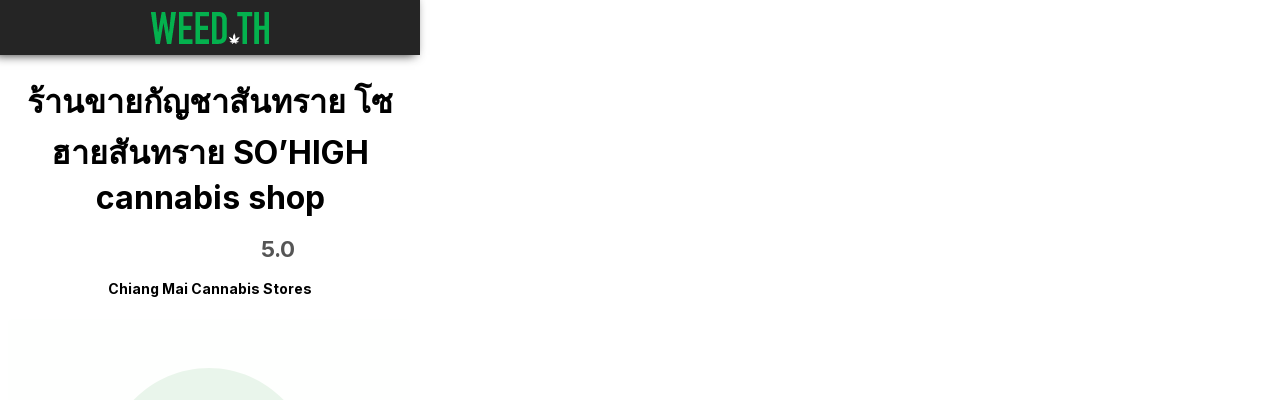

--- FILE ---
content_type: text/html; charset=utf-8
request_url: https://weed.th/shop/e656a02d-7531-4148-84bd-eaa2f1eb8dd4/chiang-mai/%E0%B8%A3%E0%B9%89%E0%B8%B2%E0%B8%99%E0%B8%82%E0%B8%B2%E0%B8%A2%E0%B8%81%E0%B8%B1%E0%B8%8D%E0%B8%8A%E0%B8%B2%E0%B8%AA%E0%B8%B1%E0%B8%99%E0%B8%97%E0%B8%A3%E0%B8%B2%E0%B8%A2-sohigh-cannadis-shop
body_size: 61465
content:
<!DOCTYPE html><html lang="en"><head><meta charSet="utf-8"/><meta name="viewport" content="width=device-width, initial-scale=1"/><link rel="preload" as="image" href="https://i.weed.th/placeholder.svg"/><link rel="stylesheet" href="/_next/static/chunks/6d26ca269a2d921d.css" data-precedence="next"/><link rel="stylesheet" href="/_next/static/chunks/c82f135cddeea731.css" data-precedence="next"/><link rel="stylesheet" href="/_next/static/chunks/47589f4ab9896f30.css" data-precedence="next"/><link rel="stylesheet" href="/_next/static/chunks/106bf063e5845f38.css" data-precedence="next"/><link rel="stylesheet" href="/_next/static/chunks/f642c66b8408812b.css" data-precedence="next"/><link rel="preload" as="script" fetchPriority="low" href="/_next/static/chunks/fe352382d16500a7.js"/><script src="/_next/static/chunks/62524127cc1291cb.js" async=""></script><script src="/_next/static/chunks/98f3d4f843f30ec2.js" async=""></script><script src="/_next/static/chunks/8d87a9fbd0456a6c.js" async=""></script><script src="/_next/static/chunks/turbopack-c8b7d33d042a7144.js" async=""></script><script src="/_next/static/chunks/d96012bcfc98706a.js" async=""></script><script src="/_next/static/chunks/963c71eec1d89c3f.js" async=""></script><script src="/_next/static/chunks/6b9ec6e7ea8c053c.js" async=""></script><script src="/_next/static/chunks/b0a8f9b4ea1e7b3c.js" async=""></script><script src="/_next/static/chunks/8e12e46cb64c32f6.js" async=""></script><script src="/_next/static/chunks/a6f6b154168dfa70.js" async=""></script><script src="/_next/static/chunks/bbc892a3ee0f5905.js" async=""></script><link rel="preload" href="https://i.weed.th/ii/cee6e66d2e91a5273eda2f088ad67543/800x800" as="image"/><link rel="preload" href="https://i.weed.th/ii/b87ac67a091f63563ff8d09d6b835737/200x200" as="image"/><link rel="preload" href="https://i.weed.th/ii/89eb20e48272e45e2228128537ba6958/200x200" as="image"/><link rel="preload" href="https://i.weed.th/ii/2bc41812ee08ea0ba448b6eeaafa08c3/200x200" as="image"/><link rel="preload" href="https://i.weed.th/ii/ac0a80c4c12fdbd768a23e5a2df98194/200x200" as="image"/><meta name="next-size-adjust" content=""/><link rel="canonical" href="https://weed.th/shop/e656a02d-7531-4148-84bd-eaa2f1eb8dd4/chiang-mai/%E0%B8%A3%E0%B9%89%E0%B8%B2%E0%B8%99%E0%B8%82%E0%B8%B2%E0%B8%A2%E0%B8%81%E0%B8%B1%E0%B8%8D%E0%B8%8A%E0%B8%B2%E0%B8%AA%E0%B8%B1%E0%B8%99%E0%B8%97%E0%B8%A3%E0%B8%B2%E0%B8%A2-sohigh-cannadis-shop"/><link rel="alternate" hrefLang="en" href="https://weed.th/shop/e656a02d-7531-4148-84bd-eaa2f1eb8dd4/chiang-mai/%E0%B8%A3%E0%B9%89%E0%B8%B2%E0%B8%99%E0%B8%82%E0%B8%B2%E0%B8%A2%E0%B8%81%E0%B8%B1%E0%B8%8D%E0%B8%8A%E0%B8%B2%E0%B8%AA%E0%B8%B1%E0%B8%99%E0%B8%97%E0%B8%A3%E0%B8%B2%E0%B8%A2-sohigh-cannadis-shop"/><link rel="alternate" hrefLang="th" href="https://weed.th/th/shop/e656a02d-7531-4148-84bd-eaa2f1eb8dd4/chiang-mai/%E0%B8%A3%E0%B9%89%E0%B8%B2%E0%B8%99%E0%B8%82%E0%B8%B2%E0%B8%A2%E0%B8%81%E0%B8%B1%E0%B8%8D%E0%B8%8A%E0%B8%B2%E0%B8%AA%E0%B8%B1%E0%B8%99%E0%B8%97%E0%B8%A3%E0%B8%B2%E0%B8%A2-sohigh-cannadis-shop"/><link rel="alternate" hrefLang="x-default" href="https://weed.th/shop/e656a02d-7531-4148-84bd-eaa2f1eb8dd4/chiang-mai/%E0%B8%A3%E0%B9%89%E0%B8%B2%E0%B8%99%E0%B8%82%E0%B8%B2%E0%B8%A2%E0%B8%81%E0%B8%B1%E0%B8%8D%E0%B8%8A%E0%B8%B2%E0%B8%AA%E0%B8%B1%E0%B8%99%E0%B8%97%E0%B8%A3%E0%B8%B2%E0%B8%A2-sohigh-cannadis-shop"/><link rel="preload" as="image" href="https://i.weed.th/ii/cee6e66d2e91a5273eda2f088ad67543/800x800"/><link rel="preload" as="image" href="https://i.weed.th/ii/b87ac67a091f63563ff8d09d6b835737/200x200"/><link rel="preload" as="image" href="https://i.weed.th/ii/89eb20e48272e45e2228128537ba6958/200x200"/><link rel="preload" as="image" href="https://i.weed.th/ii/2bc41812ee08ea0ba448b6eeaafa08c3/200x200"/><link rel="preload" as="image" href="https://i.weed.th/ii/ac0a80c4c12fdbd768a23e5a2df98194/200x200"/><meta id="__next-page-redirect" http-equiv="refresh" content="1;url=/en/shop/e656a02d-7531-4148-84bd-eaa2f1eb8dd4/chiang-mai/%E0%B8%A3%E0%B9%89%E0%B8%B2%E0%B8%99%E0%B8%82%E0%B8%B2%E0%B8%A2%E0%B8%81%E0%B8%B1%E0%B8%8D%E0%B8%8A%E0%B8%B2%E0%B8%AA%E0%B8%B1%E0%B8%99%E0%B8%97%E0%B8%A3%E0%B8%B2%E0%B8%A2-%E0%B9%82%E0%B8%8B%E0%B8%AE%E0%B8%B2%E0%B8%A2%E0%B8%AA%E0%B8%B1%E0%B8%99%E0%B8%97%E0%B8%A3%E0%B8%B2%E0%B8%A2-sohigh-cannabis-shop"/><script src="/_next/static/chunks/a6dad97d9634a72d.js" noModule=""></script></head><body class="inter_5972bc34-module__OU16Qa__className"><div hidden=""><!--$--><!--/$--></div><div><div><div class="_Header-module-scss-module__qTRjyG__container"><div style="position:absolute;top:0;left:0;right:0"><div style="position:absolute;top:12.5px;left:15px;bottom:0"></div><div style="text-align:center"><a style="display:inline-block;flex:1;text-align:center" href="/"><img src="https://i.weed.th/logo-dark.svg" alt="Weed in Thailand - WeedMaps for Thailand" class="_Header-module-scss-module__qTRjyG__logo" width="142" height="55" loading="eager" style="width:142px;height:55px"/></a></div><div style="position:absolute;top:14px;right:15px;bottom:0"></div></div></div></div><div class="layout-module-scss-module__V5eW8W__map"><div class="layout-module-scss-module__V5eW8W__loading">Loading Weed Map...</div></div><div id="scroll-container" class="layout-module-scss-module__V5eW8W__results"><div><script type="application/ld+json">{"@context":"http://schema.org/","@type":"Store","name":"ร้านขายกัญชาสันทราย โซฮายสันทราย SO’HIGH cannabis shop","image":["https://i.weed.th/ii/cee6e66d2e91a5273eda2f088ad67543/original"],"aggregateRating":{"ratingValue":"5.0","bestRating":"5","ratingCount":"71"},"review":[{"@type":"Review","reviewRating":{"@type":"Rating","ratingValue":5,"worstRating":0,"bestRating":5},"author":{"@type":"Person","name":"tanachai ramingwong"},"datePublished":"2025-11-03T06:53:11.988Z","reviewBody":"ซ้ำหลายครั้งแล้วครับ บอกต่อ"},{"@type":"Review","reviewRating":{"@type":"Rating","ratingValue":5,"worstRating":0,"bestRating":5},"author":{"@type":"Person","name":"Tinnphop Phrawut"},"datePublished":"2025-10-26T11:01:50.797Z","reviewBody":""},{"@type":"Review","reviewRating":{"@type":"Rating","ratingValue":5,"worstRating":0,"bestRating":5},"author":{"@type":"Person","name":"รัตนากร อุทรา"},"datePublished":"2025-10-15T12:26:36.746Z","reviewBody":"ร้านเป็นกันเองมากครับ"},{"@type":"Review","reviewRating":{"@type":"Rating","ratingValue":5,"worstRating":0,"bestRating":5},"author":{"@type":"Person","name":"Wackyboii"},"datePublished":"2025-10-11T07:22:08.919Z","reviewBody":"ของดีจัดค้าบ"},{"@type":"Review","reviewRating":{"@type":"Rating","ratingValue":5,"worstRating":0,"bestRating":5},"author":{"@type":"Person","name":"Bancha Futan"},"datePublished":"2025-10-10T12:46:38.800Z","reviewBody":"ของจริงจัด"},{"@type":"Review","reviewRating":{"@type":"Rating","ratingValue":5,"worstRating":0,"bestRating":5},"author":{"@type":"Person","name":"เศรษฐพงศ์ คําใจเที่ยง"},"datePublished":"2025-10-08T11:30:07.509Z","reviewBody":"บริการดีมากครับเนื้อเมาครับแฟนรีแนะนำดีมากครับ"},{"@type":"Review","reviewRating":{"@type":"Rating","ratingValue":5,"worstRating":0,"bestRating":5},"author":{"@type":"Person","name":"อานันท์ ราชคมน์"},"datePublished":"2025-10-05T12:31:48.255Z","reviewBody":""},{"@type":"Review","reviewRating":{"@type":"Rating","ratingValue":5,"worstRating":0,"bestRating":5},"author":{"@type":"Person","name":"Jirayu_bet Jittham"},"datePublished":"2025-10-05T12:30:51.599Z","reviewBody":""},{"@type":"Review","reviewRating":{"@type":"Rating","ratingValue":5,"worstRating":0,"bestRating":5},"author":{"@type":"Person","name":"ธนกร ศรีลา"},"datePublished":"2025-10-03T12:23:06.947Z","reviewBody":"เนื้อดีครับ เมามากกกก"},{"@type":"Review","reviewRating":{"@type":"Rating","ratingValue":5,"worstRating":0,"bestRating":5},"author":{"@type":"Person","name":"Boom Story"},"datePublished":"2025-10-02T15:44:17.028Z","reviewBody":"บริการดีเยี่ยม"},{"@type":"Review","reviewRating":{"@type":"Rating","ratingValue":5,"worstRating":0,"bestRating":5},"author":{"@type":"Person","name":"Thiti Panyasiriwat"},"datePublished":"2025-10-01T10:53:30.991Z","reviewBody":"Cheap and good quality of weeds"},{"@type":"Review","reviewRating":{"@type":"Rating","ratingValue":5,"worstRating":0,"bestRating":5},"author":{"@type":"Person","name":"jira chaidee"},"datePublished":"2025-10-01T09:06:18.609Z","reviewBody":"ร้านให้บริการดีมีโปรโมชั่น"},{"@type":"Review","reviewRating":{"@type":"Rating","ratingValue":5,"worstRating":0,"bestRating":5},"author":{"@type":"Person","name":"Mam MotH"},"datePublished":"2025-10-01T08:03:53.000Z","reviewBody":"อยากตาหวาน ให้มาร้านนี้ มีสาขาต่างจังหวัดด้วย"},{"@type":"Review","reviewRating":{"@type":"Rating","ratingValue":5,"worstRating":0,"bestRating":5},"author":{"@type":"Person","name":"chaninthron detnarong"},"datePublished":"2025-10-01T08:03:08.597Z","reviewBody":"เจ้าของร้านอย่างลอย🚬🩻🪩💨"},{"@type":"Review","reviewRating":{"@type":"Rating","ratingValue":5,"worstRating":0,"bestRating":5},"author":{"@type":"Person","name":"Pawit Tanachaikan"},"datePublished":"2025-10-01T07:22:17.067Z","reviewBody":"ราคาถูก สะอาด คุณภาพดี\nGood shop cannabis"},{"@type":"Review","reviewRating":{"@type":"Rating","ratingValue":5,"worstRating":0,"bestRating":5},"author":{"@type":"Person","name":"It Phone"},"datePublished":"2025-06-21T14:59:56.628Z","reviewBody":""},{"@type":"Review","reviewRating":{"@type":"Rating","ratingValue":5,"worstRating":0,"bestRating":5},"author":{"@type":"Person","name":"Theerayuth nuchkumnerd (ae)"},"datePublished":"2025-03-06T15:55:09.936Z","reviewBody":""},{"@type":"Review","reviewRating":{"@type":"Rating","ratingValue":5,"worstRating":0,"bestRating":5},"author":{"@type":"Person","name":"นพเก้า จิตรอมร"},"datePublished":"2025-03-06T13:56:26.982Z","reviewBody":"This Shop is very good.👍🏻"},{"@type":"Review","reviewRating":{"@type":"Rating","ratingValue":5,"worstRating":0,"bestRating":5},"author":{"@type":"Person","name":"อัคเดช ทับเสือ"},"datePublished":"2024-12-24T11:05:22.731Z","reviewBody":"มีแต่ตัวเมาๆไปจัดได้เลยค้าบทุกคน"},{"@type":"Review","reviewRating":{"@type":"Rating","ratingValue":5,"worstRating":0,"bestRating":5},"author":{"@type":"Person","name":"Pisit Lumlertkit"},"datePublished":"2024-11-24T15:30:12.594Z","reviewBody":"Feel Good"},{"@type":"Review","reviewRating":{"@type":"Rating","ratingValue":5,"worstRating":0,"bestRating":5},"author":{"@type":"Person","name":"Asia Natthinee"},"datePublished":"2024-11-24T12:24:57.787Z","reviewBody":"บริการดี แมวน่ารัก"},{"@type":"Review","reviewRating":{"@type":"Rating","ratingValue":5,"worstRating":0,"bestRating":5},"author":{"@type":"Person","name":"STKbeatz"},"datePublished":"2024-11-22T14:36:41.456Z","reviewBody":""},{"@type":"Review","reviewRating":{"@type":"Rating","ratingValue":5,"worstRating":0,"bestRating":5},"author":{"@type":"Person","name":"Leo Leo"},"datePublished":"2024-11-22T14:01:02.177Z","reviewBody":"So good"},{"@type":"Review","reviewRating":{"@type":"Rating","ratingValue":5,"worstRating":0,"bestRating":5},"author":{"@type":"Person","name":"Thanakrit Vitayabenjang"},"datePublished":"2024-11-22T13:27:36.151Z","reviewBody":""},{"@type":"Review","reviewRating":{"@type":"Rating","ratingValue":5,"worstRating":0,"bestRating":5},"author":{"@type":"Person","name":"ธนกฤต วิทยเบญจางค์"},"datePublished":"2024-11-22T13:26:46.745Z","reviewBody":""}]}</script><div class="__ContainerComponent-module-scss-module__mqzkYW__container"><div><div class="_Dispensary-module-scss-module__dJ8xhW__container"><h1 style="text-align:center;margin-bottom:10px;padding-left:20px;padding-right:20px;word-break:break-word">ร้านขายกัญชาสันทราย โซฮายสันทราย SO’HIGH cannabis shop</h1><div style="text-align:center;color:#555;font-size:22px;font-weight:bold;margin-bottom:2px;height:33px"><div><div><div style="display:inline-block;width:130.42px;height:30px"></div> <!-- -->5.0</div></div></div><h2><a style="text-align:center;margin-bottom:12px;font-size:14px;margin-top:10px;display:block" href="/cannabis/chiang-mai">Chiang Mai Cannabis Stores</a></h2><div style="overflow:hidden"><div class="FeaturedImage-module-scss-module__A4pUHW__featuredImage" style="position:relative;width:calc(100% - 6px)"><div><img src="https://i.weed.th/placeholder.svg" style="position:absolute;width:100%;left:0%;top:0%;z-index:0" alt="placeholder" class="FeaturedImage-module-scss-module__A4pUHW__placeholder"/></div><svg viewBox="0 0 100 100" style="display:block"></svg></div></div><div style="overflow:hidden;margin-bottom:0;clear:left;height:103px"><div class="FeaturedImage-module-scss-module__A4pUHW__featuredImage" style="position:relative;width:calc(25% - 4.5px)"><div><img src="https://i.weed.th/placeholder.svg" style="position:absolute;width:100%;left:0%;top:0%;z-index:0" alt="placeholder" class="FeaturedImage-module-scss-module__A4pUHW__placeholder"/><img src="https://i.weed.th/1x1.png" style="cursor:zoom-in;border-radius:7px;filter:unset;z-index:1;visibility:hidden" width="100%" loading="lazy" alt="placeholder"/></div><svg viewBox="0 0 100 100" style="display:block"></svg></div><div class="FeaturedImage-module-scss-module__A4pUHW__featuredImage" style="position:relative;width:calc(25% - 4.5px)"><div><img src="https://i.weed.th/placeholder.svg" style="position:absolute;width:100%;left:0%;top:0%;z-index:0" alt="placeholder" class="FeaturedImage-module-scss-module__A4pUHW__placeholder"/><img src="https://i.weed.th/1x1.png" style="cursor:zoom-in;border-radius:7px;filter:unset;z-index:1;visibility:hidden" width="100%" loading="lazy" alt="placeholder"/></div><svg viewBox="0 0 100 100" style="display:block"></svg></div><div class="FeaturedImage-module-scss-module__A4pUHW__featuredImage" style="position:relative;width:calc(25% - 4.5px)"><div><img src="https://i.weed.th/placeholder.svg" style="position:absolute;width:100%;left:0%;top:0%;z-index:0" alt="placeholder" class="FeaturedImage-module-scss-module__A4pUHW__placeholder"/><img src="https://i.weed.th/1x1.png" style="cursor:zoom-in;border-radius:7px;filter:unset;z-index:1;visibility:hidden" width="100%" loading="lazy" alt="placeholder"/></div><svg viewBox="0 0 100 100" style="display:block"></svg></div><div class="FeaturedImage-module-scss-module__A4pUHW__featuredImage" style="position:relative;width:calc(25% - 4.5px)"><div><img src="https://i.weed.th/placeholder.svg" style="position:absolute;width:100%;left:0%;top:0%;z-index:0" alt="placeholder" class="FeaturedImage-module-scss-module__A4pUHW__placeholder"/><img src="https://i.weed.th/1x1.png" style="cursor:zoom-in;border-radius:7px;filter:grayscale(1) brightness(0.3);z-index:1;visibility:hidden" width="100%" loading="lazy" alt="placeholder"/></div><svg viewBox="0 0 100 100" style="display:block"></svg></div></div><div style="border-top:1px solid rgba(0, 0, 0, 0.1);text-align:center;border-bottom:1px solid rgba(0, 0, 0, 0.1);padding-top:20px;padding-bottom:40px;margin-top:20px"><div style="border-radius:50px;cursor:pointer;border:1px solid #04b14e;display:inline-block;overflow:hidden;margin-right:5px;margin-left:5px;padding:10px;width:50px;height:50px;text-align:center;font-size:22px"><svg xmlns="http://www.w3.org/2000/svg" width="26" height="26" viewBox="0 0 24 24" fill="#04b14e" stroke-width="10" stroke="transparent" style="display:inline-block;transform:translate(0px, 2px)"><path d="M12 2C8.13 2 5 5.13 5 9c0 5.25 7 13 7 13s7-7.75 7-13c0-3.87-3.13-7-7-7m0 9.5c-1.38 0-2.5-1.12-2.5-2.5s1.12-2.5 2.5-2.5 2.5 1.12 2.5 2.5-1.12 2.5-2.5 2.5"></path></svg><div style="font-size:12px;margin-top:20px;position:absolute;width:70px;margin-left:-20px;color:#61646f">Directions</div></div></div><div></div><div style="height:366px;overflow:hidden"></div><div><div style="font-size:18px;padding:10px;width:calc(100% - 60px);margin-bottom:20px;margin-top:20px;margin-right:30px;margin-left:30px;background:#04b14e;color:#fff;border-radius:10px;text-align:center;cursor:pointer">Click to leave a review</div><div style="font-size:18px;padding:10px;width:calc(100% - 60px);margin-bottom:20px;margin-top:20px;margin-right:30px;margin-left:30px;background:#ccc;color:#fff;border-radius:10px;text-align:center;cursor:pointer">Click to claim/add business</div><div><div style="margin-top:10px;margin-bottom:5px;font-size:8px;padding-left:5px;padding-right:5px;text-align:center"><div style="display:flex;justify-content:space-between;align-items:center"><div style="visibility:hidden"><span>Previous page</span></div><div>Page 1 of 3</div><div style="visibility:visible"><a href="/shop/e656a02d-7531-4148-84bd-eaa2f1eb8dd4/chiang-mai/%E0%B8%A3%E0%B9%89%E0%B8%B2%E0%B8%99%E0%B8%82%E0%B8%B2%E0%B8%A2%E0%B8%81%E0%B8%B1%E0%B8%8D%E0%B8%8A%E0%B8%B2%E0%B8%AA%E0%B8%B1%E0%B8%99%E0%B8%97%E0%B8%A3%E0%B8%B2%E0%B8%A2-%E0%B9%82%E0%B8%8B%E0%B8%AE%E0%B8%B2%E0%B8%A2%E0%B8%AA%E0%B8%B1%E0%B8%99%E0%B8%97%E0%B8%A3%E0%B8%B2%E0%B8%A2-sohigh-cannabis-shop?page=1#reviews-pagination">Next page</a></div></div></div><div style="text-align:left;padding:20px;border-bottom:1px solid rgba(0, 0, 0, 0.1);margin-bottom:15px"><div style="overflow:hidden"><div style="float:left"><a href="https://www.google.com/maps/contrib/106385612252165417510/reviews?hl=en-US" style="font-weight:bold;text-decoration:none;color:#333;line-height:40px"><div class="FeaturedImage-module-scss-module__A4pUHW__featuredImage" style="position:relative;width:40px;height:40px;float:left;border-radius:20px;opacity:1;margin-right:10px"><div><img src="https://i.weed.th/placeholder.svg" style="position:absolute;width:100%;left:0%;top:0%;z-index:0" alt="placeholder" class="FeaturedImage-module-scss-module__A4pUHW__placeholder"/><img src="https://i.weed.th/1x1.png" style="cursor:inherit;border-radius:7px;filter:unset;z-index:1;visibility:hidden" width="100%" loading="lazy" alt="placeholder"/></div><svg viewBox="0 0 100 100" style="display:block"></svg></div>tanachai ramingwong</a></div><div style="float:right;font-size:11px;color:#666;text-align:center"><div><div style="display:inline-block;width:65.21px;height:15px"></div></div>2 months ago</div></div><div style="margin-top:20px;color:#333;overflow:hidden">ซ้ำหลายครั้งแล้วครับ บอกต่อ</div></div><div style="text-align:left;padding:20px;border-bottom:1px solid rgba(0, 0, 0, 0.1);margin-bottom:15px"><div style="overflow:hidden"><div style="float:left"><a href="https://www.google.com/maps/contrib/118209395971853209079/reviews?hl=en-US" style="font-weight:bold;text-decoration:none;color:#333;line-height:40px"><div class="FeaturedImage-module-scss-module__A4pUHW__featuredImage" style="position:relative;width:40px;height:40px;float:left;border-radius:20px;opacity:1;margin-right:10px"><div><img src="https://i.weed.th/placeholder.svg" style="position:absolute;width:100%;left:0%;top:0%;z-index:0" alt="placeholder" class="FeaturedImage-module-scss-module__A4pUHW__placeholder"/><img src="https://i.weed.th/1x1.png" style="cursor:inherit;border-radius:7px;filter:unset;z-index:1;visibility:hidden" width="100%" loading="lazy" alt="placeholder"/></div><svg viewBox="0 0 100 100" style="display:block"></svg></div>Tinnphop Phrawut</a></div><div style="float:right;font-size:11px;color:#666;text-align:center"><div><div style="display:inline-block;width:65.21px;height:15px"></div></div>2 months ago</div></div><div style="margin-top:20px;color:#333;overflow:hidden"></div></div><div style="text-align:left;padding:20px;border-bottom:1px solid rgba(0, 0, 0, 0.1);margin-bottom:15px"><div style="overflow:hidden"><div style="float:left"><a href="https://www.google.com/maps/contrib/118081227453279591541/reviews?hl=en-US" style="font-weight:bold;text-decoration:none;color:#333;line-height:40px"><div class="FeaturedImage-module-scss-module__A4pUHW__featuredImage" style="position:relative;width:40px;height:40px;float:left;border-radius:20px;opacity:1;margin-right:10px"><div><img src="https://i.weed.th/placeholder.svg" style="position:absolute;width:100%;left:0%;top:0%;z-index:0" alt="placeholder" class="FeaturedImage-module-scss-module__A4pUHW__placeholder"/><img src="https://i.weed.th/1x1.png" style="cursor:inherit;border-radius:7px;filter:unset;z-index:1;visibility:hidden" width="100%" loading="lazy" alt="placeholder"/></div><svg viewBox="0 0 100 100" style="display:block"></svg></div>รัตนากร อุทรา</a></div><div style="float:right;font-size:11px;color:#666;text-align:center"><div><div style="display:inline-block;width:65.21px;height:15px"></div></div>3 months ago</div></div><div style="margin-top:20px;color:#333;overflow:hidden">ร้านเป็นกันเองมากครับ</div></div><div style="text-align:left;padding:20px;border-bottom:1px solid rgba(0, 0, 0, 0.1);margin-bottom:15px"><div style="overflow:hidden"><div style="float:left"><a href="https://www.google.com/maps/contrib/107348320402232472976/reviews?hl=en-US" style="font-weight:bold;text-decoration:none;color:#333;line-height:40px"><div class="FeaturedImage-module-scss-module__A4pUHW__featuredImage" style="position:relative;width:40px;height:40px;float:left;border-radius:20px;opacity:1;margin-right:10px"><div><img src="https://i.weed.th/placeholder.svg" style="position:absolute;width:100%;left:0%;top:0%;z-index:0" alt="placeholder" class="FeaturedImage-module-scss-module__A4pUHW__placeholder"/><img src="https://i.weed.th/1x1.png" style="cursor:inherit;border-radius:7px;filter:unset;z-index:1;visibility:hidden" width="100%" loading="lazy" alt="placeholder"/></div><svg viewBox="0 0 100 100" style="display:block"></svg></div>Wackyboii</a></div><div style="float:right;font-size:11px;color:#666;text-align:center"><div><div style="display:inline-block;width:65.21px;height:15px"></div></div>3 months ago</div></div><div style="margin-top:20px;color:#333;overflow:hidden">ของดีจัดค้าบ</div><div style="overflow:hidden;margin-top:20px;clear:left"><div class="FeaturedImage-module-scss-module__A4pUHW__featuredImage" style="position:relative;width:calc(25% - 4.5px)"><div><img src="https://i.weed.th/placeholder.svg" style="position:absolute;width:100%;left:0%;top:0%;z-index:0" alt="placeholder" class="FeaturedImage-module-scss-module__A4pUHW__placeholder"/><img src="https://i.weed.th/1x1.png" style="cursor:zoom-in;border-radius:7px;filter:unset;z-index:1;visibility:hidden" width="100%" loading="lazy" alt="placeholder"/></div><svg viewBox="0 0 100 100" style="display:block"></svg></div></div></div><div style="text-align:left;padding:20px;border-bottom:1px solid rgba(0, 0, 0, 0.1);margin-bottom:15px"><div style="overflow:hidden"><div style="float:left"><a href="https://www.google.com/maps/contrib/110596095966613166939/reviews?hl=en-US" style="font-weight:bold;text-decoration:none;color:#333;line-height:40px"><div class="FeaturedImage-module-scss-module__A4pUHW__featuredImage" style="position:relative;width:40px;height:40px;float:left;border-radius:20px;opacity:1;margin-right:10px"><div><img src="https://i.weed.th/placeholder.svg" style="position:absolute;width:100%;left:0%;top:0%;z-index:0" alt="placeholder" class="FeaturedImage-module-scss-module__A4pUHW__placeholder"/><img src="https://i.weed.th/1x1.png" style="cursor:inherit;border-radius:7px;filter:unset;z-index:1;visibility:hidden" width="100%" loading="lazy" alt="placeholder"/></div><svg viewBox="0 0 100 100" style="display:block"></svg></div>Bancha Futan</a></div><div style="float:right;font-size:11px;color:#666;text-align:center"><div><div style="display:inline-block;width:65.21px;height:15px"></div></div>3 months ago</div></div><div style="margin-top:20px;color:#333;overflow:hidden">ของจริงจัด</div></div><div style="text-align:left;padding:20px;border-bottom:1px solid rgba(0, 0, 0, 0.1);margin-bottom:15px"><div style="overflow:hidden"><div style="float:left"><a href="https://www.google.com/maps/contrib/110007748340585963052/reviews?hl=en-US" style="font-weight:bold;text-decoration:none;color:#333;line-height:40px"><div class="FeaturedImage-module-scss-module__A4pUHW__featuredImage" style="position:relative;width:40px;height:40px;float:left;border-radius:20px;opacity:1;margin-right:10px"><div><img src="https://i.weed.th/placeholder.svg" style="position:absolute;width:100%;left:0%;top:0%;z-index:0" alt="placeholder" class="FeaturedImage-module-scss-module__A4pUHW__placeholder"/><img src="https://i.weed.th/1x1.png" style="cursor:inherit;border-radius:7px;filter:unset;z-index:1;visibility:hidden" width="100%" loading="lazy" alt="placeholder"/></div><svg viewBox="0 0 100 100" style="display:block"></svg></div>เศรษฐพงศ์ คําใจเที่ยง</a></div><div style="float:right;font-size:11px;color:#666;text-align:center"><div><div style="display:inline-block;width:65.21px;height:15px"></div></div>3 months ago</div></div><div style="margin-top:20px;color:#333;overflow:hidden">บริการดีมากครับเนื้อเมาครับแฟนรีแนะนำดีมากครับ</div></div><div style="text-align:left;padding:20px;border-bottom:1px solid rgba(0, 0, 0, 0.1);margin-bottom:15px"><div style="overflow:hidden"><div style="float:left"><a href="https://www.google.com/maps/contrib/108389731634015188434/reviews?hl=en-US" style="font-weight:bold;text-decoration:none;color:#333;line-height:40px"><div class="FeaturedImage-module-scss-module__A4pUHW__featuredImage" style="position:relative;width:40px;height:40px;float:left;border-radius:20px;opacity:1;margin-right:10px"><div><img src="https://i.weed.th/placeholder.svg" style="position:absolute;width:100%;left:0%;top:0%;z-index:0" alt="placeholder" class="FeaturedImage-module-scss-module__A4pUHW__placeholder"/><img src="https://i.weed.th/1x1.png" style="cursor:inherit;border-radius:7px;filter:unset;z-index:1;visibility:hidden" width="100%" loading="lazy" alt="placeholder"/></div><svg viewBox="0 0 100 100" style="display:block"></svg></div>อานันท์ ราชคมน์</a></div><div style="float:right;font-size:11px;color:#666;text-align:center"><div><div style="display:inline-block;width:65.21px;height:15px"></div></div>3 months ago</div></div><div style="margin-top:20px;color:#333;overflow:hidden"></div></div><div style="text-align:left;padding:20px;border-bottom:1px solid rgba(0, 0, 0, 0.1);margin-bottom:15px"><div style="overflow:hidden"><div style="float:left"><a href="https://www.google.com/maps/contrib/114105812279888672684/reviews?hl=en-US" style="font-weight:bold;text-decoration:none;color:#333;line-height:40px"><div class="FeaturedImage-module-scss-module__A4pUHW__featuredImage" style="position:relative;width:40px;height:40px;float:left;border-radius:20px;opacity:1;margin-right:10px"><div><img src="https://i.weed.th/placeholder.svg" style="position:absolute;width:100%;left:0%;top:0%;z-index:0" alt="placeholder" class="FeaturedImage-module-scss-module__A4pUHW__placeholder"/><img src="https://i.weed.th/1x1.png" style="cursor:inherit;border-radius:7px;filter:unset;z-index:1;visibility:hidden" width="100%" loading="lazy" alt="placeholder"/></div><svg viewBox="0 0 100 100" style="display:block"></svg></div>Jirayu_bet Jittham</a></div><div style="float:right;font-size:11px;color:#666;text-align:center"><div><div style="display:inline-block;width:65.21px;height:15px"></div></div>3 months ago</div></div><div style="margin-top:20px;color:#333;overflow:hidden"></div></div><div style="text-align:left;padding:20px;border-bottom:1px solid rgba(0, 0, 0, 0.1);margin-bottom:15px"><div style="overflow:hidden"><div style="float:left"><a href="https://www.google.com/maps/contrib/100030387740697981448/reviews?hl=en-US" style="font-weight:bold;text-decoration:none;color:#333;line-height:40px"><div class="FeaturedImage-module-scss-module__A4pUHW__featuredImage" style="position:relative;width:40px;height:40px;float:left;border-radius:20px;opacity:1;margin-right:10px"><div><img src="https://i.weed.th/placeholder.svg" style="position:absolute;width:100%;left:0%;top:0%;z-index:0" alt="placeholder" class="FeaturedImage-module-scss-module__A4pUHW__placeholder"/><img src="https://i.weed.th/1x1.png" style="cursor:inherit;border-radius:7px;filter:unset;z-index:1;visibility:hidden" width="100%" loading="lazy" alt="placeholder"/></div><svg viewBox="0 0 100 100" style="display:block"></svg></div>ธนกร ศรีลา</a></div><div style="float:right;font-size:11px;color:#666;text-align:center"><div><div style="display:inline-block;width:65.21px;height:15px"></div></div>3 months ago</div></div><div style="margin-top:20px;color:#333;overflow:hidden">เนื้อดีครับ เมามากกกก</div></div><div style="text-align:left;padding:20px;border-bottom:1px solid rgba(0, 0, 0, 0.1);margin-bottom:15px"><div style="overflow:hidden"><div style="float:left"><a href="https://www.google.com/maps/contrib/108175261466204102209/reviews?hl=en-US" style="font-weight:bold;text-decoration:none;color:#333;line-height:40px"><div class="FeaturedImage-module-scss-module__A4pUHW__featuredImage" style="position:relative;width:40px;height:40px;float:left;border-radius:20px;opacity:1;margin-right:10px"><div><img src="https://i.weed.th/placeholder.svg" style="position:absolute;width:100%;left:0%;top:0%;z-index:0" alt="placeholder" class="FeaturedImage-module-scss-module__A4pUHW__placeholder"/><img src="https://i.weed.th/1x1.png" style="cursor:inherit;border-radius:7px;filter:unset;z-index:1;visibility:hidden" width="100%" loading="lazy" alt="placeholder"/></div><svg viewBox="0 0 100 100" style="display:block"></svg></div>Boom Story</a></div><div style="float:right;font-size:11px;color:#666;text-align:center"><div><div style="display:inline-block;width:65.21px;height:15px"></div></div>3 months ago</div></div><div style="margin-top:20px;color:#333;overflow:hidden">บริการดีเยี่ยม</div><div style="overflow:hidden;margin-top:20px;clear:left"><div class="FeaturedImage-module-scss-module__A4pUHW__featuredImage" style="position:relative;width:calc(25% - 4.5px)"><div><img src="https://i.weed.th/placeholder.svg" style="position:absolute;width:100%;left:0%;top:0%;z-index:0" alt="placeholder" class="FeaturedImage-module-scss-module__A4pUHW__placeholder"/><img src="https://i.weed.th/1x1.png" style="cursor:zoom-in;border-radius:7px;filter:unset;z-index:1;visibility:hidden" width="100%" loading="lazy" alt="placeholder"/></div><svg viewBox="0 0 100 100" style="display:block"></svg></div></div></div><div style="text-align:left;padding:20px;border-bottom:1px solid rgba(0, 0, 0, 0.1);margin-bottom:15px"><div style="overflow:hidden"><div style="float:left"><a href="https://www.google.com/maps/contrib/110011731338386835573/reviews?hl=en-US" style="font-weight:bold;text-decoration:none;color:#333;line-height:40px"><div class="FeaturedImage-module-scss-module__A4pUHW__featuredImage" style="position:relative;width:40px;height:40px;float:left;border-radius:20px;opacity:1;margin-right:10px"><div><img src="https://i.weed.th/placeholder.svg" style="position:absolute;width:100%;left:0%;top:0%;z-index:0" alt="placeholder" class="FeaturedImage-module-scss-module__A4pUHW__placeholder"/><img src="https://i.weed.th/1x1.png" style="cursor:inherit;border-radius:7px;filter:unset;z-index:1;visibility:hidden" width="100%" loading="lazy" alt="placeholder"/></div><svg viewBox="0 0 100 100" style="display:block"></svg></div>Thiti Panyasiriwat</a></div><div style="float:right;font-size:11px;color:#666;text-align:center"><div><div style="display:inline-block;width:65.21px;height:15px"></div></div>3 months ago</div></div><div style="margin-top:20px;color:#333;overflow:hidden">Cheap and good quality of weeds</div><div style="overflow:hidden;margin-top:20px;clear:left"><div class="FeaturedImage-module-scss-module__A4pUHW__featuredImage" style="position:relative;width:calc(25% - 4.5px)"><div><img src="https://i.weed.th/placeholder.svg" style="position:absolute;width:100%;left:0%;top:0%;z-index:0" alt="placeholder" class="FeaturedImage-module-scss-module__A4pUHW__placeholder"/><img src="https://i.weed.th/1x1.png" style="cursor:zoom-in;border-radius:7px;filter:unset;z-index:1;visibility:hidden" width="100%" loading="lazy" alt="placeholder"/></div><svg viewBox="0 0 100 100" style="display:block"></svg></div></div></div><div style="text-align:left;padding:20px;border-bottom:1px solid rgba(0, 0, 0, 0.1);margin-bottom:15px"><div style="overflow:hidden"><div style="float:left"><a href="https://www.google.com/maps/contrib/102775978605284464186/reviews?hl=en-US" style="font-weight:bold;text-decoration:none;color:#333;line-height:40px"><div class="FeaturedImage-module-scss-module__A4pUHW__featuredImage" style="position:relative;width:40px;height:40px;float:left;border-radius:20px;opacity:1;margin-right:10px"><div><img src="https://i.weed.th/placeholder.svg" style="position:absolute;width:100%;left:0%;top:0%;z-index:0" alt="placeholder" class="FeaturedImage-module-scss-module__A4pUHW__placeholder"/><img src="https://i.weed.th/1x1.png" style="cursor:inherit;border-radius:7px;filter:unset;z-index:1;visibility:hidden" width="100%" loading="lazy" alt="placeholder"/></div><svg viewBox="0 0 100 100" style="display:block"></svg></div>jira chaidee</a></div><div style="float:right;font-size:11px;color:#666;text-align:center"><div><div style="display:inline-block;width:65.21px;height:15px"></div></div>3 months ago</div></div><div style="margin-top:20px;color:#333;overflow:hidden">ร้านให้บริการดีมีโปรโมชั่น</div></div><div style="text-align:left;padding:20px;border-bottom:1px solid rgba(0, 0, 0, 0.1);margin-bottom:15px"><div style="overflow:hidden"><div style="float:left"><a href="https://www.google.com/maps/contrib/104684939867819210767/reviews?hl=en-US" style="font-weight:bold;text-decoration:none;color:#333;line-height:40px"><div class="FeaturedImage-module-scss-module__A4pUHW__featuredImage" style="position:relative;width:40px;height:40px;float:left;border-radius:20px;opacity:1;margin-right:10px"><div><img src="https://i.weed.th/placeholder.svg" style="position:absolute;width:100%;left:0%;top:0%;z-index:0" alt="placeholder" class="FeaturedImage-module-scss-module__A4pUHW__placeholder"/><img src="https://i.weed.th/1x1.png" style="cursor:inherit;border-radius:7px;filter:unset;z-index:1;visibility:hidden" width="100%" loading="lazy" alt="placeholder"/></div><svg viewBox="0 0 100 100" style="display:block"></svg></div>Mam MotH</a></div><div style="float:right;font-size:11px;color:#666;text-align:center"><div><div style="display:inline-block;width:65.21px;height:15px"></div></div>3 months ago</div></div><div style="margin-top:20px;color:#333;overflow:hidden">อยากตาหวาน ให้มาร้านนี้ มีสาขาต่างจังหวัดด้วย</div><div style="overflow:hidden;margin-top:20px;clear:left"><div class="FeaturedImage-module-scss-module__A4pUHW__featuredImage" style="position:relative;width:calc(25% - 4.5px)"><div><img src="https://i.weed.th/placeholder.svg" style="position:absolute;width:100%;left:0%;top:0%;z-index:0" alt="placeholder" class="FeaturedImage-module-scss-module__A4pUHW__placeholder"/><img src="https://i.weed.th/1x1.png" style="cursor:zoom-in;border-radius:7px;filter:unset;z-index:1;visibility:hidden" width="100%" loading="lazy" alt="placeholder"/></div><svg viewBox="0 0 100 100" style="display:block"></svg></div></div></div><div style="text-align:left;padding:20px;border-bottom:1px solid rgba(0, 0, 0, 0.1);margin-bottom:15px"><div style="overflow:hidden"><div style="float:left"><a href="https://www.google.com/maps/contrib/107873628174874378418/reviews?hl=en-US" style="font-weight:bold;text-decoration:none;color:#333;line-height:40px"><div class="FeaturedImage-module-scss-module__A4pUHW__featuredImage" style="position:relative;width:40px;height:40px;float:left;border-radius:20px;opacity:1;margin-right:10px"><div><img src="https://i.weed.th/placeholder.svg" style="position:absolute;width:100%;left:0%;top:0%;z-index:0" alt="placeholder" class="FeaturedImage-module-scss-module__A4pUHW__placeholder"/><img src="https://i.weed.th/1x1.png" style="cursor:inherit;border-radius:7px;filter:unset;z-index:1;visibility:hidden" width="100%" loading="lazy" alt="placeholder"/></div><svg viewBox="0 0 100 100" style="display:block"></svg></div>chaninthron detnarong</a></div><div style="float:right;font-size:11px;color:#666;text-align:center"><div><div style="display:inline-block;width:65.21px;height:15px"></div></div>3 months ago</div></div><div style="margin-top:20px;color:#333;overflow:hidden">เจ้าของร้านอย่างลอย🚬🩻🪩💨</div><div style="overflow:hidden;margin-top:20px;clear:left"><div class="FeaturedImage-module-scss-module__A4pUHW__featuredImage" style="position:relative;width:calc(25% - 4.5px)"><div><img src="https://i.weed.th/placeholder.svg" style="position:absolute;width:100%;left:0%;top:0%;z-index:0" alt="placeholder" class="FeaturedImage-module-scss-module__A4pUHW__placeholder"/><img src="https://i.weed.th/1x1.png" style="cursor:zoom-in;border-radius:7px;filter:unset;z-index:1;visibility:hidden" width="100%" loading="lazy" alt="placeholder"/></div><svg viewBox="0 0 100 100" style="display:block"></svg></div></div></div><div style="text-align:left;padding:20px;border-bottom:1px solid rgba(0, 0, 0, 0.1);margin-bottom:15px"><div style="overflow:hidden"><div style="float:left"><a href="https://www.google.com/maps/contrib/112865930555643691336/reviews?hl=en-US" style="font-weight:bold;text-decoration:none;color:#333;line-height:40px"><div class="FeaturedImage-module-scss-module__A4pUHW__featuredImage" style="position:relative;width:40px;height:40px;float:left;border-radius:20px;opacity:1;margin-right:10px"><div><img src="https://i.weed.th/placeholder.svg" style="position:absolute;width:100%;left:0%;top:0%;z-index:0" alt="placeholder" class="FeaturedImage-module-scss-module__A4pUHW__placeholder"/><img src="https://i.weed.th/1x1.png" style="cursor:inherit;border-radius:7px;filter:unset;z-index:1;visibility:hidden" width="100%" loading="lazy" alt="placeholder"/></div><svg viewBox="0 0 100 100" style="display:block"></svg></div>Pawit Tanachaikan</a></div><div style="float:right;font-size:11px;color:#666;text-align:center"><div><div style="display:inline-block;width:65.21px;height:15px"></div></div>3 months ago</div></div><div style="margin-top:20px;color:#333;overflow:hidden">ราคาถูก สะอาด คุณภาพดี
Good shop cannabis</div><div style="overflow:hidden;margin-top:20px;clear:left"><div class="FeaturedImage-module-scss-module__A4pUHW__featuredImage" style="position:relative;width:calc(25% - 4.5px)"><div><img src="https://i.weed.th/placeholder.svg" style="position:absolute;width:100%;left:0%;top:0%;z-index:0" alt="placeholder" class="FeaturedImage-module-scss-module__A4pUHW__placeholder"/><img src="https://i.weed.th/1x1.png" style="cursor:zoom-in;border-radius:7px;filter:unset;z-index:1;visibility:hidden" width="100%" loading="lazy" alt="placeholder"/></div><svg viewBox="0 0 100 100" style="display:block"></svg></div><div class="FeaturedImage-module-scss-module__A4pUHW__featuredImage" style="position:relative;width:calc(25% - 4.5px)"><div><img src="https://i.weed.th/placeholder.svg" style="position:absolute;width:100%;left:0%;top:0%;z-index:0" alt="placeholder" class="FeaturedImage-module-scss-module__A4pUHW__placeholder"/><img src="https://i.weed.th/1x1.png" style="cursor:zoom-in;border-radius:7px;filter:unset;z-index:1;visibility:hidden" width="100%" loading="lazy" alt="placeholder"/></div><svg viewBox="0 0 100 100" style="display:block"></svg></div><div class="FeaturedImage-module-scss-module__A4pUHW__featuredImage" style="position:relative;width:calc(25% - 4.5px)"><div><img src="https://i.weed.th/placeholder.svg" style="position:absolute;width:100%;left:0%;top:0%;z-index:0" alt="placeholder" class="FeaturedImage-module-scss-module__A4pUHW__placeholder"/><img src="https://i.weed.th/1x1.png" style="cursor:zoom-in;border-radius:7px;filter:unset;z-index:1;visibility:hidden" width="100%" loading="lazy" alt="placeholder"/></div><svg viewBox="0 0 100 100" style="display:block"></svg></div><div class="FeaturedImage-module-scss-module__A4pUHW__featuredImage" style="position:relative;width:calc(25% - 4.5px)"><div><img src="https://i.weed.th/placeholder.svg" style="position:absolute;width:100%;left:0%;top:0%;z-index:0" alt="placeholder" class="FeaturedImage-module-scss-module__A4pUHW__placeholder"/><img src="https://i.weed.th/1x1.png" style="cursor:zoom-in;border-radius:7px;filter:unset;z-index:1;visibility:hidden" width="100%" loading="lazy" alt="placeholder"/></div><svg viewBox="0 0 100 100" style="display:block"></svg></div></div></div><div style="text-align:left;padding:20px;border-bottom:1px solid rgba(0, 0, 0, 0.1);margin-bottom:15px"><div style="overflow:hidden"><div style="float:left"><a href="https://www.google.com/maps/contrib/109144487973602220866/reviews?hl=en-US" style="font-weight:bold;text-decoration:none;color:#333;line-height:40px"><div class="FeaturedImage-module-scss-module__A4pUHW__featuredImage" style="position:relative;width:40px;height:40px;float:left;border-radius:20px;opacity:1;margin-right:10px"><div><img src="https://i.weed.th/placeholder.svg" style="position:absolute;width:100%;left:0%;top:0%;z-index:0" alt="placeholder" class="FeaturedImage-module-scss-module__A4pUHW__placeholder"/><img src="https://i.weed.th/1x1.png" style="cursor:inherit;border-radius:7px;filter:unset;z-index:1;visibility:hidden" width="100%" loading="lazy" alt="placeholder"/></div><svg viewBox="0 0 100 100" style="display:block"></svg></div>It Phone</a></div><div style="float:right;font-size:11px;color:#666;text-align:center"><div><div style="display:inline-block;width:65.21px;height:15px"></div></div>6 months ago</div></div><div style="margin-top:20px;color:#333;overflow:hidden"></div></div><div style="text-align:left;padding:20px;border-bottom:1px solid rgba(0, 0, 0, 0.1);margin-bottom:15px"><div style="overflow:hidden"><div style="float:left"><a href="https://www.google.com/maps/contrib/106707637639732731443/reviews?hl=en-US" style="font-weight:bold;text-decoration:none;color:#333;line-height:40px"><div class="FeaturedImage-module-scss-module__A4pUHW__featuredImage" style="position:relative;width:40px;height:40px;float:left;border-radius:20px;opacity:1;margin-right:10px"><div><img src="https://i.weed.th/placeholder.svg" style="position:absolute;width:100%;left:0%;top:0%;z-index:0" alt="placeholder" class="FeaturedImage-module-scss-module__A4pUHW__placeholder"/><img src="https://i.weed.th/1x1.png" style="cursor:inherit;border-radius:7px;filter:unset;z-index:1;visibility:hidden" width="100%" loading="lazy" alt="placeholder"/></div><svg viewBox="0 0 100 100" style="display:block"></svg></div>Theerayuth nuchkumnerd (ae)</a></div><div style="float:right;font-size:11px;color:#666;text-align:center"><div><div style="display:inline-block;width:65.21px;height:15px"></div></div>10 months ago</div></div><div style="margin-top:20px;color:#333;overflow:hidden"></div></div><div style="text-align:left;padding:20px;border-bottom:1px solid rgba(0, 0, 0, 0.1);margin-bottom:15px"><div style="overflow:hidden"><div style="float:left"><a href="https://www.google.com/maps/contrib/115104977302915020640/reviews?hl=en-US" style="font-weight:bold;text-decoration:none;color:#333;line-height:40px"><div class="FeaturedImage-module-scss-module__A4pUHW__featuredImage" style="position:relative;width:40px;height:40px;float:left;border-radius:20px;opacity:1;margin-right:10px"><div><img src="https://i.weed.th/placeholder.svg" style="position:absolute;width:100%;left:0%;top:0%;z-index:0" alt="placeholder" class="FeaturedImage-module-scss-module__A4pUHW__placeholder"/><img src="https://i.weed.th/1x1.png" style="cursor:inherit;border-radius:7px;filter:unset;z-index:1;visibility:hidden" width="100%" loading="lazy" alt="placeholder"/></div><svg viewBox="0 0 100 100" style="display:block"></svg></div>นพเก้า จิตรอมร</a></div><div style="float:right;font-size:11px;color:#666;text-align:center"><div><div style="display:inline-block;width:65.21px;height:15px"></div></div>10 months ago</div></div><div style="margin-top:20px;color:#333;overflow:hidden">This Shop is very good.👍🏻</div></div><div style="text-align:left;padding:20px;border-bottom:1px solid rgba(0, 0, 0, 0.1);margin-bottom:15px"><div style="overflow:hidden"><div style="float:left"><a href="https://www.google.com/maps/contrib/100543697829272889038?hl=en-GB" style="font-weight:bold;text-decoration:none;color:#333;line-height:40px"><div class="FeaturedImage-module-scss-module__A4pUHW__featuredImage" style="position:relative;width:40px;height:40px;float:left;border-radius:20px;opacity:1;margin-right:10px"><div><img src="https://i.weed.th/placeholder.svg" style="position:absolute;width:100%;left:0%;top:0%;z-index:0" alt="placeholder" class="FeaturedImage-module-scss-module__A4pUHW__placeholder"/><img src="https://i.weed.th/1x1.png" style="cursor:inherit;border-radius:7px;filter:unset;z-index:1;visibility:hidden" width="100%" loading="lazy" alt="placeholder"/></div><svg viewBox="0 0 100 100" style="display:block"></svg></div>อัคเดช ทับเสือ</a></div><div style="float:right;font-size:11px;color:#666;text-align:center"><div><div style="display:inline-block;width:65.21px;height:15px"></div></div>a year ago</div></div><div style="margin-top:20px;color:#333;overflow:hidden">มีแต่ตัวเมาๆไปจัดได้เลยค้าบทุกคน</div></div><div style="text-align:left;padding:20px;border-bottom:1px solid rgba(0, 0, 0, 0.1);margin-bottom:15px"><div style="overflow:hidden"><div style="float:left"><a href="https://www.google.com/maps/contrib/103799370193854386685?hl=en-GB" style="font-weight:bold;text-decoration:none;color:#333;line-height:40px"><div class="FeaturedImage-module-scss-module__A4pUHW__featuredImage" style="position:relative;width:40px;height:40px;float:left;border-radius:20px;opacity:1;margin-right:10px"><div><img src="https://i.weed.th/placeholder.svg" style="position:absolute;width:100%;left:0%;top:0%;z-index:0" alt="placeholder" class="FeaturedImage-module-scss-module__A4pUHW__placeholder"/><img src="https://i.weed.th/1x1.png" style="cursor:inherit;border-radius:7px;filter:unset;z-index:1;visibility:hidden" width="100%" loading="lazy" alt="placeholder"/></div><svg viewBox="0 0 100 100" style="display:block"></svg></div>Pisit Lumlertkit</a></div><div style="float:right;font-size:11px;color:#666;text-align:center"><div><div style="display:inline-block;width:65.21px;height:15px"></div></div>a year ago</div></div><div style="margin-top:20px;color:#333;overflow:hidden">Feel Good</div></div><div style="text-align:left;padding:20px;border-bottom:1px solid rgba(0, 0, 0, 0.1);margin-bottom:15px"><div style="overflow:hidden"><div style="float:left"><a href="https://www.google.com/maps/contrib/106475608995066276534?hl=en-GB" style="font-weight:bold;text-decoration:none;color:#333;line-height:40px"><div class="FeaturedImage-module-scss-module__A4pUHW__featuredImage" style="position:relative;width:40px;height:40px;float:left;border-radius:20px;opacity:1;margin-right:10px"><div><img src="https://i.weed.th/placeholder.svg" style="position:absolute;width:100%;left:0%;top:0%;z-index:0" alt="placeholder" class="FeaturedImage-module-scss-module__A4pUHW__placeholder"/><img src="https://i.weed.th/1x1.png" style="cursor:inherit;border-radius:7px;filter:unset;z-index:1;visibility:hidden" width="100%" loading="lazy" alt="placeholder"/></div><svg viewBox="0 0 100 100" style="display:block"></svg></div>Asia Natthinee</a></div><div style="float:right;font-size:11px;color:#666;text-align:center"><div><div style="display:inline-block;width:65.21px;height:15px"></div></div>a year ago</div></div><div style="margin-top:20px;color:#333;overflow:hidden">บริการดี แมวน่ารัก</div></div><div style="text-align:left;padding:20px;border-bottom:1px solid rgba(0, 0, 0, 0.1);margin-bottom:15px"><div style="overflow:hidden"><div style="float:left"><a href="https://www.google.com/maps/contrib/117933247557927921736?hl=en-GB" style="font-weight:bold;text-decoration:none;color:#333;line-height:40px"><div class="FeaturedImage-module-scss-module__A4pUHW__featuredImage" style="position:relative;width:40px;height:40px;float:left;border-radius:20px;opacity:1;margin-right:10px"><div><img src="https://i.weed.th/placeholder.svg" style="position:absolute;width:100%;left:0%;top:0%;z-index:0" alt="placeholder" class="FeaturedImage-module-scss-module__A4pUHW__placeholder"/><img src="https://i.weed.th/1x1.png" style="cursor:inherit;border-radius:7px;filter:unset;z-index:1;visibility:hidden" width="100%" loading="lazy" alt="placeholder"/></div><svg viewBox="0 0 100 100" style="display:block"></svg></div>STKbeatz</a></div><div style="float:right;font-size:11px;color:#666;text-align:center"><div><div style="display:inline-block;width:65.21px;height:15px"></div></div>a year ago</div></div><div style="margin-top:20px;color:#333;overflow:hidden"></div></div><div style="text-align:left;padding:20px;border-bottom:1px solid rgba(0, 0, 0, 0.1);margin-bottom:15px"><div style="overflow:hidden"><div style="float:left"><a href="https://www.google.com/maps/contrib/116965075487097585206?hl=en-GB" style="font-weight:bold;text-decoration:none;color:#333;line-height:40px"><div class="FeaturedImage-module-scss-module__A4pUHW__featuredImage" style="position:relative;width:40px;height:40px;float:left;border-radius:20px;opacity:1;margin-right:10px"><div><img src="https://i.weed.th/placeholder.svg" style="position:absolute;width:100%;left:0%;top:0%;z-index:0" alt="placeholder" class="FeaturedImage-module-scss-module__A4pUHW__placeholder"/><img src="https://i.weed.th/1x1.png" style="cursor:inherit;border-radius:7px;filter:unset;z-index:1;visibility:hidden" width="100%" loading="lazy" alt="placeholder"/></div><svg viewBox="0 0 100 100" style="display:block"></svg></div>Leo Leo</a></div><div style="float:right;font-size:11px;color:#666;text-align:center"><div><div style="display:inline-block;width:65.21px;height:15px"></div></div>a year ago</div></div><div style="margin-top:20px;color:#333;overflow:hidden">So good</div></div><div style="text-align:left;padding:20px;border-bottom:1px solid rgba(0, 0, 0, 0.1);margin-bottom:15px"><div style="overflow:hidden"><div style="float:left"><a href="https://www.google.com/maps/contrib/112748321599699164040?hl=en-GB" style="font-weight:bold;text-decoration:none;color:#333;line-height:40px"><div class="FeaturedImage-module-scss-module__A4pUHW__featuredImage" style="position:relative;width:40px;height:40px;float:left;border-radius:20px;opacity:1;margin-right:10px"><div><img src="https://i.weed.th/placeholder.svg" style="position:absolute;width:100%;left:0%;top:0%;z-index:0" alt="placeholder" class="FeaturedImage-module-scss-module__A4pUHW__placeholder"/><img src="https://i.weed.th/1x1.png" style="cursor:inherit;border-radius:7px;filter:unset;z-index:1;visibility:hidden" width="100%" loading="lazy" alt="placeholder"/></div><svg viewBox="0 0 100 100" style="display:block"></svg></div>Thanakrit Vitayabenjang</a></div><div style="float:right;font-size:11px;color:#666;text-align:center"><div><div style="display:inline-block;width:65.21px;height:15px"></div></div>a year ago</div></div><div style="margin-top:20px;color:#333;overflow:hidden"></div></div><div style="text-align:left;padding:20px;border-bottom:1px solid rgba(0, 0, 0, 0.1);margin-bottom:15px"><div style="overflow:hidden"><div style="float:left"><a href="https://www.google.com/maps/contrib/118053324591175928583?hl=en-GB" style="font-weight:bold;text-decoration:none;color:#333;line-height:40px"><div class="FeaturedImage-module-scss-module__A4pUHW__featuredImage" style="position:relative;width:40px;height:40px;float:left;border-radius:20px;opacity:1;margin-right:10px"><div><img src="https://i.weed.th/placeholder.svg" style="position:absolute;width:100%;left:0%;top:0%;z-index:0" alt="placeholder" class="FeaturedImage-module-scss-module__A4pUHW__placeholder"/><img src="https://i.weed.th/1x1.png" style="cursor:inherit;border-radius:7px;filter:unset;z-index:1;visibility:hidden" width="100%" loading="lazy" alt="placeholder"/></div><svg viewBox="0 0 100 100" style="display:block"></svg></div>ธนกฤต วิทยเบญจางค์</a></div><div style="float:right;font-size:11px;color:#666;text-align:center"><div><div style="display:inline-block;width:65.21px;height:15px"></div></div>a year ago</div></div><div style="margin-top:20px;color:#333;overflow:hidden"></div></div><div style="margin-top:10px;margin-bottom:5px;font-size:8px;padding-left:5px;padding-right:5px;text-align:center"><div style="display:flex;justify-content:space-between;align-items:center"><div style="visibility:hidden"><span>Previous page</span></div><div>Page 1 of 3</div><div style="visibility:visible"><a href="/shop/e656a02d-7531-4148-84bd-eaa2f1eb8dd4/chiang-mai/%E0%B8%A3%E0%B9%89%E0%B8%B2%E0%B8%99%E0%B8%82%E0%B8%B2%E0%B8%A2%E0%B8%81%E0%B8%B1%E0%B8%8D%E0%B8%8A%E0%B8%B2%E0%B8%AA%E0%B8%B1%E0%B8%99%E0%B8%97%E0%B8%A3%E0%B8%B2%E0%B8%A2-%E0%B9%82%E0%B8%8B%E0%B8%AE%E0%B8%B2%E0%B8%A2%E0%B8%AA%E0%B8%B1%E0%B8%99%E0%B8%97%E0%B8%A3%E0%B8%B2%E0%B8%A2-sohigh-cannabis-shop?page=1#reviews-pagination">Next page</a></div></div></div><div style="padding:20px;padding-bottom:35px;text-align:center;opacity:0.4"> <!-- -->no more reviews<!-- --> </div></div></div><div><h3 style="padding-top:20px;margin-left:10px;font-weight:bold">Nearby Shops With Products</h3><p style="font-size:14px;padding-bottom:10px;opacity:0.8;margin-left:10px;margin-right:10px">The following shops have listed their product selection, and are close to <b>ร้านขายกัญชาสันทราย โซฮายสันทราย SO’HIGH cannabis shop</b>.</p><div style="margin-bottom:-20px;margin-left:10px"><a href="/shop/be86a0a9-c0fa-4bc9-a8e9-27729dd59c0d/chiang-mai/mikebuds-cannabis-dispensary"><div style="height:50px;cursor:pointer;clear:both"><div style="display:inline-block;font-weight:bold;padding-left:10px;float:left;opacity:0.4;padding-top:15px;width:55px;font-size:12px;transform:translateX(-7px)">2.6km</div><div class="FeaturedImage-module-scss-module__A4pUHW__featuredImage" style="position:relative;width:40px;height:40px;float:left;border-radius:10px"><div><img src="https://i.weed.th/placeholder.svg" style="position:absolute;width:100%;left:0%;top:0%;z-index:0" alt="placeholder" class="FeaturedImage-module-scss-module__A4pUHW__placeholder"/><img src="https://i.weed.th/1x1.png" style="cursor:inherit;border-radius:7px;filter:unset;z-index:1;visibility:hidden" width="100%" loading="lazy" alt="placeholder"/></div><svg viewBox="0 0 100 100" style="display:block"></svg></div><div style="float:left;margin-top:2px"><div class="_Dispensary-module-scss-module__dJ8xhW__suggestionName">MikeBuds Cannabis Dispensary 大麻</div><div style="padding-left:10px;transform:translateY(-4px);opacity:0.7"><div><div style="display:inline-block;width:52.168px;height:12px"></div> <span style="font-size:10px">5.0 ( 45 reviews )</span></div></div></div></div></a><a href="/shop/0e8f237b-845e-4c76-9577-6e882ce19cca/chiang-mai/ruttigan-weed-cnx"><div style="height:50px;cursor:pointer;clear:both"><div style="display:inline-block;font-weight:bold;padding-left:10px;float:left;opacity:0.4;padding-top:15px;width:55px;font-size:12px;transform:translateX(-7px)">5.2km</div><div class="FeaturedImage-module-scss-module__A4pUHW__featuredImage" style="position:relative;width:40px;height:40px;float:left;border-radius:10px"><div><img src="https://i.weed.th/placeholder.svg" style="position:absolute;width:100%;left:0%;top:0%;z-index:0" alt="placeholder" class="FeaturedImage-module-scss-module__A4pUHW__placeholder"/><img src="https://i.weed.th/1x1.png" style="cursor:inherit;border-radius:7px;filter:unset;z-index:1;visibility:hidden" width="100%" loading="lazy" alt="placeholder"/></div><svg viewBox="0 0 100 100" style="display:block"></svg></div><div style="float:left;margin-top:2px"><div class="_Dispensary-module-scss-module__dJ8xhW__suggestionName">Ruttigan Weed CNX</div><div style="padding-left:10px;transform:translateY(-4px);opacity:0.7"><div><div style="display:inline-block;width:52.168px;height:12px"></div> <span style="font-size:10px">5.0 ( 18 reviews )</span></div></div></div></div></a><a href="/shop/adfaf175-09af-4566-bfee-d1191c9b27eb/chiang-mai/thai-herb-co"><div style="height:50px;cursor:pointer;clear:both"><div style="display:inline-block;font-weight:bold;padding-left:10px;float:left;opacity:0.4;padding-top:15px;width:55px;font-size:12px;transform:translateX(-7px)">5.5km</div><div class="FeaturedImage-module-scss-module__A4pUHW__featuredImage" style="position:relative;width:40px;height:40px;float:left;border-radius:10px"><div><img src="https://i.weed.th/placeholder.svg" style="position:absolute;width:100%;left:0%;top:0%;z-index:0" alt="placeholder" class="FeaturedImage-module-scss-module__A4pUHW__placeholder"/><img src="https://i.weed.th/1x1.png" style="cursor:inherit;border-radius:7px;filter:unset;z-index:1;visibility:hidden" width="100%" loading="lazy" alt="placeholder"/></div><svg viewBox="0 0 100 100" style="display:block"></svg></div><div style="float:left;margin-top:2px"><div class="_Dispensary-module-scss-module__dJ8xhW__suggestionName">THAI HERB CO.</div><div style="padding-left:10px;transform:translateY(-4px);opacity:0.7"><div><div style="display:inline-block;width:52.168px;height:12px"></div> <span style="font-size:10px">4.8 ( 151 reviews )</span></div></div></div></div></a><a href="/shop/78919b32-d2f0-4d3a-998f-9133f7163a5f/chiang-mai/canna-culture-grow-chiangmai"><div style="height:50px;cursor:pointer;clear:both"><div style="display:inline-block;font-weight:bold;padding-left:10px;float:left;opacity:0.4;padding-top:15px;width:55px;font-size:12px;transform:translateX(-7px)">5.8km</div><div class="FeaturedImage-module-scss-module__A4pUHW__featuredImage" style="position:relative;width:40px;height:40px;float:left;border-radius:10px"><div><img src="https://i.weed.th/placeholder.svg" style="position:absolute;width:100%;left:0%;top:0%;z-index:0" alt="placeholder" class="FeaturedImage-module-scss-module__A4pUHW__placeholder"/><img src="https://i.weed.th/1x1.png" style="cursor:inherit;border-radius:7px;filter:unset;z-index:1;visibility:hidden" width="100%" loading="lazy" alt="placeholder"/></div><svg viewBox="0 0 100 100" style="display:block"></svg></div><div style="float:left;margin-top:2px"><div class="_Dispensary-module-scss-module__dJ8xhW__suggestionName">CANNA CULTURE GROW CHIANGMAI</div><div style="padding-left:10px;transform:translateY(-4px);opacity:0.7"><div><div style="display:inline-block;width:52.168px;height:12px"></div> <span style="font-size:10px">5.0 ( 20 reviews )</span></div></div></div></div></a><a href="/shop/b6e5c448-7806-44d2-b8c1-f487a089a20d/chiang-mai/fume-dispensary"><div style="height:50px;cursor:pointer;clear:both"><div style="display:inline-block;font-weight:bold;padding-left:10px;float:left;opacity:0.4;padding-top:15px;width:55px;font-size:12px;transform:translateX(-7px)">5.9km</div><div class="FeaturedImage-module-scss-module__A4pUHW__featuredImage" style="position:relative;width:40px;height:40px;float:left;border-radius:10px"><div><img src="https://i.weed.th/placeholder.svg" style="position:absolute;width:100%;left:0%;top:0%;z-index:0" alt="placeholder" class="FeaturedImage-module-scss-module__A4pUHW__placeholder"/><img src="https://i.weed.th/1x1.png" style="cursor:inherit;border-radius:7px;filter:unset;z-index:1;visibility:hidden" width="100%" loading="lazy" alt="placeholder"/></div><svg viewBox="0 0 100 100" style="display:block"></svg></div><div style="float:left;margin-top:2px"><div class="_Dispensary-module-scss-module__dJ8xhW__suggestionName">FUME DISPENSARY</div><div style="padding-left:10px;transform:translateY(-4px);opacity:0.7"><div><div style="display:inline-block;width:52.168px;height:12px"></div> <span style="font-size:10px">5.0 ( 123 reviews )</span></div></div></div></div></a><a href="/shop/0c70c9be-e609-4c7d-9ec9-7fffbd8a8fc3/chiang-mai/treehouse-dispensary-chiang-mai"><div style="height:50px;cursor:pointer;clear:both"><div style="display:inline-block;font-weight:bold;padding-left:10px;float:left;opacity:0.4;padding-top:15px;width:55px;font-size:12px;transform:translateX(-7px)">6.0km</div><div class="FeaturedImage-module-scss-module__A4pUHW__featuredImage" style="position:relative;width:40px;height:40px;float:left;border-radius:10px"><div><img src="https://i.weed.th/placeholder.svg" style="position:absolute;width:100%;left:0%;top:0%;z-index:0" alt="placeholder" class="FeaturedImage-module-scss-module__A4pUHW__placeholder"/><img src="https://i.weed.th/1x1.png" style="cursor:inherit;border-radius:7px;filter:unset;z-index:1;visibility:hidden" width="100%" loading="lazy" alt="placeholder"/></div><svg viewBox="0 0 100 100" style="display:block"></svg></div><div style="float:left;margin-top:2px"><div class="_Dispensary-module-scss-module__dJ8xhW__suggestionName">Treehouse Dispensary Chiang Mai</div><div style="padding-left:10px;transform:translateY(-4px);opacity:0.7"><div><div style="display:inline-block;width:52.168px;height:12px"></div> <span style="font-size:10px">5.0 ( 302 reviews )</span></div></div></div></div></a><a href="/shop/959550c8-fee2-47d1-be30-69372373bdc2/chiang-mai/stock-g-grower-cnx"><div style="height:50px;cursor:pointer;clear:both"><div style="display:inline-block;font-weight:bold;padding-left:10px;float:left;opacity:0.4;padding-top:15px;width:55px;font-size:12px;transform:translateX(-7px)">6.1km</div><div class="FeaturedImage-module-scss-module__A4pUHW__featuredImage" style="position:relative;width:40px;height:40px;float:left;border-radius:10px"><div><img src="https://i.weed.th/placeholder.svg" style="position:absolute;width:100%;left:0%;top:0%;z-index:0" alt="placeholder" class="FeaturedImage-module-scss-module__A4pUHW__placeholder"/><img src="https://i.weed.th/1x1.png" style="cursor:inherit;border-radius:7px;filter:unset;z-index:1;visibility:hidden" width="100%" loading="lazy" alt="placeholder"/></div><svg viewBox="0 0 100 100" style="display:block"></svg></div><div style="float:left;margin-top:2px"><div class="_Dispensary-module-scss-module__dJ8xhW__suggestionName">Stock g Grower Cnx</div><div style="padding-left:10px;transform:translateY(-4px);opacity:0.7"><div><div style="display:inline-block;width:52.168px;height:12px"></div> <span style="font-size:10px">4.9 ( 16 reviews )</span></div></div></div></div></a><a href="/shop/0d5c33a4-e153-4600-8785-48bdedf423fb/chiang-mai/king-cannabis-chiang-mai-buddys-kush"><div style="height:50px;cursor:pointer;clear:both"><div style="display:inline-block;font-weight:bold;padding-left:10px;float:left;opacity:0.4;padding-top:15px;width:55px;font-size:12px;transform:translateX(-7px)">6.1km</div><div class="FeaturedImage-module-scss-module__A4pUHW__featuredImage" style="position:relative;width:40px;height:40px;float:left;border-radius:10px"><div><img src="https://i.weed.th/placeholder.svg" style="position:absolute;width:100%;left:0%;top:0%;z-index:0" alt="placeholder" class="FeaturedImage-module-scss-module__A4pUHW__placeholder"/><img src="https://i.weed.th/1x1.png" style="cursor:inherit;border-radius:7px;filter:unset;z-index:1;visibility:hidden" width="100%" loading="lazy" alt="placeholder"/></div><svg viewBox="0 0 100 100" style="display:block"></svg></div><div style="float:left;margin-top:2px"><div class="_Dispensary-module-scss-module__dJ8xhW__suggestionName">King Cannabis Chiang Mai &amp; Buddy&#x27;s Kush</div><div style="padding-left:10px;transform:translateY(-4px);opacity:0.7"><div><div style="display:inline-block;width:52.168px;height:12px"></div> <span style="font-size:10px">5.0 ( 34 reviews )</span></div></div></div></div></a><a href="/shop/fe5dde09-ec9c-4a12-82a7-d2eb0f5b213e/chiang-mai/have-a-good-time-exotic-cnx"><div style="height:50px;cursor:pointer;clear:both"><div style="display:inline-block;font-weight:bold;padding-left:10px;float:left;opacity:0.4;padding-top:15px;width:55px;font-size:12px;transform:translateX(-7px)">6.1km</div><div class="FeaturedImage-module-scss-module__A4pUHW__featuredImage" style="position:relative;width:40px;height:40px;float:left;border-radius:10px"><div><img src="https://i.weed.th/placeholder.svg" style="position:absolute;width:100%;left:0%;top:0%;z-index:0" alt="placeholder" class="FeaturedImage-module-scss-module__A4pUHW__placeholder"/><img src="https://i.weed.th/1x1.png" style="cursor:inherit;border-radius:7px;filter:unset;z-index:1;visibility:hidden" width="100%" loading="lazy" alt="placeholder"/></div><svg viewBox="0 0 100 100" style="display:block"></svg></div><div style="float:left;margin-top:2px"><div class="_Dispensary-module-scss-module__dJ8xhW__suggestionName">Have a good time Exotic CNX</div><div style="padding-left:10px;transform:translateY(-4px);opacity:0.7"><div><div style="display:inline-block;width:52.168px;height:12px"></div> <span style="font-size:10px">5.0 ( 41 reviews )</span></div></div></div></div></a><a href="/shop/e39f4b59-3199-4134-97c3-2b0fad330e41/chiang-mai/the-buds-station-weed-cannabis-dispensary-%E0%B8%A3%E0%B9%89%E0%B8%B2%E0%B8%99%E0%B8%82%E0%B8%B2%E0%B8%A2%E0%B8%81%E0%B8%B1%E0%B8%8D%E0%B8%8A%E0%B8%B2"><div style="height:50px;cursor:pointer;clear:both"><div style="display:inline-block;font-weight:bold;padding-left:10px;float:left;opacity:0.4;padding-top:15px;width:55px;font-size:12px;transform:translateX(-7px)">6.3km</div><div class="FeaturedImage-module-scss-module__A4pUHW__featuredImage" style="position:relative;width:40px;height:40px;float:left;border-radius:10px"><div><img src="https://i.weed.th/placeholder.svg" style="position:absolute;width:100%;left:0%;top:0%;z-index:0" alt="placeholder" class="FeaturedImage-module-scss-module__A4pUHW__placeholder"/><img src="https://i.weed.th/1x1.png" style="cursor:inherit;border-radius:7px;filter:unset;z-index:1;visibility:hidden" width="100%" loading="lazy" alt="placeholder"/></div><svg viewBox="0 0 100 100" style="display:block"></svg></div><div style="float:left;margin-top:2px"><div class="_Dispensary-module-scss-module__dJ8xhW__suggestionName">The buds station (weed cannabis dispensary ร้านขายกัญชา)</div><div style="padding-left:10px;transform:translateY(-4px);opacity:0.7"><div><div style="display:inline-block;width:52.168px;height:12px"></div> <span style="font-size:10px">5.0 ( 97 reviews )</span></div></div></div></div></a></div></div><div><h3 style="padding-top:20px;margin-left:10px;font-weight:bold">All Nearby Shops</h3><div style="margin-bottom:50px;margin-left:10px"><a href="/shop/33b473ad-f915-44b0-aca9-74cd84a7be18/chiang-mai/%E0%B8%A3%E0%B9%89%E0%B8%B2%E0%B8%99%E0%B8%82%E0%B8%B2%E0%B8%A2%E0%B8%81%E0%B8%B1%E0%B8%8D%E0%B8%8A%E0%B8%B2%E0%B8%AA%E0%B8%B1%E0%B8%99%E0%B8%97%E0%B8%A3%E0%B8%B2%E0%B8%A2-%E0%B9%82%E0%B8%8B%E0%B8%AE%E0%B8%B2%E0%B8%A2%E0%B8%AA%E0%B8%B1%E0%B8%99%E0%B8%97%E0%B8%A3%E0%B8%B2%E0%B8%A2-sohigh-cannabis-shop"><div style="height:50px;cursor:pointer;clear:both"><div style="display:inline-block;font-weight:bold;padding-left:10px;float:left;opacity:0.4;padding-top:15px;width:55px;font-size:12px;transform:translateX(-7px)">0.0km</div><div class="FeaturedImage-module-scss-module__A4pUHW__featuredImage" style="position:relative;width:40px;height:40px;float:left;border-radius:10px"><div><img src="https://i.weed.th/placeholder.svg" style="position:absolute;width:100%;left:0%;top:0%;z-index:0" alt="placeholder" class="FeaturedImage-module-scss-module__A4pUHW__placeholder"/><img src="https://i.weed.th/1x1.png" style="cursor:inherit;border-radius:7px;filter:unset;z-index:1;visibility:hidden" width="100%" loading="lazy" alt="placeholder"/></div><svg viewBox="0 0 100 100" style="display:block"></svg></div><div style="float:left;margin-top:2px"><div class="_Dispensary-module-scss-module__dJ8xhW__suggestionName">ร้านขายกัญชาสันทราย โซฮายสันทราย SO’HIGH cannabis shop</div><div style="padding-left:10px;transform:translateY(-4px);opacity:0.7"><div><div style="display:inline-block;width:52.168px;height:12px"></div> <span style="font-size:10px">5.0 ( 70 reviews )</span></div></div></div></div></a><a href="/shop/e656a02d-7531-4148-84bd-eaa2f1eb8dd4/chiang-mai/%E0%B8%A3%E0%B9%89%E0%B8%B2%E0%B8%99%E0%B8%82%E0%B8%B2%E0%B8%A2%E0%B8%81%E0%B8%B1%E0%B8%8D%E0%B8%8A%E0%B8%B2%E0%B8%AA%E0%B8%B1%E0%B8%99%E0%B8%97%E0%B8%A3%E0%B8%B2%E0%B8%A2-%E0%B9%82%E0%B8%8B%E0%B8%AE%E0%B8%B2%E0%B8%A2%E0%B8%AA%E0%B8%B1%E0%B8%99%E0%B8%97%E0%B8%A3%E0%B8%B2%E0%B8%A2-sohigh-cannabis-shop"><div style="height:50px;cursor:pointer;clear:both"><div style="display:inline-block;font-weight:bold;padding-left:10px;float:left;opacity:0.4;padding-top:15px;width:55px;font-size:12px;transform:translateX(-7px)">0.0km</div><div class="FeaturedImage-module-scss-module__A4pUHW__featuredImage" style="position:relative;width:40px;height:40px;float:left;border-radius:10px"><div><img src="https://i.weed.th/placeholder.svg" style="position:absolute;width:100%;left:0%;top:0%;z-index:0" alt="placeholder" class="FeaturedImage-module-scss-module__A4pUHW__placeholder"/><img src="https://i.weed.th/1x1.png" style="cursor:inherit;border-radius:7px;filter:unset;z-index:1;visibility:hidden" width="100%" loading="lazy" alt="placeholder"/></div><svg viewBox="0 0 100 100" style="display:block"></svg></div><div style="float:left;margin-top:2px"><div class="_Dispensary-module-scss-module__dJ8xhW__suggestionName">ร้านขายกัญชาสันทราย โซฮายสันทราย SO’HIGH cannabis shop</div><div style="padding-left:10px;transform:translateY(-4px);opacity:0.7"><div><div style="display:inline-block;width:52.168px;height:12px"></div> <span style="font-size:10px">5.0 ( 71 reviews )</span></div></div></div></div></a><a href="/shop/8245aa92-576a-419b-8183-31b6a0cdaf02/chiang-mai/%E0%B9%80%E0%B8%82%E0%B9%89%E0%B8%B2%E0%B8%97%E0%B9%88%E0%B8%B2-kaotah-420"><div style="height:50px;cursor:pointer;clear:both"><div style="display:inline-block;font-weight:bold;padding-left:10px;float:left;opacity:0.4;padding-top:15px;width:55px;font-size:12px;transform:translateX(-7px)">0.6km</div><div class="FeaturedImage-module-scss-module__A4pUHW__featuredImage" style="position:relative;width:40px;height:40px;float:left;border-radius:10px"><div><img src="https://i.weed.th/placeholder.svg" style="position:absolute;width:100%;left:0%;top:0%;z-index:0" alt="placeholder" class="FeaturedImage-module-scss-module__A4pUHW__placeholder"/><img src="https://i.weed.th/1x1.png" style="cursor:inherit;border-radius:7px;filter:unset;z-index:1;visibility:hidden" width="100%" loading="lazy" alt="placeholder"/></div><svg viewBox="0 0 100 100" style="display:block"></svg></div><div style="float:left;margin-top:2px"><div class="_Dispensary-module-scss-module__dJ8xhW__suggestionName">เข้าท่า KAOTAH 420</div><div style="padding-left:10px;transform:translateY(-4px);opacity:0.7"><div><div style="display:inline-block;width:52.168px;height:12px"></div> <span style="font-size:10px">(<!-- -->no reviews<!-- -->)</span></div></div></div></div></a><a href="/shop/ab00ae94-68e5-43cd-9541-210832cd0ff1/chiang-mai/%E0%B8%A3%E0%B9%89%E0%B8%B2%E0%B8%99%E0%B8%81%E0%B8%B1%E0%B8%8D%E0%B8%8A%E0%B8%B2-%E0%B8%AA%E0%B8%B1%E0%B8%99%E0%B8%97%E0%B8%A3%E0%B8%B2%E0%B8%A2420-sansai420-cannabis-shop"><div style="height:50px;cursor:pointer;clear:both"><div style="display:inline-block;font-weight:bold;padding-left:10px;float:left;opacity:0.4;padding-top:15px;width:55px;font-size:12px;transform:translateX(-7px)">1.0km</div><div class="FeaturedImage-module-scss-module__A4pUHW__featuredImage" style="position:relative;width:40px;height:40px;float:left;border-radius:10px"><div><img src="https://i.weed.th/placeholder.svg" style="position:absolute;width:100%;left:0%;top:0%;z-index:0" alt="placeholder" class="FeaturedImage-module-scss-module__A4pUHW__placeholder"/><img src="https://i.weed.th/1x1.png" style="cursor:inherit;border-radius:7px;filter:unset;z-index:1;visibility:hidden" width="100%" loading="lazy" alt="placeholder"/></div><svg viewBox="0 0 100 100" style="display:block"></svg></div><div style="float:left;margin-top:2px"><div class="_Dispensary-module-scss-module__dJ8xhW__suggestionName">ร้านกัญชา สันทราย420 sansai420 cannabis shop 大麻店</div><div style="padding-left:10px;transform:translateY(-4px);opacity:0.7"><div><div style="display:inline-block;width:52.168px;height:12px"></div> <span style="font-size:10px">(<!-- -->no reviews<!-- -->)</span></div></div></div></div></a><a href="/shop/d6e60771-4946-451f-8512-85b4c2ef5b2f/chiang-mai/%E0%B8%81%E0%B8%B1%E0%B8%8D%E0%B8%8A%E0%B8%B2%E0%B8%AA%E0%B8%B1%E0%B8%99%E0%B8%97%E0%B8%A3%E0%B8%B2%E0%B8%A2420-sansai420-cannabis-shop"><div style="height:50px;cursor:pointer;clear:both"><div style="display:inline-block;font-weight:bold;padding-left:10px;float:left;opacity:0.4;padding-top:15px;width:55px;font-size:12px;transform:translateX(-7px)">1.0km</div><div class="FeaturedImage-module-scss-module__A4pUHW__featuredImage" style="position:relative;width:40px;height:40px;float:left;border-radius:10px"><div><img src="https://i.weed.th/placeholder.svg" style="position:absolute;width:100%;left:0%;top:0%;z-index:0" alt="placeholder" class="FeaturedImage-module-scss-module__A4pUHW__placeholder"/><img src="https://i.weed.th/1x1.png" style="cursor:inherit;border-radius:7px;filter:unset;z-index:1;visibility:hidden" width="100%" loading="lazy" alt="placeholder"/></div><svg viewBox="0 0 100 100" style="display:block"></svg></div><div style="float:left;margin-top:2px"><div class="_Dispensary-module-scss-module__dJ8xhW__suggestionName">กัญชาสันทราย420 sansai420 Cannabis shop</div><div style="padding-left:10px;transform:translateY(-4px);opacity:0.7"><div><div style="display:inline-block;width:52.168px;height:12px"></div> <span style="font-size:10px">5.0 ( 6 reviews )</span></div></div></div></div></a><a href="/shop/69ead3be-712d-4c01-bec5-66f373c4b876/chiang-mai/%E0%B8%A3%E0%B9%89%E0%B8%B2%E0%B8%99%E0%B8%81%E0%B8%B1%E0%B8%8D%E0%B8%8A%E0%B8%B2-%E0%B8%AA%E0%B8%B1%E0%B8%99%E0%B8%97%E0%B8%A3%E0%B8%B2%E0%B8%A2420-sansai420-cannabis-shop-dispensary"><div style="height:50px;cursor:pointer;clear:both"><div style="display:inline-block;font-weight:bold;padding-left:10px;float:left;opacity:0.4;padding-top:15px;width:55px;font-size:12px;transform:translateX(-7px)">1.0km</div><div class="FeaturedImage-module-scss-module__A4pUHW__featuredImage" style="position:relative;width:40px;height:40px;float:left;border-radius:10px"><div><img src="https://i.weed.th/placeholder.svg" style="position:absolute;width:100%;left:0%;top:0%;z-index:0" alt="placeholder" class="FeaturedImage-module-scss-module__A4pUHW__placeholder"/><img src="https://i.weed.th/1x1.png" style="cursor:inherit;border-radius:7px;filter:unset;z-index:1;visibility:hidden" width="100%" loading="lazy" alt="placeholder"/></div><svg viewBox="0 0 100 100" style="display:block"></svg></div><div style="float:left;margin-top:2px"><div class="_Dispensary-module-scss-module__dJ8xhW__suggestionName">ร้านกัญชา สันทราย420 sansai420 Cannabis shop Dispensary</div><div style="padding-left:10px;transform:translateY(-4px);opacity:0.7"><div><div style="display:inline-block;width:52.168px;height:12px"></div> <span style="font-size:10px">5.0 ( 11 reviews )</span></div></div></div></div></a><a href="/shop/f33b00c7-1882-475f-b685-ed2567eec1c5/chiang-mai/%E0%B8%A3%E0%B9%89%E0%B8%B2%E0%B8%99%E0%B8%81%E0%B8%B1%E0%B8%8D%E0%B8%8A%E0%B8%B2-sweed-flower-cannabis-shop-dispensary"><div style="height:50px;cursor:pointer;clear:both"><div style="display:inline-block;font-weight:bold;padding-left:10px;float:left;opacity:0.4;padding-top:15px;width:55px;font-size:12px;transform:translateX(-7px)">1.0km</div><div class="FeaturedImage-module-scss-module__A4pUHW__featuredImage" style="position:relative;width:40px;height:40px;float:left;border-radius:10px"><div><img src="https://i.weed.th/placeholder.svg" style="position:absolute;width:100%;left:0%;top:0%;z-index:0" alt="placeholder" class="FeaturedImage-module-scss-module__A4pUHW__placeholder"/><img src="https://i.weed.th/1x1.png" style="cursor:inherit;border-radius:7px;filter:unset;z-index:1;visibility:hidden" width="100%" loading="lazy" alt="placeholder"/></div><svg viewBox="0 0 100 100" style="display:block"></svg></div><div style="float:left;margin-top:2px"><div class="_Dispensary-module-scss-module__dJ8xhW__suggestionName">ร้านกัญชา SWEED FLOWER CANNABIS SHOP Dispensary</div><div style="padding-left:10px;transform:translateY(-4px);opacity:0.7"><div><div style="display:inline-block;width:52.168px;height:12px"></div> <span style="font-size:10px">5.0 ( 5 reviews )</span></div></div></div></div></a><a href="/shop/400f655e-5d93-4537-8c28-a7f0f43992f3/chiang-mai/%E0%B8%A3%E0%B9%89%E0%B8%B2%E0%B8%99%E0%B8%81%E0%B8%B1%E0%B8%8D%E0%B8%8A%E0%B8%B2%E0%B9%80%E0%B8%8A%E0%B8%B5%E0%B8%A2%E0%B8%87%E0%B9%83%E0%B8%AB%E0%B8%A1%E0%B9%88-energy-cannabis-shop"><div style="height:50px;cursor:pointer;clear:both"><div style="display:inline-block;font-weight:bold;padding-left:10px;float:left;opacity:0.4;padding-top:15px;width:55px;font-size:12px;transform:translateX(-7px)">1.1km</div><div class="FeaturedImage-module-scss-module__A4pUHW__featuredImage" style="position:relative;width:40px;height:40px;float:left;border-radius:10px"><div><img src="https://i.weed.th/placeholder.svg" style="position:absolute;width:100%;left:0%;top:0%;z-index:0" alt="placeholder" class="FeaturedImage-module-scss-module__A4pUHW__placeholder"/><img src="https://i.weed.th/1x1.png" style="cursor:inherit;border-radius:7px;filter:unset;z-index:1;visibility:hidden" width="100%" loading="lazy" alt="placeholder"/></div><svg viewBox="0 0 100 100" style="display:block"></svg></div><div style="float:left;margin-top:2px"><div class="_Dispensary-module-scss-module__dJ8xhW__suggestionName">ร้านกัญชาเชียงใหม่ Energy Cannabis Shop</div><div style="padding-left:10px;transform:translateY(-4px);opacity:0.7"><div><div style="display:inline-block;width:52.168px;height:12px"></div> <span style="font-size:10px">5.0 ( 3 reviews )</span></div></div></div></div></a><a href="/shop/4a81a733-91ce-45f5-9869-969016e3a013/chiang-mai/%E0%B8%A3%E0%B9%89%E0%B8%B2%E0%B8%99%E0%B8%81%E0%B8%B1%E0%B8%8D%E0%B8%8A%E0%B8%B2-budstop-cannabis-dispensary"><div style="height:50px;cursor:pointer;clear:both"><div style="display:inline-block;font-weight:bold;padding-left:10px;float:left;opacity:0.4;padding-top:15px;width:55px;font-size:12px;transform:translateX(-7px)">1.1km</div><div class="FeaturedImage-module-scss-module__A4pUHW__featuredImage" style="position:relative;width:40px;height:40px;float:left;border-radius:10px"><div><img src="https://i.weed.th/placeholder.svg" style="position:absolute;width:100%;left:0%;top:0%;z-index:0" alt="placeholder" class="FeaturedImage-module-scss-module__A4pUHW__placeholder"/><img src="https://i.weed.th/1x1.png" style="cursor:inherit;border-radius:7px;filter:unset;z-index:1;visibility:hidden" width="100%" loading="lazy" alt="placeholder"/></div><svg viewBox="0 0 100 100" style="display:block"></svg></div><div style="float:left;margin-top:2px"><div class="_Dispensary-module-scss-module__dJ8xhW__suggestionName">ร้านกัญชา Budstop cannabis dispensary</div><div style="padding-left:10px;transform:translateY(-4px);opacity:0.7"><div><div style="display:inline-block;width:52.168px;height:12px"></div> <span style="font-size:10px">5.0 ( 35 reviews )</span></div></div></div></div></a><a href="/shop/a1c185bb-c7f9-4cf6-8c40-3a79ca4a039b/chiang-mai/the-best-area-cannabis"><div style="height:50px;cursor:pointer;clear:both"><div style="display:inline-block;font-weight:bold;padding-left:10px;float:left;opacity:0.4;padding-top:15px;width:55px;font-size:12px;transform:translateX(-7px)">1.5km</div><div class="FeaturedImage-module-scss-module__A4pUHW__featuredImage" style="position:relative;width:40px;height:40px;float:left;border-radius:10px"><div><img src="https://i.weed.th/placeholder.svg" style="position:absolute;width:100%;left:0%;top:0%;z-index:0" alt="placeholder" class="FeaturedImage-module-scss-module__A4pUHW__placeholder"/><img src="https://i.weed.th/1x1.png" style="cursor:inherit;border-radius:7px;filter:unset;z-index:1;visibility:hidden" width="100%" loading="lazy" alt="placeholder"/></div><svg viewBox="0 0 100 100" style="display:block"></svg></div><div style="float:left;margin-top:2px"><div class="_Dispensary-module-scss-module__dJ8xhW__suggestionName">The Best Area cannabis</div><div style="padding-left:10px;transform:translateY(-4px);opacity:0.7"><div><div style="display:inline-block;width:52.168px;height:12px"></div> <span style="font-size:10px">5.0 ( 20 reviews )</span></div></div></div></div></a><a href="/shop/e6309aef-1595-4bf0-9bae-d4d2f3094cd4/chiang-mai/%E0%B8%A3%E0%B9%89%E0%B8%B2%E0%B8%99%E0%B8%81%E0%B8%B1%E0%B8%8D%E0%B8%8A%E0%B8%B2-the-best-area"><div style="height:50px;cursor:pointer;clear:both"><div style="display:inline-block;font-weight:bold;padding-left:10px;float:left;opacity:0.4;padding-top:15px;width:55px;font-size:12px;transform:translateX(-7px)">1.5km</div><div class="FeaturedImage-module-scss-module__A4pUHW__featuredImage" style="position:relative;width:40px;height:40px;float:left;border-radius:10px"><div><img src="https://i.weed.th/placeholder.svg" style="position:absolute;width:100%;left:0%;top:0%;z-index:0" alt="placeholder" class="FeaturedImage-module-scss-module__A4pUHW__placeholder"/><img src="https://i.weed.th/1x1.png" style="cursor:inherit;border-radius:7px;filter:unset;z-index:1;visibility:hidden" width="100%" loading="lazy" alt="placeholder"/></div><svg viewBox="0 0 100 100" style="display:block"></svg></div><div style="float:left;margin-top:2px"><div class="_Dispensary-module-scss-module__dJ8xhW__suggestionName">ร้านกัญชา The Best Area</div><div style="padding-left:10px;transform:translateY(-4px);opacity:0.7"><div><div style="display:inline-block;width:52.168px;height:12px"></div> <span style="font-size:10px">5.0 ( 20 reviews )</span></div></div></div></div></a><a href="/shop/2ae82981-00c4-4768-b8c6-bfc2ade404c5/chiang-mai/%E0%B8%A3%E0%B9%89%E0%B8%B2%E0%B8%99%E0%B8%81%E0%B8%B1%E0%B8%8D%E0%B8%8A%E0%B8%B2-%E0%B8%A7%E0%B8%B5%E0%B9%8A%E0%B8%94%E0%B8%A7%E0%B8%B4%E0%B9%89%E0%B8%A7-%E0%B8%A3%E0%B8%A7%E0%B8%A1%E0%B9%82%E0%B8%8A%E0%B8%84-weedwiw-ruamchok-cannabis-shop"><div style="height:50px;cursor:pointer;clear:both"><div style="display:inline-block;font-weight:bold;padding-left:10px;float:left;opacity:0.4;padding-top:15px;width:55px;font-size:12px;transform:translateX(-7px)">1.8km</div><div class="FeaturedImage-module-scss-module__A4pUHW__featuredImage" style="position:relative;width:40px;height:40px;float:left;border-radius:10px"><div><img src="https://i.weed.th/placeholder.svg" style="position:absolute;width:100%;left:0%;top:0%;z-index:0" alt="placeholder" class="FeaturedImage-module-scss-module__A4pUHW__placeholder"/><img src="https://i.weed.th/1x1.png" style="cursor:inherit;border-radius:7px;filter:unset;z-index:1;visibility:hidden" width="100%" loading="lazy" alt="placeholder"/></div><svg viewBox="0 0 100 100" style="display:block"></svg></div><div style="float:left;margin-top:2px"><div class="_Dispensary-module-scss-module__dJ8xhW__suggestionName">ร้านกัญชา วี๊ด.วิ้ว รวมโชค WEED.WIW RuamChok Cannabis shop, 大麻商店, ဆေးခြောက်ဆိုင်, 대마 가게, 大麻ショップ</div><div style="padding-left:10px;transform:translateY(-4px);opacity:0.7"><div><div style="display:inline-block;width:52.168px;height:12px"></div> <span style="font-size:10px">5.0 ( 84 reviews )</span></div></div></div></div></a><a href="/shop/a566d7db-d4aa-480f-b929-bfb4167aea07/chiang-mai/terpzilla-cannabis-dispensary-weed-ganja-marijuana-%E0%B8%A3%E0%B9%89%E0%B8%B2%E0%B8%99%E0%B8%81%E0%B8%B1%E0%B8%8D%E0%B8%8A%E0%B8%B2"><div style="height:50px;cursor:pointer;clear:both"><div style="display:inline-block;font-weight:bold;padding-left:10px;float:left;opacity:0.4;padding-top:15px;width:55px;font-size:12px;transform:translateX(-7px)">1.9km</div><div class="FeaturedImage-module-scss-module__A4pUHW__featuredImage" style="position:relative;width:40px;height:40px;float:left;border-radius:10px"><div><img src="https://i.weed.th/placeholder.svg" style="position:absolute;width:100%;left:0%;top:0%;z-index:0" alt="placeholder" class="FeaturedImage-module-scss-module__A4pUHW__placeholder"/><img src="https://i.weed.th/1x1.png" style="cursor:inherit;border-radius:7px;filter:unset;z-index:1;visibility:hidden" width="100%" loading="lazy" alt="placeholder"/></div><svg viewBox="0 0 100 100" style="display:block"></svg></div><div style="float:left;margin-top:2px"><div class="_Dispensary-module-scss-module__dJ8xhW__suggestionName">TerpZilla Cannabis Dispensary weed ganja marijuana ร้านกัญชา 大麻 マリファナ गांजा 대마초</div><div style="padding-left:10px;transform:translateY(-4px);opacity:0.7"><div><div style="display:inline-block;width:52.168px;height:12px"></div> <span style="font-size:10px">5.0 ( 135 reviews )</span></div></div></div></div></a><a href="/shop/d46590e2-7208-4095-81c7-ee949f7dacbd/chiang-mai/%E0%B8%A3%E0%B9%89%E0%B8%B2%E0%B8%99%E0%B8%9B%E0%B8%A5%E0%B8%B9%E0%B8%81%E0%B8%81%E0%B8%B1%E0%B8%8D-home-grower-outdoor-indoor-cannabi-dispensary-shop"><div style="height:50px;cursor:pointer;clear:both"><div style="display:inline-block;font-weight:bold;padding-left:10px;float:left;opacity:0.4;padding-top:15px;width:55px;font-size:12px;transform:translateX(-7px)">2.0km</div><div class="FeaturedImage-module-scss-module__A4pUHW__featuredImage" style="position:relative;width:40px;height:40px;float:left;border-radius:10px"><div><img src="https://i.weed.th/placeholder.svg" style="position:absolute;width:100%;left:0%;top:0%;z-index:0" alt="placeholder" class="FeaturedImage-module-scss-module__A4pUHW__placeholder"/><img src="https://i.weed.th/1x1.png" style="cursor:inherit;border-radius:7px;filter:unset;z-index:1;visibility:hidden" width="100%" loading="lazy" alt="placeholder"/></div><svg viewBox="0 0 100 100" style="display:block"></svg></div><div style="float:left;margin-top:2px"><div class="_Dispensary-module-scss-module__dJ8xhW__suggestionName">ร้านปลูกกัญ Home Grower outdoor indoor Cannabi dispensary shop , 大麻商店, ဆေးခြောက်ဆိုင်, 대마초 가게 , マリファナショップ</div><div style="padding-left:10px;transform:translateY(-4px);opacity:0.7"><div><div style="display:inline-block;width:52.168px;height:12px"></div> <span style="font-size:10px">5.0 ( 3 reviews )</span></div></div></div></div></a><a href="/shop/da64e51e-7ddb-420f-a3fb-516634da47c6/chiang-mai/%E0%B8%A3%E0%B9%89%E0%B8%B2%E0%B8%99%E0%B9%80%E0%B8%88%E0%B9%84%E0%B8%94-%E0%B8%9F%E0%B8%B5%E0%B8%99%E0%B8%B4%E0%B8%81%E0%B8%81%E0%B8%B1%E0%B8%8D"><div style="height:50px;cursor:pointer;clear:both"><div style="display:inline-block;font-weight:bold;padding-left:10px;float:left;opacity:0.4;padding-top:15px;width:55px;font-size:12px;transform:translateX(-7px)">2.0km</div><div class="FeaturedImage-module-scss-module__A4pUHW__featuredImage" style="position:relative;width:40px;height:40px;float:left;border-radius:10px"><div><img src="https://i.weed.th/placeholder.svg" style="position:absolute;width:100%;left:0%;top:0%;z-index:0" alt="placeholder" class="FeaturedImage-module-scss-module__A4pUHW__placeholder"/><img src="https://i.weed.th/1x1.png" style="cursor:inherit;border-radius:7px;filter:unset;z-index:1;visibility:hidden" width="100%" loading="lazy" alt="placeholder"/></div><svg viewBox="0 0 100 100" style="display:block"></svg></div><div style="float:left;margin-top:2px"><div class="_Dispensary-module-scss-module__dJ8xhW__suggestionName">ร้านเจได ฟีนิกกัญ</div><div style="padding-left:10px;transform:translateY(-4px);opacity:0.7"><div><div style="display:inline-block;width:52.168px;height:12px"></div> <span style="font-size:10px">5.0 ( 9 reviews )</span></div></div></div></div></a><a href="/shop/bbfba30c-be82-4174-b52e-b84be0aa4929/chiang-mai/gogreen-by-kanya-ruamchok-mall-%E0%B8%A3%E0%B9%89%E0%B8%B2%E0%B8%99%E0%B8%81%E0%B8%B1%E0%B8%8D%E0%B8%8A%E0%B8%B2%E0%B8%97%E0%B8%B5%E0%B9%88%E0%B8%94%E0%B8%B5%E0%B8%97%E0%B8%B5%E0%B9%88%E0%B8%AA%E0%B8%B8%E0%B8%94%E0%B9%83%E0%B8%99%E0%B9%80%E0%B8%8A%E0%B8%B5%E0%B8%A2%E0%B8%87%E0%B9%83%E0%B8%AB%E0%B8%A1%E0%B9%88-the-best-cannabis-weed-and-dispensary-chiangmai"><div style="height:50px;cursor:pointer;clear:both"><div style="display:inline-block;font-weight:bold;padding-left:10px;float:left;opacity:0.4;padding-top:15px;width:55px;font-size:12px;transform:translateX(-7px)">2.1km</div><div class="FeaturedImage-module-scss-module__A4pUHW__featuredImage" style="position:relative;width:40px;height:40px;float:left;border-radius:10px"><div><img src="https://i.weed.th/placeholder.svg" style="position:absolute;width:100%;left:0%;top:0%;z-index:0" alt="placeholder" class="FeaturedImage-module-scss-module__A4pUHW__placeholder"/><img src="https://i.weed.th/1x1.png" style="cursor:inherit;border-radius:7px;filter:unset;z-index:1;visibility:hidden" width="100%" loading="lazy" alt="placeholder"/></div><svg viewBox="0 0 100 100" style="display:block"></svg></div><div style="float:left;margin-top:2px"><div class="_Dispensary-module-scss-module__dJ8xhW__suggestionName">GoGreen by Kanya - Ruamchok Mall ร้านกัญชาที่ดีที่สุดในเชียงใหม่ The best cannabis weed and dispensary Chiangmai</div><div style="padding-left:10px;transform:translateY(-4px);opacity:0.7"><div><div style="display:inline-block;width:52.168px;height:12px"></div> <span style="font-size:10px">4.8 ( 17 reviews )</span></div></div></div></div></a><a href="/shop/4665f632-d623-4142-8792-29f9a75d307c/chiang-mai/uni-weed-cannabis-shop"><div style="height:50px;cursor:pointer;clear:both"><div style="display:inline-block;font-weight:bold;padding-left:10px;float:left;opacity:0.4;padding-top:15px;width:55px;font-size:12px;transform:translateX(-7px)">2.1km</div><div class="FeaturedImage-module-scss-module__A4pUHW__featuredImage" style="position:relative;width:40px;height:40px;float:left;border-radius:10px"><div><img src="https://i.weed.th/placeholder.svg" style="position:absolute;width:100%;left:0%;top:0%;z-index:0" alt="placeholder" class="FeaturedImage-module-scss-module__A4pUHW__placeholder"/><img src="https://i.weed.th/1x1.png" style="cursor:inherit;border-radius:7px;filter:unset;z-index:1;visibility:hidden" width="100%" loading="lazy" alt="placeholder"/></div><svg viewBox="0 0 100 100" style="display:block"></svg></div><div style="float:left;margin-top:2px"><div class="_Dispensary-module-scss-module__dJ8xhW__suggestionName">Uni Weed Cannabis shop</div><div style="padding-left:10px;transform:translateY(-4px);opacity:0.7"><div><div style="display:inline-block;width:52.168px;height:12px"></div> <span style="font-size:10px">5.0 ( 161 reviews )</span></div></div></div></div></a><a href="/shop/e5c801bb-2ef8-4e45-ad05-48b640769704/chiang-mai/uni-weed-cannabis-shop"><div style="height:50px;cursor:pointer;clear:both"><div style="display:inline-block;font-weight:bold;padding-left:10px;float:left;opacity:0.4;padding-top:15px;width:55px;font-size:12px;transform:translateX(-7px)">2.1km</div><div class="FeaturedImage-module-scss-module__A4pUHW__featuredImage" style="position:relative;width:40px;height:40px;float:left;border-radius:10px"><div><img src="https://i.weed.th/placeholder.svg" style="position:absolute;width:100%;left:0%;top:0%;z-index:0" alt="placeholder" class="FeaturedImage-module-scss-module__A4pUHW__placeholder"/><img src="https://i.weed.th/1x1.png" style="cursor:inherit;border-radius:7px;filter:unset;z-index:1;visibility:hidden" width="100%" loading="lazy" alt="placeholder"/></div><svg viewBox="0 0 100 100" style="display:block"></svg></div><div style="float:left;margin-top:2px"><div class="_Dispensary-module-scss-module__dJ8xhW__suggestionName">Uni Weed Cannabis shop</div><div style="padding-left:10px;transform:translateY(-4px);opacity:0.7"><div><div style="display:inline-block;width:52.168px;height:12px"></div> <span style="font-size:10px">5.0 ( 160 reviews )</span></div></div></div></div></a><a href="/shop/77f88089-34c7-468c-be45-2599456de690/chiang-mai/independentcnx-tattoo-studio"><div style="height:50px;cursor:pointer;clear:both"><div style="display:inline-block;font-weight:bold;padding-left:10px;float:left;opacity:0.4;padding-top:15px;width:55px;font-size:12px;transform:translateX(-7px)">2.4km</div><div class="FeaturedImage-module-scss-module__A4pUHW__featuredImage" style="position:relative;width:40px;height:40px;float:left;border-radius:10px"><div><img src="https://i.weed.th/placeholder.svg" style="position:absolute;width:100%;left:0%;top:0%;z-index:0" alt="placeholder" class="FeaturedImage-module-scss-module__A4pUHW__placeholder"/><img src="https://i.weed.th/1x1.png" style="cursor:inherit;border-radius:7px;filter:unset;z-index:1;visibility:hidden" width="100%" loading="lazy" alt="placeholder"/></div><svg viewBox="0 0 100 100" style="display:block"></svg></div><div style="float:left;margin-top:2px"><div class="_Dispensary-module-scss-module__dJ8xhW__suggestionName">INDEPENDENT.CNX TATTOO STUDIO</div><div style="padding-left:10px;transform:translateY(-4px);opacity:0.7"><div><div style="display:inline-block;width:52.168px;height:12px"></div> <span style="font-size:10px">5.0 ( 25 reviews )</span></div></div></div></div></a><a href="/shop/be86a0a9-c0fa-4bc9-a8e9-27729dd59c0d/chiang-mai/mikebuds-cannabis-dispensary"><div style="height:50px;cursor:pointer;clear:both"><div style="display:inline-block;font-weight:bold;padding-left:10px;float:left;opacity:0.4;padding-top:15px;width:55px;font-size:12px;transform:translateX(-7px)">2.6km</div><div class="FeaturedImage-module-scss-module__A4pUHW__featuredImage" style="position:relative;width:40px;height:40px;float:left;border-radius:10px"><div><img src="https://i.weed.th/placeholder.svg" style="position:absolute;width:100%;left:0%;top:0%;z-index:0" alt="placeholder" class="FeaturedImage-module-scss-module__A4pUHW__placeholder"/><img src="https://i.weed.th/1x1.png" style="cursor:inherit;border-radius:7px;filter:unset;z-index:1;visibility:hidden" width="100%" loading="lazy" alt="placeholder"/></div><svg viewBox="0 0 100 100" style="display:block"></svg></div><div style="float:left;margin-top:2px"><div class="_Dispensary-module-scss-module__dJ8xhW__suggestionName">MikeBuds Cannabis Dispensary 大麻</div><div style="padding-left:10px;transform:translateY(-4px);opacity:0.7"><div><div style="display:inline-block;width:52.168px;height:12px"></div> <span style="font-size:10px">5.0 ( 45 reviews )</span></div></div></div></div></a><a href="/shop/e519fd3f-099b-490a-ae08-84600a2c5871/chiang-mai/go-green-by-kanya-weed-dispensary-and-cannabis-central-festival"><div style="height:50px;cursor:pointer;clear:both"><div style="display:inline-block;font-weight:bold;padding-left:10px;float:left;opacity:0.4;padding-top:15px;width:55px;font-size:12px;transform:translateX(-7px)">2.7km</div><div class="FeaturedImage-module-scss-module__A4pUHW__featuredImage" style="position:relative;width:40px;height:40px;float:left;border-radius:10px"><div><img src="https://i.weed.th/placeholder.svg" style="position:absolute;width:100%;left:0%;top:0%;z-index:0" alt="placeholder" class="FeaturedImage-module-scss-module__A4pUHW__placeholder"/><img src="https://i.weed.th/1x1.png" style="cursor:inherit;border-radius:7px;filter:unset;z-index:1;visibility:hidden" width="100%" loading="lazy" alt="placeholder"/></div><svg viewBox="0 0 100 100" style="display:block"></svg></div><div style="float:left;margin-top:2px"><div class="_Dispensary-module-scss-module__dJ8xhW__suggestionName">Go Green By kanya Weed Dispensary and Cannabis Central Festival</div><div style="padding-left:10px;transform:translateY(-4px);opacity:0.7"><div><div style="display:inline-block;width:52.168px;height:12px"></div> <span style="font-size:10px">5.0 ( 36 reviews )</span></div></div></div></div></a><a href="/shop/3ad9ea5e-36f1-490b-8885-74adb79da0b3/chiang-mai/black-canyon-%E0%B9%80%E0%B8%8B%E0%B9%87%E0%B8%99%E0%B8%97%E0%B8%A3%E0%B8%B1%E0%B8%A5%E0%B9%80%E0%B8%9F%E0%B8%AA%E0%B8%95%E0%B8%B4%E0%B8%A7%E0%B8%B1%E0%B8%A5-%E0%B9%80%E0%B8%8A%E0%B8%B5%E0%B8%A2%E0%B8%87%E0%B9%83%E0%B8%AB%E0%B8%A1%E0%B9%88"><div style="height:50px;cursor:pointer;clear:both"><div style="display:inline-block;font-weight:bold;padding-left:10px;float:left;opacity:0.4;padding-top:15px;width:55px;font-size:12px;transform:translateX(-7px)">2.8km</div><div class="FeaturedImage-module-scss-module__A4pUHW__featuredImage" style="position:relative;width:40px;height:40px;float:left;border-radius:10px"><div><img src="https://i.weed.th/placeholder.svg" style="position:absolute;width:100%;left:0%;top:0%;z-index:0" alt="placeholder" class="FeaturedImage-module-scss-module__A4pUHW__placeholder"/><img src="https://i.weed.th/1x1.png" style="cursor:inherit;border-radius:7px;filter:unset;z-index:1;visibility:hidden" width="100%" loading="lazy" alt="placeholder"/></div><svg viewBox="0 0 100 100" style="display:block"></svg></div><div style="float:left;margin-top:2px"><div class="_Dispensary-module-scss-module__dJ8xhW__suggestionName">Black Canyon เซ็นทรัลเฟสติวัล เชียงใหม่</div><div style="padding-left:10px;transform:translateY(-4px);opacity:0.7"><div><div style="display:inline-block;width:52.168px;height:12px"></div> <span style="font-size:10px">3.9 ( 185 reviews )</span></div></div></div></div></a><a href="/shop/f3500240-73e3-43f7-9d44-0221d0343fca/chiang-mai/arasaka-dispensary"><div style="height:50px;cursor:pointer;clear:both"><div style="display:inline-block;font-weight:bold;padding-left:10px;float:left;opacity:0.4;padding-top:15px;width:55px;font-size:12px;transform:translateX(-7px)">2.9km</div><div class="FeaturedImage-module-scss-module__A4pUHW__featuredImage" style="position:relative;width:40px;height:40px;float:left;border-radius:10px"><div><img src="https://i.weed.th/placeholder.svg" style="position:absolute;width:100%;left:0%;top:0%;z-index:0" alt="placeholder" class="FeaturedImage-module-scss-module__A4pUHW__placeholder"/><img src="https://i.weed.th/1x1.png" style="cursor:inherit;border-radius:7px;filter:unset;z-index:1;visibility:hidden" width="100%" loading="lazy" alt="placeholder"/></div><svg viewBox="0 0 100 100" style="display:block"></svg></div><div style="float:left;margin-top:2px"><div class="_Dispensary-module-scss-module__dJ8xhW__suggestionName">Arasaka Dispensary</div><div style="padding-left:10px;transform:translateY(-4px);opacity:0.7"><div><div style="display:inline-block;width:52.168px;height:12px"></div> <span style="font-size:10px">(<!-- -->no reviews<!-- -->)</span></div></div></div></div></a><a href="/shop/6acd8f3e-5db6-4b92-9d6f-b5d5927daeac/chiang-mai/go-green-by-kanya-central-chiangmai"><div style="height:50px;cursor:pointer;clear:both"><div style="display:inline-block;font-weight:bold;padding-left:10px;float:left;opacity:0.4;padding-top:15px;width:55px;font-size:12px;transform:translateX(-7px)">2.9km</div><div class="FeaturedImage-module-scss-module__A4pUHW__featuredImage" style="position:relative;width:40px;height:40px;float:left;border-radius:10px"><div><img src="https://i.weed.th/placeholder.svg" style="position:absolute;width:100%;left:0%;top:0%;z-index:0" alt="placeholder" class="FeaturedImage-module-scss-module__A4pUHW__placeholder"/><img src="https://i.weed.th/1x1.png" style="cursor:inherit;border-radius:7px;filter:unset;z-index:1;visibility:hidden" width="100%" loading="lazy" alt="placeholder"/></div><svg viewBox="0 0 100 100" style="display:block"></svg></div><div style="float:left;margin-top:2px"><div class="_Dispensary-module-scss-module__dJ8xhW__suggestionName">Go Green by Kanya - Central Chiangmai</div><div style="padding-left:10px;transform:translateY(-4px);opacity:0.7"><div><div style="display:inline-block;width:52.168px;height:12px"></div> <span style="font-size:10px">4.9 ( 30 reviews )</span></div></div></div></div></a></div></div></div></div></div></div><!--$!--><template data-dgst="NEXT_REDIRECT;replace;/en/shop/e656a02d-7531-4148-84bd-eaa2f1eb8dd4/chiang-mai/%E0%B8%A3%E0%B9%89%E0%B8%B2%E0%B8%99%E0%B8%82%E0%B8%B2%E0%B8%A2%E0%B8%81%E0%B8%B1%E0%B8%8D%E0%B8%8A%E0%B8%B2%E0%B8%AA%E0%B8%B1%E0%B8%99%E0%B8%97%E0%B8%A3%E0%B8%B2%E0%B8%A2-%E0%B9%82%E0%B8%8B%E0%B8%AE%E0%B8%B2%E0%B8%A2%E0%B8%AA%E0%B8%B1%E0%B8%99%E0%B8%97%E0%B8%A3%E0%B8%B2%E0%B8%A2-sohigh-cannabis-shop;307;"></template><!--/$--><div><div class="_Footer-module-scss-module__bnlVKa__locals"><a href="/shop/e656a02d-7531-4148-84bd-eaa2f1eb8dd4/chiang-mai/%E0%B8%A3%E0%B9%89%E0%B8%B2%E0%B8%99%E0%B8%82%E0%B8%B2%E0%B8%A2%E0%B8%81%E0%B8%B1%E0%B8%8D%E0%B8%8A%E0%B8%B2%E0%B8%AA%E0%B8%B1%E0%B8%99%E0%B8%97%E0%B8%A3%E0%B8%B2%E0%B8%A2-sohigh-cannadis-shop">English</a><a href="/th/shop/e656a02d-7531-4148-84bd-eaa2f1eb8dd4/chiang-mai/%E0%B8%A3%E0%B9%89%E0%B8%B2%E0%B8%99%E0%B8%82%E0%B8%B2%E0%B8%A2%E0%B8%81%E0%B8%B1%E0%B8%8D%E0%B8%8A%E0%B8%B2%E0%B8%AA%E0%B8%B1%E0%B8%99%E0%B8%97%E0%B8%A3%E0%B8%B2%E0%B8%A2-sohigh-cannadis-shop">Thai</a></div><div class="_Footer-module-scss-module__bnlVKa__locals" style="margin-top:20px"><a href="https://rollingpapers.in.th">Thailand Rolling Papers</a></div><div class="_Footer-module-scss-module__bnlVKa__locals" style="margin-top:20px"><a href="/cannabis-tourism-thailand-2025?locale=en">Cannabis Tourism Thailand 2025</a></div><div class="_Footer-module-scss-module__bnlVKa__locals" style="margin-top:20px"><a href="/how-to-get-medical-cannabis-prescription-in-thailand?locale=en">How to Get Medical Cannabis Prescription in Thailand</a></div></div></div></div><script src="/_next/static/chunks/fe352382d16500a7.js" id="_R_" async=""></script><script>(self.__next_f=self.__next_f||[]).push([0])</script><script>self.__next_f.push([1,"1:\"$Sreact.fragment\"\n3:I[339756,[\"/_next/static/chunks/d96012bcfc98706a.js\",\"/_next/static/chunks/963c71eec1d89c3f.js\"],\"default\"]\n4:I[837457,[\"/_next/static/chunks/d96012bcfc98706a.js\",\"/_next/static/chunks/963c71eec1d89c3f.js\"],\"default\"]\n7:I[897367,[\"/_next/static/chunks/d96012bcfc98706a.js\",\"/_next/static/chunks/963c71eec1d89c3f.js\"],\"OutletBoundary\"]\n8:\"$Sreact.suspense\"\na:I[897367,[\"/_next/static/chunks/d96012bcfc98706a.js\",\"/_next/static/chunks/963c71eec1d89c3f.js\"],\"ViewportBoundary\"]\nc:I[897367,[\"/_next/static/chunks/d96012bcfc98706a.js\",\"/_next/static/chunks/963c71eec1d89c3f.js\"],\"MetadataBoundary\"]\ne:I[168027,[\"/_next/static/chunks/d96012bcfc98706a.js\",\"/_next/static/chunks/963c71eec1d89c3f.js\"],\"default\"]\nf:I[485620,[\"/_next/static/chunks/6b9ec6e7ea8c053c.js\",\"/_next/static/chunks/b0a8f9b4ea1e7b3c.js\",\"/_next/static/chunks/8e12e46cb64c32f6.js\"],\"default\"]\n10:I[929302,[\"/_next/static/chunks/6b9ec6e7ea8c053c.js\",\"/_next/static/chunks/b0a8f9b4ea1e7b3c.js\",\"/_next/static/chunks/8e12e46cb64c32f6.js\"],\"ClientSide\"]\n11:I[661634,[\"/_next/static/chunks/6b9ec6e7ea8c053c.js\",\"/_next/static/chunks/b0a8f9b4ea1e7b3c.js\",\"/_next/static/chunks/8e12e46cb64c32f6.js\"],\"default\"]\n12:I[141353,[\"/_next/static/chunks/6b9ec6e7ea8c053c.js\",\"/_next/static/chunks/b0a8f9b4ea1e7b3c.js\",\"/_next/static/chunks/8e12e46cb64c32f6.js\"],\"default\"]\n13:I[716741,[\"/_next/static/chunks/6b9ec6e7ea8c053c.js\",\"/_next/static/chunks/b0a8f9b4ea1e7b3c.js\",\"/_next/static/chunks/8e12e46cb64c32f6.js\"],\"default\"]\n14:I[273921,[\"/_next/static/chunks/6b9ec6e7ea8c053c.js\",\"/_next/static/chunks/b0a8f9b4ea1e7b3c.js\",\"/_next/static/chunks/8e12e46cb64c32f6.js\"],\"default\"]\n15:I[243641,[\"/_next/static/chunks/6b9ec6e7ea8c053c.js\",\"/_next/static/chunks/b0a8f9b4ea1e7b3c.js\",\"/_next/static/chunks/8e12e46cb64c32f6.js\"],\"default\"]\n16:I[702801,[\"/_next/static/chunks/6b9ec6e7ea8c053c.js\",\"/_next/static/chunks/b0a8f9b4ea1e7b3c.js\",\"/_next/static/chunks/8e12e46cb64c32f6.js\"],\"default\"]\n17:I[745182,[\"/_next/static/chunks/6b9ec6e7ea8c053c.js\",\"/_next/static/chunks/b0a8f9b4ea1e7b3c.js\",\"/_next/static/chunks/8e12e46cb64c32f6.js\"],\"default\"]\n:HL[\"/_next/static/chunks/6d26ca269a2d921d.css\",\"style\"]\n:HL[\"/_next/static/chunks/c82f135cddeea731.css\",\"style\"]\n:HL[\"/_next/static/chunks/47589f4ab9896f30.css\",\"style\"]\n:HL[\"/_next/static/media/83afe278b6a6bb3c-s.p.3a6ba036.woff2\",\"font\",{\"crossOrigin\":\"\",\"type\":\"font/woff2\"}]\n:HL[\"/_next/static/chunks/106bf063e5845f38.css\",\"style\"]\n:HL[\"/_next/static/chunks/f642c66b8408812b.css\",\"style\"]\n"])</script><script>self.__next_f.push([1,"0:{\"P\":null,\"b\":\"hHSU-_nL2Rn9-jbhouEQZ\",\"c\":[\"\",\"shop\",\"e656a02d-7531-4148-84bd-eaa2f1eb8dd4\",\"chiang-mai\",\"%E0%B8%A3%E0%B9%89%E0%B8%B2%E0%B8%99%E0%B8%82%E0%B8%B2%E0%B8%A2%E0%B8%81%E0%B8%B1%E0%B8%8D%E0%B8%8A%E0%B8%B2%E0%B8%AA%E0%B8%B1%E0%B8%99%E0%B8%97%E0%B8%A3%E0%B8%B2%E0%B8%A2-sohigh-cannadis-shop\"],\"q\":\"\",\"i\":false,\"f\":[[[\"\",{\"children\":[\"main\",{\"children\":[[\"locale\",\"en\",\"d\"],{\"children\":[\"shop\",{\"children\":[[\"shop_id\",\"e656a02d-7531-4148-84bd-eaa2f1eb8dd4\",\"d\"],{\"children\":[[\"shop_city\",\"chiang-mai\",\"d\"],{\"children\":[[\"shop_slug\",\"%E0%B8%A3%E0%B9%89%E0%B8%B2%E0%B8%99%E0%B8%82%E0%B8%B2%E0%B8%A2%E0%B8%81%E0%B8%B1%E0%B8%8D%E0%B8%8A%E0%B8%B2%E0%B8%AA%E0%B8%B1%E0%B8%99%E0%B8%97%E0%B8%A3%E0%B8%B2%E0%B8%A2-sohigh-cannadis-shop\",\"d\"],{\"children\":[\"__PAGE__\",{}]}]}]}]}]}]}]},\"$undefined\",\"$undefined\",true],[[\"$\",\"$1\",\"c\",{\"children\":[[[\"$\",\"link\",\"0\",{\"rel\":\"stylesheet\",\"href\":\"/_next/static/chunks/6d26ca269a2d921d.css\",\"precedence\":\"next\",\"crossOrigin\":\"$undefined\",\"nonce\":\"$undefined\"}],[\"$\",\"link\",\"1\",{\"rel\":\"stylesheet\",\"href\":\"/_next/static/chunks/c82f135cddeea731.css\",\"precedence\":\"next\",\"crossOrigin\":\"$undefined\",\"nonce\":\"$undefined\"}]],\"$L2\"]}],{\"children\":[[\"$\",\"$1\",\"c\",{\"children\":[null,[\"$\",\"$L3\",null,{\"parallelRouterKey\":\"children\",\"error\":\"$undefined\",\"errorStyles\":\"$undefined\",\"errorScripts\":\"$undefined\",\"template\":[\"$\",\"$L4\",null,{}],\"templateStyles\":\"$undefined\",\"templateScripts\":\"$undefined\",\"notFound\":\"$undefined\",\"forbidden\":\"$undefined\",\"unauthorized\":\"$undefined\"}]]}],{\"children\":[[\"$\",\"$1\",\"c\",{\"children\":[[[\"$\",\"link\",\"0\",{\"rel\":\"stylesheet\",\"href\":\"/_next/static/chunks/47589f4ab9896f30.css\",\"precedence\":\"next\",\"crossOrigin\":\"$undefined\",\"nonce\":\"$undefined\"}],[\"$\",\"script\",\"script-0\",{\"src\":\"/_next/static/chunks/6b9ec6e7ea8c053c.js\",\"async\":true,\"nonce\":\"$undefined\"}],[\"$\",\"script\",\"script-1\",{\"src\":\"/_next/static/chunks/b0a8f9b4ea1e7b3c.js\",\"async\":true,\"nonce\":\"$undefined\"}],[\"$\",\"script\",\"script-2\",{\"src\":\"/_next/static/chunks/8e12e46cb64c32f6.js\",\"async\":true,\"nonce\":\"$undefined\"}]],\"$L5\"]}],{\"children\":[[\"$\",\"$1\",\"c\",{\"children\":[null,[\"$\",\"$L3\",null,{\"parallelRouterKey\":\"children\",\"error\":\"$undefined\",\"errorStyles\":\"$undefined\",\"errorScripts\":\"$undefined\",\"template\":[\"$\",\"$L4\",null,{}],\"templateStyles\":\"$undefined\",\"templateScripts\":\"$undefined\",\"notFound\":\"$undefined\",\"forbidden\":\"$undefined\",\"unauthorized\":\"$undefined\"}]]}],{\"children\":[[\"$\",\"$1\",\"c\",{\"children\":[null,[\"$\",\"$L3\",null,{\"parallelRouterKey\":\"children\",\"error\":\"$undefined\",\"errorStyles\":\"$undefined\",\"errorScripts\":\"$undefined\",\"template\":[\"$\",\"$L4\",null,{}],\"templateStyles\":\"$undefined\",\"templateScripts\":\"$undefined\",\"notFound\":\"$undefined\",\"forbidden\":\"$undefined\",\"unauthorized\":\"$undefined\"}]]}],{\"children\":[[\"$\",\"$1\",\"c\",{\"children\":[null,[\"$\",\"$L3\",null,{\"parallelRouterKey\":\"children\",\"error\":\"$undefined\",\"errorStyles\":\"$undefined\",\"errorScripts\":\"$undefined\",\"template\":[\"$\",\"$L4\",null,{}],\"templateStyles\":\"$undefined\",\"templateScripts\":\"$undefined\",\"notFound\":\"$undefined\",\"forbidden\":\"$undefined\",\"unauthorized\":\"$undefined\"}]]}],{\"children\":[[\"$\",\"$1\",\"c\",{\"children\":[null,[\"$\",\"$L3\",null,{\"parallelRouterKey\":\"children\",\"error\":\"$undefined\",\"errorStyles\":\"$undefined\",\"errorScripts\":\"$undefined\",\"template\":[\"$\",\"$L4\",null,{}],\"templateStyles\":\"$undefined\",\"templateScripts\":\"$undefined\",\"notFound\":\"$undefined\",\"forbidden\":\"$undefined\",\"unauthorized\":\"$undefined\"}]]}],{\"children\":[[\"$\",\"$1\",\"c\",{\"children\":[\"$L6\",[[\"$\",\"link\",\"0\",{\"rel\":\"stylesheet\",\"href\":\"/_next/static/chunks/106bf063e5845f38.css\",\"precedence\":\"next\",\"crossOrigin\":\"$undefined\",\"nonce\":\"$undefined\"}],[\"$\",\"link\",\"1\",{\"rel\":\"stylesheet\",\"href\":\"/_next/static/chunks/f642c66b8408812b.css\",\"precedence\":\"next\",\"crossOrigin\":\"$undefined\",\"nonce\":\"$undefined\"}],[\"$\",\"script\",\"script-0\",{\"src\":\"/_next/static/chunks/a6f6b154168dfa70.js\",\"async\":true,\"nonce\":\"$undefined\"}],[\"$\",\"script\",\"script-1\",{\"src\":\"/_next/static/chunks/bbc892a3ee0f5905.js\",\"async\":true,\"nonce\":\"$undefined\"}]],[\"$\",\"$L7\",null,{\"children\":[\"$\",\"$8\",null,{\"name\":\"Next.MetadataOutlet\",\"children\":\"$@9\"}]}]]}],{},null,false,false]},null,false,false]},null,false,false]},null,false,false]},null,false,false]},null,false,false]},null,false,false]},null,false,false],[\"$\",\"$1\",\"h\",{\"children\":[null,[\"$\",\"$La\",null,{\"children\":\"$Lb\"}],[\"$\",\"div\",null,{\"hidden\":true,\"children\":[\"$\",\"$Lc\",null,{\"children\":[\"$\",\"$8\",null,{\"name\":\"Next.Metadata\",\"children\":\"$Ld\"}]}]}],[\"$\",\"meta\",null,{\"name\":\"next-size-adjust\",\"content\":\"\"}]]}],false]],\"m\":\"$undefined\",\"G\":[\"$e\",[]],\"S\":false}\n"])</script><script>self.__next_f.push([1,"2:[\"$\",\"html\",null,{\"lang\":\"en\",\"children\":[\"$\",\"body\",null,{\"className\":\"inter_5972bc34-module__OU16Qa__className\",\"children\":[\"$\",\"$L3\",null,{\"parallelRouterKey\":\"children\",\"error\":\"$undefined\",\"errorStyles\":\"$undefined\",\"errorScripts\":\"$undefined\",\"template\":[\"$\",\"$L4\",null,{}],\"templateStyles\":\"$undefined\",\"templateScripts\":\"$undefined\",\"notFound\":[[[\"$\",\"title\",null,{\"children\":\"404: This page could not be found.\"}],[\"$\",\"div\",null,{\"style\":{\"fontFamily\":\"system-ui,\\\"Segoe UI\\\",Roboto,Helvetica,Arial,sans-serif,\\\"Apple Color Emoji\\\",\\\"Segoe UI Emoji\\\"\",\"height\":\"100vh\",\"textAlign\":\"center\",\"display\":\"flex\",\"flexDirection\":\"column\",\"alignItems\":\"center\",\"justifyContent\":\"center\"},\"children\":[\"$\",\"div\",null,{\"children\":[[\"$\",\"style\",null,{\"dangerouslySetInnerHTML\":{\"__html\":\"body{color:#000;background:#fff;margin:0}.next-error-h1{border-right:1px solid rgba(0,0,0,.3)}@media (prefers-color-scheme:dark){body{color:#fff;background:#000}.next-error-h1{border-right:1px solid rgba(255,255,255,.3)}}\"}}],[\"$\",\"h1\",null,{\"className\":\"next-error-h1\",\"style\":{\"display\":\"inline-block\",\"margin\":\"0 20px 0 0\",\"padding\":\"0 23px 0 0\",\"fontSize\":24,\"fontWeight\":500,\"verticalAlign\":\"top\",\"lineHeight\":\"49px\"},\"children\":404}],[\"$\",\"div\",null,{\"style\":{\"display\":\"inline-block\"},\"children\":[\"$\",\"h2\",null,{\"style\":{\"fontSize\":14,\"fontWeight\":400,\"lineHeight\":\"49px\",\"margin\":0},\"children\":\"This page could not be found.\"}]}]]}]}]],[]],\"forbidden\":\"$undefined\",\"unauthorized\":\"$undefined\"}]}]}]\n"])</script><script>self.__next_f.push([1,"5:[\"$\",\"div\",null,{\"children\":[\"$\",\"$Lf\",null,{\"children\":[\"$\",\"$L10\",null,{\"i18n_args\":[{\"i18n\":{}},\"en\"],\"children\":[[\"$\",\"$L11\",null,{}],[\"$\",\"$L12\",null,{}],[\"$\",\"div\",null,{\"className\":\"layout-module-scss-module__V5eW8W__map\",\"children\":[[\"$\",\"div\",null,{\"className\":\"layout-module-scss-module__V5eW8W__loading\",\"children\":\"Loading Weed Map...\"}],[\"$\",\"$L13\",null,{}]]}],[\"$\",\"$L14\",null,{\"children\":[[\"$\",\"$L15\",null,{}],[\"$\",\"$L3\",null,{\"parallelRouterKey\":\"children\",\"error\":\"$undefined\",\"errorStyles\":\"$undefined\",\"errorScripts\":\"$undefined\",\"template\":[\"$\",\"$L4\",null,{}],\"templateStyles\":\"$undefined\",\"templateScripts\":\"$undefined\",\"notFound\":\"$undefined\",\"forbidden\":\"$undefined\",\"unauthorized\":\"$undefined\"}],[\"$\",\"$L16\",null,{}]]}],[\"$\",\"$L17\",null,{}]]}]}]}]\nb:[[\"$\",\"meta\",\"0\",{\"charSet\":\"utf-8\"}],[\"$\",\"meta\",\"1\",{\"name\":\"viewport\",\"content\":\"width=device-width, initial-scale=1\"}]]\n"])</script><script>self.__next_f.push([1,"9:E{\"digest\":\"NEXT_REDIRECT;replace;/en/shop/e656a02d-7531-4148-84bd-eaa2f1eb8dd4/chiang-mai/%E0%B8%A3%E0%B9%89%E0%B8%B2%E0%B8%99%E0%B8%82%E0%B8%B2%E0%B8%A2%E0%B8%81%E0%B8%B1%E0%B8%8D%E0%B8%8A%E0%B8%B2%E0%B8%AA%E0%B8%B1%E0%B8%99%E0%B8%97%E0%B8%A3%E0%B8%B2%E0%B8%A2-%E0%B9%82%E0%B8%8B%E0%B8%AE%E0%B8%B2%E0%B8%A2%E0%B8%AA%E0%B8%B1%E0%B8%99%E0%B8%97%E0%B8%A3%E0%B8%B2%E0%B8%A2-sohigh-cannabis-shop;307;\"}\n"])</script><script>self.__next_f.push([1,"d:null\n"])</script><script>self.__next_f.push([1,":HL[\"https://i.weed.th/ii/cee6e66d2e91a5273eda2f088ad67543/800x800\",\"image\"]\n:HL[\"https://i.weed.th/ii/b87ac67a091f63563ff8d09d6b835737/200x200\",\"image\"]\n:HL[\"https://i.weed.th/ii/89eb20e48272e45e2228128537ba6958/200x200\",\"image\"]\n:HL[\"https://i.weed.th/ii/2bc41812ee08ea0ba448b6eeaafa08c3/200x200\",\"image\"]\n:HL[\"https://i.weed.th/ii/ac0a80c4c12fdbd768a23e5a2df98194/200x200\",\"image\"]\n18:T1ad3,"])</script><script>self.__next_f.push([1,"{\"@context\":\"http://schema.org/\",\"@type\":\"Store\",\"name\":\"ร้านขายกัญชาสันทราย โซฮายสันทราย SO’HIGH cannabis shop\",\"image\":[\"https://i.weed.th/ii/cee6e66d2e91a5273eda2f088ad67543/original\"],\"aggregateRating\":{\"ratingValue\":\"5.0\",\"bestRating\":\"5\",\"ratingCount\":\"71\"},\"review\":[{\"@type\":\"Review\",\"reviewRating\":{\"@type\":\"Rating\",\"ratingValue\":5,\"worstRating\":0,\"bestRating\":5},\"author\":{\"@type\":\"Person\",\"name\":\"tanachai ramingwong\"},\"datePublished\":\"2025-11-03T06:53:11.988Z\",\"reviewBody\":\"ซ้ำหลายครั้งแล้วครับ บอกต่อ\"},{\"@type\":\"Review\",\"reviewRating\":{\"@type\":\"Rating\",\"ratingValue\":5,\"worstRating\":0,\"bestRating\":5},\"author\":{\"@type\":\"Person\",\"name\":\"Tinnphop Phrawut\"},\"datePublished\":\"2025-10-26T11:01:50.797Z\",\"reviewBody\":\"\"},{\"@type\":\"Review\",\"reviewRating\":{\"@type\":\"Rating\",\"ratingValue\":5,\"worstRating\":0,\"bestRating\":5},\"author\":{\"@type\":\"Person\",\"name\":\"รัตนากร อุทรา\"},\"datePublished\":\"2025-10-15T12:26:36.746Z\",\"reviewBody\":\"ร้านเป็นกันเองมากครับ\"},{\"@type\":\"Review\",\"reviewRating\":{\"@type\":\"Rating\",\"ratingValue\":5,\"worstRating\":0,\"bestRating\":5},\"author\":{\"@type\":\"Person\",\"name\":\"Wackyboii\"},\"datePublished\":\"2025-10-11T07:22:08.919Z\",\"reviewBody\":\"ของดีจัดค้าบ\"},{\"@type\":\"Review\",\"reviewRating\":{\"@type\":\"Rating\",\"ratingValue\":5,\"worstRating\":0,\"bestRating\":5},\"author\":{\"@type\":\"Person\",\"name\":\"Bancha Futan\"},\"datePublished\":\"2025-10-10T12:46:38.800Z\",\"reviewBody\":\"ของจริงจัด\"},{\"@type\":\"Review\",\"reviewRating\":{\"@type\":\"Rating\",\"ratingValue\":5,\"worstRating\":0,\"bestRating\":5},\"author\":{\"@type\":\"Person\",\"name\":\"เศรษฐพงศ์ คําใจเที่ยง\"},\"datePublished\":\"2025-10-08T11:30:07.509Z\",\"reviewBody\":\"บริการดีมากครับเนื้อเมาครับแฟนรีแนะนำดีมากครับ\"},{\"@type\":\"Review\",\"reviewRating\":{\"@type\":\"Rating\",\"ratingValue\":5,\"worstRating\":0,\"bestRating\":5},\"author\":{\"@type\":\"Person\",\"name\":\"อานันท์ ราชคมน์\"},\"datePublished\":\"2025-10-05T12:31:48.255Z\",\"reviewBody\":\"\"},{\"@type\":\"Review\",\"reviewRating\":{\"@type\":\"Rating\",\"ratingValue\":5,\"worstRating\":0,\"bestRating\":5},\"author\":{\"@type\":\"Person\",\"name\":\"Jirayu_bet Jittham\"},\"datePublished\":\"2025-10-05T12:30:51.599Z\",\"reviewBody\":\"\"},{\"@type\":\"Review\",\"reviewRating\":{\"@type\":\"Rating\",\"ratingValue\":5,\"worstRating\":0,\"bestRating\":5},\"author\":{\"@type\":\"Person\",\"name\":\"ธนกร ศรีลา\"},\"datePublished\":\"2025-10-03T12:23:06.947Z\",\"reviewBody\":\"เนื้อดีครับ เมามากกกก\"},{\"@type\":\"Review\",\"reviewRating\":{\"@type\":\"Rating\",\"ratingValue\":5,\"worstRating\":0,\"bestRating\":5},\"author\":{\"@type\":\"Person\",\"name\":\"Boom Story\"},\"datePublished\":\"2025-10-02T15:44:17.028Z\",\"reviewBody\":\"บริการดีเยี่ยม\"},{\"@type\":\"Review\",\"reviewRating\":{\"@type\":\"Rating\",\"ratingValue\":5,\"worstRating\":0,\"bestRating\":5},\"author\":{\"@type\":\"Person\",\"name\":\"Thiti Panyasiriwat\"},\"datePublished\":\"2025-10-01T10:53:30.991Z\",\"reviewBody\":\"Cheap and good quality of weeds\"},{\"@type\":\"Review\",\"reviewRating\":{\"@type\":\"Rating\",\"ratingValue\":5,\"worstRating\":0,\"bestRating\":5},\"author\":{\"@type\":\"Person\",\"name\":\"jira chaidee\"},\"datePublished\":\"2025-10-01T09:06:18.609Z\",\"reviewBody\":\"ร้านให้บริการดีมีโปรโมชั่น\"},{\"@type\":\"Review\",\"reviewRating\":{\"@type\":\"Rating\",\"ratingValue\":5,\"worstRating\":0,\"bestRating\":5},\"author\":{\"@type\":\"Person\",\"name\":\"Mam MotH\"},\"datePublished\":\"2025-10-01T08:03:53.000Z\",\"reviewBody\":\"อยากตาหวาน ให้มาร้านนี้ มีสาขาต่างจังหวัดด้วย\"},{\"@type\":\"Review\",\"reviewRating\":{\"@type\":\"Rating\",\"ratingValue\":5,\"worstRating\":0,\"bestRating\":5},\"author\":{\"@type\":\"Person\",\"name\":\"chaninthron detnarong\"},\"datePublished\":\"2025-10-01T08:03:08.597Z\",\"reviewBody\":\"เจ้าของร้านอย่างลอย🚬🩻🪩💨\"},{\"@type\":\"Review\",\"reviewRating\":{\"@type\":\"Rating\",\"ratingValue\":5,\"worstRating\":0,\"bestRating\":5},\"author\":{\"@type\":\"Person\",\"name\":\"Pawit Tanachaikan\"},\"datePublished\":\"2025-10-01T07:22:17.067Z\",\"reviewBody\":\"ราคาถูก สะอาด คุณภาพดี\\nGood shop cannabis\"},{\"@type\":\"Review\",\"reviewRating\":{\"@type\":\"Rating\",\"ratingValue\":5,\"worstRating\":0,\"bestRating\":5},\"author\":{\"@type\":\"Person\",\"name\":\"It Phone\"},\"datePublished\":\"2025-06-21T14:59:56.628Z\",\"reviewBody\":\"\"},{\"@type\":\"Review\",\"reviewRating\":{\"@type\":\"Rating\",\"ratingValue\":5,\"worstRating\":0,\"bestRating\":5},\"author\":{\"@type\":\"Person\",\"name\":\"Theerayuth nuchkumnerd (ae)\"},\"datePublished\":\"2025-03-06T15:55:09.936Z\",\"reviewBody\":\"\"},{\"@type\":\"Review\",\"reviewRating\":{\"@type\":\"Rating\",\"ratingValue\":5,\"worstRating\":0,\"bestRating\":5},\"author\":{\"@type\":\"Person\",\"name\":\"นพเก้า จิตรอมร\"},\"datePublished\":\"2025-03-06T13:56:26.982Z\",\"reviewBody\":\"This Shop is very good.👍🏻\"},{\"@type\":\"Review\",\"reviewRating\":{\"@type\":\"Rating\",\"ratingValue\":5,\"worstRating\":0,\"bestRating\":5},\"author\":{\"@type\":\"Person\",\"name\":\"อัคเดช ทับเสือ\"},\"datePublished\":\"2024-12-24T11:05:22.731Z\",\"reviewBody\":\"มีแต่ตัวเมาๆไปจัดได้เลยค้าบทุกคน\"},{\"@type\":\"Review\",\"reviewRating\":{\"@type\":\"Rating\",\"ratingValue\":5,\"worstRating\":0,\"bestRating\":5},\"author\":{\"@type\":\"Person\",\"name\":\"Pisit Lumlertkit\"},\"datePublished\":\"2024-11-24T15:30:12.594Z\",\"reviewBody\":\"Feel Good\"},{\"@type\":\"Review\",\"reviewRating\":{\"@type\":\"Rating\",\"ratingValue\":5,\"worstRating\":0,\"bestRating\":5},\"author\":{\"@type\":\"Person\",\"name\":\"Asia Natthinee\"},\"datePublished\":\"2024-11-24T12:24:57.787Z\",\"reviewBody\":\"บริการดี แมวน่ารัก\"},{\"@type\":\"Review\",\"reviewRating\":{\"@type\":\"Rating\",\"ratingValue\":5,\"worstRating\":0,\"bestRating\":5},\"author\":{\"@type\":\"Person\",\"name\":\"STKbeatz\"},\"datePublished\":\"2024-11-22T14:36:41.456Z\",\"reviewBody\":\"\"},{\"@type\":\"Review\",\"reviewRating\":{\"@type\":\"Rating\",\"ratingValue\":5,\"worstRating\":0,\"bestRating\":5},\"author\":{\"@type\":\"Person\",\"name\":\"Leo Leo\"},\"datePublished\":\"2024-11-22T14:01:02.177Z\",\"reviewBody\":\"So good\"},{\"@type\":\"Review\",\"reviewRating\":{\"@type\":\"Rating\",\"ratingValue\":5,\"worstRating\":0,\"bestRating\":5},\"author\":{\"@type\":\"Person\",\"name\":\"Thanakrit Vitayabenjang\"},\"datePublished\":\"2024-11-22T13:27:36.151Z\",\"reviewBody\":\"\"},{\"@type\":\"Review\",\"reviewRating\":{\"@type\":\"Rating\",\"ratingValue\":5,\"worstRating\":0,\"bestRating\":5},\"author\":{\"@type\":\"Person\",\"name\":\"ธนกฤต วิทยเบญจางค์\"},\"datePublished\":\"2024-11-22T13:26:46.745Z\",\"reviewBody\":\"\"}]}"])</script><script>self.__next_f.push([1,"6:[\"$\",\"div\",null,{\"children\":[[[\"$\",\"link\",null,{\"rel\":\"preload\",\"as\":\"image\",\"href\":\"https://i.weed.th/ii/cee6e66d2e91a5273eda2f088ad67543/800x800\"}],[[\"$\",\"link\",null,{\"rel\":\"preload\",\"as\":\"image\",\"href\":\"https://i.weed.th/ii/b87ac67a091f63563ff8d09d6b835737/200x200\"}],[\"$\",\"link\",null,{\"rel\":\"preload\",\"as\":\"image\",\"href\":\"https://i.weed.th/ii/89eb20e48272e45e2228128537ba6958/200x200\"}],[\"$\",\"link\",null,{\"rel\":\"preload\",\"as\":\"image\",\"href\":\"https://i.weed.th/ii/2bc41812ee08ea0ba448b6eeaafa08c3/200x200\"}],[\"$\",\"link\",null,{\"rel\":\"preload\",\"as\":\"image\",\"href\":\"https://i.weed.th/ii/ac0a80c4c12fdbd768a23e5a2df98194/200x200\"}]],[\"$\",\"script\",null,{\"type\":\"application/ld+json\",\"dangerouslySetInnerHTML\":{\"__html\":\"$18\"}}]],\"$L19\"]}]\n"])</script><script>self.__next_f.push([1,"1a:I[305175,[\"/_next/static/chunks/6b9ec6e7ea8c053c.js\",\"/_next/static/chunks/b0a8f9b4ea1e7b3c.js\",\"/_next/static/chunks/8e12e46cb64c32f6.js\",\"/_next/static/chunks/a6f6b154168dfa70.js\",\"/_next/static/chunks/bbc892a3ee0f5905.js\"],\"default\"]\n1b:T1b0a8,"])</script><script>self.__next_f.push([1,"[base64]/Rip3UjYTXgJvQiZjTjITWj6HZiKbSi5fVjoXYgZIRYXzWta9/[base64]/[base64]/TjJ/Wj4nZiKjSi6PVjpTYgYLRipEU1Y+32IG60YqG1ImQ04yy1o672Yia0ouV1Y+/[base64]/[base64]/[base64]/[base64]/[base64]/XgLvQiYDTjJfWj5rZiIPSi7XVjobYgb3RirnUjYQVRRVLE15cV1BeVhYPFE1QFHN/[base64]/VjpDYgYHRiqcU1Y+32IG60YqG1I2U14C+0Iix04ya0ouV1Y+/[base64]/14CeENGKkNSNkdeAmNCIsNOMv9aPvBlndHd3GmJ/YBhrRVBfcFxaXRd7WF5fU1FdQhJAXFpGGxjclJbbiY/[base64]/[base64]/VjpbYgYnRi7vUiaXTjIDWjrAZBhHSi6LVjq7YganRi7PUjbzXgIzQiZDTjLLZiIXWj4zSi5/[base64]/[base64]/[base64]/[base64]/[base64]/[base64]/[base64]/Yna/Rl7EU1ZKP2Jy90Zas1JC015yY0JWN05Ce0pa/[base64]/[base64]/[base64]/[base64]/[base64]/[base64]/Wj4nZibjSi60RABN3UFhDSlhcEXFbXVRYUFVYWRHSi6IbFteAstCJitOMrtaOuNmIqtKLmdWOlNiAvNGLt9SNmNeBudCJldOMl9aOtBnQiLLTjL/Wj43ZiJPSi7PVj7TYgZvRipLUiLoe1I2T14CK0Imp04yH1o+/GWRQX1FbWxZxWRl4UF8fFHRbR1BWVRF/[base64]/VjprYgZPRi7/[base64]/TkJ/Wkr/ZlLPSl4zVkofYnLAR0peh1ZO/[base64]/[base64]/[base64]/[base64]/[base64]/[base64]/[base64]/[base64]/TjLLWjrjZiJTSirPVjq4Y2YicHNOMn9aPidmIqNKLo9WOlNiBgtGKkRTRi7PUjZfXgI7QiZ/[base64]/[base64]/[base64]/[base64]/[base64]/[base64]/1Y++2IGD0YqY1I2T14CL0ImQ04yx1o+b2YiA0oq91Y6w2ICx0YqW1Iy/[base64]/[base64]/[base64]/[base64]/[base64]"])</script><script>self.__next_f.push([1,"19:[\"$\",\"$L1a\",null,{\"locale\":\"en\",\"pageData\":\"$1b\"}]\n"])</script></body></html>

--- FILE ---
content_type: text/html; charset=utf-8
request_url: https://weed.th/shop/e656a02d-7531-4148-84bd-eaa2f1eb8dd4/chiang-mai/%E0%B8%A3%E0%B9%89%E0%B8%B2%E0%B8%99%E0%B8%82%E0%B8%B2%E0%B8%A2%E0%B8%81%E0%B8%B1%E0%B8%8D%E0%B8%8A%E0%B8%B2%E0%B8%AA%E0%B8%B1%E0%B8%99%E0%B8%97%E0%B8%A3%E0%B8%B2%E0%B8%A2-%E0%B9%82%E0%B8%8B%E0%B8%AE%E0%B8%B2%E0%B8%A2%E0%B8%AA%E0%B8%B1%E0%B8%99%E0%B8%97%E0%B8%A3%E0%B8%B2%E0%B8%A2-sohigh-cannabis-shop
body_size: 61603
content:
<!DOCTYPE html><html lang="en"><head><meta charSet="utf-8"/><meta name="viewport" content="width=device-width, initial-scale=1"/><link rel="preload" as="image" href="https://i.weed.th/placeholder.svg"/><link rel="stylesheet" href="/_next/static/chunks/6d26ca269a2d921d.css" data-precedence="next"/><link rel="stylesheet" href="/_next/static/chunks/c82f135cddeea731.css" data-precedence="next"/><link rel="stylesheet" href="/_next/static/chunks/47589f4ab9896f30.css" data-precedence="next"/><link rel="stylesheet" href="/_next/static/chunks/106bf063e5845f38.css" data-precedence="next"/><link rel="stylesheet" href="/_next/static/chunks/f642c66b8408812b.css" data-precedence="next"/><link rel="preload" as="script" fetchPriority="low" href="/_next/static/chunks/fe352382d16500a7.js"/><script src="/_next/static/chunks/62524127cc1291cb.js" async=""></script><script src="/_next/static/chunks/98f3d4f843f30ec2.js" async=""></script><script src="/_next/static/chunks/8d87a9fbd0456a6c.js" async=""></script><script src="/_next/static/chunks/turbopack-c8b7d33d042a7144.js" async=""></script><script src="/_next/static/chunks/d96012bcfc98706a.js" async=""></script><script src="/_next/static/chunks/963c71eec1d89c3f.js" async=""></script><script src="/_next/static/chunks/6b9ec6e7ea8c053c.js" async=""></script><script src="/_next/static/chunks/b0a8f9b4ea1e7b3c.js" async=""></script><script src="/_next/static/chunks/8e12e46cb64c32f6.js" async=""></script><script src="/_next/static/chunks/a6f6b154168dfa70.js" async=""></script><script src="/_next/static/chunks/bbc892a3ee0f5905.js" async=""></script><link rel="preload" href="https://i.weed.th/ii/cee6e66d2e91a5273eda2f088ad67543/800x800" as="image"/><link rel="preload" href="https://i.weed.th/ii/b87ac67a091f63563ff8d09d6b835737/200x200" as="image"/><link rel="preload" href="https://i.weed.th/ii/89eb20e48272e45e2228128537ba6958/200x200" as="image"/><link rel="preload" href="https://i.weed.th/ii/2bc41812ee08ea0ba448b6eeaafa08c3/200x200" as="image"/><link rel="preload" href="https://i.weed.th/ii/ac0a80c4c12fdbd768a23e5a2df98194/200x200" as="image"/><meta name="next-size-adjust" content=""/><link rel="canonical" href="https://weed.th/shop/e656a02d-7531-4148-84bd-eaa2f1eb8dd4/chiang-mai/%E0%B8%A3%E0%B9%89%E0%B8%B2%E0%B8%99%E0%B8%82%E0%B8%B2%E0%B8%A2%E0%B8%81%E0%B8%B1%E0%B8%8D%E0%B8%8A%E0%B8%B2%E0%B8%AA%E0%B8%B1%E0%B8%99%E0%B8%97%E0%B8%A3%E0%B8%B2%E0%B8%A2-%E0%B9%82%E0%B8%8B%E0%B8%AE%E0%B8%B2%E0%B8%A2%E0%B8%AA%E0%B8%B1%E0%B8%99%E0%B8%97%E0%B8%A3%E0%B8%B2%E0%B8%A2-sohigh-cannabis-shop"/><link rel="alternate" hrefLang="en" href="https://weed.th/shop/e656a02d-7531-4148-84bd-eaa2f1eb8dd4/chiang-mai/%E0%B8%A3%E0%B9%89%E0%B8%B2%E0%B8%99%E0%B8%82%E0%B8%B2%E0%B8%A2%E0%B8%81%E0%B8%B1%E0%B8%8D%E0%B8%8A%E0%B8%B2%E0%B8%AA%E0%B8%B1%E0%B8%99%E0%B8%97%E0%B8%A3%E0%B8%B2%E0%B8%A2-%E0%B9%82%E0%B8%8B%E0%B8%AE%E0%B8%B2%E0%B8%A2%E0%B8%AA%E0%B8%B1%E0%B8%99%E0%B8%97%E0%B8%A3%E0%B8%B2%E0%B8%A2-sohigh-cannabis-shop"/><link rel="alternate" hrefLang="th" href="https://weed.th/th/shop/e656a02d-7531-4148-84bd-eaa2f1eb8dd4/chiang-mai/%E0%B8%A3%E0%B9%89%E0%B8%B2%E0%B8%99%E0%B8%82%E0%B8%B2%E0%B8%A2%E0%B8%81%E0%B8%B1%E0%B8%8D%E0%B8%8A%E0%B8%B2%E0%B8%AA%E0%B8%B1%E0%B8%99%E0%B8%97%E0%B8%A3%E0%B8%B2%E0%B8%A2-%E0%B9%82%E0%B8%8B%E0%B8%AE%E0%B8%B2%E0%B8%A2%E0%B8%AA%E0%B8%B1%E0%B8%99%E0%B8%97%E0%B8%A3%E0%B8%B2%E0%B8%A2-sohigh-cannabis-shop"/><link rel="alternate" hrefLang="x-default" href="https://weed.th/shop/e656a02d-7531-4148-84bd-eaa2f1eb8dd4/chiang-mai/%E0%B8%A3%E0%B9%89%E0%B8%B2%E0%B8%99%E0%B8%82%E0%B8%B2%E0%B8%A2%E0%B8%81%E0%B8%B1%E0%B8%8D%E0%B8%8A%E0%B8%B2%E0%B8%AA%E0%B8%B1%E0%B8%99%E0%B8%97%E0%B8%A3%E0%B8%B2%E0%B8%A2-%E0%B9%82%E0%B8%8B%E0%B8%AE%E0%B8%B2%E0%B8%A2%E0%B8%AA%E0%B8%B1%E0%B8%99%E0%B8%97%E0%B8%A3%E0%B8%B2%E0%B8%A2-sohigh-cannabis-shop"/><title>ร้านขายกัญชาสันทราย โซฮายสันทราย SO’HIGH cannabis shop in Chiang Mai, Thailand - Cannabis in Thailand</title><meta name="description" content="Cannabis shop listing for ร้านขายกัญชาสันทราย โซฮายสันทราย SO’HIGH cannabis shop which is in Chiang Mai, Thailand. ร้านขายกัญชาสันทราย โซฮายสันทราย SO’HIGH cannabis shop has a rating of 5.00/5.0, and 71 reviews. You can also view the available cannabis products at ร้านขายกัญชาสันทราย โซฮายสันทราย SO’HIGH cannabis shop, and even find other shops near ร้านขายกัญชาสันทราย โซฮายสันทราย SO’HIGH cannabis shop."/><meta name="keywords" content="ร้านขายกัญชาสันทราย โซฮายสันทราย SO’HIGH cannabis shop, Chiang Mai, Cannabis in Thailand, Weed in Thailand, WeedMaps of Thailand"/><link rel="preload" as="image" href="https://i.weed.th/ii/cee6e66d2e91a5273eda2f088ad67543/800x800"/><link rel="preload" as="image" href="https://i.weed.th/ii/b87ac67a091f63563ff8d09d6b835737/200x200"/><link rel="preload" as="image" href="https://i.weed.th/ii/89eb20e48272e45e2228128537ba6958/200x200"/><link rel="preload" as="image" href="https://i.weed.th/ii/2bc41812ee08ea0ba448b6eeaafa08c3/200x200"/><link rel="preload" as="image" href="https://i.weed.th/ii/ac0a80c4c12fdbd768a23e5a2df98194/200x200"/><script src="/_next/static/chunks/a6dad97d9634a72d.js" noModule=""></script></head><body class="inter_5972bc34-module__OU16Qa__className"><div hidden=""><!--$--><!--/$--></div><div><div><div class="_Header-module-scss-module__qTRjyG__container"><div style="position:absolute;top:0;left:0;right:0"><div style="position:absolute;top:12.5px;left:15px;bottom:0"></div><div style="text-align:center"><a style="display:inline-block;flex:1;text-align:center" href="/"><img src="https://i.weed.th/logo-dark.svg" alt="Weed in Thailand - WeedMaps for Thailand" class="_Header-module-scss-module__qTRjyG__logo" width="142" height="55" loading="eager" style="width:142px;height:55px"/></a></div><div style="position:absolute;top:14px;right:15px;bottom:0"></div></div></div></div><div class="layout-module-scss-module__V5eW8W__map"><div class="layout-module-scss-module__V5eW8W__loading">Loading Weed Map...</div></div><div id="scroll-container" class="layout-module-scss-module__V5eW8W__results"><div><script type="application/ld+json">{"@context":"http://schema.org/","@type":"Store","name":"ร้านขายกัญชาสันทราย โซฮายสันทราย SO’HIGH cannabis shop","image":["https://i.weed.th/ii/cee6e66d2e91a5273eda2f088ad67543/original"],"aggregateRating":{"ratingValue":"5.0","bestRating":"5","ratingCount":"71"},"review":[{"@type":"Review","reviewRating":{"@type":"Rating","ratingValue":5,"worstRating":0,"bestRating":5},"author":{"@type":"Person","name":"tanachai ramingwong"},"datePublished":"2025-11-03T06:53:11.988Z","reviewBody":"ซ้ำหลายครั้งแล้วครับ บอกต่อ"},{"@type":"Review","reviewRating":{"@type":"Rating","ratingValue":5,"worstRating":0,"bestRating":5},"author":{"@type":"Person","name":"Tinnphop Phrawut"},"datePublished":"2025-10-26T11:01:50.797Z","reviewBody":""},{"@type":"Review","reviewRating":{"@type":"Rating","ratingValue":5,"worstRating":0,"bestRating":5},"author":{"@type":"Person","name":"รัตนากร อุทรา"},"datePublished":"2025-10-15T12:26:36.746Z","reviewBody":"ร้านเป็นกันเองมากครับ"},{"@type":"Review","reviewRating":{"@type":"Rating","ratingValue":5,"worstRating":0,"bestRating":5},"author":{"@type":"Person","name":"Wackyboii"},"datePublished":"2025-10-11T07:22:08.919Z","reviewBody":"ของดีจัดค้าบ"},{"@type":"Review","reviewRating":{"@type":"Rating","ratingValue":5,"worstRating":0,"bestRating":5},"author":{"@type":"Person","name":"Bancha Futan"},"datePublished":"2025-10-10T12:46:38.800Z","reviewBody":"ของจริงจัด"},{"@type":"Review","reviewRating":{"@type":"Rating","ratingValue":5,"worstRating":0,"bestRating":5},"author":{"@type":"Person","name":"เศรษฐพงศ์ คําใจเที่ยง"},"datePublished":"2025-10-08T11:30:07.509Z","reviewBody":"บริการดีมากครับเนื้อเมาครับแฟนรีแนะนำดีมากครับ"},{"@type":"Review","reviewRating":{"@type":"Rating","ratingValue":5,"worstRating":0,"bestRating":5},"author":{"@type":"Person","name":"อานันท์ ราชคมน์"},"datePublished":"2025-10-05T12:31:48.255Z","reviewBody":""},{"@type":"Review","reviewRating":{"@type":"Rating","ratingValue":5,"worstRating":0,"bestRating":5},"author":{"@type":"Person","name":"Jirayu_bet Jittham"},"datePublished":"2025-10-05T12:30:51.599Z","reviewBody":""},{"@type":"Review","reviewRating":{"@type":"Rating","ratingValue":5,"worstRating":0,"bestRating":5},"author":{"@type":"Person","name":"ธนกร ศรีลา"},"datePublished":"2025-10-03T12:23:06.947Z","reviewBody":"เนื้อดีครับ เมามากกกก"},{"@type":"Review","reviewRating":{"@type":"Rating","ratingValue":5,"worstRating":0,"bestRating":5},"author":{"@type":"Person","name":"Boom Story"},"datePublished":"2025-10-02T15:44:17.028Z","reviewBody":"บริการดีเยี่ยม"},{"@type":"Review","reviewRating":{"@type":"Rating","ratingValue":5,"worstRating":0,"bestRating":5},"author":{"@type":"Person","name":"Thiti Panyasiriwat"},"datePublished":"2025-10-01T10:53:30.991Z","reviewBody":"Cheap and good quality of weeds"},{"@type":"Review","reviewRating":{"@type":"Rating","ratingValue":5,"worstRating":0,"bestRating":5},"author":{"@type":"Person","name":"jira chaidee"},"datePublished":"2025-10-01T09:06:18.609Z","reviewBody":"ร้านให้บริการดีมีโปรโมชั่น"},{"@type":"Review","reviewRating":{"@type":"Rating","ratingValue":5,"worstRating":0,"bestRating":5},"author":{"@type":"Person","name":"Mam MotH"},"datePublished":"2025-10-01T08:03:53.000Z","reviewBody":"อยากตาหวาน ให้มาร้านนี้ มีสาขาต่างจังหวัดด้วย"},{"@type":"Review","reviewRating":{"@type":"Rating","ratingValue":5,"worstRating":0,"bestRating":5},"author":{"@type":"Person","name":"chaninthron detnarong"},"datePublished":"2025-10-01T08:03:08.597Z","reviewBody":"เจ้าของร้านอย่างลอย🚬🩻🪩💨"},{"@type":"Review","reviewRating":{"@type":"Rating","ratingValue":5,"worstRating":0,"bestRating":5},"author":{"@type":"Person","name":"Pawit Tanachaikan"},"datePublished":"2025-10-01T07:22:17.067Z","reviewBody":"ราคาถูก สะอาด คุณภาพดี\nGood shop cannabis"},{"@type":"Review","reviewRating":{"@type":"Rating","ratingValue":5,"worstRating":0,"bestRating":5},"author":{"@type":"Person","name":"It Phone"},"datePublished":"2025-06-21T14:59:56.628Z","reviewBody":""},{"@type":"Review","reviewRating":{"@type":"Rating","ratingValue":5,"worstRating":0,"bestRating":5},"author":{"@type":"Person","name":"Theerayuth nuchkumnerd (ae)"},"datePublished":"2025-03-06T15:55:09.936Z","reviewBody":""},{"@type":"Review","reviewRating":{"@type":"Rating","ratingValue":5,"worstRating":0,"bestRating":5},"author":{"@type":"Person","name":"นพเก้า จิตรอมร"},"datePublished":"2025-03-06T13:56:26.982Z","reviewBody":"This Shop is very good.👍🏻"},{"@type":"Review","reviewRating":{"@type":"Rating","ratingValue":5,"worstRating":0,"bestRating":5},"author":{"@type":"Person","name":"อัคเดช ทับเสือ"},"datePublished":"2024-12-24T11:05:22.731Z","reviewBody":"มีแต่ตัวเมาๆไปจัดได้เลยค้าบทุกคน"},{"@type":"Review","reviewRating":{"@type":"Rating","ratingValue":5,"worstRating":0,"bestRating":5},"author":{"@type":"Person","name":"Pisit Lumlertkit"},"datePublished":"2024-11-24T15:30:12.594Z","reviewBody":"Feel Good"},{"@type":"Review","reviewRating":{"@type":"Rating","ratingValue":5,"worstRating":0,"bestRating":5},"author":{"@type":"Person","name":"Asia Natthinee"},"datePublished":"2024-11-24T12:24:57.787Z","reviewBody":"บริการดี แมวน่ารัก"},{"@type":"Review","reviewRating":{"@type":"Rating","ratingValue":5,"worstRating":0,"bestRating":5},"author":{"@type":"Person","name":"STKbeatz"},"datePublished":"2024-11-22T14:36:41.456Z","reviewBody":""},{"@type":"Review","reviewRating":{"@type":"Rating","ratingValue":5,"worstRating":0,"bestRating":5},"author":{"@type":"Person","name":"Leo Leo"},"datePublished":"2024-11-22T14:01:02.177Z","reviewBody":"So good"},{"@type":"Review","reviewRating":{"@type":"Rating","ratingValue":5,"worstRating":0,"bestRating":5},"author":{"@type":"Person","name":"Thanakrit Vitayabenjang"},"datePublished":"2024-11-22T13:27:36.151Z","reviewBody":""},{"@type":"Review","reviewRating":{"@type":"Rating","ratingValue":5,"worstRating":0,"bestRating":5},"author":{"@type":"Person","name":"ธนกฤต วิทยเบญจางค์"},"datePublished":"2024-11-22T13:26:46.745Z","reviewBody":""}]}</script><div class="__ContainerComponent-module-scss-module__mqzkYW__container"><div><div class="_Dispensary-module-scss-module__dJ8xhW__container"><h1 style="text-align:center;margin-bottom:10px;padding-left:20px;padding-right:20px;word-break:break-word">ร้านขายกัญชาสันทราย โซฮายสันทราย SO’HIGH cannabis shop</h1><div style="text-align:center;color:#555;font-size:22px;font-weight:bold;margin-bottom:2px;height:33px"><div><div><div style="display:inline-block;width:130.42px;height:30px"></div> <!-- -->5.0</div></div></div><h2><a style="text-align:center;margin-bottom:12px;font-size:14px;margin-top:10px;display:block" href="/cannabis/chiang-mai">Chiang Mai Cannabis Stores</a></h2><div style="overflow:hidden"><div class="FeaturedImage-module-scss-module__A4pUHW__featuredImage" style="position:relative;width:calc(100% - 6px)"><div><img src="https://i.weed.th/placeholder.svg" style="position:absolute;width:100%;left:0%;top:0%;z-index:0" alt="placeholder" class="FeaturedImage-module-scss-module__A4pUHW__placeholder"/></div><svg viewBox="0 0 100 100" style="display:block"></svg></div></div><div style="overflow:hidden;margin-bottom:0;clear:left;height:103px"><div class="FeaturedImage-module-scss-module__A4pUHW__featuredImage" style="position:relative;width:calc(25% - 4.5px)"><div><img src="https://i.weed.th/placeholder.svg" style="position:absolute;width:100%;left:0%;top:0%;z-index:0" alt="placeholder" class="FeaturedImage-module-scss-module__A4pUHW__placeholder"/><img src="https://i.weed.th/1x1.png" style="cursor:zoom-in;border-radius:7px;filter:unset;z-index:1;visibility:hidden" width="100%" loading="lazy" alt="placeholder"/></div><svg viewBox="0 0 100 100" style="display:block"></svg></div><div class="FeaturedImage-module-scss-module__A4pUHW__featuredImage" style="position:relative;width:calc(25% - 4.5px)"><div><img src="https://i.weed.th/placeholder.svg" style="position:absolute;width:100%;left:0%;top:0%;z-index:0" alt="placeholder" class="FeaturedImage-module-scss-module__A4pUHW__placeholder"/><img src="https://i.weed.th/1x1.png" style="cursor:zoom-in;border-radius:7px;filter:unset;z-index:1;visibility:hidden" width="100%" loading="lazy" alt="placeholder"/></div><svg viewBox="0 0 100 100" style="display:block"></svg></div><div class="FeaturedImage-module-scss-module__A4pUHW__featuredImage" style="position:relative;width:calc(25% - 4.5px)"><div><img src="https://i.weed.th/placeholder.svg" style="position:absolute;width:100%;left:0%;top:0%;z-index:0" alt="placeholder" class="FeaturedImage-module-scss-module__A4pUHW__placeholder"/><img src="https://i.weed.th/1x1.png" style="cursor:zoom-in;border-radius:7px;filter:unset;z-index:1;visibility:hidden" width="100%" loading="lazy" alt="placeholder"/></div><svg viewBox="0 0 100 100" style="display:block"></svg></div><div class="FeaturedImage-module-scss-module__A4pUHW__featuredImage" style="position:relative;width:calc(25% - 4.5px)"><div><img src="https://i.weed.th/placeholder.svg" style="position:absolute;width:100%;left:0%;top:0%;z-index:0" alt="placeholder" class="FeaturedImage-module-scss-module__A4pUHW__placeholder"/><img src="https://i.weed.th/1x1.png" style="cursor:zoom-in;border-radius:7px;filter:grayscale(1) brightness(0.3);z-index:1;visibility:hidden" width="100%" loading="lazy" alt="placeholder"/></div><svg viewBox="0 0 100 100" style="display:block"></svg></div></div><div style="border-top:1px solid rgba(0, 0, 0, 0.1);text-align:center;border-bottom:1px solid rgba(0, 0, 0, 0.1);padding-top:20px;padding-bottom:40px;margin-top:20px"><div style="border-radius:50px;cursor:pointer;border:1px solid #04b14e;display:inline-block;overflow:hidden;margin-right:5px;margin-left:5px;padding:10px;width:50px;height:50px;text-align:center;font-size:22px"><svg xmlns="http://www.w3.org/2000/svg" width="26" height="26" viewBox="0 0 24 24" fill="#04b14e" stroke-width="10" stroke="transparent" style="display:inline-block;transform:translate(0px, 2px)"><path d="M12 2C8.13 2 5 5.13 5 9c0 5.25 7 13 7 13s7-7.75 7-13c0-3.87-3.13-7-7-7m0 9.5c-1.38 0-2.5-1.12-2.5-2.5s1.12-2.5 2.5-2.5 2.5 1.12 2.5 2.5-1.12 2.5-2.5 2.5"></path></svg><div style="font-size:12px;margin-top:20px;position:absolute;width:70px;margin-left:-20px;color:#61646f">Directions</div></div></div><div></div><div style="height:366px;overflow:hidden"></div><div><div style="font-size:18px;padding:10px;width:calc(100% - 60px);margin-bottom:20px;margin-top:20px;margin-right:30px;margin-left:30px;background:#04b14e;color:#fff;border-radius:10px;text-align:center;cursor:pointer">Click to leave a review</div><div style="font-size:18px;padding:10px;width:calc(100% - 60px);margin-bottom:20px;margin-top:20px;margin-right:30px;margin-left:30px;background:#ccc;color:#fff;border-radius:10px;text-align:center;cursor:pointer">Click to claim/add business</div><div><div style="margin-top:10px;margin-bottom:5px;font-size:8px;padding-left:5px;padding-right:5px;text-align:center"><div style="display:flex;justify-content:space-between;align-items:center"><div style="visibility:hidden"><span>Previous page</span></div><div>Page 1 of 3</div><div style="visibility:visible"><a href="/shop/e656a02d-7531-4148-84bd-eaa2f1eb8dd4/chiang-mai/%E0%B8%A3%E0%B9%89%E0%B8%B2%E0%B8%99%E0%B8%82%E0%B8%B2%E0%B8%A2%E0%B8%81%E0%B8%B1%E0%B8%8D%E0%B8%8A%E0%B8%B2%E0%B8%AA%E0%B8%B1%E0%B8%99%E0%B8%97%E0%B8%A3%E0%B8%B2%E0%B8%A2-%E0%B9%82%E0%B8%8B%E0%B8%AE%E0%B8%B2%E0%B8%A2%E0%B8%AA%E0%B8%B1%E0%B8%99%E0%B8%97%E0%B8%A3%E0%B8%B2%E0%B8%A2-sohigh-cannabis-shop?page=1#reviews-pagination">Next page</a></div></div></div><div style="text-align:left;padding:20px;border-bottom:1px solid rgba(0, 0, 0, 0.1);margin-bottom:15px"><div style="overflow:hidden"><div style="float:left"><a href="https://www.google.com/maps/contrib/106385612252165417510/reviews?hl=en-US" style="font-weight:bold;text-decoration:none;color:#333;line-height:40px"><div class="FeaturedImage-module-scss-module__A4pUHW__featuredImage" style="position:relative;width:40px;height:40px;float:left;border-radius:20px;opacity:1;margin-right:10px"><div><img src="https://i.weed.th/placeholder.svg" style="position:absolute;width:100%;left:0%;top:0%;z-index:0" alt="placeholder" class="FeaturedImage-module-scss-module__A4pUHW__placeholder"/><img src="https://i.weed.th/1x1.png" style="cursor:inherit;border-radius:7px;filter:unset;z-index:1;visibility:hidden" width="100%" loading="lazy" alt="placeholder"/></div><svg viewBox="0 0 100 100" style="display:block"></svg></div>tanachai ramingwong</a></div><div style="float:right;font-size:11px;color:#666;text-align:center"><div><div style="display:inline-block;width:65.21px;height:15px"></div></div>2 months ago</div></div><div style="margin-top:20px;color:#333;overflow:hidden">ซ้ำหลายครั้งแล้วครับ บอกต่อ</div></div><div style="text-align:left;padding:20px;border-bottom:1px solid rgba(0, 0, 0, 0.1);margin-bottom:15px"><div style="overflow:hidden"><div style="float:left"><a href="https://www.google.com/maps/contrib/118209395971853209079/reviews?hl=en-US" style="font-weight:bold;text-decoration:none;color:#333;line-height:40px"><div class="FeaturedImage-module-scss-module__A4pUHW__featuredImage" style="position:relative;width:40px;height:40px;float:left;border-radius:20px;opacity:1;margin-right:10px"><div><img src="https://i.weed.th/placeholder.svg" style="position:absolute;width:100%;left:0%;top:0%;z-index:0" alt="placeholder" class="FeaturedImage-module-scss-module__A4pUHW__placeholder"/><img src="https://i.weed.th/1x1.png" style="cursor:inherit;border-radius:7px;filter:unset;z-index:1;visibility:hidden" width="100%" loading="lazy" alt="placeholder"/></div><svg viewBox="0 0 100 100" style="display:block"></svg></div>Tinnphop Phrawut</a></div><div style="float:right;font-size:11px;color:#666;text-align:center"><div><div style="display:inline-block;width:65.21px;height:15px"></div></div>2 months ago</div></div><div style="margin-top:20px;color:#333;overflow:hidden"></div></div><div style="text-align:left;padding:20px;border-bottom:1px solid rgba(0, 0, 0, 0.1);margin-bottom:15px"><div style="overflow:hidden"><div style="float:left"><a href="https://www.google.com/maps/contrib/118081227453279591541/reviews?hl=en-US" style="font-weight:bold;text-decoration:none;color:#333;line-height:40px"><div class="FeaturedImage-module-scss-module__A4pUHW__featuredImage" style="position:relative;width:40px;height:40px;float:left;border-radius:20px;opacity:1;margin-right:10px"><div><img src="https://i.weed.th/placeholder.svg" style="position:absolute;width:100%;left:0%;top:0%;z-index:0" alt="placeholder" class="FeaturedImage-module-scss-module__A4pUHW__placeholder"/><img src="https://i.weed.th/1x1.png" style="cursor:inherit;border-radius:7px;filter:unset;z-index:1;visibility:hidden" width="100%" loading="lazy" alt="placeholder"/></div><svg viewBox="0 0 100 100" style="display:block"></svg></div>รัตนากร อุทรา</a></div><div style="float:right;font-size:11px;color:#666;text-align:center"><div><div style="display:inline-block;width:65.21px;height:15px"></div></div>3 months ago</div></div><div style="margin-top:20px;color:#333;overflow:hidden">ร้านเป็นกันเองมากครับ</div></div><div style="text-align:left;padding:20px;border-bottom:1px solid rgba(0, 0, 0, 0.1);margin-bottom:15px"><div style="overflow:hidden"><div style="float:left"><a href="https://www.google.com/maps/contrib/107348320402232472976/reviews?hl=en-US" style="font-weight:bold;text-decoration:none;color:#333;line-height:40px"><div class="FeaturedImage-module-scss-module__A4pUHW__featuredImage" style="position:relative;width:40px;height:40px;float:left;border-radius:20px;opacity:1;margin-right:10px"><div><img src="https://i.weed.th/placeholder.svg" style="position:absolute;width:100%;left:0%;top:0%;z-index:0" alt="placeholder" class="FeaturedImage-module-scss-module__A4pUHW__placeholder"/><img src="https://i.weed.th/1x1.png" style="cursor:inherit;border-radius:7px;filter:unset;z-index:1;visibility:hidden" width="100%" loading="lazy" alt="placeholder"/></div><svg viewBox="0 0 100 100" style="display:block"></svg></div>Wackyboii</a></div><div style="float:right;font-size:11px;color:#666;text-align:center"><div><div style="display:inline-block;width:65.21px;height:15px"></div></div>3 months ago</div></div><div style="margin-top:20px;color:#333;overflow:hidden">ของดีจัดค้าบ</div><div style="overflow:hidden;margin-top:20px;clear:left"><div class="FeaturedImage-module-scss-module__A4pUHW__featuredImage" style="position:relative;width:calc(25% - 4.5px)"><div><img src="https://i.weed.th/placeholder.svg" style="position:absolute;width:100%;left:0%;top:0%;z-index:0" alt="placeholder" class="FeaturedImage-module-scss-module__A4pUHW__placeholder"/><img src="https://i.weed.th/1x1.png" style="cursor:zoom-in;border-radius:7px;filter:unset;z-index:1;visibility:hidden" width="100%" loading="lazy" alt="placeholder"/></div><svg viewBox="0 0 100 100" style="display:block"></svg></div></div></div><div style="text-align:left;padding:20px;border-bottom:1px solid rgba(0, 0, 0, 0.1);margin-bottom:15px"><div style="overflow:hidden"><div style="float:left"><a href="https://www.google.com/maps/contrib/110596095966613166939/reviews?hl=en-US" style="font-weight:bold;text-decoration:none;color:#333;line-height:40px"><div class="FeaturedImage-module-scss-module__A4pUHW__featuredImage" style="position:relative;width:40px;height:40px;float:left;border-radius:20px;opacity:1;margin-right:10px"><div><img src="https://i.weed.th/placeholder.svg" style="position:absolute;width:100%;left:0%;top:0%;z-index:0" alt="placeholder" class="FeaturedImage-module-scss-module__A4pUHW__placeholder"/><img src="https://i.weed.th/1x1.png" style="cursor:inherit;border-radius:7px;filter:unset;z-index:1;visibility:hidden" width="100%" loading="lazy" alt="placeholder"/></div><svg viewBox="0 0 100 100" style="display:block"></svg></div>Bancha Futan</a></div><div style="float:right;font-size:11px;color:#666;text-align:center"><div><div style="display:inline-block;width:65.21px;height:15px"></div></div>3 months ago</div></div><div style="margin-top:20px;color:#333;overflow:hidden">ของจริงจัด</div></div><div style="text-align:left;padding:20px;border-bottom:1px solid rgba(0, 0, 0, 0.1);margin-bottom:15px"><div style="overflow:hidden"><div style="float:left"><a href="https://www.google.com/maps/contrib/110007748340585963052/reviews?hl=en-US" style="font-weight:bold;text-decoration:none;color:#333;line-height:40px"><div class="FeaturedImage-module-scss-module__A4pUHW__featuredImage" style="position:relative;width:40px;height:40px;float:left;border-radius:20px;opacity:1;margin-right:10px"><div><img src="https://i.weed.th/placeholder.svg" style="position:absolute;width:100%;left:0%;top:0%;z-index:0" alt="placeholder" class="FeaturedImage-module-scss-module__A4pUHW__placeholder"/><img src="https://i.weed.th/1x1.png" style="cursor:inherit;border-radius:7px;filter:unset;z-index:1;visibility:hidden" width="100%" loading="lazy" alt="placeholder"/></div><svg viewBox="0 0 100 100" style="display:block"></svg></div>เศรษฐพงศ์ คําใจเที่ยง</a></div><div style="float:right;font-size:11px;color:#666;text-align:center"><div><div style="display:inline-block;width:65.21px;height:15px"></div></div>3 months ago</div></div><div style="margin-top:20px;color:#333;overflow:hidden">บริการดีมากครับเนื้อเมาครับแฟนรีแนะนำดีมากครับ</div></div><div style="text-align:left;padding:20px;border-bottom:1px solid rgba(0, 0, 0, 0.1);margin-bottom:15px"><div style="overflow:hidden"><div style="float:left"><a href="https://www.google.com/maps/contrib/108389731634015188434/reviews?hl=en-US" style="font-weight:bold;text-decoration:none;color:#333;line-height:40px"><div class="FeaturedImage-module-scss-module__A4pUHW__featuredImage" style="position:relative;width:40px;height:40px;float:left;border-radius:20px;opacity:1;margin-right:10px"><div><img src="https://i.weed.th/placeholder.svg" style="position:absolute;width:100%;left:0%;top:0%;z-index:0" alt="placeholder" class="FeaturedImage-module-scss-module__A4pUHW__placeholder"/><img src="https://i.weed.th/1x1.png" style="cursor:inherit;border-radius:7px;filter:unset;z-index:1;visibility:hidden" width="100%" loading="lazy" alt="placeholder"/></div><svg viewBox="0 0 100 100" style="display:block"></svg></div>อานันท์ ราชคมน์</a></div><div style="float:right;font-size:11px;color:#666;text-align:center"><div><div style="display:inline-block;width:65.21px;height:15px"></div></div>3 months ago</div></div><div style="margin-top:20px;color:#333;overflow:hidden"></div></div><div style="text-align:left;padding:20px;border-bottom:1px solid rgba(0, 0, 0, 0.1);margin-bottom:15px"><div style="overflow:hidden"><div style="float:left"><a href="https://www.google.com/maps/contrib/114105812279888672684/reviews?hl=en-US" style="font-weight:bold;text-decoration:none;color:#333;line-height:40px"><div class="FeaturedImage-module-scss-module__A4pUHW__featuredImage" style="position:relative;width:40px;height:40px;float:left;border-radius:20px;opacity:1;margin-right:10px"><div><img src="https://i.weed.th/placeholder.svg" style="position:absolute;width:100%;left:0%;top:0%;z-index:0" alt="placeholder" class="FeaturedImage-module-scss-module__A4pUHW__placeholder"/><img src="https://i.weed.th/1x1.png" style="cursor:inherit;border-radius:7px;filter:unset;z-index:1;visibility:hidden" width="100%" loading="lazy" alt="placeholder"/></div><svg viewBox="0 0 100 100" style="display:block"></svg></div>Jirayu_bet Jittham</a></div><div style="float:right;font-size:11px;color:#666;text-align:center"><div><div style="display:inline-block;width:65.21px;height:15px"></div></div>3 months ago</div></div><div style="margin-top:20px;color:#333;overflow:hidden"></div></div><div style="text-align:left;padding:20px;border-bottom:1px solid rgba(0, 0, 0, 0.1);margin-bottom:15px"><div style="overflow:hidden"><div style="float:left"><a href="https://www.google.com/maps/contrib/100030387740697981448/reviews?hl=en-US" style="font-weight:bold;text-decoration:none;color:#333;line-height:40px"><div class="FeaturedImage-module-scss-module__A4pUHW__featuredImage" style="position:relative;width:40px;height:40px;float:left;border-radius:20px;opacity:1;margin-right:10px"><div><img src="https://i.weed.th/placeholder.svg" style="position:absolute;width:100%;left:0%;top:0%;z-index:0" alt="placeholder" class="FeaturedImage-module-scss-module__A4pUHW__placeholder"/><img src="https://i.weed.th/1x1.png" style="cursor:inherit;border-radius:7px;filter:unset;z-index:1;visibility:hidden" width="100%" loading="lazy" alt="placeholder"/></div><svg viewBox="0 0 100 100" style="display:block"></svg></div>ธนกร ศรีลา</a></div><div style="float:right;font-size:11px;color:#666;text-align:center"><div><div style="display:inline-block;width:65.21px;height:15px"></div></div>3 months ago</div></div><div style="margin-top:20px;color:#333;overflow:hidden">เนื้อดีครับ เมามากกกก</div></div><div style="text-align:left;padding:20px;border-bottom:1px solid rgba(0, 0, 0, 0.1);margin-bottom:15px"><div style="overflow:hidden"><div style="float:left"><a href="https://www.google.com/maps/contrib/108175261466204102209/reviews?hl=en-US" style="font-weight:bold;text-decoration:none;color:#333;line-height:40px"><div class="FeaturedImage-module-scss-module__A4pUHW__featuredImage" style="position:relative;width:40px;height:40px;float:left;border-radius:20px;opacity:1;margin-right:10px"><div><img src="https://i.weed.th/placeholder.svg" style="position:absolute;width:100%;left:0%;top:0%;z-index:0" alt="placeholder" class="FeaturedImage-module-scss-module__A4pUHW__placeholder"/><img src="https://i.weed.th/1x1.png" style="cursor:inherit;border-radius:7px;filter:unset;z-index:1;visibility:hidden" width="100%" loading="lazy" alt="placeholder"/></div><svg viewBox="0 0 100 100" style="display:block"></svg></div>Boom Story</a></div><div style="float:right;font-size:11px;color:#666;text-align:center"><div><div style="display:inline-block;width:65.21px;height:15px"></div></div>3 months ago</div></div><div style="margin-top:20px;color:#333;overflow:hidden">บริการดีเยี่ยม</div><div style="overflow:hidden;margin-top:20px;clear:left"><div class="FeaturedImage-module-scss-module__A4pUHW__featuredImage" style="position:relative;width:calc(25% - 4.5px)"><div><img src="https://i.weed.th/placeholder.svg" style="position:absolute;width:100%;left:0%;top:0%;z-index:0" alt="placeholder" class="FeaturedImage-module-scss-module__A4pUHW__placeholder"/><img src="https://i.weed.th/1x1.png" style="cursor:zoom-in;border-radius:7px;filter:unset;z-index:1;visibility:hidden" width="100%" loading="lazy" alt="placeholder"/></div><svg viewBox="0 0 100 100" style="display:block"></svg></div></div></div><div style="text-align:left;padding:20px;border-bottom:1px solid rgba(0, 0, 0, 0.1);margin-bottom:15px"><div style="overflow:hidden"><div style="float:left"><a href="https://www.google.com/maps/contrib/110011731338386835573/reviews?hl=en-US" style="font-weight:bold;text-decoration:none;color:#333;line-height:40px"><div class="FeaturedImage-module-scss-module__A4pUHW__featuredImage" style="position:relative;width:40px;height:40px;float:left;border-radius:20px;opacity:1;margin-right:10px"><div><img src="https://i.weed.th/placeholder.svg" style="position:absolute;width:100%;left:0%;top:0%;z-index:0" alt="placeholder" class="FeaturedImage-module-scss-module__A4pUHW__placeholder"/><img src="https://i.weed.th/1x1.png" style="cursor:inherit;border-radius:7px;filter:unset;z-index:1;visibility:hidden" width="100%" loading="lazy" alt="placeholder"/></div><svg viewBox="0 0 100 100" style="display:block"></svg></div>Thiti Panyasiriwat</a></div><div style="float:right;font-size:11px;color:#666;text-align:center"><div><div style="display:inline-block;width:65.21px;height:15px"></div></div>3 months ago</div></div><div style="margin-top:20px;color:#333;overflow:hidden">Cheap and good quality of weeds</div><div style="overflow:hidden;margin-top:20px;clear:left"><div class="FeaturedImage-module-scss-module__A4pUHW__featuredImage" style="position:relative;width:calc(25% - 4.5px)"><div><img src="https://i.weed.th/placeholder.svg" style="position:absolute;width:100%;left:0%;top:0%;z-index:0" alt="placeholder" class="FeaturedImage-module-scss-module__A4pUHW__placeholder"/><img src="https://i.weed.th/1x1.png" style="cursor:zoom-in;border-radius:7px;filter:unset;z-index:1;visibility:hidden" width="100%" loading="lazy" alt="placeholder"/></div><svg viewBox="0 0 100 100" style="display:block"></svg></div></div></div><div style="text-align:left;padding:20px;border-bottom:1px solid rgba(0, 0, 0, 0.1);margin-bottom:15px"><div style="overflow:hidden"><div style="float:left"><a href="https://www.google.com/maps/contrib/102775978605284464186/reviews?hl=en-US" style="font-weight:bold;text-decoration:none;color:#333;line-height:40px"><div class="FeaturedImage-module-scss-module__A4pUHW__featuredImage" style="position:relative;width:40px;height:40px;float:left;border-radius:20px;opacity:1;margin-right:10px"><div><img src="https://i.weed.th/placeholder.svg" style="position:absolute;width:100%;left:0%;top:0%;z-index:0" alt="placeholder" class="FeaturedImage-module-scss-module__A4pUHW__placeholder"/><img src="https://i.weed.th/1x1.png" style="cursor:inherit;border-radius:7px;filter:unset;z-index:1;visibility:hidden" width="100%" loading="lazy" alt="placeholder"/></div><svg viewBox="0 0 100 100" style="display:block"></svg></div>jira chaidee</a></div><div style="float:right;font-size:11px;color:#666;text-align:center"><div><div style="display:inline-block;width:65.21px;height:15px"></div></div>3 months ago</div></div><div style="margin-top:20px;color:#333;overflow:hidden">ร้านให้บริการดีมีโปรโมชั่น</div></div><div style="text-align:left;padding:20px;border-bottom:1px solid rgba(0, 0, 0, 0.1);margin-bottom:15px"><div style="overflow:hidden"><div style="float:left"><a href="https://www.google.com/maps/contrib/104684939867819210767/reviews?hl=en-US" style="font-weight:bold;text-decoration:none;color:#333;line-height:40px"><div class="FeaturedImage-module-scss-module__A4pUHW__featuredImage" style="position:relative;width:40px;height:40px;float:left;border-radius:20px;opacity:1;margin-right:10px"><div><img src="https://i.weed.th/placeholder.svg" style="position:absolute;width:100%;left:0%;top:0%;z-index:0" alt="placeholder" class="FeaturedImage-module-scss-module__A4pUHW__placeholder"/><img src="https://i.weed.th/1x1.png" style="cursor:inherit;border-radius:7px;filter:unset;z-index:1;visibility:hidden" width="100%" loading="lazy" alt="placeholder"/></div><svg viewBox="0 0 100 100" style="display:block"></svg></div>Mam MotH</a></div><div style="float:right;font-size:11px;color:#666;text-align:center"><div><div style="display:inline-block;width:65.21px;height:15px"></div></div>3 months ago</div></div><div style="margin-top:20px;color:#333;overflow:hidden">อยากตาหวาน ให้มาร้านนี้ มีสาขาต่างจังหวัดด้วย</div><div style="overflow:hidden;margin-top:20px;clear:left"><div class="FeaturedImage-module-scss-module__A4pUHW__featuredImage" style="position:relative;width:calc(25% - 4.5px)"><div><img src="https://i.weed.th/placeholder.svg" style="position:absolute;width:100%;left:0%;top:0%;z-index:0" alt="placeholder" class="FeaturedImage-module-scss-module__A4pUHW__placeholder"/><img src="https://i.weed.th/1x1.png" style="cursor:zoom-in;border-radius:7px;filter:unset;z-index:1;visibility:hidden" width="100%" loading="lazy" alt="placeholder"/></div><svg viewBox="0 0 100 100" style="display:block"></svg></div></div></div><div style="text-align:left;padding:20px;border-bottom:1px solid rgba(0, 0, 0, 0.1);margin-bottom:15px"><div style="overflow:hidden"><div style="float:left"><a href="https://www.google.com/maps/contrib/107873628174874378418/reviews?hl=en-US" style="font-weight:bold;text-decoration:none;color:#333;line-height:40px"><div class="FeaturedImage-module-scss-module__A4pUHW__featuredImage" style="position:relative;width:40px;height:40px;float:left;border-radius:20px;opacity:1;margin-right:10px"><div><img src="https://i.weed.th/placeholder.svg" style="position:absolute;width:100%;left:0%;top:0%;z-index:0" alt="placeholder" class="FeaturedImage-module-scss-module__A4pUHW__placeholder"/><img src="https://i.weed.th/1x1.png" style="cursor:inherit;border-radius:7px;filter:unset;z-index:1;visibility:hidden" width="100%" loading="lazy" alt="placeholder"/></div><svg viewBox="0 0 100 100" style="display:block"></svg></div>chaninthron detnarong</a></div><div style="float:right;font-size:11px;color:#666;text-align:center"><div><div style="display:inline-block;width:65.21px;height:15px"></div></div>3 months ago</div></div><div style="margin-top:20px;color:#333;overflow:hidden">เจ้าของร้านอย่างลอย🚬🩻🪩💨</div><div style="overflow:hidden;margin-top:20px;clear:left"><div class="FeaturedImage-module-scss-module__A4pUHW__featuredImage" style="position:relative;width:calc(25% - 4.5px)"><div><img src="https://i.weed.th/placeholder.svg" style="position:absolute;width:100%;left:0%;top:0%;z-index:0" alt="placeholder" class="FeaturedImage-module-scss-module__A4pUHW__placeholder"/><img src="https://i.weed.th/1x1.png" style="cursor:zoom-in;border-radius:7px;filter:unset;z-index:1;visibility:hidden" width="100%" loading="lazy" alt="placeholder"/></div><svg viewBox="0 0 100 100" style="display:block"></svg></div></div></div><div style="text-align:left;padding:20px;border-bottom:1px solid rgba(0, 0, 0, 0.1);margin-bottom:15px"><div style="overflow:hidden"><div style="float:left"><a href="https://www.google.com/maps/contrib/112865930555643691336/reviews?hl=en-US" style="font-weight:bold;text-decoration:none;color:#333;line-height:40px"><div class="FeaturedImage-module-scss-module__A4pUHW__featuredImage" style="position:relative;width:40px;height:40px;float:left;border-radius:20px;opacity:1;margin-right:10px"><div><img src="https://i.weed.th/placeholder.svg" style="position:absolute;width:100%;left:0%;top:0%;z-index:0" alt="placeholder" class="FeaturedImage-module-scss-module__A4pUHW__placeholder"/><img src="https://i.weed.th/1x1.png" style="cursor:inherit;border-radius:7px;filter:unset;z-index:1;visibility:hidden" width="100%" loading="lazy" alt="placeholder"/></div><svg viewBox="0 0 100 100" style="display:block"></svg></div>Pawit Tanachaikan</a></div><div style="float:right;font-size:11px;color:#666;text-align:center"><div><div style="display:inline-block;width:65.21px;height:15px"></div></div>3 months ago</div></div><div style="margin-top:20px;color:#333;overflow:hidden">ราคาถูก สะอาด คุณภาพดี
Good shop cannabis</div><div style="overflow:hidden;margin-top:20px;clear:left"><div class="FeaturedImage-module-scss-module__A4pUHW__featuredImage" style="position:relative;width:calc(25% - 4.5px)"><div><img src="https://i.weed.th/placeholder.svg" style="position:absolute;width:100%;left:0%;top:0%;z-index:0" alt="placeholder" class="FeaturedImage-module-scss-module__A4pUHW__placeholder"/><img src="https://i.weed.th/1x1.png" style="cursor:zoom-in;border-radius:7px;filter:unset;z-index:1;visibility:hidden" width="100%" loading="lazy" alt="placeholder"/></div><svg viewBox="0 0 100 100" style="display:block"></svg></div><div class="FeaturedImage-module-scss-module__A4pUHW__featuredImage" style="position:relative;width:calc(25% - 4.5px)"><div><img src="https://i.weed.th/placeholder.svg" style="position:absolute;width:100%;left:0%;top:0%;z-index:0" alt="placeholder" class="FeaturedImage-module-scss-module__A4pUHW__placeholder"/><img src="https://i.weed.th/1x1.png" style="cursor:zoom-in;border-radius:7px;filter:unset;z-index:1;visibility:hidden" width="100%" loading="lazy" alt="placeholder"/></div><svg viewBox="0 0 100 100" style="display:block"></svg></div><div class="FeaturedImage-module-scss-module__A4pUHW__featuredImage" style="position:relative;width:calc(25% - 4.5px)"><div><img src="https://i.weed.th/placeholder.svg" style="position:absolute;width:100%;left:0%;top:0%;z-index:0" alt="placeholder" class="FeaturedImage-module-scss-module__A4pUHW__placeholder"/><img src="https://i.weed.th/1x1.png" style="cursor:zoom-in;border-radius:7px;filter:unset;z-index:1;visibility:hidden" width="100%" loading="lazy" alt="placeholder"/></div><svg viewBox="0 0 100 100" style="display:block"></svg></div><div class="FeaturedImage-module-scss-module__A4pUHW__featuredImage" style="position:relative;width:calc(25% - 4.5px)"><div><img src="https://i.weed.th/placeholder.svg" style="position:absolute;width:100%;left:0%;top:0%;z-index:0" alt="placeholder" class="FeaturedImage-module-scss-module__A4pUHW__placeholder"/><img src="https://i.weed.th/1x1.png" style="cursor:zoom-in;border-radius:7px;filter:unset;z-index:1;visibility:hidden" width="100%" loading="lazy" alt="placeholder"/></div><svg viewBox="0 0 100 100" style="display:block"></svg></div></div></div><div style="text-align:left;padding:20px;border-bottom:1px solid rgba(0, 0, 0, 0.1);margin-bottom:15px"><div style="overflow:hidden"><div style="float:left"><a href="https://www.google.com/maps/contrib/109144487973602220866/reviews?hl=en-US" style="font-weight:bold;text-decoration:none;color:#333;line-height:40px"><div class="FeaturedImage-module-scss-module__A4pUHW__featuredImage" style="position:relative;width:40px;height:40px;float:left;border-radius:20px;opacity:1;margin-right:10px"><div><img src="https://i.weed.th/placeholder.svg" style="position:absolute;width:100%;left:0%;top:0%;z-index:0" alt="placeholder" class="FeaturedImage-module-scss-module__A4pUHW__placeholder"/><img src="https://i.weed.th/1x1.png" style="cursor:inherit;border-radius:7px;filter:unset;z-index:1;visibility:hidden" width="100%" loading="lazy" alt="placeholder"/></div><svg viewBox="0 0 100 100" style="display:block"></svg></div>It Phone</a></div><div style="float:right;font-size:11px;color:#666;text-align:center"><div><div style="display:inline-block;width:65.21px;height:15px"></div></div>6 months ago</div></div><div style="margin-top:20px;color:#333;overflow:hidden"></div></div><div style="text-align:left;padding:20px;border-bottom:1px solid rgba(0, 0, 0, 0.1);margin-bottom:15px"><div style="overflow:hidden"><div style="float:left"><a href="https://www.google.com/maps/contrib/106707637639732731443/reviews?hl=en-US" style="font-weight:bold;text-decoration:none;color:#333;line-height:40px"><div class="FeaturedImage-module-scss-module__A4pUHW__featuredImage" style="position:relative;width:40px;height:40px;float:left;border-radius:20px;opacity:1;margin-right:10px"><div><img src="https://i.weed.th/placeholder.svg" style="position:absolute;width:100%;left:0%;top:0%;z-index:0" alt="placeholder" class="FeaturedImage-module-scss-module__A4pUHW__placeholder"/><img src="https://i.weed.th/1x1.png" style="cursor:inherit;border-radius:7px;filter:unset;z-index:1;visibility:hidden" width="100%" loading="lazy" alt="placeholder"/></div><svg viewBox="0 0 100 100" style="display:block"></svg></div>Theerayuth nuchkumnerd (ae)</a></div><div style="float:right;font-size:11px;color:#666;text-align:center"><div><div style="display:inline-block;width:65.21px;height:15px"></div></div>10 months ago</div></div><div style="margin-top:20px;color:#333;overflow:hidden"></div></div><div style="text-align:left;padding:20px;border-bottom:1px solid rgba(0, 0, 0, 0.1);margin-bottom:15px"><div style="overflow:hidden"><div style="float:left"><a href="https://www.google.com/maps/contrib/115104977302915020640/reviews?hl=en-US" style="font-weight:bold;text-decoration:none;color:#333;line-height:40px"><div class="FeaturedImage-module-scss-module__A4pUHW__featuredImage" style="position:relative;width:40px;height:40px;float:left;border-radius:20px;opacity:1;margin-right:10px"><div><img src="https://i.weed.th/placeholder.svg" style="position:absolute;width:100%;left:0%;top:0%;z-index:0" alt="placeholder" class="FeaturedImage-module-scss-module__A4pUHW__placeholder"/><img src="https://i.weed.th/1x1.png" style="cursor:inherit;border-radius:7px;filter:unset;z-index:1;visibility:hidden" width="100%" loading="lazy" alt="placeholder"/></div><svg viewBox="0 0 100 100" style="display:block"></svg></div>นพเก้า จิตรอมร</a></div><div style="float:right;font-size:11px;color:#666;text-align:center"><div><div style="display:inline-block;width:65.21px;height:15px"></div></div>10 months ago</div></div><div style="margin-top:20px;color:#333;overflow:hidden">This Shop is very good.👍🏻</div></div><div style="text-align:left;padding:20px;border-bottom:1px solid rgba(0, 0, 0, 0.1);margin-bottom:15px"><div style="overflow:hidden"><div style="float:left"><a href="https://www.google.com/maps/contrib/100543697829272889038?hl=en-GB" style="font-weight:bold;text-decoration:none;color:#333;line-height:40px"><div class="FeaturedImage-module-scss-module__A4pUHW__featuredImage" style="position:relative;width:40px;height:40px;float:left;border-radius:20px;opacity:1;margin-right:10px"><div><img src="https://i.weed.th/placeholder.svg" style="position:absolute;width:100%;left:0%;top:0%;z-index:0" alt="placeholder" class="FeaturedImage-module-scss-module__A4pUHW__placeholder"/><img src="https://i.weed.th/1x1.png" style="cursor:inherit;border-radius:7px;filter:unset;z-index:1;visibility:hidden" width="100%" loading="lazy" alt="placeholder"/></div><svg viewBox="0 0 100 100" style="display:block"></svg></div>อัคเดช ทับเสือ</a></div><div style="float:right;font-size:11px;color:#666;text-align:center"><div><div style="display:inline-block;width:65.21px;height:15px"></div></div>a year ago</div></div><div style="margin-top:20px;color:#333;overflow:hidden">มีแต่ตัวเมาๆไปจัดได้เลยค้าบทุกคน</div></div><div style="text-align:left;padding:20px;border-bottom:1px solid rgba(0, 0, 0, 0.1);margin-bottom:15px"><div style="overflow:hidden"><div style="float:left"><a href="https://www.google.com/maps/contrib/103799370193854386685?hl=en-GB" style="font-weight:bold;text-decoration:none;color:#333;line-height:40px"><div class="FeaturedImage-module-scss-module__A4pUHW__featuredImage" style="position:relative;width:40px;height:40px;float:left;border-radius:20px;opacity:1;margin-right:10px"><div><img src="https://i.weed.th/placeholder.svg" style="position:absolute;width:100%;left:0%;top:0%;z-index:0" alt="placeholder" class="FeaturedImage-module-scss-module__A4pUHW__placeholder"/><img src="https://i.weed.th/1x1.png" style="cursor:inherit;border-radius:7px;filter:unset;z-index:1;visibility:hidden" width="100%" loading="lazy" alt="placeholder"/></div><svg viewBox="0 0 100 100" style="display:block"></svg></div>Pisit Lumlertkit</a></div><div style="float:right;font-size:11px;color:#666;text-align:center"><div><div style="display:inline-block;width:65.21px;height:15px"></div></div>a year ago</div></div><div style="margin-top:20px;color:#333;overflow:hidden">Feel Good</div></div><div style="text-align:left;padding:20px;border-bottom:1px solid rgba(0, 0, 0, 0.1);margin-bottom:15px"><div style="overflow:hidden"><div style="float:left"><a href="https://www.google.com/maps/contrib/106475608995066276534?hl=en-GB" style="font-weight:bold;text-decoration:none;color:#333;line-height:40px"><div class="FeaturedImage-module-scss-module__A4pUHW__featuredImage" style="position:relative;width:40px;height:40px;float:left;border-radius:20px;opacity:1;margin-right:10px"><div><img src="https://i.weed.th/placeholder.svg" style="position:absolute;width:100%;left:0%;top:0%;z-index:0" alt="placeholder" class="FeaturedImage-module-scss-module__A4pUHW__placeholder"/><img src="https://i.weed.th/1x1.png" style="cursor:inherit;border-radius:7px;filter:unset;z-index:1;visibility:hidden" width="100%" loading="lazy" alt="placeholder"/></div><svg viewBox="0 0 100 100" style="display:block"></svg></div>Asia Natthinee</a></div><div style="float:right;font-size:11px;color:#666;text-align:center"><div><div style="display:inline-block;width:65.21px;height:15px"></div></div>a year ago</div></div><div style="margin-top:20px;color:#333;overflow:hidden">บริการดี แมวน่ารัก</div></div><div style="text-align:left;padding:20px;border-bottom:1px solid rgba(0, 0, 0, 0.1);margin-bottom:15px"><div style="overflow:hidden"><div style="float:left"><a href="https://www.google.com/maps/contrib/117933247557927921736?hl=en-GB" style="font-weight:bold;text-decoration:none;color:#333;line-height:40px"><div class="FeaturedImage-module-scss-module__A4pUHW__featuredImage" style="position:relative;width:40px;height:40px;float:left;border-radius:20px;opacity:1;margin-right:10px"><div><img src="https://i.weed.th/placeholder.svg" style="position:absolute;width:100%;left:0%;top:0%;z-index:0" alt="placeholder" class="FeaturedImage-module-scss-module__A4pUHW__placeholder"/><img src="https://i.weed.th/1x1.png" style="cursor:inherit;border-radius:7px;filter:unset;z-index:1;visibility:hidden" width="100%" loading="lazy" alt="placeholder"/></div><svg viewBox="0 0 100 100" style="display:block"></svg></div>STKbeatz</a></div><div style="float:right;font-size:11px;color:#666;text-align:center"><div><div style="display:inline-block;width:65.21px;height:15px"></div></div>a year ago</div></div><div style="margin-top:20px;color:#333;overflow:hidden"></div></div><div style="text-align:left;padding:20px;border-bottom:1px solid rgba(0, 0, 0, 0.1);margin-bottom:15px"><div style="overflow:hidden"><div style="float:left"><a href="https://www.google.com/maps/contrib/116965075487097585206?hl=en-GB" style="font-weight:bold;text-decoration:none;color:#333;line-height:40px"><div class="FeaturedImage-module-scss-module__A4pUHW__featuredImage" style="position:relative;width:40px;height:40px;float:left;border-radius:20px;opacity:1;margin-right:10px"><div><img src="https://i.weed.th/placeholder.svg" style="position:absolute;width:100%;left:0%;top:0%;z-index:0" alt="placeholder" class="FeaturedImage-module-scss-module__A4pUHW__placeholder"/><img src="https://i.weed.th/1x1.png" style="cursor:inherit;border-radius:7px;filter:unset;z-index:1;visibility:hidden" width="100%" loading="lazy" alt="placeholder"/></div><svg viewBox="0 0 100 100" style="display:block"></svg></div>Leo Leo</a></div><div style="float:right;font-size:11px;color:#666;text-align:center"><div><div style="display:inline-block;width:65.21px;height:15px"></div></div>a year ago</div></div><div style="margin-top:20px;color:#333;overflow:hidden">So good</div></div><div style="text-align:left;padding:20px;border-bottom:1px solid rgba(0, 0, 0, 0.1);margin-bottom:15px"><div style="overflow:hidden"><div style="float:left"><a href="https://www.google.com/maps/contrib/112748321599699164040?hl=en-GB" style="font-weight:bold;text-decoration:none;color:#333;line-height:40px"><div class="FeaturedImage-module-scss-module__A4pUHW__featuredImage" style="position:relative;width:40px;height:40px;float:left;border-radius:20px;opacity:1;margin-right:10px"><div><img src="https://i.weed.th/placeholder.svg" style="position:absolute;width:100%;left:0%;top:0%;z-index:0" alt="placeholder" class="FeaturedImage-module-scss-module__A4pUHW__placeholder"/><img src="https://i.weed.th/1x1.png" style="cursor:inherit;border-radius:7px;filter:unset;z-index:1;visibility:hidden" width="100%" loading="lazy" alt="placeholder"/></div><svg viewBox="0 0 100 100" style="display:block"></svg></div>Thanakrit Vitayabenjang</a></div><div style="float:right;font-size:11px;color:#666;text-align:center"><div><div style="display:inline-block;width:65.21px;height:15px"></div></div>a year ago</div></div><div style="margin-top:20px;color:#333;overflow:hidden"></div></div><div style="text-align:left;padding:20px;border-bottom:1px solid rgba(0, 0, 0, 0.1);margin-bottom:15px"><div style="overflow:hidden"><div style="float:left"><a href="https://www.google.com/maps/contrib/118053324591175928583?hl=en-GB" style="font-weight:bold;text-decoration:none;color:#333;line-height:40px"><div class="FeaturedImage-module-scss-module__A4pUHW__featuredImage" style="position:relative;width:40px;height:40px;float:left;border-radius:20px;opacity:1;margin-right:10px"><div><img src="https://i.weed.th/placeholder.svg" style="position:absolute;width:100%;left:0%;top:0%;z-index:0" alt="placeholder" class="FeaturedImage-module-scss-module__A4pUHW__placeholder"/><img src="https://i.weed.th/1x1.png" style="cursor:inherit;border-radius:7px;filter:unset;z-index:1;visibility:hidden" width="100%" loading="lazy" alt="placeholder"/></div><svg viewBox="0 0 100 100" style="display:block"></svg></div>ธนกฤต วิทยเบญจางค์</a></div><div style="float:right;font-size:11px;color:#666;text-align:center"><div><div style="display:inline-block;width:65.21px;height:15px"></div></div>a year ago</div></div><div style="margin-top:20px;color:#333;overflow:hidden"></div></div><div style="margin-top:10px;margin-bottom:5px;font-size:8px;padding-left:5px;padding-right:5px;text-align:center"><div style="display:flex;justify-content:space-between;align-items:center"><div style="visibility:hidden"><span>Previous page</span></div><div>Page 1 of 3</div><div style="visibility:visible"><a href="/shop/e656a02d-7531-4148-84bd-eaa2f1eb8dd4/chiang-mai/%E0%B8%A3%E0%B9%89%E0%B8%B2%E0%B8%99%E0%B8%82%E0%B8%B2%E0%B8%A2%E0%B8%81%E0%B8%B1%E0%B8%8D%E0%B8%8A%E0%B8%B2%E0%B8%AA%E0%B8%B1%E0%B8%99%E0%B8%97%E0%B8%A3%E0%B8%B2%E0%B8%A2-%E0%B9%82%E0%B8%8B%E0%B8%AE%E0%B8%B2%E0%B8%A2%E0%B8%AA%E0%B8%B1%E0%B8%99%E0%B8%97%E0%B8%A3%E0%B8%B2%E0%B8%A2-sohigh-cannabis-shop?page=1#reviews-pagination">Next page</a></div></div></div><div style="padding:20px;padding-bottom:35px;text-align:center;opacity:0.4"> <!-- -->no more reviews<!-- --> </div></div></div><div><h3 style="padding-top:20px;margin-left:10px;font-weight:bold">Nearby Shops With Products</h3><p style="font-size:14px;padding-bottom:10px;opacity:0.8;margin-left:10px;margin-right:10px">The following shops have listed their product selection, and are close to <b>ร้านขายกัญชาสันทราย โซฮายสันทราย SO’HIGH cannabis shop</b>.</p><div style="margin-bottom:-20px;margin-left:10px"><a href="/shop/be86a0a9-c0fa-4bc9-a8e9-27729dd59c0d/chiang-mai/mikebuds-cannabis-dispensary"><div style="height:50px;cursor:pointer;clear:both"><div style="display:inline-block;font-weight:bold;padding-left:10px;float:left;opacity:0.4;padding-top:15px;width:55px;font-size:12px;transform:translateX(-7px)">2.6km</div><div class="FeaturedImage-module-scss-module__A4pUHW__featuredImage" style="position:relative;width:40px;height:40px;float:left;border-radius:10px"><div><img src="https://i.weed.th/placeholder.svg" style="position:absolute;width:100%;left:0%;top:0%;z-index:0" alt="placeholder" class="FeaturedImage-module-scss-module__A4pUHW__placeholder"/><img src="https://i.weed.th/1x1.png" style="cursor:inherit;border-radius:7px;filter:unset;z-index:1;visibility:hidden" width="100%" loading="lazy" alt="placeholder"/></div><svg viewBox="0 0 100 100" style="display:block"></svg></div><div style="float:left;margin-top:2px"><div class="_Dispensary-module-scss-module__dJ8xhW__suggestionName">MikeBuds Cannabis Dispensary 大麻</div><div style="padding-left:10px;transform:translateY(-4px);opacity:0.7"><div><div style="display:inline-block;width:52.168px;height:12px"></div> <span style="font-size:10px">5.0 ( 45 reviews )</span></div></div></div></div></a><a href="/shop/0e8f237b-845e-4c76-9577-6e882ce19cca/chiang-mai/ruttigan-weed-cnx"><div style="height:50px;cursor:pointer;clear:both"><div style="display:inline-block;font-weight:bold;padding-left:10px;float:left;opacity:0.4;padding-top:15px;width:55px;font-size:12px;transform:translateX(-7px)">5.2km</div><div class="FeaturedImage-module-scss-module__A4pUHW__featuredImage" style="position:relative;width:40px;height:40px;float:left;border-radius:10px"><div><img src="https://i.weed.th/placeholder.svg" style="position:absolute;width:100%;left:0%;top:0%;z-index:0" alt="placeholder" class="FeaturedImage-module-scss-module__A4pUHW__placeholder"/><img src="https://i.weed.th/1x1.png" style="cursor:inherit;border-radius:7px;filter:unset;z-index:1;visibility:hidden" width="100%" loading="lazy" alt="placeholder"/></div><svg viewBox="0 0 100 100" style="display:block"></svg></div><div style="float:left;margin-top:2px"><div class="_Dispensary-module-scss-module__dJ8xhW__suggestionName">Ruttigan Weed CNX</div><div style="padding-left:10px;transform:translateY(-4px);opacity:0.7"><div><div style="display:inline-block;width:52.168px;height:12px"></div> <span style="font-size:10px">5.0 ( 18 reviews )</span></div></div></div></div></a><a href="/shop/adfaf175-09af-4566-bfee-d1191c9b27eb/chiang-mai/thai-herb-co"><div style="height:50px;cursor:pointer;clear:both"><div style="display:inline-block;font-weight:bold;padding-left:10px;float:left;opacity:0.4;padding-top:15px;width:55px;font-size:12px;transform:translateX(-7px)">5.5km</div><div class="FeaturedImage-module-scss-module__A4pUHW__featuredImage" style="position:relative;width:40px;height:40px;float:left;border-radius:10px"><div><img src="https://i.weed.th/placeholder.svg" style="position:absolute;width:100%;left:0%;top:0%;z-index:0" alt="placeholder" class="FeaturedImage-module-scss-module__A4pUHW__placeholder"/><img src="https://i.weed.th/1x1.png" style="cursor:inherit;border-radius:7px;filter:unset;z-index:1;visibility:hidden" width="100%" loading="lazy" alt="placeholder"/></div><svg viewBox="0 0 100 100" style="display:block"></svg></div><div style="float:left;margin-top:2px"><div class="_Dispensary-module-scss-module__dJ8xhW__suggestionName">THAI HERB CO.</div><div style="padding-left:10px;transform:translateY(-4px);opacity:0.7"><div><div style="display:inline-block;width:52.168px;height:12px"></div> <span style="font-size:10px">4.8 ( 151 reviews )</span></div></div></div></div></a><a href="/shop/78919b32-d2f0-4d3a-998f-9133f7163a5f/chiang-mai/canna-culture-grow-chiangmai"><div style="height:50px;cursor:pointer;clear:both"><div style="display:inline-block;font-weight:bold;padding-left:10px;float:left;opacity:0.4;padding-top:15px;width:55px;font-size:12px;transform:translateX(-7px)">5.8km</div><div class="FeaturedImage-module-scss-module__A4pUHW__featuredImage" style="position:relative;width:40px;height:40px;float:left;border-radius:10px"><div><img src="https://i.weed.th/placeholder.svg" style="position:absolute;width:100%;left:0%;top:0%;z-index:0" alt="placeholder" class="FeaturedImage-module-scss-module__A4pUHW__placeholder"/><img src="https://i.weed.th/1x1.png" style="cursor:inherit;border-radius:7px;filter:unset;z-index:1;visibility:hidden" width="100%" loading="lazy" alt="placeholder"/></div><svg viewBox="0 0 100 100" style="display:block"></svg></div><div style="float:left;margin-top:2px"><div class="_Dispensary-module-scss-module__dJ8xhW__suggestionName">CANNA CULTURE GROW CHIANGMAI</div><div style="padding-left:10px;transform:translateY(-4px);opacity:0.7"><div><div style="display:inline-block;width:52.168px;height:12px"></div> <span style="font-size:10px">5.0 ( 20 reviews )</span></div></div></div></div></a><a href="/shop/b6e5c448-7806-44d2-b8c1-f487a089a20d/chiang-mai/fume-dispensary"><div style="height:50px;cursor:pointer;clear:both"><div style="display:inline-block;font-weight:bold;padding-left:10px;float:left;opacity:0.4;padding-top:15px;width:55px;font-size:12px;transform:translateX(-7px)">5.9km</div><div class="FeaturedImage-module-scss-module__A4pUHW__featuredImage" style="position:relative;width:40px;height:40px;float:left;border-radius:10px"><div><img src="https://i.weed.th/placeholder.svg" style="position:absolute;width:100%;left:0%;top:0%;z-index:0" alt="placeholder" class="FeaturedImage-module-scss-module__A4pUHW__placeholder"/><img src="https://i.weed.th/1x1.png" style="cursor:inherit;border-radius:7px;filter:unset;z-index:1;visibility:hidden" width="100%" loading="lazy" alt="placeholder"/></div><svg viewBox="0 0 100 100" style="display:block"></svg></div><div style="float:left;margin-top:2px"><div class="_Dispensary-module-scss-module__dJ8xhW__suggestionName">FUME DISPENSARY</div><div style="padding-left:10px;transform:translateY(-4px);opacity:0.7"><div><div style="display:inline-block;width:52.168px;height:12px"></div> <span style="font-size:10px">5.0 ( 123 reviews )</span></div></div></div></div></a><a href="/shop/0c70c9be-e609-4c7d-9ec9-7fffbd8a8fc3/chiang-mai/treehouse-dispensary-chiang-mai"><div style="height:50px;cursor:pointer;clear:both"><div style="display:inline-block;font-weight:bold;padding-left:10px;float:left;opacity:0.4;padding-top:15px;width:55px;font-size:12px;transform:translateX(-7px)">6.0km</div><div class="FeaturedImage-module-scss-module__A4pUHW__featuredImage" style="position:relative;width:40px;height:40px;float:left;border-radius:10px"><div><img src="https://i.weed.th/placeholder.svg" style="position:absolute;width:100%;left:0%;top:0%;z-index:0" alt="placeholder" class="FeaturedImage-module-scss-module__A4pUHW__placeholder"/><img src="https://i.weed.th/1x1.png" style="cursor:inherit;border-radius:7px;filter:unset;z-index:1;visibility:hidden" width="100%" loading="lazy" alt="placeholder"/></div><svg viewBox="0 0 100 100" style="display:block"></svg></div><div style="float:left;margin-top:2px"><div class="_Dispensary-module-scss-module__dJ8xhW__suggestionName">Treehouse Dispensary Chiang Mai</div><div style="padding-left:10px;transform:translateY(-4px);opacity:0.7"><div><div style="display:inline-block;width:52.168px;height:12px"></div> <span style="font-size:10px">5.0 ( 302 reviews )</span></div></div></div></div></a><a href="/shop/959550c8-fee2-47d1-be30-69372373bdc2/chiang-mai/stock-g-grower-cnx"><div style="height:50px;cursor:pointer;clear:both"><div style="display:inline-block;font-weight:bold;padding-left:10px;float:left;opacity:0.4;padding-top:15px;width:55px;font-size:12px;transform:translateX(-7px)">6.1km</div><div class="FeaturedImage-module-scss-module__A4pUHW__featuredImage" style="position:relative;width:40px;height:40px;float:left;border-radius:10px"><div><img src="https://i.weed.th/placeholder.svg" style="position:absolute;width:100%;left:0%;top:0%;z-index:0" alt="placeholder" class="FeaturedImage-module-scss-module__A4pUHW__placeholder"/><img src="https://i.weed.th/1x1.png" style="cursor:inherit;border-radius:7px;filter:unset;z-index:1;visibility:hidden" width="100%" loading="lazy" alt="placeholder"/></div><svg viewBox="0 0 100 100" style="display:block"></svg></div><div style="float:left;margin-top:2px"><div class="_Dispensary-module-scss-module__dJ8xhW__suggestionName">Stock g Grower Cnx</div><div style="padding-left:10px;transform:translateY(-4px);opacity:0.7"><div><div style="display:inline-block;width:52.168px;height:12px"></div> <span style="font-size:10px">4.9 ( 16 reviews )</span></div></div></div></div></a><a href="/shop/0d5c33a4-e153-4600-8785-48bdedf423fb/chiang-mai/king-cannabis-chiang-mai-buddys-kush"><div style="height:50px;cursor:pointer;clear:both"><div style="display:inline-block;font-weight:bold;padding-left:10px;float:left;opacity:0.4;padding-top:15px;width:55px;font-size:12px;transform:translateX(-7px)">6.1km</div><div class="FeaturedImage-module-scss-module__A4pUHW__featuredImage" style="position:relative;width:40px;height:40px;float:left;border-radius:10px"><div><img src="https://i.weed.th/placeholder.svg" style="position:absolute;width:100%;left:0%;top:0%;z-index:0" alt="placeholder" class="FeaturedImage-module-scss-module__A4pUHW__placeholder"/><img src="https://i.weed.th/1x1.png" style="cursor:inherit;border-radius:7px;filter:unset;z-index:1;visibility:hidden" width="100%" loading="lazy" alt="placeholder"/></div><svg viewBox="0 0 100 100" style="display:block"></svg></div><div style="float:left;margin-top:2px"><div class="_Dispensary-module-scss-module__dJ8xhW__suggestionName">King Cannabis Chiang Mai &amp; Buddy&#x27;s Kush</div><div style="padding-left:10px;transform:translateY(-4px);opacity:0.7"><div><div style="display:inline-block;width:52.168px;height:12px"></div> <span style="font-size:10px">5.0 ( 34 reviews )</span></div></div></div></div></a><a href="/shop/fe5dde09-ec9c-4a12-82a7-d2eb0f5b213e/chiang-mai/have-a-good-time-exotic-cnx"><div style="height:50px;cursor:pointer;clear:both"><div style="display:inline-block;font-weight:bold;padding-left:10px;float:left;opacity:0.4;padding-top:15px;width:55px;font-size:12px;transform:translateX(-7px)">6.1km</div><div class="FeaturedImage-module-scss-module__A4pUHW__featuredImage" style="position:relative;width:40px;height:40px;float:left;border-radius:10px"><div><img src="https://i.weed.th/placeholder.svg" style="position:absolute;width:100%;left:0%;top:0%;z-index:0" alt="placeholder" class="FeaturedImage-module-scss-module__A4pUHW__placeholder"/><img src="https://i.weed.th/1x1.png" style="cursor:inherit;border-radius:7px;filter:unset;z-index:1;visibility:hidden" width="100%" loading="lazy" alt="placeholder"/></div><svg viewBox="0 0 100 100" style="display:block"></svg></div><div style="float:left;margin-top:2px"><div class="_Dispensary-module-scss-module__dJ8xhW__suggestionName">Have a good time Exotic CNX</div><div style="padding-left:10px;transform:translateY(-4px);opacity:0.7"><div><div style="display:inline-block;width:52.168px;height:12px"></div> <span style="font-size:10px">5.0 ( 41 reviews )</span></div></div></div></div></a><a href="/shop/e39f4b59-3199-4134-97c3-2b0fad330e41/chiang-mai/the-buds-station-weed-cannabis-dispensary-%E0%B8%A3%E0%B9%89%E0%B8%B2%E0%B8%99%E0%B8%82%E0%B8%B2%E0%B8%A2%E0%B8%81%E0%B8%B1%E0%B8%8D%E0%B8%8A%E0%B8%B2"><div style="height:50px;cursor:pointer;clear:both"><div style="display:inline-block;font-weight:bold;padding-left:10px;float:left;opacity:0.4;padding-top:15px;width:55px;font-size:12px;transform:translateX(-7px)">6.3km</div><div class="FeaturedImage-module-scss-module__A4pUHW__featuredImage" style="position:relative;width:40px;height:40px;float:left;border-radius:10px"><div><img src="https://i.weed.th/placeholder.svg" style="position:absolute;width:100%;left:0%;top:0%;z-index:0" alt="placeholder" class="FeaturedImage-module-scss-module__A4pUHW__placeholder"/><img src="https://i.weed.th/1x1.png" style="cursor:inherit;border-radius:7px;filter:unset;z-index:1;visibility:hidden" width="100%" loading="lazy" alt="placeholder"/></div><svg viewBox="0 0 100 100" style="display:block"></svg></div><div style="float:left;margin-top:2px"><div class="_Dispensary-module-scss-module__dJ8xhW__suggestionName">The buds station (weed cannabis dispensary ร้านขายกัญชา)</div><div style="padding-left:10px;transform:translateY(-4px);opacity:0.7"><div><div style="display:inline-block;width:52.168px;height:12px"></div> <span style="font-size:10px">5.0 ( 97 reviews )</span></div></div></div></div></a></div></div><div><h3 style="padding-top:20px;margin-left:10px;font-weight:bold">All Nearby Shops</h3><div style="margin-bottom:50px;margin-left:10px"><a href="/shop/33b473ad-f915-44b0-aca9-74cd84a7be18/chiang-mai/%E0%B8%A3%E0%B9%89%E0%B8%B2%E0%B8%99%E0%B8%82%E0%B8%B2%E0%B8%A2%E0%B8%81%E0%B8%B1%E0%B8%8D%E0%B8%8A%E0%B8%B2%E0%B8%AA%E0%B8%B1%E0%B8%99%E0%B8%97%E0%B8%A3%E0%B8%B2%E0%B8%A2-%E0%B9%82%E0%B8%8B%E0%B8%AE%E0%B8%B2%E0%B8%A2%E0%B8%AA%E0%B8%B1%E0%B8%99%E0%B8%97%E0%B8%A3%E0%B8%B2%E0%B8%A2-sohigh-cannabis-shop"><div style="height:50px;cursor:pointer;clear:both"><div style="display:inline-block;font-weight:bold;padding-left:10px;float:left;opacity:0.4;padding-top:15px;width:55px;font-size:12px;transform:translateX(-7px)">0.0km</div><div class="FeaturedImage-module-scss-module__A4pUHW__featuredImage" style="position:relative;width:40px;height:40px;float:left;border-radius:10px"><div><img src="https://i.weed.th/placeholder.svg" style="position:absolute;width:100%;left:0%;top:0%;z-index:0" alt="placeholder" class="FeaturedImage-module-scss-module__A4pUHW__placeholder"/><img src="https://i.weed.th/1x1.png" style="cursor:inherit;border-radius:7px;filter:unset;z-index:1;visibility:hidden" width="100%" loading="lazy" alt="placeholder"/></div><svg viewBox="0 0 100 100" style="display:block"></svg></div><div style="float:left;margin-top:2px"><div class="_Dispensary-module-scss-module__dJ8xhW__suggestionName">ร้านขายกัญชาสันทราย โซฮายสันทราย SO’HIGH cannabis shop</div><div style="padding-left:10px;transform:translateY(-4px);opacity:0.7"><div><div style="display:inline-block;width:52.168px;height:12px"></div> <span style="font-size:10px">5.0 ( 70 reviews )</span></div></div></div></div></a><a href="/shop/e656a02d-7531-4148-84bd-eaa2f1eb8dd4/chiang-mai/%E0%B8%A3%E0%B9%89%E0%B8%B2%E0%B8%99%E0%B8%82%E0%B8%B2%E0%B8%A2%E0%B8%81%E0%B8%B1%E0%B8%8D%E0%B8%8A%E0%B8%B2%E0%B8%AA%E0%B8%B1%E0%B8%99%E0%B8%97%E0%B8%A3%E0%B8%B2%E0%B8%A2-%E0%B9%82%E0%B8%8B%E0%B8%AE%E0%B8%B2%E0%B8%A2%E0%B8%AA%E0%B8%B1%E0%B8%99%E0%B8%97%E0%B8%A3%E0%B8%B2%E0%B8%A2-sohigh-cannabis-shop"><div style="height:50px;cursor:pointer;clear:both"><div style="display:inline-block;font-weight:bold;padding-left:10px;float:left;opacity:0.4;padding-top:15px;width:55px;font-size:12px;transform:translateX(-7px)">0.0km</div><div class="FeaturedImage-module-scss-module__A4pUHW__featuredImage" style="position:relative;width:40px;height:40px;float:left;border-radius:10px"><div><img src="https://i.weed.th/placeholder.svg" style="position:absolute;width:100%;left:0%;top:0%;z-index:0" alt="placeholder" class="FeaturedImage-module-scss-module__A4pUHW__placeholder"/><img src="https://i.weed.th/1x1.png" style="cursor:inherit;border-radius:7px;filter:unset;z-index:1;visibility:hidden" width="100%" loading="lazy" alt="placeholder"/></div><svg viewBox="0 0 100 100" style="display:block"></svg></div><div style="float:left;margin-top:2px"><div class="_Dispensary-module-scss-module__dJ8xhW__suggestionName">ร้านขายกัญชาสันทราย โซฮายสันทราย SO’HIGH cannabis shop</div><div style="padding-left:10px;transform:translateY(-4px);opacity:0.7"><div><div style="display:inline-block;width:52.168px;height:12px"></div> <span style="font-size:10px">5.0 ( 71 reviews )</span></div></div></div></div></a><a href="/shop/8245aa92-576a-419b-8183-31b6a0cdaf02/chiang-mai/%E0%B9%80%E0%B8%82%E0%B9%89%E0%B8%B2%E0%B8%97%E0%B9%88%E0%B8%B2-kaotah-420"><div style="height:50px;cursor:pointer;clear:both"><div style="display:inline-block;font-weight:bold;padding-left:10px;float:left;opacity:0.4;padding-top:15px;width:55px;font-size:12px;transform:translateX(-7px)">0.6km</div><div class="FeaturedImage-module-scss-module__A4pUHW__featuredImage" style="position:relative;width:40px;height:40px;float:left;border-radius:10px"><div><img src="https://i.weed.th/placeholder.svg" style="position:absolute;width:100%;left:0%;top:0%;z-index:0" alt="placeholder" class="FeaturedImage-module-scss-module__A4pUHW__placeholder"/><img src="https://i.weed.th/1x1.png" style="cursor:inherit;border-radius:7px;filter:unset;z-index:1;visibility:hidden" width="100%" loading="lazy" alt="placeholder"/></div><svg viewBox="0 0 100 100" style="display:block"></svg></div><div style="float:left;margin-top:2px"><div class="_Dispensary-module-scss-module__dJ8xhW__suggestionName">เข้าท่า KAOTAH 420</div><div style="padding-left:10px;transform:translateY(-4px);opacity:0.7"><div><div style="display:inline-block;width:52.168px;height:12px"></div> <span style="font-size:10px">(<!-- -->no reviews<!-- -->)</span></div></div></div></div></a><a href="/shop/ab00ae94-68e5-43cd-9541-210832cd0ff1/chiang-mai/%E0%B8%A3%E0%B9%89%E0%B8%B2%E0%B8%99%E0%B8%81%E0%B8%B1%E0%B8%8D%E0%B8%8A%E0%B8%B2-%E0%B8%AA%E0%B8%B1%E0%B8%99%E0%B8%97%E0%B8%A3%E0%B8%B2%E0%B8%A2420-sansai420-cannabis-shop"><div style="height:50px;cursor:pointer;clear:both"><div style="display:inline-block;font-weight:bold;padding-left:10px;float:left;opacity:0.4;padding-top:15px;width:55px;font-size:12px;transform:translateX(-7px)">1.0km</div><div class="FeaturedImage-module-scss-module__A4pUHW__featuredImage" style="position:relative;width:40px;height:40px;float:left;border-radius:10px"><div><img src="https://i.weed.th/placeholder.svg" style="position:absolute;width:100%;left:0%;top:0%;z-index:0" alt="placeholder" class="FeaturedImage-module-scss-module__A4pUHW__placeholder"/><img src="https://i.weed.th/1x1.png" style="cursor:inherit;border-radius:7px;filter:unset;z-index:1;visibility:hidden" width="100%" loading="lazy" alt="placeholder"/></div><svg viewBox="0 0 100 100" style="display:block"></svg></div><div style="float:left;margin-top:2px"><div class="_Dispensary-module-scss-module__dJ8xhW__suggestionName">ร้านกัญชา สันทราย420 sansai420 cannabis shop 大麻店</div><div style="padding-left:10px;transform:translateY(-4px);opacity:0.7"><div><div style="display:inline-block;width:52.168px;height:12px"></div> <span style="font-size:10px">(<!-- -->no reviews<!-- -->)</span></div></div></div></div></a><a href="/shop/d6e60771-4946-451f-8512-85b4c2ef5b2f/chiang-mai/%E0%B8%81%E0%B8%B1%E0%B8%8D%E0%B8%8A%E0%B8%B2%E0%B8%AA%E0%B8%B1%E0%B8%99%E0%B8%97%E0%B8%A3%E0%B8%B2%E0%B8%A2420-sansai420-cannabis-shop"><div style="height:50px;cursor:pointer;clear:both"><div style="display:inline-block;font-weight:bold;padding-left:10px;float:left;opacity:0.4;padding-top:15px;width:55px;font-size:12px;transform:translateX(-7px)">1.0km</div><div class="FeaturedImage-module-scss-module__A4pUHW__featuredImage" style="position:relative;width:40px;height:40px;float:left;border-radius:10px"><div><img src="https://i.weed.th/placeholder.svg" style="position:absolute;width:100%;left:0%;top:0%;z-index:0" alt="placeholder" class="FeaturedImage-module-scss-module__A4pUHW__placeholder"/><img src="https://i.weed.th/1x1.png" style="cursor:inherit;border-radius:7px;filter:unset;z-index:1;visibility:hidden" width="100%" loading="lazy" alt="placeholder"/></div><svg viewBox="0 0 100 100" style="display:block"></svg></div><div style="float:left;margin-top:2px"><div class="_Dispensary-module-scss-module__dJ8xhW__suggestionName">กัญชาสันทราย420 sansai420 Cannabis shop</div><div style="padding-left:10px;transform:translateY(-4px);opacity:0.7"><div><div style="display:inline-block;width:52.168px;height:12px"></div> <span style="font-size:10px">5.0 ( 6 reviews )</span></div></div></div></div></a><a href="/shop/69ead3be-712d-4c01-bec5-66f373c4b876/chiang-mai/%E0%B8%A3%E0%B9%89%E0%B8%B2%E0%B8%99%E0%B8%81%E0%B8%B1%E0%B8%8D%E0%B8%8A%E0%B8%B2-%E0%B8%AA%E0%B8%B1%E0%B8%99%E0%B8%97%E0%B8%A3%E0%B8%B2%E0%B8%A2420-sansai420-cannabis-shop-dispensary"><div style="height:50px;cursor:pointer;clear:both"><div style="display:inline-block;font-weight:bold;padding-left:10px;float:left;opacity:0.4;padding-top:15px;width:55px;font-size:12px;transform:translateX(-7px)">1.0km</div><div class="FeaturedImage-module-scss-module__A4pUHW__featuredImage" style="position:relative;width:40px;height:40px;float:left;border-radius:10px"><div><img src="https://i.weed.th/placeholder.svg" style="position:absolute;width:100%;left:0%;top:0%;z-index:0" alt="placeholder" class="FeaturedImage-module-scss-module__A4pUHW__placeholder"/><img src="https://i.weed.th/1x1.png" style="cursor:inherit;border-radius:7px;filter:unset;z-index:1;visibility:hidden" width="100%" loading="lazy" alt="placeholder"/></div><svg viewBox="0 0 100 100" style="display:block"></svg></div><div style="float:left;margin-top:2px"><div class="_Dispensary-module-scss-module__dJ8xhW__suggestionName">ร้านกัญชา สันทราย420 sansai420 Cannabis shop Dispensary</div><div style="padding-left:10px;transform:translateY(-4px);opacity:0.7"><div><div style="display:inline-block;width:52.168px;height:12px"></div> <span style="font-size:10px">5.0 ( 11 reviews )</span></div></div></div></div></a><a href="/shop/f33b00c7-1882-475f-b685-ed2567eec1c5/chiang-mai/%E0%B8%A3%E0%B9%89%E0%B8%B2%E0%B8%99%E0%B8%81%E0%B8%B1%E0%B8%8D%E0%B8%8A%E0%B8%B2-sweed-flower-cannabis-shop-dispensary"><div style="height:50px;cursor:pointer;clear:both"><div style="display:inline-block;font-weight:bold;padding-left:10px;float:left;opacity:0.4;padding-top:15px;width:55px;font-size:12px;transform:translateX(-7px)">1.0km</div><div class="FeaturedImage-module-scss-module__A4pUHW__featuredImage" style="position:relative;width:40px;height:40px;float:left;border-radius:10px"><div><img src="https://i.weed.th/placeholder.svg" style="position:absolute;width:100%;left:0%;top:0%;z-index:0" alt="placeholder" class="FeaturedImage-module-scss-module__A4pUHW__placeholder"/><img src="https://i.weed.th/1x1.png" style="cursor:inherit;border-radius:7px;filter:unset;z-index:1;visibility:hidden" width="100%" loading="lazy" alt="placeholder"/></div><svg viewBox="0 0 100 100" style="display:block"></svg></div><div style="float:left;margin-top:2px"><div class="_Dispensary-module-scss-module__dJ8xhW__suggestionName">ร้านกัญชา SWEED FLOWER CANNABIS SHOP Dispensary</div><div style="padding-left:10px;transform:translateY(-4px);opacity:0.7"><div><div style="display:inline-block;width:52.168px;height:12px"></div> <span style="font-size:10px">5.0 ( 5 reviews )</span></div></div></div></div></a><a href="/shop/400f655e-5d93-4537-8c28-a7f0f43992f3/chiang-mai/%E0%B8%A3%E0%B9%89%E0%B8%B2%E0%B8%99%E0%B8%81%E0%B8%B1%E0%B8%8D%E0%B8%8A%E0%B8%B2%E0%B9%80%E0%B8%8A%E0%B8%B5%E0%B8%A2%E0%B8%87%E0%B9%83%E0%B8%AB%E0%B8%A1%E0%B9%88-energy-cannabis-shop"><div style="height:50px;cursor:pointer;clear:both"><div style="display:inline-block;font-weight:bold;padding-left:10px;float:left;opacity:0.4;padding-top:15px;width:55px;font-size:12px;transform:translateX(-7px)">1.1km</div><div class="FeaturedImage-module-scss-module__A4pUHW__featuredImage" style="position:relative;width:40px;height:40px;float:left;border-radius:10px"><div><img src="https://i.weed.th/placeholder.svg" style="position:absolute;width:100%;left:0%;top:0%;z-index:0" alt="placeholder" class="FeaturedImage-module-scss-module__A4pUHW__placeholder"/><img src="https://i.weed.th/1x1.png" style="cursor:inherit;border-radius:7px;filter:unset;z-index:1;visibility:hidden" width="100%" loading="lazy" alt="placeholder"/></div><svg viewBox="0 0 100 100" style="display:block"></svg></div><div style="float:left;margin-top:2px"><div class="_Dispensary-module-scss-module__dJ8xhW__suggestionName">ร้านกัญชาเชียงใหม่ Energy Cannabis Shop</div><div style="padding-left:10px;transform:translateY(-4px);opacity:0.7"><div><div style="display:inline-block;width:52.168px;height:12px"></div> <span style="font-size:10px">5.0 ( 3 reviews )</span></div></div></div></div></a><a href="/shop/4a81a733-91ce-45f5-9869-969016e3a013/chiang-mai/%E0%B8%A3%E0%B9%89%E0%B8%B2%E0%B8%99%E0%B8%81%E0%B8%B1%E0%B8%8D%E0%B8%8A%E0%B8%B2-budstop-cannabis-dispensary"><div style="height:50px;cursor:pointer;clear:both"><div style="display:inline-block;font-weight:bold;padding-left:10px;float:left;opacity:0.4;padding-top:15px;width:55px;font-size:12px;transform:translateX(-7px)">1.1km</div><div class="FeaturedImage-module-scss-module__A4pUHW__featuredImage" style="position:relative;width:40px;height:40px;float:left;border-radius:10px"><div><img src="https://i.weed.th/placeholder.svg" style="position:absolute;width:100%;left:0%;top:0%;z-index:0" alt="placeholder" class="FeaturedImage-module-scss-module__A4pUHW__placeholder"/><img src="https://i.weed.th/1x1.png" style="cursor:inherit;border-radius:7px;filter:unset;z-index:1;visibility:hidden" width="100%" loading="lazy" alt="placeholder"/></div><svg viewBox="0 0 100 100" style="display:block"></svg></div><div style="float:left;margin-top:2px"><div class="_Dispensary-module-scss-module__dJ8xhW__suggestionName">ร้านกัญชา Budstop cannabis dispensary</div><div style="padding-left:10px;transform:translateY(-4px);opacity:0.7"><div><div style="display:inline-block;width:52.168px;height:12px"></div> <span style="font-size:10px">5.0 ( 35 reviews )</span></div></div></div></div></a><a href="/shop/a1c185bb-c7f9-4cf6-8c40-3a79ca4a039b/chiang-mai/the-best-area-cannabis"><div style="height:50px;cursor:pointer;clear:both"><div style="display:inline-block;font-weight:bold;padding-left:10px;float:left;opacity:0.4;padding-top:15px;width:55px;font-size:12px;transform:translateX(-7px)">1.5km</div><div class="FeaturedImage-module-scss-module__A4pUHW__featuredImage" style="position:relative;width:40px;height:40px;float:left;border-radius:10px"><div><img src="https://i.weed.th/placeholder.svg" style="position:absolute;width:100%;left:0%;top:0%;z-index:0" alt="placeholder" class="FeaturedImage-module-scss-module__A4pUHW__placeholder"/><img src="https://i.weed.th/1x1.png" style="cursor:inherit;border-radius:7px;filter:unset;z-index:1;visibility:hidden" width="100%" loading="lazy" alt="placeholder"/></div><svg viewBox="0 0 100 100" style="display:block"></svg></div><div style="float:left;margin-top:2px"><div class="_Dispensary-module-scss-module__dJ8xhW__suggestionName">The Best Area cannabis</div><div style="padding-left:10px;transform:translateY(-4px);opacity:0.7"><div><div style="display:inline-block;width:52.168px;height:12px"></div> <span style="font-size:10px">5.0 ( 20 reviews )</span></div></div></div></div></a><a href="/shop/e6309aef-1595-4bf0-9bae-d4d2f3094cd4/chiang-mai/%E0%B8%A3%E0%B9%89%E0%B8%B2%E0%B8%99%E0%B8%81%E0%B8%B1%E0%B8%8D%E0%B8%8A%E0%B8%B2-the-best-area"><div style="height:50px;cursor:pointer;clear:both"><div style="display:inline-block;font-weight:bold;padding-left:10px;float:left;opacity:0.4;padding-top:15px;width:55px;font-size:12px;transform:translateX(-7px)">1.5km</div><div class="FeaturedImage-module-scss-module__A4pUHW__featuredImage" style="position:relative;width:40px;height:40px;float:left;border-radius:10px"><div><img src="https://i.weed.th/placeholder.svg" style="position:absolute;width:100%;left:0%;top:0%;z-index:0" alt="placeholder" class="FeaturedImage-module-scss-module__A4pUHW__placeholder"/><img src="https://i.weed.th/1x1.png" style="cursor:inherit;border-radius:7px;filter:unset;z-index:1;visibility:hidden" width="100%" loading="lazy" alt="placeholder"/></div><svg viewBox="0 0 100 100" style="display:block"></svg></div><div style="float:left;margin-top:2px"><div class="_Dispensary-module-scss-module__dJ8xhW__suggestionName">ร้านกัญชา The Best Area</div><div style="padding-left:10px;transform:translateY(-4px);opacity:0.7"><div><div style="display:inline-block;width:52.168px;height:12px"></div> <span style="font-size:10px">5.0 ( 20 reviews )</span></div></div></div></div></a><a href="/shop/2ae82981-00c4-4768-b8c6-bfc2ade404c5/chiang-mai/%E0%B8%A3%E0%B9%89%E0%B8%B2%E0%B8%99%E0%B8%81%E0%B8%B1%E0%B8%8D%E0%B8%8A%E0%B8%B2-%E0%B8%A7%E0%B8%B5%E0%B9%8A%E0%B8%94%E0%B8%A7%E0%B8%B4%E0%B9%89%E0%B8%A7-%E0%B8%A3%E0%B8%A7%E0%B8%A1%E0%B9%82%E0%B8%8A%E0%B8%84-weedwiw-ruamchok-cannabis-shop"><div style="height:50px;cursor:pointer;clear:both"><div style="display:inline-block;font-weight:bold;padding-left:10px;float:left;opacity:0.4;padding-top:15px;width:55px;font-size:12px;transform:translateX(-7px)">1.8km</div><div class="FeaturedImage-module-scss-module__A4pUHW__featuredImage" style="position:relative;width:40px;height:40px;float:left;border-radius:10px"><div><img src="https://i.weed.th/placeholder.svg" style="position:absolute;width:100%;left:0%;top:0%;z-index:0" alt="placeholder" class="FeaturedImage-module-scss-module__A4pUHW__placeholder"/><img src="https://i.weed.th/1x1.png" style="cursor:inherit;border-radius:7px;filter:unset;z-index:1;visibility:hidden" width="100%" loading="lazy" alt="placeholder"/></div><svg viewBox="0 0 100 100" style="display:block"></svg></div><div style="float:left;margin-top:2px"><div class="_Dispensary-module-scss-module__dJ8xhW__suggestionName">ร้านกัญชา วี๊ด.วิ้ว รวมโชค WEED.WIW RuamChok Cannabis shop, 大麻商店, ဆေးခြောက်ဆိုင်, 대마 가게, 大麻ショップ</div><div style="padding-left:10px;transform:translateY(-4px);opacity:0.7"><div><div style="display:inline-block;width:52.168px;height:12px"></div> <span style="font-size:10px">5.0 ( 84 reviews )</span></div></div></div></div></a><a href="/shop/a566d7db-d4aa-480f-b929-bfb4167aea07/chiang-mai/terpzilla-cannabis-dispensary-weed-ganja-marijuana-%E0%B8%A3%E0%B9%89%E0%B8%B2%E0%B8%99%E0%B8%81%E0%B8%B1%E0%B8%8D%E0%B8%8A%E0%B8%B2"><div style="height:50px;cursor:pointer;clear:both"><div style="display:inline-block;font-weight:bold;padding-left:10px;float:left;opacity:0.4;padding-top:15px;width:55px;font-size:12px;transform:translateX(-7px)">1.9km</div><div class="FeaturedImage-module-scss-module__A4pUHW__featuredImage" style="position:relative;width:40px;height:40px;float:left;border-radius:10px"><div><img src="https://i.weed.th/placeholder.svg" style="position:absolute;width:100%;left:0%;top:0%;z-index:0" alt="placeholder" class="FeaturedImage-module-scss-module__A4pUHW__placeholder"/><img src="https://i.weed.th/1x1.png" style="cursor:inherit;border-radius:7px;filter:unset;z-index:1;visibility:hidden" width="100%" loading="lazy" alt="placeholder"/></div><svg viewBox="0 0 100 100" style="display:block"></svg></div><div style="float:left;margin-top:2px"><div class="_Dispensary-module-scss-module__dJ8xhW__suggestionName">TerpZilla Cannabis Dispensary weed ganja marijuana ร้านกัญชา 大麻 マリファナ गांजा 대마초</div><div style="padding-left:10px;transform:translateY(-4px);opacity:0.7"><div><div style="display:inline-block;width:52.168px;height:12px"></div> <span style="font-size:10px">5.0 ( 135 reviews )</span></div></div></div></div></a><a href="/shop/d46590e2-7208-4095-81c7-ee949f7dacbd/chiang-mai/%E0%B8%A3%E0%B9%89%E0%B8%B2%E0%B8%99%E0%B8%9B%E0%B8%A5%E0%B8%B9%E0%B8%81%E0%B8%81%E0%B8%B1%E0%B8%8D-home-grower-outdoor-indoor-cannabi-dispensary-shop"><div style="height:50px;cursor:pointer;clear:both"><div style="display:inline-block;font-weight:bold;padding-left:10px;float:left;opacity:0.4;padding-top:15px;width:55px;font-size:12px;transform:translateX(-7px)">2.0km</div><div class="FeaturedImage-module-scss-module__A4pUHW__featuredImage" style="position:relative;width:40px;height:40px;float:left;border-radius:10px"><div><img src="https://i.weed.th/placeholder.svg" style="position:absolute;width:100%;left:0%;top:0%;z-index:0" alt="placeholder" class="FeaturedImage-module-scss-module__A4pUHW__placeholder"/><img src="https://i.weed.th/1x1.png" style="cursor:inherit;border-radius:7px;filter:unset;z-index:1;visibility:hidden" width="100%" loading="lazy" alt="placeholder"/></div><svg viewBox="0 0 100 100" style="display:block"></svg></div><div style="float:left;margin-top:2px"><div class="_Dispensary-module-scss-module__dJ8xhW__suggestionName">ร้านปลูกกัญ Home Grower outdoor indoor Cannabi dispensary shop , 大麻商店, ဆေးခြောက်ဆိုင်, 대마초 가게 , マリファナショップ</div><div style="padding-left:10px;transform:translateY(-4px);opacity:0.7"><div><div style="display:inline-block;width:52.168px;height:12px"></div> <span style="font-size:10px">5.0 ( 3 reviews )</span></div></div></div></div></a><a href="/shop/da64e51e-7ddb-420f-a3fb-516634da47c6/chiang-mai/%E0%B8%A3%E0%B9%89%E0%B8%B2%E0%B8%99%E0%B9%80%E0%B8%88%E0%B9%84%E0%B8%94-%E0%B8%9F%E0%B8%B5%E0%B8%99%E0%B8%B4%E0%B8%81%E0%B8%81%E0%B8%B1%E0%B8%8D"><div style="height:50px;cursor:pointer;clear:both"><div style="display:inline-block;font-weight:bold;padding-left:10px;float:left;opacity:0.4;padding-top:15px;width:55px;font-size:12px;transform:translateX(-7px)">2.0km</div><div class="FeaturedImage-module-scss-module__A4pUHW__featuredImage" style="position:relative;width:40px;height:40px;float:left;border-radius:10px"><div><img src="https://i.weed.th/placeholder.svg" style="position:absolute;width:100%;left:0%;top:0%;z-index:0" alt="placeholder" class="FeaturedImage-module-scss-module__A4pUHW__placeholder"/><img src="https://i.weed.th/1x1.png" style="cursor:inherit;border-radius:7px;filter:unset;z-index:1;visibility:hidden" width="100%" loading="lazy" alt="placeholder"/></div><svg viewBox="0 0 100 100" style="display:block"></svg></div><div style="float:left;margin-top:2px"><div class="_Dispensary-module-scss-module__dJ8xhW__suggestionName">ร้านเจได ฟีนิกกัญ</div><div style="padding-left:10px;transform:translateY(-4px);opacity:0.7"><div><div style="display:inline-block;width:52.168px;height:12px"></div> <span style="font-size:10px">5.0 ( 9 reviews )</span></div></div></div></div></a><a href="/shop/bbfba30c-be82-4174-b52e-b84be0aa4929/chiang-mai/gogreen-by-kanya-ruamchok-mall-%E0%B8%A3%E0%B9%89%E0%B8%B2%E0%B8%99%E0%B8%81%E0%B8%B1%E0%B8%8D%E0%B8%8A%E0%B8%B2%E0%B8%97%E0%B8%B5%E0%B9%88%E0%B8%94%E0%B8%B5%E0%B8%97%E0%B8%B5%E0%B9%88%E0%B8%AA%E0%B8%B8%E0%B8%94%E0%B9%83%E0%B8%99%E0%B9%80%E0%B8%8A%E0%B8%B5%E0%B8%A2%E0%B8%87%E0%B9%83%E0%B8%AB%E0%B8%A1%E0%B9%88-the-best-cannabis-weed-and-dispensary-chiangmai"><div style="height:50px;cursor:pointer;clear:both"><div style="display:inline-block;font-weight:bold;padding-left:10px;float:left;opacity:0.4;padding-top:15px;width:55px;font-size:12px;transform:translateX(-7px)">2.1km</div><div class="FeaturedImage-module-scss-module__A4pUHW__featuredImage" style="position:relative;width:40px;height:40px;float:left;border-radius:10px"><div><img src="https://i.weed.th/placeholder.svg" style="position:absolute;width:100%;left:0%;top:0%;z-index:0" alt="placeholder" class="FeaturedImage-module-scss-module__A4pUHW__placeholder"/><img src="https://i.weed.th/1x1.png" style="cursor:inherit;border-radius:7px;filter:unset;z-index:1;visibility:hidden" width="100%" loading="lazy" alt="placeholder"/></div><svg viewBox="0 0 100 100" style="display:block"></svg></div><div style="float:left;margin-top:2px"><div class="_Dispensary-module-scss-module__dJ8xhW__suggestionName">GoGreen by Kanya - Ruamchok Mall ร้านกัญชาที่ดีที่สุดในเชียงใหม่ The best cannabis weed and dispensary Chiangmai</div><div style="padding-left:10px;transform:translateY(-4px);opacity:0.7"><div><div style="display:inline-block;width:52.168px;height:12px"></div> <span style="font-size:10px">4.8 ( 17 reviews )</span></div></div></div></div></a><a href="/shop/4665f632-d623-4142-8792-29f9a75d307c/chiang-mai/uni-weed-cannabis-shop"><div style="height:50px;cursor:pointer;clear:both"><div style="display:inline-block;font-weight:bold;padding-left:10px;float:left;opacity:0.4;padding-top:15px;width:55px;font-size:12px;transform:translateX(-7px)">2.1km</div><div class="FeaturedImage-module-scss-module__A4pUHW__featuredImage" style="position:relative;width:40px;height:40px;float:left;border-radius:10px"><div><img src="https://i.weed.th/placeholder.svg" style="position:absolute;width:100%;left:0%;top:0%;z-index:0" alt="placeholder" class="FeaturedImage-module-scss-module__A4pUHW__placeholder"/><img src="https://i.weed.th/1x1.png" style="cursor:inherit;border-radius:7px;filter:unset;z-index:1;visibility:hidden" width="100%" loading="lazy" alt="placeholder"/></div><svg viewBox="0 0 100 100" style="display:block"></svg></div><div style="float:left;margin-top:2px"><div class="_Dispensary-module-scss-module__dJ8xhW__suggestionName">Uni Weed Cannabis shop</div><div style="padding-left:10px;transform:translateY(-4px);opacity:0.7"><div><div style="display:inline-block;width:52.168px;height:12px"></div> <span style="font-size:10px">5.0 ( 161 reviews )</span></div></div></div></div></a><a href="/shop/e5c801bb-2ef8-4e45-ad05-48b640769704/chiang-mai/uni-weed-cannabis-shop"><div style="height:50px;cursor:pointer;clear:both"><div style="display:inline-block;font-weight:bold;padding-left:10px;float:left;opacity:0.4;padding-top:15px;width:55px;font-size:12px;transform:translateX(-7px)">2.1km</div><div class="FeaturedImage-module-scss-module__A4pUHW__featuredImage" style="position:relative;width:40px;height:40px;float:left;border-radius:10px"><div><img src="https://i.weed.th/placeholder.svg" style="position:absolute;width:100%;left:0%;top:0%;z-index:0" alt="placeholder" class="FeaturedImage-module-scss-module__A4pUHW__placeholder"/><img src="https://i.weed.th/1x1.png" style="cursor:inherit;border-radius:7px;filter:unset;z-index:1;visibility:hidden" width="100%" loading="lazy" alt="placeholder"/></div><svg viewBox="0 0 100 100" style="display:block"></svg></div><div style="float:left;margin-top:2px"><div class="_Dispensary-module-scss-module__dJ8xhW__suggestionName">Uni Weed Cannabis shop</div><div style="padding-left:10px;transform:translateY(-4px);opacity:0.7"><div><div style="display:inline-block;width:52.168px;height:12px"></div> <span style="font-size:10px">5.0 ( 160 reviews )</span></div></div></div></div></a><a href="/shop/77f88089-34c7-468c-be45-2599456de690/chiang-mai/independentcnx-tattoo-studio"><div style="height:50px;cursor:pointer;clear:both"><div style="display:inline-block;font-weight:bold;padding-left:10px;float:left;opacity:0.4;padding-top:15px;width:55px;font-size:12px;transform:translateX(-7px)">2.4km</div><div class="FeaturedImage-module-scss-module__A4pUHW__featuredImage" style="position:relative;width:40px;height:40px;float:left;border-radius:10px"><div><img src="https://i.weed.th/placeholder.svg" style="position:absolute;width:100%;left:0%;top:0%;z-index:0" alt="placeholder" class="FeaturedImage-module-scss-module__A4pUHW__placeholder"/><img src="https://i.weed.th/1x1.png" style="cursor:inherit;border-radius:7px;filter:unset;z-index:1;visibility:hidden" width="100%" loading="lazy" alt="placeholder"/></div><svg viewBox="0 0 100 100" style="display:block"></svg></div><div style="float:left;margin-top:2px"><div class="_Dispensary-module-scss-module__dJ8xhW__suggestionName">INDEPENDENT.CNX TATTOO STUDIO</div><div style="padding-left:10px;transform:translateY(-4px);opacity:0.7"><div><div style="display:inline-block;width:52.168px;height:12px"></div> <span style="font-size:10px">5.0 ( 25 reviews )</span></div></div></div></div></a><a href="/shop/be86a0a9-c0fa-4bc9-a8e9-27729dd59c0d/chiang-mai/mikebuds-cannabis-dispensary"><div style="height:50px;cursor:pointer;clear:both"><div style="display:inline-block;font-weight:bold;padding-left:10px;float:left;opacity:0.4;padding-top:15px;width:55px;font-size:12px;transform:translateX(-7px)">2.6km</div><div class="FeaturedImage-module-scss-module__A4pUHW__featuredImage" style="position:relative;width:40px;height:40px;float:left;border-radius:10px"><div><img src="https://i.weed.th/placeholder.svg" style="position:absolute;width:100%;left:0%;top:0%;z-index:0" alt="placeholder" class="FeaturedImage-module-scss-module__A4pUHW__placeholder"/><img src="https://i.weed.th/1x1.png" style="cursor:inherit;border-radius:7px;filter:unset;z-index:1;visibility:hidden" width="100%" loading="lazy" alt="placeholder"/></div><svg viewBox="0 0 100 100" style="display:block"></svg></div><div style="float:left;margin-top:2px"><div class="_Dispensary-module-scss-module__dJ8xhW__suggestionName">MikeBuds Cannabis Dispensary 大麻</div><div style="padding-left:10px;transform:translateY(-4px);opacity:0.7"><div><div style="display:inline-block;width:52.168px;height:12px"></div> <span style="font-size:10px">5.0 ( 45 reviews )</span></div></div></div></div></a><a href="/shop/e519fd3f-099b-490a-ae08-84600a2c5871/chiang-mai/go-green-by-kanya-weed-dispensary-and-cannabis-central-festival"><div style="height:50px;cursor:pointer;clear:both"><div style="display:inline-block;font-weight:bold;padding-left:10px;float:left;opacity:0.4;padding-top:15px;width:55px;font-size:12px;transform:translateX(-7px)">2.7km</div><div class="FeaturedImage-module-scss-module__A4pUHW__featuredImage" style="position:relative;width:40px;height:40px;float:left;border-radius:10px"><div><img src="https://i.weed.th/placeholder.svg" style="position:absolute;width:100%;left:0%;top:0%;z-index:0" alt="placeholder" class="FeaturedImage-module-scss-module__A4pUHW__placeholder"/><img src="https://i.weed.th/1x1.png" style="cursor:inherit;border-radius:7px;filter:unset;z-index:1;visibility:hidden" width="100%" loading="lazy" alt="placeholder"/></div><svg viewBox="0 0 100 100" style="display:block"></svg></div><div style="float:left;margin-top:2px"><div class="_Dispensary-module-scss-module__dJ8xhW__suggestionName">Go Green By kanya Weed Dispensary and Cannabis Central Festival</div><div style="padding-left:10px;transform:translateY(-4px);opacity:0.7"><div><div style="display:inline-block;width:52.168px;height:12px"></div> <span style="font-size:10px">5.0 ( 36 reviews )</span></div></div></div></div></a><a href="/shop/3ad9ea5e-36f1-490b-8885-74adb79da0b3/chiang-mai/black-canyon-%E0%B9%80%E0%B8%8B%E0%B9%87%E0%B8%99%E0%B8%97%E0%B8%A3%E0%B8%B1%E0%B8%A5%E0%B9%80%E0%B8%9F%E0%B8%AA%E0%B8%95%E0%B8%B4%E0%B8%A7%E0%B8%B1%E0%B8%A5-%E0%B9%80%E0%B8%8A%E0%B8%B5%E0%B8%A2%E0%B8%87%E0%B9%83%E0%B8%AB%E0%B8%A1%E0%B9%88"><div style="height:50px;cursor:pointer;clear:both"><div style="display:inline-block;font-weight:bold;padding-left:10px;float:left;opacity:0.4;padding-top:15px;width:55px;font-size:12px;transform:translateX(-7px)">2.8km</div><div class="FeaturedImage-module-scss-module__A4pUHW__featuredImage" style="position:relative;width:40px;height:40px;float:left;border-radius:10px"><div><img src="https://i.weed.th/placeholder.svg" style="position:absolute;width:100%;left:0%;top:0%;z-index:0" alt="placeholder" class="FeaturedImage-module-scss-module__A4pUHW__placeholder"/><img src="https://i.weed.th/1x1.png" style="cursor:inherit;border-radius:7px;filter:unset;z-index:1;visibility:hidden" width="100%" loading="lazy" alt="placeholder"/></div><svg viewBox="0 0 100 100" style="display:block"></svg></div><div style="float:left;margin-top:2px"><div class="_Dispensary-module-scss-module__dJ8xhW__suggestionName">Black Canyon เซ็นทรัลเฟสติวัล เชียงใหม่</div><div style="padding-left:10px;transform:translateY(-4px);opacity:0.7"><div><div style="display:inline-block;width:52.168px;height:12px"></div> <span style="font-size:10px">3.9 ( 185 reviews )</span></div></div></div></div></a><a href="/shop/f3500240-73e3-43f7-9d44-0221d0343fca/chiang-mai/arasaka-dispensary"><div style="height:50px;cursor:pointer;clear:both"><div style="display:inline-block;font-weight:bold;padding-left:10px;float:left;opacity:0.4;padding-top:15px;width:55px;font-size:12px;transform:translateX(-7px)">2.9km</div><div class="FeaturedImage-module-scss-module__A4pUHW__featuredImage" style="position:relative;width:40px;height:40px;float:left;border-radius:10px"><div><img src="https://i.weed.th/placeholder.svg" style="position:absolute;width:100%;left:0%;top:0%;z-index:0" alt="placeholder" class="FeaturedImage-module-scss-module__A4pUHW__placeholder"/><img src="https://i.weed.th/1x1.png" style="cursor:inherit;border-radius:7px;filter:unset;z-index:1;visibility:hidden" width="100%" loading="lazy" alt="placeholder"/></div><svg viewBox="0 0 100 100" style="display:block"></svg></div><div style="float:left;margin-top:2px"><div class="_Dispensary-module-scss-module__dJ8xhW__suggestionName">Arasaka Dispensary</div><div style="padding-left:10px;transform:translateY(-4px);opacity:0.7"><div><div style="display:inline-block;width:52.168px;height:12px"></div> <span style="font-size:10px">(<!-- -->no reviews<!-- -->)</span></div></div></div></div></a><a href="/shop/6acd8f3e-5db6-4b92-9d6f-b5d5927daeac/chiang-mai/go-green-by-kanya-central-chiangmai"><div style="height:50px;cursor:pointer;clear:both"><div style="display:inline-block;font-weight:bold;padding-left:10px;float:left;opacity:0.4;padding-top:15px;width:55px;font-size:12px;transform:translateX(-7px)">2.9km</div><div class="FeaturedImage-module-scss-module__A4pUHW__featuredImage" style="position:relative;width:40px;height:40px;float:left;border-radius:10px"><div><img src="https://i.weed.th/placeholder.svg" style="position:absolute;width:100%;left:0%;top:0%;z-index:0" alt="placeholder" class="FeaturedImage-module-scss-module__A4pUHW__placeholder"/><img src="https://i.weed.th/1x1.png" style="cursor:inherit;border-radius:7px;filter:unset;z-index:1;visibility:hidden" width="100%" loading="lazy" alt="placeholder"/></div><svg viewBox="0 0 100 100" style="display:block"></svg></div><div style="float:left;margin-top:2px"><div class="_Dispensary-module-scss-module__dJ8xhW__suggestionName">Go Green by Kanya - Central Chiangmai</div><div style="padding-left:10px;transform:translateY(-4px);opacity:0.7"><div><div style="display:inline-block;width:52.168px;height:12px"></div> <span style="font-size:10px">4.9 ( 30 reviews )</span></div></div></div></div></a></div></div></div></div></div></div><!--$--><!--/$--><div><div class="_Footer-module-scss-module__bnlVKa__locals"><a href="/shop/e656a02d-7531-4148-84bd-eaa2f1eb8dd4/chiang-mai/%E0%B8%A3%E0%B9%89%E0%B8%B2%E0%B8%99%E0%B8%82%E0%B8%B2%E0%B8%A2%E0%B8%81%E0%B8%B1%E0%B8%8D%E0%B8%8A%E0%B8%B2%E0%B8%AA%E0%B8%B1%E0%B8%99%E0%B8%97%E0%B8%A3%E0%B8%B2%E0%B8%A2-%E0%B9%82%E0%B8%8B%E0%B8%AE%E0%B8%B2%E0%B8%A2%E0%B8%AA%E0%B8%B1%E0%B8%99%E0%B8%97%E0%B8%A3%E0%B8%B2%E0%B8%A2-sohigh-cannabis-shop">English</a><a href="/th/shop/e656a02d-7531-4148-84bd-eaa2f1eb8dd4/chiang-mai/%E0%B8%A3%E0%B9%89%E0%B8%B2%E0%B8%99%E0%B8%82%E0%B8%B2%E0%B8%A2%E0%B8%81%E0%B8%B1%E0%B8%8D%E0%B8%8A%E0%B8%B2%E0%B8%AA%E0%B8%B1%E0%B8%99%E0%B8%97%E0%B8%A3%E0%B8%B2%E0%B8%A2-%E0%B9%82%E0%B8%8B%E0%B8%AE%E0%B8%B2%E0%B8%A2%E0%B8%AA%E0%B8%B1%E0%B8%99%E0%B8%97%E0%B8%A3%E0%B8%B2%E0%B8%A2-sohigh-cannabis-shop">Thai</a></div><div class="_Footer-module-scss-module__bnlVKa__locals" style="margin-top:20px"><a href="https://rollingpapers.in.th">Thailand Rolling Papers</a></div><div class="_Footer-module-scss-module__bnlVKa__locals" style="margin-top:20px"><a href="/cannabis-tourism-thailand-2025?locale=en">Cannabis Tourism Thailand 2025</a></div><div class="_Footer-module-scss-module__bnlVKa__locals" style="margin-top:20px"><a href="/how-to-get-medical-cannabis-prescription-in-thailand?locale=en">How to Get Medical Cannabis Prescription in Thailand</a></div></div></div></div><script src="/_next/static/chunks/fe352382d16500a7.js" id="_R_" async=""></script><script>(self.__next_f=self.__next_f||[]).push([0])</script><script>self.__next_f.push([1,"1:\"$Sreact.fragment\"\n3:I[339756,[\"/_next/static/chunks/d96012bcfc98706a.js\",\"/_next/static/chunks/963c71eec1d89c3f.js\"],\"default\"]\n4:I[837457,[\"/_next/static/chunks/d96012bcfc98706a.js\",\"/_next/static/chunks/963c71eec1d89c3f.js\"],\"default\"]\n7:I[897367,[\"/_next/static/chunks/d96012bcfc98706a.js\",\"/_next/static/chunks/963c71eec1d89c3f.js\"],\"OutletBoundary\"]\n8:\"$Sreact.suspense\"\na:I[897367,[\"/_next/static/chunks/d96012bcfc98706a.js\",\"/_next/static/chunks/963c71eec1d89c3f.js\"],\"ViewportBoundary\"]\nc:I[897367,[\"/_next/static/chunks/d96012bcfc98706a.js\",\"/_next/static/chunks/963c71eec1d89c3f.js\"],\"MetadataBoundary\"]\ne:I[168027,[\"/_next/static/chunks/d96012bcfc98706a.js\",\"/_next/static/chunks/963c71eec1d89c3f.js\"],\"default\"]\nf:I[485620,[\"/_next/static/chunks/6b9ec6e7ea8c053c.js\",\"/_next/static/chunks/b0a8f9b4ea1e7b3c.js\",\"/_next/static/chunks/8e12e46cb64c32f6.js\"],\"default\"]\n10:I[929302,[\"/_next/static/chunks/6b9ec6e7ea8c053c.js\",\"/_next/static/chunks/b0a8f9b4ea1e7b3c.js\",\"/_next/static/chunks/8e12e46cb64c32f6.js\"],\"ClientSide\"]\n11:I[661634,[\"/_next/static/chunks/6b9ec6e7ea8c053c.js\",\"/_next/static/chunks/b0a8f9b4ea1e7b3c.js\",\"/_next/static/chunks/8e12e46cb64c32f6.js\"],\"default\"]\n12:I[141353,[\"/_next/static/chunks/6b9ec6e7ea8c053c.js\",\"/_next/static/chunks/b0a8f9b4ea1e7b3c.js\",\"/_next/static/chunks/8e12e46cb64c32f6.js\"],\"default\"]\n13:I[716741,[\"/_next/static/chunks/6b9ec6e7ea8c053c.js\",\"/_next/static/chunks/b0a8f9b4ea1e7b3c.js\",\"/_next/static/chunks/8e12e46cb64c32f6.js\"],\"default\"]\n14:I[273921,[\"/_next/static/chunks/6b9ec6e7ea8c053c.js\",\"/_next/static/chunks/b0a8f9b4ea1e7b3c.js\",\"/_next/static/chunks/8e12e46cb64c32f6.js\"],\"default\"]\n15:I[243641,[\"/_next/static/chunks/6b9ec6e7ea8c053c.js\",\"/_next/static/chunks/b0a8f9b4ea1e7b3c.js\",\"/_next/static/chunks/8e12e46cb64c32f6.js\"],\"default\"]\n16:I[702801,[\"/_next/static/chunks/6b9ec6e7ea8c053c.js\",\"/_next/static/chunks/b0a8f9b4ea1e7b3c.js\",\"/_next/static/chunks/8e12e46cb64c32f6.js\"],\"default\"]\n17:I[745182,[\"/_next/static/chunks/6b9ec6e7ea8c053c.js\",\"/_next/static/chunks/b0a8f9b4ea1e7b3c.js\",\"/_next/static/chunks/8e12e46cb64c32f6.js\"],\"default\"]\n:HL[\"/_next/static/chunks/6d26ca269a2d921d.css\",\"style\"]\n:HL[\"/_next/static/chunks/c82f135cddeea731.css\",\"style\"]\n:HL[\"/_next/static/chunks/47589f4ab9896f30.css\",\"style\"]\n:HL[\"/_next/static/media/83afe278b6a6bb3c-s.p.3a6ba036.woff2\",\"font\",{\"crossOrigin\":\"\",\"type\":\"font/woff2\"}]\n:HL[\"/_next/static/chunks/106bf063e5845f38.css\",\"style\"]\n:HL[\"/_next/static/chunks/f642c66b8408812b.css\",\"style\"]\n"])</script><script>self.__next_f.push([1,"0:{\"P\":null,\"b\":\"hHSU-_nL2Rn9-jbhouEQZ\",\"c\":[\"\",\"shop\",\"e656a02d-7531-4148-84bd-eaa2f1eb8dd4\",\"chiang-mai\",\"%E0%B8%A3%E0%B9%89%E0%B8%B2%E0%B8%99%E0%B8%82%E0%B8%B2%E0%B8%A2%E0%B8%81%E0%B8%B1%E0%B8%8D%E0%B8%8A%E0%B8%B2%E0%B8%AA%E0%B8%B1%E0%B8%99%E0%B8%97%E0%B8%A3%E0%B8%B2%E0%B8%A2-%E0%B9%82%E0%B8%8B%E0%B8%AE%E0%B8%B2%E0%B8%A2%E0%B8%AA%E0%B8%B1%E0%B8%99%E0%B8%97%E0%B8%A3%E0%B8%B2%E0%B8%A2-sohigh-cannabis-shop\"],\"q\":\"\",\"i\":false,\"f\":[[[\"\",{\"children\":[\"main\",{\"children\":[[\"locale\",\"en\",\"d\"],{\"children\":[\"shop\",{\"children\":[[\"shop_id\",\"e656a02d-7531-4148-84bd-eaa2f1eb8dd4\",\"d\"],{\"children\":[[\"shop_city\",\"chiang-mai\",\"d\"],{\"children\":[[\"shop_slug\",\"%E0%B8%A3%E0%B9%89%E0%B8%B2%E0%B8%99%E0%B8%82%E0%B8%B2%E0%B8%A2%E0%B8%81%E0%B8%B1%E0%B8%8D%E0%B8%8A%E0%B8%B2%E0%B8%AA%E0%B8%B1%E0%B8%99%E0%B8%97%E0%B8%A3%E0%B8%B2%E0%B8%A2-%E0%B9%82%E0%B8%8B%E0%B8%AE%E0%B8%B2%E0%B8%A2%E0%B8%AA%E0%B8%B1%E0%B8%99%E0%B8%97%E0%B8%A3%E0%B8%B2%E0%B8%A2-sohigh-cannabis-shop\",\"d\"],{\"children\":[\"__PAGE__\",{}]}]}]}]}]}]}]},\"$undefined\",\"$undefined\",true],[[\"$\",\"$1\",\"c\",{\"children\":[[[\"$\",\"link\",\"0\",{\"rel\":\"stylesheet\",\"href\":\"/_next/static/chunks/6d26ca269a2d921d.css\",\"precedence\":\"next\",\"crossOrigin\":\"$undefined\",\"nonce\":\"$undefined\"}],[\"$\",\"link\",\"1\",{\"rel\":\"stylesheet\",\"href\":\"/_next/static/chunks/c82f135cddeea731.css\",\"precedence\":\"next\",\"crossOrigin\":\"$undefined\",\"nonce\":\"$undefined\"}]],\"$L2\"]}],{\"children\":[[\"$\",\"$1\",\"c\",{\"children\":[null,[\"$\",\"$L3\",null,{\"parallelRouterKey\":\"children\",\"error\":\"$undefined\",\"errorStyles\":\"$undefined\",\"errorScripts\":\"$undefined\",\"template\":[\"$\",\"$L4\",null,{}],\"templateStyles\":\"$undefined\",\"templateScripts\":\"$undefined\",\"notFound\":\"$undefined\",\"forbidden\":\"$undefined\",\"unauthorized\":\"$undefined\"}]]}],{\"children\":[[\"$\",\"$1\",\"c\",{\"children\":[[[\"$\",\"link\",\"0\",{\"rel\":\"stylesheet\",\"href\":\"/_next/static/chunks/47589f4ab9896f30.css\",\"precedence\":\"next\",\"crossOrigin\":\"$undefined\",\"nonce\":\"$undefined\"}],[\"$\",\"script\",\"script-0\",{\"src\":\"/_next/static/chunks/6b9ec6e7ea8c053c.js\",\"async\":true,\"nonce\":\"$undefined\"}],[\"$\",\"script\",\"script-1\",{\"src\":\"/_next/static/chunks/b0a8f9b4ea1e7b3c.js\",\"async\":true,\"nonce\":\"$undefined\"}],[\"$\",\"script\",\"script-2\",{\"src\":\"/_next/static/chunks/8e12e46cb64c32f6.js\",\"async\":true,\"nonce\":\"$undefined\"}]],\"$L5\"]}],{\"children\":[[\"$\",\"$1\",\"c\",{\"children\":[null,[\"$\",\"$L3\",null,{\"parallelRouterKey\":\"children\",\"error\":\"$undefined\",\"errorStyles\":\"$undefined\",\"errorScripts\":\"$undefined\",\"template\":[\"$\",\"$L4\",null,{}],\"templateStyles\":\"$undefined\",\"templateScripts\":\"$undefined\",\"notFound\":\"$undefined\",\"forbidden\":\"$undefined\",\"unauthorized\":\"$undefined\"}]]}],{\"children\":[[\"$\",\"$1\",\"c\",{\"children\":[null,[\"$\",\"$L3\",null,{\"parallelRouterKey\":\"children\",\"error\":\"$undefined\",\"errorStyles\":\"$undefined\",\"errorScripts\":\"$undefined\",\"template\":[\"$\",\"$L4\",null,{}],\"templateStyles\":\"$undefined\",\"templateScripts\":\"$undefined\",\"notFound\":\"$undefined\",\"forbidden\":\"$undefined\",\"unauthorized\":\"$undefined\"}]]}],{\"children\":[[\"$\",\"$1\",\"c\",{\"children\":[null,[\"$\",\"$L3\",null,{\"parallelRouterKey\":\"children\",\"error\":\"$undefined\",\"errorStyles\":\"$undefined\",\"errorScripts\":\"$undefined\",\"template\":[\"$\",\"$L4\",null,{}],\"templateStyles\":\"$undefined\",\"templateScripts\":\"$undefined\",\"notFound\":\"$undefined\",\"forbidden\":\"$undefined\",\"unauthorized\":\"$undefined\"}]]}],{\"children\":[[\"$\",\"$1\",\"c\",{\"children\":[null,[\"$\",\"$L3\",null,{\"parallelRouterKey\":\"children\",\"error\":\"$undefined\",\"errorStyles\":\"$undefined\",\"errorScripts\":\"$undefined\",\"template\":[\"$\",\"$L4\",null,{}],\"templateStyles\":\"$undefined\",\"templateScripts\":\"$undefined\",\"notFound\":\"$undefined\",\"forbidden\":\"$undefined\",\"unauthorized\":\"$undefined\"}]]}],{\"children\":[[\"$\",\"$1\",\"c\",{\"children\":[\"$L6\",[[\"$\",\"link\",\"0\",{\"rel\":\"stylesheet\",\"href\":\"/_next/static/chunks/106bf063e5845f38.css\",\"precedence\":\"next\",\"crossOrigin\":\"$undefined\",\"nonce\":\"$undefined\"}],[\"$\",\"link\",\"1\",{\"rel\":\"stylesheet\",\"href\":\"/_next/static/chunks/f642c66b8408812b.css\",\"precedence\":\"next\",\"crossOrigin\":\"$undefined\",\"nonce\":\"$undefined\"}],[\"$\",\"script\",\"script-0\",{\"src\":\"/_next/static/chunks/a6f6b154168dfa70.js\",\"async\":true,\"nonce\":\"$undefined\"}],[\"$\",\"script\",\"script-1\",{\"src\":\"/_next/static/chunks/bbc892a3ee0f5905.js\",\"async\":true,\"nonce\":\"$undefined\"}]],[\"$\",\"$L7\",null,{\"children\":[\"$\",\"$8\",null,{\"name\":\"Next.MetadataOutlet\",\"children\":\"$@9\"}]}]]}],{},null,false,false]},null,false,false]},null,false,false]},null,false,false]},null,false,false]},null,false,false]},null,false,false]},null,false,false],[\"$\",\"$1\",\"h\",{\"children\":[null,[\"$\",\"$La\",null,{\"children\":\"$Lb\"}],[\"$\",\"div\",null,{\"hidden\":true,\"children\":[\"$\",\"$Lc\",null,{\"children\":[\"$\",\"$8\",null,{\"name\":\"Next.Metadata\",\"children\":\"$Ld\"}]}]}],[\"$\",\"meta\",null,{\"name\":\"next-size-adjust\",\"content\":\"\"}]]}],false]],\"m\":\"$undefined\",\"G\":[\"$e\",[]],\"S\":false}\n"])</script><script>self.__next_f.push([1,"2:[\"$\",\"html\",null,{\"lang\":\"en\",\"children\":[\"$\",\"body\",null,{\"className\":\"inter_5972bc34-module__OU16Qa__className\",\"children\":[\"$\",\"$L3\",null,{\"parallelRouterKey\":\"children\",\"error\":\"$undefined\",\"errorStyles\":\"$undefined\",\"errorScripts\":\"$undefined\",\"template\":[\"$\",\"$L4\",null,{}],\"templateStyles\":\"$undefined\",\"templateScripts\":\"$undefined\",\"notFound\":[[[\"$\",\"title\",null,{\"children\":\"404: This page could not be found.\"}],[\"$\",\"div\",null,{\"style\":{\"fontFamily\":\"system-ui,\\\"Segoe UI\\\",Roboto,Helvetica,Arial,sans-serif,\\\"Apple Color Emoji\\\",\\\"Segoe UI Emoji\\\"\",\"height\":\"100vh\",\"textAlign\":\"center\",\"display\":\"flex\",\"flexDirection\":\"column\",\"alignItems\":\"center\",\"justifyContent\":\"center\"},\"children\":[\"$\",\"div\",null,{\"children\":[[\"$\",\"style\",null,{\"dangerouslySetInnerHTML\":{\"__html\":\"body{color:#000;background:#fff;margin:0}.next-error-h1{border-right:1px solid rgba(0,0,0,.3)}@media (prefers-color-scheme:dark){body{color:#fff;background:#000}.next-error-h1{border-right:1px solid rgba(255,255,255,.3)}}\"}}],[\"$\",\"h1\",null,{\"className\":\"next-error-h1\",\"style\":{\"display\":\"inline-block\",\"margin\":\"0 20px 0 0\",\"padding\":\"0 23px 0 0\",\"fontSize\":24,\"fontWeight\":500,\"verticalAlign\":\"top\",\"lineHeight\":\"49px\"},\"children\":404}],[\"$\",\"div\",null,{\"style\":{\"display\":\"inline-block\"},\"children\":[\"$\",\"h2\",null,{\"style\":{\"fontSize\":14,\"fontWeight\":400,\"lineHeight\":\"49px\",\"margin\":0},\"children\":\"This page could not be found.\"}]}]]}]}]],[]],\"forbidden\":\"$undefined\",\"unauthorized\":\"$undefined\"}]}]}]\n"])</script><script>self.__next_f.push([1,"5:[\"$\",\"div\",null,{\"children\":[\"$\",\"$Lf\",null,{\"children\":[\"$\",\"$L10\",null,{\"i18n_args\":[{\"i18n\":{}},\"en\"],\"children\":[[\"$\",\"$L11\",null,{}],[\"$\",\"$L12\",null,{}],[\"$\",\"div\",null,{\"className\":\"layout-module-scss-module__V5eW8W__map\",\"children\":[[\"$\",\"div\",null,{\"className\":\"layout-module-scss-module__V5eW8W__loading\",\"children\":\"Loading Weed Map...\"}],[\"$\",\"$L13\",null,{}]]}],[\"$\",\"$L14\",null,{\"children\":[[\"$\",\"$L15\",null,{}],[\"$\",\"$L3\",null,{\"parallelRouterKey\":\"children\",\"error\":\"$undefined\",\"errorStyles\":\"$undefined\",\"errorScripts\":\"$undefined\",\"template\":[\"$\",\"$L4\",null,{}],\"templateStyles\":\"$undefined\",\"templateScripts\":\"$undefined\",\"notFound\":\"$undefined\",\"forbidden\":\"$undefined\",\"unauthorized\":\"$undefined\"}],[\"$\",\"$L16\",null,{}]]}],[\"$\",\"$L17\",null,{}]]}]}]}]\nb:[[\"$\",\"meta\",\"0\",{\"charSet\":\"utf-8\"}],[\"$\",\"meta\",\"1\",{\"name\":\"viewport\",\"content\":\"width=device-width, initial-scale=1\"}]]\n"])</script><script>self.__next_f.push([1,"9:null\nd:[[\"$\",\"title\",\"0\",{\"children\":\"ร้านขายกัญชาสันทราย โซฮายสันทราย SO’HIGH cannabis shop in Chiang Mai, Thailand - Cannabis in Thailand\"}],[\"$\",\"meta\",\"1\",{\"name\":\"description\",\"content\":\"Cannabis shop listing for ร้านขายกัญชาสันทราย โซฮายสันทราย SO’HIGH cannabis shop which is in Chiang Mai, Thailand. ร้านขายกัญชาสันทราย โซฮายสันทราย SO’HIGH cannabis shop has a rating of 5.00/5.0, and 71 reviews. You can also view the available cannabis products at ร้านขายกัญชาสันทราย โซฮายสันทราย SO’HIGH cannabis shop, and even find other shops near ร้านขายกัญชาสันทราย โซฮายสันทราย SO’HIGH cannabis shop.\"}],[\"$\",\"meta\",\"2\",{\"name\":\"keywords\",\"content\":\"ร้านขายกัญชาสันทราย โซฮายสันทราย SO’HIGH cannabis shop, Chiang Mai, Cannabis in Thailand, Weed in Thailand, WeedMaps of Thailand\"}]]\n"])</script><script>self.__next_f.push([1,":HL[\"https://i.weed.th/ii/cee6e66d2e91a5273eda2f088ad67543/800x800\",\"image\"]\n:HL[\"https://i.weed.th/ii/b87ac67a091f63563ff8d09d6b835737/200x200\",\"image\"]\n:HL[\"https://i.weed.th/ii/89eb20e48272e45e2228128537ba6958/200x200\",\"image\"]\n:HL[\"https://i.weed.th/ii/2bc41812ee08ea0ba448b6eeaafa08c3/200x200\",\"image\"]\n:HL[\"https://i.weed.th/ii/ac0a80c4c12fdbd768a23e5a2df98194/200x200\",\"image\"]\n18:T1ad3,"])</script><script>self.__next_f.push([1,"{\"@context\":\"http://schema.org/\",\"@type\":\"Store\",\"name\":\"ร้านขายกัญชาสันทราย โซฮายสันทราย SO’HIGH cannabis shop\",\"image\":[\"https://i.weed.th/ii/cee6e66d2e91a5273eda2f088ad67543/original\"],\"aggregateRating\":{\"ratingValue\":\"5.0\",\"bestRating\":\"5\",\"ratingCount\":\"71\"},\"review\":[{\"@type\":\"Review\",\"reviewRating\":{\"@type\":\"Rating\",\"ratingValue\":5,\"worstRating\":0,\"bestRating\":5},\"author\":{\"@type\":\"Person\",\"name\":\"tanachai ramingwong\"},\"datePublished\":\"2025-11-03T06:53:11.988Z\",\"reviewBody\":\"ซ้ำหลายครั้งแล้วครับ บอกต่อ\"},{\"@type\":\"Review\",\"reviewRating\":{\"@type\":\"Rating\",\"ratingValue\":5,\"worstRating\":0,\"bestRating\":5},\"author\":{\"@type\":\"Person\",\"name\":\"Tinnphop Phrawut\"},\"datePublished\":\"2025-10-26T11:01:50.797Z\",\"reviewBody\":\"\"},{\"@type\":\"Review\",\"reviewRating\":{\"@type\":\"Rating\",\"ratingValue\":5,\"worstRating\":0,\"bestRating\":5},\"author\":{\"@type\":\"Person\",\"name\":\"รัตนากร อุทรา\"},\"datePublished\":\"2025-10-15T12:26:36.746Z\",\"reviewBody\":\"ร้านเป็นกันเองมากครับ\"},{\"@type\":\"Review\",\"reviewRating\":{\"@type\":\"Rating\",\"ratingValue\":5,\"worstRating\":0,\"bestRating\":5},\"author\":{\"@type\":\"Person\",\"name\":\"Wackyboii\"},\"datePublished\":\"2025-10-11T07:22:08.919Z\",\"reviewBody\":\"ของดีจัดค้าบ\"},{\"@type\":\"Review\",\"reviewRating\":{\"@type\":\"Rating\",\"ratingValue\":5,\"worstRating\":0,\"bestRating\":5},\"author\":{\"@type\":\"Person\",\"name\":\"Bancha Futan\"},\"datePublished\":\"2025-10-10T12:46:38.800Z\",\"reviewBody\":\"ของจริงจัด\"},{\"@type\":\"Review\",\"reviewRating\":{\"@type\":\"Rating\",\"ratingValue\":5,\"worstRating\":0,\"bestRating\":5},\"author\":{\"@type\":\"Person\",\"name\":\"เศรษฐพงศ์ คําใจเที่ยง\"},\"datePublished\":\"2025-10-08T11:30:07.509Z\",\"reviewBody\":\"บริการดีมากครับเนื้อเมาครับแฟนรีแนะนำดีมากครับ\"},{\"@type\":\"Review\",\"reviewRating\":{\"@type\":\"Rating\",\"ratingValue\":5,\"worstRating\":0,\"bestRating\":5},\"author\":{\"@type\":\"Person\",\"name\":\"อานันท์ ราชคมน์\"},\"datePublished\":\"2025-10-05T12:31:48.255Z\",\"reviewBody\":\"\"},{\"@type\":\"Review\",\"reviewRating\":{\"@type\":\"Rating\",\"ratingValue\":5,\"worstRating\":0,\"bestRating\":5},\"author\":{\"@type\":\"Person\",\"name\":\"Jirayu_bet Jittham\"},\"datePublished\":\"2025-10-05T12:30:51.599Z\",\"reviewBody\":\"\"},{\"@type\":\"Review\",\"reviewRating\":{\"@type\":\"Rating\",\"ratingValue\":5,\"worstRating\":0,\"bestRating\":5},\"author\":{\"@type\":\"Person\",\"name\":\"ธนกร ศรีลา\"},\"datePublished\":\"2025-10-03T12:23:06.947Z\",\"reviewBody\":\"เนื้อดีครับ เมามากกกก\"},{\"@type\":\"Review\",\"reviewRating\":{\"@type\":\"Rating\",\"ratingValue\":5,\"worstRating\":0,\"bestRating\":5},\"author\":{\"@type\":\"Person\",\"name\":\"Boom Story\"},\"datePublished\":\"2025-10-02T15:44:17.028Z\",\"reviewBody\":\"บริการดีเยี่ยม\"},{\"@type\":\"Review\",\"reviewRating\":{\"@type\":\"Rating\",\"ratingValue\":5,\"worstRating\":0,\"bestRating\":5},\"author\":{\"@type\":\"Person\",\"name\":\"Thiti Panyasiriwat\"},\"datePublished\":\"2025-10-01T10:53:30.991Z\",\"reviewBody\":\"Cheap and good quality of weeds\"},{\"@type\":\"Review\",\"reviewRating\":{\"@type\":\"Rating\",\"ratingValue\":5,\"worstRating\":0,\"bestRating\":5},\"author\":{\"@type\":\"Person\",\"name\":\"jira chaidee\"},\"datePublished\":\"2025-10-01T09:06:18.609Z\",\"reviewBody\":\"ร้านให้บริการดีมีโปรโมชั่น\"},{\"@type\":\"Review\",\"reviewRating\":{\"@type\":\"Rating\",\"ratingValue\":5,\"worstRating\":0,\"bestRating\":5},\"author\":{\"@type\":\"Person\",\"name\":\"Mam MotH\"},\"datePublished\":\"2025-10-01T08:03:53.000Z\",\"reviewBody\":\"อยากตาหวาน ให้มาร้านนี้ มีสาขาต่างจังหวัดด้วย\"},{\"@type\":\"Review\",\"reviewRating\":{\"@type\":\"Rating\",\"ratingValue\":5,\"worstRating\":0,\"bestRating\":5},\"author\":{\"@type\":\"Person\",\"name\":\"chaninthron detnarong\"},\"datePublished\":\"2025-10-01T08:03:08.597Z\",\"reviewBody\":\"เจ้าของร้านอย่างลอย🚬🩻🪩💨\"},{\"@type\":\"Review\",\"reviewRating\":{\"@type\":\"Rating\",\"ratingValue\":5,\"worstRating\":0,\"bestRating\":5},\"author\":{\"@type\":\"Person\",\"name\":\"Pawit Tanachaikan\"},\"datePublished\":\"2025-10-01T07:22:17.067Z\",\"reviewBody\":\"ราคาถูก สะอาด คุณภาพดี\\nGood shop cannabis\"},{\"@type\":\"Review\",\"reviewRating\":{\"@type\":\"Rating\",\"ratingValue\":5,\"worstRating\":0,\"bestRating\":5},\"author\":{\"@type\":\"Person\",\"name\":\"It Phone\"},\"datePublished\":\"2025-06-21T14:59:56.628Z\",\"reviewBody\":\"\"},{\"@type\":\"Review\",\"reviewRating\":{\"@type\":\"Rating\",\"ratingValue\":5,\"worstRating\":0,\"bestRating\":5},\"author\":{\"@type\":\"Person\",\"name\":\"Theerayuth nuchkumnerd (ae)\"},\"datePublished\":\"2025-03-06T15:55:09.936Z\",\"reviewBody\":\"\"},{\"@type\":\"Review\",\"reviewRating\":{\"@type\":\"Rating\",\"ratingValue\":5,\"worstRating\":0,\"bestRating\":5},\"author\":{\"@type\":\"Person\",\"name\":\"นพเก้า จิตรอมร\"},\"datePublished\":\"2025-03-06T13:56:26.982Z\",\"reviewBody\":\"This Shop is very good.👍🏻\"},{\"@type\":\"Review\",\"reviewRating\":{\"@type\":\"Rating\",\"ratingValue\":5,\"worstRating\":0,\"bestRating\":5},\"author\":{\"@type\":\"Person\",\"name\":\"อัคเดช ทับเสือ\"},\"datePublished\":\"2024-12-24T11:05:22.731Z\",\"reviewBody\":\"มีแต่ตัวเมาๆไปจัดได้เลยค้าบทุกคน\"},{\"@type\":\"Review\",\"reviewRating\":{\"@type\":\"Rating\",\"ratingValue\":5,\"worstRating\":0,\"bestRating\":5},\"author\":{\"@type\":\"Person\",\"name\":\"Pisit Lumlertkit\"},\"datePublished\":\"2024-11-24T15:30:12.594Z\",\"reviewBody\":\"Feel Good\"},{\"@type\":\"Review\",\"reviewRating\":{\"@type\":\"Rating\",\"ratingValue\":5,\"worstRating\":0,\"bestRating\":5},\"author\":{\"@type\":\"Person\",\"name\":\"Asia Natthinee\"},\"datePublished\":\"2024-11-24T12:24:57.787Z\",\"reviewBody\":\"บริการดี แมวน่ารัก\"},{\"@type\":\"Review\",\"reviewRating\":{\"@type\":\"Rating\",\"ratingValue\":5,\"worstRating\":0,\"bestRating\":5},\"author\":{\"@type\":\"Person\",\"name\":\"STKbeatz\"},\"datePublished\":\"2024-11-22T14:36:41.456Z\",\"reviewBody\":\"\"},{\"@type\":\"Review\",\"reviewRating\":{\"@type\":\"Rating\",\"ratingValue\":5,\"worstRating\":0,\"bestRating\":5},\"author\":{\"@type\":\"Person\",\"name\":\"Leo Leo\"},\"datePublished\":\"2024-11-22T14:01:02.177Z\",\"reviewBody\":\"So good\"},{\"@type\":\"Review\",\"reviewRating\":{\"@type\":\"Rating\",\"ratingValue\":5,\"worstRating\":0,\"bestRating\":5},\"author\":{\"@type\":\"Person\",\"name\":\"Thanakrit Vitayabenjang\"},\"datePublished\":\"2024-11-22T13:27:36.151Z\",\"reviewBody\":\"\"},{\"@type\":\"Review\",\"reviewRating\":{\"@type\":\"Rating\",\"ratingValue\":5,\"worstRating\":0,\"bestRating\":5},\"author\":{\"@type\":\"Person\",\"name\":\"ธนกฤต วิทยเบญจางค์\"},\"datePublished\":\"2024-11-22T13:26:46.745Z\",\"reviewBody\":\"\"}]}"])</script><script>self.__next_f.push([1,"6:[\"$\",\"div\",null,{\"children\":[[[\"$\",\"link\",null,{\"rel\":\"preload\",\"as\":\"image\",\"href\":\"https://i.weed.th/ii/cee6e66d2e91a5273eda2f088ad67543/800x800\"}],[[\"$\",\"link\",null,{\"rel\":\"preload\",\"as\":\"image\",\"href\":\"https://i.weed.th/ii/b87ac67a091f63563ff8d09d6b835737/200x200\"}],[\"$\",\"link\",null,{\"rel\":\"preload\",\"as\":\"image\",\"href\":\"https://i.weed.th/ii/89eb20e48272e45e2228128537ba6958/200x200\"}],[\"$\",\"link\",null,{\"rel\":\"preload\",\"as\":\"image\",\"href\":\"https://i.weed.th/ii/2bc41812ee08ea0ba448b6eeaafa08c3/200x200\"}],[\"$\",\"link\",null,{\"rel\":\"preload\",\"as\":\"image\",\"href\":\"https://i.weed.th/ii/ac0a80c4c12fdbd768a23e5a2df98194/200x200\"}]],[\"$\",\"script\",null,{\"type\":\"application/ld+json\",\"dangerouslySetInnerHTML\":{\"__html\":\"$18\"}}]],\"$L19\"]}]\n"])</script><script>self.__next_f.push([1,"1a:I[305175,[\"/_next/static/chunks/6b9ec6e7ea8c053c.js\",\"/_next/static/chunks/b0a8f9b4ea1e7b3c.js\",\"/_next/static/chunks/8e12e46cb64c32f6.js\",\"/_next/static/chunks/a6f6b154168dfa70.js\",\"/_next/static/chunks/bbc892a3ee0f5905.js\"],\"default\"]\n1b:T1b0a8,"])</script><script>self.__next_f.push([1,"[base64]/Rip3UjYTXgJvQiZjTjITWj6HZiKbSi5fVjoXYgZIRYXzWta9/[base64]/[base64]/TjJ/Wj4nZiKjSi6PVjpTYgYLRipEU1Y+32IG60YqG1ImQ04yy1o672Yia0ouV1Y+/[base64]/[base64]/[base64]/[base64]/[base64]/XgLvQiYDTjJfWj5rZiIPSi7XVjobYgb3RirnUjYQVRRVLE15cV1BeVhYPFE1QFHN/[base64]/VjpDYgYHRiqcU1Y+32IG60YqG1I2U14C+0Iix04ya0ouV1Y+/[base64]/14CeENGKkNSNkdeAmNCIsNOMv9aPvBlndHd3GmJ/YBhrRVBfcFxaXRd7WF5fU1FdQhJAXFpGGxjclJbbiY/[base64]/[base64]/VjpbYgYnRi7vUiaXTjIDWjrAZBhHSi6LVjq7YganRi7PUjbzXgIzQiZDTjLLZiIXWj4zSi5/[base64]/[base64]/[base64]/[base64]/[base64]/[base64]/[base64]/Yna/Rl7EU1ZKP2Jy90Zas1JC015yY0JWN05Ce0pa/[base64]/[base64]/[base64]/[base64]/[base64]/[base64]/Wj4nZibjSi60RABN3UFhDSlhcEXFbXVRYUFVYWRHSi6IbFteAstCJitOMrtaOuNmIqtKLmdWOlNiAvNGLt9SNmNeBudCJldOMl9aOtBnQiLLTjL/Wj43ZiJPSi7PVj7TYgZvRipLUiLoe1I2T14CK0Imp04yH1o+/GWRQX1FbWxZxWRl4UF8fFHRbR1BWVRF/[base64]/VjprYgZPRi7/[base64]/TkJ/Wkr/ZlLPSl4zVkofYnLAR0peh1ZO/[base64]/[base64]/[base64]/[base64]/[base64]/[base64]/[base64]/[base64]/TjLLWjrjZiJTSirPVjq4Y2YicHNOMn9aPidmIqNKLo9WOlNiBgtGKkRTRi7PUjZfXgI7QiZ/[base64]/[base64]/[base64]/[base64]/[base64]/[base64]/1Y++2IGD0YqY1I2T14CL0ImQ04yx1o+b2YiA0oq91Y6w2ICx0YqW1Iy/[base64]/[base64]/[base64]/[base64]/[base64]"])</script><script>self.__next_f.push([1,"19:[\"$\",\"$L1a\",null,{\"locale\":\"en\",\"pageData\":\"$1b\"}]\n"])</script></body></html>

--- FILE ---
content_type: text/css; charset=UTF-8
request_url: https://weed.th/_next/static/chunks/c82f135cddeea731.css
body_size: -308
content:
div#chat-widget-container{z-index:100!important}@media (min-width:769px){div#chat-widget-container{right:55px!important}}


--- FILE ---
content_type: text/css; charset=UTF-8
request_url: https://weed.th/_next/static/chunks/106bf063e5845f38.css
body_size: 2356
content:
.CircularProgressbar{vertical-align:middle;width:100%}.CircularProgressbar .CircularProgressbar-path{stroke:#3e98c7;stroke-linecap:round;transition:stroke-dashoffset .5s}.CircularProgressbar .CircularProgressbar-trail{stroke:#d6d6d6;stroke-linecap:round}.CircularProgressbar .CircularProgressbar-text{fill:#3e98c7;dominant-baseline:middle;text-anchor:middle;font-size:20px}.CircularProgressbar .CircularProgressbar-background{fill:#d6d6d6}.CircularProgressbar.CircularProgressbar-inverted .CircularProgressbar-background{fill:#3e98c7}.CircularProgressbar.CircularProgressbar-inverted .CircularProgressbar-text{fill:#fff}.CircularProgressbar.CircularProgressbar-inverted .CircularProgressbar-path{stroke:#fff}.CircularProgressbar.CircularProgressbar-inverted .CircularProgressbar-trail{stroke:#0000}
div#_Dispensary-module-scss-module__dJ8xhW__chat-widget-container{z-index:100!important}@media (min-width:769px){div#_Dispensary-module-scss-module__dJ8xhW__chat-widget-container{right:55px!important}}._Dispensary-module-scss-module__dJ8xhW__container{margin-top:-6px}._Dispensary-module-scss-module__dJ8xhW__featuredImage{float:left;background-color:#fff;border:1px solid #fefefe;border-radius:5px;width:calc(25vw - 6px);margin:2px;position:relative;overflow:hidden}._Dispensary-module-scss-module__dJ8xhW__featuredImage img{object-fit:cover;cursor:pointer;width:100%;height:100%;position:absolute;inset:0}._Dispensary-module-scss-module__dJ8xhW__suggestion{border-bottom:1px solid #0000000d;width:100%;height:95px;margin:0;padding:10px;display:block;overflow:hidden}._Dispensary-module-scss-module__dJ8xhW__suggestionName{opacity:.9;white-space:nowrap;text-overflow:ellipsis;max-width:270px;padding-top:0;padding-left:10px;font-weight:700;display:block;overflow:hidden}@media (max-width:768px){._Dispensary-module-scss-module__dJ8xhW__suggestionName{max-width:205px}}._Dispensary-module-scss-module__dJ8xhW__medcard{color:#fff;background:#4fae5a;height:170px;margin:0 -6px;padding-top:5px;position:relative}@media (max-width:768px){._Dispensary-module-scss-module__dJ8xhW__medcard{margin:0 -6px}._Dispensary-module-scss-module__dJ8xhW__medcard ._Dispensary-module-scss-module__dJ8xhW__medcardHeader{margin-top:0}}._Dispensary-module-scss-module__dJ8xhW__contactPrompt{z-index:100000;background:#0009;position:fixed;inset:0}._Dispensary-module-scss-module__dJ8xhW__contactPrompt ._Dispensary-module-scss-module__dJ8xhW__contactPromptInner{background:#fff;border-radius:10px;width:336px;position:relative;top:25%;left:42px;overflow:hidden;box-shadow:0 0 10px #00000040}@media (max-width:768px){._Dispensary-module-scss-module__dJ8xhW__contactPrompt ._Dispensary-module-scss-module__dJ8xhW__contactPromptInner{left:unset;margin:auto}}@media (max-height:700px){._Dispensary-module-scss-module__dJ8xhW__contactPrompt{overflow-y:scroll}._Dispensary-module-scss-module__dJ8xhW__contactPrompt ._Dispensary-module-scss-module__dJ8xhW__contactPromptInner{margin-bottom:100px;top:80px}}._Dispensary-module-scss-module__dJ8xhW__medcardImage{width:40%;margin-left:15px;padding-top:10px}._Dispensary-module-scss-module__dJ8xhW__medcardHeader{margin-top:18px;position:absolute;top:15px;left:calc(40% + 20px);right:20px}._Dispensary-module-scss-module__dJ8xhW__medcardHeaderMain{font-size:26px}._Dispensary-module-scss-module__dJ8xhW__medcardHeaderSub{font-size:12px}._Dispensary-module-scss-module__dJ8xhW__medcardButtons{text-align:center;z-index:1;height:60px;padding-top:5px;position:relative}.mobile ._Dispensary-module-scss-module__dJ8xhW__medcard{margin:-15px -20px 0}._Dispensary-module-scss-module__dJ8xhW__medcardApplyButton{animation:5s infinite _Dispensary-module-scss-module__dJ8xhW__wobble}._Dispensary-module-scss-module__dJ8xhW__noProductsNotice{z-index:1000;background-color:#fffffffa;border-radius:10px;width:340px;min-width:360px;max-height:1080px;padding:20px 20px 60px;position:fixed;top:120px;bottom:40px;left:30px;overflow-y:scroll;box-shadow:0 0 30px #0003}._Dispensary-module-scss-module__dJ8xhW__noProductsNotice ._Dispensary-module-scss-module__dJ8xhW__suggestionName{max-width:205px}@media (max-width:768px){._Dispensary-module-scss-module__dJ8xhW__noProductsNotice ._Dispensary-module-scss-module__dJ8xhW__suggestionName{max-width:205px}._Dispensary-module-scss-module__dJ8xhW__noProductsNotice{width:unset;max-width:100%;box-shadow:unset;border-radius:unset;max-height:unset;margin:auto;inset:55px 0 0;overflow-y:scroll}._Dispensary-module-scss-module__dJ8xhW__noProductsNotice ._Dispensary-module-scss-module__dJ8xhW__noProductsNoticeContainer{max-width:420px;margin:auto}}@keyframes _Dispensary-module-scss-module__dJ8xhW__wobble{0%{transform:rotate(0)}25%{transform:rotate(3deg)}50%{transform:rotate(-3deg)}75%{transform:rotate(2deg)}to{transform:rotate(0)}}
@keyframes closeWindow{0%{opacity:1}to{opacity:0}}.ril__outer{z-index:1000;-ms-content-zooming:none;-ms-user-select:none;-ms-touch-select:none;touch-action:none;background-color:#000000d9;outline:none;width:100%;height:100%;inset:0}.ril__outerClosing{opacity:0}.ril__inner{position:absolute;inset:0}.ril__image,.ril__imagePrev,.ril__imageNext{-ms-content-zooming:none;-ms-user-select:none;-ms-touch-select:none;touch-action:none;max-width:none;margin:auto;position:absolute;inset:0}.ril__imageDiscourager{background-position:50%;background-repeat:no-repeat;background-size:contain}.ril__navButtons{cursor:pointer;opacity:.7;border:none;width:20px;height:34px;margin:auto;padding:40px 30px;position:absolute;top:0;bottom:0}.ril__navButtons:hover{opacity:1}.ril__navButtons:active{opacity:.7}.ril__navButtonPrev{background:#0003 url([data-uri]) 50% no-repeat;left:0}.ril__navButtonNext{background:#0003 url([data-uri]) 50% no-repeat;right:0}.ril__downloadBlocker{background-image:url([data-uri]);background-size:cover;position:absolute;inset:0}.ril__caption,.ril__toolbar{background-color:#00000080;justify-content:space-between;display:flex;position:absolute;left:0;right:0}.ril__caption{max-height:150px;bottom:0;overflow:auto}.ril__captionContent{color:#fff;padding:10px 20px}.ril__toolbar{height:50px;top:0}.ril__toolbarSide{height:50px;margin:0}.ril__toolbarLeftSide{text-overflow:ellipsis;flex:0 auto;padding-left:20px;padding-right:0;overflow:hidden}.ril__toolbarRightSide{flex:none;padding-left:0;padding-right:20px}.ril__toolbarItem{color:#fff;text-overflow:ellipsis;white-space:nowrap;max-width:100%;padding:0;font-size:120%;line-height:50px;display:inline-block;overflow:hidden}.ril__toolbarItemChild{vertical-align:middle}.ril__builtinButton{cursor:pointer;opacity:.7;border:none;width:40px;height:35px}.ril__builtinButton:hover{opacity:1}.ril__builtinButton:active{outline:none}.ril__builtinButtonDisabled{cursor:default;opacity:.5}.ril__builtinButtonDisabled:hover{opacity:.5}.ril__closeButton{background:url([data-uri]) 50% no-repeat}.ril__zoomInButton{background:url([data-uri]) 50% no-repeat}.ril__zoomOutButton{background:url([data-uri]) 50% no-repeat}.ril__outerAnimating{animation-name:closeWindow}@keyframes pointFade{0%,19.999%,to{opacity:0}20%{opacity:1}}.ril__loadingCircle{width:60px;height:60px;position:relative}.ril__loadingCirclePoint{width:100%;height:100%;position:absolute;top:0;left:0}.ril__loadingCirclePoint:before{content:"";background-color:#fff;border-radius:30%;width:11%;height:30%;margin:0 auto;animation:.8s ease-in-out infinite both pointFade;display:block}.ril__loadingCirclePoint:first-of-type{transform:rotate(0)}.ril__loadingCirclePoint:first-of-type:before,.ril__loadingCirclePoint:nth-of-type(7):before{animation-delay:-800ms}.ril__loadingCirclePoint:nth-of-type(2){transform:rotate(30deg)}.ril__loadingCirclePoint:nth-of-type(8){transform:rotate(210deg)}.ril__loadingCirclePoint:nth-of-type(2):before,.ril__loadingCirclePoint:nth-of-type(8):before{animation-delay:-666ms}.ril__loadingCirclePoint:nth-of-type(3){transform:rotate(60deg)}.ril__loadingCirclePoint:nth-of-type(9){transform:rotate(240deg)}.ril__loadingCirclePoint:nth-of-type(3):before,.ril__loadingCirclePoint:nth-of-type(9):before{animation-delay:-533ms}.ril__loadingCirclePoint:nth-of-type(4){transform:rotate(90deg)}.ril__loadingCirclePoint:nth-of-type(10){transform:rotate(270deg)}.ril__loadingCirclePoint:nth-of-type(4):before,.ril__loadingCirclePoint:nth-of-type(10):before{animation-delay:-400ms}.ril__loadingCirclePoint:nth-of-type(5){transform:rotate(120deg)}.ril__loadingCirclePoint:nth-of-type(11){transform:rotate(300deg)}.ril__loadingCirclePoint:nth-of-type(5):before,.ril__loadingCirclePoint:nth-of-type(11):before{animation-delay:-266ms}.ril__loadingCirclePoint:nth-of-type(6){transform:rotate(150deg)}.ril__loadingCirclePoint:nth-of-type(12){transform:rotate(330deg)}.ril__loadingCirclePoint:nth-of-type(6):before,.ril__loadingCirclePoint:nth-of-type(12):before{animation-delay:-133ms}.ril__loadingCirclePoint:nth-of-type(7){transform:rotate(180deg)}.ril__loadingCirclePoint:nth-of-type(13){transform:rotate(360deg)}.ril__loadingCirclePoint:nth-of-type(7):before,.ril__loadingCirclePoint:nth-of-type(13):before{animation-delay:0s}.ril__loadingContainer{position:absolute;inset:0}.ril__imagePrev .ril__loadingContainer,.ril__imageNext .ril__loadingContainer{display:none}.ril__errorContainer{color:#fff;justify-content:center;align-items:center;display:flex;position:absolute;inset:0}.ril__imagePrev .ril__errorContainer,.ril__imageNext .ril__errorContainer{display:none}.ril__loadingContainer__icon{color:#fff;position:absolute;top:50%;left:50%;transform:translate(-50%)translateY(-50%)}


--- FILE ---
content_type: text/css; charset=UTF-8
request_url: https://weed.th/_next/static/chunks/c82f135cddeea731.css
body_size: -262
content:
div#chat-widget-container{z-index:100!important}@media (min-width:769px){div#chat-widget-container{right:55px!important}}


--- FILE ---
content_type: text/css; charset=UTF-8
request_url: https://weed.th/_next/static/chunks/47589f4ab9896f30.css
body_size: 502
content:
div#_Header-module-scss-module__qTRjyG__chat-widget-container{z-index:100!important}@media (min-width:769px){div#_Header-module-scss-module__qTRjyG__chat-widget-container{right:55px!important}}._Header-module-scss-module__qTRjyG__container{z-index:200000;background-color:#252525;width:420px;height:55px;margin-bottom:15px;display:block;position:fixed;top:0;overflow:hidden;box-shadow:-5px 0 10px #252525}._Header-module-scss-module__qTRjyG__container ._Header-module-scss-module__qTRjyG__logo{width:142px;height:55px;margin:0 auto;padding:12px 10px 11px;display:block}@media (max-width:768px){._Header-module-scss-module__qTRjyG__container{width:100%}}._Header-module-scss-module__qTRjyG__menuDrawer{color:#333;background-color:#fefefe;width:100%;max-width:420px;height:100%;padding-top:0;box-shadow:0 6px 18px #00000026}._Header-module-scss-module__qTRjyG__menuDrawer ._Header-module-scss-module__qTRjyG__menuItem{text-align:left;text-transform:uppercase;color:#444;border-bottom:1px solid #eee;padding-top:15px;padding-bottom:15px;padding-left:20px;font-size:18px;font-weight:700;display:block}._Header-module-scss-module__qTRjyG__menuDrawer ._Header-module-scss-module__qTRjyG__menuItem:hover{color:#111}@media (max-width:768px){._Header-module-scss-module__qTRjyG__menuDrawer{max-width:100%}}._Header-module-scss-module__qTRjyG__menuOverlay{background:#00000080;justify-content:flex-start;align-items:flex-start;padding-top:55px;display:flex;position:fixed;inset:0}html.map-path ._Header-module-scss-module__qTRjyG__container{width:100%}
._Footer-module-scss-module__bnlVKa__locals{justify-content:center;gap:10px;display:flex}._Footer-module-scss-module__bnlVKa__locals a{text-decoration:underline}._Footer-module-scss-module__bnlVKa__citiesContainer h4{text-align:center;margin-top:20px;margin-bottom:5px;margin-left:4px;font-size:12px}._Footer-module-scss-module__bnlVKa__citiesContainer ._Footer-module-scss-module__bnlVKa__cities{text-align:center;padding:10px;font-size:12px}._Footer-module-scss-module__bnlVKa__citiesContainer ._Footer-module-scss-module__bnlVKa__cities ._Footer-module-scss-module__bnlVKa__city{color:#3c3c3c;margin:8px;font-size:14px;text-decoration:underline;display:inline-block}
div#layout-module-scss-module__V5eW8W__chat-widget-container{z-index:100!important}@media (min-width:769px){div#layout-module-scss-module__V5eW8W__chat-widget-container{right:55px!important}}.layout-module-scss-module__V5eW8W__map{position:fixed;inset:0 0 0 420px;background:#ddd!important}.layout-module-scss-module__V5eW8W__loading{color:#333;font-size:24px;position:absolute;top:50%;left:50%;transform:translate(-50%,-50%)}@media (max-width:768px){.layout-module-scss-module__V5eW8W__loading{font-size:18px;font-weight:700}}.layout-module-scss-module__V5eW8W__results{z-index:1000;background:#fff;width:420px;padding-top:55px}@media (max-width:768px){.layout-module-scss-module__V5eW8W__map{z-index:-1;top:0;left:0}html.show-map .layout-module-scss-module__V5eW8W__map{visibility:visible;z-index:1;position:fixed;top:55px;left:0}html.show-map .layout-module-scss-module__V5eW8W__results{z-index:-1;position:relative}.layout-module-scss-module__V5eW8W__results{z-index:1;box-shadow:none;width:100%;max-width:450px;margin:0 auto;padding-top:55px}}html.map-path .layout-module-scss-module__V5eW8W__map{visibility:visible;z-index:1;position:fixed;top:55px;left:0}html.map-path .layout-module-scss-module__V5eW8W__results{z-index:-1}


--- FILE ---
content_type: text/css; charset=UTF-8
request_url: https://weed.th/_next/static/chunks/106bf063e5845f38.css
body_size: 2352
content:
.CircularProgressbar{vertical-align:middle;width:100%}.CircularProgressbar .CircularProgressbar-path{stroke:#3e98c7;stroke-linecap:round;transition:stroke-dashoffset .5s}.CircularProgressbar .CircularProgressbar-trail{stroke:#d6d6d6;stroke-linecap:round}.CircularProgressbar .CircularProgressbar-text{fill:#3e98c7;dominant-baseline:middle;text-anchor:middle;font-size:20px}.CircularProgressbar .CircularProgressbar-background{fill:#d6d6d6}.CircularProgressbar.CircularProgressbar-inverted .CircularProgressbar-background{fill:#3e98c7}.CircularProgressbar.CircularProgressbar-inverted .CircularProgressbar-text{fill:#fff}.CircularProgressbar.CircularProgressbar-inverted .CircularProgressbar-path{stroke:#fff}.CircularProgressbar.CircularProgressbar-inverted .CircularProgressbar-trail{stroke:#0000}
div#_Dispensary-module-scss-module__dJ8xhW__chat-widget-container{z-index:100!important}@media (min-width:769px){div#_Dispensary-module-scss-module__dJ8xhW__chat-widget-container{right:55px!important}}._Dispensary-module-scss-module__dJ8xhW__container{margin-top:-6px}._Dispensary-module-scss-module__dJ8xhW__featuredImage{float:left;background-color:#fff;border:1px solid #fefefe;border-radius:5px;width:calc(25vw - 6px);margin:2px;position:relative;overflow:hidden}._Dispensary-module-scss-module__dJ8xhW__featuredImage img{object-fit:cover;cursor:pointer;width:100%;height:100%;position:absolute;inset:0}._Dispensary-module-scss-module__dJ8xhW__suggestion{border-bottom:1px solid #0000000d;width:100%;height:95px;margin:0;padding:10px;display:block;overflow:hidden}._Dispensary-module-scss-module__dJ8xhW__suggestionName{opacity:.9;white-space:nowrap;text-overflow:ellipsis;max-width:270px;padding-top:0;padding-left:10px;font-weight:700;display:block;overflow:hidden}@media (max-width:768px){._Dispensary-module-scss-module__dJ8xhW__suggestionName{max-width:205px}}._Dispensary-module-scss-module__dJ8xhW__medcard{color:#fff;background:#4fae5a;height:170px;margin:0 -6px;padding-top:5px;position:relative}@media (max-width:768px){._Dispensary-module-scss-module__dJ8xhW__medcard{margin:0 -6px}._Dispensary-module-scss-module__dJ8xhW__medcard ._Dispensary-module-scss-module__dJ8xhW__medcardHeader{margin-top:0}}._Dispensary-module-scss-module__dJ8xhW__contactPrompt{z-index:100000;background:#0009;position:fixed;inset:0}._Dispensary-module-scss-module__dJ8xhW__contactPrompt ._Dispensary-module-scss-module__dJ8xhW__contactPromptInner{background:#fff;border-radius:10px;width:336px;position:relative;top:25%;left:42px;overflow:hidden;box-shadow:0 0 10px #00000040}@media (max-width:768px){._Dispensary-module-scss-module__dJ8xhW__contactPrompt ._Dispensary-module-scss-module__dJ8xhW__contactPromptInner{left:unset;margin:auto}}@media (max-height:700px){._Dispensary-module-scss-module__dJ8xhW__contactPrompt{overflow-y:scroll}._Dispensary-module-scss-module__dJ8xhW__contactPrompt ._Dispensary-module-scss-module__dJ8xhW__contactPromptInner{margin-bottom:100px;top:80px}}._Dispensary-module-scss-module__dJ8xhW__medcardImage{width:40%;margin-left:15px;padding-top:10px}._Dispensary-module-scss-module__dJ8xhW__medcardHeader{margin-top:18px;position:absolute;top:15px;left:calc(40% + 20px);right:20px}._Dispensary-module-scss-module__dJ8xhW__medcardHeaderMain{font-size:26px}._Dispensary-module-scss-module__dJ8xhW__medcardHeaderSub{font-size:12px}._Dispensary-module-scss-module__dJ8xhW__medcardButtons{text-align:center;z-index:1;height:60px;padding-top:5px;position:relative}.mobile ._Dispensary-module-scss-module__dJ8xhW__medcard{margin:-15px -20px 0}._Dispensary-module-scss-module__dJ8xhW__medcardApplyButton{animation:5s infinite _Dispensary-module-scss-module__dJ8xhW__wobble}._Dispensary-module-scss-module__dJ8xhW__noProductsNotice{z-index:1000;background-color:#fffffffa;border-radius:10px;width:340px;min-width:360px;max-height:1080px;padding:20px 20px 60px;position:fixed;top:120px;bottom:40px;left:30px;overflow-y:scroll;box-shadow:0 0 30px #0003}._Dispensary-module-scss-module__dJ8xhW__noProductsNotice ._Dispensary-module-scss-module__dJ8xhW__suggestionName{max-width:205px}@media (max-width:768px){._Dispensary-module-scss-module__dJ8xhW__noProductsNotice ._Dispensary-module-scss-module__dJ8xhW__suggestionName{max-width:205px}._Dispensary-module-scss-module__dJ8xhW__noProductsNotice{width:unset;max-width:100%;box-shadow:unset;border-radius:unset;max-height:unset;margin:auto;inset:55px 0 0;overflow-y:scroll}._Dispensary-module-scss-module__dJ8xhW__noProductsNotice ._Dispensary-module-scss-module__dJ8xhW__noProductsNoticeContainer{max-width:420px;margin:auto}}@keyframes _Dispensary-module-scss-module__dJ8xhW__wobble{0%{transform:rotate(0)}25%{transform:rotate(3deg)}50%{transform:rotate(-3deg)}75%{transform:rotate(2deg)}to{transform:rotate(0)}}
@keyframes closeWindow{0%{opacity:1}to{opacity:0}}.ril__outer{z-index:1000;-ms-content-zooming:none;-ms-user-select:none;-ms-touch-select:none;touch-action:none;background-color:#000000d9;outline:none;width:100%;height:100%;inset:0}.ril__outerClosing{opacity:0}.ril__inner{position:absolute;inset:0}.ril__image,.ril__imagePrev,.ril__imageNext{-ms-content-zooming:none;-ms-user-select:none;-ms-touch-select:none;touch-action:none;max-width:none;margin:auto;position:absolute;inset:0}.ril__imageDiscourager{background-position:50%;background-repeat:no-repeat;background-size:contain}.ril__navButtons{cursor:pointer;opacity:.7;border:none;width:20px;height:34px;margin:auto;padding:40px 30px;position:absolute;top:0;bottom:0}.ril__navButtons:hover{opacity:1}.ril__navButtons:active{opacity:.7}.ril__navButtonPrev{background:#0003 url([data-uri]) 50% no-repeat;left:0}.ril__navButtonNext{background:#0003 url([data-uri]) 50% no-repeat;right:0}.ril__downloadBlocker{background-image:url([data-uri]);background-size:cover;position:absolute;inset:0}.ril__caption,.ril__toolbar{background-color:#00000080;justify-content:space-between;display:flex;position:absolute;left:0;right:0}.ril__caption{max-height:150px;bottom:0;overflow:auto}.ril__captionContent{color:#fff;padding:10px 20px}.ril__toolbar{height:50px;top:0}.ril__toolbarSide{height:50px;margin:0}.ril__toolbarLeftSide{text-overflow:ellipsis;flex:0 auto;padding-left:20px;padding-right:0;overflow:hidden}.ril__toolbarRightSide{flex:none;padding-left:0;padding-right:20px}.ril__toolbarItem{color:#fff;text-overflow:ellipsis;white-space:nowrap;max-width:100%;padding:0;font-size:120%;line-height:50px;display:inline-block;overflow:hidden}.ril__toolbarItemChild{vertical-align:middle}.ril__builtinButton{cursor:pointer;opacity:.7;border:none;width:40px;height:35px}.ril__builtinButton:hover{opacity:1}.ril__builtinButton:active{outline:none}.ril__builtinButtonDisabled{cursor:default;opacity:.5}.ril__builtinButtonDisabled:hover{opacity:.5}.ril__closeButton{background:url([data-uri]) 50% no-repeat}.ril__zoomInButton{background:url([data-uri]) 50% no-repeat}.ril__zoomOutButton{background:url([data-uri]) 50% no-repeat}.ril__outerAnimating{animation-name:closeWindow}@keyframes pointFade{0%,19.999%,to{opacity:0}20%{opacity:1}}.ril__loadingCircle{width:60px;height:60px;position:relative}.ril__loadingCirclePoint{width:100%;height:100%;position:absolute;top:0;left:0}.ril__loadingCirclePoint:before{content:"";background-color:#fff;border-radius:30%;width:11%;height:30%;margin:0 auto;animation:.8s ease-in-out infinite both pointFade;display:block}.ril__loadingCirclePoint:first-of-type{transform:rotate(0)}.ril__loadingCirclePoint:first-of-type:before,.ril__loadingCirclePoint:nth-of-type(7):before{animation-delay:-800ms}.ril__loadingCirclePoint:nth-of-type(2){transform:rotate(30deg)}.ril__loadingCirclePoint:nth-of-type(8){transform:rotate(210deg)}.ril__loadingCirclePoint:nth-of-type(2):before,.ril__loadingCirclePoint:nth-of-type(8):before{animation-delay:-666ms}.ril__loadingCirclePoint:nth-of-type(3){transform:rotate(60deg)}.ril__loadingCirclePoint:nth-of-type(9){transform:rotate(240deg)}.ril__loadingCirclePoint:nth-of-type(3):before,.ril__loadingCirclePoint:nth-of-type(9):before{animation-delay:-533ms}.ril__loadingCirclePoint:nth-of-type(4){transform:rotate(90deg)}.ril__loadingCirclePoint:nth-of-type(10){transform:rotate(270deg)}.ril__loadingCirclePoint:nth-of-type(4):before,.ril__loadingCirclePoint:nth-of-type(10):before{animation-delay:-400ms}.ril__loadingCirclePoint:nth-of-type(5){transform:rotate(120deg)}.ril__loadingCirclePoint:nth-of-type(11){transform:rotate(300deg)}.ril__loadingCirclePoint:nth-of-type(5):before,.ril__loadingCirclePoint:nth-of-type(11):before{animation-delay:-266ms}.ril__loadingCirclePoint:nth-of-type(6){transform:rotate(150deg)}.ril__loadingCirclePoint:nth-of-type(12){transform:rotate(330deg)}.ril__loadingCirclePoint:nth-of-type(6):before,.ril__loadingCirclePoint:nth-of-type(12):before{animation-delay:-133ms}.ril__loadingCirclePoint:nth-of-type(7){transform:rotate(180deg)}.ril__loadingCirclePoint:nth-of-type(13){transform:rotate(360deg)}.ril__loadingCirclePoint:nth-of-type(7):before,.ril__loadingCirclePoint:nth-of-type(13):before{animation-delay:0s}.ril__loadingContainer{position:absolute;inset:0}.ril__imagePrev .ril__loadingContainer,.ril__imageNext .ril__loadingContainer{display:none}.ril__errorContainer{color:#fff;justify-content:center;align-items:center;display:flex;position:absolute;inset:0}.ril__imagePrev .ril__errorContainer,.ril__imageNext .ril__errorContainer{display:none}.ril__loadingContainer__icon{color:#fff;position:absolute;top:50%;left:50%;transform:translate(-50%)translateY(-50%)}


--- FILE ---
content_type: text/css; charset=UTF-8
request_url: https://weed.th/_next/static/chunks/f642c66b8408812b.css
body_size: 8621
content:
.__ContainerComponent-module-scss-module__BAy9RW__container{color:#000;background-color:#fff;max-width:1000px;margin:55px auto auto;padding:10px;overflow:hidden}.__ContainerComponent-module-scss-module__BAy9RW__container .__ContainerComponent-module-scss-module__BAy9RW__signature{color:#d32f2f;width:380px;margin:auto auto 20px;position:relative}.__ContainerComponent-module-scss-module__BAy9RW__container .__ContainerComponent-module-scss-module__BAy9RW__signature .__ContainerComponent-module-scss-module__BAy9RW__signatureContainer{border:1px solid #d32f2f;height:160px;margin-top:10px}.__ContainerComponent-module-scss-module__BAy9RW__container .__ContainerComponent-module-scss-module__BAy9RW__signature.__ContainerComponent-module-scss-module__BAy9RW__signed{color:#04b14e}.__ContainerComponent-module-scss-module__BAy9RW__container .__ContainerComponent-module-scss-module__BAy9RW__signature.__ContainerComponent-module-scss-module__BAy9RW__signed .__ContainerComponent-module-scss-module__BAy9RW__signatureContainer{border:1px solid #04b14e}.__ContainerComponent-module-scss-module__BAy9RW__container .__ContainerComponent-module-scss-module__BAy9RW__signature.__ContainerComponent-module-scss-module__BAy9RW__signed:after{border-bottom:2px dashed #04b14e}.__ContainerComponent-module-scss-module__BAy9RW__container .__ContainerComponent-module-scss-module__BAy9RW__signature .sigCanvas{margin-top:-20px;display:block;position:relative}.__ContainerComponent-module-scss-module__BAy9RW__container .__ContainerComponent-module-scss-module__BAy9RW__signature:after{content:"";pointer-events:none;z-index:100000;border-bottom:2px dashed #d32f2f;height:3px;position:absolute;bottom:20px;left:20px;right:20px}.__ContainerComponent-module-scss-module__BAy9RW__container .__ContainerComponent-module-scss-module__BAy9RW__shareIcon{opacity:.8;cursor:pointer;margin-top:5px;margin-left:5px;margin-right:5px}.__ContainerComponent-module-scss-module__BAy9RW__container .__ContainerComponent-module-scss-module__BAy9RW__shareIcon:hover{opacity:1}.__ContainerComponent-module-scss-module__BAy9RW__links{text-align:right;max-width:600px;margin:auto;padding:10px}.__ContainerComponent-module-scss-module__BAy9RW__links .__ContainerComponent-module-scss-module__BAy9RW__link{text-transform:uppercase;color:#333;margin-left:4px;font-size:10px;display:inline-block}.__ContainerComponent-module-scss-module__BAy9RW__links .__ContainerComponent-module-scss-module__BAy9RW__link a{color:#333;text-decoration:none}.__ContainerComponent-module-scss-module__BAy9RW__share-buttons{justify-content:center;margin:20px 0;display:flex}.__ContainerComponent-module-scss-module__BAy9RW__share-button{border-radius:5px;justify-content:center;align-items:center;width:100px;margin-right:10px;padding:10px;font-size:16px;text-decoration:none;display:flex}.__ContainerComponent-module-scss-module__BAy9RW__facebook{color:#fff;background-color:#3b5998}.__ContainerComponent-module-scss-module__BAy9RW__line{color:#fff;background-color:#00c300}.__ContainerComponent-module-scss-module__BAy9RW__twitter{color:#fff;background-color:#1da1f2}.__ContainerComponent-module-scss-module__BAy9RW__pinCode-container{grid-auto-columns:max-content;grid-auto-flow:column;justify-content:center;margin:4rem 0;display:grid}.__ContainerComponent-module-scss-module__BAy9RW__pinCode{text-align:center;border:1px solid #d3d3d3;border-right:none;outline:none;width:3.5rem;height:3.5rem;font-size:2rem;transition-property:color,border,box-shadow,transform;transition-duration:.25s}.__ContainerComponent-module-scss-module__BAy9RW__pinCode:first-of-type{border-radius:.5rem 0 0 .5rem}.__ContainerComponent-module-scss-module__BAy9RW__pinCode:last-of-type{border-right:1px solid #d3d3d3;border-radius:0 .5rem .5rem 0}.__ContainerComponent-module-scss-module__BAy9RW__pinCode:focus{border-color:#04b14e;outline:none;box-shadow:0 0 .25rem #686de080}.__ContainerComponent-module-scss-module__BAy9RW__pinCode:focus+.__ContainerComponent-module-scss-module__BAy9RW__pinCode{border-left-color:#04b14e}.__ContainerComponent-module-scss-module__BAy9RW__pinCode:invalid{border-color:#dc3545;animation:75ms linear 3 __ContainerComponent-module-scss-module__BAy9RW__shake;box-shadow:0 0 .25rem #dc354580}.__ContainerComponent-module-scss-module__BAy9RW__pinCode:invalid+.__ContainerComponent-module-scss-module__BAy9RW__pinCode{border-left-color:#dc3545}.__ContainerComponent-module-scss-module__BAy9RW__pinCode.__ContainerComponent-module-scss-module__BAy9RW__complete{color:#6ab04c;border-color:#6ab04c}.__ContainerComponent-module-scss-module__BAy9RW__pinCode.__ContainerComponent-module-scss-module__BAy9RW__complete[disabled]{cursor:not-allowed;opacity:.5;background:#6ab04c1a}.__ContainerComponent-module-scss-module__BAy9RW__pinCode.__ContainerComponent-module-scss-module__BAy9RW__complete+.__ContainerComponent-module-scss-module__BAy9RW__pinCode{border-left-color:#6ab04c}@keyframes __ContainerComponent-module-scss-module__BAy9RW__shake{0%{transform:translateY(-5%)}to{transform:translateY(5%)}}.__ContainerComponent-module-scss-module__BAy9RW__pinCodeFailed .__ContainerComponent-module-scss-module__BAy9RW__pinCode{border-color:red}.__ContainerComponent-module-scss-module__BAy9RW__dispensariesContainer{flex-wrap:wrap;justify-content:flex-start;display:flex}.__ContainerComponent-module-scss-module__BAy9RW__dispensariesContainer img{border-bottom-right-radius:0!important;border-bottom-left-radius:0!important}.__ContainerComponent-module-scss-module__BAy9RW__dispensariesContainer>*{flex:1;min-width:calc(50% - 16px);margin:8px}@media (max-width:768px){.__ContainerComponent-module-scss-module__BAy9RW__dispensariesContainer>*{min-width:calc(100% - 16px);margin-left:0;margin-right:0}}.__ContainerComponent-module-scss-module__BAy9RW__recentVotesContainer{flex-wrap:wrap;padding-left:10px;padding-right:10px;display:flex}.__ContainerComponent-module-scss-module__BAy9RW__recentVotesContainer .__ContainerComponent-module-scss-module__BAy9RW__voteItem{color:#000;flex:1;align-items:center;min-width:200px;height:30px;margin-bottom:10px;font-size:12px;display:flex}.__ContainerComponent-module-scss-module__BAy9RW__recentVotesContainer .__ContainerComponent-module-scss-module__BAy9RW__voteItem .__ContainerComponent-module-scss-module__BAy9RW__nameWrapper{white-space:nowrap;text-overflow:ellipsis;flex:1;padding-right:10px;overflow:hidden}.__ContainerComponent-module-scss-module__BAy9RW__recentVotesContainer .__ContainerComponent-module-scss-module__BAy9RW__voteItem .__ContainerComponent-module-scss-module__BAy9RW__nameWrapper .__ContainerComponent-module-scss-module__BAy9RW__time{color:#666;font-size:10px}.__ContainerComponent-module-scss-module__BAy9RW__recentVotesContainer .__ContainerComponent-module-scss-module__BAy9RW__voteItem:nth-child(n+17){display:none}@media (max-width:420px){.__ContainerComponent-module-scss-module__BAy9RW__recentVotesContainer .__ContainerComponent-module-scss-module__BAy9RW__voteItem:nth-child(n+6){display:none}}@media (max-width:620px){.__ContainerComponent-module-scss-module__BAy9RW__recentVotesContainer .__ContainerComponent-module-scss-module__BAy9RW__voteItem:nth-child(n+13){display:none}}@media (max-width:820px){.__ContainerComponent-module-scss-module__BAy9RW__recentVotesContainer .__ContainerComponent-module-scss-module__BAy9RW__voteItem:nth-child(n+19){display:none}}.__ContainerComponent-module-scss-module__BAy9RW__statsContainer{width:100%;max-width:550px;margin:auto;padding:20px;overflow:hidden}.__ContainerComponent-module-scss-module__BAy9RW__statsContainer .__ContainerComponent-module-scss-module__BAy9RW__statsBlock{float:left;text-align:center;color:#04b14e;width:50%}.__ContainerComponent-module-scss-module__BAy9RW__statsContainer .__ContainerComponent-module-scss-module__BAy9RW__statsBlock .__ContainerComponent-module-scss-module__BAy9RW__statsNumber{font-size:70px;font-weight:700}@media screen and (max-width:480px){.__ContainerComponent-module-scss-module__BAy9RW__statsContainer .__ContainerComponent-module-scss-module__BAy9RW__statsBlock .__ContainerComponent-module-scss-module__BAy9RW__statsNumber{font-size:40px}}.__ContainerComponent-module-scss-module__BAy9RW__statsContainer .__ContainerComponent-module-scss-module__BAy9RW__statsBlock .__ContainerComponent-module-scss-module__BAy9RW__statsText{font-size:16px;font-weight:700}@media screen and (max-width:480px){.__ContainerComponent-module-scss-module__BAy9RW__statsContainer .__ContainerComponent-module-scss-module__BAy9RW__statsBlock .__ContainerComponent-module-scss-module__BAy9RW__statsText{font-size:12px}}
.Header-module-scss-module__JJFXqa__container{z-index:2000;background-color:#252525;height:55px;display:block;position:fixed;top:0;box-shadow:-5px 0 10px #252525}.Header-module-scss-module__JJFXqa__container .Header-module-scss-module__JJFXqa__logo{width:142px;height:55px;margin:0 auto;padding:10px 10px 12px;display:block}.Header-module-scss-module__JJFXqa__embed{z-index:888;background-color:#f2f2f2;height:60px;position:fixed;top:0;left:calc(50% - 200px);right:calc(50% - 200px)}.Header-module-scss-module__JJFXqa__embed svg{transform:translateY(10px)}
.AnimatedNumber-module-scss-module__cFZPaW__placeholder{animation:1.5s infinite AnimatedNumber-module-scss-module__cFZPaW__pulseFade}@keyframes AnimatedNumber-module-scss-module__cFZPaW__pulseFade{0%,to{opacity:0}50%{opacity:1}}
.FeaturedImage-module-scss-module__A4pUHW__featuredImage{float:left;background-color:#fff;border-radius:5px;width:calc(25vw - 6px);margin:2px;position:relative;overflow:hidden}.FeaturedImage-module-scss-module__A4pUHW__featuredImage img{object-fit:cover;width:100%;position:absolute;inset:0}.FeaturedImage-module-scss-module__A4pUHW__placeholder{opacity:.6;transition:filter 2s;animation:1.5s infinite FeaturedImage-module-scss-module__A4pUHW__pulse}@keyframes FeaturedImage-module-scss-module__A4pUHW__pulse{0%{opacity:.6}50%{opacity:.1}to{opacity:.6}}
.ToggleErx-module-scss-module__rmMH0W__wrapper{align-items:center;display:inline-flex}.ToggleErx-module-scss-module__rmMH0W__toggleControl{align-items:center;display:inline-flex;position:relative}.ToggleErx-module-scss-module__rmMH0W__switch{appearance:none;cursor:pointer;background-color:#e9e9ea;border-radius:5px;flex:0 0 63px;width:63px;height:31.2px;margin:0;padding:0;transition:background-color .3s;position:relative}.ToggleErx-module-scss-module__rmMH0W__switch:checked{background-color:#ffe6e6}.ToggleErx-module-scss-module__rmMH0W__thumb{pointer-events:none;border-radius:3px;justify-content:center;align-items:center;width:26px;height:26px;transition:transform .3s,filter .2s;display:inline-flex;position:absolute;top:2.6px;left:4px}.ToggleErx-module-scss-module__rmMH0W__switch:checked+.ToggleErx-module-scss-module__rmMH0W__thumb{transform:translate(29px)}.ToggleErx-module-scss-module__rmMH0W__thumb img{filter:grayscale();display:block}.ToggleErx-module-scss-module__rmMH0W__switch:checked+.ToggleErx-module-scss-module__rmMH0W__thumb img{filter:none}.ToggleErx-module-scss-module__rmMH0W__label{margin-left:10px;font-size:12px}
.AddToCart-module-scss-module__jrhyGG__container{clear:left;margin:auto;display:block}.AddToCart-module-scss-module__jrhyGG__container .AddToCart-module-scss-module__jrhyGG__quantities{text-align:center;margin-bottom:10px;overflow:hidden}.AddToCart-module-scss-module__jrhyGG__container .AddToCart-module-scss-module__jrhyGG__quantities .AddToCart-module-scss-module__jrhyGG__quantity{cursor:pointer;text-align:center;color:#3f3f3f;border:1px solid #a5a5a5;border-radius:30px;width:42px;height:42px;margin:5px;padding:10px 0;font-size:14px;font-weight:700;display:inline-block}.AddToCart-module-scss-module__jrhyGG__container .AddToCart-module-scss-module__jrhyGG__quantities .AddToCart-module-scss-module__jrhyGG__quantity.AddToCart-module-scss-module__jrhyGG__selected{color:#fff;background-color:#00b14f;border-color:#00b14f;font-weight:700}.AddToCart-module-scss-module__jrhyGG__container .AddToCart-module-scss-module__jrhyGG__quantities.AddToCart-module-scss-module__jrhyGG__square{text-align:left;margin-top:10px;margin-left:-5px}.AddToCart-module-scss-module__jrhyGG__container .AddToCart-module-scss-module__jrhyGG__quantities.AddToCart-module-scss-module__jrhyGG__square .AddToCart-module-scss-module__jrhyGG__quantity{width:unset;border-radius:10px;height:36px;padding:8px 15px}.AddToCart-module-scss-module__jrhyGG__container .AddToCart-module-scss-module__jrhyGG__error .AddToCart-module-scss-module__jrhyGG__labelOrderQuantity{color:#b72b38;width:130px}.AddToCart-module-scss-module__jrhyGG__container .AddToCart-module-scss-module__jrhyGG__error .AddToCart-module-scss-module__jrhyGG__quantity{color:#b72b38;border:1px solid #b72b38;animation:1s ease-in-out infinite alternate AddToCart-module-scss-module__jrhyGG__wobble}.AddToCart-module-scss-module__jrhyGG__container .AddToCart-module-scss-module__jrhyGG__buttonAdd{cursor:pointer;color:#00b14f;text-align:center;background:#c8dec6;margin-top:10px;padding:10px;font-weight:700;position:relative}.AddToCart-module-scss-module__jrhyGG__container .AddToCart-module-scss-module__jrhyGG__buttonAdd.AddToCart-module-scss-module__jrhyGG__selected{color:#fff;background:#00b14f}.AddToCart-module-scss-module__jrhyGG__container .AddToCart-module-scss-module__jrhyGG__buttonAdd.AddToCart-module-scss-module__jrhyGG__popup{width:calc(50% - 5px)}.AddToCart-module-scss-module__jrhyGG__container .AddToCart-module-scss-module__jrhyGG__buttonAdd.AddToCart-module-scss-module__jrhyGG__buyDefault{color:#8c8c8c;background:#e7e7e7}.AddToCart-module-scss-module__jrhyGG__container .AddToCart-module-scss-module__jrhyGG__buttonAdd.AddToCart-module-scss-module__jrhyGG__buySelected{color:#fff;background:#444}.AddToCart-module-scss-module__jrhyGG__container .AddToCart-module-scss-module__jrhyGG__buttonAdd.AddToCart-module-scss-module__jrhyGG__disabled{color:#fff;opacity:.1;background:#444}.AddToCart-module-scss-module__jrhyGG__container .AddToCart-module-scss-module__jrhyGG__buttonDetails{cursor:pointer;color:#000;text-align:center;margin-top:10px;padding:10px;font-weight:700}@keyframes AddToCart-module-scss-module__jrhyGG__wobble{0%,to{transform:translate(0%)}15%{transform:rotate(-5deg)}30%{transform:rotate(5deg)}45%{transform:rotate(-2.77778deg)}60%{transform:rotate(1.66667deg)}75%{transform:rotate(-1deg)}}
.ShopProductAll-module-scss-module__mL__OW__products{margin-left:0}.ShopProductAll-module-scss-module__mL__OW__products:last-child{margin-bottom:20px}.ShopProductAll-module-scss-module__mL__OW__products h2{font-size:16px}.ShopProductAll-module-scss-module__mL__OW__products .ShopProductAll-module-scss-module__mL__OW__wrapper{border-radius:10px;margin-top:-7px;padding:5px}.ShopProductAll-module-scss-module__mL__OW__products .ShopProductAll-module-scss-module__mL__OW__wrapper .ShopProductAll-module-scss-module__mL__OW__swipeableContainer{margin-bottom:5px;overflow:hidden}.ShopProductAll-module-scss-module__mL__OW__products .ShopProductAll-module-scss-module__mL__OW__wrapper .ShopProductAll-module-scss-module__mL__OW__swipeableContainer .ShopProductAll-module-scss-module__mL__OW__productContainer{margin-bottom:10px}.ShopProductAll-module-scss-module__mL__OW__products.ShopProductAll-module-scss-module__mL__OW__mobile .ShopProductAll-module-scss-module__mL__OW__wrapper{overflow:auto hidden}.ShopProductAll-module-scss-module__mL__OW__products.ShopProductAll-module-scss-module__mL__OW__mobile .ShopProductAll-module-scss-module__mL__OW__wrapper .ShopProductAll-module-scss-module__mL__OW__swipeableContainer .ShopProductAll-module-scss-module__mL__OW__productContainer,.ShopProductAll-module-scss-module__mL__OW__productContainer:last-child .ShopProductAll-module-scss-module__mL__OW__product{margin-bottom:0}.ShopProductAll-module-scss-module__mL__OW__productsHeader{z-index:100;background:#fff;margin-top:0;margin-bottom:0;padding:15px;position:sticky;top:0}.ShopProductAll-module-scss-module__mL__OW__mobile .ShopProductAll-module-scss-module__mL__OW__productsHeader{top:-15px}.ShopProductAll-module-scss-module__mL__OW__product{background-color:#f4f4f5;border-radius:20px;margin-bottom:20px;padding:10px 10px 55px;position:relative;overflow:hidden}.ShopProductAll-module-scss-module__mL__OW__product .ShopProductAll-module-scss-module__mL__OW__imageContainer{padding-top:27px;position:relative;overflow:hidden}.ShopProductAll-module-scss-module__mL__OW__product .ShopProductAll-module-scss-module__mL__OW__imageContainer .ShopProductAll-module-scss-module__mL__OW__productsOverlay{z-index:10;background:#f4f4f54d;border-radius:20px;justify-content:center;align-items:center;display:flex;position:absolute;inset:0}.ShopProductAll-module-scss-module__mL__OW__product .ShopProductAll-module-scss-module__mL__OW__imageContainer .ShopProductAll-module-scss-module__mL__OW__productsOverlay .ShopProductAll-module-scss-module__mL__OW__overlayContent{text-align:center;-webkit-backdrop-filter:blur(10px);backdrop-filter:blur(10px);background:#ffffffe6;border-radius:15px;max-width:280px;padding:20px;box-shadow:0 4px 20px #0000001a}.ShopProductAll-module-scss-module__mL__OW__product .ShopProductAll-module-scss-module__mL__OW__imageContainer .ShopProductAll-module-scss-module__mL__OW__productsOverlay .ShopProductAll-module-scss-module__mL__OW__overlayContent .ShopProductAll-module-scss-module__mL__OW__overlayMessage{color:#333;margin-bottom:12px;font-size:12px;font-weight:700;line-height:1.4}.ShopProductAll-module-scss-module__mL__OW__product .ShopProductAll-module-scss-module__mL__OW__imageContainer .ShopProductAll-module-scss-module__mL__OW__productsOverlay .ShopProductAll-module-scss-module__mL__OW__overlayContent .ShopProductAll-module-scss-module__mL__OW__prescriptionButton{color:#fff;background:#ee3535;border-radius:6px;padding:8px 16px;font-size:11px;font-weight:700;text-decoration:none;transition:background-color .2s;display:inline-block}.ShopProductAll-module-scss-module__mL__OW__product .ShopProductAll-module-scss-module__mL__OW__imageContainer .ShopProductAll-module-scss-module__mL__OW__productsOverlay .ShopProductAll-module-scss-module__mL__OW__overlayContent .ShopProductAll-module-scss-module__mL__OW__prescriptionButton:hover{background:#b22626}.ShopProductAll-module-scss-module__mL__OW__product .ShopProductAll-module-scss-module__mL__OW__imageContainer .ShopProductAll-module-scss-module__mL__OW__productsOverlay .ShopProductAll-module-scss-module__mL__OW__overlayContent .ShopProductAll-module-scss-module__mL__OW__legalNotice{color:#888;text-transform:uppercase;margin-top:8px;font-size:8px;font-weight:700;line-height:1.2}.ShopProductAll-module-scss-module__mL__OW__product .ShopProductAll-module-scss-module__mL__OW__chips{text-align:left}.ShopProductAll-module-scss-module__mL__OW__product .ShopProductAll-module-scss-module__mL__OW__chips>div>div{border-radius:10px;margin-top:5px;margin-right:5px;padding:4px 7px;font-size:10px;display:inline-block}.ShopProductAll-module-scss-module__mL__OW__product .ShopProductAll-module-scss-module__mL__OW__chips>div{display:inline-block}.ShopProductAll-module-scss-module__mL__OW__product .ShopProductAll-module-scss-module__mL__OW__contentContainer{width:calc(100% - 175px);margin-top:15px;position:absolute;top:20px;left:calc(100% - 175px)}.ShopProductAll-module-scss-module__mL__OW__product .ShopProductAll-module-scss-module__mL__OW__contentContainer .ShopProductAll-module-scss-module__mL__OW__header{white-space:nowrap;text-overflow:ellipsis;margin-top:10px;margin-bottom:4px;font-size:20px;font-weight:700;overflow:hidden}.ShopProductAll-module-scss-module__mL__OW__product .ShopProductAll-module-scss-module__mL__OW__contentContainer .ShopProductAll-module-scss-module__mL__OW__header .ShopProductAll-module-scss-module__mL__OW__coa{text-align:center;color:#04b14e;width:30px;display:inline-block;transform:translateY(3px)}.ShopProductAll-module-scss-module__mL__OW__product .ShopProductAll-module-scss-module__mL__OW__contentContainer .ShopProductAll-module-scss-module__mL__OW__pricesHeader{margin-top:10px;margin-bottom:5px;font-size:14px;font-weight:700}.ShopProductAll-module-scss-module__mL__OW__product .ShopProductAll-module-scss-module__mL__OW__contentContainer .ShopProductAll-module-scss-module__mL__OW__prices{clear:both;width:100%;font-size:12px;line-height:14px}.ShopProductAll-module-scss-module__mL__OW__product .ShopProductAll-module-scss-module__mL__OW__contentContainer .ShopProductAll-module-scss-module__mL__OW__prices .ShopProductAll-module-scss-module__mL__OW__price{text-align:right;width:40px;display:inline-block}.ShopProductAll-module-scss-module__mL__OW__product .ShopProductAll-module-scss-module__mL__OW__contentContainer .ShopProductAll-module-scss-module__mL__OW__details{color:#444;font-size:12px}.ShopProductAll-module-scss-module__mL__OW__product .ShopProductAll-module-scss-module__mL__OW__description{white-space:pre-wrap;color:#333;margin-top:10px;margin-bottom:0;padding:3px;font-size:12px}.ShopProductAll-module-scss-module__mL__OW__product.ShopProductAll-module-scss-module__mL__OW__mobile{margin-top:10px;margin-bottom:0;padding:20px 20px 10px}.ShopProductAll-module-scss-module__mL__OW__product.ShopProductAll-module-scss-module__mL__OW__mobile .ShopProductAll-module-scss-module__mL__OW__contentContainer{width:100%;top:unset;left:unset;position:unset;margin-top:-5px}.ShopProductAll-module-scss-module__mL__OW__product.ShopProductAll-module-scss-module__mL__OW__mobile .ShopProductAll-module-scss-module__mL__OW__imageContainer{padding-top:0}.ShopProductAll-module-scss-module__mL__OW__product.ShopProductAll-module-scss-module__mL__OW__mobile .ShopProductAll-module-scss-module__mL__OW__imageContainer .ShopProductAll-module-scss-module__mL__OW__chips{left:unset}.ShopProductAll-module-scss-module__mL__OW__product.ShopProductAll-module-scss-module__mL__OW__mobile .ShopProductAll-module-scss-module__mL__OW__imageContainer .ShopProductAll-module-scss-module__mL__OW__chips>div{float:unset;display:block}.ShopProductAll-module-scss-module__mL__OW__product.ShopProductAll-module-scss-module__mL__OW__mobile .ShopProductAll-module-scss-module__mL__OW__imageContainer .ShopProductAll-module-scss-module__mL__OW__chips .ShopProductAll-module-scss-module__mL__OW__coa{width:100%;top:unset;text-align:right;padding-right:10px;display:block;position:relative}.ShopProductAll-module-scss-module__mL__OW__product.ShopProductAll-module-scss-module__mL__OW__mobile .ShopProductAll-module-scss-module__mL__OW__imageContainer .ShopProductAll-module-scss-module__mL__OW__chips .ShopProductAll-module-scss-module__mL__OW__coa svg{transform:translate(-2px)!important}.ShopProductAll-module-scss-module__mL__OW__product .ShopProductAll-module-scss-module__mL__OW__addToCart{margin-top:10px}
.__ContainerComponent-module-scss-module__mqzkYW__container{padding:6px}
._ProductShowcase-module-scss-module__OrYJuq__productShowcase{text-align:center;margin-top:0;padding:0 0 1rem}._ProductShowcase-module-scss-module__OrYJuq__productShowcase ._ProductShowcase-module-scss-module__OrYJuq__dispensaryBadge{color:#fff;text-transform:uppercase;letter-spacing:.5px;background-color:#ee4d2d;border-radius:4px;margin:0 auto .5rem;padding:4px 12px;font-size:.75rem;font-weight:600;display:inline-block}._ProductShowcase-module-scss-module__OrYJuq__productShowcase ._ProductShowcase-module-scss-module__OrYJuq__showcaseTitle{color:#333;text-align:center;margin-top:0;margin-bottom:.25rem;font-size:1.75rem;font-weight:700}._ProductShowcase-module-scss-module__OrYJuq__productShowcase ._ProductShowcase-module-scss-module__OrYJuq__showcaseDescription{text-align:center;color:#666;max-width:800px;margin:0 auto 1.5rem;font-size:.9rem;line-height:1.4}._ProductShowcase-module-scss-module__OrYJuq__productShowcase ._ProductShowcase-module-scss-module__OrYJuq__productsGrid{grid-template-columns:repeat(auto-fill,minmax(180px,1fr));gap:.75rem;max-width:1200px;margin:0 auto;padding:0 1rem;display:grid}@media (min-width:768px){._ProductShowcase-module-scss-module__OrYJuq__productShowcase ._ProductShowcase-module-scss-module__OrYJuq__productsGrid{grid-template-columns:repeat(auto-fill,minmax(220px,1fr))}}._ProductShowcase-module-scss-module__OrYJuq__productShowcase ._ProductShowcase-module-scss-module__OrYJuq__productCard{background-color:#fff;border:2px solid #0000;border-radius:8px;flex-direction:column;height:100%;transition:border-color .2s;display:flex;position:relative;overflow:hidden;box-shadow:0 1px 3px #0000001a}._ProductShowcase-module-scss-module__OrYJuq__productShowcase ._ProductShowcase-module-scss-module__OrYJuq__productCard._ProductShowcase-module-scss-module__OrYJuq__inCart{border-color:#ee4d2d}._ProductShowcase-module-scss-module__OrYJuq__productShowcase ._ProductShowcase-module-scss-module__OrYJuq__productCard ._ProductShowcase-module-scss-module__OrYJuq__productContent{flex-direction:column;flex:1;padding:0 12px 12px;display:flex}._ProductShowcase-module-scss-module__OrYJuq__productShowcase ._ProductShowcase-module-scss-module__OrYJuq__productCard ._ProductShowcase-module-scss-module__OrYJuq__productInfo{flex:1}._ProductShowcase-module-scss-module__OrYJuq__productShowcase ._ProductShowcase-module-scss-module__OrYJuq__productCard ._ProductShowcase-module-scss-module__OrYJuq__productInfo ._ProductShowcase-module-scss-module__OrYJuq__productName{color:#222;min-height:36px;margin-bottom:4px;font-size:14px;line-height:18px}._ProductShowcase-module-scss-module__OrYJuq__productShowcase ._ProductShowcase-module-scss-module__OrYJuq__productCard ._ProductShowcase-module-scss-module__OrYJuq__productInfo ._ProductShowcase-module-scss-module__OrYJuq__specs{margin:8px 0}._ProductShowcase-module-scss-module__OrYJuq__productShowcase ._ProductShowcase-module-scss-module__OrYJuq__productCard ._ProductShowcase-module-scss-module__OrYJuq__productInfo ._ProductShowcase-module-scss-module__OrYJuq__specs ._ProductShowcase-module-scss-module__OrYJuq__specItem{color:#333;border-bottom:1px solid #f0f0f0;justify-content:space-between;padding:4px 0;font-size:12px;display:flex}._ProductShowcase-module-scss-module__OrYJuq__productShowcase ._ProductShowcase-module-scss-module__OrYJuq__productCard ._ProductShowcase-module-scss-module__OrYJuq__productInfo ._ProductShowcase-module-scss-module__OrYJuq__specs ._ProductShowcase-module-scss-module__OrYJuq__specItem:last-child{border-bottom:none}._ProductShowcase-module-scss-module__OrYJuq__productShowcase ._ProductShowcase-module-scss-module__OrYJuq__productCard ._ProductShowcase-module-scss-module__OrYJuq__productInfo ._ProductShowcase-module-scss-module__OrYJuq__specs ._ProductShowcase-module-scss-module__OrYJuq__specItem span{color:#666;font-weight:600}._ProductShowcase-module-scss-module__OrYJuq__productShowcase ._ProductShowcase-module-scss-module__OrYJuq__productCard ._ProductShowcase-module-scss-module__OrYJuq__productInfo ._ProductShowcase-module-scss-module__OrYJuq__productUnit{color:#444;background:#e8e8e8;justify-content:center;margin-bottom:8px;margin-left:-12px;margin-right:-12px;padding:2px;font-size:10px;font-weight:700;display:flex}._ProductShowcase-module-scss-module__OrYJuq__productShowcase ._ProductShowcase-module-scss-module__OrYJuq__productCard ._ProductShowcase-module-scss-module__OrYJuq__productInfo ._ProductShowcase-module-scss-module__OrYJuq__productPrice{margin:4px 0}._ProductShowcase-module-scss-module__OrYJuq__productShowcase ._ProductShowcase-module-scss-module__OrYJuq__productCard ._ProductShowcase-module-scss-module__OrYJuq__productInfo ._ProductShowcase-module-scss-module__OrYJuq__productPrice ._ProductShowcase-module-scss-module__OrYJuq__asLowAs{color:#666;gap:4px;margin-bottom:2px;font-size:.75rem;display:flex}._ProductShowcase-module-scss-module__OrYJuq__productShowcase ._ProductShowcase-module-scss-module__OrYJuq__productCard ._ProductShowcase-module-scss-module__OrYJuq__productInfo ._ProductShowcase-module-scss-module__OrYJuq__productPrice ._ProductShowcase-module-scss-module__OrYJuq__boxPrice{align-items:baseline;gap:4px;margin-bottom:2px;display:flex}._ProductShowcase-module-scss-module__OrYJuq__productShowcase ._ProductShowcase-module-scss-module__OrYJuq__productCard ._ProductShowcase-module-scss-module__OrYJuq__productInfo ._ProductShowcase-module-scss-module__OrYJuq__productPrice ._ProductShowcase-module-scss-module__OrYJuq__boxPrice ._ProductShowcase-module-scss-module__OrYJuq__originalPrice{color:#999;margin-right:2px;font-size:.9rem;text-decoration:line-through}._ProductShowcase-module-scss-module__OrYJuq__productShowcase ._ProductShowcase-module-scss-module__OrYJuq__productCard ._ProductShowcase-module-scss-module__OrYJuq__productInfo ._ProductShowcase-module-scss-module__OrYJuq__productPrice ._ProductShowcase-module-scss-module__OrYJuq__boxPrice ._ProductShowcase-module-scss-module__OrYJuq__price{color:#ee4d2d;font-size:1.5rem;font-weight:700;line-height:1}._ProductShowcase-module-scss-module__OrYJuq__productShowcase ._ProductShowcase-module-scss-module__OrYJuq__productCard ._ProductShowcase-module-scss-module__OrYJuq__productInfo ._ProductShowcase-module-scss-module__OrYJuq__productPrice ._ProductShowcase-module-scss-module__OrYJuq__boxPrice ._ProductShowcase-module-scss-module__OrYJuq__unit{color:#666;font-size:.9rem}._ProductShowcase-module-scss-module__OrYJuq__productShowcase ._ProductShowcase-module-scss-module__OrYJuq__productCard ._ProductShowcase-module-scss-module__OrYJuq__productInfo ._ProductShowcase-module-scss-module__OrYJuq__productPrice ._ProductShowcase-module-scss-module__OrYJuq__bookletPrice{color:#666;text-align:left;font-size:.75rem}._ProductShowcase-module-scss-module__OrYJuq__productShowcase ._ProductShowcase-module-scss-module__OrYJuq__productCard ._ProductShowcase-module-scss-module__OrYJuq__productActions{margin-top:auto;padding-top:12px}._ProductShowcase-module-scss-module__OrYJuq__productShowcase ._ProductShowcase-module-scss-module__OrYJuq__productCard ._ProductShowcase-module-scss-module__OrYJuq__productActions ._ProductShowcase-module-scss-module__OrYJuq__buttonContainer{justify-content:space-between;gap:8px;width:100%;display:flex}@media (max-width:767px){._ProductShowcase-module-scss-module__OrYJuq__productShowcase ._ProductShowcase-module-scss-module__OrYJuq__productCard ._ProductShowcase-module-scss-module__OrYJuq__productActions ._ProductShowcase-module-scss-module__OrYJuq__buttonContainer{flex-direction:column;gap:10px}}._ProductShowcase-module-scss-module__OrYJuq__productShowcase ._ProductShowcase-module-scss-module__OrYJuq__productCard ._ProductShowcase-module-scss-module__OrYJuq__productActions ._ProductShowcase-module-scss-module__OrYJuq__addToCartButton{color:#fff;cursor:pointer;background:#ee4d2d;border:none;border-radius:4px;width:calc(50% - 4px);padding:8px 0;font-family:inherit;font-size:14px;font-weight:600}@media (max-width:767px){._ProductShowcase-module-scss-module__OrYJuq__productShowcase ._ProductShowcase-module-scss-module__OrYJuq__productCard ._ProductShowcase-module-scss-module__OrYJuq__productActions ._ProductShowcase-module-scss-module__OrYJuq__addToCartButton{order:-1;width:100%}}._ProductShowcase-module-scss-module__OrYJuq__productShowcase ._ProductShowcase-module-scss-module__OrYJuq__productCard ._ProductShowcase-module-scss-module__OrYJuq__productActions ._ProductShowcase-module-scss-module__OrYJuq__viewDetailsLink{color:#fff;text-align:center;cursor:pointer;background-color:#777;border:none;border-radius:4px;width:calc(50% - 4px);padding:8px 0;font-size:14px;font-weight:500;text-decoration:none;display:inline-block}@media (max-width:767px){._ProductShowcase-module-scss-module__OrYJuq__productShowcase ._ProductShowcase-module-scss-module__OrYJuq__productCard ._ProductShowcase-module-scss-module__OrYJuq__productActions ._ProductShowcase-module-scss-module__OrYJuq__viewDetailsLink{width:100%}}._ProductShowcase-module-scss-module__OrYJuq__productShowcase ._ProductShowcase-module-scss-module__OrYJuq__productCard ._ProductShowcase-module-scss-module__OrYJuq__productActions ._ProductShowcase-module-scss-module__OrYJuq__shopeeButton{color:#fff;text-align:center;cursor:pointer;background-color:#ff7337;border:none;border-radius:4px;width:100%;margin-top:8px;padding:8px 0;font-size:14px;font-weight:600;text-decoration:none;transition:background-color .2s;display:block}._ProductShowcase-module-scss-module__OrYJuq__productShowcase ._ProductShowcase-module-scss-module__OrYJuq__productCard ._ProductShowcase-module-scss-module__OrYJuq__productActions ._ProductShowcase-module-scss-module__OrYJuq__shopeeButton:hover{color:#fff;background-color:#e65a2b;text-decoration:none}
._ImageGallery-module-scss-module__4efdLW__imageGallery ._ImageGallery-module-scss-module__4efdLW__mainImage{cursor:pointer;background-color:#f5f5f5;padding-top:100%;position:relative}._ImageGallery-module-scss-module__4efdLW__imageGallery ._ImageGallery-module-scss-module__4efdLW__mainImage img{object-fit:cover;width:100%;height:100%;position:absolute;top:0;left:0}._ImageGallery-module-scss-module__4efdLW__imageGallery ._ImageGallery-module-scss-module__4efdLW__mainImage ._ImageGallery-module-scss-module__4efdLW__videoButton{color:#fff;cursor:pointer;background:#0009;border:none;border-radius:50%;justify-content:center;align-items:center;width:48px;height:48px;padding:0;transition:background .2s;display:flex;position:absolute;top:50%;left:50%;transform:translate(-50%,-50%)}._ImageGallery-module-scss-module__4efdLW__imageGallery ._ImageGallery-module-scss-module__4efdLW__mainImage ._ImageGallery-module-scss-module__4efdLW__videoButton:hover{background:#000c}._ImageGallery-module-scss-module__4efdLW__imageGallery ._ImageGallery-module-scss-module__4efdLW__mainImage ._ImageGallery-module-scss-module__4efdLW__videoButton svg{width:24px;height:24px;margin-left:0;position:relative;left:1px}._ImageGallery-module-scss-module__4efdLW__imageGallery ._ImageGallery-module-scss-module__4efdLW__mainImage ._ImageGallery-module-scss-module__4efdLW__preferredBadge{color:#fff;z-index:1;background:#ee4d2d;border-radius:2px;padding:4px 8px;font-size:12px;font-weight:500;position:absolute;bottom:8px;right:8px}._ImageGallery-module-scss-module__4efdLW__imageGallery ._ImageGallery-module-scss-module__4efdLW__thumbnails{scrollbar-width:none;-ms-overflow-style:none;gap:4px;padding:6px;display:flex;overflow-x:auto}._ImageGallery-module-scss-module__4efdLW__imageGallery ._ImageGallery-module-scss-module__4efdLW__thumbnails::-webkit-scrollbar{display:none}._ImageGallery-module-scss-module__4efdLW__imageGallery ._ImageGallery-module-scss-module__4efdLW__thumbnails ._ImageGallery-module-scss-module__4efdLW__thumbnail{cursor:pointer;border:2px solid #0000;border-radius:8px;flex-shrink:0;width:52px;height:52px;overflow:hidden}._ImageGallery-module-scss-module__4efdLW__imageGallery ._ImageGallery-module-scss-module__4efdLW__thumbnails ._ImageGallery-module-scss-module__4efdLW__thumbnail._ImageGallery-module-scss-module__4efdLW__active{border-color:#ee4d2d}._ImageGallery-module-scss-module__4efdLW__imageGallery ._ImageGallery-module-scss-module__4efdLW__thumbnails ._ImageGallery-module-scss-module__4efdLW__thumbnail img{object-fit:cover;width:100%;height:100%}._ImageGallery-module-scss-module__4efdLW__imageViewer{z-index:1000;background:#000000e6;justify-content:center;align-items:center;display:flex;position:fixed;inset:0}._ImageGallery-module-scss-module__4efdLW__imageViewer ._ImageGallery-module-scss-module__4efdLW__viewerContent{max-width:90vw;max-height:90vh;position:relative}._ImageGallery-module-scss-module__4efdLW__imageViewer ._ImageGallery-module-scss-module__4efdLW__viewerContent ._ImageGallery-module-scss-module__4efdLW__imageContainer{cursor:pointer;justify-content:center;align-items:center;display:flex;position:relative}._ImageGallery-module-scss-module__4efdLW__imageViewer ._ImageGallery-module-scss-module__4efdLW__viewerContent ._ImageGallery-module-scss-module__4efdLW__imageContainer img{object-fit:contain;-webkit-user-select:none;user-select:none;-webkit-user-drag:none;max-width:100%;max-height:80vh}._ImageGallery-module-scss-module__4efdLW__imageViewer ._ImageGallery-module-scss-module__4efdLW__viewerContent img{object-fit:contain;max-width:100%;max-height:80vh}._ImageGallery-module-scss-module__4efdLW__imageViewer ._ImageGallery-module-scss-module__4efdLW__viewerContent ._ImageGallery-module-scss-module__4efdLW__videoPlayer{background:#000;max-width:100%;max-height:80vh}._ImageGallery-module-scss-module__4efdLW__imageViewer ._ImageGallery-module-scss-module__4efdLW__viewerContent ._ImageGallery-module-scss-module__4efdLW__closeButton{color:#fff;cursor:pointer;background:0 0;border:none;font-size:24px;position:absolute;top:-40px;right:0}._ImageGallery-module-scss-module__4efdLW__imageViewer ._ImageGallery-module-scss-module__4efdLW__viewerContent ._ImageGallery-module-scss-module__4efdLW__viewerThumbnails{justify-content:center;gap:8px;margin-top:16px;display:flex}._ImageGallery-module-scss-module__4efdLW__imageViewer ._ImageGallery-module-scss-module__4efdLW__viewerContent ._ImageGallery-module-scss-module__4efdLW__viewerThumbnails ._ImageGallery-module-scss-module__4efdLW__thumbnail{cursor:pointer;border:2px solid #0000;border-radius:4px;width:60px;height:60px;overflow:hidden}._ImageGallery-module-scss-module__4efdLW__imageViewer ._ImageGallery-module-scss-module__4efdLW__viewerContent ._ImageGallery-module-scss-module__4efdLW__viewerThumbnails ._ImageGallery-module-scss-module__4efdLW__thumbnail._ImageGallery-module-scss-module__4efdLW__active{border-color:#ee4d2d}._ImageGallery-module-scss-module__4efdLW__imageViewer ._ImageGallery-module-scss-module__4efdLW__viewerContent ._ImageGallery-module-scss-module__4efdLW__viewerThumbnails ._ImageGallery-module-scss-module__4efdLW__thumbnail img{object-fit:cover;width:100%;height:100%}._ImageGallery-module-scss-module__4efdLW__imageViewer ._ImageGallery-module-scss-module__4efdLW__viewerContent ._ImageGallery-module-scss-module__4efdLW__viewerThumbnails ._ImageGallery-module-scss-module__4efdLW__videoThumbnail{color:#fff;background:#000;justify-content:center;align-items:center;width:100%;height:100%;display:flex}._ImageGallery-module-scss-module__4efdLW__imageViewer ._ImageGallery-module-scss-module__4efdLW__viewerContent ._ImageGallery-module-scss-module__4efdLW__viewerThumbnails ._ImageGallery-module-scss-module__4efdLW__videoThumbnail svg{width:24px;height:24px;margin-left:0;position:relative;left:1px}
.PressMentions-module-scss-module__VvWm2q__logo{cursor:pointer;transition:opacity .5s ease-in-out}
._Dispensaries-module-scss-module__gskx0G__row{transition:opacity 2s ease-in-out;overflow:hidden}._Dispensaries-module-scss-module__gskx0G__rowEnter{opacity:0}._Dispensaries-module-scss-module__gskx0G__rowEnterActive{opacity:1;transition:opacity 0s ease-in-out 2s}._Dispensaries-module-scss-module__gskx0G__rowExitActive{opacity:0;transition:opacity 2s ease-in-out;position:absolute}._Dispensaries-module-scss-module__gskx0G__dispensaryName{opacity:.9;white-space:nowrap;text-overflow:ellipsis;max-width:200px;height:14px;padding-top:0;padding-left:10px;font-size:12px;font-weight:700;display:block;overflow:hidden}._Dispensaries-module-scss-module__gskx0G__dispensaryNameWrapper{margin-left:35px}@media (max-width:768px){._Dispensaries-module-scss-module__gskx0G__dispensaryName{width:100%;max-width:300px}._Dispensaries-module-scss-module__gskx0G__dispensaryNameWrapper{max-width:calc(100% - 100px)}}
.__ContainerComponent-module-scss-module__fyE0ka__container{padding:10px}
._ProductDetailContainer-module-scss-module__gzOP3G__productDetailContainer{max-width:calc(100% - 15px);margin:0 auto;padding:10px;font-size:14px}._ProductDetailContainer-module-scss-module__gzOP3G__productDetailContainer ._ProductDetailContainer-module-scss-module__gzOP3G__breadcrumbs{white-space:nowrap;text-overflow:ellipsis;margin-bottom:15px;font-size:12px;overflow:hidden}._ProductDetailContainer-module-scss-module__gzOP3G__productDetailContainer ._ProductDetailContainer-module-scss-module__gzOP3G__breadcrumbs a{color:#4a90e2;text-decoration:none}._ProductDetailContainer-module-scss-module__gzOP3G__productDetailContainer ._ProductDetailContainer-module-scss-module__gzOP3G__breadcrumbs a:hover{text-decoration:underline}._ProductDetailContainer-module-scss-module__gzOP3G__productDetailContainer ._ProductDetailContainer-module-scss-module__gzOP3G__breadcrumbs span{color:#666}._ProductDetailContainer-module-scss-module__gzOP3G__productDetailContainer ._ProductDetailContainer-module-scss-module__gzOP3G__productGallery{width:100%;margin-bottom:20px}._ProductDetailContainer-module-scss-module__gzOP3G__productDetailContainer ._ProductDetailContainer-module-scss-module__gzOP3G__productInfo ._ProductDetailContainer-module-scss-module__gzOP3G__productName{color:#333;margin-bottom:15px;font-size:18px;font-weight:700;line-height:1.3}._ProductDetailContainer-module-scss-module__gzOP3G__productDetailContainer ._ProductDetailContainer-module-scss-module__gzOP3G__productInfo ._ProductDetailContainer-module-scss-module__gzOP3G__productPricing{margin-bottom:15px}._ProductDetailContainer-module-scss-module__gzOP3G__productDetailContainer ._ProductDetailContainer-module-scss-module__gzOP3G__productInfo ._ProductDetailContainer-module-scss-module__gzOP3G__productPricing ._ProductDetailContainer-module-scss-module__gzOP3G__priceBox{flex-wrap:wrap;align-items:center;margin-bottom:8px;display:flex}._ProductDetailContainer-module-scss-module__gzOP3G__productDetailContainer ._ProductDetailContainer-module-scss-module__gzOP3G__productInfo ._ProductDetailContainer-module-scss-module__gzOP3G__productPricing ._ProductDetailContainer-module-scss-module__gzOP3G__priceBox ._ProductDetailContainer-module-scss-module__gzOP3G__originalPrice{color:#999;margin-right:8px;font-size:14px;text-decoration:line-through}._ProductDetailContainer-module-scss-module__gzOP3G__productDetailContainer ._ProductDetailContainer-module-scss-module__gzOP3G__productInfo ._ProductDetailContainer-module-scss-module__gzOP3G__productPricing ._ProductDetailContainer-module-scss-module__gzOP3G__priceBox ._ProductDetailContainer-module-scss-module__gzOP3G__discountedPrice{color:#e53935;margin-right:8px;font-size:20px;font-weight:700}._ProductDetailContainer-module-scss-module__gzOP3G__productDetailContainer ._ProductDetailContainer-module-scss-module__gzOP3G__productInfo ._ProductDetailContainer-module-scss-module__gzOP3G__productPricing ._ProductDetailContainer-module-scss-module__gzOP3G__priceBox ._ProductDetailContainer-module-scss-module__gzOP3G__discountBadge{color:#fff;background-color:#e53935;border-radius:4px;padding:3px 6px;font-size:10px;font-weight:700}._ProductDetailContainer-module-scss-module__gzOP3G__productDetailContainer ._ProductDetailContainer-module-scss-module__gzOP3G__productInfo ._ProductDetailContainer-module-scss-module__gzOP3G__productPricing ._ProductDetailContainer-module-scss-module__gzOP3G__unitPricing{color:#666;font-size:12px}._ProductDetailContainer-module-scss-module__gzOP3G__productDetailContainer ._ProductDetailContainer-module-scss-module__gzOP3G__productInfo ._ProductDetailContainer-module-scss-module__gzOP3G__productPricing ._ProductDetailContainer-module-scss-module__gzOP3G__unitPricing div{margin-bottom:4px}._ProductDetailContainer-module-scss-module__gzOP3G__productDetailContainer ._ProductDetailContainer-module-scss-module__gzOP3G__productInfo ._ProductDetailContainer-module-scss-module__gzOP3G__productDescription{color:#333;margin-bottom:15px;font-size:13px;line-height:1.5}._ProductDetailContainer-module-scss-module__gzOP3G__productDetailContainer ._ProductDetailContainer-module-scss-module__gzOP3G__productInfo ._ProductDetailContainer-module-scss-module__gzOP3G__productSpecifications{margin-bottom:15px}._ProductDetailContainer-module-scss-module__gzOP3G__productDetailContainer ._ProductDetailContainer-module-scss-module__gzOP3G__productInfo ._ProductDetailContainer-module-scss-module__gzOP3G__productSpecifications h3{color:#333;margin-bottom:8px;font-size:16px;font-weight:600}._ProductDetailContainer-module-scss-module__gzOP3G__productDetailContainer ._ProductDetailContainer-module-scss-module__gzOP3G__productInfo ._ProductDetailContainer-module-scss-module__gzOP3G__productSpecifications ul{padding:0;list-style:none}._ProductDetailContainer-module-scss-module__gzOP3G__productDetailContainer ._ProductDetailContainer-module-scss-module__gzOP3G__productInfo ._ProductDetailContainer-module-scss-module__gzOP3G__productSpecifications ul li{flex-direction:column;margin-bottom:6px;font-size:13px;display:flex}._ProductDetailContainer-module-scss-module__gzOP3G__productDetailContainer ._ProductDetailContainer-module-scss-module__gzOP3G__productInfo ._ProductDetailContainer-module-scss-module__gzOP3G__productSpecifications ul li span{color:#666;margin-bottom:2px;font-weight:600}._ProductDetailContainer-module-scss-module__gzOP3G__productDetailContainer ._ProductDetailContainer-module-scss-module__gzOP3G__productInfo ._ProductDetailContainer-module-scss-module__gzOP3G__productActions{gap:10px;margin-bottom:15px;display:flex}._ProductDetailContainer-module-scss-module__gzOP3G__productDetailContainer ._ProductDetailContainer-module-scss-module__gzOP3G__productInfo ._ProductDetailContainer-module-scss-module__gzOP3G__productActions ._ProductDetailContainer-module-scss-module__gzOP3G__buyWholesaleButton{color:#fff;cursor:pointer;background-color:#ee4d2d;border:none;border-radius:4px;flex:1;padding:10px 20px;font-size:14px;font-weight:600;transition:background-color .2s}._ProductDetailContainer-module-scss-module__gzOP3G__productDetailContainer ._ProductDetailContainer-module-scss-module__gzOP3G__productInfo ._ProductDetailContainer-module-scss-module__gzOP3G__productActions ._ProductDetailContainer-module-scss-module__gzOP3G__buyWholesaleButton:hover{opacity:.9}._ProductDetailContainer-module-scss-module__gzOP3G__productDetailContainer ._ProductDetailContainer-module-scss-module__gzOP3G__productInfo ._ProductDetailContainer-module-scss-module__gzOP3G__productActions ._ProductDetailContainer-module-scss-module__gzOP3G__shopeeButton{color:#fff;background-color:#ff7337;border:none;border-radius:4px;flex:1;justify-content:center;align-items:center;padding:10px 20px;font-size:14px;font-weight:600;text-decoration:none;transition:background-color .2s;display:flex}._ProductDetailContainer-module-scss-module__gzOP3G__productDetailContainer ._ProductDetailContainer-module-scss-module__gzOP3G__productInfo ._ProductDetailContainer-module-scss-module__gzOP3G__productActions ._ProductDetailContainer-module-scss-module__gzOP3G__shopeeButton:hover{color:#fff;background-color:#e65a2b;text-decoration:none}._ProductDetailContainer-module-scss-module__gzOP3G__productDetailContainer ._ProductDetailContainer-module-scss-module__gzOP3G__productInfo ._ProductDetailContainer-module-scss-module__gzOP3G__shippingInfo{border-top:1px solid #eee;margin-top:15px;padding-top:15px}._ProductDetailContainer-module-scss-module__gzOP3G__productDetailContainer ._ProductDetailContainer-module-scss-module__gzOP3G__productInfo ._ProductDetailContainer-module-scss-module__gzOP3G__shippingInfo h3{color:#333;margin-bottom:8px;font-size:16px;font-weight:600}._ProductDetailContainer-module-scss-module__gzOP3G__productDetailContainer ._ProductDetailContainer-module-scss-module__gzOP3G__productInfo ._ProductDetailContainer-module-scss-module__gzOP3G__shippingInfo ul{padding:0;list-style:none}._ProductDetailContainer-module-scss-module__gzOP3G__productDetailContainer ._ProductDetailContainer-module-scss-module__gzOP3G__productInfo ._ProductDetailContainer-module-scss-module__gzOP3G__shippingInfo ul li{flex-direction:column;margin-bottom:6px;font-size:13px;display:flex}._ProductDetailContainer-module-scss-module__gzOP3G__productDetailContainer ._ProductDetailContainer-module-scss-module__gzOP3G__productInfo ._ProductDetailContainer-module-scss-module__gzOP3G__shippingInfo ul li span{color:#666;margin-bottom:2px;font-weight:600}._ProductDetailContainer-module-scss-module__gzOP3G__productDetailContainer ._ProductDetailContainer-module-scss-module__gzOP3G__relatedProducts{border-top:1px solid #eee;margin-top:25px;padding-top:20px}._ProductDetailContainer-module-scss-module__gzOP3G__productDetailContainer ._ProductDetailContainer-module-scss-module__gzOP3G__relatedProducts h2{color:#333;margin-bottom:15px;font-size:18px;font-weight:700}._ProductDetailContainer-module-scss-module__gzOP3G__productDetailContainer ._ProductDetailContainer-module-scss-module__gzOP3G__relatedProducts ._ProductDetailContainer-module-scss-module__gzOP3G__relatedProductsGrid{grid-template-columns:repeat(2,1fr);gap:10px;display:grid}._ProductDetailContainer-module-scss-module__gzOP3G__productDetailContainer ._ProductDetailContainer-module-scss-module__gzOP3G__relatedProducts ._ProductDetailContainer-module-scss-module__gzOP3G__relatedProductsGrid ._ProductDetailContainer-module-scss-module__gzOP3G__relatedProductCard{color:inherit;border:1px solid #eee;border-radius:6px;flex-direction:column;text-decoration:none;display:flex;overflow:hidden}._ProductDetailContainer-module-scss-module__gzOP3G__productDetailContainer ._ProductDetailContainer-module-scss-module__gzOP3G__relatedProducts ._ProductDetailContainer-module-scss-module__gzOP3G__relatedProductsGrid ._ProductDetailContainer-module-scss-module__gzOP3G__relatedProductCard ._ProductDetailContainer-module-scss-module__gzOP3G__relatedProductLink{color:inherit;flex-direction:column;flex:1;text-decoration:none;display:flex}._ProductDetailContainer-module-scss-module__gzOP3G__productDetailContainer ._ProductDetailContainer-module-scss-module__gzOP3G__relatedProducts ._ProductDetailContainer-module-scss-module__gzOP3G__relatedProductsGrid ._ProductDetailContainer-module-scss-module__gzOP3G__relatedProductCard ._ProductDetailContainer-module-scss-module__gzOP3G__relatedProductImage{aspect-ratio:1;width:100%;overflow:hidden}._ProductDetailContainer-module-scss-module__gzOP3G__productDetailContainer ._ProductDetailContainer-module-scss-module__gzOP3G__relatedProducts ._ProductDetailContainer-module-scss-module__gzOP3G__relatedProductsGrid ._ProductDetailContainer-module-scss-module__gzOP3G__relatedProductCard ._ProductDetailContainer-module-scss-module__gzOP3G__relatedProductImage img{object-fit:cover;width:100%;height:100%}._ProductDetailContainer-module-scss-module__gzOP3G__productDetailContainer ._ProductDetailContainer-module-scss-module__gzOP3G__relatedProducts ._ProductDetailContainer-module-scss-module__gzOP3G__relatedProductsGrid ._ProductDetailContainer-module-scss-module__gzOP3G__relatedProductCard ._ProductDetailContainer-module-scss-module__gzOP3G__relatedProductInfo{padding:8px 8px 4px}._ProductDetailContainer-module-scss-module__gzOP3G__productDetailContainer ._ProductDetailContainer-module-scss-module__gzOP3G__relatedProducts ._ProductDetailContainer-module-scss-module__gzOP3G__relatedProductsGrid ._ProductDetailContainer-module-scss-module__gzOP3G__relatedProductCard ._ProductDetailContainer-module-scss-module__gzOP3G__relatedProductInfo h3{color:#333;-webkit-line-clamp:2;-webkit-box-orient:vertical;height:31px;margin-bottom:5px;font-size:12px;font-weight:600;line-height:1.3;display:-webkit-box;overflow:hidden}._ProductDetailContainer-module-scss-module__gzOP3G__productDetailContainer ._ProductDetailContainer-module-scss-module__gzOP3G__relatedProducts ._ProductDetailContainer-module-scss-module__gzOP3G__relatedProductsGrid ._ProductDetailContainer-module-scss-module__gzOP3G__relatedProductCard ._ProductDetailContainer-module-scss-module__gzOP3G__relatedProductInfo ._ProductDetailContainer-module-scss-module__gzOP3G__relatedProductSpecs{color:#666;margin-bottom:5px;font-size:10px}._ProductDetailContainer-module-scss-module__gzOP3G__productDetailContainer ._ProductDetailContainer-module-scss-module__gzOP3G__relatedProducts ._ProductDetailContainer-module-scss-module__gzOP3G__relatedProductsGrid ._ProductDetailContainer-module-scss-module__gzOP3G__relatedProductCard ._ProductDetailContainer-module-scss-module__gzOP3G__relatedProductInfo ._ProductDetailContainer-module-scss-module__gzOP3G__relatedProductSpecs ._ProductDetailContainer-module-scss-module__gzOP3G__specItem{justify-content:space-between;margin-bottom:2px;display:flex}._ProductDetailContainer-module-scss-module__gzOP3G__productDetailContainer ._ProductDetailContainer-module-scss-module__gzOP3G__relatedProducts ._ProductDetailContainer-module-scss-module__gzOP3G__relatedProductsGrid ._ProductDetailContainer-module-scss-module__gzOP3G__relatedProductCard ._ProductDetailContainer-module-scss-module__gzOP3G__relatedProductInfo ._ProductDetailContainer-module-scss-module__gzOP3G__relatedProductSpecs ._ProductDetailContainer-module-scss-module__gzOP3G__specItem span{color:#888;font-weight:600}._ProductDetailContainer-module-scss-module__gzOP3G__productDetailContainer ._ProductDetailContainer-module-scss-module__gzOP3G__relatedProducts ._ProductDetailContainer-module-scss-module__gzOP3G__relatedProductsGrid ._ProductDetailContainer-module-scss-module__gzOP3G__relatedProductCard ._ProductDetailContainer-module-scss-module__gzOP3G__relatedProductInfo ._ProductDetailContainer-module-scss-module__gzOP3G__relatedProductPricing ._ProductDetailContainer-module-scss-module__gzOP3G__asLowAs{color:#666;margin-bottom:2px;font-size:10px}._ProductDetailContainer-module-scss-module__gzOP3G__productDetailContainer ._ProductDetailContainer-module-scss-module__gzOP3G__relatedProducts ._ProductDetailContainer-module-scss-module__gzOP3G__relatedProductsGrid ._ProductDetailContainer-module-scss-module__gzOP3G__relatedProductCard ._ProductDetailContainer-module-scss-module__gzOP3G__relatedProductInfo ._ProductDetailContainer-module-scss-module__gzOP3G__relatedProductPricing ._ProductDetailContainer-module-scss-module__gzOP3G__relatedProductPrice{color:#e53935;margin-bottom:2px;font-size:14px;font-weight:700}._ProductDetailContainer-module-scss-module__gzOP3G__productDetailContainer ._ProductDetailContainer-module-scss-module__gzOP3G__relatedProducts ._ProductDetailContainer-module-scss-module__gzOP3G__relatedProductsGrid ._ProductDetailContainer-module-scss-module__gzOP3G__relatedProductCard ._ProductDetailContainer-module-scss-module__gzOP3G__relatedProductInfo ._ProductDetailContainer-module-scss-module__gzOP3G__relatedProductPricing ._ProductDetailContainer-module-scss-module__gzOP3G__pricePerUnit{color:#666;font-size:10px}._ProductDetailContainer-module-scss-module__gzOP3G__productDetailContainer ._ProductDetailContainer-module-scss-module__gzOP3G__relatedProducts ._ProductDetailContainer-module-scss-module__gzOP3G__relatedProductsGrid ._ProductDetailContainer-module-scss-module__gzOP3G__relatedProductCard ._ProductDetailContainer-module-scss-module__gzOP3G__viewProductButton{color:#fff;text-align:center;background-color:#ee4d2d;border:none;border-radius:4px;margin:0 8px 8px;padding:8px 0;font-size:11px;font-weight:600;text-decoration:none;display:block}
._DispensaryNotice-module-scss-module__9kZB5W__modalOverlay{z-index:1000;background-color:#00000080;justify-content:center;align-items:center;padding:1rem;display:flex;position:fixed;inset:0}@media (max-width:767px){._DispensaryNotice-module-scss-module__9kZB5W__modalOverlay{z-index:1000000;background-color:#fff;padding:0}}._DispensaryNotice-module-scss-module__9kZB5W__modal{background-color:#fff;border-radius:12px;width:100%;max-width:480px;padding:1.5rem;animation:.3s _DispensaryNotice-module-scss-module__9kZB5W__modalFadeIn;position:relative;box-shadow:0 10px 25px #0003}@media (max-width:767px){._DispensaryNotice-module-scss-module__9kZB5W__modal{max-width:100%;height:100%;box-shadow:none;border-radius:0;padding:1.5rem 1rem;overflow-y:auto}}._DispensaryNotice-module-scss-module__9kZB5W__modalCloseButton{cursor:pointer;color:#666;background:0 0;border:none;border-radius:50%;justify-content:center;align-items:center;width:30px;height:30px;font-size:1.5rem;transition:background-color .2s;display:flex;position:absolute;top:.75rem;right:.75rem}._DispensaryNotice-module-scss-module__9kZB5W__modalCloseButton:hover{color:#333;background-color:#f0f0f0}@media (max-width:767px){._DispensaryNotice-module-scss-module__9kZB5W__modalCloseButton{z-index:10001;background-color:#f0f0f0cc;width:40px;height:40px;font-size:1.75rem;top:1rem;right:1rem}}._DispensaryNotice-module-scss-module__9kZB5W__modalTitle{color:#333;text-align:center;margin-bottom:1.25rem;font-size:1.4rem;font-weight:700;position:relative}._DispensaryNotice-module-scss-module__9kZB5W__modalTitle:after{content:"";background-color:#ee4d2d;border-radius:2px;width:60px;height:3px;margin:.5rem auto 0;display:block}@media (max-width:767px){._DispensaryNotice-module-scss-module__9kZB5W__modalTitle{margin-top:1rem;margin-bottom:1.5rem;font-size:1.6rem}._DispensaryNotice-module-scss-module__9kZB5W__modalTitle:after{width:80px;height:4px;margin-top:.75rem}}._DispensaryNotice-module-scss-module__9kZB5W__primaryMessage{margin-bottom:1.25rem}._DispensaryNotice-module-scss-module__9kZB5W__primaryMessage p{color:#333;text-align:center;margin:0;font-size:1rem;font-weight:500;line-height:1.5}@media (max-width:767px){._DispensaryNotice-module-scss-module__9kZB5W__primaryMessage{margin-bottom:2rem}._DispensaryNotice-module-scss-module__9kZB5W__primaryMessage p{font-size:1.1rem;line-height:1.6}}._DispensaryNotice-module-scss-module__9kZB5W__accessOptions{margin-bottom:1.25rem}._DispensaryNotice-module-scss-module__9kZB5W__optionSection{background-color:#f8f9fa;border-radius:8px;margin-bottom:1rem;padding:1rem;position:relative}._DispensaryNotice-module-scss-module__9kZB5W__optionTitle{color:#333;text-align:left;margin:0 0 .5rem;font-size:1.05rem;font-weight:600}._DispensaryNotice-module-scss-module__9kZB5W__optionText{color:#555;text-align:left;margin:0;font-size:.9rem;line-height:1.5}._DispensaryNotice-module-scss-module__9kZB5W__freeSection{background-color:#f0f9ff;border:1px solid #cce7ff;padding-top:1.5rem}._DispensaryNotice-module-scss-module__9kZB5W__freeBadge{color:#fff;background-color:#1a7eff;border-radius:4px;padding:4px 8px;font-size:.75rem;font-weight:700;position:absolute;top:-10px;right:10px;box-shadow:0 2px 4px #0085ff4d}._DispensaryNotice-module-scss-module__9kZB5W__freeHighlight{color:#1a7eff;font-weight:700;text-decoration:underline}._DispensaryNotice-module-scss-module__9kZB5W__freeHighlight:hover{color:#0056b3}._DispensaryNotice-module-scss-module__9kZB5W__noticeSection{text-align:left;background-color:#f8f9fa;border-radius:8px;margin-bottom:1rem;padding:1rem}._DispensaryNotice-module-scss-module__9kZB5W__premiumSection{background-color:#fff8f6;border:1px solid #ffded8;margin-bottom:1.25rem;padding-top:1.5rem;position:relative}._DispensaryNotice-module-scss-module__9kZB5W__sectionTitle{color:#333;text-align:left;margin:0 0 .75rem;font-size:1.05rem;font-weight:600}._DispensaryNotice-module-scss-module__9kZB5W__discountBadge{color:#fff;background-color:#ee4d2d;border-radius:4px;padding:4px 8px;font-size:.75rem;font-weight:700;position:absolute;top:-10px;right:10px;box-shadow:0 2px 4px #ee4d2d4d}._DispensaryNotice-module-scss-module__9kZB5W__benefitsList{text-align:left;margin:.75rem 0 0;padding:0;list-style:none}._DispensaryNotice-module-scss-module__9kZB5W__benefitsList li{color:#555;margin-bottom:.5rem;padding-left:1.5rem;font-size:.9rem;line-height:1.4;position:relative}._DispensaryNotice-module-scss-module__9kZB5W__benefitsList li:before{content:"✓";color:#ee4d2d;font-weight:700;position:absolute;left:0}._DispensaryNotice-module-scss-module__9kZB5W__benefitsList li:last-child{margin-bottom:0}._DispensaryNotice-module-scss-module__9kZB5W__contactSection{text-align:center}._DispensaryNotice-module-scss-module__9kZB5W__contactTitle{color:#333;margin:0 0 .75rem;font-size:1.05rem;font-weight:600}._DispensaryNotice-module-scss-module__9kZB5W__contactButtons{gap:.75rem;margin-bottom:.75rem;display:flex}@media (max-width:767px){._DispensaryNotice-module-scss-module__9kZB5W__contactButtons{flex-direction:column;gap:.5rem}}._DispensaryNotice-module-scss-module__9kZB5W__lineButton,._DispensaryNotice-module-scss-module__9kZB5W__emailButton{color:#fff;text-align:center;border-radius:6px;flex:1;padding:.75rem 1rem;font-size:.95rem;font-weight:600;text-decoration:none;transition:all .2s;display:block}._DispensaryNotice-module-scss-module__9kZB5W__lineButton:hover,._DispensaryNotice-module-scss-module__9kZB5W__emailButton:hover{transform:translateY(-2px);box-shadow:0 4px 8px #0000001a}@media (max-width:767px){._DispensaryNotice-module-scss-module__9kZB5W__lineButton,._DispensaryNotice-module-scss-module__9kZB5W__emailButton{border-radius:8px;padding:1rem;font-size:1.1rem}}._DispensaryNotice-module-scss-module__9kZB5W__lineButton{background-color:#06c755}._DispensaryNotice-module-scss-module__9kZB5W__emailButton{background-color:#5a5a5a}._DispensaryNotice-module-scss-module__9kZB5W__listFreeButtonContainer{justify-content:center;margin-top:1rem;display:flex}._DispensaryNotice-module-scss-module__9kZB5W__listFreeButton{color:#fff;text-align:center;background-color:#1a7eff;border-radius:6px;padding:.5rem 1rem;font-size:.85rem;font-weight:600;text-decoration:none;transition:all .2s;display:inline-block}._DispensaryNotice-module-scss-module__9kZB5W__listFreeButton:hover{background-color:#0056b3;transform:translateY(-2px)}@keyframes _DispensaryNotice-module-scss-module__9kZB5W__modalFadeIn{0%{opacity:0;transform:translateY(10px)}to{opacity:1;transform:translateY(0)}}
._Isso-module-scss-module__9CoCdG__container{color:#1c1c1c;background-color:#fff;width:100%;font-family:-apple-system,BlinkMacSystemFont,Segoe UI,Noto Sans,Helvetica,Arial,sans-serif;font-size:13px;line-height:1.4}._Isso-module-scss-module__9CoCdG__commentsHeading{color:#1c1c1c;border-bottom:1px solid #edeff1;justify-content:space-between;align-items:center;margin-bottom:12px;padding-bottom:6px;font-size:15px;font-weight:700;display:flex}._Isso-module-scss-module__9CoCdG__refreshButton{cursor:pointer;color:#878a8c;background-color:#f6f7f8;border:1px solid #edeff1;border-radius:4px;align-items:center;gap:6px;padding:4px 10px;font-size:12px;font-weight:600;transition:background-color .2s;display:flex}._Isso-module-scss-module__9CoCdG__refreshButton:hover:not(:disabled){color:#0079d3;background-color:#e9f5fd}._Isso-module-scss-module__9CoCdG__refreshButton:disabled{opacity:.5;cursor:wait}._Isso-module-scss-module__9CoCdG__refreshIcon{fill:currentColor}._Isso-module-scss-module__9CoCdG__comment{border-radius:4px;margin-bottom:10px;display:flex;position:relative;overflow:visible}._Isso-module-scss-module__9CoCdG__commentVoteArea{background-color:#0000;flex-direction:column;align-items:center;min-width:30px;padding:6px 2px;display:flex}._Isso-module-scss-module__9CoCdG__voteButton{cursor:pointer;color:#878a8c;background-color:#0000;border:none;justify-content:center;align-items:center;margin:2px 0;padding:0;display:flex}._Isso-module-scss-module__9CoCdG__voteButton:hover{color:#ff4500}._Isso-module-scss-module__9CoCdG__voteButton:hover._Isso-module-scss-module__9CoCdG__downvoteButton{color:#7193ff}._Isso-module-scss-module__9CoCdG__upvoteButton:hover,._Isso-module-scss-module__9CoCdG__upvoteButton._Isso-module-scss-module__9CoCdG__voted{color:#ff4500}._Isso-module-scss-module__9CoCdG__downvoteButton:hover,._Isso-module-scss-module__9CoCdG__downvoteButton._Isso-module-scss-module__9CoCdG__voted{color:#7193ff}._Isso-module-scss-module__9CoCdG__voteIcon{fill:currentColor}._Isso-module-scss-module__9CoCdG__voteScore{color:#1c1c1c;margin:4px 0;font-size:12px;font-weight:700}._Isso-module-scss-module__9CoCdG__positiveScore{color:#ff4500}._Isso-module-scss-module__9CoCdG__negativeScore{color:#7193ff}._Isso-module-scss-module__9CoCdG__commentMainContent{background-color:#0000;flex:1;padding:6px 0}._Isso-module-scss-module__9CoCdG__commentHeader{align-items:center;margin-bottom:2px;display:flex}._Isso-module-scss-module__9CoCdG__commentMeta{flex-wrap:wrap;align-items:center;font-size:11px;display:flex}._Isso-module-scss-module__9CoCdG__avatar{background-color:#edeff1;border-radius:50%;width:20px;height:20px;margin-right:4px}._Isso-module-scss-module__9CoCdG__commentAuthor{color:#1c1c1c;margin-right:4px;font-weight:500}._Isso-module-scss-module__9CoCdG__authorTag{color:#fff;background-color:#0079d3;border-radius:2px;margin-right:4px;padding:0 4px;font-size:10px;font-weight:600}._Isso-module-scss-module__9CoCdG__commentDot{color:#878a8c;margin:0 4px}._Isso-module-scss-module__9CoCdG__commentDate{color:#878a8c}._Isso-module-scss-module__9CoCdG__commentText{word-break:break-word;color:#1c1c1c;padding:2px 0;line-height:1.5}._Isso-module-scss-module__9CoCdG__commentText a{color:#0079d3;text-decoration:none}._Isso-module-scss-module__9CoCdG__commentText a:hover{text-decoration:underline}._Isso-module-scss-module__9CoCdG__commentText p{margin-bottom:6px;padding:0}._Isso-module-scss-module__9CoCdG__commentText p:last-child{margin-bottom:0}._Isso-module-scss-module__9CoCdG__truncatedContent p{margin-bottom:6px;padding:0}._Isso-module-scss-module__9CoCdG__truncatedContent p:last-child{margin-bottom:0}._Isso-module-scss-module__9CoCdG__commentActions{align-items:center;gap:12px;margin-top:2px;display:flex}._Isso-module-scss-module__9CoCdG__replyButton,._Isso-module-scss-module__9CoCdG__editButton,._Isso-module-scss-module__9CoCdG__deleteButton{color:#878a8c;cursor:pointer;background-color:#0000;border:none;border-radius:2px;align-items:center;gap:3px;padding:2px 6px;font-size:11px;font-weight:600;display:flex}._Isso-module-scss-module__9CoCdG__replyButton:hover,._Isso-module-scss-module__9CoCdG__editButton:hover,._Isso-module-scss-module__9CoCdG__deleteButton:hover{color:#1c1c1c;background-color:#1a1a1b0d}._Isso-module-scss-module__9CoCdG__deleteButton:hover{color:#ff4500}._Isso-module-scss-module__9CoCdG__replyIcon,._Isso-module-scss-module__9CoCdG__editIcon,._Isso-module-scss-module__9CoCdG__deleteIcon{fill:currentColor}._Isso-module-scss-module__9CoCdG__replyIcon{transform:scaleX(-1)translateY(3px)}._Isso-module-scss-module__9CoCdG__commentReplies{border-left:2px solid #edeff1;margin-top:6px;margin-left:10px;padding-left:10px;display:flex;position:relative}._Isso-module-scss-module__9CoCdG__repliesContainer{flex:1;position:relative}._Isso-module-scss-module__9CoCdG__hiddenRepliesInfo{color:#0079d3;cursor:pointer;margin-top:6px;margin-left:10px;padding:6px 12px;font-size:11px;font-weight:700}._Isso-module-scss-module__9CoCdG__hiddenRepliesInfo:hover{text-decoration:underline}._Isso-module-scss-module__9CoCdG__commentForm{background-color:#fff;border:1px solid #b5b9be;border-radius:4px;margin-bottom:12px;overflow:hidden;box-shadow:0 2px 8px #00000014}._Isso-module-scss-module__9CoCdG__commentTextarea{resize:vertical;background-color:#edf4f8;border:none;border-bottom:1px solid #b5b9be;width:100%;min-height:100px;margin-bottom:-5px;padding:12px 16px;font-family:-apple-system,BlinkMacSystemFont,Segoe UI,Noto Sans,Helvetica,Arial,sans-serif;font-size:14px;line-height:1.4}._Isso-module-scss-module__9CoCdG__commentTextarea::placeholder{color:#878a8c;opacity:.8;font-size:14px;font-style:italic}._Isso-module-scss-module__9CoCdG__commentTextarea:focus{box-shadow:none;background-color:#fff;outline:none}._Isso-module-scss-module__9CoCdG__commentTextarea._Isso-module-scss-module__9CoCdG__invalid{border-color:#b5b9be}._Isso-module-scss-module__9CoCdG__commentTextarea._Isso-module-scss-module__9CoCdG__invalidPulse{animation:.8s _Isso-module-scss-module__9CoCdG__pulse}@media (max-width:600px){._Isso-module-scss-module__9CoCdG__commentTextarea{font-size:16px}}@keyframes _Isso-module-scss-module__9CoCdG__pulse{0%{background-color:#edf4f8}50%{background-color:#ffecec}to{background-color:#edf4f8}}._Isso-module-scss-module__9CoCdG__commentFormInputs{background-color:#f6f7f8;gap:6px;padding:6px 12px;display:flex}@media (max-width:600px){._Isso-module-scss-module__9CoCdG__commentFormInputs{flex-direction:column}}._Isso-module-scss-module__9CoCdG__inputWrapper{flex:1}._Isso-module-scss-module__9CoCdG__inputWrapper label{color:#878a8c;margin-bottom:2px;font-size:11px;font-weight:500;display:block}._Isso-module-scss-module__9CoCdG__inputWrapper input{background-color:#fff;border:1px solid #edeff1;border-radius:4px;width:100%;padding:6px 10px;font-size:13px}._Isso-module-scss-module__9CoCdG__inputWrapper input:focus{border-color:#0079d3;outline:none;box-shadow:0 0 0 1px #0079d3}._Isso-module-scss-module__9CoCdG__actionButtons{background-color:#f6f7f8;border-top:1px solid #edeff1;justify-content:flex-end;gap:6px;padding:6px 12px;display:flex}._Isso-module-scss-module__9CoCdG__submitButton,._Isso-module-scss-module__9CoCdG__cancelButton{border:1px solid #0000;border-radius:9999px;padding:4px 12px;font-size:13px;font-weight:600}._Isso-module-scss-module__9CoCdG__submitButton{color:#fff;background-color:#0079d3}._Isso-module-scss-module__9CoCdG__submitButton:hover{background-color:#0061a9}._Isso-module-scss-module__9CoCdG__submitButton:disabled{cursor:not-allowed;background-color:#7fbce9}._Isso-module-scss-module__9CoCdG__cancelButton{color:#878a8c;background-color:#f6f7f8;border-color:#edeff1}._Isso-module-scss-module__9CoCdG__cancelButton:hover{color:#0079d3;background-color:#e9f5fd}._Isso-module-scss-module__9CoCdG__replyForm{margin-top:6px;margin-bottom:12px;margin-left:30px}._Isso-module-scss-module__9CoCdG__readMoreButton{color:#0079d3;cursor:pointer;background-color:#0000;border:none;margin-top:4px;padding:0;font-size:14px;font-weight:600}._Isso-module-scss-module__9CoCdG__readMoreButton:hover{text-decoration:underline}._Isso-module-scss-module__9CoCdG__pagination{flex-wrap:wrap;justify-content:space-between;align-items:center;margin-top:16px;display:flex}._Isso-module-scss-module__9CoCdG__paginationButton{color:#333;cursor:pointer;background-color:#f3f3f3;border:1px solid #ddd;padding:8px 16px;text-decoration:none;transition:background-color .2s;display:inline-block}._Isso-module-scss-module__9CoCdG__paginationButton:hover{background-color:#e9e9e9}._Isso-module-scss-module__9CoCdG__paginationButton._Isso-module-scss-module__9CoCdG__disabled{color:#999;cursor:not-allowed;pointer-events:none}._Isso-module-scss-module__9CoCdG__pageInfo{color:#6c757d;font-size:14px}._Isso-module-scss-module__9CoCdG__pageNumbers{flex-wrap:wrap;justify-content:center;align-items:center;gap:4px;display:flex}._Isso-module-scss-module__9CoCdG__pageNumber{color:#495057;background-color:#f8f9fa;border:1px solid #dee2e6;border-radius:4px;padding:4px 10px;font-size:13px;text-decoration:none;transition:background-color .2s;display:inline-block}._Isso-module-scss-module__9CoCdG__pageNumber:hover{background-color:#e9ecef;text-decoration:none}._Isso-module-scss-module__9CoCdG__activePage{color:#fff;background-color:#6c757d;border-color:#6c757d}._Isso-module-scss-module__9CoCdG__activePage:hover{color:#fff;background-color:#5a6268;border-color:#545b62;text-decoration:none}._Isso-module-scss-module__9CoCdG__ellipsis{color:#6c757d;padding:4px}._Isso-module-scss-module__9CoCdG__noComments{text-align:center;color:#878a8c;background-color:#fff;border:1px solid #edeff1;border-radius:4px;padding:16px;font-size:13px}._Isso-module-scss-module__9CoCdG__newCommentSection{background-color:#fff;border-radius:4px;margin-bottom:20px;position:relative}._Isso-module-scss-module__9CoCdG__newCommentSection:after{content:"";background-color:#edeff1;height:1px;position:absolute;bottom:-10px;left:0;right:0}._Isso-module-scss-module__9CoCdG__commentsList{margin-top:12px}._Isso-module-scss-module__9CoCdG__isPageAuthor ._Isso-module-scss-module__9CoCdG__commentAuthor{color:#0079d3}._Isso-module-scss-module__9CoCdG__rootComment{margin-bottom:16px}._Isso-module-scss-module__9CoCdG__editForm{margin-top:6px;margin-bottom:6px}
.PinInputField-module-scss-module__X3naWa__pinInputContainer{flex-direction:column;justify-content:center;align-items:center;width:fit-content;margin:auto;display:flex;position:relative}.PinInputField-module-scss-module__X3naWa__pinInputContainer input::selection{color:#0000;background:0 0}.PinInputField-module-scss-module__X3naWa__pinInputContainer input:-webkit-autofill{transition:background-color 5000s ease-in-out;-webkit-text-fill-color:#0000!important;background-color:#0000!important;box-shadow:inset 0 0 0 1000px #0000!important}.PinInputField-module-scss-module__X3naWa__pinInputContainer .PinInputField-module-scss-module__X3naWa__char{text-align:center;background-color:#eee3;border-bottom:2px solid #4f4f4f;border-top-left-radius:5px;border-top-right-radius:5px;width:40px;height:50px;margin:0 10px;padding-top:6px;font-size:30px;font-weight:800;display:inline-block}.PinInputField-module-scss-module__X3naWa__pinInputContainer .PinInputField-module-scss-module__X3naWa__char.PinInputField-module-scss-module__X3naWa__active{background-color:#eee;animation:1s infinite PinInputField-module-scss-module__X3naWa__pulsate}.PinInputField-module-scss-module__X3naWa__pinInputContainer .PinInputField-module-scss-module__X3naWa__char.PinInputField-module-scss-module__X3naWa__cursor:after{content:"|";color:#4fae5a;font-size:20px;font-weight:400;animation:1s step-start infinite PinInputField-module-scss-module__X3naWa__blink;position:absolute;top:12px;left:16.5px}.PinInputField-module-scss-module__X3naWa__pinInputContainer .PinInputField-module-scss-module__X3naWa__char.PinInputField-module-scss-module__X3naWa__cursor{background-color:#d1eed1}@keyframes PinInputField-module-scss-module__X3naWa__pulsate{0%{opacity:1;transform:scale(1)}50%{opacity:1;transform:scale(1)}to{opacity:1;transform:scale(1)}}@keyframes PinInputField-module-scss-module__X3naWa__blink{0%,to{opacity:1}50%{opacity:0}}
.__ContainerComponent-module-scss-module__SR4fPq__container{color:#000;background-color:#fff;max-width:600px;margin:55px auto auto;padding:20px;overflow:hidden}.__ContainerComponent-module-scss-module__SR4fPq__container .__ContainerComponent-module-scss-module__SR4fPq__signature{color:#d32f2f;width:380px;margin:auto auto 20px;position:relative}.__ContainerComponent-module-scss-module__SR4fPq__container .__ContainerComponent-module-scss-module__SR4fPq__signature .__ContainerComponent-module-scss-module__SR4fPq__signatureContainer{border:1px solid #d32f2f;height:160px;margin-top:10px}.__ContainerComponent-module-scss-module__SR4fPq__container .__ContainerComponent-module-scss-module__SR4fPq__signature.__ContainerComponent-module-scss-module__SR4fPq__signed{color:#04b14e}.__ContainerComponent-module-scss-module__SR4fPq__container .__ContainerComponent-module-scss-module__SR4fPq__signature.__ContainerComponent-module-scss-module__SR4fPq__signed .__ContainerComponent-module-scss-module__SR4fPq__signatureContainer{border:1px solid #04b14e}.__ContainerComponent-module-scss-module__SR4fPq__container .__ContainerComponent-module-scss-module__SR4fPq__signature.__ContainerComponent-module-scss-module__SR4fPq__signed:after{border-bottom:2px dashed #04b14e}.__ContainerComponent-module-scss-module__SR4fPq__container .__ContainerComponent-module-scss-module__SR4fPq__signature .sigCanvas{margin-top:-20px;display:block;position:relative}.__ContainerComponent-module-scss-module__SR4fPq__container .__ContainerComponent-module-scss-module__SR4fPq__signature:after{content:"";pointer-events:none;z-index:100000;border-bottom:2px dashed #d32f2f;height:3px;position:absolute;bottom:20px;left:20px;right:20px}.__ContainerComponent-module-scss-module__SR4fPq__container .__ContainerComponent-module-scss-module__SR4fPq__shareIcon{opacity:.8;cursor:pointer;margin-top:5px;margin-left:5px;margin-right:5px}.__ContainerComponent-module-scss-module__SR4fPq__container .__ContainerComponent-module-scss-module__SR4fPq__shareIcon:hover{opacity:1}.__ContainerComponent-module-scss-module__SR4fPq__links{text-align:right;max-width:600px;margin:auto;padding:10px}.__ContainerComponent-module-scss-module__SR4fPq__links .__ContainerComponent-module-scss-module__SR4fPq__link{text-transform:uppercase;color:#333;margin-left:4px;font-size:10px;display:inline-block}.__ContainerComponent-module-scss-module__SR4fPq__links .__ContainerComponent-module-scss-module__SR4fPq__link a{color:#333;text-decoration:none}.__ContainerComponent-module-scss-module__SR4fPq__statsContainer{max-width:450px;height:80px;margin:auto auto 10px;display:flex}.__ContainerComponent-module-scss-module__SR4fPq__statsContainer .__ContainerComponent-module-scss-module__SR4fPq__statItem{float:left;text-align:center;width:calc(50% - 10px)}.__ContainerComponent-module-scss-module__SR4fPq__statsContainer .__ContainerComponent-module-scss-module__SR4fPq__statItem .__ContainerComponent-module-scss-module__SR4fPq__statTitle{text-transform:uppercase;color:#08a44b;font-size:18px;font-weight:700}.__ContainerComponent-module-scss-module__SR4fPq__statsContainer .__ContainerComponent-module-scss-module__SR4fPq__statItem .__ContainerComponent-module-scss-module__SR4fPq__statValue{font-size:30px;font-weight:700}.__ContainerComponent-module-scss-module__SR4fPq__conditions{flex-wrap:wrap;justify-content:center;margin:20px 0;display:flex}.__ContainerComponent-module-scss-module__SR4fPq__column{flex-direction:column;width:calc(50% - 20px);margin:0 10px;display:flex}@media (max-width:613px){.__ContainerComponent-module-scss-module__SR4fPq__column{width:100%;margin:0}}.__ContainerComponent-module-scss-module__SR4fPq__listItem{margin:5px 0}.__ContainerComponent-module-scss-module__SR4fPq__faqContainer{margin:20px 0}.__ContainerComponent-module-scss-module__SR4fPq__faqItem{background-color:#f8f9fa;border-left:4px solid #04b14e;border-radius:8px;margin-bottom:25px;padding:20px}.__ContainerComponent-module-scss-module__SR4fPq__faqItem h3{color:#04b14e;margin:0 0 10px;font-size:18px;font-weight:600;line-height:1.4}.__ContainerComponent-module-scss-module__SR4fPq__faqItem p{color:#333;margin:0;font-size:16px;line-height:1.6}.__ContainerComponent-module-scss-module__SR4fPq__faqItem:hover{background-color:#e8f5e8;transition:background-color .3s}.__ContainerComponent-module-scss-module__SR4fPq__buttonPrimary{color:#fff;background-color:#04b14e;border:none;border-radius:10px;padding:14px;font-weight:700}
.__ContainerComponent-module-scss-module__-XV5Ya__container{color:#000;background-color:#fff;max-width:600px;margin:55px auto auto;padding:20px;overflow:hidden}.__ContainerComponent-module-scss-module__-XV5Ya__container .__ContainerComponent-module-scss-module__-XV5Ya__signature{color:#d32f2f;width:380px;margin:auto auto 20px;position:relative}.__ContainerComponent-module-scss-module__-XV5Ya__container .__ContainerComponent-module-scss-module__-XV5Ya__signature .__ContainerComponent-module-scss-module__-XV5Ya__signatureContainer{border:1px solid #d32f2f;height:160px;margin-top:10px}.__ContainerComponent-module-scss-module__-XV5Ya__container .__ContainerComponent-module-scss-module__-XV5Ya__signature.__ContainerComponent-module-scss-module__-XV5Ya__signed{color:#04b14e}.__ContainerComponent-module-scss-module__-XV5Ya__container .__ContainerComponent-module-scss-module__-XV5Ya__signature.__ContainerComponent-module-scss-module__-XV5Ya__signed .__ContainerComponent-module-scss-module__-XV5Ya__signatureContainer{border:1px solid #04b14e}.__ContainerComponent-module-scss-module__-XV5Ya__container .__ContainerComponent-module-scss-module__-XV5Ya__signature.__ContainerComponent-module-scss-module__-XV5Ya__signed:after{border-bottom:2px dashed #04b14e}.__ContainerComponent-module-scss-module__-XV5Ya__container .__ContainerComponent-module-scss-module__-XV5Ya__signature .sigCanvas{margin-top:-20px;display:block;position:relative}.__ContainerComponent-module-scss-module__-XV5Ya__container .__ContainerComponent-module-scss-module__-XV5Ya__signature:after{content:"";pointer-events:none;z-index:100000;border-bottom:2px dashed #d32f2f;height:3px;position:absolute;bottom:20px;left:20px;right:20px}.__ContainerComponent-module-scss-module__-XV5Ya__container .__ContainerComponent-module-scss-module__-XV5Ya__shareIcon{opacity:.8;cursor:pointer;margin-top:5px;margin-left:5px;margin-right:5px}.__ContainerComponent-module-scss-module__-XV5Ya__container .__ContainerComponent-module-scss-module__-XV5Ya__shareIcon:hover{opacity:1}.__ContainerComponent-module-scss-module__-XV5Ya__links{text-align:right;max-width:600px;margin:auto;padding:10px}.__ContainerComponent-module-scss-module__-XV5Ya__links .__ContainerComponent-module-scss-module__-XV5Ya__link{text-transform:uppercase;color:#333;margin-left:4px;font-size:10px;display:inline-block}.__ContainerComponent-module-scss-module__-XV5Ya__links .__ContainerComponent-module-scss-module__-XV5Ya__link a{color:#333;text-decoration:none}.__ContainerComponent-module-scss-module__-XV5Ya__statsContainer{max-width:450px;height:80px;margin:auto auto 10px;display:flex}.__ContainerComponent-module-scss-module__-XV5Ya__statsContainer .__ContainerComponent-module-scss-module__-XV5Ya__statItem{float:left;text-align:center;width:calc(50% - 10px)}.__ContainerComponent-module-scss-module__-XV5Ya__statsContainer .__ContainerComponent-module-scss-module__-XV5Ya__statItem .__ContainerComponent-module-scss-module__-XV5Ya__statTitle{text-transform:uppercase;color:#08a44b;font-size:18px;font-weight:700}.__ContainerComponent-module-scss-module__-XV5Ya__statsContainer .__ContainerComponent-module-scss-module__-XV5Ya__statItem .__ContainerComponent-module-scss-module__-XV5Ya__statValue{font-size:30px;font-weight:700}.__ContainerComponent-module-scss-module__-XV5Ya__conditions{flex-wrap:wrap;justify-content:center;margin:20px 0;display:flex}.__ContainerComponent-module-scss-module__-XV5Ya__column{flex-direction:column;width:calc(50% - 20px);margin:0 10px;display:flex}@media (max-width:613px){.__ContainerComponent-module-scss-module__-XV5Ya__column{width:100%;margin:0}}.__ContainerComponent-module-scss-module__-XV5Ya__listItem{margin:5px 0}.__ContainerComponent-module-scss-module__-XV5Ya__faqContainer{margin:20px 0}.__ContainerComponent-module-scss-module__-XV5Ya__faqItem{background-color:#f8f9fa;border-left:4px solid #04b14e;border-radius:8px;margin-bottom:25px;padding:20px}.__ContainerComponent-module-scss-module__-XV5Ya__faqItem h3{color:#04b14e;margin:0 0 10px;font-size:18px;font-weight:600;line-height:1.4}.__ContainerComponent-module-scss-module__-XV5Ya__faqItem p{color:#333;margin:0;font-size:16px;line-height:1.6}.__ContainerComponent-module-scss-module__-XV5Ya__faqItem:hover{background-color:#e8f5e8;transition:background-color .3s}.__ContainerComponent-module-scss-module__-XV5Ya__buttonPrimary{color:#fff;background-color:#04b14e;border:none;border-radius:10px;padding:14px;font-weight:700}.__ContainerComponent-module-scss-module__-XV5Ya__buttonOutlined{color:#04b14e;background:#fff;border:1px solid #04b14e;border-radius:10px;padding:14px;font-weight:700}


--- FILE ---
content_type: application/javascript; charset=UTF-8
request_url: https://weed.th/_next/static/chunks/8e12e46cb64c32f6.js
body_size: 19092
content:
(globalThis.TURBOPACK||(globalThis.TURBOPACK=[])).push(["object"==typeof document?document.currentScript:void 0,233525,(e,t,n)=>{"use strict";Object.defineProperty(n,"__esModule",{value:!0}),Object.defineProperty(n,"warnOnce",{enumerable:!0,get:function(){return r}});let r=e=>{}},998183,(e,t,n)=>{"use strict";Object.defineProperty(n,"__esModule",{value:!0});var r={assign:function(){return u},searchParamsToUrlQuery:function(){return a},urlQueryToSearchParams:function(){return s}};for(var i in r)Object.defineProperty(n,i,{enumerable:!0,get:r[i]});function a(e){let t={};for(let[n,r]of e.entries()){let e=t[n];void 0===e?t[n]=r:Array.isArray(e)?e.push(r):t[n]=[e,r]}return t}function o(e){return"string"==typeof e?e:("number"!=typeof e||isNaN(e))&&"boolean"!=typeof e?"":String(e)}function s(e){let t=new URLSearchParams;for(let[n,r]of Object.entries(e))if(Array.isArray(r))for(let e of r)t.append(n,o(e));else t.set(n,o(r));return t}function u(e,...t){for(let n of t){for(let t of n.keys())e.delete(t);for(let[t,r]of n.entries())e.append(t,r)}return e}},195057,(e,t,n)=>{"use strict";Object.defineProperty(n,"__esModule",{value:!0});var r={formatUrl:function(){return s},formatWithValidation:function(){return l},urlObjectKeys:function(){return u}};for(var i in r)Object.defineProperty(n,i,{enumerable:!0,get:r[i]});let a=e.r(190809)._(e.r(998183)),o=/https?|ftp|gopher|file/;function s(e){let{auth:t,hostname:n}=e,r=e.protocol||"",i=e.pathname||"",s=e.hash||"",u=e.query||"",l=!1;t=t?encodeURIComponent(t).replace(/%3A/i,":")+"@":"",e.host?l=t+e.host:n&&(l=t+(~n.indexOf(":")?`[${n}]`:n),e.port&&(l+=":"+e.port)),u&&"object"==typeof u&&(u=String(a.urlQueryToSearchParams(u)));let c=e.search||u&&`?${u}`||"";return r&&!r.endsWith(":")&&(r+=":"),e.slashes||(!r||o.test(r))&&!1!==l?(l="//"+(l||""),i&&"/"!==i[0]&&(i="/"+i)):l||(l=""),s&&"#"!==s[0]&&(s="#"+s),c&&"?"!==c[0]&&(c="?"+c),i=i.replace(/[?#]/g,encodeURIComponent),c=c.replace("#","%23"),`${r}${l}${i}${c}${s}`}let u=["auth","hash","host","hostname","href","path","pathname","port","protocol","query","search","slashes"];function l(e){return s(e)}},818581,(e,t,n)=>{"use strict";Object.defineProperty(n,"__esModule",{value:!0}),Object.defineProperty(n,"useMergedRef",{enumerable:!0,get:function(){return i}});let r=e.r(271645);function i(e,t){let n=(0,r.useRef)(null),i=(0,r.useRef)(null);return(0,r.useCallback)(r=>{if(null===r){let e=n.current;e&&(n.current=null,e());let t=i.current;t&&(i.current=null,t())}else e&&(n.current=a(e,r)),t&&(i.current=a(t,r))},[e,t])}function a(e,t){if("function"!=typeof e)return e.current=t,()=>{e.current=null};{let n=e(t);return"function"==typeof n?n:()=>e(null)}}("function"==typeof n.default||"object"==typeof n.default&&null!==n.default)&&void 0===n.default.__esModule&&(Object.defineProperty(n.default,"__esModule",{value:!0}),Object.assign(n.default,n),t.exports=n.default)},718967,(e,t,n)=>{"use strict";Object.defineProperty(n,"__esModule",{value:!0});var r={DecodeError:function(){return y},MiddlewareNotFoundError:function(){return w},MissingStaticPage:function(){return _},NormalizeError:function(){return v},PageNotFoundError:function(){return b},SP:function(){return p},ST:function(){return g},WEB_VITALS:function(){return a},execOnce:function(){return o},getDisplayName:function(){return d},getLocationOrigin:function(){return l},getURL:function(){return c},isAbsoluteUrl:function(){return u},isResSent:function(){return f},loadGetInitialProps:function(){return m},normalizeRepeatedSlashes:function(){return h},stringifyError:function(){return S}};for(var i in r)Object.defineProperty(n,i,{enumerable:!0,get:r[i]});let a=["CLS","FCP","FID","INP","LCP","TTFB"];function o(e){let t,n=!1;return(...r)=>(n||(n=!0,t=e(...r)),t)}let s=/^[a-zA-Z][a-zA-Z\d+\-.]*?:/,u=e=>s.test(e);function l(){let{protocol:e,hostname:t,port:n}=window.location;return`${e}//${t}${n?":"+n:""}`}function c(){let{href:e}=window.location,t=l();return e.substring(t.length)}function d(e){return"string"==typeof e?e:e.displayName||e.name||"Unknown"}function f(e){return e.finished||e.headersSent}function h(e){let t=e.split("?");return t[0].replace(/\\/g,"/").replace(/\/\/+/g,"/")+(t[1]?`?${t.slice(1).join("?")}`:"")}async function m(e,t){let n=t.res||t.ctx&&t.ctx.res;if(!e.getInitialProps)return t.ctx&&t.Component?{pageProps:await m(t.Component,t.ctx)}:{};let r=await e.getInitialProps(t);if(n&&f(n))return r;if(!r)throw Object.defineProperty(Error(`"${d(e)}.getInitialProps()" should resolve to an object. But found "${r}" instead.`),"__NEXT_ERROR_CODE",{value:"E394",enumerable:!1,configurable:!0});return r}let p="undefined"!=typeof performance,g=p&&["mark","measure","getEntriesByName"].every(e=>"function"==typeof performance[e]);class y extends Error{}class v extends Error{}class b extends Error{constructor(e){super(),this.code="ENOENT",this.name="PageNotFoundError",this.message=`Cannot find module for page: ${e}`}}class _ extends Error{constructor(e,t){super(),this.message=`Failed to load static file for page: ${e} ${t}`}}class w extends Error{constructor(){super(),this.code="ENOENT",this.message="Cannot find the middleware module"}}function S(e){return JSON.stringify({message:e.message,stack:e.stack})}},573668,(e,t,n)=>{"use strict";Object.defineProperty(n,"__esModule",{value:!0}),Object.defineProperty(n,"isLocalURL",{enumerable:!0,get:function(){return a}});let r=e.r(718967),i=e.r(652817);function a(e){if(!(0,r.isAbsoluteUrl)(e))return!0;try{let t=(0,r.getLocationOrigin)(),n=new URL(e,t);return n.origin===t&&(0,i.hasBasePath)(n.pathname)}catch(e){return!1}}},284508,(e,t,n)=>{"use strict";Object.defineProperty(n,"__esModule",{value:!0}),Object.defineProperty(n,"errorOnce",{enumerable:!0,get:function(){return r}});let r=e=>{}},522016,(e,t,n)=>{"use strict";Object.defineProperty(n,"__esModule",{value:!0});var r={default:function(){return y},useLinkStatus:function(){return b}};for(var i in r)Object.defineProperty(n,i,{enumerable:!0,get:r[i]});let a=e.r(190809),o=e.r(843476),s=a._(e.r(271645)),u=e.r(195057),l=e.r(8372),c=e.r(818581),d=e.r(718967),f=e.r(405550);e.r(233525);let h=e.r(91949),m=e.r(573668),p=e.r(509396);function g(e){return"string"==typeof e?e:(0,u.formatUrl)(e)}function y(t){var n;let r,i,a,[u,y]=(0,s.useOptimistic)(h.IDLE_LINK_STATUS),b=(0,s.useRef)(null),{href:_,as:w,children:S,prefetch:$=null,passHref:C,replace:j,shallow:x,scroll:O,onClick:M,onMouseEnter:k,onTouchStart:D,legacyBehavior:E=!1,onNavigate:P,ref:T,unstable_dynamicOnHover:L,...N}=t;r=S,E&&("string"==typeof r||"number"==typeof r)&&(r=(0,o.jsx)("a",{children:r}));let I=s.default.useContext(l.AppRouterContext),W=!1!==$,A=!1!==$?null===(n=$)||"auto"===n?p.FetchStrategy.PPR:p.FetchStrategy.Full:p.FetchStrategy.PPR,{href:R,as:z}=s.default.useMemo(()=>{let e=g(_);return{href:e,as:w?g(w):e}},[_,w]);if(E){if(r?.$$typeof===Symbol.for("react.lazy"))throw Object.defineProperty(Error("`<Link legacyBehavior>` received a direct child that is either a Server Component, or JSX that was loaded with React.lazy(). This is not supported. Either remove legacyBehavior, or make the direct child a Client Component that renders the Link's `<a>` tag."),"__NEXT_ERROR_CODE",{value:"E863",enumerable:!1,configurable:!0});i=s.default.Children.only(r)}let H=E?i&&"object"==typeof i&&i.ref:T,Y=s.default.useCallback(e=>(null!==I&&(b.current=(0,h.mountLinkInstance)(e,R,I,A,W,y)),()=>{b.current&&((0,h.unmountLinkForCurrentNavigation)(b.current),b.current=null),(0,h.unmountPrefetchableInstance)(e)}),[W,R,I,A,y]),V={ref:(0,c.useMergedRef)(Y,H),onClick(t){E||"function"!=typeof M||M(t),E&&i.props&&"function"==typeof i.props.onClick&&i.props.onClick(t),!I||t.defaultPrevented||function(t,n,r,i,a,o,u){if("undefined"!=typeof window){let l,{nodeName:c}=t.currentTarget;if("A"===c.toUpperCase()&&((l=t.currentTarget.getAttribute("target"))&&"_self"!==l||t.metaKey||t.ctrlKey||t.shiftKey||t.altKey||t.nativeEvent&&2===t.nativeEvent.which)||t.currentTarget.hasAttribute("download"))return;if(!(0,m.isLocalURL)(n)){a&&(t.preventDefault(),location.replace(n));return}if(t.preventDefault(),u){let e=!1;if(u({preventDefault:()=>{e=!0}}),e)return}let{dispatchNavigateAction:d}=e.r(699781);s.default.startTransition(()=>{d(r||n,a?"replace":"push",o??!0,i.current)})}}(t,R,z,b,j,O,P)},onMouseEnter(e){E||"function"!=typeof k||k(e),E&&i.props&&"function"==typeof i.props.onMouseEnter&&i.props.onMouseEnter(e),I&&W&&(0,h.onNavigationIntent)(e.currentTarget,!0===L)},onTouchStart:function(e){E||"function"!=typeof D||D(e),E&&i.props&&"function"==typeof i.props.onTouchStart&&i.props.onTouchStart(e),I&&W&&(0,h.onNavigationIntent)(e.currentTarget,!0===L)}};return(0,d.isAbsoluteUrl)(z)?V.href=z:E&&!C&&("a"!==i.type||"href"in i.props)||(V.href=(0,f.addBasePath)(z)),a=E?s.default.cloneElement(i,V):(0,o.jsx)("a",{...N,...V,children:r}),(0,o.jsx)(v.Provider,{value:u,children:a})}e.r(284508);let v=(0,s.createContext)(h.IDLE_LINK_STATUS),b=()=>(0,s.useContext)(v);("function"==typeof n.default||"object"==typeof n.default&&null!==n.default)&&void 0===n.default.__esModule&&(Object.defineProperty(n.default,"__esModule",{value:!0}),Object.assign(n.default,n),t.exports=n.default)},822315,(e,t,n)=>{e.e,t.exports=function(){"use strict";var e="millisecond",t="second",n="minute",r="hour",i="week",a="month",o="quarter",s="year",u="date",l="Invalid Date",c=/^(\d{4})[-/]?(\d{1,2})?[-/]?(\d{0,2})[Tt\s]*(\d{1,2})?:?(\d{1,2})?:?(\d{1,2})?[.:]?(\d+)?$/,d=/\[([^\]]+)]|Y{1,4}|M{1,4}|D{1,2}|d{1,4}|H{1,2}|h{1,2}|a|A|m{1,2}|s{1,2}|Z{1,2}|SSS/g,f=function(e,t,n){var r=String(e);return!r||r.length>=t?e:""+Array(t+1-r.length).join(n)+e},h="en",m={};m[h]={name:"en",weekdays:"Sunday_Monday_Tuesday_Wednesday_Thursday_Friday_Saturday".split("_"),months:"January_February_March_April_May_June_July_August_September_October_November_December".split("_"),ordinal:function(e){var t=["th","st","nd","rd"],n=e%100;return"["+e+(t[(n-20)%10]||t[n]||t[0])+"]"}};var p="$isDayjsObject",g=function(e){return e instanceof _||!(!e||!e[p])},y=function e(t,n,r){var i;if(!t)return h;if("string"==typeof t){var a=t.toLowerCase();m[a]&&(i=a),n&&(m[a]=n,i=a);var o=t.split("-");if(!i&&o.length>1)return e(o[0])}else{var s=t.name;m[s]=t,i=s}return!r&&i&&(h=i),i||!r&&h},v=function(e,t){if(g(e))return e.clone();var n="object"==typeof t?t:{};return n.date=e,n.args=arguments,new _(n)},b={s:f,z:function(e){var t=-e.utcOffset(),n=Math.abs(t);return(t<=0?"+":"-")+f(Math.floor(n/60),2,"0")+":"+f(n%60,2,"0")},m:function e(t,n){if(t.date()<n.date())return-e(n,t);var r=12*(n.year()-t.year())+(n.month()-t.month()),i=t.clone().add(r,a),o=n-i<0,s=t.clone().add(r+(o?-1:1),a);return+(-(r+(n-i)/(o?i-s:s-i))||0)},a:function(e){return e<0?Math.ceil(e)||0:Math.floor(e)},p:function(l){return({M:a,y:s,w:i,d:"day",D:u,h:r,m:n,s:t,ms:e,Q:o})[l]||String(l||"").toLowerCase().replace(/s$/,"")},u:function(e){return void 0===e}};b.l=y,b.i=g,b.w=function(e,t){return v(e,{locale:t.$L,utc:t.$u,x:t.$x,$offset:t.$offset})};var _=function(){function f(e){this.$L=y(e.locale,null,!0),this.parse(e),this.$x=this.$x||e.x||{},this[p]=!0}var h=f.prototype;return h.parse=function(e){this.$d=function(e){var t=e.date,n=e.utc;if(null===t)return new Date(NaN);if(b.u(t))return new Date;if(t instanceof Date)return new Date(t);if("string"==typeof t&&!/Z$/i.test(t)){var r=t.match(c);if(r){var i=r[2]-1||0,a=(r[7]||"0").substring(0,3);return n?new Date(Date.UTC(r[1],i,r[3]||1,r[4]||0,r[5]||0,r[6]||0,a)):new Date(r[1],i,r[3]||1,r[4]||0,r[5]||0,r[6]||0,a)}}return new Date(t)}(e),this.init()},h.init=function(){var e=this.$d;this.$y=e.getFullYear(),this.$M=e.getMonth(),this.$D=e.getDate(),this.$W=e.getDay(),this.$H=e.getHours(),this.$m=e.getMinutes(),this.$s=e.getSeconds(),this.$ms=e.getMilliseconds()},h.$utils=function(){return b},h.isValid=function(){return this.$d.toString()!==l},h.isSame=function(e,t){var n=v(e);return this.startOf(t)<=n&&n<=this.endOf(t)},h.isAfter=function(e,t){return v(e)<this.startOf(t)},h.isBefore=function(e,t){return this.endOf(t)<v(e)},h.$g=function(e,t,n){return b.u(e)?this[t]:this.set(n,e)},h.unix=function(){return Math.floor(this.valueOf()/1e3)},h.valueOf=function(){return this.$d.getTime()},h.startOf=function(e,o){var l=this,c=!!b.u(o)||o,d=b.p(e),f=function(e,t){var n=b.w(l.$u?Date.UTC(l.$y,t,e):new Date(l.$y,t,e),l);return c?n:n.endOf("day")},h=function(e,t){return b.w(l.toDate()[e].apply(l.toDate("s"),(c?[0,0,0,0]:[23,59,59,999]).slice(t)),l)},m=this.$W,p=this.$M,g=this.$D,y="set"+(this.$u?"UTC":"");switch(d){case s:return c?f(1,0):f(31,11);case a:return c?f(1,p):f(0,p+1);case i:var v=this.$locale().weekStart||0,_=(m<v?m+7:m)-v;return f(c?g-_:g+(6-_),p);case"day":case u:return h(y+"Hours",0);case r:return h(y+"Minutes",1);case n:return h(y+"Seconds",2);case t:return h(y+"Milliseconds",3);default:return this.clone()}},h.endOf=function(e){return this.startOf(e,!1)},h.$set=function(i,o){var l,c=b.p(i),d="set"+(this.$u?"UTC":""),f=((l={}).day=d+"Date",l[u]=d+"Date",l[a]=d+"Month",l[s]=d+"FullYear",l[r]=d+"Hours",l[n]=d+"Minutes",l[t]=d+"Seconds",l[e]=d+"Milliseconds",l)[c],h="day"===c?this.$D+(o-this.$W):o;if(c===a||c===s){var m=this.clone().set(u,1);m.$d[f](h),m.init(),this.$d=m.set(u,Math.min(this.$D,m.daysInMonth())).$d}else f&&this.$d[f](h);return this.init(),this},h.set=function(e,t){return this.clone().$set(e,t)},h.get=function(e){return this[b.p(e)]()},h.add=function(e,o){var u,l=this;e=Number(e);var c=b.p(o),d=function(t){var n=v(l);return b.w(n.date(n.date()+Math.round(t*e)),l)};if(c===a)return this.set(a,this.$M+e);if(c===s)return this.set(s,this.$y+e);if("day"===c)return d(1);if(c===i)return d(7);var f=((u={})[n]=6e4,u[r]=36e5,u[t]=1e3,u)[c]||1,h=this.$d.getTime()+e*f;return b.w(h,this)},h.subtract=function(e,t){return this.add(-1*e,t)},h.format=function(e){var t=this,n=this.$locale();if(!this.isValid())return n.invalidDate||l;var r=e||"YYYY-MM-DDTHH:mm:ssZ",i=b.z(this),a=this.$H,o=this.$m,s=this.$M,u=n.weekdays,c=n.months,f=n.meridiem,h=function(e,n,i,a){return e&&(e[n]||e(t,r))||i[n].slice(0,a)},m=function(e){return b.s(a%12||12,e,"0")},p=f||function(e,t,n){var r=e<12?"AM":"PM";return n?r.toLowerCase():r};return r.replace(d,function(e,r){return r||function(e){switch(e){case"YY":return String(t.$y).slice(-2);case"YYYY":return b.s(t.$y,4,"0");case"M":return s+1;case"MM":return b.s(s+1,2,"0");case"MMM":return h(n.monthsShort,s,c,3);case"MMMM":return h(c,s);case"D":return t.$D;case"DD":return b.s(t.$D,2,"0");case"d":return String(t.$W);case"dd":return h(n.weekdaysMin,t.$W,u,2);case"ddd":return h(n.weekdaysShort,t.$W,u,3);case"dddd":return u[t.$W];case"H":return String(a);case"HH":return b.s(a,2,"0");case"h":return m(1);case"hh":return m(2);case"a":return p(a,o,!0);case"A":return p(a,o,!1);case"m":return String(o);case"mm":return b.s(o,2,"0");case"s":return String(t.$s);case"ss":return b.s(t.$s,2,"0");case"SSS":return b.s(t.$ms,3,"0");case"Z":return i}return null}(e)||i.replace(":","")})},h.utcOffset=function(){return-(15*Math.round(this.$d.getTimezoneOffset()/15))},h.diff=function(e,u,l){var c,d=this,f=b.p(u),h=v(e),m=(h.utcOffset()-this.utcOffset())*6e4,p=this-h,g=function(){return b.m(d,h)};switch(f){case s:c=g()/12;break;case a:c=g();break;case o:c=g()/3;break;case i:c=(p-m)/6048e5;break;case"day":c=(p-m)/864e5;break;case r:c=p/36e5;break;case n:c=p/6e4;break;case t:c=p/1e3;break;default:c=p}return l?c:b.a(c)},h.daysInMonth=function(){return this.endOf(a).$D},h.$locale=function(){return m[this.$L]},h.locale=function(e,t){if(!e)return this.$L;var n=this.clone(),r=y(e,t,!0);return r&&(n.$L=r),n},h.clone=function(){return b.w(this.$d,this)},h.toDate=function(){return new Date(this.valueOf())},h.toJSON=function(){return this.isValid()?this.toISOString():null},h.toISOString=function(){return this.$d.toISOString()},h.toString=function(){return this.$d.toUTCString()},f}(),w=_.prototype;return v.prototype=w,[["$ms",e],["$s",t],["$m",n],["$H",r],["$W","day"],["$M",a],["$y",s],["$D",u]].forEach(function(e){w[e[1]]=function(t){return this.$g(t,e[0],e[1])}}),v.extend=function(e,t){return e.$i||(e(t,_,v),e.$i=!0),v},v.locale=y,v.isDayjs=g,v.unix=function(e){return v(1e3*e)},v.en=m[h],v.Ls=m,v.p={},v}()},83593,(e,t,n)=>{e.e,t.exports=function(e,t){var n=t.prototype,r=n.format;n.format=function(e){var t=this,n=this.$locale();if(!this.isValid())return r.bind(this)(e);var i=this.$utils(),a=(e||"YYYY-MM-DDTHH:mm:ssZ").replace(/\[([^\]]+)]|Q|wo|ww|w|WW|W|zzz|z|gggg|GGGG|Do|X|x|k{1,2}|S/g,function(e){switch(e){case"Q":return Math.ceil((t.$M+1)/3);case"Do":return n.ordinal(t.$D);case"gggg":return t.weekYear();case"GGGG":return t.isoWeekYear();case"wo":return n.ordinal(t.week(),"W");case"w":case"ww":return i.s(t.week(),"w"===e?1:2,"0");case"W":case"WW":return i.s(t.isoWeek(),"W"===e?1:2,"0");case"k":case"kk":return i.s(String(0===t.$H?24:t.$H),"k"===e?1:2,"0");case"X":return Math.floor(t.$d.getTime()/1e3);case"x":return t.$d.getTime();case"z":return"["+t.offsetName()+"]";case"zzz":return"["+t.offsetName("long")+"]";default:return e}});return r.bind(this)(a)}}},4824,(e,t,n)=>{e.e,t.exports=function(){"use strict";var e={year:0,month:1,day:2,hour:3,minute:4,second:5},t={};return function(n,r,i){var a,o=function(e,n,r){void 0===r&&(r={});var i,a,o,s,u=new Date(e);return(void 0===(i=r)&&(i={}),(s=t[o=n+"|"+(a=i.timeZoneName||"short")])||(s=new Intl.DateTimeFormat("en-US",{hour12:!1,timeZone:n,year:"numeric",month:"2-digit",day:"2-digit",hour:"2-digit",minute:"2-digit",second:"2-digit",timeZoneName:a}),t[o]=s),s).formatToParts(u)},s=function(t,n){for(var r=o(t,n),a=[],s=0;s<r.length;s+=1){var u=r[s],l=u.type,c=u.value,d=e[l];d>=0&&(a[d]=parseInt(c,10))}var f=a[3],h=a[0]+"-"+a[1]+"-"+a[2]+" "+(24===f?0:f)+":"+a[4]+":"+a[5]+":000",m=+t;return(i.utc(h).valueOf()-(m-=m%1e3))/6e4},u=r.prototype;u.tz=function(e,t){void 0===e&&(e=a);var n,r=this.utcOffset(),o=this.toDate(),s=o.toLocaleString("en-US",{timeZone:e}),u=Math.round((o-new Date(s))/1e3/60),l=-(15*Math.round(o.getTimezoneOffset()/15))-u;if(Number(l)){if(n=i(s,{locale:this.$L}).$set("millisecond",this.$ms).utcOffset(l,!0),t){var c=n.utcOffset();n=n.add(r-c,"minute")}}else n=this.utcOffset(0,t);return n.$x.$timezone=e,n},u.offsetName=function(e){var t=this.$x.$timezone||i.tz.guess(),n=o(this.valueOf(),t,{timeZoneName:e}).find(function(e){return"timezonename"===e.type.toLowerCase()});return n&&n.value};var l=u.startOf;u.startOf=function(e,t){if(!this.$x||!this.$x.$timezone)return l.call(this,e,t);var n=i(this.format("YYYY-MM-DD HH:mm:ss:SSS"),{locale:this.$L});return l.call(n,e,t).tz(this.$x.$timezone,!0)},i.tz=function(e,t,n){var r=n&&t,o=n||t||a,u=s(+i(),o);if("string"!=typeof e)return i(e).tz(o);var l=function(e,t,n){var r=e-60*t*1e3,i=s(r,n);if(t===i)return[r,t];var a=s(r-=60*(i-t)*1e3,n);return i===a?[r,i]:[e-60*Math.min(i,a)*1e3,Math.max(i,a)]}(i.utc(e,r).valueOf(),u,o),c=l[0],d=l[1],f=i(c).utcOffset(d);return f.$x.$timezone=o,f},i.tz.guess=function(){return Intl.DateTimeFormat().resolvedOptions().timeZone},i.tz.setDefault=function(e){a=e}}}()},895751,(e,t,n)=>{e.e,t.exports=function(){"use strict";var e="minute",t=/[+-]\d\d(?::?\d\d)?/g,n=/([+-]|\d\d)/g;return function(r,i,a){var o=i.prototype;a.utc=function(e){var t={date:e,utc:!0,args:arguments};return new i(t)},o.utc=function(t){var n=a(this.toDate(),{locale:this.$L,utc:!0});return t?n.add(this.utcOffset(),e):n},o.local=function(){return a(this.toDate(),{locale:this.$L,utc:!1})};var s=o.parse;o.parse=function(e){e.utc&&(this.$u=!0),this.$utils().u(e.$offset)||(this.$offset=e.$offset),s.call(this,e)};var u=o.init;o.init=function(){if(this.$u){var e=this.$d;this.$y=e.getUTCFullYear(),this.$M=e.getUTCMonth(),this.$D=e.getUTCDate(),this.$W=e.getUTCDay(),this.$H=e.getUTCHours(),this.$m=e.getUTCMinutes(),this.$s=e.getUTCSeconds(),this.$ms=e.getUTCMilliseconds()}else u.call(this)};var l=o.utcOffset;o.utcOffset=function(r,i){var a=this.$utils().u;if(a(r))return this.$u?0:a(this.$offset)?l.call(this):this.$offset;if("string"==typeof r&&null===(r=function(e){void 0===e&&(e="");var r=e.match(t);if(!r)return null;var i=(""+r[0]).match(n)||["-",0,0],a=i[0],o=60*i[1]+ +i[2];return 0===o?0:"+"===a?o:-o}(r)))return this;var o=16>=Math.abs(r)?60*r:r;if(0===o)return this.utc(i);var s=this.clone();if(i)return s.$offset=o,s.$u=!1,s;var u=this.$u?this.toDate().getTimezoneOffset():-1*this.utcOffset();return(s=this.local().add(o+u,e)).$offset=o,s.$x.$localOffset=u,s};var c=o.format;o.format=function(e){var t=e||(this.$u?"YYYY-MM-DDTHH:mm:ss[Z]":"");return c.call(this,t)},o.valueOf=function(){var e=this.$utils().u(this.$offset)?0:this.$offset+(this.$x.$localOffset||this.$d.getTimezoneOffset());return this.$d.valueOf()-6e4*e},o.isUTC=function(){return!!this.$u},o.toISOString=function(){return this.toDate().toISOString()},o.toString=function(){return this.toDate().toUTCString()};var d=o.toDate;o.toDate=function(e){return"s"===e&&this.$offset?a(this.format("YYYY-MM-DD HH:mm:ss:SSS")).toDate():d.call(this)};var f=o.diff;o.diff=function(e,t,n){if(e&&this.$u===e.$u)return f.call(this,e,t,n);var r=this.local(),i=a(e).local();return f.call(r,i,t,n)}}}()},396931,(e,t,n)=>{e.e,t.exports={name:"en",weekdays:"Sunday_Monday_Tuesday_Wednesday_Thursday_Friday_Saturday".split("_"),months:"January_February_March_April_May_June_July_August_September_October_November_December".split("_"),ordinal:function(e){var t=["th","st","nd","rd"],n=e%100;return"["+e+(t[(n-20)%10]||t[n]||t[0])+"]"}}},13161,(e,t,n)=>{e.e,t.exports=function(e){"use strict";var t={name:"th",weekdays:"อาทิตย์_จันทร์_อังคาร_พุธ_พฤหัสบดี_ศุกร์_เสาร์".split("_"),weekdaysShort:"อาทิตย์_จันทร์_อังคาร_พุธ_พฤหัส_ศุกร์_เสาร์".split("_"),weekdaysMin:"อา._จ._อ._พ._พฤ._ศ._ส.".split("_"),months:"มกราคม_กุมภาพันธ์_มีนาคม_เมษายน_พฤษภาคม_มิถุนายน_กรกฎาคม_สิงหาคม_กันยายน_ตุลาคม_พฤศจิกายน_ธันวาคม".split("_"),monthsShort:"ม.ค._ก.พ._มี.ค._เม.ย._พ.ค._มิ.ย._ก.ค._ส.ค._ก.ย._ต.ค._พ.ย._ธ.ค.".split("_"),formats:{LT:"H:mm",LTS:"H:mm:ss",L:"DD/MM/YYYY",LL:"D MMMM YYYY",LLL:"D MMMM YYYY เวลา H:mm",LLLL:"วันddddที่ D MMMM YYYY เวลา H:mm"},relativeTime:{future:"อีก %s",past:"%sที่แล้ว",s:"ไม่กี่วินาที",m:"1 นาที",mm:"%d นาที",h:"1 ชั่วโมง",hh:"%d ชั่วโมง",d:"1 วัน",dd:"%d วัน",M:"1 เดือน",MM:"%d เดือน",y:"1 ปี",yy:"%d ปี"},ordinal:function(e){return e+"."}};return(e&&"object"==typeof e&&"default"in e?e:{default:e}).default.locale(t,null,!0),t}(e.r(822315))},929302,e=>{"use strict";var t=e.i(843476),n=e.i(271645),r=e.i(67281),i=e.i(327652),a=e.i(822315),o=e.i(4824),s=e.i(895751),u=e.i(83593),l=e.i(46660),c=e.i(618566),d=e.i(704362);a.default.extend(s.default),a.default.extend(o.default),a.default.extend(u.default),a.default.tz.setDefault("Asia/Bangkok"),e.r(396931),e.r(13161);let f=n.default.createContext({i18n:(e,t)=>t}),h=({children:e,initOptions:n})=>{let i=(0,r.default)(n.data,n.locale);return(0,t.jsx)(f.Provider,{value:{i18n:i},children:e})};function m({data:e,locale:n,children:r}){return(0,t.jsx)(h,{initOptions:{data:e,locale:n},children:r})}window?.location?.hostname;let{enableAutoPageviews:p,trackPageview:g}=(0,i.default)({domain:"weed.th",trackLocalhost:!0});p();class y extends n.Component{constructor(e){super(e),this.state={hasError:!1},this.props=e}state;props;static getDerivedStateFromError(e){return{hasError:!0}}componentDidCatch(e,t){console.error("ErrorBoundary caught an error",e,t),setTimeout(()=>{throw e},20),"localhost"!==window.location.hostname?setTimeout(()=>{window.location.reload()},2e3):this.setState({hasError:!1})}render(){return this.state.hasError?(0,t.jsx)("h1",{children:"Something went wrong. The page will refresh shortly."}):this.props.children}}function v(e){return(0,t.jsx)(t.Fragment,{children:e.children})}let b=(0,d.default)("discount_code"),_=(0,d.default)("discount_code_timestamp");function w(e){let r=(0,c.useRouter)(),[i,a]=b(""),[o,s]=_(""),[u,d]=n.default.useState(!1),f=(0,c.useSearchParams)(),h=(0,c.usePathname)(),p=u&&"localhost"!==window.location.hostname?y:v;return(0,n.useEffect)(()=>{d(!0);let e=f.get("discount");if(e){a(e),s(Date.now()),fetch("/api/affiliate_track",{method:"POST",body:JSON.stringify({code:e}),headers:{"Content-Type":"application/json"}});let t=h+"?"+f.toString().replace(/discount=[^&]*&?/,"");r.replace(t)}},[]),(0,t.jsx)(p,{children:(0,t.jsx)(l.SearchStoreProvider,{children:(0,t.jsx)(m,{data:e.i18n_args[0],locale:e.i18n_args[1],children:e.children})})})}e.s(["ClientSide",()=>w,"I18nContext",0,f,"I18nProvider",0,h,"useI18n",0,()=>(0,n.useContext)(f)])},485620,e=>{"use strict";var t=e.i(843476),n=e.i(317751),r=e.i(912598);e.i(944362);var i=e.i(701303),a=e.i(504946),o=e.i(83636),s=e.i(271645),u=e.i(303769),l=e.i(17772);function c({children:e}){let[c]=(0,s.useState)(()=>new n.QueryClient({})),[d]=(0,s.useState)(()=>l.trpc.createClient({links:[(0,o.splitLink)({condition:e=>"public.getDispensary"===e.path,true:(0,a.httpLink)({url:"/api/trpc",transformer:u.default}),false:(0,o.splitLink)({condition:e=>!!e.path.match(/^user\./),true:(0,a.httpLink)({url:"/api/trpc",transformer:u.default,headers:()=>{let e={},{token:t}=JSON.parse(localStorage.getItem("user")||"{}");return t&&(e.Authorization=`Bearer ${t}`),e}}),false:(0,i.httpBatchLink)({url:"/api/trpc",transformer:u.default,methodOverride:"POST"})})})]}));return(0,t.jsx)(l.trpc.Provider,{client:d,queryClient:c,children:(0,t.jsx)(r.QueryClientProvider,{client:c,children:e})})}e.s(["default",()=>c])},124460,e=>{"use strict";var t=e.i(467034);let n=String.fromCharCode(...[1,2,3,4,5,6,7,8,9,0,1,2,3,4,5,6,7,8,9,0,1,2,3,4,5,6,7,8,9,0,1,2,3,4,5,6,7,8,9,0,1,2,3,4,5,6,7,8,9,0,1,2,3,4,5,6,7,8,9,0,1,2,3,4,5,6,7,8,9,0,1,2,3,4,5,6,7,8,9,0,1,2,3,4,5,6,7,8,9,0,1,2,3,4].map(e=>e+48));function r(e){return function(e){let r=new TextEncoder,i=r.encode(e),a=r.encode(n),o=new Uint8Array(i.length);for(let e=0;e<i.length;e++)o[e]=i[e]^a[e%a.length];return t.Buffer.from(o).toString("base64")}(JSON.stringify(e))}function i(e){return JSON.parse(function(e){let r=new TextDecoder,i=t.Buffer.from(e,"base64"),a=new TextEncoder().encode(n),o=new Uint8Array(i.length);for(let e=0;e<i.length;e++)o[e]=i[e]^a[e%a.length];return r.decode(o)}(e))}e.s(["decodeAndDecryptObject",()=>i,"encryptAndEncodeObject",()=>r])},320558,e=>{"use strict";var t=e.i(843476),n=e.i(271645);let r={menu:{paths:["M10 20h80M10 50h80M10 80h80"],strokeWidth:10},close:{paths:["M20 20L80 80M80 20L20 80"],strokeWidth:10},search:{paths:["M75 50A25 25 0 1 0 25 50a25 25 0 1 0 50 0zM70 70l25 25"],strokeWidth:10},map:{paths:["M408 120c0 8.6-1.8 18.3-5 28.6c-5.7 18.4-15.6 38.8-27.4 59.2l-.1 .2c-3.1 5.4-6.3 10.7-9.6 16c-4.4 7-8.9 14-13.5 20.8l-.4 .6c-18.1 26.9-36.7 51.1-49.2 66.6c-7.7 9.6-22 9.6-29.6 0c-12.4-15.5-31.1-39.7-49.2-66.6c-18.4-27.3-36.3-57.5-46.7-84.4c-.8-2.1-1.6-4.2-2.3-6.3c-4.4-12.6-7-24.4-7-34.6c0-4.7 .3-9.3 .8-13.8C175.6 46.4 226.4 0 288 0c66.3 0 120 53.7 120 120zM352 300.6c13.5-18.2 28.8-39.9 42.7-62.4c1.8-2.9 3.6-5.8 5.3-8.8V453.7l128-46.5V154.3L419.3 193.8c2.2-4.7 4.4-9.3 6.3-14c5.9-14 11-29.2 13.2-44.2l105-38.2c7.4-2.7 15.6-1.6 22 2.9s10.2 11.8 10.2 19.7V424c0 10.1-6.3 19.1-15.8 22.6l-176 64c-5.3 1.9-11.1 1.9-16.4 0L200 449.5l-167.8 61c-7.4 2.7-15.6 1.6-22-2.9S0 495.8 0 488V184c0-10.1 6.3-19.1 15.8-22.6L136 117.7c0 .8 0 1.5 0 2.3c0 15.1 3.7 30.7 8.9 45.6L48 200.8V453.7l128-46.5V229.5c1.8 3 3.5 5.9 5.3 8.8c13.9 22.5 29.1 44.2 42.7 62.4V407.2l128 46.5V300.6zM288 152a40 40 0 1 0 0-80 40 40 0 1 0 0 80z"],strokeWidth:10,viewBox:"0 0 576 512"},pin:{paths:["M12 2C8.13 2 5 5.13 5 9c0 5.25 7 13 7 13s7-7.75 7-13c0-3.87-3.13-7-7-7m0 9.5c-1.38 0-2.5-1.12-2.5-2.5s1.12-2.5 2.5-2.5 2.5 1.12 2.5 2.5-1.12 2.5-2.5 2.5"],strokeWidth:10,viewBox:"0 0 24 24"},tune:{paths:["M3 17v2h6v-2H3zM3 5v2h10V5H3zm10 16v-2h8v-2h-8v-2h-2v6h2zM7 9v2H3v2h4v2h2V9H7zm14 4v-2H11v2h10zm-6-4h2V7h4V5h-4V3h-2v6z"],strokeWidth:10,viewBox:"0 0 24 24"},badge:{paths:["M256 0c36.8 0 68.8 20.7 84.9 51.1C373.8 41 411 49 437 75s34 63.3 23.9 96.1C491.3 187.2 512 219.2 512 256s-20.7 68.8-51.1 84.9C471 373.8 463 411 437 437s-63.3 34-96.1 23.9C324.8 491.3 292.8 512 256 512s-68.8-20.7-84.9-51.1C138.2 471 101 463 75 437s-34-63.3-23.9-96.1C20.7 324.8 0 292.8 0 256s20.7-68.8 51.1-84.9C41 138.2 49 101 75 75s63.3-34 96.1-23.9C187.2 20.7 219.2 0 256 0zM369 209c9.4-9.4 9.4-24.6 0-33.9s-24.6-9.4-33.9 0l-111 111-47-47c-9.4-9.4-24.6-9.4-33.9 0s-9.4 24.6 0 33.9l64 64c9.4 9.4 24.6 9.4 33.9 0L369 209z"],strokeWidth:10,viewBox:"0 0 512 512"},facebook_f:{paths:["M80 299.3V512H196V299.3h86.5l18-97.8H196V166.9c0-51.7 20.3-71.5 72.7-71.5c16.3 0 29.4 .4 37 1.2V7.9C291.4 4 256.4 0 236.2 0C129.3 0 80 50.5 80 159.4v42.1H14v97.8H80z"],strokeWidth:10,viewBox:"0 0 384 512"},line:{paths:["M256 64C150 64 64 150 64 256s86 192 192 192c17.7 0 32 14.3 32 32s-14.3 32-32 32C114.6 512 0 397.4 0 256S114.6 0 256 0S512 114.6 512 256v32c0 53-43 96-96 96c-29.3 0-55.6-13.2-73.2-33.9C320 371.1 289.5 384 256 384c-70.7 0-128-57.3-128-128s57.3-128 128-128c27.9 0 53.7 8.9 74.7 24.1c5.7-5 13.1-8.1 21.3-8.1c17.7 0 32 14.3 32 32v80 32c0 17.7 14.3 32 32 32s32-14.3 32-32V256c0-106-86-192-192-192zm64 192a64 64 0 1 0 -128 0 64 64 0 1 0 128 0z"],strokeWidth:10,viewBox:"0 0 512 512"},phone:{paths:["M164.9 24.6c-7.7-18.6-28-28.5-47.4-23.2l-88 24C12.1 30.2 0 46 0 64C0 311.4 200.6 512 448 512c18 0 33.8-12.1 38.6-29.5l24-88c5.3-19.4-4.6-39.7-23.2-47.4l-96-40c-16.3-6.8-35.2-2.1-46.3 11.6L304.7 368C234.3 334.7 177.3 277.7 144 207.3L193.3 167c13.7-11.2 18.4-30 11.6-46.3l-40-96z"],strokeWidth:10,viewBox:"0 0 512 512"},link:{paths:["M579.8 267.7c56.5-56.5 56.5-148 0-204.5c-50-50-128.8-56.5-186.3-15.4l-1.6 1.1c-14.4 10.3-17.7 30.3-7.4 44.6s30.3 17.7 44.6 7.4l1.6-1.1c32.1-22.9 76-19.3 103.8 8.6c31.5 31.5 31.5 82.5 0 114L422.3 334.8c-31.5 31.5-82.5 31.5-114 0c-27.9-27.9-31.5-71.8-8.6-103.8l1.1-1.6c10.3-14.4 6.9-34.4-7.4-44.6s-34.4-6.9-44.6 7.4l-1.1 1.6C206.5 251.2 213 330 263 380c56.5 56.5 148 56.5 204.5 0L579.8 267.7zM60.2 244.3c-56.5 56.5-56.5 148 0 204.5c50 50 128.8 56.5 186.3 15.4l1.6-1.1c14.4-10.3 17.7-30.3 7.4-44.6s-30.3-17.7-44.6-7.4l-1.6 1.1c-32.1 22.9-76 19.3-103.8-8.6C74 372 74 321 105.5 289.5L217.7 177.2c31.5-31.5 82.5-31.5 114 0c27.9 27.9 31.5 71.8 8.6 103.9l-1.1 1.6c-10.3 14.4-6.9 34.4 7.4 44.6s34.4 6.9 44.6-7.4l1.1-1.6C433.5 260.8 427 182 377 132c-56.5-56.5-148-56.5-204.5 0L60.2 244.3z"],strokeWidth:10,viewBox:"0 0 630 630"},coa:{paths:["M175 389.4c-9.8 16-15 34.3-15 53.1c-10 3.5-20.8 5.5-32 5.5c-53 0-96-43-96-96V64C14.3 64 0 49.7 0 32S14.3 0 32 0H96h64 64c17.7 0 32 14.3 32 32s-14.3 32-32 32V309.9l-49 79.6zM96 64v96h64V64H96zM352 0H480h32c17.7 0 32 14.3 32 32s-14.3 32-32 32V214.9L629.7 406.2c6.7 10.9 10.3 23.5 10.3 36.4c0 38.3-31.1 69.4-69.4 69.4H261.4c-38.3 0-69.4-31.1-69.4-69.4c0-12.8 3.6-25.4 10.3-36.4L320 214.9V64c-17.7 0-32-14.3-32-32s14.3-32 32-32h32zm32 64V224c0 5.9-1.6 11.7-4.7 16.8L330.5 320h171l-48.8-79.2c-3.1-5-4.7-10.8-4.7-16.8V64H384z"],strokeWidth:10,viewBox:"0 0 630 630"}};e.s(["IconExternal",0,({name:e,fullName:r,className:i,height:a=24,width:o=24,alt:s,onClick:u,loading:l="lazy"})=>{if(!e&&!r)throw Error("Either name or fullName prop must be provided to Icon component");let[c,d]=(0,n.useState)(!1);if((0,n.useEffect)(()=>{d(!0)},[]),!c&&"lazy"===l)return null;let f=r||`icon-${e}`;return(0,t.jsx)("img",{src:`https://i.weed.th/${f}.svg`,alt:s||`${e||r} icon`,className:i||void 0,width:o,height:a,loading:l,style:{width:o,height:a},onClick:u})},"IconSvg",0,({name:e,fill:n,stroke:i,style:a,className:o,height:s=24,width:u=24,alt:l,onClick:c})=>{let{paths:d,strokeWidth:f,viewBox:h}=r[e];return(0,t.jsx)("svg",{xmlns:"http://www.w3.org/2000/svg",width:u,height:s,viewBox:h||"0 0 100 100",fill:n||"currentColor",strokeWidth:f,stroke:i||n||"currentColor",style:{display:"inline-block",...a},className:o||void 0,onClick:c,children:d.map((e,n)=>(0,t.jsx)("path",{d:e},n))})}])},667585,(e,t,n)=>{"use strict";Object.defineProperty(n,"__esModule",{value:!0}),Object.defineProperty(n,"BailoutToCSR",{enumerable:!0,get:function(){return i}});let r=e.r(132061);function i({reason:e,children:t}){if("undefined"==typeof window)throw Object.defineProperty(new r.BailoutToCSRError(e),"__NEXT_ERROR_CODE",{value:"E394",enumerable:!1,configurable:!0});return t}},309885,(e,t,n)=>{"use strict";function r(e){return e.split("/").map(e=>encodeURIComponent(e)).join("/")}Object.defineProperty(n,"__esModule",{value:!0}),Object.defineProperty(n,"encodeURIPath",{enumerable:!0,get:function(){return r}})},652157,(e,t,n)=>{"use strict";Object.defineProperty(n,"__esModule",{value:!0}),Object.defineProperty(n,"PreloadChunks",{enumerable:!0,get:function(){return u}});let r=e.r(843476),i=e.r(174080),a=e.r(563599),o=e.r(309885),s=e.r(543369);function u({moduleIds:e}){if("undefined"!=typeof window)return null;let t=a.workAsyncStorage.getStore();if(void 0===t)return null;let n=[];if(t.reactLoadableManifest&&e){let r=t.reactLoadableManifest;for(let t of e){if(!r[t])continue;let e=r[t].files;n.push(...e)}}if(0===n.length)return null;let u=(0,s.getDeploymentIdQueryOrEmptyString)();return(0,r.jsx)(r.Fragment,{children:n.map(e=>{let n=`${t.assetPrefix}/_next/${(0,o.encodeURIPath)(e)}${u}`;return e.endsWith(".css")?(0,r.jsx)("link",{precedence:"dynamic",href:n,rel:"stylesheet",as:"style",nonce:t.nonce},e):((0,i.preload)(n,{as:"script",fetchPriority:"low",nonce:t.nonce}),null)})})}},869093,(e,t,n)=>{"use strict";Object.defineProperty(n,"__esModule",{value:!0}),Object.defineProperty(n,"default",{enumerable:!0,get:function(){return l}});let r=e.r(843476),i=e.r(271645),a=e.r(667585),o=e.r(652157);function s(e){return{default:e&&"default"in e?e.default:e}}let u={loader:()=>Promise.resolve(s(()=>null)),loading:null,ssr:!0},l=function(e){let t={...u,...e},n=(0,i.lazy)(()=>t.loader().then(s)),l=t.loading;function c(e){let s=l?(0,r.jsx)(l,{isLoading:!0,pastDelay:!0,error:null}):null,u=!t.ssr||!!t.loading,c=u?i.Suspense:i.Fragment,d=t.ssr?(0,r.jsxs)(r.Fragment,{children:["undefined"==typeof window?(0,r.jsx)(o.PreloadChunks,{moduleIds:t.modules}):null,(0,r.jsx)(n,{...e})]}):(0,r.jsx)(a.BailoutToCSR,{reason:"next/dynamic",children:(0,r.jsx)(n,{...e})});return(0,r.jsx)(c,{...u?{fallback:s}:{},children:d})}return c.displayName="LoadableComponent",c}},770703,(e,t,n)=>{"use strict";Object.defineProperty(n,"__esModule",{value:!0}),Object.defineProperty(n,"default",{enumerable:!0,get:function(){return i}});let r=e.r(555682)._(e.r(869093));function i(e,t){let n={};"function"==typeof e&&(n.loader=e);let i={...n,...t};return(0,r.default)({...i,modules:i.loadableGenerated?.modules})}("function"==typeof n.default||"object"==typeof n.default&&null!==n.default)&&void 0===n.default.__esModule&&(Object.defineProperty(n.default,"__esModule",{value:!0}),Object.assign(n.default,n),t.exports=n.default)},716741,e=>{"use strict";var t=e.i(843476),n=e.i(271645),r=e.i(770703),i=e.i(618566);let a=()=>null,o=(0,r.default)(()=>e.A(222209),{loadableGenerated:{modules:[403042]},ssr:!1,loading:()=>(0,t.jsx)(a,{})}),s=(0,r.default)(()=>e.A(524937),{loadableGenerated:{modules:[101155]},ssr:!1,loading:()=>(0,t.jsx)(a,{})});e.s(["default",0,function(e){let[r,u]=(0,n.useState)(!1),l=(0,i.usePathname)(),c=!!l.match(/\/map$/),d=!!l.match(/\/product-search$/),[f,h]=(0,n.useState)(c),m=function(e){let[t,r]=(0,n.useState)(!1);return(0,n.useEffect)(()=>{let t=window.matchMedia(e),n=()=>r(t.matches);return n(),t.addEventListener("change",n),()=>t.removeEventListener("change",n)},[e]),t}("(max-width:768px)");return(0,n.useEffect)(()=>{c?document.documentElement.classList.add("map-path"):document.documentElement.classList.remove("map-path")},[m,c]),(0,n.useEffect)(()=>{u(!0)},[]),(0,n.useEffect)(()=>{c&&h(!0)},[c]),r&&(!m||m&&f)?(0,t.jsx)(d?s:o,{...e}):(0,t.jsx)(a,{})}])},589582,e=>{e.v({"chat-widget-container":"_Header-module-scss-module__qTRjyG__chat-widget-container",container:"_Header-module-scss-module__qTRjyG__container",logo:"_Header-module-scss-module__qTRjyG__logo",menuDrawer:"_Header-module-scss-module__qTRjyG__menuDrawer",menuItem:"_Header-module-scss-module__qTRjyG__menuItem",menuOverlay:"_Header-module-scss-module__qTRjyG__menuOverlay"})},141353,e=>{"use strict";var t=e.i(843476),n=e.i(589582),r=e.i(271645),i=e.i(618566),a=e.i(124460),o=e.i(929302),s=e.i(522016),u=e.i(46660),l=e.i(320558);function c(e,t){let n=t.replace(/^\/[a-z]{2}\//,"").replace(/^\/[a-z]{2}$/,"").replace(/^\/$/,""),r=n?`/${n.replace(/^\/+/,"")}`:"";if(t&&n)if("en"===e)return`https://weed.th${r}`;else return`https://weed.th/${e}${r}`;return"en"===e?"https://weed.th/":`https://weed.th/${e}`}let d=function({locale:e,pathname:n}){return(0,t.jsxs)(t.Fragment,{children:[(0,t.jsx)("link",{rel:"canonical",href:c(e,n)}),(0,t.jsx)("link",{rel:"alternate",hrefLang:"en",href:c("en",n)}),(0,t.jsx)("link",{rel:"alternate",hrefLang:"th",href:c("th",n)}),(0,t.jsx)("link",{rel:"alternate",hrefLang:"x-default",href:c(e,n)})]})};e.s(["default",0,function(){let[e,c]=(0,r.useState)(!1),f=(0,i.useRouter)(),{i18n:h}=(0,o.useI18n)(),m=(0,i.useParams)(),p=m.locale,g=(0,i.usePathname)(),{user:y,setUser:v}=(0,u.useSearchStore)(),b=function(e){let[t,n]=(0,r.useState)(!1);return(0,r.useEffect)(()=>{let t=window.matchMedia(e),r=()=>n(t.matches);return r(),t.addEventListener("change",r),()=>t.removeEventListener("change",r)},[e]),t}("(max-width:768px)"),[_,w]=(0,r.useState)(!1),S=(0,i.useSearchParams)(),$="en"===p?"":`/${p}`;(0,r.useEffect)(()=>{c(!0)},[]);let C=g.includes("/map"),j=g===$||"/"===g,x=g.includes("/product-search"),O=g.includes(`${$}/current-location`),M=g.includes(`${$}/cannabis/`),k=O||M||j||x,D=!!y;async function E(){if(C)f.back();else{let e={};S.forEach((t,n)=>{e[n]=t});let t={pathname:g,params:m,searchParams:e};console.log(t),f.push(`/map?ms=${(0,a.encryptAndEncodeObject)(t)}`)}await new Promise(e=>setTimeout(e,200)),w(!1)}let P=(0,t.jsx)(l.IconSvg,{name:"map",fill:C?"#04b14e":"#fff",width:30,height:30,style:{marginTop:-3},onClick:E}),T=(0,t.jsxs)("div",{style:{fontSize:22},children:[(0,t.jsx)("a",{href:W("th",g),style:{color:"th"===p?"#04b14e":"rgb(255, 255, 255, 0.5)",borderRight:"1px solid #444",paddingRight:5,marginRight:5,fontWeight:"bold",textDecoration:"none"},children:"TH"}),(0,t.jsx)("a",{href:W("en",g),style:{color:"en"===p?"#04b14e":"rgb(255, 255, 255, 0.5)",fontWeight:"bold",textDecoration:"none"},children:"EN"})]}),L=(0,t.jsxs)(t.Fragment,{children:[(0,t.jsx)(l.IconSvg,{name:"menu",fill:"#fff",width:25,height:25,style:{marginTop:3},onClick:e=>{w(!0)}}),(!k||b)&&D?(0,t.jsxs)("span",{style:{marginLeft:14,fontSize:22,fontWeight:"bold",transform:"translateY(-4px) translateX(-6px)",display:"inline-block",color:"#04b14e"},onClick:e=>{w(!0)},children:[" ",p.toUpperCase()]}):null]}),N=(0,t.jsx)(t.Fragment,{children:(0,t.jsx)(l.IconSvg,{name:"close",fill:"#fff",width:25,height:25,style:{marginTop:3},onClick:e=>{w(!1)}})}),I=(0,t.jsx)(l.IconSvg,{name:"search",stroke:"#04b14e",width:30,height:30,style:{marginTop:-4},onClick:e=>{if(j){let e=document.getElementById("search");e&&e.focus()}else f.push($||"/")}});function W(e,t){let n=t.replace(/^\/[a-z]{2}\//,"").replace(/^\/[a-z]{2}$/,""),r=S.toString();return`/${e}/${n}${r?`?${r}`:""}`.replace(/\/en\//,"/").replace(/\/\//g,"/")}let A=null;!k&&D?A=C?P:I:(!k||b)&&D?k&&b&&(A=P):A=T;let R=L;return _&&(R=N,A=T),x&&A===P&&(A=I),(0,t.jsxs)("div",{children:[(0,t.jsx)(d,{locale:p,pathname:g}),(0,t.jsxs)("div",{className:n.default.container,children:[e&&_?(0,t.jsx)("div",{className:n.default.menuOverlay,onClick:()=>w(!1),style:{zIndex:1e4},children:(0,t.jsxs)("div",{className:n.default.menuDrawer,onClick:e=>e.stopPropagation(),children:[y?(0,t.jsxs)("div",{style:{padding:"20px",paddingTop:30},children:[(0,t.jsx)("div",{style:{fontWeight:"bold",fontSize:"18px",color:"#000",textAlign:"center",borderBottom:"1px solid #eee",paddingBottom:15},children:h("ACCOUNT LINKS")}),(0,t.jsx)(s.default,{href:"#",onClick:e=>{e.preventDefault(),e.stopPropagation(),v(null),w(!1)},className:n.default.menuItem,children:h("LOG OUT")})]}):(0,t.jsx)("div",{style:{marginTop:60}}),(0,t.jsxs)("div",{style:{padding:"20px",paddingTop:0},children:[(0,t.jsx)("div",{style:{fontWeight:"bold",fontSize:"18px",color:"#000",textAlign:"center",borderBottom:"1px solid #eee",paddingBottom:15},children:h("ADDITIONAL LINKS")}),b?(0,t.jsx)("div",{onClick:E,className:n.default.menuItem,children:h(C?"CLOSE MAP":"VIEW MAP")}):null,(0,t.jsx)(s.default,{href:`${$}/current-location`,className:n.default.menuItem,onClick:e=>{e.preventDefault(),e.stopPropagation(),f.push(`${$}/current-location`),w(!1)},children:h("FIND SHOPS NEAR ME")}),(0,t.jsx)(s.default,{href:`${$}/product-search`,className:n.default.menuItem,onClick:e=>{e.preventDefault(),e.stopPropagation(),f.push(`${$}/product-search`),w(!1)},children:h("CANNABIS PRODUCT SEARCH")}),(0,t.jsx)(s.default,{href:"/cannabis-card",target:"_blank",className:n.default.menuItem,children:h("MEDICINAL CANNABIS CARD")}),(0,t.jsx)(s.default,{href:"https://weed.th/line",target:"_blank",className:n.default.menuItem,children:h("ADD YOUR SHOP TO WEED.TH")}),(0,t.jsx)(s.default,{href:"/contact",target:"_blank",className:n.default.menuItem,children:h("CONTACT WEED.TH")}),(0,t.jsx)(s.default,{href:"/state-of-industry",target:"_blank",className:n.default.menuItem,children:h("STATE OF THE INDUSTRY")}),(0,t.jsx)(s.default,{href:"/best-dispensaries-in-thailand",target:"_blank",className:n.default.menuItem,children:h("TOP 100 DISPENSARIES")})]})]})}):null,(0,t.jsxs)("div",{style:{position:"absolute",top:0,left:0,right:0},children:[(0,t.jsx)("div",{style:{position:"absolute",top:12.5,left:15,bottom:0},children:e&&R}),(0,t.jsx)("div",{style:{textAlign:"center"},children:(0,t.jsx)(s.default,{href:$||"/",style:{display:"inline-block",flex:1,textAlign:"center"},children:(0,t.jsx)(l.IconExternal,{loading:"eager",fullName:"logo-dark",width:142,height:55,className:n.default.logo,alt:h("Weed in Thailand - WeedMaps for Thailand")})})}),(0,t.jsx)("div",{style:{position:"absolute",top:14,right:15,bottom:0,zIndex:_?1e4:void 0},children:e&&A})]})]})]})}],141353)},761347,e=>{e.v({cities:"_Footer-module-scss-module__bnlVKa__cities",citiesContainer:"_Footer-module-scss-module__bnlVKa__citiesContainer",city:"_Footer-module-scss-module__bnlVKa__city",locals:"_Footer-module-scss-module__bnlVKa__locals"})},702801,e=>{"use strict";var t=e.i(843476),n=e.i(522016),r=e.i(929302),i=e.i(618566),a=e.i(17772),o=e.i(635992),s=e.i(761347);function u(e,t){let n=t.replace(/^\/[a-z]{2}\//,"").replace(/^\/[a-z]{2}$/,"");return"th"===e?`/th/${n}`.replace(/\/\//g,"/"):`/${n}`.replace(/\/\//g,"/")}e.s(["default",0,function(){let{i18n:e}=(0,r.useI18n)(),l=(0,i.usePathname)(),c=(0,i.useSearchParams)(),{locale:d}=(0,i.useParams)(),f="en"===d?"":`/${d}`,{data:h}=a.trpc.public.getCities.useQuery();return l.includes("current-location")||l.includes("product-search")||c.get("s")||l.includes("/map")||l.includes("/thailand-rolling-papers")?null:(0,t.jsxs)("div",{children:[(0,t.jsxs)("div",{className:s.default.locals,children:[(0,t.jsx)(n.default,{href:u("en",l),prefetch:!1,children:"English"}),(0,t.jsx)(n.default,{href:u("th",l),prefetch:!1,children:e("Thai")})]}),(0,t.jsx)("div",{className:s.default.locals,style:{marginTop:20},children:(0,t.jsx)(n.default,{href:`https://rollingpapers.in.th${f}`,prefetch:!1,children:e("Thailand Rolling Papers")})}),(0,t.jsx)("div",{className:s.default.locals,style:{marginTop:20},children:(0,t.jsx)(n.default,{href:`/cannabis-tourism-thailand-2025?locale=${d}`,prefetch:!1,children:e("Cannabis Tourism Thailand 2025")})}),(0,t.jsx)("div",{className:s.default.locals,style:{marginTop:20},children:(0,t.jsx)(n.default,{href:`/how-to-get-medical-cannabis-prescription-in-thailand?locale=${d}`,prefetch:!1,children:e("How to Get Medical Cannabis Prescription in Thailand")})}),h?(0,t.jsxs)("div",{className:s.default.citiesContainer,children:[(0,t.jsx)("h4",{className:s.default.citiesTitle,children:e("Cannabis Provinces")}),(0,t.jsx)("div",{className:s.default.cities,children:h.sort((e,t)=>t.count-e.count).map(({city:r,count:i})=>(0,t.jsx)(n.default,{className:s.default.city,href:`${f}/cannabis/${(0,o.slugify)(r)}`,prefetch:!1,children:e("{0} ({1})",{0:e(r),1:i})},r))})]}):null]})}])},243641,e=>{"use strict";var t=e.i(843476),n=e.i(271645),r=e.i(770703),i=e.i(46660),a=e.i(618566);let o=(0,r.default)(()=>e.A(604872),{loadableGenerated:{modules:[973255]},ssr:!1,loading:()=>(0,t.jsx)("div",{})});e.s(["default",0,function(e){let[r,s]=(0,n.useState)(!1),u=(0,a.usePathname)(),{user:l}=(0,i.useSearchStore)(),[c,d]=(0,n.useState)(!1);return((0,n.useEffect)(()=>{let e=u.includes("thailand-rolling-papers");d(!l&&!e)},[l,u]),(0,n.useEffect)(()=>{s(!0)},[]),c&&r)?(0,t.jsx)(o,{...e}):null}])},661634,e=>{"use strict";var t=e.i(271645);e.s(["default",0,function(){return(0,t.useEffect)(()=>{let e=history.pushState;history.pushState=function(t,n,r){let i=window.scrollY;return history.replaceState({...history.state,_scrollY:i},""),e.call(history,t,n,r)};let t=e=>{if(e.state?._scrollY){let t=e.state._scrollY;setTimeout(()=>{window.scrollY!==t&&window.scrollTo(0,t)},0)}};return window.addEventListener("popstate",t),()=>{history.pushState=e,window.removeEventListener("popstate",t)}},[]),null}])},745182,e=>{"use strict";var t,n=e.i(843476),r=e.i(271645);function i(e,t){var n=Object.keys(e);if(Object.getOwnPropertySymbols){var r=Object.getOwnPropertySymbols(e);t&&(r=r.filter(function(t){return Object.getOwnPropertyDescriptor(e,t).enumerable})),n.push.apply(n,r)}return n}function a(e,t){(null==t||t>e.length)&&(t=e.length);for(var n=0,r=Array(t);n<t;n++)r[n]=e[n];return r}var o={current:null};function s(e,t){("off"!==e||void 0!==window.LiveChatWidget)&&("function"==typeof t.onReady&&window.LiveChatWidget[e]("ready",t.onReady),"function"==typeof t.onAvailabilityChanged&&window.LiveChatWidget[e]("availability_changed",t.onAvailabilityChanged),"function"==typeof t.onVisibilityChanged&&window.LiveChatWidget[e]("visibility_changed",t.onVisibilityChanged),"function"==typeof t.onCustomerStatusChanged&&window.LiveChatWidget[e]("customer_status_changed",t.onCustomerStatusChanged),"function"==typeof t.onNewEvent&&window.LiveChatWidget[e]("new_event",t.onNewEvent),"function"==typeof t.onFormSubmitted&&window.LiveChatWidget[e]("form_submitted",t.onFormSubmitted),"function"==typeof t.onRatingSubmitted&&window.LiveChatWidget[e]("rating_submitted",t.onRatingSubmitted),"function"==typeof t.onGreetingDisplayed&&window.LiveChatWidget[e]("greeting_displayed",t.onGreetingDisplayed),"function"==typeof t.onGreetingHidden&&window.LiveChatWidget[e]("greeting_hidden",t.onGreetingHidden),"function"==typeof t.onRichMessageButtonClicked&&window.LiveChatWidget[e]("rich_message_button_clicked",t.onRichMessageButtonClicked))}function u(e){"string"==typeof e.name&&window.LiveChatWidget.call("set_customer_name",e.name),"string"==typeof e.email&&window.LiveChatWidget.call("set_customer_email",e.email)}function l(e){"hidden"===e&&window.LiveChatWidget.call("hide"),"maximized"===e&&window.LiveChatWidget.call("maximize"),"minimized"===e&&window.LiveChatWidget.call("minimize")}var c=({all:t=t||new Map,on:function(e,n){var r=t.get(e);r?r.push(n):t.set(e,[n])},off:function(e,n){var r=t.get(e);r&&(n?r.splice(r.indexOf(n)>>>0,1):t.set(e,[]))},emit:function(e,n){var r=t.get(e);r&&r.slice().map(function(e){e(n)}),(r=t.get("*"))&&r.slice().map(function(t){t(e,n)})}}).emit.bind(null);function d(e,t){var n=Object.keys(e);if(Object.getOwnPropertySymbols){var r=Object.getOwnPropertySymbols(e);t&&(r=r.filter(function(t){return Object.getOwnPropertyDescriptor(e,t).enumerable})),n.push.apply(n,r)}return n}function f(e){for(var t=1;t<arguments.length;t++){var n=null!=arguments[t]?arguments[t]:{};t%2?d(Object(n),!0).forEach(function(t){var r,i,a;r=e,i=t,a=n[t],i in r?Object.defineProperty(r,i,{value:a,enumerable:!0,configurable:!0,writable:!0}):r[i]=a}):Object.getOwnPropertyDescriptors?Object.defineProperties(e,Object.getOwnPropertyDescriptors(n)):d(Object(n)).forEach(function(t){Object.defineProperty(e,t,Object.getOwnPropertyDescriptor(n,t))})}return e}function h(e){var t=r.useRef(null);return r.useEffect(function(){var n,r;return n={isLoading:!1,desiredState:"unknown",currentEventHandlers:{onReady:e.onReady,onNewEvent:e.onNewEvent,onFormSubmitted:e.onFormSubmitted,onGreetingHidden:e.onGreetingHidden,onRatingSubmitted:e.onRatingSubmitted,onGreetingDisplayed:e.onGreetingDisplayed,onVisibilityChanged:e.onVisibilityChanged,onAvailabilityChanged:e.onAvailabilityChanged,onCustomerStatusChanged:e.onCustomerStatusChanged,onRichMessageButtonClicked:e.onRichMessageButtonClicked}},r=function(){var e,t=Array.prototype.slice;function n(e){return r._h?r._h.apply(null,e):r._q.push(e)}var r={_q:[],_h:null,_v:"2.0",on:function(){n(["on",t.call(arguments)])},once:function(){n(["once",t.call(arguments)])},off:function(){n(["off",t.call(arguments)])},get:function(){if(!r._h)throw Error("[LiveChatWidget] You can't use getters before load.");return n(["get",t.call(arguments)])},call:function(){n(["call",t.call(arguments)])},init:function(){var e=document.createElement("script");e.async=!0,e.type="text/javascript",e.src="https://cdn.livechatinc.com/tracking.js",document.head.appendChild(e),o.current=e}};return null==(e=o.current)||e.remove(),window.LiveChatWidget=window.LiveChatWidget||r,o}(),function(e){var t=e.license,n=e.group,r=e.chatBetweenGroups,i=e.sessionVariables,o=e.customIdentityProvider;if(window.__lc=window.__lc||{},"string"==typeof t)window.__lc.license=Number(t);else throw Error("[LiveChatWidget] The license property is required for initialization");void 0!==n&&(window.__lc.group=Number(n)),void 0!==r&&(window.__lc.chat_between_groups=!!r),i instanceof Object&&(window.__lc.params=Object.entries(i).map(function(e){var t=function(e){if(Array.isArray(e))return e}(e)||function(e,t){var n,r,i=null==e?null:"undefined"!=typeof Symbol&&e[Symbol.iterator]||e["@@iterator"];if(null!=i){var a=[],o=!0,s=!1;try{for(i=i.call(e);!(o=(n=i.next()).done)&&(a.push(n.value),2!==a.length);o=!0);}catch(e){s=!0,r=e}finally{try{o||null==i.return||i.return()}finally{if(s)throw r}}return a}}(e,2)||function(e,t){if(e){if("string"==typeof e)return a(e,2);var n=Object.prototype.toString.call(e).slice(8,-1);if("Object"===n&&e.constructor&&(n=e.constructor.name),"Map"===n||"Set"===n)return Array.from(e);if("Arguments"===n||/^(?:Ui|I)nt(?:8|16|32)(?:Clamped)?Array$/.test(n))return a(e,2)}}(e,2)||function(){throw TypeError("Invalid attempt to destructure non-iterable instance.\nIn order to be iterable, non-array objects must have a [Symbol.iterator]() method.")}();return{name:t[0],value:t[1]}})),"function"==typeof o&&(window.__lc.custom_identity_provider=o)}(e),l(e.visibility),s("on",n.currentEventHandlers),u({name:e.customerName,email:e.customerEmail}),window.__lc.integration_name="@livechat/widget-core",t.current={init:function(){var e=this;n.desiredState="loaded",n.isLoading||(window.LC_API=window.LC_API||{},window.LC_API.on_after_load=function(){n.isLoading=!1,"destroyed"===n.desiredState&&e.destroy(),n.desiredState="unknown"},c("init"),n.isLoading=!0,window.LiveChatWidget.init())},destroy:function(){var e;n.desiredState="destroyed",n.isLoading||(c("destroy"),null==(e=r.current)||e.remove(),window.LiveChatWidget.call("destroy"))},updateVisibility:function(e){l(e)},updateEventHandlers:function(e){s("off",n.currentEventHandlers),s("on",e),n.currentEventHandlers=function(e){for(var t=1;t<arguments.length;t++){var n=null!=arguments[t]?arguments[t]:{};t%2?i(Object(n),!0).forEach(function(t){var r,i,a;r=e,i=t,a=n[t],i in r?Object.defineProperty(r,i,{value:a,enumerable:!0,configurable:!0,writable:!0}):r[i]=a}):Object.getOwnPropertyDescriptors?Object.defineProperties(e,Object.getOwnPropertyDescriptors(n)):i(Object(n)).forEach(function(t){Object.defineProperty(e,t,Object.getOwnPropertyDescriptor(n,t))})}return e}({},e)},updateSessionVariables:function(e){e&&window.LiveChatWidget.call("update_session_variables",e)},hideGreeting:function(){window.LiveChatWidget.call("hide_greeting")},updateCustomerData:function(e){u(e)}},window.__lc.integration_name="@livechat/widget-react",t.current.init(),function(){var e;null==(e=t.current)||e.destroy()}},[e.license,e.group,e.chatBetweenGroups]),r.useEffect(function(){var n;null==(n=t.current)||n.updateVisibility(e.visibility)},[e.visibility]),r.useEffect(function(){var n;null==(n=t.current)||n.updateSessionVariables(e.sessionVariables)},[e.sessionVariables]),r.useEffect(function(){var n;null==(n=t.current)||n.updateCustomerData({name:e.customerName,email:e.customerEmail})},[e.customerName,e.customerEmail]),r.useEffect(function(){var n;null==(n=t.current)||n.updateEventHandlers(f(f(f(f(f(f(f(f(f(f({},e.onReady&&{onReady:e.onReady}),e.onNewEvent&&{onNewEvent:e.onNewEvent}),e.onFormSubmitted&&{onFormSubmitted:e.onFormSubmitted}),e.onGreetingHidden&&{onGreetingHidden:e.onGreetingHidden}),e.onRatingSubmitted&&{onRatingSubmitted:e.onRatingSubmitted}),e.onGreetingDisplayed&&{onGreetingDisplayed:e.onGreetingDisplayed}),e.onVisibilityChanged&&{onVisibilityChanged:e.onVisibilityChanged}),e.onAvailabilityChanged&&{onAvailabilityChanged:e.onAvailabilityChanged}),e.onCustomerStatusChanged&&{onCustomerStatusChanged:e.onCustomerStatusChanged}),e.onRichMessageButtonClicked&&{onRichMessageButtonClicked:e.onRichMessageButtonClicked}))},[e.onReady,e.onNewEvent,e.onFormSubmitted,e.onGreetingHidden,e.onRatingSubmitted,e.onGreetingDisplayed,e.onVisibilityChanged,e.onAvailabilityChanged,e.onCustomerStatusChanged,e.onRichMessageButtonClicked]),null}var m=e.i(46660);function p(){let{user:e}=(0,m.useSearchStore)();return e?.id?(0,n.jsx)(h,{license:"19289702",onNewEvent:e=>{if("message"===e.type)try{window.call("maximize")}catch(e){}}}):null}e.s(["default",()=>p],745182)},40378,e=>{e.v({"chat-widget-container":"layout-module-scss-module__V5eW8W__chat-widget-container",loading:"layout-module-scss-module__V5eW8W__loading",map:"layout-module-scss-module__V5eW8W__map",results:"layout-module-scss-module__V5eW8W__results"})},273921,e=>{"use strict";var t=e.i(843476),n=e.i(40378);function r(e){}function i({children:e}){return(0,t.jsx)("div",{id:"scroll-container",className:n.default.results,onClick:r,onMouseDown:r,onTouchStart:r,children:e})}e.s(["default",()=>i])},222209,e=>{e.v(t=>Promise.all(["static/chunks/e6b2af5a5a7d159b.css","static/chunks/f642c66b8408812b.css","static/chunks/36fc88b7fc85f477.js","static/chunks/667cf46dae2612a8.js","static/chunks/20091c932e4652f1.js"].map(t=>e.l(t))).then(()=>t(403042)))},524937,e=>{e.v(t=>Promise.all(["static/chunks/e6b2af5a5a7d159b.css","static/chunks/f642c66b8408812b.css","static/chunks/9473db075c2c7282.js","static/chunks/667cf46dae2612a8.js","static/chunks/9a6199a82886f2d4.js"].map(t=>e.l(t))).then(()=>t(101155)))},604872,e=>{e.v(t=>Promise.all(["static/chunks/b2bc2c6e37b2ae82.css","static/chunks/f642c66b8408812b.css","static/chunks/3d35a5ab09710edd.js","static/chunks/2f01e1efd7720ad0.js","static/chunks/76857c9bf268c543.js"].map(t=>e.l(t))).then(()=>t(973255)))}]);

--- FILE ---
content_type: application/javascript; charset=UTF-8
request_url: https://weed.th/_next/static/chunks/bbc892a3ee0f5905.js
body_size: 10034
content:
(globalThis.TURBOPACK||(globalThis.TURBOPACK=[])).push(["object"==typeof document?document.currentScript:void 0,648027,e=>{e.v({"chat-widget-container":"_Dispensary-module-scss-module__dJ8xhW__chat-widget-container",contactPrompt:"_Dispensary-module-scss-module__dJ8xhW__contactPrompt",contactPromptInner:"_Dispensary-module-scss-module__dJ8xhW__contactPromptInner",container:"_Dispensary-module-scss-module__dJ8xhW__container",featuredImage:"_Dispensary-module-scss-module__dJ8xhW__featuredImage",medcard:"_Dispensary-module-scss-module__dJ8xhW__medcard",medcardApplyButton:"_Dispensary-module-scss-module__dJ8xhW__medcardApplyButton",medcardButtons:"_Dispensary-module-scss-module__dJ8xhW__medcardButtons",medcardHeader:"_Dispensary-module-scss-module__dJ8xhW__medcardHeader",medcardHeaderMain:"_Dispensary-module-scss-module__dJ8xhW__medcardHeaderMain",medcardHeaderSub:"_Dispensary-module-scss-module__dJ8xhW__medcardHeaderSub",medcardImage:"_Dispensary-module-scss-module__dJ8xhW__medcardImage",noProductsNotice:"_Dispensary-module-scss-module__dJ8xhW__noProductsNotice",noProductsNoticeContainer:"_Dispensary-module-scss-module__dJ8xhW__noProductsNoticeContainer",suggestion:"_Dispensary-module-scss-module__dJ8xhW__suggestion",suggestionName:"_Dispensary-module-scss-module__dJ8xhW__suggestionName",wobble:"_Dispensary-module-scss-module__dJ8xhW__wobble"})},472856,(e,t,i)=>{e.e,t.exports=function(e,t,i){e=e||{};var r=t.prototype,s={future:"in %s",past:"%s ago",s:"a few seconds",m:"a minute",mm:"%d minutes",h:"an hour",hh:"%d hours",d:"a day",dd:"%d days",M:"a month",MM:"%d months",y:"a year",yy:"%d years"};function n(e,t,i,s){return r.fromToBase(e,t,i,s)}i.en.relativeTime=s,r.fromToBase=function(t,r,n,o,a){for(var l,d,c,g=n.$locale().relativeTime||s,h=e.thresholds||[{l:"s",r:44,d:"second"},{l:"m",r:89},{l:"mm",r:44,d:"minute"},{l:"h",r:89},{l:"hh",r:21,d:"hour"},{l:"d",r:35},{l:"dd",r:25,d:"day"},{l:"M",r:45},{l:"MM",r:10,d:"month"},{l:"y",r:17},{l:"yy",d:"year"}],p=h.length,u=0;u<p;u+=1){var f=h[u];f.d&&(l=o?i(t).diff(n,f.d,!0):n.diff(t,f.d,!0));var m=(e.rounding||Math.round)(Math.abs(l));if(c=l>0,m<=f.r||!f.r){m<=1&&u>0&&(f=h[u-1]);var x=g[f.l];a&&(m=a(""+m)),d="string"==typeof x?x.replace("%d",m):x(m,r,f.l,c);break}}if(r)return d;var y=c?g.future:g.past;return"function"==typeof y?y(d):y.replace("%s",d)},r.to=function(e,t){return n(e,t,this,!0)},r.from=function(e,t){return n(e,t,this)};var o=function(e){return e.$u?i.utc():i()};r.toNow=function(e){return this.to(o(this),e)},r.fromNow=function(e){return this.from(o(this),e)}}},410285,e=>{e.v({container:"__ContainerComponent-module-scss-module__mqzkYW__container"})},305175,e=>{"use strict";var t=e.i(843476),i=e.i(271645),r=e.i(391033),s=e.i(822315),n=function(e,t){return(n=Object.setPrototypeOf||({__proto__:[]})instanceof Array&&function(e,t){e.__proto__=t}||function(e,t){for(var i in t)t.hasOwnProperty(i)&&(e[i]=t[i])})(e,t)};function o(e){var t,r,s,n,o,a,l,d,c=e.className,g=e.counterClockwise,h=e.dashRatio,p=e.pathRadius,u=e.strokeWidth,f=e.style;return(0,i.createElement)("path",{className:c,style:Object.assign({},f,(r=(t={pathRadius:p,dashRatio:h,counterClockwise:g}).counterClockwise,s=t.dashRatio,o=(1-s)*(n=2*Math.PI*t.pathRadius),{strokeDasharray:n+"px "+n+"px",strokeDashoffset:(r?-o:o)+"px"})),d:(l=(a={pathRadius:p,counterClockwise:g}).pathRadius,"\n      M 50,50\n      m 0,-"+l+"\n      a "+l+","+l+" "+(d=+!!a.counterClockwise)+" 1 1 0,"+2*l+"\n      a "+l+","+l+" "+d+" 1 1 0,-"+2*l+"\n    "),strokeWidth:u,fillOpacity:0})}var a=function(e){function t(){this.constructor=r}function r(){return null!==e&&e.apply(this,arguments)||this}return n(r,e),r.prototype=null===e?Object.create(e):(t.prototype=e.prototype,new t),r.prototype.getBackgroundPadding=function(){return this.props.background?this.props.backgroundPadding:0},r.prototype.getPathRadius=function(){return 50-this.props.strokeWidth/2-this.getBackgroundPadding()},r.prototype.getPathRatio=function(){var e=this.props,t=e.value,i=e.minValue,r=e.maxValue;return(Math.min(Math.max(t,i),r)-i)/(r-i)},r.prototype.render=function(){var e=this.props,t=e.circleRatio,r=e.className,s=e.classes,n=e.counterClockwise,a=e.styles,l=e.strokeWidth,d=e.text,c=this.getPathRadius(),g=this.getPathRatio();return(0,i.createElement)("svg",{className:s.root+" "+r,style:a.root,viewBox:"0 0 100 100","data-test-id":"CircularProgressbar"},this.props.background?(0,i.createElement)("circle",{className:s.background,style:a.background,cx:50,cy:50,r:50}):null,(0,i.createElement)(o,{className:s.trail,counterClockwise:n,dashRatio:t,pathRadius:c,strokeWidth:l,style:a.trail}),(0,i.createElement)(o,{className:s.path,counterClockwise:n,dashRatio:g*t,pathRadius:c,strokeWidth:l,style:a.path}),d?(0,i.createElement)("text",{className:s.text,style:a.text,x:50,y:50},d):null)},r.defaultProps={background:!1,backgroundPadding:0,circleRatio:1,classes:{root:"CircularProgressbar",trail:"CircularProgressbar-trail",path:"CircularProgressbar-path",text:"CircularProgressbar-text",background:"CircularProgressbar-background"},counterClockwise:!1,className:"",maxValue:100,minValue:0,strokeWidth:8,styles:{root:{},trail:{},path:{},text:{},background:{}},text:""},r}(i.Component),l=e.i(320558),d=e.i(648027),c=e.i(533650),g=e.i(618566),h=e.i(635992),p=e.i(124460),u=e.i(895751),f=e.i(571901);let m=function(e){let{prices:i,dispensary:{products_flowers:r,products_prerolls:s,products_seeds:n,products_edibles:o,products_topicals:a,products_gear:l,products_misc:d},scenario:c,onShowPricing:g}=e;return(0,t.jsxs)("div",{children:[r.length?(0,t.jsx)(f.Products,{type:"flowers",dispensary:e.dispensary,products:r,prices:i,scenario:c,onShowPricing:g}):null,s.length?(0,t.jsx)(f.Products,{type:"prerolls",dispensary:e.dispensary,products:s,prices:i,scenario:c,onShowPricing:g}):null,n.length?(0,t.jsx)(f.Products,{type:"seeds",dispensary:e.dispensary,products:n,prices:i,scenario:c,onShowPricing:g}):null,o.length?(0,t.jsx)(f.Products,{type:"edibles",dispensary:e.dispensary,products:o,prices:i,scenario:c,onShowPricing:g}):null,a.length?(0,t.jsx)(f.Products,{type:"topicals",dispensary:e.dispensary,products:a,prices:i,scenario:c,onShowPricing:g}):null,l.length?(0,t.jsx)(f.Products,{type:"gear",dispensary:e.dispensary,products:l,prices:i,scenario:c,onShowPricing:g}):null,d.length?(0,t.jsx)(f.Products,{type:"misc",dispensary:e.dispensary,products:d,prices:i,scenario:c,onShowPricing:g}):null]})};var x=e.i(929302),y=e.i(211628),v=e.i(709026),b=e.i(46660),w=e.i(327652),j=e.i(17772),_=e.i(619273),S=e.i(522016),k=e.i(54513),P=e.i(238550),R=e.i(621482),C=e.i(472856);s.default.extend(C.default);let T=(0,i.lazy)(()=>e.A(879693).then(e=>({default:e.default}))),A=new Map,I=function({dispensary:e,reviewsPreloaded:n=[],reviewsTotal:o=0}){let{i18n:a}=(0,x.useI18n)(),[l,d]=(0,i.useState)(!1),{locale:u}=(0,g.useParams)(),f="en"===u?"":`/${u}`,[m,v]=(0,i.useState)(0),[b,w]=(0,i.useState)(!1),[_,C]=(0,i.useState)([]),I=parseInt((0,g.useSearchParams)().get("page")||"0"),{data:z,fetchNextPage:N,hasNextPage:W,isFetchingNextPage:D}=((e,t,i)=>{if(i)return{data:{pages:[t],pageParams:[0]},fetchNextPage:()=>{},hasNextPage:!1,isFetchingNextPage:!1};let r=["dispensary_reviews",e];return(0,R.useInfiniteQuery)({queryKey:r,queryFn:async({pageParam:t=0})=>{let i=r.concat(String(t)).join("_");if(A.has(i))return A.get(i);let{reviews:s,total:n,nextCursor:o}=await j.trpcFetchClient.public.infiniteQueryDispensaryReviews.query({id:e,cursor:t}),a={reviews:(0,p.decodeAndDecryptObject)(s),total:n,nextCursor:o};return A.set(i,a),a},getNextPageParam:e=>e.nextCursor,initialPageParam:0,initialData:{pages:[t],pageParams:[0]}})})(e.id,n,I>0),B=(0,i.useMemo)(()=>Array.isArray(z?.pages?.[0])?z?.pages?.[0]:z?[].concat(...z.pages.filter(e=>e).map(e=>e.reviews)):[],[e,z]);function L(i){let r="prev"===i?I-1:I+1,s=`${f}/shop/${e.id}/${(0,h.slugify)(e.province_name)}/${(0,h.slugify)(e.name)}`,n=`${s}?page=${r}#reviews-pagination`,o="prev"===i?a("Previous page"):a("Next page");return 0===r||1===r?(0,t.jsx)("a",{href:n,children:o}):(0,t.jsx)(S.default,{href:n,children:o})}(0,i.useEffect)(()=>{if(window.devicePixelRatio>1&&d(!0),"#reviews-pagination"===window.location.hash){let e=document.querySelector("#reviews-pagination");e&&e.scrollIntoView({behavior:"smooth"})}},[B]);let $=(0,P.default)(N,100);return(0,t.jsxs)("div",{children:[B.length<=25&&(0,t.jsx)("div",{style:{marginTop:10,marginBottom:5,fontSize:8,paddingLeft:5,paddingRight:5,textAlign:"center"},children:(0,t.jsxs)("div",{style:{display:"flex",justifyContent:"space-between",alignItems:"center"},children:[(0,t.jsx)("div",{style:{visibility:I>0?"visible":"hidden"},children:I>0?L("prev"):(0,t.jsx)("span",{children:a("Previous page")})}),(0,t.jsx)("div",{children:a("Page {0} of {1}",{0:I+1,1:Math.ceil(o/25)})}),(0,t.jsx)("div",{style:{visibility:o>(I+1)*25?"visible":"hidden"},children:o>(I+1)*25?L("next"):(0,t.jsx)("span",{children:a("Next page")})})]})}),B.map((e,i)=>(0,t.jsxs)("div",{style:{textAlign:"left",padding:20,borderBottom:"1px solid rgba(0, 0, 0, 0.1)",marginBottom:15},children:[(0,t.jsxs)("div",{style:{overflow:"hidden"},children:[(0,t.jsx)("div",{style:{float:"left"},children:(0,t.jsxs)("a",{href:e.url,style:{fontWeight:"bold",textDecoration:"none",color:"#333",lineHeight:"40px"},children:[(0,t.jsx)(y.default,{src:e.avatar,width:40,style:{width:40,height:40,float:"left",borderRadius:20,opacity:e.avatar?1:.6,marginRight:10},quality:95,alt:e.author}),e.author]})}),(0,t.jsxs)("div",{style:{float:"right",fontSize:11,color:"#666",textAlign:"center"},children:[(0,t.jsx)("div",{children:(0,t.jsx)(r.default,{rating:parseFloat(e.rating),size:15})}),(0,s.default)(e.review_date).locale(u).fromNow()]})]}),(0,t.jsx)("div",{style:{marginTop:20,color:"#333",overflow:"hidden"},children:e.content}),e.images.length>0?(0,t.jsxs)("div",{style:{overflow:"hidden",marginTop:20,clear:"left"},children:[(0,t.jsx)(y.default,{src:e.images[0],width:100,style:{width:"calc(25% - 4.5px)"},quality:95,onClick:()=>{w(!0),C(e.images.map(e=>(0,c.cdnUrl)(e,l?3e3:1500,75))),v(0)}}),e.images.length>1?(0,t.jsx)(y.default,{src:e.images[1],width:100,style:{width:"calc(25% - 4.5px)"},quality:95,onClick:()=>{w(!0),C(e.images.map(e=>(0,c.cdnUrl)(e,l?3e3:1500,75))),v(1)}}):null,e.images.length>2?(0,t.jsx)(y.default,{src:e.images[2],width:100,style:{width:"calc(25% - 4.5px)"},quality:95,onClick:()=>{w(!0),C(e.images.map(e=>(0,c.cdnUrl)(e,l?3e3:1500,75))),v(2)}}):null,e.images.length>3?(0,t.jsx)(y.default,{src:e.images[3],width:100,style:{width:"calc(25% - 4.5px)"},quality:95,onClick:()=>{w(!0),C(e.images.map(e=>(0,c.cdnUrl)(e,l?3e3:1500,75))),v(3)},totalImages:e.images.length}):null]}):null]},i)),B.length<=25&&(0,t.jsx)("div",{style:{marginTop:10,marginBottom:5,fontSize:8,paddingLeft:5,paddingRight:5,textAlign:"center"},children:(0,t.jsxs)("div",{style:{display:"flex",justifyContent:"space-between",alignItems:"center"},children:[(0,t.jsx)("div",{style:{visibility:I>0?"visible":"hidden"},children:I>0?L("prev"):(0,t.jsx)("span",{children:a("Previous page")})}),(0,t.jsx)("div",{children:a("Page {0} of {1}",{0:I+1,1:Math.ceil(o/25)})}),(0,t.jsx)("div",{style:{visibility:o>(I+1)*25?"visible":"hidden"},children:o>(I+1)*25?L("next"):(0,t.jsx)("span",{children:a("Next page")})})]})}),W?(0,t.jsx)(k.InView,{onChange:e=>{e&&$()},children:D?a("Loading..."):(0,t.jsx)("div",{onClick:()=>{$()},style:{textAlign:"center",opacity:.5,padding:20,borderRadius:10,margin:"auto",marginBottom:20,fontWeight:"bold",fontSize:20,background:"#04b14e",cursor:"pointer",color:"#fff",width:200,borderBottom:"1px solid rgba(0, 0, 0, 0.1)"},children:a("Load More")})}):(0,t.jsxs)("div",{style:{padding:20,paddingBottom:35,textAlign:"center",opacity:.4},children:[" ",a("no more reviews")," "]}),b?(0,t.jsx)(T,{mainSrc:_[m],nextSrc:_[(m+1)%_.length],prevSrc:_[(m+_.length-1)%_.length],onCloseRequest:()=>w(!1),onMovePrevRequest:()=>v((m+_.length-1)%_.length),onMoveNextRequest:()=>v((m+1)%_.length)}):null]})},{trackEvent:z}=(0,w.default)({domain:"weed.th",trackLocalhost:!0});s.default.extend(u.default);let N=(0,i.lazy)(()=>e.A(879693).then(e=>({default:e.default})));function W({suggestions:e,style:i={}}){let{i18n:s}=(0,x.useI18n)(),{locale:n}=(0,g.useParams)(),o="en"===n?"":`/${n}`;return(0,t.jsx)("div",{style:i,children:e.map((e,i)=>{let n=e.dispensary.reviews_aggregate.aggregate.avg.rating.toFixed(1);return(0,t.jsx)(S.default,{href:`${o}/shop/${e.dispensary.id}/${(0,h.slugify)(e.dispensary.city)}/${(0,h.slugify)(e.dispensary.name)}`,children:(0,t.jsxs)("div",{style:{height:50,cursor:"pointer",clear:"both"},children:[(0,t.jsx)("div",{style:{display:"inline-block",fontWeight:"bold",paddingLeft:10,float:"left",opacity:.4,paddingTop:15,width:55,fontSize:12,transform:"translateX(-7px)"},children:`${e.distance.toFixed(1)}km`}),(0,t.jsx)(y.default,{src:e.dispensary.image,width:40,style:{width:40,height:40,float:"left",borderRadius:10},quality:95,alt:e.name,rootId:"scroll-container"}),(0,t.jsxs)("div",{style:{float:"left",marginTop:2},children:[(0,t.jsx)("div",{className:d.default.suggestionName,children:e.dispensary.name}),(0,t.jsx)("div",{style:{paddingLeft:10,transform:"translateY(-4px)",opacity:.7},children:e.dispensary.reviews_aggregate.aggregate.count?(0,t.jsxs)("div",{children:[(0,t.jsx)(r.default,{rating:parseFloat(n),size:12,marginTop:4})," ",(0,t.jsx)("span",{style:{fontSize:10},children:`${n} ( ${e.dispensary.reviews_aggregate.aggregate.count} ${1===e.dispensary.reviews_aggregate.aggregate.count?s("review"):s("reviews")} )`})]}):(0,t.jsxs)("div",{children:[(0,t.jsx)(r.default,{rating:parseFloat(n),size:12,marginTop:4})," ",(0,t.jsxs)("span",{style:{fontSize:10},children:["(",s("no reviews"),")"]})]})})]})]})},i)})})}function D({dispensary:e,method:r,onClose:s}){let{i18n:n}=(0,x.useI18n)(),{user:o,setUser:a,setCartPhoneRequired:l}=(0,b.useSearchStore)(),{data:g,isLoading:u}=j.trpc.user.getDispensaryContactInfo.useQuery({id:e.id,contact_method:r},{select:({data:e})=>(e=(0,p.decodeAndDecryptObject)(e)).value});function f(e){window.open(e,"_blank")}(0,i.useEffect)(()=>{},[]);let{name:m,label:y,description:w}={line:{name:n("LINE ID"),label:n("Open In @LINE")},phone:{name:n("Phone"),label:n("Call Number")},website:{name:n("Website"),label:n("Open Website")},google_place_id:{name:n("Google Maps"),label:n("Get Directions"),description:n("To view on Google Maps click the button below.")},facebook:{name:n("Facebook"),label:n("Open On Facebook")},pricing:{}}[r];return o?.token||"3dc9b7e9-6afc-4187-bce2-d3bd92f156e3"===e.id?(0,t.jsx)("div",{className:d.default.contactPrompt,children:(0,t.jsxs)("div",{className:d.default.contactPromptInner,children:[(0,t.jsx)("img",{src:"https://i.weed.th/contact-method-header.gif",width:"336",height:"108"}),(0,t.jsxs)("div",{style:{padding:20},children:[(0,t.jsx)("div",{style:{marginBottom:10,fontSize:18,fontWeight:"bold",textTransform:"uppercase"},children:n(m)}),(0,t.jsx)("div",{style:{height:75,wordWrap:"break-word",opacity:.8},children:null===g?(0,t.jsx)("img",{src:"https://i.weed.th/loading-pins.svg",width:"200",height:"75",style:{display:"block",margin:"auto"}}):w||g}),(0,t.jsx)("p",{style:{fontSize:10,opacity:"0.8",textTransform:"uppercase",color:"#ce4343",fontWeight:"bold",textAlign:"center"},children:n("If contact info is wrong click HELP")})]}),(0,t.jsx)("div",{style:{borderTop:"1px solid #eee",textAlign:"right"},children:(0,t.jsxs)("div",{style:{padding:10,paddingRight:20,height:55},children:[(0,t.jsx)(v.Button,{onClick:()=>{z("help"),f("https://weed.th/line"),s()},color:"secondary",style:{float:"left",color:"#999"},disabled:null===g||u,children:n("HELP")}),(0,t.jsx)(v.Button,{onClick:()=>{if(g)if("google_place_id"===r)if(e.google_place_disabled){let t=/iPhone|iPad|iPod/i.test(navigator.userAgent),i=/Android/i.test(navigator.userAgent),r=`https://www.google.com/maps/place/${(0,h.coordDecode)(e.lat)},${(0,h.coordDecode)(e.lng)}/@${(0,h.coordDecode)(e.lat)},${(0,h.coordDecode)(e.lng)},20z`;t?r=`/api/map_redirect?q=${encodeURIComponent(e.name)}&z=13&ll=${(0,h.coordDecode)(e.lat)},${(0,h.coordDecode)(e.lng)}`:i&&(r=`geo:${(0,h.coordDecode)(e.lat)},${(0,h.coordDecode)(e.lng)}?z=14&q=${encodeURIComponent(`${(0,h.coordDecode)(e.lat)},${(0,h.coordDecode)(e.lng)}`)}`),f(r)}else f(`https://www.google.com/maps/search/?api=1&query=${encodeURIComponent(m)}&query_place_id=${g}`);else"website"===r||"facebook"===r?f(g):"line"===r?f((0,c.lineUrl)(g)):"phone"===r&&f(`tel:${g}`);s()},style:{color:null===g?"#cbcbcb":"#02b14e",float:"right",fontWeight:"bold"},disabled:null===g||u,children:n(y)}),(0,t.jsx)(v.Button,{onClick:()=>{s()},color:"secondary",style:{color:"#999",float:"right"},children:n("CLOSE")})]})})]})}):(0,t.jsx)("div",{className:d.default.contactPrompt,children:(0,t.jsxs)("div",{className:d.default.contactPromptInner,children:[(0,t.jsx)("img",{src:"https://i.weed.th/contact-method-header.gif",width:"336",height:"108"}),(0,t.jsxs)("div",{style:{padding:20},children:[(0,t.jsx)("div",{style:{marginBottom:10,fontSize:18,fontWeight:"bold",textTransform:"uppercase"},children:n("VERIFICATION REQUIRED")}),"pricing"===r?(0,t.jsxs)("div",{children:[(0,t.jsx)("div",{style:{wordWrap:"break-word",opacity:.6},children:n("In an effort to ensure safety and security on our platform, access to pricing information is limited to users who have verified their phone numbers. This is a crucial step in preventing misuse.")}),(0,t.jsx)("div",{style:{wordWrap:"break-word",opacity:.6,marginTop:20},children:n("If you're ready to verify your phone number and fully utilize our platform's features, please click the 'VERIFY' button. Your understanding and cooperation in this matter are greatly appreciated.")})]}):(0,t.jsxs)("div",{children:[(0,t.jsx)("div",{style:{wordWrap:"break-word",opacity:.6},children:n("In an effort to ensure safety and security on our platform, access to shop contact information is limited to users who have verified their phone numbers. This is a crucial step in preventing misuse.")}),(0,t.jsx)("div",{style:{wordWrap:"break-word",opacity:.6,marginTop:20},children:n("If you're ready to verify your phone number and fully utilize our platform's features, please click the 'VERIFY' button. Your understanding and cooperation in this matter are greatly appreciated.")})]})]}),(0,t.jsx)("div",{style:{borderTop:"1px solid #eee",textAlign:"right"},children:(0,t.jsxs)("div",{style:{padding:10,paddingRight:20,height:55},children:[(0,t.jsx)(v.Button,{onClick:()=>{s()},color:"secondary",style:{float:"left",color:"#999"},children:n("CLOSE")}),(0,t.jsx)(v.Button,{onClick:()=>{try{localStorage.setItem("cart:block","true"),localStorage.setItem("cart:verificationMethod",'"phone"'),a(null),l(!0)}catch(e){console.log(e)}s()},color:"secondary",style:{color:"#04b14e",float:"right"},children:n("VERIFY PHONE")})]})})]})})}function B({dispensary:e,isOnlinePromoted:r}){let[s,n]=(0,i.useState)(!1),{i18n:o}=(0,x.useI18n)();return((0,i.useEffect)(()=>{n(!0)},[]),r||e.cannabis_card_approved)?s?r?(0,t.jsx)("div",{style:{fontSize:16,height:17,marginTop:3,marginBottom:5,textAlign:"center"},children:(0,t.jsxs)("div",{style:{fontSize:16,color:"#4a99e9"},children:[(0,t.jsx)(l.IconSvg,{name:"badge",width:18,height:18,stroke:"transparent",fill:"#4a99e9",style:{transform:"translate(-3px, 3px)"}}),o("Verified Delivery Service")]})}):e.cannabis_card_approved?(0,t.jsx)("div",{style:{fontSize:16,height:17,marginTop:3,marginBottom:5,textAlign:"center"},children:(0,t.jsxs)("div",{style:{fontSize:16,color:"#4a99e9"},children:[(0,t.jsx)(l.IconSvg,{name:"badge",width:18,height:18,stroke:"transparent",fill:"#4a99e9",style:{transform:"translate(-3px, 3px)"}}),o("Verified Dispensary")]})}):null:(0,t.jsx)("div",{style:{height:22}}):null}let L=function({dispensary:e,reviews:n,reviews_total:o,images:u,suggestions:f,suggestions_featured:w,day:k,hour:P}){(0,v.useMediaQuery)("(max-width:768px)"),(0,g.useSearchParams)();let[R,C]=(0,i.useState)(0),[T,A]=(0,i.useState)(!1),[z,L]=(0,i.useState)([]),[$,E]=(0,i.useState)(!1),[M,O]=(0,i.useState)(""),[F,H]=(0,i.useState)(k),[q,U]=(0,i.useState)(P),[J,V]=(0,i.useState)(!1),{user:Y,cartItems:Q,showCheckout:G,setShowCheckout:K}=(0,b.useSearchStore)(),[X,Z]=(0,i.useState)(!1),{locale:ee}=(0,g.useParams)();(0,g.useRouter)();let et="en"===ee?"":`/${ee}`,ei="enterprise"===e.tier,{data:er}=j.trpc.public.getDispensaryProductPrices.useQuery(Y?.token||ei?{id:e.id}:_.skipToken,{select:({enc:e})=>{let{prices:t}=(0,p.decodeAndDecryptObject)(e);return Object.keys(t).forEach(e=>{t[e]=(0,h.pricesDecode)(t[e])}),t}}),{i18n:es}=(0,x.useI18n)(),en=!!(e.products_flowers.length||e.products_prerolls.length||e.products_seeds.length||e.products_edibles.length||e.products_topicals.length||e.products_gear.length||e.products_misc.length);(0,i.useEffect)(()=>{try{e.cannabis_card_approved||en||!Y.id||localStorage.getItem("showShopsWithoutProducts")||Z(!0)}catch(e){}},[Y,en]),(0,i.useEffect)(()=>{if(E(!0),H((0,s.default)().utcOffset(7).day()),U((0,s.default)().utcOffset(7).hour()),window.devicePixelRatio>1&&V(!0),window.location.hash){let e=window.location.hash.replace("#","");setTimeout(()=>{let t=document.querySelector(`[data-product-id="${e}"]`);try{let{pathname:e,search:t}=window.location;history.replaceState(null,"",`${e}${t}`)}catch(e){}if(t){let e=document.body.getBoundingClientRect().top,i=t.getBoundingClientRect().top;window.scrollTo({top:i-e-65,behavior:"smooth"})}},500)}return()=>{K(!1)}},[]);let eo=e.reviews_aggregate.aggregate.avg.rating.toFixed(1);return eo=isNaN(parseFloat(eo))?"0":eo,(0,t.jsxs)("div",{children:[(0,t.jsxs)("div",{className:d.default.container,style:X?{filter:"blur(4px)"}:{},children:[e.cannabis_card_discount&&e.cannabis_card_approved?(0,t.jsxs)("div",{className:d.default.medcard,children:[(0,t.jsxs)("div",{children:[(0,t.jsx)("div",{className:d.default.medcardImage,children:(0,t.jsx)("img",{src:"https://i.weed.th/medcard-thumbnail.png",width:"100%",height:"auto",alt:"Cannabis Card"})}),(0,t.jsxs)("div",{className:d.default.medcardHeader,children:[(0,t.jsx)("div",{className:d.default.medcardHeaderSub,style:{color:"#fff",fontWeight:"bold",opacity:.7},children:es("THIS SHOP OFFERS A")}),(0,t.jsx)("div",{className:d.default.medcardHeaderMain,style:{color:"#fff",fontWeight:"bold",opacity:1},children:es("{0}% DISCOUNT",{0:e.cannabis_card_discount})}),(0,t.jsx)("div",{className:d.default.medcardHeaderSub,style:{color:"#fff",fontWeight:"bold",opacity:.7},children:es("FOR MEDICINAL CARD HOLDERS")})]})]}),(0,t.jsxs)("div",{className:d.default.medcardButtons,children:[(0,t.jsx)(v.Button,{href:"https://card.weed.th/verified-cannabis-card-dispensaries",target:"_blank",size:"small",color:"primary",variant:"contained",style:{backgroundColor:"#494949",color:"#fff",boxShadow:"none"},children:es("LEARN MORE")}),(0,t.jsx)(v.Button,{href:"https://card.weed.th",target:"_blank",size:"small",color:"primary",variant:"contained",className:d.default.medcardApplyButton,style:{backgroundColor:"#fff",color:"#4fae5a",marginLeft:20,boxShadow:"none"},children:es("APPLY NOW")})]}),(0,t.jsx)("div",{style:{height:33,position:"absolute",bottom:0,left:0,right:0,backgroundImage:"url(https://i.weed.th/medcard-box-shadow.png)"}})]}):null,e?.erx?(0,t.jsx)("div",{style:{margin:"10px 20px -20px 20px"},children:(0,t.jsxs)("div",{style:{padding:"10px 12px",borderRadius:8,background:"#ffe6e6",color:"#bf2020",fontSize:13,fontWeight:"bold",display:"flex",alignItems:"center",gap:8},children:[(0,t.jsx)("img",{src:"https://i.weed.th/erx-icon-red.svg",alt:"eRx",width:21,height:21,style:{display:"inline-block"}}),(0,t.jsx)("span",{style:{lineHeight:1.2},children:es("page","Offers WEEDTH verified consultations for P.T.33 prescriptions.")})]})}):null,(0,t.jsx)("h1",{style:{textAlign:"center",marginBottom:10,paddingLeft:20,paddingRight:20,wordBreak:"break-word"},children:e.name}),(0,t.jsx)(B,{dispensary:e,isOnlinePromoted:ei}),(0,t.jsx)("div",{style:{textAlign:"center",color:"#555",fontSize:22,fontWeight:"bold",marginBottom:2,height:33},children:ei?ei?(0,t.jsxs)("div",{children:[(0,t.jsx)(r.default,{rating:5,size:30,marginTop:10})," ","5.0"]}):null:(0,t.jsx)("div",{children:e.reviews_aggregate.aggregate.count?(0,t.jsxs)("div",{children:[(0,t.jsx)(r.default,{rating:parseFloat(eo),size:30,marginTop:10})," ",eo]}):(0,t.jsx)("div",{children:(0,t.jsx)(r.default,{rating:0,size:30,marginTop:10})})})}),e.province_name?(0,t.jsx)("h2",{children:(0,t.jsx)(S.default,{href:`${et}/cannabis/${(0,h.slugify)(e.province_name)}`,style:{textAlign:"center",marginBottom:12,fontSize:14,marginTop:10,display:"block"},children:es("{0} Cannabis Stores",{0:es(e.province_name)})})}):(0,t.jsx)("div",{style:{height:20}}),(0,t.jsx)("div",{style:{overflow:"hidden"},children:(0,t.jsx)(y.default,{src:u[0],width:400,style:{width:"calc(100% - 6px)"},quality:95,onClick:()=>{A(!0),L(u.map(e=>(0,c.cdnUrl)(e,J?3e3:1500,75))),C(0)},alt:e.name,lazy:!1})}),u.length>=5?(0,t.jsxs)("div",{style:{overflow:"hidden",marginBottom:0,clear:"left",height:103},children:[(0,t.jsx)(y.default,{src:u[1],width:100,style:{width:"calc(25% - 4.5px)"},quality:95,onClick:()=>{A(!0),L(u.map(e=>(0,c.cdnUrl)(e,J?3e3:1500,75))),C(1)},alt:e.name}),(0,t.jsx)(y.default,{src:u[2],width:100,style:{width:"calc(25% - 4.5px)"},quality:95,onClick:()=>{A(!0),L(u.map(e=>(0,c.cdnUrl)(e,J?3e3:1500,75))),C(2)},alt:e.name}),(0,t.jsx)(y.default,{src:u[3],width:100,style:{width:"calc(25% - 4.5px)"},quality:95,onClick:()=>{A(!0),L(u.map(e=>(0,c.cdnUrl)(e,J?3e3:1500,75))),C(3)},alt:e.name}),(0,t.jsx)(y.default,{src:u[4],width:100,style:{width:"calc(25% - 4.5px)"},quality:95,onClick:()=>{A(!0),L(u.map(e=>(0,c.cdnUrl)(e,J?3e3:1500,75))),C(4)},totalImages:u.length,alt:e.name})]}):null,(0,t.jsxs)("div",{style:{borderTop:"1px solid rgba(0, 0, 0, 0.1)",textAlign:"center",borderBottom:"1px solid rgba(0, 0, 0, 0.1)",paddingTop:20,paddingBottom:40,marginTop:20},children:[e.place_id?(0,t.jsxs)("div",{style:{borderRadius:50,cursor:"pointer",border:"1px solid #04b14e",display:"inline-block",overflow:"hidden",marginRight:5,marginLeft:5,padding:10,width:50,height:50,textAlign:"center",fontSize:22},onClick:e=>{(void 0===e.isTrusted||e.isTrusted)&&O("google_place_id")},children:[(0,t.jsx)(l.IconSvg,{name:"pin",width:26,height:26,stroke:"transparent",fill:"#04b14e",style:{transform:"translate(0px, 2px)"}}),(0,t.jsx)("div",{style:{fontSize:12,marginTop:20,position:"absolute",width:70,marginLeft:-20,color:"#61646f"},children:es("Directions")})]}):null,e.phone?(0,t.jsxs)("div",{style:{borderRadius:50,cursor:"pointer",border:"1px solid #04b14e",display:"inline-block",overflow:"hidden",marginRight:5,marginLeft:5,padding:10,width:50,height:50,textAlign:"center",fontSize:22},onClick:e=>{(void 0===e.isTrusted||e.isTrusted)&&O("phone")},children:[(0,t.jsx)(l.IconSvg,{name:"phone",width:22,height:22,stroke:"transparent",fill:"#04b14e",style:{transform:"translate(0px, 2px)"}}),(0,t.jsx)("div",{style:{fontSize:12,marginTop:20,position:"absolute",width:70,marginLeft:-20,color:"#61646f"},children:es("Call")})]}):null,e.website?(0,t.jsxs)("div",{style:{borderRadius:50,cursor:"pointer",border:"1px solid #04b14e",display:"inline-block",overflow:"hidden",marginRight:5,marginLeft:5,padding:10,width:50,height:50,textAlign:"center",fontSize:22},onClick:e=>{(void 0===e.isTrusted||e.isTrusted)&&O("website")},children:[(0,t.jsx)(l.IconSvg,{name:"link",width:26,height:26,stroke:"transparent",fill:"#04b14e",style:{transform:"translate(0px, 4px)"}}),(0,t.jsx)("div",{style:{fontSize:12,marginTop:20,position:"absolute",width:70,marginLeft:-20,color:"#61646f"},children:es("Website")})]}):null,e.line?(0,t.jsxs)("div",{style:{borderRadius:50,cursor:"pointer",border:"1px solid #04b14e",display:"inline-block",overflow:"hidden",marginRight:5,marginLeft:5,padding:10,width:50,height:50,textAlign:"center",fontSize:22},onClick:e=>{(void 0===e.isTrusted||e.isTrusted)&&O("line")},children:[(0,t.jsx)(l.IconSvg,{name:"line",width:26,height:26,stroke:"transparent",fill:"#04b14e",style:{transform:"translate(0px, 1px)"}}),(0,t.jsx)("div",{style:{fontSize:12,marginTop:20,position:"absolute",width:70,marginLeft:-20,color:"#61646f"},children:es("@LINE")})]}):null,e.facebook?(0,t.jsxs)("div",{style:{borderRadius:50,cursor:"pointer",border:"1px solid #04b14e",display:"inline-block",overflow:"hidden",marginRight:5,marginLeft:5,padding:10,width:50,height:50,textAlign:"center",fontSize:22},onClick:e=>{(void 0===e.isTrusted||e.isTrusted)&&O("facebook")},children:[(0,t.jsx)(l.IconSvg,{name:"facebook_f",width:26,height:26,stroke:"transparent",fill:"#04b14e",style:{transform:"translate(2px, 1px)"}}),(0,t.jsx)("div",{style:{fontSize:12,marginTop:20,position:"absolute",width:70,marginLeft:-20,color:"#61646f"},children:es("Facebook")})]}):null]}),e.description?(0,t.jsx)("div",{style:{padding:20,paddingTop:10,paddingBottom:10,fontSize:14,color:"#888",whiteSpace:"pre-wrap"},children:e.description}):null,"enterprise"===e.tier?(0,t.jsxs)("div",{style:{marginTop:-10},children:[(0,t.jsx)("h3",{style:{marginLeft:20,marginBottom:-1,fontSize:16},children:es("Video Example of Top Shelf (AAAA)")}),(0,t.jsx)("div",{style:{marginTop:15,marginLeft:20,marginRight:20},children:(0,t.jsx)("div",{style:{position:"relative",paddingTop:"56.25%"},children:(0,t.jsx)("iframe",{src:"https://customer-innsks1eiwk49hqt.cloudflarestream.com/85091552e5ba52a5f940c7a37953107d/iframe?poster=https%3A%2F%2Fcustomer-innsks1eiwk49hqt.cloudflarestream.com%2F85091552e5ba52a5f940c7a37953107d%2Fthumbnails%2Fthumbnail.jpg%3Ftime%3D0h0m0.85s%26height%3D600",style:{border:"none",position:"absolute",top:0,left:0,height:"100%",width:"100%"},allow:"accelerometer; gyroscope; autoplay; encrypted-media; picture-in-picture;",allowFullScreen:!0})})})]}):null,e.opening_hours?.[0]?.close?(0,t.jsxs)("div",{children:[(0,t.jsx)("h3",{style:{marginLeft:20,marginBottom:-1},children:es("Hours of operation")}),(0,t.jsx)("div",{style:{padding:"20px 20px 0px 20px",marginLeft:0,height:188},children:$?e.opening_hours.map(({open:e,close:i},r)=>{let s=[es("Monday"),es("Tuesday"),es("Wednesday"),es("Thursday"),es("Friday"),es("Saturday"),es("Sunday")][r],n=parseInt(e.time)/100,o=parseInt(i.time)/100,a=`${n>12?Math.floor(n-12):Math.floor(n)}:${e.time.replace(/^\d{2}/,"")||"00"} ${n>12?"PM":"AM"}`,l=`${o>12?Math.floor(o-12):Math.floor(o)}:${i.time.replace(/^\d{2}/,"")||"00"} ${o>12?"PM":"AM"}`,d=(F+6)%7===r,c=d&&(n===o||(n<o?q>=n&&q<o:q>=n||q<o));return(0,t.jsxs)("div",{style:{fontSize:14,height:24,fontWeight:d?"bold":"normal",color:d&&c?"#04b14e":d?"red":""},children:[(0,t.jsx)("span",{style:{display:"inline-block",width:100,opacity:.5},children:s})," ",a," - ",l," ",d&&c?`- ${es("Open Now")}`:d?`- ${es("Closed")}`:""]},r)}):null})]}):null,(0,t.jsx)(m,{dispensary:e,prices:er,onShowPricing:()=>{O("pricing")}}),e.reviews_aggregate.aggregate.count||!en?(0,t.jsx)("div",{style:{height:366,overflow:"hidden"},children:$?(0,t.jsxs)("div",{children:[(0,t.jsx)("h3",{id:"reviews-pagination",style:{marginLeft:20,marginBottom:-1},children:es("Review summary")}),(0,t.jsxs)("div",{style:{width:180,margin:"auto",padding:20,textAlign:"center",position:"relative"},children:[(0,t.jsxs)("div",{style:{position:"absolute",marginTop:30,textAlign:"center",width:140},children:[(0,t.jsx)("div",{style:{fontSize:42,color:"rgb(124, 124, 124)"},children:parseFloat(eo).toFixed(1)}),(0,t.jsx)(r.default,{rating:parseFloat(eo),size:18,color:"#f5ab24"})]}),(0,t.jsx)(a,{value:parseFloat(eo),maxValue:5,strokeWidth:5.5,styles:{path:{stroke:"#f5ab24"},trail:{stroke:"rgba(0,0,0,0.1)"}}}),(0,t.jsx)("div",{style:{fontSize:14,marginTop:14},children:1===e.reviews_aggregate.aggregate.count?es("1 review"):es("{0} reviews",{0:e.reviews_aggregate.aggregate.count})})]}),(0,t.jsxs)("div",{style:{marginTop:0},children:[(0,t.jsxs)("div",{style:{height:18,fontSize:12,lineHeight:"12px",marginBottom:5},children:[(0,t.jsx)("div",{style:{float:"left",width:90,paddingRight:15,paddingLeft:30,textAlign:"right",color:"rgb(37, 41, 53)"},children:es("5 stars")}),(0,t.jsx)("div",{style:{float:"left",width:"calc(100% - 160px)",backgroundColor:"rgb(228, 229, 231)",borderRadius:20,overflow:"hidden"},children:(0,t.jsx)("div",{style:{float:"left",width:`${e.reviews_aggregate_5.aggregate.count/e.reviews_aggregate.aggregate.count*100}%`,backgroundColor:"rgb(123, 200, 162)",borderRadius:20,height:12}})}),(0,t.jsx)("div",{style:{float:"left",width:45,paddingLeft:15,textAlign:"left",color:"rgb(37, 41, 53)",fontSize:12},children:e.reviews_aggregate_5.aggregate.count})]}),(0,t.jsxs)("div",{style:{height:18,fontSize:12,lineHeight:"12px",marginBottom:5},children:[(0,t.jsx)("div",{style:{float:"left",width:90,paddingRight:15,paddingLeft:30,textAlign:"right",color:"rgb(37, 41, 53)"},children:es("4 stars")}),(0,t.jsx)("div",{style:{float:"left",width:"calc(100% - 160px)",backgroundColor:"rgb(228, 229, 231)",borderRadius:20,overflow:"hidden"},children:(0,t.jsx)("div",{style:{float:"left",width:`${e.reviews_aggregate_4.aggregate.count/e.reviews_aggregate.aggregate.count*100}%`,backgroundColor:"rgb(175, 215, 136)",borderRadius:20,height:12}})}),(0,t.jsx)("div",{style:{float:"left",width:45,paddingLeft:15,textAlign:"left",color:"rgb(37, 41, 53)",fontSize:12},children:e.reviews_aggregate_4.aggregate.count})]}),(0,t.jsxs)("div",{style:{height:18,fontSize:12,lineHeight:"12px",marginBottom:5},children:[(0,t.jsx)("div",{style:{float:"left",width:90,paddingRight:15,paddingLeft:30,textAlign:"right",color:"rgb(37, 41, 53)"},children:es("3 stars")}),(0,t.jsx)("div",{style:{float:"left",width:"calc(100% - 160px)",backgroundColor:"rgb(228, 229, 231)",borderRadius:20,overflow:"hidden"},children:(0,t.jsx)("div",{style:{float:"left",width:`${e.reviews_aggregate_3.aggregate.count/e.reviews_aggregate.aggregate.count*100}%`,backgroundColor:"rgb(255, 217, 90)",borderRadius:20,height:12}})}),(0,t.jsx)("div",{style:{float:"left",width:45,paddingLeft:15,textAlign:"left",color:"rgb(37, 41, 53)",fontSize:12},children:e.reviews_aggregate_3.aggregate.count})]}),(0,t.jsxs)("div",{style:{height:18,fontSize:12,lineHeight:"12px",marginBottom:5},children:[(0,t.jsx)("div",{style:{float:"left",width:90,paddingRight:15,paddingLeft:30,textAlign:"right",color:"rgb(37, 41, 53)"},children:es("2 stars")}),(0,t.jsx)("div",{style:{float:"left",width:"calc(100% - 160px)",backgroundColor:"rgb(228, 229, 231)",borderRadius:20,overflow:"hidden"},children:(0,t.jsx)("div",{style:{float:"left",width:`${e.reviews_aggregate_2.aggregate.count/e.reviews_aggregate.aggregate.count*100}%`,backgroundColor:"rgb(255, 179, 80)",borderRadius:20,height:12}})}),(0,t.jsx)("div",{style:{float:"left",width:45,paddingLeft:15,textAlign:"left",color:"rgb(37, 41, 53)",fontSize:12},children:e.reviews_aggregate_2.aggregate.count})]}),(0,t.jsxs)("div",{style:{height:18,fontSize:12,lineHeight:"12px",marginBottom:5},children:[(0,t.jsx)("div",{style:{float:"left",width:90,paddingRight:15,paddingLeft:30,textAlign:"right",color:"rgb(37, 41, 53)"},children:es("1 star")}),(0,t.jsx)("div",{style:{float:"left",width:"calc(100% - 160px)",backgroundColor:"rgb(228, 229, 231)",borderRadius:20,overflow:"hidden"},children:(0,t.jsx)("div",{style:{float:"left",width:`${e.reviews_aggregate_1.aggregate.count/e.reviews_aggregate.aggregate.count*100}%`,backgroundColor:"rgb(255, 141, 95)",borderRadius:20,height:12}})}),(0,t.jsx)("div",{style:{float:"left",width:45,paddingLeft:15,textAlign:"left",color:"rgb(37, 41, 53)",fontSize:12},children:e.reviews_aggregate_1.aggregate.count})]})]})]}):null}):null,ei?null:(0,t.jsxs)("div",{children:[e.google_place_disabled?null:(0,t.jsx)("div",{style:{fontSize:18,padding:10,width:"calc(100% - 60px)",marginBottom:20,marginTop:20,marginRight:30,marginLeft:30,background:"#04b14e",color:"#fff",borderRadius:10,textAlign:"center",cursor:"pointer"},onClick:()=>{window.open(`https://search.google.com/local/writereview?placeid=${(0,h.stringDecode)(e.place_id)}`)},children:es("Click to leave a review")}),en?null:(0,t.jsx)("div",{style:{fontSize:18,padding:10,width:"calc(100% - 60px)",marginBottom:20,marginTop:20,marginRight:30,marginLeft:30,background:"#ccc",color:"#fff",borderRadius:10,textAlign:"center",cursor:"pointer"},onClick:()=>{window.open("https://line.me/R/oaMessage/@weedth/"+encodeURIComponent(`
${es("CLAIM/ADD BUSINESS REQUEST")}

${es("Business Name")}: ${e.name}
${es("Business ID")}: ${e.id}
					`.trim()),"_blank"),window.location.href="https://weed.th/line"},children:es("Click to claim/add business")}),o>0?(0,t.jsx)(I,{dispensary:e,reviewsPreloaded:n,reviewsTotal:o}):null]}),w?.length&&!ei?(0,t.jsxs)("div",{children:[(0,t.jsx)("h3",{style:{paddingTop:20,marginLeft:10,fontWeight:"bold"},children:es("Nearby Shops With Products")}),(0,t.jsx)("p",{style:{fontSize:14,paddingBottom:10,opacity:.8,marginLeft:10,marginRight:10},children:es("The following shops have listed their product selection, and are close to {0}.",{0:(0,t.jsx)("b",{children:e.name})})}),(0,t.jsx)(W,{suggestions:w,style:{marginBottom:-20,marginLeft:10}})]}):null,f?.length&&!ei?(0,t.jsxs)("div",{children:[(0,t.jsx)("h3",{style:{paddingTop:20,marginLeft:10,fontWeight:"bold"},children:es("All Nearby Shops")}),(0,t.jsx)(W,{suggestions:f,style:{marginBottom:50,marginLeft:10}})]}):null]}),X?(0,t.jsx)("div",{className:d.default.noProductsNotice,children:(0,t.jsxs)("div",{className:d.default.noProductsNoticeContainer,children:[(0,t.jsxs)("div",{style:{height:120},children:[(0,t.jsx)("img",{src:"https://i.weed.in.th/weedmon-confused.jpg",alt:"Weedmon Warning",width:"100",height:"116.55",style:{float:"left"}}),(0,t.jsxs)("div",{style:{float:"left",fontWeight:"bold",width:200,textAlign:"center",marginTop:40},children:[(0,t.jsx)("div",{style:{fontSize:10,textTransform:"uppercase",opacity:.7,marginBottom:3},children:e.name}),es("SHOP HAS NOT LISTED ANY PRODUCTS")]})]}),(0,t.jsx)("p",{style:{fontSize:14},children:es("The selected shop has not submitted any product selection, and because of this we are unable to show specific prices, products, and photos for the shop. {0}{1} If you are the shop owner you can contact our team via line at {2}. If you will be visiting the shop be sure to let them know.",{0:(0,t.jsx)("br",{}),1:(0,t.jsx)("br",{}),2:(0,t.jsx)("a",{href:"https://weed.in.th/line",target:"_blank",rel:"noreferrer",children:"@weedth"})})}),(0,t.jsx)("div",{style:{paddingTop:20,fontWeight:"bold",fontSize:12},children:es("NEARBY SHOPS WITH LISTED PRODUCTS")}),(0,t.jsx)("p",{style:{fontSize:14,paddingBottom:10,opacity:.8},children:es("The following shops have listed their product selection, and are close to {0}.",{0:(0,t.jsx)("b",{children:e.name})})}),(0,t.jsx)(W,{suggestions:w,style:{}}),(0,t.jsx)("div",{style:{marginTop:10},children:(0,t.jsx)(v.Button,{fullWidth:!0,onClick:()=>{window.open("https://weed.in.th/line")},size:"large",color:"primary",variant:"contained",style:{backgroundColor:"#333",color:"#fff"},children:es("CONTACT WEED.TH (LINE)")})}),(0,t.jsx)("div",{style:{marginTop:10},children:(0,t.jsx)(v.Button,{fullWidth:!0,onClick:()=>{try{Z(!1),localStorage.setItem("showShopsWithoutProducts","1")}catch(e){}},size:"large",color:"primary",variant:"contained",style:{backgroundColor:"#04b14e",color:"#fff",fontSize:12},children:es("ALWAYS SHOW SHOP DETAILS ANYWAYS")})})]})}):null,T?(0,t.jsx)(N,{mainSrc:z[R],nextSrc:z[(R+1)%z.length],prevSrc:z[(R+z.length-1)%z.length],onCloseRequest:()=>A(!1),onMovePrevRequest:()=>C((R+z.length-1)%z.length),onMoveNextRequest:()=>C((R+1)%z.length)}):null,M?(0,t.jsx)(D,{dispensary:e,method:M,onClose:()=>O("")}):null]})};var $=e.i(410285);e.s(["default",0,function({pageData:e}){let{dispensary:r,suggestions:s,suggestions_featured:n,day:o,hour:a,images:l,reviews:d,reviews_total:c}=(0,i.useMemo)(()=>e?(0,p.decodeAndDecryptObject)(e):{},[e]);return(0,t.jsx)("div",{className:$.default.container,children:(0,t.jsx)(L,{images:l,day:o,hour:a,reviews:d,reviews_total:c,dispensary:r,suggestions:s,suggestions_featured:n},r.id)})}],305175)}]);

--- FILE ---
content_type: application/javascript; charset=UTF-8
request_url: https://weed.th/_next/static/chunks/b0a8f9b4ea1e7b3c.js
body_size: 29164
content:
(globalThis.TURBOPACK||(globalThis.TURBOPACK=[])).push(["object"==typeof document?document.currentScript:void 0,17772,619273,83636,504946,701303,944362,317751,912598,621482,303769,e=>{"use strict";let t,r,n,s,i,o,a,u,l;e.i(167225);var c,h,d,f,p,y={setTimeout:(e,t)=>setTimeout(e,t),clearTimeout:e=>clearTimeout(e),setInterval:(e,t)=>setInterval(e,t),clearInterval:e=>clearInterval(e)},m=new class{#e=y;#t=!1;setTimeoutProvider(e){this.#e=e}setTimeout(e,t){return this.#e.setTimeout(e,t)}clearTimeout(e){this.#e.clearTimeout(e)}setInterval(e,t){return this.#e.setInterval(e,t)}clearInterval(e){this.#e.clearInterval(e)}},b="undefined"==typeof window||"Deno"in globalThis;function v(){}function g(e,t){return"function"==typeof e?e(t):e}function w(e){return"number"==typeof e&&e>=0&&e!==1/0}function O(e,t){return Math.max(e+(t||0)-Date.now(),0)}function x(e,t){return"function"==typeof e?e(t):e}function P(e,t){return"function"==typeof e?e(t):e}function S(e,t){let{type:r="all",exact:n,fetchStatus:s,predicate:i,queryKey:o,stale:a}=e;if(o){if(n){if(t.queryHash!==C(o,t.options))return!1}else if(!R(t.queryKey,o))return!1}if("all"!==r){let e=t.isActive();if("active"===r&&!e||"inactive"===r&&e)return!1}return("boolean"!=typeof a||t.isStale()===a)&&(!s||s===t.state.fetchStatus)&&(!i||!!i(t))}function j(e,t){let{exact:r,status:n,predicate:s,mutationKey:i}=e;if(i){if(!t.options.mutationKey)return!1;if(r){if(E(t.options.mutationKey)!==E(i))return!1}else if(!R(t.options.mutationKey,i))return!1}return(!n||t.state.status===n)&&(!s||!!s(t))}function C(e,t){return(t?.queryKeyHashFn||E)(e)}function E(e){return JSON.stringify(e,(e,t)=>D(t)?Object.keys(t).sort().reduce((e,r)=>(e[r]=t[r],e),{}):t)}function R(e,t){return e===t||typeof e==typeof t&&!!e&&!!t&&"object"==typeof e&&"object"==typeof t&&Object.keys(t).every(r=>R(e[r],t[r]))}var Q=Object.prototype.hasOwnProperty;function I(e,t){if(e===t)return e;let r=_(e)&&_(t);if(!r&&!(D(e)&&D(t)))return t;let n=(r?e:Object.keys(e)).length,s=r?t:Object.keys(t),i=s.length,o=r?Array(i):{},a=0;for(let u=0;u<i;u++){let i=r?u:s[u],l=e[i],c=t[i];if(l===c){o[i]=l,(r?u<n:Q.call(e,i))&&a++;continue}if(null===l||null===c||"object"!=typeof l||"object"!=typeof c){o[i]=c;continue}let h=I(l,c);o[i]=h,h===l&&a++}return n===i&&a===n?e:o}function q(e,t){if(!t||Object.keys(e).length!==Object.keys(t).length)return!1;for(let r in e)if(e[r]!==t[r])return!1;return!0}function _(e){return Array.isArray(e)&&e.length===Object.keys(e).length}function D(e){if(!k(e))return!1;let t=e.constructor;if(void 0===t)return!0;let r=t.prototype;return!!k(r)&&!!r.hasOwnProperty("isPrototypeOf")&&Object.getPrototypeOf(e)===Object.prototype}function k(e){return"[object Object]"===Object.prototype.toString.call(e)}function T(e){return new Promise(t=>{m.setTimeout(t,e)})}function M(e,t,r){return"function"==typeof r.structuralSharing?r.structuralSharing(e,t):!1!==r.structuralSharing?I(e,t):t}function A(e,t,r=0){let n=[...e,t];return r&&n.length>r?n.slice(1):n}function F(e,t,r=0){let n=[t,...e];return r&&n.length>r?n.slice(0,-1):n}var U=Symbol();function L(e,t){return!e.queryFn&&t?.initialPromise?()=>t.initialPromise:e.queryFn&&e.queryFn!==U?e.queryFn:()=>Promise.reject(Error(`Missing queryFn: '${e.queryHash}'`))}function N(e,t){return"function"==typeof e?e(...t):!!e}function K(e,t,r){let n,s=!1;return Object.defineProperty(e,"signal",{enumerable:!0,get:()=>(n??=t(),s||(s=!0,n.aborted?r():n.addEventListener("abort",r,{once:!0})),n)}),e}function z(e){return!!e&&!Array.isArray(e)&&"object"==typeof e}e.s(["addConsumeAwareSignal",()=>K,"addToEnd",()=>A,"addToStart",()=>F,"ensureQueryFn",()=>L,"functionalUpdate",()=>g,"hashKey",()=>E,"hashQueryKeyByOptions",()=>C,"isServer",()=>b,"isValidTimeout",()=>w,"matchMutation",()=>j,"matchQuery",()=>S,"noop",()=>v,"partialMatchKey",()=>R,"replaceData",()=>M,"replaceEqualDeep",()=>I,"resolveEnabled",()=>P,"resolveStaleTime",()=>x,"shallowEqualObjects",()=>q,"shouldThrowError",()=>N,"skipToken",()=>U,"sleep",()=>T,"timeUntilStale",()=>O],619273);let H="function"==typeof Symbol&&!!Symbol.asyncIterator;function B(e){return H&&z(e)&&Symbol.asyncIterator in e}var G=Object.create,W=Object.defineProperty,V=Object.getOwnPropertyDescriptor,J=Object.getOwnPropertyNames,$=Object.getPrototypeOf,Y=Object.prototype.hasOwnProperty,X=(e,t)=>function(){return t||(0,e[J(e)[0]])((t={exports:{}}).exports,t),t.exports},Z=(e,t,r)=>(r=null!=e?G($(e)):{},((e,t,r,n)=>{if(t&&"object"==typeof t||"function"==typeof t)for(var s,i=J(t),o=0,a=i.length;o<a;o++)s=i[o],Y.call(e,s)||s===r||W(e,s,{get:(e=>t[e]).bind(null,s),enumerable:!(n=V(t,s))||n.enumerable});return e})(!t&&e&&e.__esModule?r:W(r,"default",{value:e,enumerable:!0}),e)),ee=X({"../../node_modules/.pnpm/@oxc-project+runtime@0.72.2/node_modules/@oxc-project/runtime/src/helpers/objectWithoutPropertiesLoose.js"(e,t){t.exports=function(e,t){if(null==e)return{};var r={};for(var n in e)if(({}).hasOwnProperty.call(e,n)){if(t.includes(n))continue;r[n]=e[n]}return r},t.exports.__esModule=!0,t.exports.default=t.exports}}),et=X({"../../node_modules/.pnpm/@oxc-project+runtime@0.72.2/node_modules/@oxc-project/runtime/src/helpers/objectWithoutProperties.js"(e,t){var r=ee();t.exports=function(e,t){if(null==e)return{};var n,s,i=r(e,t);if(Object.getOwnPropertySymbols){var o=Object.getOwnPropertySymbols(e);for(s=0;s<o.length;s++)n=o[s],t.includes(n)||({}).propertyIsEnumerable.call(e,n)&&(i[n]=e[n])}return i},t.exports.__esModule=!0,t.exports.default=t.exports}}),er=X({"../../node_modules/.pnpm/@oxc-project+runtime@0.72.2/node_modules/@oxc-project/runtime/src/helpers/typeof.js"(e,t){function r(e){return t.exports=r="function"==typeof Symbol&&"symbol"==typeof Symbol.iterator?function(e){return typeof e}:function(e){return e&&"function"==typeof Symbol&&e.constructor===Symbol&&e!==Symbol.prototype?"symbol":typeof e},t.exports.__esModule=!0,t.exports.default=t.exports,r(e)}t.exports=r,t.exports.__esModule=!0,t.exports.default=t.exports}}),en=X({"../../node_modules/.pnpm/@oxc-project+runtime@0.72.2/node_modules/@oxc-project/runtime/src/helpers/toPrimitive.js"(e,t){var r=er().default;t.exports=function(e,t){if("object"!=r(e)||!e)return e;var n=e[Symbol.toPrimitive];if(void 0!==n){var s=n.call(e,t||"default");if("object"!=r(s))return s;throw TypeError("@@toPrimitive must return a primitive value.")}return("string"===t?String:Number)(e)},t.exports.__esModule=!0,t.exports.default=t.exports}}),es=X({"../../node_modules/.pnpm/@oxc-project+runtime@0.72.2/node_modules/@oxc-project/runtime/src/helpers/toPropertyKey.js"(e,t){var r=er().default,n=en();t.exports=function(e){var t=n(e,"string");return"symbol"==r(t)?t:t+""},t.exports.__esModule=!0,t.exports.default=t.exports}}),ei=X({"../../node_modules/.pnpm/@oxc-project+runtime@0.72.2/node_modules/@oxc-project/runtime/src/helpers/defineProperty.js"(e,t){var r=es();t.exports=function(e,t,n){return(t=r(t))in e?Object.defineProperty(e,t,{value:n,enumerable:!0,configurable:!0,writable:!0}):e[t]=n,e},t.exports.__esModule=!0,t.exports.default=t.exports}}),eo=X({"../../node_modules/.pnpm/@oxc-project+runtime@0.72.2/node_modules/@oxc-project/runtime/src/helpers/objectSpread2.js"(e,t){var r=ei();function n(e,t){var r=Object.keys(e);if(Object.getOwnPropertySymbols){var n=Object.getOwnPropertySymbols(e);t&&(n=n.filter(function(t){return Object.getOwnPropertyDescriptor(e,t).enumerable})),r.push.apply(r,n)}return r}t.exports=function(e){for(var t=1;t<arguments.length;t++){var s=null!=arguments[t]?arguments[t]:{};t%2?n(Object(s),!0).forEach(function(t){r(e,t,s[t])}):Object.getOwnPropertyDescriptors?Object.defineProperties(e,Object.getOwnPropertyDescriptors(s)):n(Object(s)).forEach(function(t){Object.defineProperty(e,t,Object.getOwnPropertyDescriptor(s,t))})}return e},t.exports.__esModule=!0,t.exports.default=t.exports}}),ea=Z(et(),1),eu=Z(eo(),1);let el=["cursor","direction"];function ec(e,t,r){let n=e.flatMap(e=>e.split("."));if(!t&&(!r||"any"===r))return n.length?[n]:[];if("infinite"===r&&z(t)&&("direction"in t||"cursor"in t)){let{cursor:e,direction:r}=t;return[n,{input:(0,ea.default)(t,el),type:"infinite"}]}return[n,(0,eu.default)((0,eu.default)({},void 0!==t&&t!==U&&{input:t}),r&&"any"!==r&&{type:r})]}function eh(e){return ec(e,void 0,"any")}var ed=Object.create,ef=Object.defineProperty,ep=Object.getOwnPropertyDescriptor,ey=Object.getOwnPropertyNames,em=Object.getPrototypeOf,eb=Object.prototype.hasOwnProperty,ev=(e,t)=>function(){return t||(0,e[ey(e)[0]])((t={exports:{}}).exports,t),t.exports},eg=(e,t,r)=>(r=null!=e?ed(em(e)):{},((e,t,r,n)=>{if(t&&"object"==typeof t||"function"==typeof t)for(var s,i=ey(t),o=0,a=i.length;o<a;o++)s=i[o],eb.call(e,s)||s===r||ef(e,s,{get:(e=>t[e]).bind(null,s),enumerable:!(n=ep(t,s))||n.enumerable});return e})(!t&&e&&e.__esModule?r:ef(r,"default",{value:e,enumerable:!0}),e)),ew=ev({"../../node_modules/.pnpm/@oxc-project+runtime@0.72.2/node_modules/@oxc-project/runtime/src/helpers/typeof.js"(e,t){function r(e){return t.exports=r="function"==typeof Symbol&&"symbol"==typeof Symbol.iterator?function(e){return typeof e}:function(e){return e&&"function"==typeof Symbol&&e.constructor===Symbol&&e!==Symbol.prototype?"symbol":typeof e},t.exports.__esModule=!0,t.exports.default=t.exports,r(e)}t.exports=r,t.exports.__esModule=!0,t.exports.default=t.exports}}),eO=ev({"../../node_modules/.pnpm/@oxc-project+runtime@0.72.2/node_modules/@oxc-project/runtime/src/helpers/toPrimitive.js"(e,t){var r=ew().default;t.exports=function(e,t){if("object"!=r(e)||!e)return e;var n=e[Symbol.toPrimitive];if(void 0!==n){var s=n.call(e,t||"default");if("object"!=r(s))return s;throw TypeError("@@toPrimitive must return a primitive value.")}return("string"===t?String:Number)(e)},t.exports.__esModule=!0,t.exports.default=t.exports}}),ex=ev({"../../node_modules/.pnpm/@oxc-project+runtime@0.72.2/node_modules/@oxc-project/runtime/src/helpers/toPropertyKey.js"(e,t){var r=ew().default,n=eO();t.exports=function(e){var t=n(e,"string");return"symbol"==r(t)?t:t+""},t.exports.__esModule=!0,t.exports.default=t.exports}}),eP=ev({"../../node_modules/.pnpm/@oxc-project+runtime@0.72.2/node_modules/@oxc-project/runtime/src/helpers/defineProperty.js"(e,t){var r=ex();t.exports=function(e,t,n){return(t=r(t))in e?Object.defineProperty(e,t,{value:n,enumerable:!0,configurable:!0,writable:!0}):e[t]=n,e},t.exports.__esModule=!0,t.exports.default=t.exports}}),eS=ev({"../../node_modules/.pnpm/@oxc-project+runtime@0.72.2/node_modules/@oxc-project/runtime/src/helpers/objectSpread2.js"(e,t){var r=eP();function n(e,t){var r=Object.keys(e);if(Object.getOwnPropertySymbols){var n=Object.getOwnPropertySymbols(e);t&&(n=n.filter(function(t){return Object.getOwnPropertyDescriptor(e,t).enumerable})),r.push.apply(r,n)}return r}t.exports=function(e){for(var t=1;t<arguments.length;t++){var s=null!=arguments[t]?arguments[t]:{};t%2?n(Object(s),!0).forEach(function(t){r(e,t,s[t])}):Object.getOwnPropertyDescriptors?Object.defineProperties(e,Object.getOwnPropertyDescriptors(s)):n(Object(s)).forEach(function(t){Object.defineProperty(e,t,Object.getOwnPropertyDescriptor(s,t))})}return e},t.exports.__esModule=!0,t.exports.default=t.exports}});function ej(e){let t={subscribe(t){let r=null,n=!1,s=!1,i=!1;function o(){if(null===r){i=!0;return}!s&&(s=!0,"function"==typeof r?r():r&&r.unsubscribe())}return r=e({next(e){var r;n||null==(r=t.next)||r.call(t,e)},error(e){var r;n||(n=!0,null==(r=t.error)||r.call(t,e),o())},complete(){var e;n||(n=!0,null==(e=t.complete)||e.call(t),o())}}),i&&o(),{unsubscribe:o}},pipe:(...e)=>e.reduce(eC,t)};return t}function eC(e,t){return t(e)}function eE(e){return ej(t=>(function t(r=0,n=e.op){let s=e.links[r];if(!s)throw Error("No more links to execute - did you forget to add an ending link?");return s({op:n,next:e=>t(r+1,e)})})().subscribe(t))}function eR(e){return Array.isArray(e)?e:[e]}function eQ(e){return t=>{let r=eR(e.true).map(e=>e(t)),n=eR(e.false).map(e=>e(t));return t=>ej(s=>{let i=e.condition(t.op)?r:n;return eE({op:t.op,links:i}).subscribe(s)})}}e.s(["createChain",()=>eE,"splitLink",()=>eQ],83636);var eI=eg(eP(),1),eq=eg(eS(),1),e_=class e extends Error{constructor(t,r){var n,s;const i=null==r?void 0:r.cause;super(t,{cause:i}),(0,eI.default)(this,"cause",void 0),(0,eI.default)(this,"shape",void 0),(0,eI.default)(this,"data",void 0),(0,eI.default)(this,"meta",void 0),this.meta=null==r?void 0:r.meta,this.cause=i,this.shape=null==r||null==(n=r.result)?void 0:n.error,this.data=null==r||null==(s=r.result)?void 0:s.error.data,this.name="TRPCClientError",Object.setPrototypeOf(this,e.prototype)}static from(t,r={}){return t instanceof e_?(r.meta&&(t.meta=(0,eq.default)((0,eq.default)({},t.meta),r.meta)),t):z(t)&&z(t.error)&&"number"==typeof t.error.code&&"string"==typeof t.error.message?new e(t.error.message,(0,eq.default)((0,eq.default)({},r),{},{result:t})):new e("string"==typeof t?t:z(t)&&"string"==typeof t.message?t.message:"Unknown error",(0,eq.default)((0,eq.default)({},r),{},{cause:t}))}},eD=eg(eS(),1);function ek(e){var t;return{url:e.url.toString(),fetch:e.fetch,transformer:(t=e.transformer)?"input"in t?t:{input:t,output:t}:{input:{serialize:e=>e,deserialize:e=>e},output:{serialize:e=>e,deserialize:e=>e}},methodOverride:e.methodOverride}}let eT={query:"GET",mutation:"POST",subscription:"PATCH"};function eM(e){return"input"in e?e.transformer.input.serialize(e.input):function(e){let t={};for(let r=0;r<e.length;r++){let n=e[r];t[r]=n}return t}(e.inputs.map(t=>e.transformer.input.serialize(t)))}let eA=e=>{let t=e.url.split("?"),r=t[0].replace(/\/$/,"")+"/"+e.path,n=[];if(t[1]&&n.push(t[1]),"inputs"in e&&n.push("batch=1"),"query"===e.type||"subscription"===e.type){let t=eM(e);void 0!==t&&"POST"!==e.methodOverride&&n.push(`input=${encodeURIComponent(JSON.stringify(t))}`)}return n.length&&(r+="?"+n.join("&")),r},eF=e=>{if("query"===e.type&&"POST"!==e.methodOverride)return;let t=eM(e);return void 0!==t?JSON.stringify(t):void 0},eU=e=>eK((0,eD.default)((0,eD.default)({},e),{},{contentTypeHeader:"application/json",getUrl:eA,getBody:eF}));var eL=class extends Error{constructor(){const e="AbortError";super(e),this.name=e,this.message=e}};async function eN(e){var t,r,n=e.signal;if(null==n?void 0:n.aborted){if(null==(r=n.throwIfAborted)||r.call(n),"undefined"!=typeof DOMException)throw new DOMException("AbortError","AbortError");throw new eL}let s=e.getUrl(e),i=e.getBody(e),o=null!=(t=e.methodOverride)?t:eT[e.type],a=await (async()=>{let t=await e.headers();return Symbol.iterator in t?Object.fromEntries(t):t})(),u=(0,eD.default)((0,eD.default)((0,eD.default)({},e.contentTypeHeader&&"GET"!==o?{"content-type":e.contentTypeHeader}:{}),e.trpcAcceptHeader?{"trpc-accept":e.trpcAcceptHeader}:void 0),a);return(function(e){if(e)return e;if("undefined"!=typeof window&&"function"==typeof window.fetch)return window.fetch;if("undefined"!=typeof globalThis&&"function"==typeof globalThis.fetch)return globalThis.fetch;throw Error("No fetch implementation found")})(e.fetch)(s,{method:o,signal:e.signal,body:i,headers:u})}async function eK(e){let t={},r=await eN(e);t.response=r;let n=await r.json();return t.responseJSON=n,{json:n,meta:t}}var ez=Object.create,eH=Object.defineProperty,eB=Object.getOwnPropertyDescriptor,eG=Object.getOwnPropertyNames,eW=Object.getPrototypeOf,eV=Object.prototype.hasOwnProperty,eJ=(e,t)=>function(){return t||(0,e[eG(e)[0]])((t={exports:{}}).exports,t),t.exports},e$=(e,t,r)=>(r=null!=e?ez(eW(e)):{},((e,t,r,n)=>{if(t&&"object"==typeof t||"function"==typeof t)for(var s,i=eG(t),o=0,a=i.length;o<a;o++)s=i[o],eV.call(e,s)||s===r||eH(e,s,{get:(e=>t[e]).bind(null,s),enumerable:!(n=eB(t,s))||n.enumerable});return e})(!t&&e&&e.__esModule?r:eH(r,"default",{value:e,enumerable:!0}),e));let eY=()=>{},eX=e=>{Object.freeze&&Object.freeze(e)},eZ=e=>(function e(t,r,n){let s=r.join(".");return null!=n[s]||(n[s]=new Proxy(eY,{get(s,i){if("string"==typeof i&&"then"!==i)return e(t,[...r,i],n)},apply(e,n,s){let i=r[r.length-1],o={args:s,path:r};return"call"===i?o={args:s.length>=2?[s[1]]:[],path:r.slice(0,-1)}:"apply"===i&&(o={args:s.length>=2?s[1]:[],path:r.slice(0,-1)}),eX(o.args),eX(o.path),t(o)}})),n[s]})(e,[],Object.create(null)),e0=e=>new Proxy(eY,{get(t,r){if("then"!==r)return e(r)}});var e1=eJ({"../../node_modules/.pnpm/@oxc-project+runtime@0.72.2/node_modules/@oxc-project/runtime/src/helpers/typeof.js"(e,t){function r(e){return t.exports=r="function"==typeof Symbol&&"symbol"==typeof Symbol.iterator?function(e){return typeof e}:function(e){return e&&"function"==typeof Symbol&&e.constructor===Symbol&&e!==Symbol.prototype?"symbol":typeof e},t.exports.__esModule=!0,t.exports.default=t.exports,r(e)}t.exports=r,t.exports.__esModule=!0,t.exports.default=t.exports}}),e2=eJ({"../../node_modules/.pnpm/@oxc-project+runtime@0.72.2/node_modules/@oxc-project/runtime/src/helpers/toPrimitive.js"(e,t){var r=e1().default;t.exports=function(e,t){if("object"!=r(e)||!e)return e;var n=e[Symbol.toPrimitive];if(void 0!==n){var s=n.call(e,t||"default");if("object"!=r(s))return s;throw TypeError("@@toPrimitive must return a primitive value.")}return("string"===t?String:Number)(e)},t.exports.__esModule=!0,t.exports.default=t.exports}}),e7=eJ({"../../node_modules/.pnpm/@oxc-project+runtime@0.72.2/node_modules/@oxc-project/runtime/src/helpers/toPropertyKey.js"(e,t){var r=e1().default,n=e2();t.exports=function(e){var t=n(e,"string");return"symbol"==r(t)?t:t+""},t.exports.__esModule=!0,t.exports.default=t.exports}}),e6=eJ({"../../node_modules/.pnpm/@oxc-project+runtime@0.72.2/node_modules/@oxc-project/runtime/src/helpers/defineProperty.js"(e,t){var r=e7();t.exports=function(e,t,n){return(t=r(t))in e?Object.defineProperty(e,t,{value:n,enumerable:!0,configurable:!0,writable:!0}):e[t]=n,e},t.exports.__esModule=!0,t.exports.default=t.exports}}),e3=eJ({"../../node_modules/.pnpm/@oxc-project+runtime@0.72.2/node_modules/@oxc-project/runtime/src/helpers/objectSpread2.js"(e,t){var r=e6();function n(e,t){var r=Object.keys(e);if(Object.getOwnPropertySymbols){var n=Object.getOwnPropertySymbols(e);t&&(n=n.filter(function(t){return Object.getOwnPropertyDescriptor(e,t).enumerable})),r.push.apply(r,n)}return r}t.exports=function(e){for(var t=1;t<arguments.length;t++){var s=null!=arguments[t]?arguments[t]:{};t%2?n(Object(s),!0).forEach(function(t){r(e,t,s[t])}):Object.getOwnPropertyDescriptors?Object.defineProperties(e,Object.getOwnPropertyDescriptors(s)):n(Object(s)).forEach(function(t){Object.defineProperty(e,t,Object.getOwnPropertyDescriptor(s,t))})}return e},t.exports.__esModule=!0,t.exports.default=t.exports}});e$(e3(),1),e$(e6(),1);var e4=e$(e3(),1),e9=class extends Error{constructor(){super("Unable to transform response from server")}};function e5(e,t){let r;try{r=function(e,t){if("error"in e){let r=t.deserialize(e.error);return{ok:!1,error:(0,e4.default)((0,e4.default)({},e),{},{error:r})}}return{ok:!0,result:(0,e4.default)((0,e4.default)({},e.result),(!e.result.type||"data"===e.result.type)&&{type:"data",data:t.deserialize(e.result.data)})}}(e,t)}catch(e){throw new e9}if(!r.ok&&(!z(r.error.error)||"number"!=typeof r.error.error.code)||r.ok&&!z(r.result))throw new e9;return r}function e8(e){return e instanceof Uint8Array||e instanceof Blob}function te(e){return e instanceof FormData}function tt(e){return e8(e)||te(e)}e$(e3(),1),Symbol();var tr=eg(eS(),1);function tn(e){let t=ek(e);return()=>r=>{let{op:n}=r;return ej(r=>{let s,{path:i,input:o,type:a}=n;if("subscription"===a)throw Error("Subscriptions are unsupported by `httpLink` - use `httpSubscriptionLink` or `wsLink`");return(e=>{if("input"in e){let{input:t}=e;if(te(t)){if("mutation"!==e.type&&"POST"!==e.methodOverride)throw Error("FormData is only supported for mutations");return eK((0,tr.default)((0,tr.default)({},e),{},{contentTypeHeader:void 0,getUrl:eA,getBody:()=>t}))}if(e8(t)){if("mutation"!==e.type&&"POST"!==e.methodOverride)throw Error("Octet type input is only supported for mutations");return eK((0,tr.default)((0,tr.default)({},e),{},{contentTypeHeader:"application/octet-stream",getUrl:eA,getBody:()=>t}))}}return eU(e)})((0,tr.default)((0,tr.default)({},t),{},{type:a,path:i,input:o,signal:n.signal,headers:()=>e.headers?"function"==typeof e.headers?e.headers({op:n}):e.headers:{}})).then(e=>{s=e.meta;let n=e5(e.json,t.transformer.output);n.ok?(r.next({context:e.meta,result:n.result}),r.complete()):r.error(e_.from(n.error,{meta:s}))}).catch(e=>{r.error(e_.from(e,{meta:s}))}),()=>{}})}}e.s(["httpLink",()=>tn,"isFormData",()=>te,"isNonJsonSerializable",()=>tt,"isOctetType",()=>e8],504946);let ts=()=>{throw Error("Something went wrong. Please submit an issue at https://github.com/trpc/trpc/issues/new")};function ti(e){let t=null,r=null;function n(){let n=function(t){let r=[[]],n=0;for(;;){var s,i;let o=t[n];if(!o)break;let a=r[r.length-1];if(o.aborted){null==(s=o.reject)||s.call(o,Error("Aborted")),n++;continue}if(e.validate(a.concat(o).map(e=>e.key))){a.push(o),n++;continue}if(0===a.length){null==(i=o.reject)||i.call(o,Error("Input is too big for a single dispatch")),n++;continue}r.push([])}return r}(t);for(let s of(clearTimeout(r),r=null,t=null,n)){if(!s.length)continue;let t={items:s};for(let e of s)e.batch=t;e.fetch(t.items.map(e=>e.key)).then(async e=>{for(let n of(await Promise.all(e.map(async(e,r)=>{var n,s;let i=t.items[r];try{let t=await Promise.resolve(e);null==(n=i.resolve)||n.call(i,t)}catch(e){null==(s=i.reject)||s.call(i,e)}i.batch=null,i.reject=null,i.resolve=null})),t.items)){var r;null==(r=n.reject)||r.call(n,Error("Missing result")),n.batch=null}}).catch(e=>{for(let n of t.items){var r;null==(r=n.reject)||r.call(n,e),n.batch=null}})}}return{load:function(e){let s={aborted:!1,key:e,batch:null,resolve:ts,reject:ts},i=new Promise((e,r)=>{s.reject=r,s.resolve=e,null!=t||(t=[]),t.push(s)});return null!=r||(r=setTimeout(n)),i}}}function to(...e){let t=new AbortController,r=e.length,n=0,s=()=>{++n===r&&t.abort()};for(let t of e)(null==t?void 0:t.aborted)?s():null==t||t.addEventListener("abort",s,{once:!0});return t.signal}function ta(...e){let t=new AbortController;for(let r of e)(null==r?void 0:r.aborted)?t.abort():null==r||r.addEventListener("abort",()=>t.abort(),{once:!0});return t.signal}function tu(e){return new Promise((t,r)=>{e.aborted?r(e.reason):e.addEventListener("abort",()=>{r(e.reason)},{once:!0})})}var tl=eg(eS(),1);function tc(e){var t,r;let n=ek(e),s=null!=(t=e.maxURLLength)?t:1/0,i=null!=(r=e.maxItems)?r:1/0;return()=>{let t=t=>({validate(e){if(s===1/0&&i===1/0)return!0;if(e.length>i)return!1;let r=e.map(e=>e.path).join(","),o=e.map(e=>e.input);return eA((0,tl.default)((0,tl.default)({},n),{},{type:t,path:r,inputs:o,signal:null})).length<=s},async fetch(r){let s=r.map(e=>e.path).join(","),i=r.map(e=>e.input),o=to(...r.map(e=>e.signal)),a=await eU((0,tl.default)((0,tl.default)({},n),{},{path:s,inputs:i,type:t,headers:()=>e.headers?"function"==typeof e.headers?e.headers({opList:r}):e.headers:{},signal:o}));return(Array.isArray(a.json)?a.json:r.map(()=>a.json)).map(e=>({meta:a.meta,json:e}))}}),r={query:ti(t("query")),mutation:ti(t("mutation"))};return({op:e})=>ej(t=>{let s;if("subscription"===e.type)throw Error("Subscriptions are unsupported by `httpLink` - use `httpSubscriptionLink` or `wsLink`");return r[e.type].load(e).then(e=>{s=e;let r=e5(e.json,n.transformer.output);r.ok?(t.next({context:e.meta,result:r.result}),t.complete()):t.error(e_.from(r.error,{meta:e.meta}))}).catch(e=>{t.error(e_.from(e,{meta:null==s?void 0:s.meta}))}),()=>{}})}}e.s(["abortSignalToPromise",()=>tu,"allAbortSignals",()=>to,"dataLoader",()=>ti,"httpBatchLink",()=>tc,"raceAbortSignals",()=>ta],701303),Symbol(),eg(eS(),1);let th=(e,...t)=>"function"==typeof e?e(...t):e;async function td(e){let t=await th(e.url);if(!e.connectionParams)return t;let r=t.includes("?")?"&":"?";return t+`${r}connectionParams=1`}async function tf(e){return JSON.stringify({method:"connectionParams",data:await th(e)})}eg(eP(),1),eg(eP(),1);var tp=eg(eP(),1),ty=class e{constructor(t){var r;if((0,tp.default)(this,"id",++e.connectCount),(0,tp.default)(this,"WebSocketPonyfill",void 0),(0,tp.default)(this,"urlOptions",void 0),(0,tp.default)(this,"keepAliveOpts",void 0),(0,tp.default)(this,"wsObservable",function(e){let t=null,r=[],n=ej(e=>(void 0!==t&&e.next(t),r.push(e),()=>{r.splice(r.indexOf(e),1)}));return n.next=e=>{if(t!==e)for(let n of(t=e,r))n.next(e)},n.get=()=>t,n}(0)),(0,tp.default)(this,"openPromise",null),this.WebSocketPonyfill=null!=(r=t.WebSocketPonyfill)?r:WebSocket,!this.WebSocketPonyfill)throw Error("No WebSocket implementation found - you probably don't want to use this on the server, but if you do you need to pass a `WebSocket`-ponyfill");this.urlOptions=t.urlOptions,this.keepAliveOpts=t.keepAlive}get ws(){return this.wsObservable.get()}set ws(e){this.wsObservable.next(e)}isOpen(){return!!this.ws&&this.ws.readyState===this.WebSocketPonyfill.OPEN&&!this.openPromise}isClosed(){return!!this.ws&&(this.ws.readyState===this.WebSocketPonyfill.CLOSING||this.ws.readyState===this.WebSocketPonyfill.CLOSED)}async open(){var t=this;if(t.openPromise)return t.openPromise;t.id=++e.connectCount;let r=td(t.urlOptions).then(e=>new t.WebSocketPonyfill(e));t.openPromise=r.then(async e=>{t.ws=e,e.addEventListener("message",function({data:e}){"PING"===e&&this.send("PONG")}),t.keepAliveOpts.enabled&&function(e,{intervalMs:t,pongTimeoutMs:r}){let n,s;function i(){n=setTimeout(()=>{e.send("PING"),s=setTimeout(()=>{e.close()},r)},t)}e.addEventListener("open",i),e.addEventListener("message",({data:e})=>{clearTimeout(n),i(),"PONG"===e&&(clearTimeout(s),clearTimeout(n),i())}),e.addEventListener("close",()=>{clearTimeout(n),clearTimeout(s)})}(e,t.keepAliveOpts),e.addEventListener("close",()=>{t.ws===e&&(t.ws=null)}),await function(e){let t,r,{promise:n,resolve:s,reject:i}={promise:new Promise((e,n)=>{t=e,r=n}),resolve:t,reject:r};return e.addEventListener("open",()=>{e.removeEventListener("error",i),s()}),e.addEventListener("error",i),n}(e),t.urlOptions.connectionParams&&e.send(await tf(t.urlOptions.connectionParams))});try{await t.openPromise}finally{t.openPromise=null}}async close(){var e;try{await this.openPromise}finally{null==(e=this.ws)||e.close()}}};(0,tp.default)(ty,"connectCount",0),eg(eP(),1),eg(eS(),1),e$(e3(),1);var tm=e$(e6(),1);let tb=new WeakMap,tv=()=>{};t=Symbol.toStringTag;var tg=class e{constructor(e){(0,tm.default)(this,"promise",void 0),(0,tm.default)(this,"subscribers",[]),(0,tm.default)(this,"settlement",null),(0,tm.default)(this,t,"Unpromise"),"function"==typeof e?this.promise=new Promise(e):this.promise=e;const r=this.promise.then(e=>{let{subscribers:t}=this;this.subscribers=null,this.settlement={status:"fulfilled",value:e},null==t||t.forEach(({resolve:t})=>{t(e)})});"catch"in r&&r.catch(e=>{let{subscribers:t}=this;this.subscribers=null,this.settlement={status:"rejected",reason:e},null==t||t.forEach(({reject:t})=>{t(e)})})}subscribe(){let e,t,{settlement:r}=this;if(null===r){var n;let r,s;if(null===this.subscribers)throw Error("Unpromise settled but still has subscribers");let i={promise:new Promise((e,t)=>{r=e,s=t}),resolve:r,reject:s};this.subscribers=(n=this.subscribers,[...n,i]),e=i.promise,t=()=>{null!==this.subscribers&&(this.subscribers=function(e,t){let r=e.indexOf(t);if(-1!==r)return[...e.slice(0,r),...e.slice(r+1)];return e}(this.subscribers,i))}}else{let{status:n}=r;e="fulfilled"===n?Promise.resolve(r.value):Promise.reject(r.reason),t=tv}return Object.assign(e,{unsubscribe:t})}then(e,t){let r=this.subscribe(),{unsubscribe:n}=r;return Object.assign(r.then(e,t),{unsubscribe:n})}catch(e){let t=this.subscribe(),{unsubscribe:r}=t;return Object.assign(t.catch(e),{unsubscribe:r})}finally(e){let t=this.subscribe(),{unsubscribe:r}=t;return Object.assign(t.finally(e),{unsubscribe:r})}static proxy(t){let r=e.getSubscribablePromise(t);return void 0!==r?r:e.createSubscribablePromise(t)}static createSubscribablePromise(t){let r=new e(t);return tb.set(t,r),tb.set(r,r),r}static getSubscribablePromise(e){return tb.get(e)}static resolve(t){let r="object"==typeof t&&null!==t&&"then"in t&&"function"==typeof t.then?t:Promise.resolve(t);return e.proxy(r).subscribe()}static async any(t){let r=(Array.isArray(t)?t:[...t]).map(e.resolve);try{return await Promise.any(r)}finally{r.forEach(({unsubscribe:e})=>{e()})}}static async race(t){let r=(Array.isArray(t)?t:[...t]).map(e.resolve);try{return await Promise.race(r)}finally{r.forEach(({unsubscribe:e})=>{e()})}}static async raceReferences(e){let t=e.map(tw);try{return await Promise.race(t)}finally{for(let e of t)e.unsubscribe()}}};function tw(e){return tg.proxy(e).then(()=>[e])}null!=(d=Symbol).dispose||(d.dispose=Symbol()),null!=(f=Symbol).asyncDispose||(f.asyncDispose=Symbol()),Symbol();var tO=eJ({"../../node_modules/.pnpm/@oxc-project+runtime@0.72.2/node_modules/@oxc-project/runtime/src/helpers/usingCtx.js"(e,t){t.exports=function(){var e="function"==typeof SuppressedError?SuppressedError:function(e,t){var r=Error();return r.name="SuppressedError",r.error=e,r.suppressed=t,r},t={},r=[];function n(e,t){if(null!=t){if(Object(t)!==t)throw TypeError("using declarations can only be used with objects, functions, null, or undefined.");if(e)var n=t[Symbol.asyncDispose||Symbol.for("Symbol.asyncDispose")];if(void 0===n&&(n=t[Symbol.dispose||Symbol.for("Symbol.dispose")],e))var s=n;if("function"!=typeof n)throw TypeError("Object is not disposable.");s&&(n=function(){try{s.call(t)}catch(e){return Promise.reject(e)}}),r.push({v:t,d:n,a:e})}else e&&r.push({d:t,a:e});return t}return{e:t,u:n.bind(null,!1),a:n.bind(null,!0),d:function(){var n,s=this.e,i=0;function o(){for(;n=r.pop();)try{if(!n.a&&1===i)return i=0,r.push(n),Promise.resolve().then(o);if(n.d){var e=n.d.call(n.v);if(n.a)return i|=2,Promise.resolve(e).then(o,a)}else i|=1}catch(e){return a(e)}if(1===i)return s!==t?Promise.reject(s):Promise.resolve();if(s!==t)throw s}function a(r){return s=s!==t?new e(r,s):r,o()}return o()}}},t.exports.__esModule=!0,t.exports.default=t.exports}}),tx=eJ({"../../node_modules/.pnpm/@oxc-project+runtime@0.72.2/node_modules/@oxc-project/runtime/src/helpers/OverloadYield.js"(e,t){t.exports=function(e,t){this.v=e,this.k=t},t.exports.__esModule=!0,t.exports.default=t.exports}}),tP=eJ({"../../node_modules/.pnpm/@oxc-project+runtime@0.72.2/node_modules/@oxc-project/runtime/src/helpers/awaitAsyncGenerator.js"(e,t){var r=tx();t.exports=function(e){return new r(e,0)},t.exports.__esModule=!0,t.exports.default=t.exports}}),tS=eJ({"../../node_modules/.pnpm/@oxc-project+runtime@0.72.2/node_modules/@oxc-project/runtime/src/helpers/wrapAsyncGenerator.js"(e,t){var r=tx();function n(e){var t,n;function s(t,n){try{var o=e[t](n),a=o.value,u=a instanceof r;Promise.resolve(u?a.v:a).then(function(r){if(u){var n="return"===t?"return":"next";if(!a.k||r.done)return s(n,r);r=e[n](r).value}i(o.done?"return":"normal",r)},function(e){s("throw",e)})}catch(e){i("throw",e)}}function i(e,r){switch(e){case"return":t.resolve({value:r,done:!0});break;case"throw":t.reject(r);break;default:t.resolve({value:r,done:!1})}(t=t.next)?s(t.key,t.arg):n=null}this._invoke=function(e,r){return new Promise(function(i,o){var a={key:e,arg:r,resolve:i,reject:o,next:null};n?n=n.next=a:(t=n=a,s(e,r))})},"function"!=typeof e.return&&(this.return=void 0)}n.prototype["function"==typeof Symbol&&Symbol.asyncIterator||"@@asyncIterator"]=function(){return this},n.prototype.next=function(e){return this._invoke("next",e)},n.prototype.throw=function(e){return this._invoke("throw",e)},n.prototype.return=function(e){return this._invoke("return",e)},t.exports=function(e){return function(){return new n(e.apply(this,arguments))}},t.exports.__esModule=!0,t.exports.default=t.exports}});e$(tO(),1),e$(tP(),1),e$(tS(),1),e$(tO(),1),e$(tP(),1),e$(tS(),1),e$(tO(),1),e$(tP(),1),e$(tS(),1),Symbol("ping");var tj=eJ({"../../node_modules/.pnpm/@oxc-project+runtime@0.72.2/node_modules/@oxc-project/runtime/src/helpers/asyncIterator.js"(e,t){function r(e){function t(e){if(Object(e)!==e)return Promise.reject(TypeError(e+" is not an object."));var t=e.done;return Promise.resolve(e.value).then(function(e){return{value:e,done:t}})}return(r=function(e){this.s=e,this.n=e.next}).prototype={s:null,n:null,next:function(){return t(this.n.apply(this.s,arguments))},return:function(e){var r=this.s.return;return void 0===r?Promise.resolve({value:e,done:!0}):t(r.apply(this.s,arguments))},throw:function(e){var r=this.s.return;return void 0===r?Promise.reject(e):t(r.apply(this.s,arguments))}},new r(e)}t.exports=function(e){var t,n,s,i=2;for("undefined"!=typeof Symbol&&(n=Symbol.asyncIterator,s=Symbol.iterator);i--;){if(n&&null!=(t=e[n]))return t.call(e);if(s&&null!=(t=e[s]))return new r(t.call(e));n="@@asyncIterator",s="@@iterator"}throw TypeError("Object is not async iterable")},t.exports.__esModule=!0,t.exports.default=t.exports}});e$(tP(),1),e$(tS(),1),e$(tO(),1),e$(tj(),1);var tC=eJ({"../../node_modules/.pnpm/@oxc-project+runtime@0.72.2/node_modules/@oxc-project/runtime/src/helpers/asyncGeneratorDelegate.js"(e,t){var r=tx();t.exports=function(e){var t={},n=!1;function s(t,s){return n=!0,{done:!1,value:new r(s=new Promise(function(r){r(e[t](s))}),1)}}return t["undefined"!=typeof Symbol&&Symbol.iterator||"@@iterator"]=function(){return this},t.next=function(e){return n?(n=!1,e):s("next",e)},"function"==typeof e.throw&&(t.throw=function(e){if(n)throw n=!1,e;return s("throw",e)}),"function"==typeof e.return&&(t.return=function(e){return n?(n=!1,e):s("return",e)}),t},t.exports.__esModule=!0,t.exports.default=t.exports}});e$(tj(),1),e$(tP(),1),e$(tS(),1),e$(tC(),1),e$(tO(),1),e$(tS(),1),e$(e3(),1);var tE=eg(eP(),1),tR=eg(eS(),1),tQ=class{constructor(e){(0,tE.default)(this,"links",void 0),(0,tE.default)(this,"runtime",void 0),(0,tE.default)(this,"requestId",void 0),this.requestId=0,this.runtime={},this.links=e.links.map(e=>e(this.runtime))}$request(e){var t;return eE({links:this.links,op:(0,tR.default)((0,tR.default)({},e),{},{context:null!=(t=e.context)?t:{},id:++this.requestId})}).pipe(e=>{let t=0,r=null,n=[];return ej(s=>(t++,n.push(s),r||(r=e.subscribe({next(e){for(let r of n){var t;null==(t=r.next)||t.call(r,e)}},error(e){for(let r of n){var t;null==(t=r.error)||t.call(r,e)}},complete(){for(let t of n){var e;null==(e=t.complete)||e.call(t)}}})),{unsubscribe(){if(0==--t&&r){let e=r;r=null,e.unsubscribe()}let e=n.findIndex(e=>e===s);e>-1&&n.splice(e,1)}}))})}async requestAsPromise(e){try{let t,r=this.$request(e);return(await (t=new AbortController,new Promise((e,n)=>{let s=!1;function i(){s||(s=!0,o.unsubscribe())}t.signal.addEventListener("abort",()=>{n(t.signal.reason)});let o=r.subscribe({next(t){s=!0,e(t),i()},error(e){n(e)},complete(){t.abort(),i()}})}))).result.data}catch(e){throw e_.from(e)}}query(e,t,r){return this.requestAsPromise({type:"query",path:e,input:t,context:null==r?void 0:r.context,signal:null==r?void 0:r.signal})}mutation(e,t,r){return this.requestAsPromise({type:"mutation",path:e,input:t,context:null==r?void 0:r.context,signal:null==r?void 0:r.signal})}subscription(e,t,r){return this.$request({type:"subscription",path:e,input:t,context:r.context,signal:r.signal}).subscribe({next(e){var t,n,s,i;switch(e.result.type){case"state":null==(t=r.onConnectionStateChange)||t.call(r,e.result);break;case"started":null==(n=r.onStarted)||n.call(r,{context:e.context});break;case"stopped":null==(s=r.onStopped)||s.call(r);break;case"data":case void 0:null==(i=r.onData)||i.call(r,e.result.data)}},error(e){var t;null==(t=r.onError)||t.call(r,e)},complete(){var e;null==(e=r.onComplete)||e.call(r)}})}};let tI=Symbol.for("trpc_untypedClient"),tq={query:"query",mutate:"mutation",subscribe:"subscription"};function t_(e){let t=eZ(({path:t,args:r})=>{let n=[...t],s=tq[n.pop()],i=n.join(".");return e[s](i,...r)});return e0(r=>r===tI?e:t[r])}function tD(e){return t_(new tQ(e))}function tk(e){return e[tI]}eg(eS(),1),eg(eS(),1),eg(ev({"../../node_modules/.pnpm/@oxc-project+runtime@0.72.2/node_modules/@oxc-project/runtime/src/helpers/asyncIterator.js"(e,t){function r(e){function t(e){if(Object(e)!==e)return Promise.reject(TypeError(e+" is not an object."));var t=e.done;return Promise.resolve(e.value).then(function(e){return{value:e,done:t}})}return(r=function(e){this.s=e,this.n=e.next}).prototype={s:null,n:null,next:function(){return t(this.n.apply(this.s,arguments))},return:function(e){var r=this.s.return;return void 0===r?Promise.resolve({value:e,done:!0}):t(r.apply(this.s,arguments))},throw:function(e){var r=this.s.return;return void 0===r?Promise.reject(e):t(r.apply(this.s,arguments))}},new r(e)}t.exports=function(e){var t,n,s,i=2;for("undefined"!=typeof Symbol&&(n=Symbol.asyncIterator,s=Symbol.iterator);i--;){if(n&&null!=(t=e[n]))return t.call(e);if(s&&null!=(t=e[s]))return new r(t.call(e));n="@@asyncIterator",s="@@iterator"}throw TypeError("Object is not async iterable")},t.exports.__esModule=!0,t.exports.default=t.exports}})(),1),eg(eS(),1);var tT=ev({"../../node_modules/.pnpm/@oxc-project+runtime@0.72.2/node_modules/@oxc-project/runtime/src/helpers/usingCtx.js"(e,t){t.exports=function(){var e="function"==typeof SuppressedError?SuppressedError:function(e,t){var r=Error();return r.name="SuppressedError",r.error=e,r.suppressed=t,r},t={},r=[];function n(e,t){if(null!=t){if(Object(t)!==t)throw TypeError("using declarations can only be used with objects, functions, null, or undefined.");if(e)var n=t[Symbol.asyncDispose||Symbol.for("Symbol.asyncDispose")];if(void 0===n&&(n=t[Symbol.dispose||Symbol.for("Symbol.dispose")],e))var s=n;if("function"!=typeof n)throw TypeError("Object is not disposable.");s&&(n=function(){try{s.call(t)}catch(e){return Promise.reject(e)}}),r.push({v:t,d:n,a:e})}else e&&r.push({d:t,a:e});return t}return{e:t,u:n.bind(null,!1),a:n.bind(null,!0),d:function(){var n,s=this.e,i=0;function o(){for(;n=r.pop();)try{if(!n.a&&1===i)return i=0,r.push(n),Promise.resolve().then(o);if(n.d){var e=n.d.call(n.v);if(n.a)return i|=2,Promise.resolve(e).then(o,a)}else i|=1}catch(e){return a(e)}if(1===i)return s!==t?Promise.reject(s):Promise.resolve();if(s!==t)throw s}function a(r){return s=s!==t?new e(r,s):r,o()}return o()}}},t.exports.__esModule=!0,t.exports.default=t.exports}}),tM=ev({"../../node_modules/.pnpm/@oxc-project+runtime@0.72.2/node_modules/@oxc-project/runtime/src/helpers/OverloadYield.js"(e,t){t.exports=function(e,t){this.v=e,this.k=t},t.exports.__esModule=!0,t.exports.default=t.exports}}),tA=ev({"../../node_modules/.pnpm/@oxc-project+runtime@0.72.2/node_modules/@oxc-project/runtime/src/helpers/awaitAsyncGenerator.js"(e,t){var r=tM();t.exports=function(e){return new r(e,0)},t.exports.__esModule=!0,t.exports.default=t.exports}}),tF=ev({"../../node_modules/.pnpm/@oxc-project+runtime@0.72.2/node_modules/@oxc-project/runtime/src/helpers/wrapAsyncGenerator.js"(e,t){var r=tM();function n(e){var t,n;function s(t,n){try{var o=e[t](n),a=o.value,u=a instanceof r;Promise.resolve(u?a.v:a).then(function(r){if(u){var n="return"===t?"return":"next";if(!a.k||r.done)return s(n,r);r=e[n](r).value}i(o.done?"return":"normal",r)},function(e){s("throw",e)})}catch(e){i("throw",e)}}function i(e,r){switch(e){case"return":t.resolve({value:r,done:!0});break;case"throw":t.reject(r);break;default:t.resolve({value:r,done:!1})}(t=t.next)?s(t.key,t.arg):n=null}this._invoke=function(e,r){return new Promise(function(i,o){var a={key:e,arg:r,resolve:i,reject:o,next:null};n?n=n.next=a:(t=n=a,s(e,r))})},"function"!=typeof e.return&&(this.return=void 0)}n.prototype["function"==typeof Symbol&&Symbol.asyncIterator||"@@asyncIterator"]=function(){return this},n.prototype.next=function(e){return this._invoke("next",e)},n.prototype.throw=function(e){return this._invoke("throw",e)},n.prototype.return=function(e){return this._invoke("return",e)},t.exports=function(e){return function(){return new n(e.apply(this,arguments))}},t.exports.__esModule=!0,t.exports.default=t.exports}});eg(tT(),1),eg(tA(),1),eg(tF(),1),eg(eS(),1),e.s(["TRPCUntypedClient",()=>tQ,"createTRPCClient",()=>tD,"createTRPCClientProxy",()=>t_,"getUntypedClient",()=>tk],944362);var tU=(r=[],n=0,s=e=>{e()},i=e=>{e()},o=function(e){setTimeout(e,0)},{batch:e=>{let t;n++;try{t=e()}finally{let e;--n||(e=r,r=[],e.length&&o(()=>{i(()=>{e.forEach(e=>{s(e)})})}))}return t},batchCalls:e=>(...t)=>{a(()=>{e(...t)})},schedule:a=e=>{n?r.push(e):o(()=>{s(e)})},setNotifyFunction:e=>{s=e},setBatchNotifyFunction:e=>{i=e},setScheduler:e=>{o=e}}),tL=class{constructor(){this.listeners=new Set,this.subscribe=this.subscribe.bind(this)}subscribe(e){return this.listeners.add(e),this.onSubscribe(),()=>{this.listeners.delete(e),this.onUnsubscribe()}}hasListeners(){return this.listeners.size>0}onSubscribe(){}onUnsubscribe(){}},tN=new class extends tL{#r;#n;#s;constructor(){super(),this.#s=e=>{if(!b&&window.addEventListener){let t=()=>e();return window.addEventListener("visibilitychange",t,!1),()=>{window.removeEventListener("visibilitychange",t)}}}}onSubscribe(){this.#n||this.setEventListener(this.#s)}onUnsubscribe(){this.hasListeners()||(this.#n?.(),this.#n=void 0)}setEventListener(e){this.#s=e,this.#n?.(),this.#n=e(e=>{"boolean"==typeof e?this.setFocused(e):this.onFocus()})}setFocused(e){this.#r!==e&&(this.#r=e,this.onFocus())}onFocus(){let e=this.isFocused();this.listeners.forEach(t=>{t(e)})}isFocused(){return"boolean"==typeof this.#r?this.#r:globalThis.document?.visibilityState!=="hidden"}},tK=new class extends tL{#i=!0;#n;#s;constructor(){super(),this.#s=e=>{if(!b&&window.addEventListener){let t=()=>e(!0),r=()=>e(!1);return window.addEventListener("online",t,!1),window.addEventListener("offline",r,!1),()=>{window.removeEventListener("online",t),window.removeEventListener("offline",r)}}}}onSubscribe(){this.#n||this.setEventListener(this.#s)}onUnsubscribe(){this.hasListeners()||(this.#n?.(),this.#n=void 0)}setEventListener(e){this.#s=e,this.#n?.(),this.#n=e(this.setOnline.bind(this))}setOnline(e){this.#i!==e&&(this.#i=e,this.listeners.forEach(t=>{t(e)}))}isOnline(){return this.#i}};function tz(){let e,t,r=new Promise((r,n)=>{e=r,t=n});function n(e){Object.assign(r,e),delete r.resolve,delete r.reject}return r.status="pending",r.catch(()=>{}),r.resolve=t=>{n({status:"fulfilled",value:t}),e(t)},r.reject=e=>{n({status:"rejected",reason:e}),t(e)},r}function tH(e){return Math.min(1e3*2**e,3e4)}function tB(e){return(e??"online")!=="online"||tK.isOnline()}var tG=class extends Error{constructor(e){super("CancelledError"),this.revert=e?.revert,this.silent=e?.silent}};function tW(e){let t,r=!1,n=0,s=tz(),i=()=>tN.isFocused()&&("always"===e.networkMode||tK.isOnline())&&e.canRun(),o=()=>tB(e.networkMode)&&e.canRun(),a=e=>{"pending"===s.status&&(t?.(),s.resolve(e))},u=e=>{"pending"===s.status&&(t?.(),s.reject(e))},l=()=>new Promise(r=>{t=e=>{("pending"!==s.status||i())&&r(e)},e.onPause?.()}).then(()=>{t=void 0,"pending"===s.status&&e.onContinue?.()}),c=()=>{let t;if("pending"!==s.status)return;let o=0===n?e.initialPromise:void 0;try{t=o??e.fn()}catch(e){t=Promise.reject(e)}Promise.resolve(t).then(a).catch(t=>{if("pending"!==s.status)return;let o=e.retry??3*!b,a=e.retryDelay??tH,h="function"==typeof a?a(n,t):a,d=!0===o||"number"==typeof o&&n<o||"function"==typeof o&&o(n,t);r||!d?u(t):(n++,e.onFail?.(n,t),T(h).then(()=>i()?void 0:l()).then(()=>{r?u(t):c()}))})};return{promise:s,status:()=>s.status,cancel:t=>{if("pending"===s.status){let r=new tG(t);u(r),e.onCancel?.(r)}},continue:()=>(t?.(),s),cancelRetry:()=>{r=!0},continueRetry:()=>{r=!1},canStart:o,start:()=>(o()?c():l().then(c),s)}}var tV=class{#o;destroy(){this.clearGcTimeout()}scheduleGc(){this.clearGcTimeout(),w(this.gcTime)&&(this.#o=m.setTimeout(()=>{this.optionalRemove()},this.gcTime))}updateGcTime(e){this.gcTime=Math.max(this.gcTime||0,e??(b?1/0:3e5))}clearGcTimeout(){this.#o&&(m.clearTimeout(this.#o),this.#o=void 0)}},tJ=class extends tV{#a;#u;#l;#c;#h;#d;#f;constructor(e){super(),this.#f=!1,this.#d=e.defaultOptions,this.setOptions(e.options),this.observers=[],this.#c=e.client,this.#l=this.#c.getQueryCache(),this.queryKey=e.queryKey,this.queryHash=e.queryHash,this.#a=tX(this.options),this.state=e.state??this.#a,this.scheduleGc()}get meta(){return this.options.meta}get promise(){return this.#h?.promise}setOptions(e){if(this.options={...this.#d,...e},this.updateGcTime(this.options.gcTime),this.state&&void 0===this.state.data){let e=tX(this.options);void 0!==e.data&&(this.setState(tY(e.data,e.dataUpdatedAt)),this.#a=e)}}optionalRemove(){this.observers.length||"idle"!==this.state.fetchStatus||this.#l.remove(this)}setData(e,t){let r=M(this.state.data,e,this.options);return this.#p({data:r,type:"success",dataUpdatedAt:t?.updatedAt,manual:t?.manual}),r}setState(e,t){this.#p({type:"setState",state:e,setStateOptions:t})}cancel(e){let t=this.#h?.promise;return this.#h?.cancel(e),t?t.then(v).catch(v):Promise.resolve()}destroy(){super.destroy(),this.cancel({silent:!0})}reset(){this.destroy(),this.setState(this.#a)}isActive(){return this.observers.some(e=>!1!==P(e.options.enabled,this))}isDisabled(){return this.getObserversCount()>0?!this.isActive():this.options.queryFn===U||this.state.dataUpdateCount+this.state.errorUpdateCount===0}isStatic(){return this.getObserversCount()>0&&this.observers.some(e=>"static"===x(e.options.staleTime,this))}isStale(){return this.getObserversCount()>0?this.observers.some(e=>e.getCurrentResult().isStale):void 0===this.state.data||this.state.isInvalidated}isStaleByTime(e=0){return void 0===this.state.data||"static"!==e&&(!!this.state.isInvalidated||!O(this.state.dataUpdatedAt,e))}onFocus(){let e=this.observers.find(e=>e.shouldFetchOnWindowFocus());e?.refetch({cancelRefetch:!1}),this.#h?.continue()}onOnline(){let e=this.observers.find(e=>e.shouldFetchOnReconnect());e?.refetch({cancelRefetch:!1}),this.#h?.continue()}addObserver(e){this.observers.includes(e)||(this.observers.push(e),this.clearGcTimeout(),this.#l.notify({type:"observerAdded",query:this,observer:e}))}removeObserver(e){this.observers.includes(e)&&(this.observers=this.observers.filter(t=>t!==e),this.observers.length||(this.#h&&(this.#f?this.#h.cancel({revert:!0}):this.#h.cancelRetry()),this.scheduleGc()),this.#l.notify({type:"observerRemoved",query:this,observer:e}))}getObserversCount(){return this.observers.length}invalidate(){this.state.isInvalidated||this.#p({type:"invalidate"})}async fetch(e,t){let r;if("idle"!==this.state.fetchStatus&&this.#h?.status()!=="rejected"){if(void 0!==this.state.data&&t?.cancelRefetch)this.cancel({silent:!0});else if(this.#h)return this.#h.continueRetry(),this.#h.promise}if(e&&this.setOptions(e),!this.options.queryFn){let e=this.observers.find(e=>e.options.queryFn);e&&this.setOptions(e.options)}let n=new AbortController,s=e=>{Object.defineProperty(e,"signal",{enumerable:!0,get:()=>(this.#f=!0,n.signal)})},i=()=>{let e,r=L(this.options,t),n=(s(e={client:this.#c,queryKey:this.queryKey,meta:this.meta}),e);return(this.#f=!1,this.options.persister)?this.options.persister(r,n,this):r(n)},o=(s(r={fetchOptions:t,options:this.options,queryKey:this.queryKey,client:this.#c,state:this.state,fetchFn:i}),r);this.options.behavior?.onFetch(o,this),this.#u=this.state,("idle"===this.state.fetchStatus||this.state.fetchMeta!==o.fetchOptions?.meta)&&this.#p({type:"fetch",meta:o.fetchOptions?.meta}),this.#h=tW({initialPromise:t?.initialPromise,fn:o.fetchFn,onCancel:e=>{e instanceof tG&&e.revert&&this.setState({...this.#u,fetchStatus:"idle"}),n.abort()},onFail:(e,t)=>{this.#p({type:"failed",failureCount:e,error:t})},onPause:()=>{this.#p({type:"pause"})},onContinue:()=>{this.#p({type:"continue"})},retry:o.options.retry,retryDelay:o.options.retryDelay,networkMode:o.options.networkMode,canRun:()=>!0});try{let e=await this.#h.start();if(void 0===e)throw Error(`${this.queryHash} data is undefined`);return this.setData(e),this.#l.config.onSuccess?.(e,this),this.#l.config.onSettled?.(e,this.state.error,this),e}catch(e){if(e instanceof tG){if(e.silent)return this.#h.promise;else if(e.revert){if(void 0===this.state.data)throw e;return this.state.data}}throw this.#p({type:"error",error:e}),this.#l.config.onError?.(e,this),this.#l.config.onSettled?.(this.state.data,e,this),e}finally{this.scheduleGc()}}#p(e){let t=t=>{switch(e.type){case"failed":return{...t,fetchFailureCount:e.failureCount,fetchFailureReason:e.error};case"pause":return{...t,fetchStatus:"paused"};case"continue":return{...t,fetchStatus:"fetching"};case"fetch":return{...t,...t$(t.data,this.options),fetchMeta:e.meta??null};case"success":let r={...t,...tY(e.data,e.dataUpdatedAt),dataUpdateCount:t.dataUpdateCount+1,...!e.manual&&{fetchStatus:"idle",fetchFailureCount:0,fetchFailureReason:null}};return this.#u=e.manual?r:void 0,r;case"error":let n=e.error;return{...t,error:n,errorUpdateCount:t.errorUpdateCount+1,errorUpdatedAt:Date.now(),fetchFailureCount:t.fetchFailureCount+1,fetchFailureReason:n,fetchStatus:"idle",status:"error",isInvalidated:!0};case"invalidate":return{...t,isInvalidated:!0};case"setState":return{...t,...e.state}}};this.state=t(this.state),tU.batch(()=>{this.observers.forEach(e=>{e.onQueryUpdate()}),this.#l.notify({query:this,type:"updated",action:e})})}};function t$(e,t){return{fetchFailureCount:0,fetchFailureReason:null,fetchStatus:tB(t.networkMode)?"fetching":"paused",...void 0===e&&{error:null,status:"pending"}}}function tY(e,t){return{data:e,dataUpdatedAt:t??Date.now(),error:null,isInvalidated:!1,status:"success"}}function tX(e){let t="function"==typeof e.initialData?e.initialData():e.initialData,r=void 0!==t,n=r?"function"==typeof e.initialDataUpdatedAt?e.initialDataUpdatedAt():e.initialDataUpdatedAt:0;return{data:t,dataUpdateCount:0,dataUpdatedAt:r?n??Date.now():0,error:null,errorUpdateCount:0,errorUpdatedAt:0,fetchFailureCount:0,fetchFailureReason:null,fetchMeta:null,isInvalidated:!1,status:r?"success":"pending",fetchStatus:"idle"}}var tZ=class extends tL{constructor(e={}){super(),this.config=e,this.#y=new Map}#y;build(e,t,r){let n=t.queryKey,s=t.queryHash??C(n,t),i=this.get(s);return i||(i=new tJ({client:e,queryKey:n,queryHash:s,options:e.defaultQueryOptions(t),state:r,defaultOptions:e.getQueryDefaults(n)}),this.add(i)),i}add(e){this.#y.has(e.queryHash)||(this.#y.set(e.queryHash,e),this.notify({type:"added",query:e}))}remove(e){let t=this.#y.get(e.queryHash);t&&(e.destroy(),t===e&&this.#y.delete(e.queryHash),this.notify({type:"removed",query:e}))}clear(){tU.batch(()=>{this.getAll().forEach(e=>{this.remove(e)})})}get(e){return this.#y.get(e)}getAll(){return[...this.#y.values()]}find(e){let t={exact:!0,...e};return this.getAll().find(e=>S(t,e))}findAll(e={}){let t=this.getAll();return Object.keys(e).length>0?t.filter(t=>S(e,t)):t}notify(e){tU.batch(()=>{this.listeners.forEach(t=>{t(e)})})}onFocus(){tU.batch(()=>{this.getAll().forEach(e=>{e.onFocus()})})}onOnline(){tU.batch(()=>{this.getAll().forEach(e=>{e.onOnline()})})}},t0=class extends tV{#c;#m;#b;#h;constructor(e){super(),this.#c=e.client,this.mutationId=e.mutationId,this.#b=e.mutationCache,this.#m=[],this.state=e.state||t1(),this.setOptions(e.options),this.scheduleGc()}setOptions(e){this.options=e,this.updateGcTime(this.options.gcTime)}get meta(){return this.options.meta}addObserver(e){this.#m.includes(e)||(this.#m.push(e),this.clearGcTimeout(),this.#b.notify({type:"observerAdded",mutation:this,observer:e}))}removeObserver(e){this.#m=this.#m.filter(t=>t!==e),this.scheduleGc(),this.#b.notify({type:"observerRemoved",mutation:this,observer:e})}optionalRemove(){this.#m.length||("pending"===this.state.status?this.scheduleGc():this.#b.remove(this))}continue(){return this.#h?.continue()??this.execute(this.state.variables)}async execute(e){let t=()=>{this.#p({type:"continue"})},r={client:this.#c,meta:this.options.meta,mutationKey:this.options.mutationKey};this.#h=tW({fn:()=>this.options.mutationFn?this.options.mutationFn(e,r):Promise.reject(Error("No mutationFn found")),onFail:(e,t)=>{this.#p({type:"failed",failureCount:e,error:t})},onPause:()=>{this.#p({type:"pause"})},onContinue:t,retry:this.options.retry??0,retryDelay:this.options.retryDelay,networkMode:this.options.networkMode,canRun:()=>this.#b.canRun(this)});let n="pending"===this.state.status,s=!this.#h.canStart();try{if(n)t();else{this.#p({type:"pending",variables:e,isPaused:s}),await this.#b.config.onMutate?.(e,this,r);let t=await this.options.onMutate?.(e,r);t!==this.state.context&&this.#p({type:"pending",context:t,variables:e,isPaused:s})}let i=await this.#h.start();return await this.#b.config.onSuccess?.(i,e,this.state.context,this,r),await this.options.onSuccess?.(i,e,this.state.context,r),await this.#b.config.onSettled?.(i,null,this.state.variables,this.state.context,this,r),await this.options.onSettled?.(i,null,e,this.state.context,r),this.#p({type:"success",data:i}),i}catch(t){try{await this.#b.config.onError?.(t,e,this.state.context,this,r)}catch(e){Promise.reject(e)}try{await this.options.onError?.(t,e,this.state.context,r)}catch(e){Promise.reject(e)}try{await this.#b.config.onSettled?.(void 0,t,this.state.variables,this.state.context,this,r)}catch(e){Promise.reject(e)}try{await this.options.onSettled?.(void 0,t,e,this.state.context,r)}catch(e){Promise.reject(e)}throw this.#p({type:"error",error:t}),t}finally{this.#b.runNext(this)}}#p(e){this.state=(t=>{switch(e.type){case"failed":return{...t,failureCount:e.failureCount,failureReason:e.error};case"pause":return{...t,isPaused:!0};case"continue":return{...t,isPaused:!1};case"pending":return{...t,context:e.context,data:void 0,failureCount:0,failureReason:null,error:null,isPaused:e.isPaused,status:"pending",variables:e.variables,submittedAt:Date.now()};case"success":return{...t,data:e.data,failureCount:0,failureReason:null,error:null,status:"success",isPaused:!1};case"error":return{...t,data:void 0,error:e.error,failureCount:t.failureCount+1,failureReason:e.error,isPaused:!1,status:"error"}}})(this.state),tU.batch(()=>{this.#m.forEach(t=>{t.onMutationUpdate(e)}),this.#b.notify({mutation:this,type:"updated",action:e})})}};function t1(){return{context:void 0,data:void 0,error:null,failureCount:0,failureReason:null,isPaused:!1,status:"idle",variables:void 0,submittedAt:0}}var t2=class extends tL{constructor(e={}){super(),this.config=e,this.#v=new Set,this.#g=new Map,this.#w=0}#v;#g;#w;build(e,t,r){let n=new t0({client:e,mutationCache:this,mutationId:++this.#w,options:e.defaultMutationOptions(t),state:r});return this.add(n),n}add(e){this.#v.add(e);let t=t7(e);if("string"==typeof t){let r=this.#g.get(t);r?r.push(e):this.#g.set(t,[e])}this.notify({type:"added",mutation:e})}remove(e){if(this.#v.delete(e)){let t=t7(e);if("string"==typeof t){let r=this.#g.get(t);if(r)if(r.length>1){let t=r.indexOf(e);-1!==t&&r.splice(t,1)}else r[0]===e&&this.#g.delete(t)}}this.notify({type:"removed",mutation:e})}canRun(e){let t=t7(e);if("string"!=typeof t)return!0;{let r=this.#g.get(t),n=r?.find(e=>"pending"===e.state.status);return!n||n===e}}runNext(e){let t=t7(e);if("string"!=typeof t)return Promise.resolve();{let r=this.#g.get(t)?.find(t=>t!==e&&t.state.isPaused);return r?.continue()??Promise.resolve()}}clear(){tU.batch(()=>{this.#v.forEach(e=>{this.notify({type:"removed",mutation:e})}),this.#v.clear(),this.#g.clear()})}getAll(){return Array.from(this.#v)}find(e){let t={exact:!0,...e};return this.getAll().find(e=>j(t,e))}findAll(e={}){return this.getAll().filter(t=>j(e,t))}notify(e){tU.batch(()=>{this.listeners.forEach(t=>{t(e)})})}resumePausedMutations(){let e=this.getAll().filter(e=>e.state.isPaused);return tU.batch(()=>Promise.all(e.map(e=>e.continue().catch(v))))}};function t7(e){return e.options.scope?.id}function t6(e){return{onFetch:(t,r)=>{let n=t.options,s=t.fetchOptions?.meta?.fetchMore?.direction,i=t.state.data?.pages||[],o=t.state.data?.pageParams||[],a={pages:[],pageParams:[]},u=0,l=async()=>{let r=!1,l=L(t.options,t.fetchOptions),c=async(e,n,s)=>{let i;if(r)return Promise.reject();if(null==n&&e.pages.length)return Promise.resolve(e);let o=(K(i={client:t.client,queryKey:t.queryKey,pageParam:n,direction:s?"backward":"forward",meta:t.options.meta},()=>t.signal,()=>r=!0),i),a=await l(o),{maxPages:u}=t.options,c=s?F:A;return{pages:c(e.pages,a,u),pageParams:c(e.pageParams,n,u)}};if(s&&i.length){let e="backward"===s,t={pages:i,pageParams:o},r=(e?t4:t3)(n,t);a=await c(t,r,e)}else{let t=e??i.length;do{let e=0===u?o[0]??n.initialPageParam:t3(n,a);if(u>0&&null==e)break;a=await c(a,e),u++}while(u<t)}return a};t.options.persister?t.fetchFn=()=>t.options.persister?.(l,{client:t.client,queryKey:t.queryKey,meta:t.options.meta,signal:t.signal},r):t.fetchFn=l}}}function t3(e,{pages:t,pageParams:r}){let n=t.length-1;return t.length>0?e.getNextPageParam(t[n],t,r[n],r):void 0}function t4(e,{pages:t,pageParams:r}){return t.length>0?e.getPreviousPageParam?.(t[0],t,r[0],r):void 0}var t9=class{#O;#b;#d;#x;#P;#S;#j;#C;constructor(e={}){this.#O=e.queryCache||new tZ,this.#b=e.mutationCache||new t2,this.#d=e.defaultOptions||{},this.#x=new Map,this.#P=new Map,this.#S=0}mount(){this.#S++,1===this.#S&&(this.#j=tN.subscribe(async e=>{e&&(await this.resumePausedMutations(),this.#O.onFocus())}),this.#C=tK.subscribe(async e=>{e&&(await this.resumePausedMutations(),this.#O.onOnline())}))}unmount(){this.#S--,0===this.#S&&(this.#j?.(),this.#j=void 0,this.#C?.(),this.#C=void 0)}isFetching(e){return this.#O.findAll({...e,fetchStatus:"fetching"}).length}isMutating(e){return this.#b.findAll({...e,status:"pending"}).length}getQueryData(e){let t=this.defaultQueryOptions({queryKey:e});return this.#O.get(t.queryHash)?.state.data}ensureQueryData(e){let t=this.defaultQueryOptions(e),r=this.#O.build(this,t),n=r.state.data;return void 0===n?this.fetchQuery(e):(e.revalidateIfStale&&r.isStaleByTime(x(t.staleTime,r))&&this.prefetchQuery(t),Promise.resolve(n))}getQueriesData(e){return this.#O.findAll(e).map(({queryKey:e,state:t})=>[e,t.data])}setQueryData(e,t,r){let n=this.defaultQueryOptions({queryKey:e}),s=this.#O.get(n.queryHash),i=g(t,s?.state.data);if(void 0!==i)return this.#O.build(this,n).setData(i,{...r,manual:!0})}setQueriesData(e,t,r){return tU.batch(()=>this.#O.findAll(e).map(({queryKey:e})=>[e,this.setQueryData(e,t,r)]))}getQueryState(e){let t=this.defaultQueryOptions({queryKey:e});return this.#O.get(t.queryHash)?.state}removeQueries(e){let t=this.#O;tU.batch(()=>{t.findAll(e).forEach(e=>{t.remove(e)})})}resetQueries(e,t){let r=this.#O;return tU.batch(()=>(r.findAll(e).forEach(e=>{e.reset()}),this.refetchQueries({type:"active",...e},t)))}cancelQueries(e,t={}){let r={revert:!0,...t};return Promise.all(tU.batch(()=>this.#O.findAll(e).map(e=>e.cancel(r)))).then(v).catch(v)}invalidateQueries(e,t={}){return tU.batch(()=>(this.#O.findAll(e).forEach(e=>{e.invalidate()}),e?.refetchType==="none")?Promise.resolve():this.refetchQueries({...e,type:e?.refetchType??e?.type??"active"},t))}refetchQueries(e,t={}){let r={...t,cancelRefetch:t.cancelRefetch??!0};return Promise.all(tU.batch(()=>this.#O.findAll(e).filter(e=>!e.isDisabled()&&!e.isStatic()).map(e=>{let t=e.fetch(void 0,r);return r.throwOnError||(t=t.catch(v)),"paused"===e.state.fetchStatus?Promise.resolve():t}))).then(v)}fetchQuery(e){let t=this.defaultQueryOptions(e);void 0===t.retry&&(t.retry=!1);let r=this.#O.build(this,t);return r.isStaleByTime(x(t.staleTime,r))?r.fetch(t):Promise.resolve(r.state.data)}prefetchQuery(e){return this.fetchQuery(e).then(v).catch(v)}fetchInfiniteQuery(e){return e.behavior=t6(e.pages),this.fetchQuery(e)}prefetchInfiniteQuery(e){return this.fetchInfiniteQuery(e).then(v).catch(v)}ensureInfiniteQueryData(e){return e.behavior=t6(e.pages),this.ensureQueryData(e)}resumePausedMutations(){return tK.isOnline()?this.#b.resumePausedMutations():Promise.resolve()}getQueryCache(){return this.#O}getMutationCache(){return this.#b}getDefaultOptions(){return this.#d}setDefaultOptions(e){this.#d=e}setQueryDefaults(e,t){this.#x.set(E(e),{queryKey:e,defaultOptions:t})}getQueryDefaults(e){let t=[...this.#x.values()],r={};return t.forEach(t=>{R(e,t.queryKey)&&Object.assign(r,t.defaultOptions)}),r}setMutationDefaults(e,t){this.#P.set(E(e),{mutationKey:e,defaultOptions:t})}getMutationDefaults(e){let t=[...this.#P.values()],r={};return t.forEach(t=>{R(e,t.mutationKey)&&Object.assign(r,t.defaultOptions)}),r}defaultQueryOptions(e){if(e._defaulted)return e;let t={...this.#d.queries,...this.getQueryDefaults(e.queryKey),...e,_defaulted:!0};return t.queryHash||(t.queryHash=C(t.queryKey,t)),void 0===t.refetchOnReconnect&&(t.refetchOnReconnect="always"!==t.networkMode),void 0===t.throwOnError&&(t.throwOnError=!!t.suspense),!t.networkMode&&t.persister&&(t.networkMode="offlineFirst"),t.queryFn===U&&(t.enabled=!1),t}defaultMutationOptions(e){return e?._defaulted?e:{...this.#d.mutations,...e?.mutationKey&&this.getMutationDefaults(e.mutationKey),...e,_defaulted:!0}}clear(){this.#O.clear(),this.#b.clear()}};e.s(["QueryClient",()=>t9],317751);var t5=class extends tL{constructor(e,t){super(),this.options=t,this.#c=e,this.#E=null,this.#R=tz(),this.bindMethods(),this.setOptions(t)}#c;#Q=void 0;#I=void 0;#q=void 0;#_;#D;#R;#E;#k;#T;#M;#A;#F;#U;#L=new Set;bindMethods(){this.refetch=this.refetch.bind(this)}onSubscribe(){1===this.listeners.size&&(this.#Q.addObserver(this),t8(this.#Q,this.options)?this.#N():this.updateResult(),this.#K())}onUnsubscribe(){this.hasListeners()||this.destroy()}shouldFetchOnReconnect(){return re(this.#Q,this.options,this.options.refetchOnReconnect)}shouldFetchOnWindowFocus(){return re(this.#Q,this.options,this.options.refetchOnWindowFocus)}destroy(){this.listeners=new Set,this.#z(),this.#H(),this.#Q.removeObserver(this)}setOptions(e){let t=this.options,r=this.#Q;if(this.options=this.#c.defaultQueryOptions(e),void 0!==this.options.enabled&&"boolean"!=typeof this.options.enabled&&"function"!=typeof this.options.enabled&&"boolean"!=typeof P(this.options.enabled,this.#Q))throw Error("Expected enabled to be a boolean or a callback that returns a boolean");this.#B(),this.#Q.setOptions(this.options),t._defaulted&&!q(this.options,t)&&this.#c.getQueryCache().notify({type:"observerOptionsUpdated",query:this.#Q,observer:this});let n=this.hasListeners();n&&rt(this.#Q,r,this.options,t)&&this.#N(),this.updateResult(),n&&(this.#Q!==r||P(this.options.enabled,this.#Q)!==P(t.enabled,this.#Q)||x(this.options.staleTime,this.#Q)!==x(t.staleTime,this.#Q))&&this.#G();let s=this.#W();n&&(this.#Q!==r||P(this.options.enabled,this.#Q)!==P(t.enabled,this.#Q)||s!==this.#U)&&this.#V(s)}getOptimisticResult(e){var t,r;let n=this.#c.getQueryCache().build(this.#c,e),s=this.createResult(n,e);return t=this,r=s,q(t.getCurrentResult(),r)||(this.#q=s,this.#D=this.options,this.#_=this.#Q.state),s}getCurrentResult(){return this.#q}trackResult(e,t){return new Proxy(e,{get:(e,r)=>(this.trackProp(r),t?.(r),"promise"===r&&(this.trackProp("data"),this.options.experimental_prefetchInRender||"pending"!==this.#R.status||this.#R.reject(Error("experimental_prefetchInRender feature flag is not enabled"))),Reflect.get(e,r))})}trackProp(e){this.#L.add(e)}getCurrentQuery(){return this.#Q}refetch({...e}={}){return this.fetch({...e})}fetchOptimistic(e){let t=this.#c.defaultQueryOptions(e),r=this.#c.getQueryCache().build(this.#c,t);return r.fetch().then(()=>this.createResult(r,t))}fetch(e){return this.#N({...e,cancelRefetch:e.cancelRefetch??!0}).then(()=>(this.updateResult(),this.#q))}#N(e){this.#B();let t=this.#Q.fetch(this.options,e);return e?.throwOnError||(t=t.catch(v)),t}#G(){this.#z();let e=x(this.options.staleTime,this.#Q);if(b||this.#q.isStale||!w(e))return;let t=O(this.#q.dataUpdatedAt,e);this.#A=m.setTimeout(()=>{this.#q.isStale||this.updateResult()},t+1)}#W(){return("function"==typeof this.options.refetchInterval?this.options.refetchInterval(this.#Q):this.options.refetchInterval)??!1}#V(e){this.#H(),this.#U=e,!b&&!1!==P(this.options.enabled,this.#Q)&&w(this.#U)&&0!==this.#U&&(this.#F=m.setInterval(()=>{(this.options.refetchIntervalInBackground||tN.isFocused())&&this.#N()},this.#U))}#K(){this.#G(),this.#V(this.#W())}#z(){this.#A&&(m.clearTimeout(this.#A),this.#A=void 0)}#H(){this.#F&&(m.clearInterval(this.#F),this.#F=void 0)}createResult(e,t){let r,n=this.#Q,s=this.options,i=this.#q,o=this.#_,a=this.#D,u=e!==n?e.state:this.#I,{state:l}=e,c={...l},h=!1;if(t._optimisticResults){let r=this.hasListeners(),i=!r&&t8(e,t),o=r&&rt(e,n,t,s);(i||o)&&(c={...c,...t$(l.data,e.options)}),"isRestoring"===t._optimisticResults&&(c.fetchStatus="idle")}let{error:d,errorUpdatedAt:f,status:p}=c;r=c.data;let y=!1;if(void 0!==t.placeholderData&&void 0===r&&"pending"===p){let e;i?.isPlaceholderData&&t.placeholderData===a?.placeholderData?(e=i.data,y=!0):e="function"==typeof t.placeholderData?t.placeholderData(this.#M?.state.data,this.#M):t.placeholderData,void 0!==e&&(p="success",r=M(i?.data,e,t),h=!0)}if(t.select&&void 0!==r&&!y)if(i&&r===o?.data&&t.select===this.#k)r=this.#T;else try{this.#k=t.select,r=t.select(r),r=M(i?.data,r,t),this.#T=r,this.#E=null}catch(e){this.#E=e}this.#E&&(d=this.#E,r=this.#T,f=Date.now(),p="error");let m="fetching"===c.fetchStatus,b="pending"===p,v="error"===p,g=b&&m,w=void 0!==r,O={status:p,fetchStatus:c.fetchStatus,isPending:b,isSuccess:"success"===p,isError:v,isInitialLoading:g,isLoading:g,data:r,dataUpdatedAt:c.dataUpdatedAt,error:d,errorUpdatedAt:f,failureCount:c.fetchFailureCount,failureReason:c.fetchFailureReason,errorUpdateCount:c.errorUpdateCount,isFetched:c.dataUpdateCount>0||c.errorUpdateCount>0,isFetchedAfterMount:c.dataUpdateCount>u.dataUpdateCount||c.errorUpdateCount>u.errorUpdateCount,isFetching:m,isRefetching:m&&!b,isLoadingError:v&&!w,isPaused:"paused"===c.fetchStatus,isPlaceholderData:h,isRefetchError:v&&w,isStale:rr(e,t),refetch:this.refetch,promise:this.#R,isEnabled:!1!==P(t.enabled,e)};if(this.options.experimental_prefetchInRender){let t=e=>{"error"===O.status?e.reject(O.error):void 0!==O.data&&e.resolve(O.data)},r=()=>{t(this.#R=O.promise=tz())},s=this.#R;switch(s.status){case"pending":e.queryHash===n.queryHash&&t(s);break;case"fulfilled":("error"===O.status||O.data!==s.value)&&r();break;case"rejected":("error"!==O.status||O.error!==s.reason)&&r()}}return O}updateResult(){let e=this.#q,t=this.createResult(this.#Q,this.options);if(this.#_=this.#Q.state,this.#D=this.options,void 0!==this.#_.data&&(this.#M=this.#Q),q(t,e))return;this.#q=t;let r=()=>{if(!e)return!0;let{notifyOnChangeProps:t}=this.options,r="function"==typeof t?t():t;if("all"===r||!r&&!this.#L.size)return!0;let n=new Set(r??this.#L);return this.options.throwOnError&&n.add("error"),Object.keys(this.#q).some(t=>this.#q[t]!==e[t]&&n.has(t))};this.#J({listeners:r()})}#B(){let e=this.#c.getQueryCache().build(this.#c,this.options);if(e===this.#Q)return;let t=this.#Q;this.#Q=e,this.#I=e.state,this.hasListeners()&&(t?.removeObserver(this),e.addObserver(this))}onQueryUpdate(){this.updateResult(),this.hasListeners()&&this.#K()}#J(e){tU.batch(()=>{e.listeners&&this.listeners.forEach(e=>{e(this.#q)}),this.#c.getQueryCache().notify({query:this.#Q,type:"observerResultsUpdated"})})}};function t8(e,t){return!1!==P(t.enabled,e)&&void 0===e.state.data&&("error"!==e.state.status||!1!==t.retryOnMount)||void 0!==e.state.data&&re(e,t,t.refetchOnMount)}function re(e,t,r){if(!1!==P(t.enabled,e)&&"static"!==x(t.staleTime,e)){let n="function"==typeof r?r(e):r;return"always"===n||!1!==n&&rr(e,t)}return!1}function rt(e,t,r,n){return(e!==t||!1===P(n.enabled,e))&&(!r.suspense||"error"!==e.state.status)&&rr(e,r)}function rr(e,t){return!1!==P(t.enabled,e)&&e.isStaleByTime(x(t.staleTime,e))}var rn=class extends t5{constructor(e,t){super(e,t)}bindMethods(){super.bindMethods(),this.fetchNextPage=this.fetchNextPage.bind(this),this.fetchPreviousPage=this.fetchPreviousPage.bind(this)}setOptions(e){super.setOptions({...e,behavior:t6()})}getOptimisticResult(e){return e.behavior=t6(),super.getOptimisticResult(e)}fetchNextPage(e){return this.fetch({...e,meta:{fetchMore:{direction:"forward"}}})}fetchPreviousPage(e){return this.fetch({...e,meta:{fetchMore:{direction:"backward"}}})}createResult(e,t){var r,n;let{state:s}=e,i=super.createResult(e,t),{isFetching:o,isRefetching:a,isError:u,isRefetchError:l}=i,c=s.fetchMeta?.fetchMore?.direction,h=u&&"forward"===c,d=o&&"forward"===c,f=u&&"backward"===c,p=o&&"backward"===c;return{...i,fetchNextPage:this.fetchNextPage,fetchPreviousPage:this.fetchPreviousPage,hasNextPage:!!(r=s.data)&&null!=t3(t,r),hasPreviousPage:!!(n=s.data)&&!!t.getPreviousPageParam&&null!=t4(t,n),isFetchNextPageError:h,isFetchingNextPage:d,isFetchPreviousPageError:f,isFetchingPreviousPage:p,isRefetchError:l&&!h&&!f,isRefetching:a&&!d&&!p}}},rs=e.i(271645),ri=e.i(843476),ro=rs.createContext(void 0),ra=e=>{let t=rs.useContext(ro);if(e)return e;if(!t)throw Error("No QueryClient set, use QueryClientProvider to set one");return t},ru=({client:e,children:t})=>(rs.useEffect(()=>(e.mount(),()=>{e.unmount()}),[e]),(0,ri.jsx)(ro.Provider,{value:e,children:t}));e.s(["QueryClientProvider",()=>ru,"useQueryClient",()=>ra],912598);var rl=rs.createContext((u=!1,{clearReset:()=>{u=!1},reset:()=>{u=!0},isReset:()=>u})),rc=(e,t)=>{(e.suspense||e.throwOnError||e.experimental_prefetchInRender)&&!t.isReset()&&(e.retryOnMount=!1)},rh=e=>{rs.useEffect(()=>{e.clearReset()},[e])},rd=({result:e,errorResetBoundary:t,throwOnError:r,query:n,suspense:s})=>e.isError&&!t.isReset()&&!e.isFetching&&n&&(s&&void 0===e.data||N(r,[e.error,n])),rf=rs.createContext(!1);rf.Provider;var rp=(e,t)=>void 0===t.state.data,ry=e=>{if(e.suspense){let t=e=>"static"===e?e:Math.max(e??1e3,1e3),r=e.staleTime;e.staleTime="function"==typeof r?(...e)=>t(r(...e)):t(r),"number"==typeof e.gcTime&&(e.gcTime=Math.max(e.gcTime,1e3))}},rm=(e,t)=>e.isLoading&&e.isFetching&&!t,rb=(e,t)=>e?.suspense&&t.isPending,rv=(e,t,r)=>t.fetchOptimistic(e).catch(()=>{r.clearReset()});function rg(e,t,r){let n=rs.useContext(rf),s=rs.useContext(rl),i=ra(r),o=i.defaultQueryOptions(e);i.getDefaultOptions().queries?._experimental_beforeQuery?.(o),o._optimisticResults=n?"isRestoring":"optimistic",ry(o),rc(o,s),rh(s);let a=!i.getQueryCache().get(o.queryHash),[u]=rs.useState(()=>new t(i,o)),l=u.getOptimisticResult(o),c=!n&&!1!==e.subscribed;if(rs.useSyncExternalStore(rs.useCallback(e=>{let t=c?u.subscribe(tU.batchCalls(e)):v;return u.updateResult(),t},[u,c]),()=>u.getCurrentResult(),()=>u.getCurrentResult()),rs.useEffect(()=>{u.setOptions(o)},[o,u]),rb(o,l))throw rv(o,u,s);if(rd({result:l,errorResetBoundary:s,throwOnError:o.throwOnError,query:i.getQueryCache().get(o.queryHash),suspense:o.suspense}))throw l.error;if(i.getDefaultOptions().queries?._experimental_afterQuery?.(o,l),o.experimental_prefetchInRender&&!b&&rm(l,n)){let e=a?rv(o,u,s):i.getQueryCache().get(o.queryHash)?.promise;e?.catch(v).finally(()=>{u.updateResult()})}return o.notifyOnChangeProps?l:u.trackResult(l)}function rw(e,t){return rg(e,rn,t)}e.s(["useInfiniteQuery",()=>rw],621482);var rO=class extends tL{#c;#q=void 0;#$;#Y;constructor(e,t){super(),this.#c=e,this.setOptions(t),this.bindMethods(),this.#X()}bindMethods(){this.mutate=this.mutate.bind(this),this.reset=this.reset.bind(this)}setOptions(e){let t=this.options;this.options=this.#c.defaultMutationOptions(e),q(this.options,t)||this.#c.getMutationCache().notify({type:"observerOptionsUpdated",mutation:this.#$,observer:this}),t?.mutationKey&&this.options.mutationKey&&E(t.mutationKey)!==E(this.options.mutationKey)?this.reset():this.#$?.state.status==="pending"&&this.#$.setOptions(this.options)}onUnsubscribe(){this.hasListeners()||this.#$?.removeObserver(this)}onMutationUpdate(e){this.#X(),this.#J(e)}getCurrentResult(){return this.#q}reset(){this.#$?.removeObserver(this),this.#$=void 0,this.#X(),this.#J()}mutate(e,t){return this.#Y=t,this.#$?.removeObserver(this),this.#$=this.#c.getMutationCache().build(this.#c,this.options),this.#$.addObserver(this),this.#$.execute(e)}#X(){let e=this.#$?.state??t1();this.#q={...e,isPending:"pending"===e.status,isSuccess:"success"===e.status,isError:"error"===e.status,isIdle:"idle"===e.status,mutate:this.mutate,reset:this.reset}}#J(e){tU.batch(()=>{if(this.#Y&&this.hasListeners()){let t=this.#q.variables,r=this.#q.context,n={client:this.#c,meta:this.options.meta,mutationKey:this.options.mutationKey};if(e?.type==="success"){try{this.#Y.onSuccess?.(e.data,t,r,n)}catch(e){Promise.reject(e)}try{this.#Y.onSettled?.(e.data,null,t,r,n)}catch(e){Promise.reject(e)}}else if(e?.type==="error"){try{this.#Y.onError?.(e.error,t,r,n)}catch(e){Promise.reject(e)}try{this.#Y.onSettled?.(void 0,e.error,t,r,n)}catch(e){Promise.reject(e)}}}this.listeners.forEach(e=>{e(this.#q)})})}};function rx(e,t){let r=new Set(t);return e.filter(e=>!r.has(e))}var rP=class extends tL{#c;#Z;#y;#ee;#m;#et;#er;#en;#es=[];constructor(e,t,r){super(),this.#c=e,this.#ee=r,this.#y=[],this.#m=[],this.#Z=[],this.setQueries(t)}onSubscribe(){1===this.listeners.size&&this.#m.forEach(e=>{e.subscribe(t=>{this.#ei(e,t)})})}onUnsubscribe(){this.listeners.size||this.destroy()}destroy(){this.listeners=new Set,this.#m.forEach(e=>{e.destroy()})}setQueries(e,t){this.#y=e,this.#ee=t,tU.batch(()=>{let e=this.#m,t=this.#eo(this.#y);this.#es=t,t.forEach(e=>e.observer.setOptions(e.defaultedQueryOptions));let r=t.map(e=>e.observer),n=r.map(e=>e.getCurrentResult()),s=e.length!==r.length,i=r.some((t,r)=>t!==e[r]),o=s||i,a=!!o||n.some((e,t)=>{let r=this.#Z[t];return!r||!q(e,r)});(o||a)&&(o&&(this.#m=r),this.#Z=n,this.hasListeners()&&(o&&(rx(e,r).forEach(e=>{e.destroy()}),rx(r,e).forEach(e=>{e.subscribe(t=>{this.#ei(e,t)})})),this.#J()))})}getCurrentResult(){return this.#Z}getQueries(){return this.#m.map(e=>e.getCurrentQuery())}getObservers(){return this.#m}getOptimisticResult(e,t){let r=this.#eo(e),n=r.map(e=>e.observer.getOptimisticResult(e.defaultedQueryOptions));return[n,e=>this.#ea(e??n,t),()=>this.#eu(n,r)]}#eu(e,t){return t.map((r,n)=>{let s=e[n];return r.defaultedQueryOptions.notifyOnChangeProps?s:r.observer.trackResult(s,e=>{t.forEach(t=>{t.observer.trackProp(e)})})})}#ea(e,t){return t?(this.#et&&this.#Z===this.#en&&t===this.#er||(this.#er=t,this.#en=this.#Z,this.#et=I(this.#et,t(e))),this.#et):e}#eo(e){let t=new Map;this.#m.forEach(e=>{let r=e.options.queryHash;if(!r)return;let n=t.get(r);n?n.push(e):t.set(r,[e])});let r=[];return e.forEach(e=>{let n=this.#c.defaultQueryOptions(e),s=t.get(n.queryHash)?.shift()??new t5(this.#c,n);r.push({defaultedQueryOptions:n,observer:s})}),r}#ei(e,t){let r=this.#m.indexOf(e);if(-1!==r){var n;let e;this.#Z=(n=this.#Z,(e=n.slice(0))[r]=t,e),this.#J()}}#J(){if(this.hasListeners()){let e=this.#et,t=this.#eu(this.#Z,this.#es);e!==this.#ea(t,this.#ee?.combine)&&tU.batch(()=>{this.listeners.forEach(e=>{e(this.#Z)})})}}};function rS({queries:e,...t},r){let n=ra(r),s=rs.useContext(rf),i=rs.useContext(rl),o=rs.useMemo(()=>e.map(e=>{let t=n.defaultQueryOptions(e);return t._optimisticResults=s?"isRestoring":"optimistic",t}),[e,n,s]);o.forEach(e=>{ry(e),rc(e,i)}),rh(i);let[a]=rs.useState(()=>new rP(n,o,t)),[u,l,c]=a.getOptimisticResult(o,t.combine),h=!s&&!1!==t.subscribed;rs.useSyncExternalStore(rs.useCallback(e=>h?a.subscribe(tU.batchCalls(e)):v,[a,h]),()=>a.getCurrentResult(),()=>a.getCurrentResult()),rs.useEffect(()=>{a.setQueries(o,t)},[o,t,a]);let d=u.some((e,t)=>rb(o[t],e))?u.flatMap((e,t)=>{let r=o[t];if(r){let t=new t5(n,r);if(rb(r,e))return rv(r,t,i);rm(e,s)&&rv(r,t,i)}return[]}):[];if(d.length>0)throw Promise.all(d);let f=u.find((e,t)=>{let r=o[t];return r&&rd({result:e,errorResetBoundary:i,throwOnError:r.throwOnError,query:n.getQueryCache().get(r.queryHash),suspense:r.suspense})});if(f?.error)throw f.error;return l(c())}let rj=["client","ssrContext","ssrState","abortOnUnmount"],rC=null==(p=rs.createContext)?void 0:p.call(rs,null);var rE=Z(eo(),1);function rR(e){let t=e instanceof tQ?e:e[tI];return eZ(e=>{let r=e.path,n=r.join("."),[s,i]=e.args;return(0,rE.default)({queryKey:ec(r,s,"query"),queryFn:()=>t.query(n,s,null==i?void 0:i.trpc)},i)})}var rQ=Z(eo(),1);function rI(e,t,r){var n,s;let i=e[0],o=null==(n=e[1])?void 0:n.input;return r&&(o=(0,rQ.default)((0,rQ.default)((0,rQ.default)({},null!=(s=o)?s:{}),r.pageParam?{cursor:r.pageParam}:{}),{},{direction:r.direction})),[i.join("."),o,null==t?void 0:t.trpc]}var rq=Z(X({"../../node_modules/.pnpm/@oxc-project+runtime@0.72.2/node_modules/@oxc-project/runtime/src/helpers/asyncIterator.js"(e,t){function r(e){function t(e){if(Object(e)!==e)return Promise.reject(TypeError(e+" is not an object."));var t=e.done;return Promise.resolve(e.value).then(function(e){return{value:e,done:t}})}return(r=function(e){this.s=e,this.n=e.next}).prototype={s:null,n:null,next:function(){return t(this.n.apply(this.s,arguments))},return:function(e){var r=this.s.return;return void 0===r?Promise.resolve({value:e,done:!0}):t(r.apply(this.s,arguments))},throw:function(e){var r=this.s.return;return void 0===r?Promise.reject(e):t(r.apply(this.s,arguments))}},new r(e)}t.exports=function(e){var t,n,s,i=2;for("undefined"!=typeof Symbol&&(n=Symbol.asyncIterator,s=Symbol.iterator);i--;){if(n&&null!=(t=e[n]))return t.call(e);if(s&&null!=(t=e[s]))return new r(t.call(e));n="@@asyncIterator",s="@@iterator"}throw TypeError("Object is not async iterable")},t.exports.__esModule=!0,t.exports.default=t.exports}})(),1);function r_(e){return{path:e.path.join(".")}}function rD(e){let t=r_(e);return rs.useMemo(()=>t,[t])}async function rk(e,t,r){let n=t.getQueryCache().build(t,{queryKey:r});n.setState({data:[],status:"success"});let s=[];var i=!1,o=!1;try{for(var a,u,l=(0,rq.default)(e);i=!(u=await l.next()).done;i=!1){let e=u.value;s.push(e),n.setState({data:[...s]})}}catch(e){o=!0,a=e}finally{try{i&&null!=l.return&&await l.return()}finally{if(o)throw a}}return s}var rT=Z(eo(),1),rM=Z(eo());let rA=(e,t)=>new Proxy(e,{get:(e,r)=>(t(r),e[r])});class rF{constructor(){this.keyToValue=new Map,this.valueToKey=new Map}set(e,t){this.keyToValue.set(e,t),this.valueToKey.set(t,e)}getByKey(e){return this.keyToValue.get(e)}getByValue(e){return this.valueToKey.get(e)}clear(){this.keyToValue.clear(),this.valueToKey.clear()}}class rU{constructor(e){this.generateIdentifier=e,this.kv=new rF}register(e,t){this.kv.getByValue(e)||(t||(t=this.generateIdentifier(e)),this.kv.set(t,e))}clear(){this.kv.clear()}getIdentifier(e){return this.kv.getByValue(e)}getValue(e){return this.kv.getByKey(e)}}class rL extends rU{constructor(){super(e=>e.name),this.classToAllowedProps=new Map}register(e,t){"object"==typeof t?(t.allowProps&&this.classToAllowedProps.set(e,t.allowProps),super.register(e,t.identifier)):super.register(e,t)}getAllowedProps(e){return this.classToAllowedProps.get(e)}}function rN(e,t){Object.entries(e).forEach(([e,r])=>t(r,e))}function rK(e,t){return -1!==e.indexOf(t)}function rz(e,t){for(let r=0;r<e.length;r++){let n=e[r];if(t(n))return n}}class rH{constructor(){this.transfomers={}}register(e){this.transfomers[e.name]=e}findApplicable(e){return function(e,t){let r=function(e){if("values"in Object)return Object.values(e);let t=[];for(let r in e)e.hasOwnProperty(r)&&t.push(e[r]);return t}(e);if("find"in r)return r.find(t);for(let e=0;e<r.length;e++){let n=r[e];if(t(n))return n}}(this.transfomers,t=>t.isApplicable(e))}findByName(e){return this.transfomers[e]}}let rB=e=>void 0===e,rG=e=>"object"==typeof e&&null!==e&&e!==Object.prototype&&(null===Object.getPrototypeOf(e)||Object.getPrototypeOf(e)===Object.prototype),rW=e=>rG(e)&&0===Object.keys(e).length,rV=e=>Array.isArray(e),rJ=e=>e instanceof Map,r$=e=>e instanceof Set,rY=e=>"Symbol"===Object.prototype.toString.call(e).slice(8,-1),rX=e=>e instanceof Error,rZ=e=>"number"==typeof e&&isNaN(e),r0=e=>e.replace(/\\/g,"\\\\").replace(/\./g,"\\."),r1=e=>e.map(String).map(r0).join("."),r2=(e,t)=>{let r=[],n="";for(let s=0;s<e.length;s++){let i=e.charAt(s);if(!t&&"\\"===i){let t=e.charAt(s+1);if("\\"===t){n+="\\",s++;continue}if("."!==t)throw Error("invalid path")}if("\\"===i&&"."===e.charAt(s+1)){n+=".",s++;continue}if("."===i){r.push(n),n="";continue}n+=i}let s=n;return r.push(s),r};function r7(e,t,r,n){return{isApplicable:e,annotation:t,transform:r,untransform:n}}let r6=[r7(rB,"undefined",()=>null,()=>void 0),r7(e=>"bigint"==typeof e,"bigint",e=>e.toString(),e=>"undefined"!=typeof BigInt?BigInt(e):(console.error("Please add a BigInt polyfill."),e)),r7(e=>e instanceof Date&&!isNaN(e.valueOf()),"Date",e=>e.toISOString(),e=>new Date(e)),r7(rX,"Error",(e,t)=>{let r={name:e.name,message:e.message};return"cause"in e&&(r.cause=e.cause),t.allowedErrorProps.forEach(t=>{r[t]=e[t]}),r},(e,t)=>{let r=Error(e.message,{cause:e.cause});return r.name=e.name,r.stack=e.stack,t.allowedErrorProps.forEach(t=>{r[t]=e[t]}),r}),r7(e=>e instanceof RegExp,"regexp",e=>""+e,e=>new RegExp(e.slice(1,e.lastIndexOf("/")),e.slice(e.lastIndexOf("/")+1))),r7(r$,"set",e=>[...e.values()],e=>new Set(e)),r7(rJ,"map",e=>[...e.entries()],e=>new Map(e)),r7(e=>rZ(e)||e===1/0||e===-1/0,"number",e=>rZ(e)?"NaN":e>0?"Infinity":"-Infinity",Number),r7(e=>0===e&&1/e==-1/0,"number",()=>"-0",Number),r7(e=>e instanceof URL,"URL",e=>e.toString(),e=>new URL(e))];function r3(e,t,r,n){return{isApplicable:e,annotation:t,transform:r,untransform:n}}let r4=r3((e,t)=>!!rY(e)&&!!t.symbolRegistry.getIdentifier(e),(e,t)=>["symbol",t.symbolRegistry.getIdentifier(e)],e=>e.description,(e,t,r)=>{let n=r.symbolRegistry.getValue(t[1]);if(!n)throw Error("Trying to deserialize unknown symbol");return n}),r9=[Int8Array,Uint8Array,Int16Array,Uint16Array,Int32Array,Uint32Array,Float32Array,Float64Array,Uint8ClampedArray].reduce((e,t)=>(e[t.name]=t,e),{}),r5=r3(e=>ArrayBuffer.isView(e)&&!(e instanceof DataView),e=>["typed-array",e.constructor.name],e=>[...e],(e,t)=>{let r=r9[t[1]];if(!r)throw Error("Trying to deserialize unknown typed array");return new r(e)});function r8(e,t){return!!e?.constructor&&!!t.classRegistry.getIdentifier(e.constructor)}let ne=r3(r8,(e,t)=>["class",t.classRegistry.getIdentifier(e.constructor)],(e,t)=>{let r=t.classRegistry.getAllowedProps(e.constructor);if(!r)return{...e};let n={};return r.forEach(t=>{n[t]=e[t]}),n},(e,t,r)=>{let n=r.classRegistry.getValue(t[1]);if(!n)throw Error(`Trying to deserialize unknown class '${t[1]}' - check https://github.com/blitz-js/superjson/issues/116#issuecomment-773996564`);return Object.assign(Object.create(n.prototype),e)}),nt=r3((e,t)=>!!t.customTransformerRegistry.findApplicable(e),(e,t)=>["custom",t.customTransformerRegistry.findApplicable(e).name],(e,t)=>t.customTransformerRegistry.findApplicable(e).serialize(e),(e,t,r)=>{let n=r.customTransformerRegistry.findByName(t[1]);if(!n)throw Error("Trying to deserialize unknown custom value");return n.deserialize(e)}),nr=[ne,r4,nt,r5],nn=(e,t)=>{let r=rz(nr,r=>r.isApplicable(e,t));if(r)return{value:r.transform(e,t),type:r.annotation(e,t)};let n=rz(r6,r=>r.isApplicable(e,t));if(n)return{value:n.transform(e,t),type:n.annotation}},ns={};r6.forEach(e=>{ns[e.annotation]=e});let ni=(e,t)=>{if(t>e.size)throw Error("index out of bounds");let r=e.keys();for(;t>0;)r.next(),t--;return r.next().value};function no(e){if(rK(e,"__proto__"))throw Error("__proto__ is not allowed as a property");if(rK(e,"prototype"))throw Error("prototype is not allowed as a property");if(rK(e,"constructor"))throw Error("constructor is not allowed as a property")}let na=(e,t,r)=>{if(no(t),0===t.length)return r(e);let n=e;for(let e=0;e<t.length-1;e++){let r=t[e];if(rV(n))n=n[+r];else if(rG(n))n=n[r];else if(r$(n))n=ni(n,+r);else if(rJ(n)){if(e===t.length-2)break;let s=+r,i=0==+t[++e]?"key":"value",o=ni(n,s);switch(i){case"key":n=o;break;case"value":n=n.get(o)}}}let s=t[t.length-1];if(rV(n)?n[+s]=r(n[+s]):rG(n)&&(n[s]=r(n[s])),r$(n)){let e=ni(n,+s),t=r(e);e!==t&&(n.delete(e),n.add(t))}if(rJ(n)){let e=ni(n,+t[t.length-2]);switch(0==+s?"key":"value"){case"key":{let t=r(e);n.set(t,n.get(e)),t!==e&&n.delete(e);break}case"value":n.set(e,r(n.get(e)))}}return e},nu=(e,t,r,n,s=[],i=[],o=new Map)=>{let a=(e=>"boolean"==typeof e||null===e||rB(e)||"number"==typeof e&&!isNaN(e)||"string"==typeof e||rY(e))(e);if(!a){let r;(r=t.get(e))?r.push(s):t.set(e,[s]);let i=o.get(e);if(i)return n?{transformedValue:null}:i}if(!(rG(e)||rV(e)||rJ(e)||r$(e)||rX(e)||r8(e,r))){let t=nn(e,r),n=t?{transformedValue:t.value,annotations:[t.type]}:{transformedValue:e};return a||o.set(e,n),n}if(rK(i,e))return{transformedValue:null};let u=nn(e,r),l=u?.value??e,c=rV(l)?[]:{},h={};rN(l,(a,u)=>{if("__proto__"===u||"constructor"===u||"prototype"===u)throw Error(`Detected property ${u}. This is a prototype pollution risk, please remove it from your object.`);let l=nu(a,t,r,n,[...s,u],[...i,e],o);c[u]=l.transformedValue,rV(l.annotations)?h[r0(u)]=l.annotations:rG(l.annotations)&&rN(l.annotations,(e,t)=>{h[r0(u)+"."+t]=e})});let d=rW(h)?{transformedValue:c,annotations:u?[u.type]:void 0}:{transformedValue:c,annotations:u?[u.type,h]:h};return a||o.set(e,d),d};function nl(e){return Object.prototype.toString.call(e).slice(8,-1)}function nc(e){return"Array"===nl(e)}class nh{constructor({dedupe:e=!1}={}){this.classRegistry=new rL,this.symbolRegistry=new rU(e=>e.description??""),this.customTransformerRegistry=new rH,this.allowedErrorProps=[],this.dedupe=e}serialize(e){var t;let r,n,s=new Map,i=nu(e,s,this,this.dedupe),o={json:i.transformedValue};i.annotations&&(o.meta={...o.meta,values:i.annotations});let a=(t=this.dedupe,r={},(s.forEach(e=>{if(e.length<=1)return;t||(e=e.map(e=>e.map(String)).sort((e,t)=>e.length-t.length));let[s,...i]=e;0===s.length?n=i.map(r1):r[r1(s)]=i.map(r1)}),n)?rW(r)?[n]:[n,r]:rW(r)?void 0:r);return a&&(o.meta={...o.meta,referentialEqualities:a}),o.meta&&(o.meta.v=1),o}deserialize(e,t){var r,n,s,i;let{json:o,meta:a}=e,u=t?.inPlace?o:function e(t,r={}){return nc(t)?t.map(t=>e(t,r)):!function(e){if("Object"!==nl(e))return!1;let t=Object.getPrototypeOf(e);return!!t&&t.constructor===Object&&t===Object.prototype}(t)?t:[...Object.getOwnPropertyNames(t),...Object.getOwnPropertySymbols(t)].reduce((n,s)=>{var i;let o;if("__proto__"===s||nc(r.props)&&!r.props.includes(s))return n;let a=e(t[s],r);return i=r.nonenumerable,"enumerable"==(o=({}).propertyIsEnumerable.call(t,s)?"enumerable":"nonenumerable")&&(n[s]=a),i&&"nonenumerable"===o&&Object.defineProperty(n,s,{value:a,enumerable:!1,writable:!0,configurable:!0}),n},{})}(o);return a?.values&&(r=u,n=a.values,s=a.v??0,i=this,function e(t,r,n,s=[]){if(!t)return;let i=n<1;if(!rV(t))return void rN(t,(t,o)=>e(t,r,n,[...s,...r2(o,i)]));let[o,a]=t;a&&rN(a,(t,o)=>{e(t,r,n,[...s,...r2(o,i)])}),r(o,s)}(n,(e,t)=>{r=na(r,t,t=>((e,t,r)=>{if(rV(t))switch(t[0]){case"symbol":return r4.untransform(e,t,r);case"class":return ne.untransform(e,t,r);case"custom":return nt.untransform(e,t,r);case"typed-array":return r5.untransform(e,t,r);default:throw Error("Unknown transformation: "+t)}{let n=ns[t];if(!n)throw Error("Unknown transformation: "+t);return n.untransform(e,r)}})(t,e,i))},s),u=r),a?.referentialEqualities&&(u=function(e,t,r){let n=r<1;function s(t,r){let s=((e,t)=>{no(t);for(let r=0;r<t.length;r++){let n=t[r];if(r$(e))e=ni(e,+n);else if(rJ(e)){let s=+n,i=0==+t[++r]?"key":"value",o=ni(e,s);switch(i){case"key":e=o;break;case"value":e=e.get(o)}}else e=e[n]}return e})(e,r2(r,n));t.map(e=>r2(e,n)).forEach(t=>{e=na(e,t,()=>s)})}if(rV(t)){let[r,i]=t;r.forEach(t=>{e=na(e,r2(t,n),()=>e)}),i&&rN(i,s)}else rN(t,s);return e}(u,a.referentialEqualities,a.v??0)),u}stringify(e){return JSON.stringify(this.serialize(e))}parse(e){return this.deserialize(JSON.parse(e),{inPlace:!0})}registerClass(e,t){this.classRegistry.register(e,t)}registerSymbol(e,t){this.symbolRegistry.register(e,t)}registerCustom(e,t){this.customTransformerRegistry.register({name:t,...e})}allowErrorProps(...e){this.allowedErrorProps.push(...e)}}nh.defaultInstance=new nh,nh.serialize=nh.defaultInstance.serialize.bind(nh.defaultInstance),nh.deserialize=nh.defaultInstance.deserialize.bind(nh.defaultInstance),nh.stringify=nh.defaultInstance.stringify.bind(nh.defaultInstance),nh.parse=nh.defaultInstance.parse.bind(nh.defaultInstance),nh.registerClass=nh.defaultInstance.registerClass.bind(nh.defaultInstance),nh.registerSymbol=nh.defaultInstance.registerSymbol.bind(nh.defaultInstance),nh.registerCustom=nh.defaultInstance.registerCustom.bind(nh.defaultInstance),nh.allowErrorProps=nh.defaultInstance.allowErrorProps.bind(nh.defaultInstance),nh.serialize,nh.deserialize,nh.stringify,nh.parse,nh.registerClass,nh.registerCustom,nh.registerSymbol,nh.allowErrorProps,e.s(["default",0,nh],303769);let nd=tD({links:[eQ({condition:e=>"public.getDispensary"===e.path,true:tc({url:"/api/trpc",transformer:nh}),false:tc({url:"/api/trpc",transformer:nh,methodOverride:"POST",headers:({opList:e})=>{let{jwt:t}=(()=>{try{let{token:e}=JSON.parse(function(e){try{return window.localStorage.getItem(e)}catch(e){return null}}("user")||"{}"),t=function(e){try{return function(e){try{let t={};return t.raw=e,t.header=JSON.parse(window.atob(e.split(".")[0])),t.payload=JSON.parse(window.atob(e.split(".")[1])),t.payload["https://hasura.io/jwt/claims"].exp=t.payload.exp,t.payload["https://hasura.io/jwt/claims"]}catch(e){return""}}(e)["x-hasura-user-id"]}catch(e){return""}}(e);if(!e||!t)return{jwt:null,userId:null};return{jwt:e,userId:t}}catch(e){return{jwt:null,userId:null}}})(),r={};for(let n of e)if(n.path.match(/^[a-z]+User/)&&t){r.Authorization=`Bearer ${t}`;break}return r}})})]}),nf=(h=c=function(e){var t,r,n;let s=null!=(t=null==e||null==(r=e.overrides)||null==(r=r.useMutation)?void 0:r.onSuccess)?t:e=>e.originalFn(),i=null!=(n=null==e?void 0:e.context)?n:rC;function o(){let e=rs.useContext(i);if(!e)throw Error("Unable to find tRPC Context. Did you forget to wrap your App inside `withTRPC` HoC?");return e}function a(e,t){var r;let{queryClient:n,ssrState:s}=o();return s&&"mounted"!==s&&(null==(r=n.getQueryCache().find({queryKey:e}))?void 0:r.state.status)==="error"?(0,rM.default)({retryOnMount:!1},t):t}let u={data:void 0,error:null,status:"idle"},l={data:void 0,error:null,status:"connecting"};return{Provider:e=>{var t;let{abortOnUnmount:r=!1,queryClient:n,ssrContext:s}=e,[o,a]=rs.useState(null!=(t=e.ssrState)&&t),u=e.client instanceof tQ?e.client:e.client[tI],l=rs.useMemo(()=>(function(e){let{client:t,queryClient:r}=e,n=t instanceof tQ?t:t[tI];return{infiniteQueryOptions:(e,t,r)=>{var s,i;let o=(null==(s=t[1])?void 0:s.input)===U,a=async e=>{var s;let i=(0,rT.default)((0,rT.default)({},r),{},{trpc:(0,rT.default)((0,rT.default)({},null==r?void 0:r.trpc),(null==r||null==(s=r.trpc)?void 0:s.abortOnUnmount)?{signal:e.signal}:{signal:null})});return await n.query(...rI(t,i,{direction:e.direction,pageParam:e.pageParam}))};return Object.assign((0,rT.default)((0,rT.default)({},r),{},{initialData:null==r?void 0:r.initialData,queryKey:t,queryFn:o?U:a,initialPageParam:null!=(i=null==r?void 0:r.initialCursor)?i:null}),{trpc:r_({path:e})})},queryOptions:(e,t,s)=>{var i;let o=(null==(i=t[1])?void 0:i.input)===U,a=async e=>{var i;let o=(0,rT.default)((0,rT.default)({},s),{},{trpc:(0,rT.default)((0,rT.default)({},null==s?void 0:s.trpc),(null==s||null==(i=s.trpc)?void 0:i.abortOnUnmount)?{signal:e.signal}:{signal:null})}),a=await n.query(...rI(t,o));return B(a)?rk(a,r,t):a};return Object.assign((0,rT.default)((0,rT.default)({},s),{},{initialData:null==s?void 0:s.initialData,queryKey:t,queryFn:o?U:a}),{trpc:r_({path:e})})},fetchQuery:(e,t)=>r.fetchQuery((0,rT.default)((0,rT.default)({},t),{},{queryKey:e,queryFn:()=>n.query(...rI(e,t))})),fetchInfiniteQuery:(e,t)=>{var s;return r.fetchInfiniteQuery((0,rT.default)((0,rT.default)({},t),{},{queryKey:e,queryFn:({pageParam:r,direction:s})=>n.query(...rI(e,t,{pageParam:r,direction:s})),initialPageParam:null!=(s=null==t?void 0:t.initialCursor)?s:null}))},prefetchQuery:(e,t)=>r.prefetchQuery((0,rT.default)((0,rT.default)({},t),{},{queryKey:e,queryFn:()=>n.query(...rI(e,t))})),prefetchInfiniteQuery:(e,t)=>{var s;return r.prefetchInfiniteQuery((0,rT.default)((0,rT.default)({},t),{},{queryKey:e,queryFn:({pageParam:r,direction:s})=>n.query(...rI(e,t,{pageParam:r,direction:s})),initialPageParam:null!=(s=null==t?void 0:t.initialCursor)?s:null}))},ensureQueryData:(e,t)=>r.ensureQueryData((0,rT.default)((0,rT.default)({},t),{},{queryKey:e,queryFn:()=>n.query(...rI(e,t))})),invalidateQueries:(e,t,n)=>r.invalidateQueries((0,rT.default)((0,rT.default)({},t),{},{queryKey:e}),n),resetQueries:(e,t,n)=>r.resetQueries((0,rT.default)((0,rT.default)({},t),{},{queryKey:e}),n),refetchQueries:(e,t,n)=>r.refetchQueries((0,rT.default)((0,rT.default)({},t),{},{queryKey:e}),n),cancelQuery:(e,t)=>r.cancelQueries({queryKey:e},t),setQueryData:(e,t,n)=>r.setQueryData(e,t,n),setQueriesData:(e,t,n,s)=>r.setQueriesData((0,rT.default)((0,rT.default)({},t),{},{queryKey:e}),n,s),getQueryData:e=>r.getQueryData(e),setInfiniteQueryData:(e,t,n)=>r.setQueryData(e,t,n),getInfiniteQueryData:e=>r.getQueryData(e),setMutationDefaults:(t,s)=>{let i=t[0];return r.setMutationDefaults(t,"function"==typeof s?s({canonicalMutationFn:t=>n.mutation(...rI([i,{input:t}],e))}):s)},getMutationDefaults:e=>r.getMutationDefaults(e),isMutating:e=>r.isMutating((0,rT.default)((0,rT.default)({},e),{},{exact:!0}))}})({client:u,queryClient:n}),[u,n]),c=rs.useMemo(()=>(0,rM.default)({abortOnUnmount:r,queryClient:n,client:u,ssrContext:null!=s?s:null,ssrState:o},l),[r,u,l,n,s,o]);return rs.useEffect(()=>{a(e=>!!e&&"mounted")},[]),(0,ri.jsx)(i.Provider,{value:c,children:e.children})},createClient:tD,useContext:o,useUtils:o,useQuery:function(t,r,n){var s,i,u,l,c;let{abortOnUnmount:h,client:d,ssrState:f,queryClient:p,prefetchQuery:y}=o(),m=ec(t,r,"query"),b=p.getQueryDefaults(m),v=r===U;"undefined"!=typeof window||"prepass"!==f||(null==n||null==(s=n.trpc)?void 0:s.ssr)===!1||(null!=(i=null==n?void 0:n.enabled)?i:null==b?void 0:b.enabled)===!1||v||p.getQueryCache().find({queryKey:m})||y(m,n);let g=a(m,(0,rM.default)((0,rM.default)({},b),n)),w=null!=(u=null!=(l=null==n||null==(c=n.trpc)?void 0:c.abortOnUnmount)?l:null==e?void 0:e.abortOnUnmount)?u:h,O=rg((0,rM.default)((0,rM.default)({},g),{},{queryKey:m,queryFn:v?r:async e=>{let t=(0,rM.default)((0,rM.default)({},g),{},{trpc:(0,rM.default)((0,rM.default)({},null==g?void 0:g.trpc),w?{signal:e.signal}:{signal:null})}),r=await d.query(...rI(m,t));return B(r)?rk(r,p,m):r}}),t5,p);return O.trpc=rD({path:t}),O},usePrefetchQuery:function(t,r,n){var s,i,a,u;let l,c=o(),h=ec(t,r,"query"),d=r===U,f=null!=(s=null!=(i=null==n||null==(a=n.trpc)?void 0:a.abortOnUnmount)?i:null==e?void 0:e.abortOnUnmount)?s:c.abortOnUnmount;u=(0,rM.default)((0,rM.default)({},n),{},{queryKey:h,queryFn:d?r:e=>{let t={trpc:(0,rM.default)((0,rM.default)({},null==n?void 0:n.trpc),f?{signal:e.signal}:{})};return c.client.query(...rI(h,t))}}),(l=ra(void 0)).getQueryState(u.queryKey)||l.prefetchQuery(u)},useSuspenseQuery:function(t,r,n){var s,i,a,u,l;let c=o(),h=ec(t,r,"query"),d=null!=(s=null!=(i=null==n||null==(a=n.trpc)?void 0:a.abortOnUnmount)?i:null==e?void 0:e.abortOnUnmount)?s:c.abortOnUnmount,f=(u=(0,rM.default)((0,rM.default)({},n),{},{queryKey:h,queryFn:e=>{let t=(0,rM.default)((0,rM.default)({},n),{},{trpc:(0,rM.default)((0,rM.default)({},null==n?void 0:n.trpc),d?{signal:e.signal}:{signal:null})});return c.client.query(...rI(h,t))}}),l=c.queryClient,rg({...u,enabled:!0,suspense:!0,throwOnError:rp,placeholderData:void 0},t5,l));return f.trpc=rD({path:t}),[f.data,f]},useQueries:(e,t)=>{let{ssrState:r,queryClient:n,prefetchQuery:s,client:i}=o(),a=e(rR(i));if("undefined"==typeof window&&"prepass"===r)for(let e of a){var u;(null==(u=e.trpc)?void 0:u.ssr)===!1||n.getQueryCache().find({queryKey:e.queryKey})||s(e.queryKey,e)}return rS({queries:a.map(e=>(0,rM.default)((0,rM.default)({},e),{},{queryKey:e.queryKey})),combine:null==t?void 0:t.combine},n)},useSuspenseQueries:e=>{var t;let{queryClient:r,client:n}=o(),s=(t={queries:e(rR(n)).map(e=>(0,rM.default)((0,rM.default)({},e),{},{queryFn:e.queryFn,queryKey:e.queryKey}))},rS({...t,queries:t.queries.map(e=>({...e,suspense:!0,throwOnError:rp,enabled:!0,placeholderData:void 0}))},r));return[s.map(e=>e.data),s]},useMutation:function(e,t){let{client:r,queryClient:n}=o(),i=eh(e),a=n.defaultMutationOptions(n.getMutationDefaults(i)),u=function(e,t){let r=ra(t),[n]=rs.useState(()=>new rO(r,e));rs.useEffect(()=>{n.setOptions(e)},[n,e]);let s=rs.useSyncExternalStore(rs.useCallback(e=>n.subscribe(tU.batchCalls(e)),[n]),()=>n.getCurrentResult(),()=>n.getCurrentResult()),i=rs.useCallback((e,t)=>{n.mutate(e,t).catch(v)},[n]);if(s.error&&N(n.options.throwOnError,[s.error]))throw s.error;return{...s,mutate:i,mutateAsync:s.mutate}}((0,rM.default)((0,rM.default)({},t),{},{mutationKey:i,mutationFn:n=>r.mutation(...rI([e,{input:n}],t)),onSuccess(...e){var r,i;return s({originalFn:()=>{var r,n,s;return null!=(r=null==t||null==(n=t.onSuccess)?void 0:n.call(t,...e))?r:null==a||null==(s=a.onSuccess)?void 0:s.call(a,...e)},queryClient:n,meta:null!=(r=null!=(i=null==t?void 0:t.meta)?i:null==a?void 0:a.meta)?r:{}})}}),n);return u.trpc=rD({path:e}),u},useSubscription:function(e,t,r){var n;let s=null!=(n=null==r?void 0:r.enabled)?n:t!==U,i=E(ec(e,t,"any")),{client:a}=o(),c=rs.useRef(r);rs.useEffect(()=>{c.current=r});let[h]=rs.useState(new Set([])),d=rs.useCallback(e=>{h.add(e)},[h]),f=rs.useRef(null),p=rs.useCallback(e=>{let t=m.current,r=m.current=e(t),n=!1;for(let e of h)if(t[e]!==r[e]){n=!0;break}n&&v(rA(r,d))},[d,h]),y=rs.useCallback(()=>{var r;(null==(r=f.current)||r.unsubscribe(),s)?(p(()=>(0,rM.default)((0,rM.default)({},l),{},{reset:y})),f.current=a.subscription(e.join("."),null!=t?t:void 0,{onStarted:()=>{var e,t;null==(e=(t=c.current).onStarted)||e.call(t),p(e=>(0,rM.default)((0,rM.default)({},e),{},{status:"pending",error:null}))},onData:e=>{var t,r;null==(t=(r=c.current).onData)||t.call(r,e),p(t=>(0,rM.default)((0,rM.default)({},t),{},{status:"pending",data:e,error:null}))},onError:e=>{var t,r;null==(t=(r=c.current).onError)||t.call(r,e),p(t=>(0,rM.default)((0,rM.default)({},t),{},{status:"error",error:e}))},onConnectionStateChange:e=>{p(t=>{switch(e.state){case"idle":return(0,rM.default)((0,rM.default)({},t),{},{status:e.state,error:null,data:void 0});case"connecting":return(0,rM.default)((0,rM.default)({},t),{},{error:e.error,status:e.state});case"pending":return t}})},onComplete:()=>{var e,t;null==(e=(t=c.current).onComplete)||e.call(t),p(e=>(0,rM.default)((0,rM.default)({},e),{},{status:"idle",error:null,data:void 0}))}})):p(()=>(0,rM.default)((0,rM.default)({},u),{},{reset:y}))},[a,i,s,p]);rs.useEffect(()=>(y(),()=>{var e;null==(e=f.current)||e.unsubscribe()}),[y]);let m=rs.useRef(s?(0,rM.default)((0,rM.default)({},l),{},{reset:y}):(0,rM.default)((0,rM.default)({},u),{},{reset:y})),[b,v]=rs.useState(rA(m.current,d));return b},useInfiniteQuery:function(e,t,r){var n,s,i,u,l;let{client:c,ssrState:h,prefetchInfiniteQuery:d,queryClient:f,abortOnUnmount:p}=o(),y=ec(e,t,"infinite"),m=f.getQueryDefaults(y),b=t===U;"undefined"!=typeof window||"prepass"!==h||(null==r||null==(n=r.trpc)?void 0:n.ssr)===!1||(null!=(s=null==r?void 0:r.enabled)?s:null==m?void 0:m.enabled)===!1||b||f.getQueryCache().find({queryKey:y})||d(y,(0,rM.default)((0,rM.default)({},m),r));let v=a(y,(0,rM.default)((0,rM.default)({},m),r)),g=null!=(i=null==r||null==(u=r.trpc)?void 0:u.abortOnUnmount)?i:p,w=rw((0,rM.default)((0,rM.default)({},v),{},{initialPageParam:null!=(l=r.initialCursor)?l:null,persister:r.persister,queryKey:y,queryFn:b?t:e=>{var t;let n=(0,rM.default)((0,rM.default)({},v),{},{trpc:(0,rM.default)((0,rM.default)({},null==v?void 0:v.trpc),g?{signal:e.signal}:{signal:null})});return c.query(...rI(y,n,{pageParam:null!=(t=e.pageParam)?t:r.initialCursor,direction:e.direction}))}}),f);return w.trpc=rD({path:e}),w},usePrefetchInfiniteQuery:function(e,t,r){var n,s,i,u;let l,c=o(),h=ec(e,t,"infinite"),d=c.queryClient.getQueryDefaults(h),f=t===U,p=a(h,(0,rM.default)((0,rM.default)({},d),r)),y=null!=(n=null==r||null==(s=r.trpc)?void 0:s.abortOnUnmount)?n:c.abortOnUnmount;u=(0,rM.default)((0,rM.default)({},r),{},{initialPageParam:null!=(i=r.initialCursor)?i:null,queryKey:h,queryFn:f?t:e=>{var t;let n=(0,rM.default)((0,rM.default)({},p),{},{trpc:(0,rM.default)((0,rM.default)({},null==p?void 0:p.trpc),y?{signal:e.signal}:{})});return c.client.query(...rI(h,n,{pageParam:null!=(t=e.pageParam)?t:r.initialCursor,direction:e.direction}))}}),(l=ra(void 0)).getQueryState(u.queryKey)||l.prefetchInfiniteQuery(u)},useSuspenseInfiniteQuery:function(e,t,r){var n,s,i,u,l;let c=o(),h=ec(e,t,"infinite"),d=c.queryClient.getQueryDefaults(h),f=a(h,(0,rM.default)((0,rM.default)({},d),r)),p=null!=(n=null==r||null==(s=r.trpc)?void 0:s.abortOnUnmount)?n:c.abortOnUnmount,y=(u=(0,rM.default)((0,rM.default)({},r),{},{initialPageParam:null!=(i=r.initialCursor)?i:null,queryKey:h,queryFn:e=>{var t;let n=(0,rM.default)((0,rM.default)({},f),{},{trpc:(0,rM.default)((0,rM.default)({},null==f?void 0:f.trpc),p?{signal:e.signal}:{})});return c.client.query(...rI(h,n,{pageParam:null!=(t=e.pageParam)?t:r.initialCursor,direction:e.direction}))}}),l=c.queryClient,rg({...u,enabled:!0,suspense:!0,throwOnError:rp},rn,l));return y.trpc=rD({path:e}),[y.data,y]}}}({}),l=eZ(({path:e,args:t})=>{var r;let n=[...e],s=n.pop();if("useMutation"===s)return h[s](n,...t);if("_def"===s)return{path:n};let[i,...o]=t,a=null!=(r=o[0])?r:{};return h[s](n,i,a)}),e0(e=>"useContext"===e||"useUtils"===e?()=>{let e=c.useUtils();return rs.useMemo(()=>{let t,r;return t=t_(e.client),r=eZ(t=>{let r=[...t.path],n=r.pop(),s=[...t.args],i=s.shift(),o=ec(r,i,(e=>{switch(e){case"queryOptions":case"fetch":case"ensureData":case"prefetch":case"getData":case"setData":case"setQueriesData":return"query";case"infiniteQueryOptions":case"fetchInfinite":case"prefetchInfinite":case"getInfiniteData":case"setInfiniteData":return"infinite";case"setMutationDefaults":case"getMutationDefaults":case"isMutating":case"cancel":case"invalidate":case"refetch":case"reset":return"any"}})(n));return({infiniteQueryOptions:()=>e.infiniteQueryOptions(r,o,s[0]),queryOptions:()=>e.queryOptions(r,o,...s),fetch:()=>e.fetchQuery(o,...s),fetchInfinite:()=>e.fetchInfiniteQuery(o,s[0]),prefetch:()=>e.prefetchQuery(o,...s),prefetchInfinite:()=>e.prefetchInfiniteQuery(o,s[0]),ensureData:()=>e.ensureQueryData(o,...s),invalidate:()=>e.invalidateQueries(o,...s),reset:()=>e.resetQueries(o,...s),refetch:()=>e.refetchQueries(o,...s),cancel:()=>e.cancelQuery(o,...s),setData:()=>{e.setQueryData(o,s[0],s[1])},setQueriesData:()=>e.setQueriesData(o,s[0],s[1],s[2]),setInfiniteData:()=>{e.setInfiniteQueryData(o,s[0],s[1])},getData:()=>e.getQueryData(o),getInfiniteData:()=>e.getInfiniteQueryData(o),setMutationDefaults:()=>e.setMutationDefaults(eh(r),i),getMutationDefaults:()=>e.getMutationDefaults(eh(r)),isMutating:()=>e.isMutating({mutationKey:eh(r)})})[n]()}),e0(n=>"client"===n?t:rj.includes(n)?e[n]:r[n])},[e])}:c.hasOwnProperty(e)?c[e]:l[e]));e.s(["trpc",0,nf,"trpcFetchClient",0,nd],17772)},46660,472722,704362,e=>{"use strict";var t=e.i(843476),r=e.i(271645);e.i(635992);let n=null,s=e=>(n||(n=new Promise((t,r)=>{if(!navigator.geolocation||!window.localStorage)return n=null,r();{let s=localStorage.getItem("location"),i=new Date().getTime();if(s){let r=JSON.parse(s);if(i-r.timestamp<3e5){console.log("Using cached location:",r),e(!1),t(r);return}}e(!0),navigator.geolocation.getCurrentPosition(s=>{if(s.coords.accuracy>2e3||null===s.coords.accuracy){n=null,console.log("Error fetching location, as it is not accurate"),e(!1),r();return}let i={lat:s.coords.latitude,lng:s.coords.longitude,timestamp:new Date().getTime()};localStorage.setItem("location",JSON.stringify(i)),console.log("New location fetched:",i),e(!1),t(i)},t=>{n=null,console.log("Error fetching location:",t),e(!1),r(t)})}})),n);e.s(["default",0,s],472722);let i=()=>e.g.localStorage?e.g.localStorage:"undefined"!=typeof globalThis&&globalThis.localStorage?globalThis.localStorage:window.localStorage?window.localStorage:"undefined"!=typeof localStorage?localStorage:null;function o(e){return"function"==typeof e?e():e}let a=(e,t=i())=>{let n=t&&"function"==typeof t.getItem&&"function"==typeof t.setItem?t:null;return n?t=>{let[s,i]=(0,r.useState)(()=>{try{let t=n.getItem(e);if(null!==t)try{return JSON.parse(t)}catch{return t}}catch{}return o(t)});return(0,r.useEffect)(()=>{try{n.setItem(e,JSON.stringify(s))}catch{}},[n,e,s]),[s,i]}:e=>(0,r.useState)(o(e))};e.s(["default",0,a],704362);var u=e.i(17772),l=e.i(619273);let c=a("search:showClosedFilter"),h=a("cart:items"),d=a("cart:store"),f=a("cart:total"),p=a("cart:updated_at"),y=a("cart:block"),m=a("cart:phone-required");function b(e,t){try{return JSON.parse(window?.localStorage.getItem(e))}catch(e){return t}}let v={},g=r.default.createContext({user:null,setUser:e=>{},currentLocation:null,setCurrentLocation:e=>{},productSearchMaxDistance:100,setProductSearchMaxDistance:e=>{},setCurrentLocationIsResolving:e=>{},currentLocationIsResolving:!1,loadProductsFromType:e=>{},locale:"en",setLocale:e=>{},setShowBlock:e=>{},setCartStore:e=>{},cartTotal:0,cartItems:[],cartStore:{},addCartItem:(e,t,r,n)=>{},removeCartItem:e=>{},updateCartItem:(e,t,r)=>{},showCheckout:!1,setShowCheckout:e=>{},cartPhoneRequired:!1,setCartPhoneRequired:e=>{},showClosedFilter:!0,setShowClosedFilter:e=>{},loadShopDataById:()=>null,addShopDataToCache:(e,t)=>{v[e]=t}});e.s(["SearchStoreProvider",0,({children:e,...n})=>{let[i,o]=(0,r.useState)({}),[a,w]=(0,r.useState)(null),[O,x]=(0,r.useState)(!1),[P,S]=(0,r.useState)(!1),[j,C]=(0,r.useState)(100),[E,R]=(0,r.useState)(n.locale||"en"),[Q,I]=h([]),[q,_]=d({}),[D,k]=f(0),[T,M]=p(0),[A,F]=(0,r.useState)(!1),[U,L]=y(!1),[N,K]=m(!1),[z,H]=c(!0),{data:B,isLoading:G}=u.trpc.user.getUser.useQuery(i?.token?void 0:l.skipToken);return(0,r.useEffect)(()=>{let e=!1;function t(){if(!e){e=!0;let t=b("user",null);t?.id&&t?.v===1||(L(!0),o(null))}}let r=b("user",null);return r?.id&&r?.v===1&&(o(r),"/"===document.location.pathname&&(async()=>{try{let e=await s(S);w(e)}catch(e){console.log(e)}})().catch(console.error)),x(!0),window.addEventListener("click",t),window.addEventListener("scroll",t),window.addEventListener("mousemove",t),window.addEventListener("touchstart",t),window.addEventListener("touchmove",t),()=>{window.removeEventListener("scroll",t),window.removeEventListener("click",t),window.removeEventListener("mousemove",t),window.removeEventListener("touchstart",t),window.removeEventListener("touchmove",t)}},[]),(0,r.useEffect)(()=>{O&&U&&!i?.id&&o(null)},[U,i,O]),(0,r.useEffect)(()=>{k(Q.reduce((e,t)=>e+t.prices.find(e=>e.quantity===t.cart.quantity).price*t.cart.amount,0)),M(Date.now())},[Q]),(0,r.useEffect)(()=>{T&&Date.now()-T>72e5&&(_(null),I([]),k(0),M(0))},[T]),(0,t.jsx)(g.Provider,{value:{user:i,setUser:e=>{if(e)e.v=1,o(e),localStorage.setItem("user",JSON.stringify(e));else{try{localStorage.removeItem("user")}catch(e){}o(null)}},currentLocation:a,setCurrentLocation:e=>{w(e)},productSearchMaxDistance:j,setProductSearchMaxDistance:C,setCurrentLocationIsResolving:S,currentLocationIsResolving:P,locale:E,setLocale:R,setShowBlock:L,setCartStore:_,cartTotal:D,cartItems:Q,cartStore:q,addCartItem:function(e,t,r,n){let s=n||Q,i=s.findIndex(r=>r.id===e.id&&r.cart.quantity===t);if(-1!==i){let e=[...s];e[i].cart.amount+=r,I(e)}else I([...s,{...e,cart:{quantity:t,amount:r}}])},removeCartItem:function(e){I(Q.filter(t=>t.id!==e.id))},updateCartItem:function(e,t,r){let n=Q.findIndex(r=>r.id===e.id&&r.cart.quantity===t);if(-1!==n){let e=[...Q];e[n].cart.quantity=t,e[n].cart.amount=r,I(e)}},showCheckout:A,setShowCheckout:F,cartPhoneRequired:N,setCartPhoneRequired:K,showClosedFilter:z,setShowClosedFilter:H,addShopDataToCache:(e,t)=>{v[e]=t},loadShopDataById:(e,t=!1)=>{alert("loadShopDataById")},userData:B,isUserDataLoading:G},children:e})},"useSearchStore",0,()=>(0,r.useContext)(g)],46660)},618566,(e,t,r)=>{t.exports=e.r(976562)}]);

--- FILE ---
content_type: image/svg+xml
request_url: https://i.weed.th/placeholder.svg
body_size: 536
content:
<?xml version="1.0" encoding="utf-8"?>
<!-- Generator: Adobe Illustrator 27.3.1, SVG Export Plug-In . SVG Version: 6.00 Build 0)  -->
<svg version="1.1" id="Layer_1" xmlns="http://www.w3.org/2000/svg" xmlns:xlink="http://www.w3.org/1999/xlink" x="0px" y="0px"
	 viewBox="0 0 50 50" style="enable-background:new 0 0 50 50;" xml:space="preserve">
<style type="text/css">
	.st0{fill:#F5F9F3;}
	.st1{fill:#4FAE5A;}
</style>
<rect class="st0" width="50" height="50"/>
<path class="st1" d="M25,6.1c-7.2,0-13.1,5.9-13.1,13.1s11.9,23.3,12.4,24l0.5,0.6c0.1,0.1,0.1,0.1,0.2,0.1s0.2,0,0.2-0.1l0.5-0.6
	c0.5-0.7,12.4-17,12.4-24S32.2,6.1,25,6.1z"/>
<path class="st0" d="M25.2,10.8c0.2,0,0.4,0.1,0.5,0.2c0.5,0.8,1.3,2.2,1.7,3.8c0.2,0.9,0.4,1.9,0.4,2.9c0.4-0.3,0.8-0.6,1.2-0.8
	c1.4-0.8,2.9-1.3,3.9-1.5c0.2,0,0.4,0,0.5,0.1s0.2,0.3,0.2,0.5c-0.2,1-0.7,2.5-1.5,3.9c-0.3,0.5-0.7,1.1-1.1,1.6
	c1,0.2,1.8,0.6,2.3,0.9c0.2,0.1,0.3,0.3,0.3,0.5s-0.1,0.4-0.3,0.5c-0.5,0.3-1.4,0.7-2.4,0.9c-0.7,0.2-1.5,0.2-2.3,0.2l0.3,1.1
	c0,0.2,0,0.4-0.2,0.6s-0.4,0.2-0.6,0.1l-2-1v2.5c0,0.5-0.4,0.8-0.8,0.8s-0.8-0.4-0.8-0.8v-2.5l-2,1c-0.2,0.1-0.4,0.1-0.6-0.1
	s-0.2-0.4-0.2-0.6l0.3-1.1c-0.8,0.1-1.6,0-2.3-0.2c-1-0.2-1.9-0.6-2.4-0.9c-0.2-0.1-0.3-0.3-0.3-0.5s0.1-0.4,0.3-0.5
	c0.5-0.3,1.4-0.7,2.3-0.9c-0.4-0.5-0.8-1-1.1-1.6c-0.8-1.4-1.3-2.9-1.5-3.9c0-0.2,0-0.4,0.1-0.5s0.3-0.2,0.5-0.1
	c1,0.2,2.5,0.7,3.9,1.5c0.4,0.2,0.9,0.5,1.2,0.8c0-1,0.1-2,0.4-2.9c0.4-1.6,1.2-3,1.7-3.8C24.8,10.9,25,10.8,25.2,10.8L25.2,10.8
	L25.2,10.8z"/>
</svg>


--- FILE ---
content_type: application/javascript; charset=UTF-8
request_url: https://weed.th/_next/static/chunks/bbc892a3ee0f5905.js
body_size: 9920
content:
(globalThis.TURBOPACK||(globalThis.TURBOPACK=[])).push(["object"==typeof document?document.currentScript:void 0,648027,e=>{e.v({"chat-widget-container":"_Dispensary-module-scss-module__dJ8xhW__chat-widget-container",contactPrompt:"_Dispensary-module-scss-module__dJ8xhW__contactPrompt",contactPromptInner:"_Dispensary-module-scss-module__dJ8xhW__contactPromptInner",container:"_Dispensary-module-scss-module__dJ8xhW__container",featuredImage:"_Dispensary-module-scss-module__dJ8xhW__featuredImage",medcard:"_Dispensary-module-scss-module__dJ8xhW__medcard",medcardApplyButton:"_Dispensary-module-scss-module__dJ8xhW__medcardApplyButton",medcardButtons:"_Dispensary-module-scss-module__dJ8xhW__medcardButtons",medcardHeader:"_Dispensary-module-scss-module__dJ8xhW__medcardHeader",medcardHeaderMain:"_Dispensary-module-scss-module__dJ8xhW__medcardHeaderMain",medcardHeaderSub:"_Dispensary-module-scss-module__dJ8xhW__medcardHeaderSub",medcardImage:"_Dispensary-module-scss-module__dJ8xhW__medcardImage",noProductsNotice:"_Dispensary-module-scss-module__dJ8xhW__noProductsNotice",noProductsNoticeContainer:"_Dispensary-module-scss-module__dJ8xhW__noProductsNoticeContainer",suggestion:"_Dispensary-module-scss-module__dJ8xhW__suggestion",suggestionName:"_Dispensary-module-scss-module__dJ8xhW__suggestionName",wobble:"_Dispensary-module-scss-module__dJ8xhW__wobble"})},472856,(e,t,i)=>{e.e,t.exports=function(e,t,i){e=e||{};var r=t.prototype,s={future:"in %s",past:"%s ago",s:"a few seconds",m:"a minute",mm:"%d minutes",h:"an hour",hh:"%d hours",d:"a day",dd:"%d days",M:"a month",MM:"%d months",y:"a year",yy:"%d years"};function n(e,t,i,s){return r.fromToBase(e,t,i,s)}i.en.relativeTime=s,r.fromToBase=function(t,r,n,o,a){for(var l,d,c,g=n.$locale().relativeTime||s,h=e.thresholds||[{l:"s",r:44,d:"second"},{l:"m",r:89},{l:"mm",r:44,d:"minute"},{l:"h",r:89},{l:"hh",r:21,d:"hour"},{l:"d",r:35},{l:"dd",r:25,d:"day"},{l:"M",r:45},{l:"MM",r:10,d:"month"},{l:"y",r:17},{l:"yy",d:"year"}],p=h.length,u=0;u<p;u+=1){var f=h[u];f.d&&(l=o?i(t).diff(n,f.d,!0):n.diff(t,f.d,!0));var m=(e.rounding||Math.round)(Math.abs(l));if(c=l>0,m<=f.r||!f.r){m<=1&&u>0&&(f=h[u-1]);var x=g[f.l];a&&(m=a(""+m)),d="string"==typeof x?x.replace("%d",m):x(m,r,f.l,c);break}}if(r)return d;var y=c?g.future:g.past;return"function"==typeof y?y(d):y.replace("%s",d)},r.to=function(e,t){return n(e,t,this,!0)},r.from=function(e,t){return n(e,t,this)};var o=function(e){return e.$u?i.utc():i()};r.toNow=function(e){return this.to(o(this),e)},r.fromNow=function(e){return this.from(o(this),e)}}},410285,e=>{e.v({container:"__ContainerComponent-module-scss-module__mqzkYW__container"})},305175,e=>{"use strict";var t=e.i(843476),i=e.i(271645),r=e.i(391033),s=e.i(822315),n=function(e,t){return(n=Object.setPrototypeOf||({__proto__:[]})instanceof Array&&function(e,t){e.__proto__=t}||function(e,t){for(var i in t)t.hasOwnProperty(i)&&(e[i]=t[i])})(e,t)};function o(e){var t,r,s,n,o,a,l,d,c=e.className,g=e.counterClockwise,h=e.dashRatio,p=e.pathRadius,u=e.strokeWidth,f=e.style;return(0,i.createElement)("path",{className:c,style:Object.assign({},f,(r=(t={pathRadius:p,dashRatio:h,counterClockwise:g}).counterClockwise,s=t.dashRatio,o=(1-s)*(n=2*Math.PI*t.pathRadius),{strokeDasharray:n+"px "+n+"px",strokeDashoffset:(r?-o:o)+"px"})),d:(l=(a={pathRadius:p,counterClockwise:g}).pathRadius,"\n      M 50,50\n      m 0,-"+l+"\n      a "+l+","+l+" "+(d=+!!a.counterClockwise)+" 1 1 0,"+2*l+"\n      a "+l+","+l+" "+d+" 1 1 0,-"+2*l+"\n    "),strokeWidth:u,fillOpacity:0})}var a=function(e){function t(){this.constructor=r}function r(){return null!==e&&e.apply(this,arguments)||this}return n(r,e),r.prototype=null===e?Object.create(e):(t.prototype=e.prototype,new t),r.prototype.getBackgroundPadding=function(){return this.props.background?this.props.backgroundPadding:0},r.prototype.getPathRadius=function(){return 50-this.props.strokeWidth/2-this.getBackgroundPadding()},r.prototype.getPathRatio=function(){var e=this.props,t=e.value,i=e.minValue,r=e.maxValue;return(Math.min(Math.max(t,i),r)-i)/(r-i)},r.prototype.render=function(){var e=this.props,t=e.circleRatio,r=e.className,s=e.classes,n=e.counterClockwise,a=e.styles,l=e.strokeWidth,d=e.text,c=this.getPathRadius(),g=this.getPathRatio();return(0,i.createElement)("svg",{className:s.root+" "+r,style:a.root,viewBox:"0 0 100 100","data-test-id":"CircularProgressbar"},this.props.background?(0,i.createElement)("circle",{className:s.background,style:a.background,cx:50,cy:50,r:50}):null,(0,i.createElement)(o,{className:s.trail,counterClockwise:n,dashRatio:t,pathRadius:c,strokeWidth:l,style:a.trail}),(0,i.createElement)(o,{className:s.path,counterClockwise:n,dashRatio:g*t,pathRadius:c,strokeWidth:l,style:a.path}),d?(0,i.createElement)("text",{className:s.text,style:a.text,x:50,y:50},d):null)},r.defaultProps={background:!1,backgroundPadding:0,circleRatio:1,classes:{root:"CircularProgressbar",trail:"CircularProgressbar-trail",path:"CircularProgressbar-path",text:"CircularProgressbar-text",background:"CircularProgressbar-background"},counterClockwise:!1,className:"",maxValue:100,minValue:0,strokeWidth:8,styles:{root:{},trail:{},path:{},text:{},background:{}},text:""},r}(i.Component),l=e.i(320558),d=e.i(648027),c=e.i(533650),g=e.i(618566),h=e.i(635992),p=e.i(124460),u=e.i(895751),f=e.i(571901);let m=function(e){let{prices:i,dispensary:{products_flowers:r,products_prerolls:s,products_seeds:n,products_edibles:o,products_topicals:a,products_gear:l,products_misc:d},scenario:c,onShowPricing:g}=e;return(0,t.jsxs)("div",{children:[r.length?(0,t.jsx)(f.Products,{type:"flowers",dispensary:e.dispensary,products:r,prices:i,scenario:c,onShowPricing:g}):null,s.length?(0,t.jsx)(f.Products,{type:"prerolls",dispensary:e.dispensary,products:s,prices:i,scenario:c,onShowPricing:g}):null,n.length?(0,t.jsx)(f.Products,{type:"seeds",dispensary:e.dispensary,products:n,prices:i,scenario:c,onShowPricing:g}):null,o.length?(0,t.jsx)(f.Products,{type:"edibles",dispensary:e.dispensary,products:o,prices:i,scenario:c,onShowPricing:g}):null,a.length?(0,t.jsx)(f.Products,{type:"topicals",dispensary:e.dispensary,products:a,prices:i,scenario:c,onShowPricing:g}):null,l.length?(0,t.jsx)(f.Products,{type:"gear",dispensary:e.dispensary,products:l,prices:i,scenario:c,onShowPricing:g}):null,d.length?(0,t.jsx)(f.Products,{type:"misc",dispensary:e.dispensary,products:d,prices:i,scenario:c,onShowPricing:g}):null]})};var x=e.i(929302),y=e.i(211628),v=e.i(709026),b=e.i(46660),w=e.i(327652),j=e.i(17772),_=e.i(619273),S=e.i(522016),k=e.i(54513),P=e.i(238550),R=e.i(621482),C=e.i(472856);s.default.extend(C.default);let T=(0,i.lazy)(()=>e.A(879693).then(e=>({default:e.default}))),A=new Map,I=function({dispensary:e,reviewsPreloaded:n=[],reviewsTotal:o=0}){let{i18n:a}=(0,x.useI18n)(),[l,d]=(0,i.useState)(!1),{locale:u}=(0,g.useParams)(),f="en"===u?"":`/${u}`,[m,v]=(0,i.useState)(0),[b,w]=(0,i.useState)(!1),[_,C]=(0,i.useState)([]),I=parseInt((0,g.useSearchParams)().get("page")||"0"),{data:z,fetchNextPage:N,hasNextPage:W,isFetchingNextPage:D}=((e,t,i)=>{if(i)return{data:{pages:[t],pageParams:[0]},fetchNextPage:()=>{},hasNextPage:!1,isFetchingNextPage:!1};let r=["dispensary_reviews",e];return(0,R.useInfiniteQuery)({queryKey:r,queryFn:async({pageParam:t=0})=>{let i=r.concat(String(t)).join("_");if(A.has(i))return A.get(i);let{reviews:s,total:n,nextCursor:o}=await j.trpcFetchClient.public.infiniteQueryDispensaryReviews.query({id:e,cursor:t}),a={reviews:(0,p.decodeAndDecryptObject)(s),total:n,nextCursor:o};return A.set(i,a),a},getNextPageParam:e=>e.nextCursor,initialPageParam:0,initialData:{pages:[t],pageParams:[0]}})})(e.id,n,I>0),B=(0,i.useMemo)(()=>Array.isArray(z?.pages?.[0])?z?.pages?.[0]:z?[].concat(...z.pages.filter(e=>e).map(e=>e.reviews)):[],[e,z]);function L(i){let r="prev"===i?I-1:I+1,s=`${f}/shop/${e.id}/${(0,h.slugify)(e.province_name)}/${(0,h.slugify)(e.name)}`,n=`${s}?page=${r}#reviews-pagination`,o="prev"===i?a("Previous page"):a("Next page");return 0===r||1===r?(0,t.jsx)("a",{href:n,children:o}):(0,t.jsx)(S.default,{href:n,children:o})}(0,i.useEffect)(()=>{if(window.devicePixelRatio>1&&d(!0),"#reviews-pagination"===window.location.hash){let e=document.querySelector("#reviews-pagination");e&&e.scrollIntoView({behavior:"smooth"})}},[B]);let $=(0,P.default)(N,100);return(0,t.jsxs)("div",{children:[B.length<=25&&(0,t.jsx)("div",{style:{marginTop:10,marginBottom:5,fontSize:8,paddingLeft:5,paddingRight:5,textAlign:"center"},children:(0,t.jsxs)("div",{style:{display:"flex",justifyContent:"space-between",alignItems:"center"},children:[(0,t.jsx)("div",{style:{visibility:I>0?"visible":"hidden"},children:I>0?L("prev"):(0,t.jsx)("span",{children:a("Previous page")})}),(0,t.jsx)("div",{children:a("Page {0} of {1}",{0:I+1,1:Math.ceil(o/25)})}),(0,t.jsx)("div",{style:{visibility:o>(I+1)*25?"visible":"hidden"},children:o>(I+1)*25?L("next"):(0,t.jsx)("span",{children:a("Next page")})})]})}),B.map((e,i)=>(0,t.jsxs)("div",{style:{textAlign:"left",padding:20,borderBottom:"1px solid rgba(0, 0, 0, 0.1)",marginBottom:15},children:[(0,t.jsxs)("div",{style:{overflow:"hidden"},children:[(0,t.jsx)("div",{style:{float:"left"},children:(0,t.jsxs)("a",{href:e.url,style:{fontWeight:"bold",textDecoration:"none",color:"#333",lineHeight:"40px"},children:[(0,t.jsx)(y.default,{src:e.avatar,width:40,style:{width:40,height:40,float:"left",borderRadius:20,opacity:e.avatar?1:.6,marginRight:10},quality:95,alt:e.author}),e.author]})}),(0,t.jsxs)("div",{style:{float:"right",fontSize:11,color:"#666",textAlign:"center"},children:[(0,t.jsx)("div",{children:(0,t.jsx)(r.default,{rating:parseFloat(e.rating),size:15})}),(0,s.default)(e.review_date).locale(u).fromNow()]})]}),(0,t.jsx)("div",{style:{marginTop:20,color:"#333",overflow:"hidden"},children:e.content}),e.images.length>0?(0,t.jsxs)("div",{style:{overflow:"hidden",marginTop:20,clear:"left"},children:[(0,t.jsx)(y.default,{src:e.images[0],width:100,style:{width:"calc(25% - 4.5px)"},quality:95,onClick:()=>{w(!0),C(e.images.map(e=>(0,c.cdnUrl)(e,l?3e3:1500,75))),v(0)}}),e.images.length>1?(0,t.jsx)(y.default,{src:e.images[1],width:100,style:{width:"calc(25% - 4.5px)"},quality:95,onClick:()=>{w(!0),C(e.images.map(e=>(0,c.cdnUrl)(e,l?3e3:1500,75))),v(1)}}):null,e.images.length>2?(0,t.jsx)(y.default,{src:e.images[2],width:100,style:{width:"calc(25% - 4.5px)"},quality:95,onClick:()=>{w(!0),C(e.images.map(e=>(0,c.cdnUrl)(e,l?3e3:1500,75))),v(2)}}):null,e.images.length>3?(0,t.jsx)(y.default,{src:e.images[3],width:100,style:{width:"calc(25% - 4.5px)"},quality:95,onClick:()=>{w(!0),C(e.images.map(e=>(0,c.cdnUrl)(e,l?3e3:1500,75))),v(3)},totalImages:e.images.length}):null]}):null]},i)),B.length<=25&&(0,t.jsx)("div",{style:{marginTop:10,marginBottom:5,fontSize:8,paddingLeft:5,paddingRight:5,textAlign:"center"},children:(0,t.jsxs)("div",{style:{display:"flex",justifyContent:"space-between",alignItems:"center"},children:[(0,t.jsx)("div",{style:{visibility:I>0?"visible":"hidden"},children:I>0?L("prev"):(0,t.jsx)("span",{children:a("Previous page")})}),(0,t.jsx)("div",{children:a("Page {0} of {1}",{0:I+1,1:Math.ceil(o/25)})}),(0,t.jsx)("div",{style:{visibility:o>(I+1)*25?"visible":"hidden"},children:o>(I+1)*25?L("next"):(0,t.jsx)("span",{children:a("Next page")})})]})}),W?(0,t.jsx)(k.InView,{onChange:e=>{e&&$()},children:D?a("Loading..."):(0,t.jsx)("div",{onClick:()=>{$()},style:{textAlign:"center",opacity:.5,padding:20,borderRadius:10,margin:"auto",marginBottom:20,fontWeight:"bold",fontSize:20,background:"#04b14e",cursor:"pointer",color:"#fff",width:200,borderBottom:"1px solid rgba(0, 0, 0, 0.1)"},children:a("Load More")})}):(0,t.jsxs)("div",{style:{padding:20,paddingBottom:35,textAlign:"center",opacity:.4},children:[" ",a("no more reviews")," "]}),b?(0,t.jsx)(T,{mainSrc:_[m],nextSrc:_[(m+1)%_.length],prevSrc:_[(m+_.length-1)%_.length],onCloseRequest:()=>w(!1),onMovePrevRequest:()=>v((m+_.length-1)%_.length),onMoveNextRequest:()=>v((m+1)%_.length)}):null]})},{trackEvent:z}=(0,w.default)({domain:"weed.th",trackLocalhost:!0});s.default.extend(u.default);let N=(0,i.lazy)(()=>e.A(879693).then(e=>({default:e.default})));function W({suggestions:e,style:i={}}){let{i18n:s}=(0,x.useI18n)(),{locale:n}=(0,g.useParams)(),o="en"===n?"":`/${n}`;return(0,t.jsx)("div",{style:i,children:e.map((e,i)=>{let n=e.dispensary.reviews_aggregate.aggregate.avg.rating.toFixed(1);return(0,t.jsx)(S.default,{href:`${o}/shop/${e.dispensary.id}/${(0,h.slugify)(e.dispensary.city)}/${(0,h.slugify)(e.dispensary.name)}`,children:(0,t.jsxs)("div",{style:{height:50,cursor:"pointer",clear:"both"},children:[(0,t.jsx)("div",{style:{display:"inline-block",fontWeight:"bold",paddingLeft:10,float:"left",opacity:.4,paddingTop:15,width:55,fontSize:12,transform:"translateX(-7px)"},children:`${e.distance.toFixed(1)}km`}),(0,t.jsx)(y.default,{src:e.dispensary.image,width:40,style:{width:40,height:40,float:"left",borderRadius:10},quality:95,alt:e.name,rootId:"scroll-container"}),(0,t.jsxs)("div",{style:{float:"left",marginTop:2},children:[(0,t.jsx)("div",{className:d.default.suggestionName,children:e.dispensary.name}),(0,t.jsx)("div",{style:{paddingLeft:10,transform:"translateY(-4px)",opacity:.7},children:e.dispensary.reviews_aggregate.aggregate.count?(0,t.jsxs)("div",{children:[(0,t.jsx)(r.default,{rating:parseFloat(n),size:12,marginTop:4})," ",(0,t.jsx)("span",{style:{fontSize:10},children:`${n} ( ${e.dispensary.reviews_aggregate.aggregate.count} ${1===e.dispensary.reviews_aggregate.aggregate.count?s("review"):s("reviews")} )`})]}):(0,t.jsxs)("div",{children:[(0,t.jsx)(r.default,{rating:parseFloat(n),size:12,marginTop:4})," ",(0,t.jsxs)("span",{style:{fontSize:10},children:["(",s("no reviews"),")"]})]})})]})]})},i)})})}function D({dispensary:e,method:r,onClose:s}){let{i18n:n}=(0,x.useI18n)(),{user:o,setUser:a,setCartPhoneRequired:l}=(0,b.useSearchStore)(),{data:g,isLoading:u}=j.trpc.user.getDispensaryContactInfo.useQuery({id:e.id,contact_method:r},{select:({data:e})=>(e=(0,p.decodeAndDecryptObject)(e)).value});function f(e){window.open(e,"_blank")}(0,i.useEffect)(()=>{},[]);let{name:m,label:y,description:w}={line:{name:n("LINE ID"),label:n("Open In @LINE")},phone:{name:n("Phone"),label:n("Call Number")},website:{name:n("Website"),label:n("Open Website")},google_place_id:{name:n("Google Maps"),label:n("Get Directions"),description:n("To view on Google Maps click the button below.")},facebook:{name:n("Facebook"),label:n("Open On Facebook")},pricing:{}}[r];return o?.token||"3dc9b7e9-6afc-4187-bce2-d3bd92f156e3"===e.id?(0,t.jsx)("div",{className:d.default.contactPrompt,children:(0,t.jsxs)("div",{className:d.default.contactPromptInner,children:[(0,t.jsx)("img",{src:"https://i.weed.th/contact-method-header.gif",width:"336",height:"108"}),(0,t.jsxs)("div",{style:{padding:20},children:[(0,t.jsx)("div",{style:{marginBottom:10,fontSize:18,fontWeight:"bold",textTransform:"uppercase"},children:n(m)}),(0,t.jsx)("div",{style:{height:75,wordWrap:"break-word",opacity:.8},children:null===g?(0,t.jsx)("img",{src:"https://i.weed.th/loading-pins.svg",width:"200",height:"75",style:{display:"block",margin:"auto"}}):w||g}),(0,t.jsx)("p",{style:{fontSize:10,opacity:"0.8",textTransform:"uppercase",color:"#ce4343",fontWeight:"bold",textAlign:"center"},children:n("If contact info is wrong click HELP")})]}),(0,t.jsx)("div",{style:{borderTop:"1px solid #eee",textAlign:"right"},children:(0,t.jsxs)("div",{style:{padding:10,paddingRight:20,height:55},children:[(0,t.jsx)(v.Button,{onClick:()=>{z("help"),f("https://weed.th/line"),s()},color:"secondary",style:{float:"left",color:"#999"},disabled:null===g||u,children:n("HELP")}),(0,t.jsx)(v.Button,{onClick:()=>{if(g)if("google_place_id"===r)if(e.google_place_disabled){let t=/iPhone|iPad|iPod/i.test(navigator.userAgent),i=/Android/i.test(navigator.userAgent),r=`https://www.google.com/maps/place/${(0,h.coordDecode)(e.lat)},${(0,h.coordDecode)(e.lng)}/@${(0,h.coordDecode)(e.lat)},${(0,h.coordDecode)(e.lng)},20z`;t?r=`/api/map_redirect?q=${encodeURIComponent(e.name)}&z=13&ll=${(0,h.coordDecode)(e.lat)},${(0,h.coordDecode)(e.lng)}`:i&&(r=`geo:${(0,h.coordDecode)(e.lat)},${(0,h.coordDecode)(e.lng)}?z=14&q=${encodeURIComponent(`${(0,h.coordDecode)(e.lat)},${(0,h.coordDecode)(e.lng)}`)}`),f(r)}else f(`https://www.google.com/maps/search/?api=1&query=${encodeURIComponent(m)}&query_place_id=${g}`);else"website"===r||"facebook"===r?f(g):"line"===r?f((0,c.lineUrl)(g)):"phone"===r&&f(`tel:${g}`);s()},style:{color:null===g?"#cbcbcb":"#02b14e",float:"right",fontWeight:"bold"},disabled:null===g||u,children:n(y)}),(0,t.jsx)(v.Button,{onClick:()=>{s()},color:"secondary",style:{color:"#999",float:"right"},children:n("CLOSE")})]})})]})}):(0,t.jsx)("div",{className:d.default.contactPrompt,children:(0,t.jsxs)("div",{className:d.default.contactPromptInner,children:[(0,t.jsx)("img",{src:"https://i.weed.th/contact-method-header.gif",width:"336",height:"108"}),(0,t.jsxs)("div",{style:{padding:20},children:[(0,t.jsx)("div",{style:{marginBottom:10,fontSize:18,fontWeight:"bold",textTransform:"uppercase"},children:n("VERIFICATION REQUIRED")}),"pricing"===r?(0,t.jsxs)("div",{children:[(0,t.jsx)("div",{style:{wordWrap:"break-word",opacity:.6},children:n("In an effort to ensure safety and security on our platform, access to pricing information is limited to users who have verified their phone numbers. This is a crucial step in preventing misuse.")}),(0,t.jsx)("div",{style:{wordWrap:"break-word",opacity:.6,marginTop:20},children:n("If you're ready to verify your phone number and fully utilize our platform's features, please click the 'VERIFY' button. Your understanding and cooperation in this matter are greatly appreciated.")})]}):(0,t.jsxs)("div",{children:[(0,t.jsx)("div",{style:{wordWrap:"break-word",opacity:.6},children:n("In an effort to ensure safety and security on our platform, access to shop contact information is limited to users who have verified their phone numbers. This is a crucial step in preventing misuse.")}),(0,t.jsx)("div",{style:{wordWrap:"break-word",opacity:.6,marginTop:20},children:n("If you're ready to verify your phone number and fully utilize our platform's features, please click the 'VERIFY' button. Your understanding and cooperation in this matter are greatly appreciated.")})]})]}),(0,t.jsx)("div",{style:{borderTop:"1px solid #eee",textAlign:"right"},children:(0,t.jsxs)("div",{style:{padding:10,paddingRight:20,height:55},children:[(0,t.jsx)(v.Button,{onClick:()=>{s()},color:"secondary",style:{float:"left",color:"#999"},children:n("CLOSE")}),(0,t.jsx)(v.Button,{onClick:()=>{try{localStorage.setItem("cart:block","true"),localStorage.setItem("cart:verificationMethod",'"phone"'),a(null),l(!0)}catch(e){console.log(e)}s()},color:"secondary",style:{color:"#04b14e",float:"right"},children:n("VERIFY PHONE")})]})})]})})}function B({dispensary:e,isOnlinePromoted:r}){let[s,n]=(0,i.useState)(!1),{i18n:o}=(0,x.useI18n)();return((0,i.useEffect)(()=>{n(!0)},[]),r||e.cannabis_card_approved)?s?r?(0,t.jsx)("div",{style:{fontSize:16,height:17,marginTop:3,marginBottom:5,textAlign:"center"},children:(0,t.jsxs)("div",{style:{fontSize:16,color:"#4a99e9"},children:[(0,t.jsx)(l.IconSvg,{name:"badge",width:18,height:18,stroke:"transparent",fill:"#4a99e9",style:{transform:"translate(-3px, 3px)"}}),o("Verified Delivery Service")]})}):e.cannabis_card_approved?(0,t.jsx)("div",{style:{fontSize:16,height:17,marginTop:3,marginBottom:5,textAlign:"center"},children:(0,t.jsxs)("div",{style:{fontSize:16,color:"#4a99e9"},children:[(0,t.jsx)(l.IconSvg,{name:"badge",width:18,height:18,stroke:"transparent",fill:"#4a99e9",style:{transform:"translate(-3px, 3px)"}}),o("Verified Dispensary")]})}):null:(0,t.jsx)("div",{style:{height:22}}):null}let L=function({dispensary:e,reviews:n,reviews_total:o,images:u,suggestions:f,suggestions_featured:w,day:k,hour:P}){(0,v.useMediaQuery)("(max-width:768px)"),(0,g.useSearchParams)();let[R,C]=(0,i.useState)(0),[T,A]=(0,i.useState)(!1),[z,L]=(0,i.useState)([]),[$,E]=(0,i.useState)(!1),[M,O]=(0,i.useState)(""),[F,H]=(0,i.useState)(k),[q,U]=(0,i.useState)(P),[J,V]=(0,i.useState)(!1),{user:Y,cartItems:Q,showCheckout:G,setShowCheckout:K}=(0,b.useSearchStore)(),[X,Z]=(0,i.useState)(!1),{locale:ee}=(0,g.useParams)();(0,g.useRouter)();let et="en"===ee?"":`/${ee}`,ei="enterprise"===e.tier,{data:er}=j.trpc.public.getDispensaryProductPrices.useQuery(Y?.token||ei?{id:e.id}:_.skipToken,{select:({enc:e})=>{let{prices:t}=(0,p.decodeAndDecryptObject)(e);return Object.keys(t).forEach(e=>{t[e]=(0,h.pricesDecode)(t[e])}),t}}),{i18n:es}=(0,x.useI18n)(),en=!!(e.products_flowers.length||e.products_prerolls.length||e.products_seeds.length||e.products_edibles.length||e.products_topicals.length||e.products_gear.length||e.products_misc.length);(0,i.useEffect)(()=>{try{e.cannabis_card_approved||en||!Y.id||localStorage.getItem("showShopsWithoutProducts")||Z(!0)}catch(e){}},[Y,en]),(0,i.useEffect)(()=>{if(E(!0),H((0,s.default)().utcOffset(7).day()),U((0,s.default)().utcOffset(7).hour()),window.devicePixelRatio>1&&V(!0),window.location.hash){let e=window.location.hash.replace("#","");setTimeout(()=>{let t=document.querySelector(`[data-product-id="${e}"]`);try{let{pathname:e,search:t}=window.location;history.replaceState(null,"",`${e}${t}`)}catch(e){}if(t){let e=document.body.getBoundingClientRect().top,i=t.getBoundingClientRect().top;window.scrollTo({top:i-e-65,behavior:"smooth"})}},500)}return()=>{K(!1)}},[]);let eo=e.reviews_aggregate.aggregate.avg.rating.toFixed(1);return eo=isNaN(parseFloat(eo))?"0":eo,(0,t.jsxs)("div",{children:[(0,t.jsxs)("div",{className:d.default.container,style:X?{filter:"blur(4px)"}:{},children:[e.cannabis_card_discount&&e.cannabis_card_approved?(0,t.jsxs)("div",{className:d.default.medcard,children:[(0,t.jsxs)("div",{children:[(0,t.jsx)("div",{className:d.default.medcardImage,children:(0,t.jsx)("img",{src:"https://i.weed.th/medcard-thumbnail.png",width:"100%",height:"auto",alt:"Cannabis Card"})}),(0,t.jsxs)("div",{className:d.default.medcardHeader,children:[(0,t.jsx)("div",{className:d.default.medcardHeaderSub,style:{color:"#fff",fontWeight:"bold",opacity:.7},children:es("THIS SHOP OFFERS A")}),(0,t.jsx)("div",{className:d.default.medcardHeaderMain,style:{color:"#fff",fontWeight:"bold",opacity:1},children:es("{0}% DISCOUNT",{0:e.cannabis_card_discount})}),(0,t.jsx)("div",{className:d.default.medcardHeaderSub,style:{color:"#fff",fontWeight:"bold",opacity:.7},children:es("FOR MEDICINAL CARD HOLDERS")})]})]}),(0,t.jsxs)("div",{className:d.default.medcardButtons,children:[(0,t.jsx)(v.Button,{href:"https://card.weed.th/verified-cannabis-card-dispensaries",target:"_blank",size:"small",color:"primary",variant:"contained",style:{backgroundColor:"#494949",color:"#fff",boxShadow:"none"},children:es("LEARN MORE")}),(0,t.jsx)(v.Button,{href:"https://card.weed.th",target:"_blank",size:"small",color:"primary",variant:"contained",className:d.default.medcardApplyButton,style:{backgroundColor:"#fff",color:"#4fae5a",marginLeft:20,boxShadow:"none"},children:es("APPLY NOW")})]}),(0,t.jsx)("div",{style:{height:33,position:"absolute",bottom:0,left:0,right:0,backgroundImage:"url(https://i.weed.th/medcard-box-shadow.png)"}})]}):null,e?.erx?(0,t.jsx)("div",{style:{margin:"10px 20px -20px 20px"},children:(0,t.jsxs)("div",{style:{padding:"10px 12px",borderRadius:8,background:"#ffe6e6",color:"#bf2020",fontSize:13,fontWeight:"bold",display:"flex",alignItems:"center",gap:8},children:[(0,t.jsx)("img",{src:"https://i.weed.th/erx-icon-red.svg",alt:"eRx",width:21,height:21,style:{display:"inline-block"}}),(0,t.jsx)("span",{style:{lineHeight:1.2},children:es("page","Offers WEEDTH verified consultations for P.T.33 prescriptions.")})]})}):null,(0,t.jsx)("h1",{style:{textAlign:"center",marginBottom:10,paddingLeft:20,paddingRight:20,wordBreak:"break-word"},children:e.name}),(0,t.jsx)(B,{dispensary:e,isOnlinePromoted:ei}),(0,t.jsx)("div",{style:{textAlign:"center",color:"#555",fontSize:22,fontWeight:"bold",marginBottom:2,height:33},children:ei?ei?(0,t.jsxs)("div",{children:[(0,t.jsx)(r.default,{rating:5,size:30,marginTop:10})," ","5.0"]}):null:(0,t.jsx)("div",{children:e.reviews_aggregate.aggregate.count?(0,t.jsxs)("div",{children:[(0,t.jsx)(r.default,{rating:parseFloat(eo),size:30,marginTop:10})," ",eo]}):(0,t.jsx)("div",{children:(0,t.jsx)(r.default,{rating:0,size:30,marginTop:10})})})}),e.province_name?(0,t.jsx)("h2",{children:(0,t.jsx)(S.default,{href:`${et}/cannabis/${(0,h.slugify)(e.province_name)}`,style:{textAlign:"center",marginBottom:12,fontSize:14,marginTop:10,display:"block"},children:es("{0} Cannabis Stores",{0:es(e.province_name)})})}):(0,t.jsx)("div",{style:{height:20}}),(0,t.jsx)("div",{style:{overflow:"hidden"},children:(0,t.jsx)(y.default,{src:u[0],width:400,style:{width:"calc(100% - 6px)"},quality:95,onClick:()=>{A(!0),L(u.map(e=>(0,c.cdnUrl)(e,J?3e3:1500,75))),C(0)},alt:e.name,lazy:!1})}),u.length>=5?(0,t.jsxs)("div",{style:{overflow:"hidden",marginBottom:0,clear:"left",height:103},children:[(0,t.jsx)(y.default,{src:u[1],width:100,style:{width:"calc(25% - 4.5px)"},quality:95,onClick:()=>{A(!0),L(u.map(e=>(0,c.cdnUrl)(e,J?3e3:1500,75))),C(1)},alt:e.name}),(0,t.jsx)(y.default,{src:u[2],width:100,style:{width:"calc(25% - 4.5px)"},quality:95,onClick:()=>{A(!0),L(u.map(e=>(0,c.cdnUrl)(e,J?3e3:1500,75))),C(2)},alt:e.name}),(0,t.jsx)(y.default,{src:u[3],width:100,style:{width:"calc(25% - 4.5px)"},quality:95,onClick:()=>{A(!0),L(u.map(e=>(0,c.cdnUrl)(e,J?3e3:1500,75))),C(3)},alt:e.name}),(0,t.jsx)(y.default,{src:u[4],width:100,style:{width:"calc(25% - 4.5px)"},quality:95,onClick:()=>{A(!0),L(u.map(e=>(0,c.cdnUrl)(e,J?3e3:1500,75))),C(4)},totalImages:u.length,alt:e.name})]}):null,(0,t.jsxs)("div",{style:{borderTop:"1px solid rgba(0, 0, 0, 0.1)",textAlign:"center",borderBottom:"1px solid rgba(0, 0, 0, 0.1)",paddingTop:20,paddingBottom:40,marginTop:20},children:[e.place_id?(0,t.jsxs)("div",{style:{borderRadius:50,cursor:"pointer",border:"1px solid #04b14e",display:"inline-block",overflow:"hidden",marginRight:5,marginLeft:5,padding:10,width:50,height:50,textAlign:"center",fontSize:22},onClick:e=>{(void 0===e.isTrusted||e.isTrusted)&&O("google_place_id")},children:[(0,t.jsx)(l.IconSvg,{name:"pin",width:26,height:26,stroke:"transparent",fill:"#04b14e",style:{transform:"translate(0px, 2px)"}}),(0,t.jsx)("div",{style:{fontSize:12,marginTop:20,position:"absolute",width:70,marginLeft:-20,color:"#61646f"},children:es("Directions")})]}):null,e.phone?(0,t.jsxs)("div",{style:{borderRadius:50,cursor:"pointer",border:"1px solid #04b14e",display:"inline-block",overflow:"hidden",marginRight:5,marginLeft:5,padding:10,width:50,height:50,textAlign:"center",fontSize:22},onClick:e=>{(void 0===e.isTrusted||e.isTrusted)&&O("phone")},children:[(0,t.jsx)(l.IconSvg,{name:"phone",width:22,height:22,stroke:"transparent",fill:"#04b14e",style:{transform:"translate(0px, 2px)"}}),(0,t.jsx)("div",{style:{fontSize:12,marginTop:20,position:"absolute",width:70,marginLeft:-20,color:"#61646f"},children:es("Call")})]}):null,e.website?(0,t.jsxs)("div",{style:{borderRadius:50,cursor:"pointer",border:"1px solid #04b14e",display:"inline-block",overflow:"hidden",marginRight:5,marginLeft:5,padding:10,width:50,height:50,textAlign:"center",fontSize:22},onClick:e=>{(void 0===e.isTrusted||e.isTrusted)&&O("website")},children:[(0,t.jsx)(l.IconSvg,{name:"link",width:26,height:26,stroke:"transparent",fill:"#04b14e",style:{transform:"translate(0px, 4px)"}}),(0,t.jsx)("div",{style:{fontSize:12,marginTop:20,position:"absolute",width:70,marginLeft:-20,color:"#61646f"},children:es("Website")})]}):null,e.line?(0,t.jsxs)("div",{style:{borderRadius:50,cursor:"pointer",border:"1px solid #04b14e",display:"inline-block",overflow:"hidden",marginRight:5,marginLeft:5,padding:10,width:50,height:50,textAlign:"center",fontSize:22},onClick:e=>{(void 0===e.isTrusted||e.isTrusted)&&O("line")},children:[(0,t.jsx)(l.IconSvg,{name:"line",width:26,height:26,stroke:"transparent",fill:"#04b14e",style:{transform:"translate(0px, 1px)"}}),(0,t.jsx)("div",{style:{fontSize:12,marginTop:20,position:"absolute",width:70,marginLeft:-20,color:"#61646f"},children:es("@LINE")})]}):null,e.facebook?(0,t.jsxs)("div",{style:{borderRadius:50,cursor:"pointer",border:"1px solid #04b14e",display:"inline-block",overflow:"hidden",marginRight:5,marginLeft:5,padding:10,width:50,height:50,textAlign:"center",fontSize:22},onClick:e=>{(void 0===e.isTrusted||e.isTrusted)&&O("facebook")},children:[(0,t.jsx)(l.IconSvg,{name:"facebook_f",width:26,height:26,stroke:"transparent",fill:"#04b14e",style:{transform:"translate(2px, 1px)"}}),(0,t.jsx)("div",{style:{fontSize:12,marginTop:20,position:"absolute",width:70,marginLeft:-20,color:"#61646f"},children:es("Facebook")})]}):null]}),e.description?(0,t.jsx)("div",{style:{padding:20,paddingTop:10,paddingBottom:10,fontSize:14,color:"#888",whiteSpace:"pre-wrap"},children:e.description}):null,"enterprise"===e.tier?(0,t.jsxs)("div",{style:{marginTop:-10},children:[(0,t.jsx)("h3",{style:{marginLeft:20,marginBottom:-1,fontSize:16},children:es("Video Example of Top Shelf (AAAA)")}),(0,t.jsx)("div",{style:{marginTop:15,marginLeft:20,marginRight:20},children:(0,t.jsx)("div",{style:{position:"relative",paddingTop:"56.25%"},children:(0,t.jsx)("iframe",{src:"https://customer-innsks1eiwk49hqt.cloudflarestream.com/85091552e5ba52a5f940c7a37953107d/iframe?poster=https%3A%2F%2Fcustomer-innsks1eiwk49hqt.cloudflarestream.com%2F85091552e5ba52a5f940c7a37953107d%2Fthumbnails%2Fthumbnail.jpg%3Ftime%3D0h0m0.85s%26height%3D600",style:{border:"none",position:"absolute",top:0,left:0,height:"100%",width:"100%"},allow:"accelerometer; gyroscope; autoplay; encrypted-media; picture-in-picture;",allowFullScreen:!0})})})]}):null,e.opening_hours?.[0]?.close?(0,t.jsxs)("div",{children:[(0,t.jsx)("h3",{style:{marginLeft:20,marginBottom:-1},children:es("Hours of operation")}),(0,t.jsx)("div",{style:{padding:"20px 20px 0px 20px",marginLeft:0,height:188},children:$?e.opening_hours.map(({open:e,close:i},r)=>{let s=[es("Monday"),es("Tuesday"),es("Wednesday"),es("Thursday"),es("Friday"),es("Saturday"),es("Sunday")][r],n=parseInt(e.time)/100,o=parseInt(i.time)/100,a=`${n>12?Math.floor(n-12):Math.floor(n)}:${e.time.replace(/^\d{2}/,"")||"00"} ${n>12?"PM":"AM"}`,l=`${o>12?Math.floor(o-12):Math.floor(o)}:${i.time.replace(/^\d{2}/,"")||"00"} ${o>12?"PM":"AM"}`,d=(F+6)%7===r,c=d&&(n===o||(n<o?q>=n&&q<o:q>=n||q<o));return(0,t.jsxs)("div",{style:{fontSize:14,height:24,fontWeight:d?"bold":"normal",color:d&&c?"#04b14e":d?"red":""},children:[(0,t.jsx)("span",{style:{display:"inline-block",width:100,opacity:.5},children:s})," ",a," - ",l," ",d&&c?`- ${es("Open Now")}`:d?`- ${es("Closed")}`:""]},r)}):null})]}):null,(0,t.jsx)(m,{dispensary:e,prices:er,onShowPricing:()=>{O("pricing")}}),e.reviews_aggregate.aggregate.count||!en?(0,t.jsx)("div",{style:{height:366,overflow:"hidden"},children:$?(0,t.jsxs)("div",{children:[(0,t.jsx)("h3",{id:"reviews-pagination",style:{marginLeft:20,marginBottom:-1},children:es("Review summary")}),(0,t.jsxs)("div",{style:{width:180,margin:"auto",padding:20,textAlign:"center",position:"relative"},children:[(0,t.jsxs)("div",{style:{position:"absolute",marginTop:30,textAlign:"center",width:140},children:[(0,t.jsx)("div",{style:{fontSize:42,color:"rgb(124, 124, 124)"},children:parseFloat(eo).toFixed(1)}),(0,t.jsx)(r.default,{rating:parseFloat(eo),size:18,color:"#f5ab24"})]}),(0,t.jsx)(a,{value:parseFloat(eo),maxValue:5,strokeWidth:5.5,styles:{path:{stroke:"#f5ab24"},trail:{stroke:"rgba(0,0,0,0.1)"}}}),(0,t.jsx)("div",{style:{fontSize:14,marginTop:14},children:1===e.reviews_aggregate.aggregate.count?es("1 review"):es("{0} reviews",{0:e.reviews_aggregate.aggregate.count})})]}),(0,t.jsxs)("div",{style:{marginTop:0},children:[(0,t.jsxs)("div",{style:{height:18,fontSize:12,lineHeight:"12px",marginBottom:5},children:[(0,t.jsx)("div",{style:{float:"left",width:90,paddingRight:15,paddingLeft:30,textAlign:"right",color:"rgb(37, 41, 53)"},children:es("5 stars")}),(0,t.jsx)("div",{style:{float:"left",width:"calc(100% - 160px)",backgroundColor:"rgb(228, 229, 231)",borderRadius:20,overflow:"hidden"},children:(0,t.jsx)("div",{style:{float:"left",width:`${e.reviews_aggregate_5.aggregate.count/e.reviews_aggregate.aggregate.count*100}%`,backgroundColor:"rgb(123, 200, 162)",borderRadius:20,height:12}})}),(0,t.jsx)("div",{style:{float:"left",width:45,paddingLeft:15,textAlign:"left",color:"rgb(37, 41, 53)",fontSize:12},children:e.reviews_aggregate_5.aggregate.count})]}),(0,t.jsxs)("div",{style:{height:18,fontSize:12,lineHeight:"12px",marginBottom:5},children:[(0,t.jsx)("div",{style:{float:"left",width:90,paddingRight:15,paddingLeft:30,textAlign:"right",color:"rgb(37, 41, 53)"},children:es("4 stars")}),(0,t.jsx)("div",{style:{float:"left",width:"calc(100% - 160px)",backgroundColor:"rgb(228, 229, 231)",borderRadius:20,overflow:"hidden"},children:(0,t.jsx)("div",{style:{float:"left",width:`${e.reviews_aggregate_4.aggregate.count/e.reviews_aggregate.aggregate.count*100}%`,backgroundColor:"rgb(175, 215, 136)",borderRadius:20,height:12}})}),(0,t.jsx)("div",{style:{float:"left",width:45,paddingLeft:15,textAlign:"left",color:"rgb(37, 41, 53)",fontSize:12},children:e.reviews_aggregate_4.aggregate.count})]}),(0,t.jsxs)("div",{style:{height:18,fontSize:12,lineHeight:"12px",marginBottom:5},children:[(0,t.jsx)("div",{style:{float:"left",width:90,paddingRight:15,paddingLeft:30,textAlign:"right",color:"rgb(37, 41, 53)"},children:es("3 stars")}),(0,t.jsx)("div",{style:{float:"left",width:"calc(100% - 160px)",backgroundColor:"rgb(228, 229, 231)",borderRadius:20,overflow:"hidden"},children:(0,t.jsx)("div",{style:{float:"left",width:`${e.reviews_aggregate_3.aggregate.count/e.reviews_aggregate.aggregate.count*100}%`,backgroundColor:"rgb(255, 217, 90)",borderRadius:20,height:12}})}),(0,t.jsx)("div",{style:{float:"left",width:45,paddingLeft:15,textAlign:"left",color:"rgb(37, 41, 53)",fontSize:12},children:e.reviews_aggregate_3.aggregate.count})]}),(0,t.jsxs)("div",{style:{height:18,fontSize:12,lineHeight:"12px",marginBottom:5},children:[(0,t.jsx)("div",{style:{float:"left",width:90,paddingRight:15,paddingLeft:30,textAlign:"right",color:"rgb(37, 41, 53)"},children:es("2 stars")}),(0,t.jsx)("div",{style:{float:"left",width:"calc(100% - 160px)",backgroundColor:"rgb(228, 229, 231)",borderRadius:20,overflow:"hidden"},children:(0,t.jsx)("div",{style:{float:"left",width:`${e.reviews_aggregate_2.aggregate.count/e.reviews_aggregate.aggregate.count*100}%`,backgroundColor:"rgb(255, 179, 80)",borderRadius:20,height:12}})}),(0,t.jsx)("div",{style:{float:"left",width:45,paddingLeft:15,textAlign:"left",color:"rgb(37, 41, 53)",fontSize:12},children:e.reviews_aggregate_2.aggregate.count})]}),(0,t.jsxs)("div",{style:{height:18,fontSize:12,lineHeight:"12px",marginBottom:5},children:[(0,t.jsx)("div",{style:{float:"left",width:90,paddingRight:15,paddingLeft:30,textAlign:"right",color:"rgb(37, 41, 53)"},children:es("1 star")}),(0,t.jsx)("div",{style:{float:"left",width:"calc(100% - 160px)",backgroundColor:"rgb(228, 229, 231)",borderRadius:20,overflow:"hidden"},children:(0,t.jsx)("div",{style:{float:"left",width:`${e.reviews_aggregate_1.aggregate.count/e.reviews_aggregate.aggregate.count*100}%`,backgroundColor:"rgb(255, 141, 95)",borderRadius:20,height:12}})}),(0,t.jsx)("div",{style:{float:"left",width:45,paddingLeft:15,textAlign:"left",color:"rgb(37, 41, 53)",fontSize:12},children:e.reviews_aggregate_1.aggregate.count})]})]})]}):null}):null,ei?null:(0,t.jsxs)("div",{children:[e.google_place_disabled?null:(0,t.jsx)("div",{style:{fontSize:18,padding:10,width:"calc(100% - 60px)",marginBottom:20,marginTop:20,marginRight:30,marginLeft:30,background:"#04b14e",color:"#fff",borderRadius:10,textAlign:"center",cursor:"pointer"},onClick:()=>{window.open(`https://search.google.com/local/writereview?placeid=${(0,h.stringDecode)(e.place_id)}`)},children:es("Click to leave a review")}),en?null:(0,t.jsx)("div",{style:{fontSize:18,padding:10,width:"calc(100% - 60px)",marginBottom:20,marginTop:20,marginRight:30,marginLeft:30,background:"#ccc",color:"#fff",borderRadius:10,textAlign:"center",cursor:"pointer"},onClick:()=>{window.open("https://line.me/R/oaMessage/@weedth/"+encodeURIComponent(`
${es("CLAIM/ADD BUSINESS REQUEST")}

${es("Business Name")}: ${e.name}
${es("Business ID")}: ${e.id}
					`.trim()),"_blank"),window.location.href="https://weed.th/line"},children:es("Click to claim/add business")}),o>0?(0,t.jsx)(I,{dispensary:e,reviewsPreloaded:n,reviewsTotal:o}):null]}),w?.length&&!ei?(0,t.jsxs)("div",{children:[(0,t.jsx)("h3",{style:{paddingTop:20,marginLeft:10,fontWeight:"bold"},children:es("Nearby Shops With Products")}),(0,t.jsx)("p",{style:{fontSize:14,paddingBottom:10,opacity:.8,marginLeft:10,marginRight:10},children:es("The following shops have listed their product selection, and are close to {0}.",{0:(0,t.jsx)("b",{children:e.name})})}),(0,t.jsx)(W,{suggestions:w,style:{marginBottom:-20,marginLeft:10}})]}):null,f?.length&&!ei?(0,t.jsxs)("div",{children:[(0,t.jsx)("h3",{style:{paddingTop:20,marginLeft:10,fontWeight:"bold"},children:es("All Nearby Shops")}),(0,t.jsx)(W,{suggestions:f,style:{marginBottom:50,marginLeft:10}})]}):null]}),X?(0,t.jsx)("div",{className:d.default.noProductsNotice,children:(0,t.jsxs)("div",{className:d.default.noProductsNoticeContainer,children:[(0,t.jsxs)("div",{style:{height:120},children:[(0,t.jsx)("img",{src:"https://i.weed.in.th/weedmon-confused.jpg",alt:"Weedmon Warning",width:"100",height:"116.55",style:{float:"left"}}),(0,t.jsxs)("div",{style:{float:"left",fontWeight:"bold",width:200,textAlign:"center",marginTop:40},children:[(0,t.jsx)("div",{style:{fontSize:10,textTransform:"uppercase",opacity:.7,marginBottom:3},children:e.name}),es("SHOP HAS NOT LISTED ANY PRODUCTS")]})]}),(0,t.jsx)("p",{style:{fontSize:14},children:es("The selected shop has not submitted any product selection, and because of this we are unable to show specific prices, products, and photos for the shop. {0}{1} If you are the shop owner you can contact our team via line at {2}. If you will be visiting the shop be sure to let them know.",{0:(0,t.jsx)("br",{}),1:(0,t.jsx)("br",{}),2:(0,t.jsx)("a",{href:"https://weed.in.th/line",target:"_blank",rel:"noreferrer",children:"@weedth"})})}),(0,t.jsx)("div",{style:{paddingTop:20,fontWeight:"bold",fontSize:12},children:es("NEARBY SHOPS WITH LISTED PRODUCTS")}),(0,t.jsx)("p",{style:{fontSize:14,paddingBottom:10,opacity:.8},children:es("The following shops have listed their product selection, and are close to {0}.",{0:(0,t.jsx)("b",{children:e.name})})}),(0,t.jsx)(W,{suggestions:w,style:{}}),(0,t.jsx)("div",{style:{marginTop:10},children:(0,t.jsx)(v.Button,{fullWidth:!0,onClick:()=>{window.open("https://weed.in.th/line")},size:"large",color:"primary",variant:"contained",style:{backgroundColor:"#333",color:"#fff"},children:es("CONTACT WEED.TH (LINE)")})}),(0,t.jsx)("div",{style:{marginTop:10},children:(0,t.jsx)(v.Button,{fullWidth:!0,onClick:()=>{try{Z(!1),localStorage.setItem("showShopsWithoutProducts","1")}catch(e){}},size:"large",color:"primary",variant:"contained",style:{backgroundColor:"#04b14e",color:"#fff",fontSize:12},children:es("ALWAYS SHOW SHOP DETAILS ANYWAYS")})})]})}):null,T?(0,t.jsx)(N,{mainSrc:z[R],nextSrc:z[(R+1)%z.length],prevSrc:z[(R+z.length-1)%z.length],onCloseRequest:()=>A(!1),onMovePrevRequest:()=>C((R+z.length-1)%z.length),onMoveNextRequest:()=>C((R+1)%z.length)}):null,M?(0,t.jsx)(D,{dispensary:e,method:M,onClose:()=>O("")}):null]})};var $=e.i(410285);e.s(["default",0,function({pageData:e}){let{dispensary:r,suggestions:s,suggestions_featured:n,day:o,hour:a,images:l,reviews:d,reviews_total:c}=(0,i.useMemo)(()=>e?(0,p.decodeAndDecryptObject)(e):{},[e]);return(0,t.jsx)("div",{className:$.default.container,children:(0,t.jsx)(L,{images:l,day:o,hour:a,reviews:d,reviews_total:c,dispensary:r,suggestions:s,suggestions_featured:n},r.id)})}],305175)}]);

--- FILE ---
content_type: image/svg+xml
request_url: https://i.weed.th/logo-dark.svg
body_size: 3892
content:
<?xml version="1.0" encoding="UTF-8"?><svg id="Layer_1" xmlns="http://www.w3.org/2000/svg" viewBox="0 0 290.28 78.56"><defs><style>.cls-1{fill:#ffffff;}.cls-2{fill:#04b14e;}</style></defs><path class="cls-2" d="m61.71,0l-11.66,78.32h-10.56l-8.58-50.82h-.22l-8.47,50.82h-10.56L0,0h11.88l5.61,49.72h.22L26.51,0h8.58l9.13,50.93h.22L49.83,0h11.88Z"/><path class="cls-2" d="m68.75,78.32V0h33.44v10.56h-22.22v22.99h19.36v10.56h-19.36v22.99h22.22v11.22h-33.44Z"/><path class="cls-2" d="m109.45,78.32V0h33.44v10.56h-22.22v22.99h19.36v10.56h-19.36v22.99h22.22v11.22h-33.44Z"/><path class="cls-2" d="m150.15,78.32V0h16.61c6.45,0,11.35,1.76,14.69,5.28,3.34,3.52,5,8.51,5,14.96v36.63c0,7.33-1.78,12.74-5.33,16.23-3.56,3.48-8.67,5.23-15.35,5.23h-15.62Zm11.22-67.76v57.2h5.17c3.15,0,5.39-.79,6.71-2.36,1.32-1.58,1.98-4.05,1.98-7.43V20.24c0-3.08-.62-5.46-1.87-7.15-1.25-1.69-3.52-2.53-6.82-2.53h-5.17Z"/><path class="cls-2" d="m224.84,78.32V10.56h-12.98V0h37.18v10.56h-12.98v67.76h-11.22Z"/><path class="cls-2" d="m253.98,78.32V0h11.22v33.55h13.86V0h11.22v78.32h-11.22v-34.87h-13.86v34.87h-11.22Z"/><path class="cls-1" d="m204.55,51.45c-.19.43-.55,1.91-.67,2.89l-.04.3-.1-.11c-.06-.06-.12-.1-.13-.1-.03,0-.13.21-.19.41-.08.23-.12.44-.13.73v.28s-.15-.09-.15-.09c-.07-.06-.15-.09-.16-.09-.03,0-.07.2-.11.45-.04.27-.06,1.14-.04,1.27,0,.06.02.09,0,.09,0,0-.07-.06-.16-.12s-.2-.14-.26-.17c-.1-.05-.11-.06-.13-.02-.05.06-.06.21-.05.59.02.5.1.88.25,1.19.04.07.05.12.04.11-.02,0-.13-.08-.26-.17-.26-.17-.39-.24-.41-.21-.03.03-.05.29-.04.49.03.46.12.84.27,1.09.1.16.07.18-.12.07-.46-.25-.45-.25-.45.05,0,.22.07.54.21.91.08.22.24.56.32.66.03.04.04.06.03.07-.02.02-.18-.06-.39-.19-.1-.06-.2-.1-.21-.1-.05.02-.07.11-.07.28,0,.39.23.9.57,1.26l.12.13h-.06s-.16-.02-.27-.05l-.19-.05-.04.05s-.04.07-.03.16c.03.23.2.66.43,1.06.06.12.11.22.1.23,0,0-.09-.03-.19-.07s-.19-.09-.19-.09c-.02,0-.05.02-.06.05-.08.09.03.58.21.96.08.18.31.51.37.57.03.03.05.05.05.06s-.07.02-.16.03c-.13,0-.17.02-.2.06t0,.17c.02.06.13.31.24.54.18.37.29.62.29.65,0,0-.03,0-.06,0-.06,0-.07,0-.09-.06-.02-.03-.05-.09-.07-.14-.06-.1-.12-.1-.26.02l-.1.09-.02-.1c-.07-.56-.54-1.35-.69-1.17,0,.02-.03.08-.05.15-.02.06-.04.14-.06.16-.03.03-.03.02-.06-.08-.11-.36-.32-.8-.46-.96-.1-.12-.15-.1-.3.16-.04.07-.07.13-.08.13s-.03-.08-.04-.19c-.05-.34-.16-.64-.34-.87-.14-.19-.32-.31-.36-.25,0,.02-.04.1-.06.2-.05.21-.07.32-.09.32,0,0-.04-.07-.06-.17-.13-.43-.64-1.23-.78-1.23-.05,0-.09.08-.12.21-.04.16-.08.32-.1.32,0,0-.03-.04-.03-.08-.04-.19-.25-.53-.49-.79-.15-.15-.34-.31-.38-.31s-.06.09-.1.39c-.02.13-.04.24-.05.24s-.02-.03-.04-.06c-.1-.3-.47-.77-.83-1.05-.08-.06-.18-.12-.19-.12-.05,0-.08.14-.1.35l-.02.17-.16-.17c-.19-.19-.58-.52-.85-.68-.1-.06-.19-.11-.2-.11,0,0-.03.06-.05.15l-.03.15-.17-.13c-.19-.16-.4-.29-.59-.36-.17-.06-.32-.1-.33-.09,0,0,0,.06,0,.13s0,.13,0,.13c0,0-.06-.03-.11-.07-.74-.54-2.32-1.39-2.41-1.3-.03.03.16.36.37.7.32.47.73,1.04,1.1,1.47l.17.19h-.13q-.13.02-.13.06c0,.1.18.4.31.58.07.09.19.23.27.3.13.11.14.13.08.13-.06,0-.25.06-.25.08,0,0,.06.1.14.2.18.24.63.69.8.81.07.05.12.09.1.09s-.1.03-.2.05c-.18.04-.29.08-.29.11s.13.19.28.32c.29.25.65.47.93.57l.15.05-.13.04c-.07.02-.2.06-.31.08-.1.03-.19.06-.19.07-.02.05.22.28.45.44.23.17.48.29.67.32q.15.03.1.06s-.13.06-.22.09-.19.07-.21.09t0,.09c.11.18.97.58,1.33.62.06,0,.1.02.11.03.02.03-.08.07-.3.13-.1.03-.19.06-.2.08-.03.04.04.14.15.23.27.21.64.33,1.03.33.12,0,.2,0,.2.02s-.07.07-.16.14-.17.13-.18.15c-.05.11.48.36,1.02.47.1.02.19.05.18.06,0,0-.06.05-.14.07s-.15.06-.17.07c-.08.07.03.19.31.32.25.12.52.19.81.23l.23.03-.07.09c-.04.06-.07.12-.08.15-.03.1,0,.11.77.34.19.06.21.07.25.14.05.09.05.08,0,.1-.02,0-.1-.02-.18-.06-.29-.15-.56-.21-.59-.16,0,0,0,.07,0,.14s.02.12.02.14c0,0-.06-.02-.14-.07-.17-.13-.34-.21-.51-.24-.14-.03-.28-.02-.3.02,0,0,.03.08.07.17.08.14.1.19.07.18,0,0-.09-.05-.19-.08-.21-.1-.5-.19-.7-.2s-.21,0-.12.17c.06.11.1.2.07.19-.27-.13-.45-.17-.74-.16-.13,0-.21.02-.22.03,0,0,.04.09.1.19.06.08.1.17.1.18s-.05,0-.09-.03c-.18-.07-.38-.11-.67-.11-.19,0-.29,0-.31.03s0,.06.06.14c.05.06.08.13.1.13.06.03,0,.04-.18.04-.32,0-.81.06-.81.11,0,.02.02.06.05.08.02.03.05.06.05.06,0,0-.08.02-.18.02-.19,0-.49.1-.58.17l-.05.04.06.06.06.06-.17.03c-.64.1-1.69.38-1.69.45,0,.07.88.28,1.61.38l.27.04-.07.06-.06.06.06.04c.09.06.38.14.58.16h.19s-.06.08-.06.08c-.03.05-.05.08-.03.09.04.04.3.06.64.06h.36l-.08.12c-.05.06-.08.14-.08.16,0,.11.71.05.98-.09.05-.03.09-.04.09-.04,0,0-.04.07-.1.17q-.15.23.08.23c.25,0,.47-.05.65-.14l.14-.07-.02.06s-.05.1-.07.16c-.07.13-.06.17.06.17.14,0,.47-.1.71-.22.15-.07.23-.1.23-.08s-.04.08-.07.16c-.04.07-.07.14-.07.15,0,.06.2.06.39,0,.18-.06.32-.14.46-.27l.11-.1v.08s-.03.12-.04.16c0,.06,0,.08.03.09.08.03.41-.1.71-.28.06-.03.09-.05.09-.05,0,0-.03.06-.06.12-.06.1-.06.11-.02.14.05.04.06.04.21,0s.4-.16.56-.27c.06-.05.12-.08.12-.08,0,0,0,.03,0,.06,0,.11.04.16.12.14.06,0,.09,0,.14.03.04.03.06.06.06.06,0,0-.06.02-.13.02-.18,0-.35.07-.45.17q-.07.07-.03.09s.08.04.13.06l.08.04-.19.06c-.25.08-.49.21-.49.28,0,0,.05.04.1.06.12.04.16.07.07.07-.07,0-.29.11-.42.22-.06.06-.11.11-.11.12s.06.04.13.06l.13.04-.12.06c-.15.07-.28.16-.4.27-.1.1-.1.12.05.16l.1.03-.1.07c-.09.07-.39.4-.39.43,0,0,.03.02.06.03h.06s-.09.11-.09.11c-.09.1-.19.25-.22.34t.06.05h.06l-.1.11c-.19.2-.69.96-.65.97.06.02.61-.27.97-.51l.18-.12v.06s0,.06.03.06c.06,0,.32-.15.41-.21l.07-.06v.06s0,.06.03.06c.04,0,.26-.15.41-.29l.13-.12v.1c.02.06.03.11.04.12.05.03.33-.26.43-.44.06-.12.07-.12.1.06,0,.06.03.1.04.1.06,0,.3-.28.36-.41.04-.07.06-.12.07-.1s.02.07.04.12c0,.06.03.09.04.09.03,0,.16-.15.21-.24.03-.05.08-.16.12-.24l.06-.16.03.08s.03.1.03.12c0,.07.05.06.15-.05.08-.08.11-.14.15-.25.03-.07.05-.18.05-.21v-.06l.04.05s.06.07.07.09l.04.05.05-.06c.06-.06.18-.3.21-.41.04-.1.06-.1.07,0,.02.08.06.1.13.04.06-.07.17-.29.19-.41.03-.13.04-.15.08-.09s.1.04.14-.03c.02-.04.06-.12.08-.2.03-.07.06-.16.07-.19l.03-.05.05.05s.05.05.08,0c.05-.06.08-.19.12-.42.02-.1.03-.19.04-.2,0,0,.02,0,.04.04.07.11.09.07.25-.53.06-.2.11-.41.13-.45l.03-.08v.14c-.02.07-.04.33-.06.57-.06.66-.07,1.15-.03,1.55.13,1.22.14,1.36.16,1.95v.61h.25l.02-.1c.02-.16.02-.77,0-1.07,0-.15-.05-.46-.07-.7-.1-.84-.11-1.52-.02-2.44.02-.19.04-.4.05-.47s.02-.14.03-.13c.02.02.27.84.32,1.05,0,.06.05.12.07.15l.06.06.05-.06.05-.06.04.24c.04.25.1.43.15.43.02,0,.05-.02.06-.04.05-.04.06-.03.15.21.06.16.11.24.16.24,0,0,.05-.02.07-.05l.05-.05v.06c0,.12.13.42.22.5.06.06.1.04.13-.06l.02-.06.04.1c.08.23.2.44.26.44,0,0,.04-.04.06-.09l.06-.09.03.13c.02.07.06.19.08.25.06.12.19.26.22.24,0,0,.03-.06.05-.13,0-.06.04-.11.05-.1,0,0,.02.03.02.05,0,.1.32.59.37.58.03,0,.04-.06.06-.18,0-.06.02-.06.07.07.06.13.31.41.35.41.02,0,.03-.04.06-.21v-.09s.06.11.06.11c.06.11.37.46.43.46.03,0,.05-.07.05-.17,0-.04,0-.06,0-.06,0,0,.06.05.11.1s.19.15.28.21l.17.11.02-.06.02-.06.08.06c.09.07.33.19.39.19.03,0,.04,0,.03-.06v-.06s.15.1.15.1c.32.21.92.54.99.54.06,0-.23-.46-.58-.9-.14-.18-.14-.19-.09-.19.05,0,.06-.02.04-.06-.02-.08-.12-.24-.21-.34l-.09-.09h.06s.06-.03.06-.04c0-.05-.24-.32-.39-.43l-.1-.07.11-.03c.06-.02.11-.04.11-.06,0-.06-.25-.26-.43-.34l-.18-.08.12-.04c.06-.02.13-.05.13-.06.03-.07-.38-.35-.5-.35-.07,0-.05-.04.06-.07.06-.02.1-.05.1-.06,0-.06-.39-.26-.58-.3-.1-.02-.08-.05.04-.07.06,0,.1-.03.1-.04,0,0,0-.05-.05-.08-.07-.09-.25-.16-.43-.17-.08,0-.16-.02-.16-.03,0-.04.12-.09.2-.09s.08,0,.1-.09c0-.06.02-.1.03-.1,0,0,.06.03.12.07.22.18.63.33.74.28.06-.03.06-.05,0-.15-.03-.05-.05-.09-.05-.1s.08.03.19.08c.19.1.41.19.53.22.1.02.13,0,.11-.12,0-.05-.02-.11-.02-.14q0-.06.08.02c.14.12.31.22.45.27.16.06.38.06.4.02,0-.02-.03-.09-.06-.18-.05-.08-.07-.16-.07-.16,0,0,.07.02.16.06.3.17.85.32.9.24,0,0-.02-.09-.06-.18-.09-.18-.09-.21-.02-.15.13.09.38.16.66.17q.31,0,.18-.19c-.15-.23-.15-.22,0-.17.23.09.66.16.86.13.09-.02.1-.02.08-.06,0-.03-.04-.08-.07-.13-.03-.05-.06-.09-.06-.1,0,0,.11-.02.35-.03.32,0,.58-.03.64-.06,0,0,0-.05-.04-.08l-.06-.07.19-.02c.1,0,.24-.03.32-.05.13-.04.32-.11.32-.13,0,0-.03-.04-.06-.06l-.06-.06.32-.05c.71-.1,1.53-.3,1.53-.37s-.98-.33-1.62-.44l-.23-.04.06-.06s.06-.06.06-.07c0-.04-.25-.14-.42-.18-.08-.02-.2-.04-.27-.04h-.12l.06-.08s.06-.09.05-.1c-.04-.04-.41-.07-.69-.08h-.32l.09-.13c.06-.07.09-.15.08-.16-.04-.1-.71-.05-.98.07-.06.03-.09.03-.08.02,0-.02.06-.09.12-.19.06-.08.09-.17.09-.18-.02-.03-.43-.02-.59,0-.08.02-.2.06-.27.08-.06.03-.12.06-.13.06-.02,0,.02-.07.08-.18.03-.06.06-.12.06-.15t-.17-.04c-.19,0-.52.11-.74.22-.09.05-.14.06-.14.05s.04-.08.07-.15c.08-.15.09-.16.03-.19-.15-.07-.61.09-.84.31l-.07.06.02-.07c.04-.21.04-.25,0-.27-.06-.02-.29.05-.53.16s-.29.1-.21-.02c.04-.06.06-.08.23-.13.43-.13.68-.21.73-.24.08-.05.07-.13-.04-.27-.03-.04-.06-.07-.06-.08s.05-.02.1-.02c.46,0,1.24-.32,1.24-.5,0-.06-.07-.12-.13-.12-.05,0-.22-.08-.21-.09s.13-.04.27-.07c.44-.1.73-.22.87-.34.05-.04.07-.08.07-.09,0-.02-.07-.08-.17-.16-.19-.14-.21-.18-.11-.16.08,0,.45-.03.61-.07.28-.07.63-.29.71-.44.04-.07.03-.08-.24-.17-.3-.09-.31-.11-.1-.16.45-.1,1.24-.49,1.3-.64.02-.06-.06-.1-.23-.16-.23-.06-.34-.15-.21-.15.17,0,.52-.16.8-.36.19-.15.41-.34.41-.39,0-.03-.09-.07-.3-.12-.06,0-.15-.04-.21-.06l-.11-.04.16-.06c.2-.07.45-.2.67-.36.2-.15.53-.45.53-.5s-.1-.08-.32-.13c-.1-.02-.19-.05-.19-.06s0-.02.03-.02c.05,0,.29-.2.52-.44.21-.22.53-.59.53-.63,0-.02-.09-.05-.23-.07h-.06s.15-.15.15-.15c.08-.07.19-.2.26-.28.11-.15.29-.49.3-.58,0-.06,0-.06-.13-.06-.07,0-.13,0-.13,0,0,0,.03-.04.06-.06.07-.06.49-.58.73-.92.43-.58.89-1.34.84-1.37-.03-.03-.33.1-.64.25-.51.25-1.36.75-1.72,1.02-.08.06-.16.11-.16.1,0,0,0-.06,0-.13l.02-.12h-.06c-.1,0-.42.13-.61.25-.09.06-.23.16-.31.22l-.13.12-.03-.14c-.02-.07-.03-.14-.04-.15-.06-.06-.84.52-1.1.81l-.12.13v-.16c-.03-.19-.06-.34-.09-.36-.06-.04-.53.38-.76.69-.11.15-.28.45-.28.51,0,.02,0,.03-.02.03s-.04-.12-.06-.26c-.05-.3-.06-.38-.11-.38s-.25.18-.42.36c-.22.24-.37.47-.45.71l-.04.12-.04-.08s-.05-.14-.06-.2c-.03-.18-.07-.26-.12-.26-.02,0-.09.06-.16.12-.21.23-.48.69-.62,1.08-.06.18-.07.19-.09.15,0-.03-.05-.14-.06-.25-.03-.11-.05-.21-.06-.22-.06-.1-.37.18-.52.47-.09.19-.19.54-.19.68,0,.05,0,.09-.02.12t-.06-.02s-.07-.12-.11-.19c-.09-.16-.14-.16-.26,0-.11.14-.29.5-.39.81-.05.13-.08.22-.09.22,0,0-.03-.06-.05-.12-.04-.15-.07-.23-.12-.23-.06,0-.17.09-.28.27-.18.28-.29.56-.36.95l-.02.09-.11-.1c-.06-.06-.12-.1-.14-.1-.05,0-.11.07-.17.19-.04.07-.06.09-.11.09q-.08,0,.1-.4.43-.91.35-.97s-.09-.05-.2-.06c-.08,0-.16-.02-.16-.03s.02-.03.05-.06c.06-.06.29-.4.37-.57.19-.37.3-.86.21-.96-.06-.06-.07-.06-.26.05-.2.11-.24.11-.18,0,.19-.32.43-.82.48-1.08.05-.21.05-.23,0-.29l-.04-.05-.2.05c-.11.03-.23.05-.26.05q-.06,0,.06-.13c.33-.36.57-.87.57-1.27,0-.17-.03-.26-.07-.28-.02,0-.1.03-.19.08-.19.11-.4.21-.42.19,0,0,0-.05.04-.07.08-.12.28-.56.36-.82.11-.32.18-.65.17-.82,0-.18-.04-.19-.21-.1-.45.24-.47.24-.36.05.07-.13.17-.38.21-.6.06-.3.07-.88.02-.97-.03-.04-.08,0-.32.15-.12.07-.25.17-.3.19l-.08.06.06-.11c.08-.17.15-.38.2-.65.04-.19.05-.31.05-.68,0-.54,0-.55-.18-.45-.06.04-.18.1-.25.17-.07.06-.15.11-.16.11s0-.04,0-.08c.03-.13,0-1-.04-1.27-.04-.24-.09-.45-.11-.45,0,0-.07.05-.16.09l-.14.09v-.28c-.03-.37-.11-.71-.24-.97-.1-.19-.09-.19-.21-.06l-.11.11-.02-.15c-.05-.44-.26-1.55-.42-2.16-.14-.54-.3-.98-.34-.98-.02-.02-.05.03-.07.09Z"/></svg>

--- FILE ---
content_type: application/javascript; charset=UTF-8
request_url: https://weed.th/_next/static/chunks/a6f6b154168dfa70.js
body_size: 7720
content:
(globalThis.TURBOPACK||(globalThis.TURBOPACK=[])).push(["object"==typeof document?document.currentScript:void 0,238550,e=>{"use strict";var t=e.i(271645);e.s(["default",0,(e,s)=>{let l=(0,t.useRef)(null);return(0,t.useCallback)((...t)=>{l.current&&clearTimeout(l.current),l.current=setTimeout(()=>{e(...t)},s)},[e,s])}])},391033,e=>{"use strict";var t=e.i(843476),s=e.i(271645);e.s(["default",0,function({rating:e=5,size:l=12,marginTop:i=0,color:r="#04b14e",className:n}){let[o,a]=(0,s.useState)("");(0,s.useEffect)(()=>{let t="m8.2,0c.2,0,.4.1.5.2.5.8,1.3,2.2,1.7,3.8.2.9.4,1.9.4,2.9.4-.3.8-.6,1.2-.8,1.4-.8,2.9-1.3,3.9-1.5.2,0,.4,0,.5.1s.2.3.2.5c-.2,1-.7,2.5-1.5,3.9-.3.5-.7,1.1-1.1,1.6,1,.2,1.8.6,2.3.9.2.1.3.3.3.5s-.1.4-.3.5c-.5.3-1.4.7-2.4.9-.7.2-1.5.2-2.3.2l.3,1.1c0,.2,0,.4-.2.6s-.4.2-.6.1l-2-1v2.5c0,.5-.4.8-.8.8s-.8-.4-.8-.8v-2.5l-2,1c-.2.1-.4.1-.6-.1s-.2-.4-.2-.6l.3-1.1c-.8.1-1.6,0-2.3-.2-1-.2-1.9-.6-2.4-.9C.1,12.5,0,12.3,0,12.1s.1-.4.3-.5c.5-.3,1.4-.7,2.3-.9-.4-.5-.8-1-1.1-1.6-.8-1.4-1.3-2.9-1.5-3.9,0-.2,0-.4.1-.5s.3-.2.5-.1c1,.2,2.5.7,3.9,1.5.4.2.9.5,1.2.8,0-1,.1-2,.4-2.9.4-1.6,1.2-3,1.7-3.8,0-.1.2-.2.4-.2h0Z",s=`
<svg width="100" height="23" xmlns="http://www.w3.org/2000/svg">
	<defs>
		<style>
			.grey-star {
				fill: #b0b0b0;
			}

			.gold-star {
				fill: ${r};
			}
		</style>
		<clipPath id="clip">
			<rect x="0" y="0" height="30" width="${Math.floor(e/5*100)}"  />
		</clipPath>
	</defs>

	<g class="grey-star">
		<path d="${t}" transform="translate(0, 0) scale(1)"></path>
		<path d="${t}" transform="translate(20, 0) scale(1)"></path>
		<path d="${t}" transform="translate(40, 0) scale(1)"></path>
		<path d="${t}" transform="translate(60, 0) scale(1)"></path>
		<path d="${t}" transform="translate(80, 0) scale(1)"></path>
	</g>

	<g class="gold-star" clip-path="url(#clip)">
		<path d="${t}" transform="translate(0, 0) scale(1)"></path>
		<path d="${t}" transform="translate(20, 0) scale(1)"></path>
		<path d="${t}" transform="translate(40, 0) scale(1)"></path>
		<path d="${t}" transform="translate(60, 0) scale(1)"></path>
		<path d="${t}" transform="translate(80, 0) scale(1)"></path>
	</g>
</svg>
			`.trim();a(`data:image/svg+xml;base64,${window.btoa(s)}`)},[e]);let d=65.21/15*l;return o?(0,t.jsx)("img",{className:n,height:l,src:o,alt:"rating",style:{transform:`translateY(${i}px)`}}):(0,t.jsx)("div",{style:{display:"inline-block",width:d,height:l}})}])},533650,e=>{"use strict";let t=new Date("2022-06-09T00:00:00.000Z").getTime(),s={AAAA:6,AAA:5,AA:4,A:3,B:2,C:1,D:0};function l(e){let t=Object.entries(s);for(let s=0;s<t.length;s++)if(t[s][1]===e)return t[s][0];return null}e.s(["cdnUrl",0,(e,t,s=75,l="jpeg")=>{if(!e)return"https://i.weed.th/placeholder-missing.svg";if(32===e.length){let s="original";return s=t<=80?"80x80":t<=150?"150x150":t<=200?"200x200":t<=400?"400x400":t<=800?"800x800":"original",`https://i.weed.th/ii/${e}/${s}`}if(e.match(/cdn\.filestackcontent\.com\/[A-Za-z0-9]{15,}/)){let s=e.match(/cdn\.filestackcontent\.com\/([A-Za-z0-9]{15,})/)?.[1];return t>800?`https://cdn.filestackcontent.com/resize=width:${t}/${s}`:`https://cdn.filestackcontent.com/resize=width:${t},height:${t},fit:crop,align:center/${s}`}return e.replace(/^https\:\/\/i\.weed\.in\.th\/(.+)/,`https://i.weed.in.th/cdn-cgi/image/width=${t},quality=${s}${l?`,format=${l}`:""}/$1`)},"gradeDecode",()=>l,"lineUrl",0,e=>{let t=e;return t&&!t.match(/^http/i)&&(t=`https://line.me/ti/p/${t.replace(/@/,"%40").replace(/^([a-z])/i,"~$1")}`),t},"weedpochToEpoch",0,e=>t+864e5*parseInt(String(e))])},782562,e=>{e.v({featuredImage:"FeaturedImage-module-scss-module__A4pUHW__featuredImage",placeholder:"FeaturedImage-module-scss-module__A4pUHW__placeholder",pulse:"FeaturedImage-module-scss-module__A4pUHW__pulse"})},211628,54513,e=>{"use strict";var t,s,l=e.i(843476),i=e.i(271645),r=e.i(533650),n=e.i(782562),o=i,a=Object.defineProperty,d=(e,t,s)=>{let l;return(l="symbol"!=typeof t?t+"":t)in e?a(e,l,{enumerable:!0,configurable:!0,writable:!0,value:s}):e[l]=s},c=new Map,u=new WeakMap,h=0,p=class extends o.Component{constructor(e){super(e),d(this,"node",null),d(this,"_unobserveCb",null),d(this,"lastInView"),d(this,"handleNode",e=>{this.node&&(this.unobserve(),e||this.props.triggerOnce||this.props.skip||(this.setState({inView:!!this.props.initialInView,entry:void 0}),this.lastInView=this.props.initialInView)),this.node=e||null,this.observeNode()}),d(this,"handleChange",(e,t)=>{let s=this.lastInView;this.lastInView=e,(void 0!==s||e)&&(e&&this.props.triggerOnce&&this.unobserve(),"function"==typeof this.props.children&&this.setState({inView:e,entry:t}),this.props.onChange&&this.props.onChange(e,t))}),this.state={inView:!!e.initialInView,entry:void 0},this.lastInView=e.initialInView}componentDidMount(){this.unobserve(),this.observeNode()}componentDidUpdate(e){(e.rootMargin!==this.props.rootMargin||e.root!==this.props.root||e.threshold!==this.props.threshold||e.skip!==this.props.skip||e.trackVisibility!==this.props.trackVisibility||e.delay!==this.props.delay)&&(this.unobserve(),this.observeNode())}componentWillUnmount(){this.unobserve()}observeNode(){if(!this.node||this.props.skip)return;let{threshold:e,root:s,rootMargin:l,trackVisibility:i,delay:r,fallbackInView:n}=this.props;void 0===this.lastInView&&(this.lastInView=this.props.initialInView),this._unobserveCb=function(e,s,l={},i=t){if(void 0===window.IntersectionObserver&&void 0!==i){let t=e.getBoundingClientRect();return s(i,{isIntersecting:i,target:e,intersectionRatio:"number"==typeof l.threshold?l.threshold:0,time:0,boundingClientRect:t,intersectionRect:t,rootBounds:t}),()=>{}}let{id:r,observer:n,elements:o}=function(e){let t=Object.keys(e).sort().filter(t=>void 0!==e[t]).map(t=>{var s;return`${t}_${"root"===t?!(s=e.root)?"0":(u.has(s)||(h+=1,u.set(s,h.toString())),u.get(s)):e[t]}`}).toString(),s=c.get(t);if(!s){let l,i=new Map,r=new IntersectionObserver(t=>{t.forEach(t=>{var s;let r=t.isIntersecting&&l.some(e=>t.intersectionRatio>=e);e.trackVisibility&&void 0===t.isVisible&&(t.isVisible=r),null==(s=i.get(t.target))||s.forEach(e=>{e(r,t)})})},e);l=r.thresholds||(Array.isArray(e.threshold)?e.threshold:[e.threshold||0]),s={id:t,observer:r,elements:i},c.set(t,s)}return s}(l),a=o.get(e)||[];return o.has(e)||o.set(e,a),a.push(s),n.observe(e),function(){a.splice(a.indexOf(s),1),0===a.length&&(o.delete(e),n.unobserve(e)),0===o.size&&(n.disconnect(),c.delete(r))}}(this.node,this.handleChange,{threshold:e,root:s,rootMargin:l,trackVisibility:i,delay:r},n)}unobserve(){this._unobserveCb&&(this._unobserveCb(),this._unobserveCb=null)}render(){let{children:e}=this.props;if("function"==typeof e){let{inView:t,entry:s}=this.state;return e({inView:t,entry:s,ref:this.handleNode})}let{as:t,triggerOnce:s,threshold:l,root:i,rootMargin:r,onChange:n,skip:a,trackVisibility:d,delay:c,initialInView:u,fallbackInView:h,...p}=this.props;return o.createElement(t||"div",{ref:this.handleNode,...p},e)}};null!=(null!=(s=o.useInsertionEffect)?s:o.useLayoutEffect)||o.useEffect,e.s(["InView",()=>p],54513);var m=e.i(46660);let f=(0,i.lazy)(()=>e.A(879693).then(e=>({default:e.default})));function g({images:e,isViewerOpen:t,setIsViewerOpen:s}){let[n,o]=(0,i.useState)(0);return(0,l.jsx)(f,{mainSrc:(0,r.cdnUrl)(e[n],1500),nextSrc:(0,r.cdnUrl)(e[(n+1)%e.length],1500),prevSrc:(0,r.cdnUrl)(e[(n+e.length-1)%e.length],1500),onCloseRequest:()=>s(!1),onMovePrevRequest:()=>o((n+e.length-1)%e.length),onMoveNextRequest:()=>o((n+1)%e.length)})}e.s(["default",0,function(e){let{src:t,images:s,width:o,style:a,quality:d=75,totalImages:c,onClick:u,imgStyle:h={},alt:f="",lazy:_=!0,expandable:x=!1,scroller:b=!1,offset:y=400}=e;!t&&s?.length&&(t=s[0]);let[v,j]=(0,i.useState)(!1),w=(0,i.useRef)(null),[C,A]=(0,i.useState)(!1),[$,S]=(0,i.useState)(!1),[T,I]=(0,i.useState)(!1),{user:k}=(0,m.useSearchStore)();return(0,i.useEffect)(()=>{S(!0),I(window.devicePixelRatio>1)},[]),(0,i.useEffect)(()=>{w.current?.complete&&j(!0)},[w.current]),(0,l.jsxs)("div",{className:n.default.featuredImage,onClick:u,style:{position:"relative",...a},children:[(0,l.jsxs)("div",{children:[v?null:(0,l.jsx)("img",{src:"https://i.weed.th/placeholder.svg",style:{position:"absolute",width:"100%",left:"0%",top:"0%",zIndex:0},alt:"placeholder",className:n.default.placeholder}),_&&!b?(0,l.jsx)(p,{triggerOnce:!0,rootMargin:`0px 0px ${1.5*y}px 0px`,children:({inView:e,ref:s,entry:i})=>(0,l.jsx)("img",{ref:s,src:e?(0,r.cdnUrl)(t,o*(T?2:1),d,"jpeg"):"https://i.weed.th/1x1.png",style:{cursor:x||u?"zoom-in":"inherit",backgroundColor:v?"#fff":null,borderRadius:7,filter:c>4?"grayscale(1) brightness(0.3)":"unset",zIndex:1,...h,visibility:e||v?"visible":"hidden"},width:"100%",loading:e?"eager":"lazy",alt:e?k?.id?null:f:"placeholder",onLoad:e=>{(e?.target?.src||"").match(/1x1/)||j(!0)},onClick:x?()=>A(!0):void 0})}):$?(0,l.jsx)("img",{ref:w,src:(0,r.cdnUrl)(t,o*(T?2:1),d,"jpeg"),style:{cursor:x||u?"zoom-in":"inherit",backgroundColor:v?"#fff":null,borderRadius:7,filter:c>4?"grayscale(1) brightness(0.3)":"unset",zIndex:1,position:"absolute",...h},width:"100%",alt:k?.id?null:f,onLoad:()=>j(!0),onClick:x?()=>A(!0):void 0,loading:b?"lazy":"eager"}):null]}),(0,l.jsx)("svg",{viewBox:"0 0 100 100",style:{display:"block"}}),c>4&&v?(0,l.jsx)("div",{style:{fontSize:25,color:"#fff",position:"absolute",left:0,right:0,bottom:0,top:0,zIndex:1,lineHeight:"95px",textAlign:"center",borderRadius:5,fontWeight:"bold"},children:`${c-4}+`}):null,C?(0,l.jsx)(g,{images:s,isViewerOpen:C,setIsViewerOpen:A}):null]})}],211628)},709026,e=>{"use strict";var t=e.i(843476),s=e.i(271645);function l(e){let[t,l]=(0,s.useState)(!1);return(0,s.useEffect)(()=>{let t=window.matchMedia(e),s=()=>l(t.matches);return s(),t.addEventListener("change",s),()=>t.removeEventListener("change",s)},[e]),t}e.s(["Button",0,({children:e,style:s,...l})=>(0,t.jsx)("button",{type:"button",...l,style:{border:"none",cursor:"pointer",padding:"10px 14px",borderRadius:8,fontWeight:700,...s||{}},children:e}),"TextField",0,({InputProps:e,sx:s,style:l,...i})=>{let r=e?.startAdornment;return(0,t.jsxs)("div",{style:{display:"flex",alignItems:"center",border:"1px solid #d7dde4",borderRadius:10,padding:"6px 10px",...l||{},...s||{}},children:[r,(0,t.jsx)("input",{...i,style:{border:"none",outline:"none",flex:1,fontSize:14,background:"transparent"}})]})},"useMediaQuery",()=>l])},834996,e=>{e.v({buttonAdd:"AddToCart-module-scss-module__jrhyGG__buttonAdd",buttonDetails:"AddToCart-module-scss-module__jrhyGG__buttonDetails",buyDefault:"AddToCart-module-scss-module__jrhyGG__buyDefault",buySelected:"AddToCart-module-scss-module__jrhyGG__buySelected",container:"AddToCart-module-scss-module__jrhyGG__container",disabled:"AddToCart-module-scss-module__jrhyGG__disabled",error:"AddToCart-module-scss-module__jrhyGG__error",labelOrderQuantity:"AddToCart-module-scss-module__jrhyGG__labelOrderQuantity",popup:"AddToCart-module-scss-module__jrhyGG__popup",quantities:"AddToCart-module-scss-module__jrhyGG__quantities",quantity:"AddToCart-module-scss-module__jrhyGG__quantity",selected:"AddToCart-module-scss-module__jrhyGG__selected",square:"AddToCart-module-scss-module__jrhyGG__square",wobble:"AddToCart-module-scss-module__jrhyGG__wobble"})},528320,e=>{e.v({addToCart:"ShopProductAll-module-scss-module__mL__OW__addToCart",chips:"ShopProductAll-module-scss-module__mL__OW__chips",coa:"ShopProductAll-module-scss-module__mL__OW__coa",contentContainer:"ShopProductAll-module-scss-module__mL__OW__contentContainer",description:"ShopProductAll-module-scss-module__mL__OW__description",details:"ShopProductAll-module-scss-module__mL__OW__details",header:"ShopProductAll-module-scss-module__mL__OW__header",imageContainer:"ShopProductAll-module-scss-module__mL__OW__imageContainer",legalNotice:"ShopProductAll-module-scss-module__mL__OW__legalNotice",mobile:"ShopProductAll-module-scss-module__mL__OW__mobile",overlayContent:"ShopProductAll-module-scss-module__mL__OW__overlayContent",overlayMessage:"ShopProductAll-module-scss-module__mL__OW__overlayMessage",prescriptionButton:"ShopProductAll-module-scss-module__mL__OW__prescriptionButton",price:"ShopProductAll-module-scss-module__mL__OW__price",prices:"ShopProductAll-module-scss-module__mL__OW__prices",pricesHeader:"ShopProductAll-module-scss-module__mL__OW__pricesHeader",product:"ShopProductAll-module-scss-module__mL__OW__product",productContainer:"ShopProductAll-module-scss-module__mL__OW__productContainer",products:"ShopProductAll-module-scss-module__mL__OW__products",productsHeader:"ShopProductAll-module-scss-module__mL__OW__productsHeader",productsOverlay:"ShopProductAll-module-scss-module__mL__OW__productsOverlay",swipeableContainer:"ShopProductAll-module-scss-module__mL__OW__swipeableContainer",wrapper:"ShopProductAll-module-scss-module__mL__OW__wrapper"})},571901,e=>{"use strict";var t=e.i(843476),s=e.i(320558),l=e.i(929302),i=e.i(211628),r=e.i(46660),n=e.i(271645),o=e.i(834996);let a=function(e){let{type:s,product:i,scenario:r,dispensary:a,aStyle:d={}}=e,{i18n:c}=(0,l.useI18n)();i?.images?.[0];let u=i.prices;i.type=s;let[h,p]=(0,n.useState)(!1),[m,f]=(0,n.useState)(1),[g,_]=(0,n.useState)(u?.[0]),[x,b]=(0,n.useState)(null);g?g.quantity:u?.[0]?.quantity;let y="enterprise"===a.tier;if(y)return(0,t.jsx)(t.Fragment,{children:(0,t.jsxs)("div",{className:o.default.container,style:{display:"flex",gap:"5px"},children:[(0,t.jsxs)("div",{style:{display:"flex",flexDirection:"column",flex:1,alignItems:"center"},children:[(0,t.jsx)("div",{style:{marginBottom:"-12px",fontSize:12,color:"#333",fontWeight:"bold"},children:"REQUEST TREATMENT"}),(0,t.jsx)("a",{className:`${o.default.buttonAdd} ${o.default.selected} ${!y?o.default.disabled:""}`,style:{display:"block",width:"100%",...d},onClick:e=>{if(e.preventDefault(),e.stopPropagation(),y){window.location.href="https://og.th?discount=edc4d&delivery=nationwide";return}y&&(_(u.filter(e=>!e.disabled)[0]),p(!0))},href:"https://og.th",children:c("THAILAND TELEMEDICINE CLINIC")})]}),(0,t.jsxs)("div",{style:{display:"flex",flexDirection:"column",flex:1,alignItems:"center"},children:[(0,t.jsx)("div",{style:{marginBottom:"-12px",fontSize:12,color:"#333",fontWeight:"bold"},children:"REQUEST TREATMENT"}),(0,t.jsx)("a",{className:`${o.default.buttonAdd} ${o.default.selected} ${!y?o.default.disabled:""}`,style:{display:"block",width:"100%",...d},onClick:e=>{if(e.preventDefault(),e.stopPropagation(),y){window.location.href="https://og.th?discount=edc4d&delivery=express";return}y&&(_(u.filter(e=>!e.disabled)[0]),p(!0))},href:"https://og.th",children:c("BANGKOK TELEMEDICINE CLINIC")})]})]})})};var d=e.i(528320),c=e.i(635992),u=e.i(618566);function h(e){return e.replace(RegExp("\uD83C[\uDF00-\uDFFF]|\uD83D[\uDC00-\uDE4F]|\uD83D[\uDE80-\uDEFF]","g"),"")}let p=({type:e,dispensary:n,product:o,prices:p,onProductSelect:m=null,onShopIdSet:f=null,size:g="normal",scenario:_,onShowPricing:x})=>{let{id:b,name:y,description:v,images:j,images_coa:w,thc:C,cbd:A,sativa:$,indica:S,quality:T}=o,{i18n:I}=(0,l.useI18n)(),{user:k,userData:N}=(0,r.useSearchStore)(),{locale:E}=(0,u.useParams)(),O="en"===E?"":`/${E}`,P="enterprise"===n.tier,D=[];if(T&&D.push({label:T,styles:{background:"#04b14e",color:"#fff",fontWeight:"bold"}}),C){let t={},s=I("{0}% THC",{0:C});["edibles","topicals"].includes(e)&&(s=I("{0}mg THC",{0:C}),t={fontSize:8,padding:"5px 5px"}),D.push({label:s,styles:{background:"#5af557",color:"#000",fontWeight:"bold",...t}})}if(A){let t={},s=I("{0}% CBD",{0:A});["edibles","topicals"].includes(e)&&(s=I("{0}mg CBD",{0:A}),t={fontSize:8,padding:"5px 5px"}),D.push({label:s,styles:{background:"#fff",color:"#000",fontWeight:"bold",...t}})}($||S)&&($&&D.push({label:I("{0}% SATIVA",{0:$}),styles:{opacity:$>30?1:.5,background:"#ffb887",color:"#000",fontWeight:"bold"}}),S&&D.push({label:I("{0}% INDICA",{0:S}),styles:{opacity:S>30?1:.5,background:"#da9fc6",color:"#000",fontWeight:"bold"}}));let R=!N?.kyc_passed;return(0,t.jsxs)("div",{className:`${d.default.product} ${d.default.mobile} ${!D.length?d.default.noChips:""}`,"data-product-id":o.id,children:[(0,t.jsxs)("div",{children:[(0,t.jsxs)("div",{className:d.default.imageContainer,children:[R&&(0,t.jsx)("div",{className:d.default.productsOverlay,onClick:e=>{e.preventDefault(),e.stopPropagation(),window.open("https://card.weed.th","_blank","noopener,noreferrer")},children:(0,t.jsxs)("div",{className:d.default.overlayContent,children:[(0,t.jsx)("div",{className:d.default.overlayMessage,children:I("A P.T.33 prescription is required to purchase and view medicinal cannabis products")}),(0,t.jsx)("div",{className:d.default.prescriptionButton,children:I("Get a Cannabis Prescription To View")}),(0,t.jsx)("div",{className:d.default.legalNotice,children:I("AS PER RECENT REGULATORY CHANGES IN THAILAND")})]})}),(0,t.jsx)("div",{style:{filter:R?"blur(10px)":""},children:(0,t.jsx)(i.default,{offset:700,expandable:!0,scroller:!1,images:j,width:400,style:{width:D.length?"calc(100%)":"100%",borderRadius:10,float:"unset",margin:0,minHeight:300},quality:95,alt:o.name})})]}),(0,t.jsxs)("div",{className:d.default.contentContainer,children:[(0,t.jsxs)("div",{className:d.default.header,children:[w?.length?(0,t.jsxs)("a",{className:d.default.coa,download:`COA_${o.name}.pdf`,href:w[0],children:[(0,t.jsx)(s.IconSvg,{name:"coa",width:16,height:16,stroke:"transparent",fill:"#04b14e",style:{transform:"translate(0px, 6px)"}}),(0,t.jsx)("div",{style:{fontSize:8,marginTop:-2},children:"COA"})]},"coa"):null,(0,t.jsx)("a",{href:`${O}/shop/${n.id}/${e}/${o.id}/${(0,c.slugify)(o.name)}`,style:R?{filter:"blur(4px)",padding:5,pointerEvents:"none",userSelect:"none",display:"inline-block"}:{},onClick:t=>{t.preventDefault(),t.stopPropagation(),m&&m(o,e)},children:h(y).replace(/^_ /,"")})]}),(0,t.jsx)("div",{className:d.default.chips,children:D.map(({label:e,styles:s},l)=>(0,t.jsx)("div",{className:s.chipsChip,children:(0,t.jsx)("div",{style:s,children:e})},l))}),!p?.length&&(k?.token||P)?null:(0,t.jsx)("div",{className:d.default.pricesHeader,children:I("PRICE BREAKDOWN")}),k?.token||P?null:(0,t.jsxs)("div",{className:d.default.prices,children:[(0,t.jsx)("div",{style:{marginTop:-5},children:(0,t.jsx)("div",{style:{marginTop:10,padding:10,background:"#4fae5a",color:"#fff",display:"inline-block",cursor:"pointer",borderRadius:10,fontWeight:"bold",fontSize:12,width:"100%",textAlign:"center"},onClick:x,children:I("CLICK TO REVEAL PRICES")})}),(0,t.jsx)("div",{style:{opacity:.5,width:"100%",textAlign:"center",marginTop:5},children:I("Prices are not visible to unverified accounts.")})]}),(0,t.jsx)("div",{className:d.default.prices,children:p?.length?p.filter(e=>e.quantity<30).map(({quantity:s,price:l,amount:i},r)=>(0,t.jsx)("div",{style:R?{filter:"blur(4px)",pointerEvents:"none",userSelect:"none"}:{},children:(()=>{if("flowers"===e)return(0,t.jsxs)("div",{children:[(0,t.jsx)("span",{className:d.default.price,children:`${s}g`})," ",(0,t.jsx)("span",{children:`- ฿${String(Math.round(l)||"").replace(/\B(?=(\d{3})+(?!\d))/g,",")}`})," - ",(0,t.jsx)("span",{style:{opacity:.5},children:`(฿${Math.round(l/s)} / g)`})]});if("prerolls"===e)return(0,t.jsxs)("div",{children:[(0,t.jsx)("span",{style:{display:"inline-block",width:60,textAlign:"right"},children:`${s}g - ฿${l}`})," ",(0,t.jsx)("span",{children:I(`for ${i} pack${1===i?"":"s"}`)})," - ",(0,t.jsx)("span",{style:{opacity:.5},children:`(฿${Math.round(l/i)} per preroll)`})]});if("seeds"===e)return(0,t.jsxs)("div",{children:[(0,t.jsx)("span",{style:{display:"inline-block",width:50,textAlign:"right"},children:`${s} ${1===s?I("seed"):I("seeds")}`})," ",(0,t.jsx)("span",{children:`- ฿${l}`})," - ",(0,t.jsx)("span",{style:{opacity:.5},children:`(฿${Math.round(l/s)} ${I("ea.")}`})]});if("edibles"===e)return(0,t.jsxs)("div",{children:[(0,t.jsx)("span",{style:{display:"inline-block",width:50,textAlign:"right"},children:`${s} ${1===s?I("item"):I("items")}`})," ",(0,t.jsx)("span",{children:`- ฿${l}`})," - ",(0,t.jsx)("span",{style:{opacity:.5},children:`(฿${Math.round(l/s)} ${I("ea.")}`})]});if("topicals"===e)return(0,t.jsxs)("div",{children:[(0,t.jsx)("span",{style:{display:"inline-block",width:55,textAlign:"right"},children:`${s}mg - ${i} ${I("pack")}`})," - ",(0,t.jsx)("span",{style:{opacity:.5},children:`(฿${Math.round(l/i)} ${I("ea.")}`})]});else if("gear"===e||"misc"===e)return(0,t.jsxs)("div",{children:[(0,t.jsx)("span",{style:{display:"inline-block",width:70,textAlign:"right"},children:`${s} ${1===s?I("item"):I("items")}`})," ",(0,t.jsx)("span",{children:`- ฿${l}`})," - ",(0,t.jsx)("span",{style:{opacity:.5},children:`(฿${Math.round(l/s)} ${I("ea.")}`})]})})()},r)):null})]}),(0,t.jsx)("div",{className:d.default.description,style:R?{filter:"blur(4px)",pointerEvents:"none",userSelect:"none"}:{},children:(v||"").trim()})]}),p||P?(0,t.jsx)("div",{className:d.default.addToCart,children:(0,t.jsx)(a,{aStyle:{borderRadius:20,fontSize:12,width:"calc(100% - 10px)",margin:"auto",marginTop:15},product:{...o,prices:p},type:e,dispensary:n,scenario:"mobile"})}):null]})};e.s(["Display",0,({dispensary:e,product:n,prices:o,onProductSelect:a=null,onShopIdSet:d=null,size:u="normal",scenario:p,type:m})=>{let{id:f,name:g,description:_,images:x,images_coa:b,thc:y,cbd:v,sativa:j,indica:w,quality:C}=n,{i18n:A}=(0,l.useI18n)(),{user:$}=(0,r.useSearchStore)(),S="enterprise"===e.tier;return(0,t.jsxs)("div",{style:{padding:"10px 0",overflow:"hidden",position:"relative"},children:[(0,t.jsxs)("div",{style:{overflow:"hidden"},children:["large"===u?(0,t.jsx)("div",{style:{minHeight:400},children:(0,t.jsx)(i.default,{expandable:!0,lazy:!1,images:x,width:400,style:{width:400,height:400,margin:0},quality:95,alt:n.name})}):(0,t.jsx)("div",{style:{float:"left"},children:(0,t.jsx)(i.default,{expandable:!0,images:x,width:100,style:{width:86,height:86,margin:0},quality:95,alt:n.name})}),(0,t.jsxs)("div",{style:{float:"large"===u?"unset":"left",marginLeft:10,marginTop:20*("large"===u),width:"large"===u?"100%":"calc(100% - 100px)"},children:[(0,t.jsx)("div",{style:{fontSize:10,fontWeight:"bold",opacity:.7},children:`${C} ${A("GRADE")}`}),(0,t.jsxs)("div",{style:{fontWeight:"bold",fontSize:16,overflow:"hidden",whiteSpace:"nowrap",textOverflow:"ellipsis",marginBottom:4},children:[(0,t.jsx)("a",{href:`/shop/${e.id}/flowers/${n.id}/${(0,c.slugify)(n.name)}`,onClick:e=>{e.preventDefault(),e.stopPropagation(),a&&a(n,"flowers")},children:h(g).replace(/^_ /,"")}),b?.length?(0,t.jsxs)("a",{style:{width:30,height:50,position:"absolute",marginTop:-6,textAlign:"center",color:"#04b14e"},download:`COA_${n.name}.pdf`,href:b[0],children:[(0,t.jsx)(s.IconSvg,{name:"coa",width:16,height:16,stroke:"transparent",fill:"#04b14e",style:{transform:"translate(0px, 6px)"}}),(0,t.jsx)("div",{style:{fontSize:8,marginTop:-2},children:"COA"})]}):null]}),(0,t.jsx)("div",{style:{fontSize:10,color:"#444"},children:[y?A("{0}% THC",{0:y}):null,v?A("{0}% CBD",{0:v}):null,w?A("{0}% INDICA",{0:w}):null,j?A("{0}% SATIVA",{0:j}):null].filter(e=>e).join(" - ")}),(0,t.jsx)("div",{style:{fontSize:10,marginTop:5,marginBottom:5,whiteSpace:"pre-wrap"},children:(_||"").trim().split("\n").map(e=>e.trim()).join("\n")}),o?.length?(0,t.jsx)("div",{style:{fontSize:10,fontWeight:"bold",marginTop:5,marginBottom:5},children:A("PRICE BREAKDOWN")}):null,(0,t.jsx)("div",{style:{width:"100%",clear:"both",lineHeight:"14px",fontSize:10},children:o?.length?o.map(({quantity:e,price:s},l)=>(0,t.jsxs)("div",{style:{filter:blur?"blur(2px)":""},children:[(0,t.jsxs)("span",{style:{display:"inline-block",width:60,textAlign:"right"},children:[e,"g"]})," - ฿",s," - ",(0,t.jsxs)("span",{style:{opacity:.5},children:["(฿",Math.round(s/e)," / g)"]})]},l)):null})]})]}),S?(0,t.jsx)("div",{style:{width:100,textAlign:"center",marginTop:20,padding:5,clear:"both",float:"right",background:"#04b14e",borderRadius:10,color:"#fff",cursor:"pointer",fontSize:10,fontWeight:"bold"},onClick:()=>{window.open(e.website,"_blank")},children:A("ORDER FOR DELIVERY")}):null,d?(0,t.jsx)("div",{style:{overflow:"hidden",marginTop:20},children:(0,t.jsx)("a",{href:`/shop/${e.id}/flowers/${n.id}/${(0,c.slugify)(n.name)}`,style:{float:"right",textAlign:"center",clear:"both",borderRadius:10,color:"#04b14e",cursor:"pointer"},onClick:e=>{e.preventDefault(),e.stopPropagation(),a(n,"flowers")},children:A("Details for {0}",{0:(0,t.jsx)("b",{children:n.name})})})}):null,d?(0,t.jsx)("div",{style:{overflow:"hidden",marginTop:20},children:(0,t.jsx)("a",{href:`/shop/${e.id}/${(0,c.slugify)(e.city)}/${(0,c.slugify)(e.name)}`,style:{float:"right",textAlign:"center",clear:"both",color:"#04b14e",borderRadius:10,cursor:"pointer"},onClick:t=>{t.preventDefault(),t.stopPropagation(),d(e.id)},children:A("Browse {0}",{0:(0,t.jsx)("b",{children:e.name})})})}):null]})},"Products",0,({products:e,dispensary:s,prices:i,scenario:r,type:n,onShowPricing:o})=>{let a,{i18n:c}=(0,l.useI18n)(),u=e.slice(0).sort((e,t)=>e.sort_order-t.sort_order);return("flowers"===n?a=c("Cannabis Bud/Flower"):"prerolls"===n?a=c("Cannabis Prerolls"):"seeds"===n?a=c("Cannabis Seeds"):"edibles"===n?a=c("Cannabis Edibles"):"topicals"===n?a=c("Cannabis Topicals"):"gear"===n?a=c("Cannabis Gear"):"misc"===n&&(a=c("Cannabis Misc")),u.length)?(0,t.jsxs)("div",{className:`${d.default.products} ${"mobile"===r?d.default.mobile:""}`,children:[(0,t.jsxs)("h2",{className:d.default.productsHeader,children:[(0,t.jsx)("span",{children:a})," ",(0,t.jsxs)("span",{children:["(",u.length,")"]})]}),u.length?(0,t.jsx)("div",{className:d.default.wrapper,children:(0,t.jsx)("div",{className:d.default.swipeableContainer,style:{width:"unset"},children:u.map((e,l,a)=>(0,t.jsx)("div",{className:d.default.productContainer,children:(0,t.jsx)(p,{type:n,dispensary:s,product:e,prices:i?.[e.id],scenario:r,onShowPricing:o,onProductSelect:null,onShopIdSet:null,size:"normal"})},l))})}):null]}):null}],571901)},879693,e=>{e.v(t=>Promise.all(["static/chunks/f8a8e5adb72527d4.js","static/chunks/d4ae24f851e3cb5a.js"].map(t=>e.l(t))).then(()=>t(275277)))}]);

--- FILE ---
content_type: application/javascript; charset=UTF-8
request_url: https://weed.th/_next/static/chunks/a6f6b154168dfa70.js
body_size: 7750
content:
(globalThis.TURBOPACK||(globalThis.TURBOPACK=[])).push(["object"==typeof document?document.currentScript:void 0,238550,e=>{"use strict";var t=e.i(271645);e.s(["default",0,(e,s)=>{let l=(0,t.useRef)(null);return(0,t.useCallback)((...t)=>{l.current&&clearTimeout(l.current),l.current=setTimeout(()=>{e(...t)},s)},[e,s])}])},391033,e=>{"use strict";var t=e.i(843476),s=e.i(271645);e.s(["default",0,function({rating:e=5,size:l=12,marginTop:i=0,color:r="#04b14e",className:n}){let[o,a]=(0,s.useState)("");(0,s.useEffect)(()=>{let t="m8.2,0c.2,0,.4.1.5.2.5.8,1.3,2.2,1.7,3.8.2.9.4,1.9.4,2.9.4-.3.8-.6,1.2-.8,1.4-.8,2.9-1.3,3.9-1.5.2,0,.4,0,.5.1s.2.3.2.5c-.2,1-.7,2.5-1.5,3.9-.3.5-.7,1.1-1.1,1.6,1,.2,1.8.6,2.3.9.2.1.3.3.3.5s-.1.4-.3.5c-.5.3-1.4.7-2.4.9-.7.2-1.5.2-2.3.2l.3,1.1c0,.2,0,.4-.2.6s-.4.2-.6.1l-2-1v2.5c0,.5-.4.8-.8.8s-.8-.4-.8-.8v-2.5l-2,1c-.2.1-.4.1-.6-.1s-.2-.4-.2-.6l.3-1.1c-.8.1-1.6,0-2.3-.2-1-.2-1.9-.6-2.4-.9C.1,12.5,0,12.3,0,12.1s.1-.4.3-.5c.5-.3,1.4-.7,2.3-.9-.4-.5-.8-1-1.1-1.6-.8-1.4-1.3-2.9-1.5-3.9,0-.2,0-.4.1-.5s.3-.2.5-.1c1,.2,2.5.7,3.9,1.5.4.2.9.5,1.2.8,0-1,.1-2,.4-2.9.4-1.6,1.2-3,1.7-3.8,0-.1.2-.2.4-.2h0Z",s=`
<svg width="100" height="23" xmlns="http://www.w3.org/2000/svg">
	<defs>
		<style>
			.grey-star {
				fill: #b0b0b0;
			}

			.gold-star {
				fill: ${r};
			}
		</style>
		<clipPath id="clip">
			<rect x="0" y="0" height="30" width="${Math.floor(e/5*100)}"  />
		</clipPath>
	</defs>

	<g class="grey-star">
		<path d="${t}" transform="translate(0, 0) scale(1)"></path>
		<path d="${t}" transform="translate(20, 0) scale(1)"></path>
		<path d="${t}" transform="translate(40, 0) scale(1)"></path>
		<path d="${t}" transform="translate(60, 0) scale(1)"></path>
		<path d="${t}" transform="translate(80, 0) scale(1)"></path>
	</g>

	<g class="gold-star" clip-path="url(#clip)">
		<path d="${t}" transform="translate(0, 0) scale(1)"></path>
		<path d="${t}" transform="translate(20, 0) scale(1)"></path>
		<path d="${t}" transform="translate(40, 0) scale(1)"></path>
		<path d="${t}" transform="translate(60, 0) scale(1)"></path>
		<path d="${t}" transform="translate(80, 0) scale(1)"></path>
	</g>
</svg>
			`.trim();a(`data:image/svg+xml;base64,${window.btoa(s)}`)},[e]);let d=65.21/15*l;return o?(0,t.jsx)("img",{className:n,height:l,src:o,alt:"rating",style:{transform:`translateY(${i}px)`}}):(0,t.jsx)("div",{style:{display:"inline-block",width:d,height:l}})}])},533650,e=>{"use strict";let t=new Date("2022-06-09T00:00:00.000Z").getTime(),s={AAAA:6,AAA:5,AA:4,A:3,B:2,C:1,D:0};function l(e){let t=Object.entries(s);for(let s=0;s<t.length;s++)if(t[s][1]===e)return t[s][0];return null}e.s(["cdnUrl",0,(e,t,s=75,l="jpeg")=>{if(!e)return"https://i.weed.th/placeholder-missing.svg";if(32===e.length){let s="original";return s=t<=80?"80x80":t<=150?"150x150":t<=200?"200x200":t<=400?"400x400":t<=800?"800x800":"original",`https://i.weed.th/ii/${e}/${s}`}if(e.match(/cdn\.filestackcontent\.com\/[A-Za-z0-9]{15,}/)){let s=e.match(/cdn\.filestackcontent\.com\/([A-Za-z0-9]{15,})/)?.[1];return t>800?`https://cdn.filestackcontent.com/resize=width:${t}/${s}`:`https://cdn.filestackcontent.com/resize=width:${t},height:${t},fit:crop,align:center/${s}`}return e.replace(/^https\:\/\/i\.weed\.in\.th\/(.+)/,`https://i.weed.in.th/cdn-cgi/image/width=${t},quality=${s}${l?`,format=${l}`:""}/$1`)},"gradeDecode",()=>l,"lineUrl",0,e=>{let t=e;return t&&!t.match(/^http/i)&&(t=`https://line.me/ti/p/${t.replace(/@/,"%40").replace(/^([a-z])/i,"~$1")}`),t},"weedpochToEpoch",0,e=>t+864e5*parseInt(String(e))])},782562,e=>{e.v({featuredImage:"FeaturedImage-module-scss-module__A4pUHW__featuredImage",placeholder:"FeaturedImage-module-scss-module__A4pUHW__placeholder",pulse:"FeaturedImage-module-scss-module__A4pUHW__pulse"})},211628,54513,e=>{"use strict";var t,s,l=e.i(843476),i=e.i(271645),r=e.i(533650),n=e.i(782562),o=i,a=Object.defineProperty,d=(e,t,s)=>{let l;return(l="symbol"!=typeof t?t+"":t)in e?a(e,l,{enumerable:!0,configurable:!0,writable:!0,value:s}):e[l]=s},c=new Map,u=new WeakMap,h=0,p=class extends o.Component{constructor(e){super(e),d(this,"node",null),d(this,"_unobserveCb",null),d(this,"lastInView"),d(this,"handleNode",e=>{this.node&&(this.unobserve(),e||this.props.triggerOnce||this.props.skip||(this.setState({inView:!!this.props.initialInView,entry:void 0}),this.lastInView=this.props.initialInView)),this.node=e||null,this.observeNode()}),d(this,"handleChange",(e,t)=>{let s=this.lastInView;this.lastInView=e,(void 0!==s||e)&&(e&&this.props.triggerOnce&&this.unobserve(),"function"==typeof this.props.children&&this.setState({inView:e,entry:t}),this.props.onChange&&this.props.onChange(e,t))}),this.state={inView:!!e.initialInView,entry:void 0},this.lastInView=e.initialInView}componentDidMount(){this.unobserve(),this.observeNode()}componentDidUpdate(e){(e.rootMargin!==this.props.rootMargin||e.root!==this.props.root||e.threshold!==this.props.threshold||e.skip!==this.props.skip||e.trackVisibility!==this.props.trackVisibility||e.delay!==this.props.delay)&&(this.unobserve(),this.observeNode())}componentWillUnmount(){this.unobserve()}observeNode(){if(!this.node||this.props.skip)return;let{threshold:e,root:s,rootMargin:l,trackVisibility:i,delay:r,fallbackInView:n}=this.props;void 0===this.lastInView&&(this.lastInView=this.props.initialInView),this._unobserveCb=function(e,s,l={},i=t){if(void 0===window.IntersectionObserver&&void 0!==i){let t=e.getBoundingClientRect();return s(i,{isIntersecting:i,target:e,intersectionRatio:"number"==typeof l.threshold?l.threshold:0,time:0,boundingClientRect:t,intersectionRect:t,rootBounds:t}),()=>{}}let{id:r,observer:n,elements:o}=function(e){let t=Object.keys(e).sort().filter(t=>void 0!==e[t]).map(t=>{var s;return`${t}_${"root"===t?!(s=e.root)?"0":(u.has(s)||(h+=1,u.set(s,h.toString())),u.get(s)):e[t]}`}).toString(),s=c.get(t);if(!s){let l,i=new Map,r=new IntersectionObserver(t=>{t.forEach(t=>{var s;let r=t.isIntersecting&&l.some(e=>t.intersectionRatio>=e);e.trackVisibility&&void 0===t.isVisible&&(t.isVisible=r),null==(s=i.get(t.target))||s.forEach(e=>{e(r,t)})})},e);l=r.thresholds||(Array.isArray(e.threshold)?e.threshold:[e.threshold||0]),s={id:t,observer:r,elements:i},c.set(t,s)}return s}(l),a=o.get(e)||[];return o.has(e)||o.set(e,a),a.push(s),n.observe(e),function(){a.splice(a.indexOf(s),1),0===a.length&&(o.delete(e),n.unobserve(e)),0===o.size&&(n.disconnect(),c.delete(r))}}(this.node,this.handleChange,{threshold:e,root:s,rootMargin:l,trackVisibility:i,delay:r},n)}unobserve(){this._unobserveCb&&(this._unobserveCb(),this._unobserveCb=null)}render(){let{children:e}=this.props;if("function"==typeof e){let{inView:t,entry:s}=this.state;return e({inView:t,entry:s,ref:this.handleNode})}let{as:t,triggerOnce:s,threshold:l,root:i,rootMargin:r,onChange:n,skip:a,trackVisibility:d,delay:c,initialInView:u,fallbackInView:h,...p}=this.props;return o.createElement(t||"div",{ref:this.handleNode,...p},e)}};null!=(null!=(s=o.useInsertionEffect)?s:o.useLayoutEffect)||o.useEffect,e.s(["InView",()=>p],54513);var m=e.i(46660);let f=(0,i.lazy)(()=>e.A(879693).then(e=>({default:e.default})));function g({images:e,isViewerOpen:t,setIsViewerOpen:s}){let[n,o]=(0,i.useState)(0);return(0,l.jsx)(f,{mainSrc:(0,r.cdnUrl)(e[n],1500),nextSrc:(0,r.cdnUrl)(e[(n+1)%e.length],1500),prevSrc:(0,r.cdnUrl)(e[(n+e.length-1)%e.length],1500),onCloseRequest:()=>s(!1),onMovePrevRequest:()=>o((n+e.length-1)%e.length),onMoveNextRequest:()=>o((n+1)%e.length)})}e.s(["default",0,function(e){let{src:t,images:s,width:o,style:a,quality:d=75,totalImages:c,onClick:u,imgStyle:h={},alt:f="",lazy:_=!0,expandable:x=!1,scroller:b=!1,offset:y=400}=e;!t&&s?.length&&(t=s[0]);let[v,j]=(0,i.useState)(!1),w=(0,i.useRef)(null),[C,A]=(0,i.useState)(!1),[$,S]=(0,i.useState)(!1),[T,I]=(0,i.useState)(!1),{user:k}=(0,m.useSearchStore)();return(0,i.useEffect)(()=>{S(!0),I(window.devicePixelRatio>1)},[]),(0,i.useEffect)(()=>{w.current?.complete&&j(!0)},[w.current]),(0,l.jsxs)("div",{className:n.default.featuredImage,onClick:u,style:{position:"relative",...a},children:[(0,l.jsxs)("div",{children:[v?null:(0,l.jsx)("img",{src:"https://i.weed.th/placeholder.svg",style:{position:"absolute",width:"100%",left:"0%",top:"0%",zIndex:0},alt:"placeholder",className:n.default.placeholder}),_&&!b?(0,l.jsx)(p,{triggerOnce:!0,rootMargin:`0px 0px ${1.5*y}px 0px`,children:({inView:e,ref:s,entry:i})=>(0,l.jsx)("img",{ref:s,src:e?(0,r.cdnUrl)(t,o*(T?2:1),d,"jpeg"):"https://i.weed.th/1x1.png",style:{cursor:x||u?"zoom-in":"inherit",backgroundColor:v?"#fff":null,borderRadius:7,filter:c>4?"grayscale(1) brightness(0.3)":"unset",zIndex:1,...h,visibility:e||v?"visible":"hidden"},width:"100%",loading:e?"eager":"lazy",alt:e?k?.id?null:f:"placeholder",onLoad:e=>{(e?.target?.src||"").match(/1x1/)||j(!0)},onClick:x?()=>A(!0):void 0})}):$?(0,l.jsx)("img",{ref:w,src:(0,r.cdnUrl)(t,o*(T?2:1),d,"jpeg"),style:{cursor:x||u?"zoom-in":"inherit",backgroundColor:v?"#fff":null,borderRadius:7,filter:c>4?"grayscale(1) brightness(0.3)":"unset",zIndex:1,position:"absolute",...h},width:"100%",alt:k?.id?null:f,onLoad:()=>j(!0),onClick:x?()=>A(!0):void 0,loading:b?"lazy":"eager"}):null]}),(0,l.jsx)("svg",{viewBox:"0 0 100 100",style:{display:"block"}}),c>4&&v?(0,l.jsx)("div",{style:{fontSize:25,color:"#fff",position:"absolute",left:0,right:0,bottom:0,top:0,zIndex:1,lineHeight:"95px",textAlign:"center",borderRadius:5,fontWeight:"bold"},children:`${c-4}+`}):null,C?(0,l.jsx)(g,{images:s,isViewerOpen:C,setIsViewerOpen:A}):null]})}],211628)},709026,e=>{"use strict";var t=e.i(843476),s=e.i(271645);function l(e){let[t,l]=(0,s.useState)(!1);return(0,s.useEffect)(()=>{let t=window.matchMedia(e),s=()=>l(t.matches);return s(),t.addEventListener("change",s),()=>t.removeEventListener("change",s)},[e]),t}e.s(["Button",0,({children:e,style:s,...l})=>(0,t.jsx)("button",{type:"button",...l,style:{border:"none",cursor:"pointer",padding:"10px 14px",borderRadius:8,fontWeight:700,...s||{}},children:e}),"TextField",0,({InputProps:e,sx:s,style:l,...i})=>{let r=e?.startAdornment;return(0,t.jsxs)("div",{style:{display:"flex",alignItems:"center",border:"1px solid #d7dde4",borderRadius:10,padding:"6px 10px",...l||{},...s||{}},children:[r,(0,t.jsx)("input",{...i,style:{border:"none",outline:"none",flex:1,fontSize:14,background:"transparent"}})]})},"useMediaQuery",()=>l])},834996,e=>{e.v({buttonAdd:"AddToCart-module-scss-module__jrhyGG__buttonAdd",buttonDetails:"AddToCart-module-scss-module__jrhyGG__buttonDetails",buyDefault:"AddToCart-module-scss-module__jrhyGG__buyDefault",buySelected:"AddToCart-module-scss-module__jrhyGG__buySelected",container:"AddToCart-module-scss-module__jrhyGG__container",disabled:"AddToCart-module-scss-module__jrhyGG__disabled",error:"AddToCart-module-scss-module__jrhyGG__error",labelOrderQuantity:"AddToCart-module-scss-module__jrhyGG__labelOrderQuantity",popup:"AddToCart-module-scss-module__jrhyGG__popup",quantities:"AddToCart-module-scss-module__jrhyGG__quantities",quantity:"AddToCart-module-scss-module__jrhyGG__quantity",selected:"AddToCart-module-scss-module__jrhyGG__selected",square:"AddToCart-module-scss-module__jrhyGG__square",wobble:"AddToCart-module-scss-module__jrhyGG__wobble"})},528320,e=>{e.v({addToCart:"ShopProductAll-module-scss-module__mL__OW__addToCart",chips:"ShopProductAll-module-scss-module__mL__OW__chips",coa:"ShopProductAll-module-scss-module__mL__OW__coa",contentContainer:"ShopProductAll-module-scss-module__mL__OW__contentContainer",description:"ShopProductAll-module-scss-module__mL__OW__description",details:"ShopProductAll-module-scss-module__mL__OW__details",header:"ShopProductAll-module-scss-module__mL__OW__header",imageContainer:"ShopProductAll-module-scss-module__mL__OW__imageContainer",legalNotice:"ShopProductAll-module-scss-module__mL__OW__legalNotice",mobile:"ShopProductAll-module-scss-module__mL__OW__mobile",overlayContent:"ShopProductAll-module-scss-module__mL__OW__overlayContent",overlayMessage:"ShopProductAll-module-scss-module__mL__OW__overlayMessage",prescriptionButton:"ShopProductAll-module-scss-module__mL__OW__prescriptionButton",price:"ShopProductAll-module-scss-module__mL__OW__price",prices:"ShopProductAll-module-scss-module__mL__OW__prices",pricesHeader:"ShopProductAll-module-scss-module__mL__OW__pricesHeader",product:"ShopProductAll-module-scss-module__mL__OW__product",productContainer:"ShopProductAll-module-scss-module__mL__OW__productContainer",products:"ShopProductAll-module-scss-module__mL__OW__products",productsHeader:"ShopProductAll-module-scss-module__mL__OW__productsHeader",productsOverlay:"ShopProductAll-module-scss-module__mL__OW__productsOverlay",swipeableContainer:"ShopProductAll-module-scss-module__mL__OW__swipeableContainer",wrapper:"ShopProductAll-module-scss-module__mL__OW__wrapper"})},571901,e=>{"use strict";var t=e.i(843476),s=e.i(320558),l=e.i(929302),i=e.i(211628),r=e.i(46660),n=e.i(271645),o=e.i(834996);let a=function(e){let{type:s,product:i,scenario:r,dispensary:a,aStyle:d={}}=e,{i18n:c}=(0,l.useI18n)();i?.images?.[0];let u=i.prices;i.type=s;let[h,p]=(0,n.useState)(!1),[m,f]=(0,n.useState)(1),[g,_]=(0,n.useState)(u?.[0]),[x,b]=(0,n.useState)(null);g?g.quantity:u?.[0]?.quantity;let y="enterprise"===a.tier;if(y)return(0,t.jsx)(t.Fragment,{children:(0,t.jsxs)("div",{className:o.default.container,style:{display:"flex",gap:"5px"},children:[(0,t.jsxs)("div",{style:{display:"flex",flexDirection:"column",flex:1,alignItems:"center"},children:[(0,t.jsx)("div",{style:{marginBottom:"-12px",fontSize:12,color:"#333",fontWeight:"bold"},children:"REQUEST TREATMENT"}),(0,t.jsx)("a",{className:`${o.default.buttonAdd} ${o.default.selected} ${!y?o.default.disabled:""}`,style:{display:"block",width:"100%",...d},onClick:e=>{if(e.preventDefault(),e.stopPropagation(),y){window.location.href="https://og.th?discount=edc4d&delivery=nationwide";return}y&&(_(u.filter(e=>!e.disabled)[0]),p(!0))},href:"https://og.th",children:c("THAILAND TELEMEDICINE CLINIC")})]}),(0,t.jsxs)("div",{style:{display:"flex",flexDirection:"column",flex:1,alignItems:"center"},children:[(0,t.jsx)("div",{style:{marginBottom:"-12px",fontSize:12,color:"#333",fontWeight:"bold"},children:"REQUEST TREATMENT"}),(0,t.jsx)("a",{className:`${o.default.buttonAdd} ${o.default.selected} ${!y?o.default.disabled:""}`,style:{display:"block",width:"100%",...d},onClick:e=>{if(e.preventDefault(),e.stopPropagation(),y){window.location.href="https://og.th?discount=edc4d&delivery=express";return}y&&(_(u.filter(e=>!e.disabled)[0]),p(!0))},href:"https://og.th",children:c("BANGKOK TELEMEDICINE CLINIC")})]})]})})};var d=e.i(528320),c=e.i(635992),u=e.i(618566);function h(e){return e.replace(RegExp("\uD83C[\uDF00-\uDFFF]|\uD83D[\uDC00-\uDE4F]|\uD83D[\uDE80-\uDEFF]","g"),"")}let p=({type:e,dispensary:n,product:o,prices:p,onProductSelect:m=null,onShopIdSet:f=null,size:g="normal",scenario:_,onShowPricing:x})=>{let{id:b,name:y,description:v,images:j,images_coa:w,thc:C,cbd:A,sativa:$,indica:S,quality:T}=o,{i18n:I}=(0,l.useI18n)(),{user:k,userData:N}=(0,r.useSearchStore)(),{locale:E}=(0,u.useParams)(),O="en"===E?"":`/${E}`,P="enterprise"===n.tier,D=[];if(T&&D.push({label:T,styles:{background:"#04b14e",color:"#fff",fontWeight:"bold"}}),C){let t={},s=I("{0}% THC",{0:C});["edibles","topicals"].includes(e)&&(s=I("{0}mg THC",{0:C}),t={fontSize:8,padding:"5px 5px"}),D.push({label:s,styles:{background:"#5af557",color:"#000",fontWeight:"bold",...t}})}if(A){let t={},s=I("{0}% CBD",{0:A});["edibles","topicals"].includes(e)&&(s=I("{0}mg CBD",{0:A}),t={fontSize:8,padding:"5px 5px"}),D.push({label:s,styles:{background:"#fff",color:"#000",fontWeight:"bold",...t}})}($||S)&&($&&D.push({label:I("{0}% SATIVA",{0:$}),styles:{opacity:$>30?1:.5,background:"#ffb887",color:"#000",fontWeight:"bold"}}),S&&D.push({label:I("{0}% INDICA",{0:S}),styles:{opacity:S>30?1:.5,background:"#da9fc6",color:"#000",fontWeight:"bold"}}));let R=!N?.kyc_passed;return(0,t.jsxs)("div",{className:`${d.default.product} ${d.default.mobile} ${!D.length?d.default.noChips:""}`,"data-product-id":o.id,children:[(0,t.jsxs)("div",{children:[(0,t.jsxs)("div",{className:d.default.imageContainer,children:[R&&(0,t.jsx)("div",{className:d.default.productsOverlay,onClick:e=>{e.preventDefault(),e.stopPropagation(),window.open("https://card.weed.th","_blank","noopener,noreferrer")},children:(0,t.jsxs)("div",{className:d.default.overlayContent,children:[(0,t.jsx)("div",{className:d.default.overlayMessage,children:I("A P.T.33 prescription is required to purchase and view medicinal cannabis products")}),(0,t.jsx)("div",{className:d.default.prescriptionButton,children:I("Get a Cannabis Prescription To View")}),(0,t.jsx)("div",{className:d.default.legalNotice,children:I("AS PER RECENT REGULATORY CHANGES IN THAILAND")})]})}),(0,t.jsx)("div",{style:{filter:R?"blur(10px)":""},children:(0,t.jsx)(i.default,{offset:700,expandable:!0,scroller:!1,images:j,width:400,style:{width:D.length?"calc(100%)":"100%",borderRadius:10,float:"unset",margin:0,minHeight:300},quality:95,alt:o.name})})]}),(0,t.jsxs)("div",{className:d.default.contentContainer,children:[(0,t.jsxs)("div",{className:d.default.header,children:[w?.length?(0,t.jsxs)("a",{className:d.default.coa,download:`COA_${o.name}.pdf`,href:w[0],children:[(0,t.jsx)(s.IconSvg,{name:"coa",width:16,height:16,stroke:"transparent",fill:"#04b14e",style:{transform:"translate(0px, 6px)"}}),(0,t.jsx)("div",{style:{fontSize:8,marginTop:-2},children:"COA"})]},"coa"):null,(0,t.jsx)("a",{href:`${O}/shop/${n.id}/${e}/${o.id}/${(0,c.slugify)(o.name)}`,style:R?{filter:"blur(4px)",padding:5,pointerEvents:"none",userSelect:"none",display:"inline-block"}:{},onClick:t=>{t.preventDefault(),t.stopPropagation(),m&&m(o,e)},children:h(y).replace(/^_ /,"")})]}),(0,t.jsx)("div",{className:d.default.chips,children:D.map(({label:e,styles:s},l)=>(0,t.jsx)("div",{className:s.chipsChip,children:(0,t.jsx)("div",{style:s,children:e})},l))}),!p?.length&&(k?.token||P)?null:(0,t.jsx)("div",{className:d.default.pricesHeader,children:I("PRICE BREAKDOWN")}),k?.token||P?null:(0,t.jsxs)("div",{className:d.default.prices,children:[(0,t.jsx)("div",{style:{marginTop:-5},children:(0,t.jsx)("div",{style:{marginTop:10,padding:10,background:"#4fae5a",color:"#fff",display:"inline-block",cursor:"pointer",borderRadius:10,fontWeight:"bold",fontSize:12,width:"100%",textAlign:"center"},onClick:x,children:I("CLICK TO REVEAL PRICES")})}),(0,t.jsx)("div",{style:{opacity:.5,width:"100%",textAlign:"center",marginTop:5},children:I("Prices are not visible to unverified accounts.")})]}),(0,t.jsx)("div",{className:d.default.prices,children:p?.length?p.filter(e=>e.quantity<30).map(({quantity:s,price:l,amount:i},r)=>(0,t.jsx)("div",{style:R?{filter:"blur(4px)",pointerEvents:"none",userSelect:"none"}:{},children:(()=>{if("flowers"===e)return(0,t.jsxs)("div",{children:[(0,t.jsx)("span",{className:d.default.price,children:`${s}g`})," ",(0,t.jsx)("span",{children:`- ฿${String(Math.round(l)||"").replace(/\B(?=(\d{3})+(?!\d))/g,",")}`})," - ",(0,t.jsx)("span",{style:{opacity:.5},children:`(฿${Math.round(l/s)} / g)`})]});if("prerolls"===e)return(0,t.jsxs)("div",{children:[(0,t.jsx)("span",{style:{display:"inline-block",width:60,textAlign:"right"},children:`${s}g - ฿${l}`})," ",(0,t.jsx)("span",{children:I(`for ${i} pack${1===i?"":"s"}`)})," - ",(0,t.jsx)("span",{style:{opacity:.5},children:`(฿${Math.round(l/i)} per preroll)`})]});if("seeds"===e)return(0,t.jsxs)("div",{children:[(0,t.jsx)("span",{style:{display:"inline-block",width:50,textAlign:"right"},children:`${s} ${1===s?I("seed"):I("seeds")}`})," ",(0,t.jsx)("span",{children:`- ฿${l}`})," - ",(0,t.jsx)("span",{style:{opacity:.5},children:`(฿${Math.round(l/s)} ${I("ea.")}`})]});if("edibles"===e)return(0,t.jsxs)("div",{children:[(0,t.jsx)("span",{style:{display:"inline-block",width:50,textAlign:"right"},children:`${s} ${1===s?I("item"):I("items")}`})," ",(0,t.jsx)("span",{children:`- ฿${l}`})," - ",(0,t.jsx)("span",{style:{opacity:.5},children:`(฿${Math.round(l/s)} ${I("ea.")}`})]});if("topicals"===e)return(0,t.jsxs)("div",{children:[(0,t.jsx)("span",{style:{display:"inline-block",width:55,textAlign:"right"},children:`${s}mg - ${i} ${I("pack")}`})," - ",(0,t.jsx)("span",{style:{opacity:.5},children:`(฿${Math.round(l/i)} ${I("ea.")}`})]});else if("gear"===e||"misc"===e)return(0,t.jsxs)("div",{children:[(0,t.jsx)("span",{style:{display:"inline-block",width:70,textAlign:"right"},children:`${s} ${1===s?I("item"):I("items")}`})," ",(0,t.jsx)("span",{children:`- ฿${l}`})," - ",(0,t.jsx)("span",{style:{opacity:.5},children:`(฿${Math.round(l/s)} ${I("ea.")}`})]})})()},r)):null})]}),(0,t.jsx)("div",{className:d.default.description,style:R?{filter:"blur(4px)",pointerEvents:"none",userSelect:"none"}:{},children:(v||"").trim()})]}),p||P?(0,t.jsx)("div",{className:d.default.addToCart,children:(0,t.jsx)(a,{aStyle:{borderRadius:20,fontSize:12,width:"calc(100% - 10px)",margin:"auto",marginTop:15},product:{...o,prices:p},type:e,dispensary:n,scenario:"mobile"})}):null]})};e.s(["Display",0,({dispensary:e,product:n,prices:o,onProductSelect:a=null,onShopIdSet:d=null,size:u="normal",scenario:p,type:m})=>{let{id:f,name:g,description:_,images:x,images_coa:b,thc:y,cbd:v,sativa:j,indica:w,quality:C}=n,{i18n:A}=(0,l.useI18n)(),{user:$}=(0,r.useSearchStore)(),S="enterprise"===e.tier;return(0,t.jsxs)("div",{style:{padding:"10px 0",overflow:"hidden",position:"relative"},children:[(0,t.jsxs)("div",{style:{overflow:"hidden"},children:["large"===u?(0,t.jsx)("div",{style:{minHeight:400},children:(0,t.jsx)(i.default,{expandable:!0,lazy:!1,images:x,width:400,style:{width:400,height:400,margin:0},quality:95,alt:n.name})}):(0,t.jsx)("div",{style:{float:"left"},children:(0,t.jsx)(i.default,{expandable:!0,images:x,width:100,style:{width:86,height:86,margin:0},quality:95,alt:n.name})}),(0,t.jsxs)("div",{style:{float:"large"===u?"unset":"left",marginLeft:10,marginTop:20*("large"===u),width:"large"===u?"100%":"calc(100% - 100px)"},children:[(0,t.jsx)("div",{style:{fontSize:10,fontWeight:"bold",opacity:.7},children:`${C} ${A("GRADE")}`}),(0,t.jsxs)("div",{style:{fontWeight:"bold",fontSize:16,overflow:"hidden",whiteSpace:"nowrap",textOverflow:"ellipsis",marginBottom:4},children:[(0,t.jsx)("a",{href:`/shop/${e.id}/flowers/${n.id}/${(0,c.slugify)(n.name)}`,onClick:e=>{e.preventDefault(),e.stopPropagation(),a&&a(n,"flowers")},children:h(g).replace(/^_ /,"")}),b?.length?(0,t.jsxs)("a",{style:{width:30,height:50,position:"absolute",marginTop:-6,textAlign:"center",color:"#04b14e"},download:`COA_${n.name}.pdf`,href:b[0],children:[(0,t.jsx)(s.IconSvg,{name:"coa",width:16,height:16,stroke:"transparent",fill:"#04b14e",style:{transform:"translate(0px, 6px)"}}),(0,t.jsx)("div",{style:{fontSize:8,marginTop:-2},children:"COA"})]}):null]}),(0,t.jsx)("div",{style:{fontSize:10,color:"#444"},children:[y?A("{0}% THC",{0:y}):null,v?A("{0}% CBD",{0:v}):null,w?A("{0}% INDICA",{0:w}):null,j?A("{0}% SATIVA",{0:j}):null].filter(e=>e).join(" - ")}),(0,t.jsx)("div",{style:{fontSize:10,marginTop:5,marginBottom:5,whiteSpace:"pre-wrap"},children:(_||"").trim().split("\n").map(e=>e.trim()).join("\n")}),o?.length?(0,t.jsx)("div",{style:{fontSize:10,fontWeight:"bold",marginTop:5,marginBottom:5},children:A("PRICE BREAKDOWN")}):null,(0,t.jsx)("div",{style:{width:"100%",clear:"both",lineHeight:"14px",fontSize:10},children:o?.length?o.map(({quantity:e,price:s},l)=>(0,t.jsxs)("div",{style:{filter:blur?"blur(2px)":""},children:[(0,t.jsxs)("span",{style:{display:"inline-block",width:60,textAlign:"right"},children:[e,"g"]})," - ฿",s," - ",(0,t.jsxs)("span",{style:{opacity:.5},children:["(฿",Math.round(s/e)," / g)"]})]},l)):null})]})]}),S?(0,t.jsx)("div",{style:{width:100,textAlign:"center",marginTop:20,padding:5,clear:"both",float:"right",background:"#04b14e",borderRadius:10,color:"#fff",cursor:"pointer",fontSize:10,fontWeight:"bold"},onClick:()=>{window.open(e.website,"_blank")},children:A("ORDER FOR DELIVERY")}):null,d?(0,t.jsx)("div",{style:{overflow:"hidden",marginTop:20},children:(0,t.jsx)("a",{href:`/shop/${e.id}/flowers/${n.id}/${(0,c.slugify)(n.name)}`,style:{float:"right",textAlign:"center",clear:"both",borderRadius:10,color:"#04b14e",cursor:"pointer"},onClick:e=>{e.preventDefault(),e.stopPropagation(),a(n,"flowers")},children:A("Details for {0}",{0:(0,t.jsx)("b",{children:n.name})})})}):null,d?(0,t.jsx)("div",{style:{overflow:"hidden",marginTop:20},children:(0,t.jsx)("a",{href:`/shop/${e.id}/${(0,c.slugify)(e.city)}/${(0,c.slugify)(e.name)}`,style:{float:"right",textAlign:"center",clear:"both",color:"#04b14e",borderRadius:10,cursor:"pointer"},onClick:t=>{t.preventDefault(),t.stopPropagation(),d(e.id)},children:A("Browse {0}",{0:(0,t.jsx)("b",{children:e.name})})})}):null]})},"Products",0,({products:e,dispensary:s,prices:i,scenario:r,type:n,onShowPricing:o})=>{let a,{i18n:c}=(0,l.useI18n)(),u=e.slice(0).sort((e,t)=>e.sort_order-t.sort_order);return("flowers"===n?a=c("Cannabis Bud/Flower"):"prerolls"===n?a=c("Cannabis Prerolls"):"seeds"===n?a=c("Cannabis Seeds"):"edibles"===n?a=c("Cannabis Edibles"):"topicals"===n?a=c("Cannabis Topicals"):"gear"===n?a=c("Cannabis Gear"):"misc"===n&&(a=c("Cannabis Misc")),u.length)?(0,t.jsxs)("div",{className:`${d.default.products} ${"mobile"===r?d.default.mobile:""}`,children:[(0,t.jsxs)("h2",{className:d.default.productsHeader,children:[(0,t.jsx)("span",{children:a})," ",(0,t.jsxs)("span",{children:["(",u.length,")"]})]}),u.length?(0,t.jsx)("div",{className:d.default.wrapper,children:(0,t.jsx)("div",{className:d.default.swipeableContainer,style:{width:"unset"},children:u.map((e,l,a)=>(0,t.jsx)("div",{className:d.default.productContainer,children:(0,t.jsx)(p,{type:n,dispensary:s,product:e,prices:i?.[e.id],scenario:r,onShowPricing:o,onProductSelect:null,onShopIdSet:null,size:"normal"})},l))})}):null]}):null}],571901)},879693,e=>{e.v(t=>Promise.all(["static/chunks/f8a8e5adb72527d4.js","static/chunks/d4ae24f851e3cb5a.js"].map(t=>e.l(t))).then(()=>t(275277)))}]);